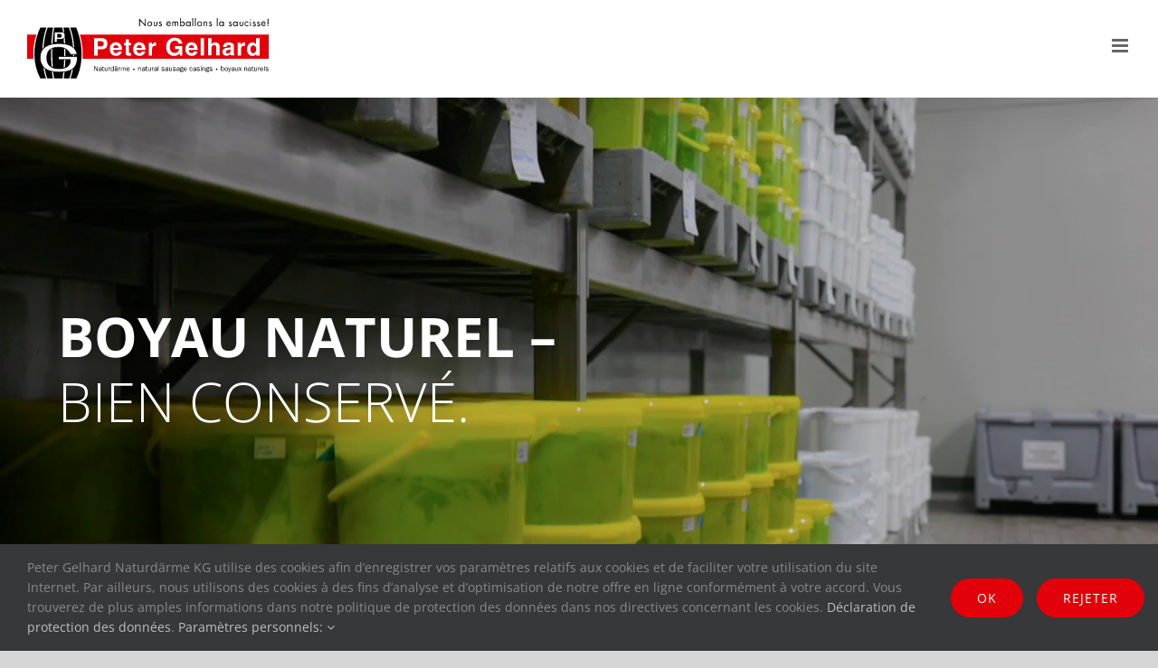

--- FILE ---
content_type: image/svg+xml
request_url: https://peter-gelhard.de/wp-content/uploads/2019/01/GEL_Logo_FR_sRGB_P_II.svg
body_size: 26181
content:
<?xml version="1.0" encoding="utf-8"?>
<!-- Generator: $$$/GeneralStr/196=Adobe Illustrator 27.6.0, SVG Export Plug-In . SVG Version: 6.00 Build 0)  -->
<svg version="1.1" id="Ebene_1" xmlns="http://www.w3.org/2000/svg" xmlns:xlink="http://www.w3.org/1999/xlink" x="0px" y="0px"
	 viewBox="0 0 663 169" style="enable-background:new 0 0 663 169;" xml:space="preserve">
<style type="text/css">
	.st0{fill:#FFFFFF;}
	.st1{fill:#E2000A;}
	.st2{fill-rule:evenodd;clip-rule:evenodd;}
	.st3{fill-rule:evenodd;clip-rule:evenodd;fill:#FFFFFF;}
</style>
<g>
	<g>
		<path class="st0" d="M28.5,36.4c3-8,5.8-13.5,5.8-13.5h102.5c17.2,42.5,22.2,91.2,5.2,134.4c-2.7,6.9-5.4,11.4-5.4,11.4H34.3
			C11.8,127.1,12.4,79.4,28.5,36.4"/>
		<path d="M31.4,37.5c-15.4,41.2-16.5,88.2,4.8,128.1h98.6c6.2-11.5,10-25.7,12.2-38.4c4.2-24.7,4.2-59.7-12.3-101.1H36.2
			C35.4,27.6,33.6,31.6,31.4,37.5"/>
		<path class="st1" d="M0,45.4h25.3c-6.9,21.6-9.8,44.1-7.9,66.3H0V45.4z M144.6,45.4h518.1v66.3H152.1
			C153.6,89.5,150.7,67,144.6,45.4"/>
		<polygon points="193.3,145.1 193.3,132 192,132 192,142.7 185.7,132 183.7,132 183.7,145.1 185.1,145.1 185.1,133.7 191.7,145.1 
					"/>
		<path class="st2" d="M201.4,139.1c-1.2,0-2.6,0.1-3.7,0.6c-1.1,0.5-1.8,1.5-1.8,2.7c0,1.9,1.6,2.9,3.4,2.9c1.5,0,2.7-0.6,3.4-2
			l0.2,1.8h1.5c-0.2-0.6-0.2-1.3-0.2-2v-3.8c0-1.1,0-2.3-0.8-3.2c-0.7-0.8-1.9-1-3-1c-1.8,0-3.9,0.6-4.2,2.7l1.4,0.2
			c0.3-1.3,1.4-1.7,2.7-1.7c1.7,0,2.5,0.6,2.5,2.4v0.4H201.4z M202.6,140.8c0,1.7-1.2,3.3-3.1,3.3c-1.1,0-2.1-0.5-2.1-1.7
			c0-2,2.4-2.2,3.9-2.2h1.2V140.8z"/>
		<path d="M211.2,144l-1.1,0.1c-1.2,0-1.5-0.6-1.5-1.7v-5.9h2.2v-1.2h-2.2v-2.6l-1.5,0.2v2.4h-1.7v1.2h1.7v5.6
			c0,1.9,0.6,3.2,2.8,3.2l1.4-0.1V144z"/>
		<path d="M220.3,145.1v-9.7h-1.5v5.2c0,0.9-0.2,1.7-0.7,2.4c-0.5,0.6-1.2,1-2,1c-0.6,0-1.3-0.4-1.6-0.9c-0.3-0.5-0.3-1.2-0.3-1.8
			v-5.9h-1.5v5.9c0,1,0.1,2.1,0.8,2.9c0.6,0.7,1.5,1.1,2.5,1.1c1.3,0,2.5-0.9,3-2.1h0v1.9H220.3z"/>
		<path d="M223.2,135.4v9.7h1.5v-4.9c0-0.8,0.1-1.4,0.5-2.1c0.6-1,1.4-1.5,2.5-1.5h0.3v-1.4l-0.6,0c-1.6,0-2.4,1.2-2.8,2.5h0v-2.3
			H223.2z"/>
		<path class="st2" d="M235.9,136.7c-0.7-1-1.6-1.6-2.8-1.6c-2.8,0-4,2.7-4,5.1c0,1.2,0.2,2.4,0.9,3.4c0.7,1,1.7,1.6,3,1.6
			c1.4,0,2.4-0.7,3-1.9h0v1.7h1.4V132h-1.5V136.7z M235.9,140.9c0,0.7-0.1,1.4-0.6,2c-0.5,0.7-1.3,1.2-2.1,1.2c-2.1,0-2.5-2.4-2.5-4
			c0-0.9,0.1-1.8,0.6-2.5c0.4-0.7,1.1-1.2,2-1.2c0.8,0,1.7,0.4,2.2,1.1c0.4,0.6,0.5,1.3,0.5,1.9V140.9z"/>
		<path class="st2" d="M245.3,139.1c-1.2,0-2.6,0.1-3.7,0.6c-1.1,0.5-1.8,1.5-1.8,2.7c0,1.9,1.6,2.9,3.4,2.9c1.5,0,2.7-0.6,3.4-2
			l0.2,1.8h1.5c-0.2-0.6-0.2-1.3-0.2-2v-3.8c0-1.1,0-2.3-0.8-3.2c-0.7-0.8-1.9-1-3-1c-1.8,0-3.9,0.6-4.2,2.7l1.4,0.2
			c0.3-1.3,1.4-1.7,2.7-1.7c1.7,0,2.5,0.6,2.5,2.4v0.4H245.3z M246.5,140.8c0,1.7-1.2,3.3-3.1,3.3c-1.1,0-2.1-0.5-2.1-1.7
			c0-2,2.4-2.2,3.9-2.2h1.2V140.8z M243.4,132.4c0-0.5-0.5-1-1-1c-0.5,0-1,0.4-1,1c0,0.5,0.4,1,1,1S243.4,132.9,243.4,132.4
			 M246.3,132.4c0-0.5-0.5-1-1-1c-0.5,0-1,0.4-1,1c0,0.5,0.4,1,1,1C245.9,133.3,246.3,132.9,246.3,132.4"/>
		<path d="M250.5,135.4v9.7h1.5v-4.9c0-0.8,0.1-1.4,0.5-2.1c0.6-1,1.4-1.5,2.5-1.5h0.3v-1.4l-0.6,0c-1.6,0-2.4,1.2-2.8,2.5h0v-2.3
			H250.5z"/>
		<path d="M257.2,135.4v9.7h1.5v-5.6c0-0.8,0.1-1.6,0.6-2.2c0.4-0.5,1.1-1,1.8-1c0.6,0,1.3,0.4,1.6,0.9c0.3,0.5,0.3,1.1,0.3,1.6v6.2
			h1.5v-5.2c0-0.9,0-1.6,0.5-2.4c0.4-0.6,1.1-1.1,1.9-1.1c0.7,0,1.3,0.4,1.6,1c0.3,0.6,0.3,1.3,0.3,1.9v5.8h1.5v-5.8
			c0-0.9,0-2-0.5-2.8c-0.5-0.8-1.5-1.4-2.4-1.4c-1.5,0-2.6,1-3.1,2.3c-0.3-1.4-1.3-2.3-2.7-2.3c-1.4,0-2.4,1-2.9,2.1h0v-1.9H257.2z"
			/>
		<path class="st2" d="M274.1,139.2c0.1-1.5,1.1-3,2.7-3c1.7,0,2.6,1.4,2.6,3H274.1z M279.5,142.1c-0.4,1.1-1.3,1.9-2.6,1.9
			c-1,0-2-0.6-2.5-1.5c-0.4-0.7-0.4-1.4-0.4-2.2h7.1c0.1-2.7-1.2-5.2-4.2-5.2c-2.9,0-4.5,2.4-4.5,5.1c0,2.7,1.5,5,4.5,5
			c1.9,0,3.6-1.1,4.1-2.8L279.5,142.1z"/>
		<path d="M294.9,140.6c0-1.2-1-2.3-2.2-2.3c-1.3,0-2.2,1-2.2,2.3c0,1.3,1,2.2,2.2,2.2C293.9,142.8,294.9,141.8,294.9,140.6"/>
		<path d="M306,135.4h-1.4v9.7h1.5V140c0-1,0.1-1.9,0.8-2.6c0.5-0.6,1.2-1,2-1c0.6,0,1.3,0.3,1.7,0.9c0.3,0.5,0.3,1.2,0.3,1.8v6h1.5
			v-5.4c0-1,0-2.3-0.5-3.1c-0.6-1-1.6-1.5-2.8-1.5c-1.4,0-2.5,0.8-3,2h0V135.4z"/>
		<path class="st2" d="M320.2,139.1c-1.2,0-2.6,0.1-3.7,0.6c-1.1,0.5-1.8,1.5-1.8,2.7c0,1.9,1.6,2.9,3.4,2.9c1.5,0,2.7-0.6,3.4-2
			l0.2,1.8h1.5c-0.2-0.6-0.2-1.3-0.2-2v-3.8c0-1.1,0-2.3-0.8-3.2c-0.7-0.8-1.9-1-3-1c-1.8,0-3.9,0.6-4.2,2.7l1.4,0.2
			c0.3-1.3,1.4-1.7,2.7-1.7c1.7,0,2.5,0.6,2.5,2.4v0.4H320.2z M321.5,140.8c0,1.7-1.2,3.3-3.1,3.3c-1.1,0-2.1-0.5-2.1-1.7
			c0-2,2.4-2.2,3.9-2.2h1.2V140.8z"/>
		<path d="M330,144l-1.1,0.1c-1.2,0-1.5-0.6-1.5-1.7v-5.9h2.2v-1.2h-2.2v-2.6l-1.5,0.2v2.4h-1.7v1.2h1.7v5.6c0,1.9,0.6,3.2,2.8,3.2
			l1.4-0.1V144z"/>
		<path d="M339.2,145.1v-9.7h-1.5v5.2c0,0.9-0.2,1.7-0.7,2.4c-0.5,0.6-1.2,1-2,1c-0.6,0-1.3-0.4-1.6-0.9c-0.3-0.5-0.3-1.2-0.3-1.8
			v-5.9h-1.5v5.9c0,1,0.1,2.1,0.8,2.9c0.6,0.7,1.5,1.1,2.5,1.1c1.3,0,2.5-0.9,3-2.1h0v1.9H339.2z"/>
		<path d="M342,135.4v9.7h1.5v-4.9c0-0.8,0.1-1.4,0.5-2.1c0.6-1,1.4-1.5,2.5-1.5h0.3v-1.4l-0.6,0c-1.6,0-2.4,1.2-2.8,2.5h0v-2.3H342
			z"/>
		<path class="st2" d="M353.4,139.1c-1.2,0-2.6,0.1-3.7,0.6c-1.1,0.5-1.8,1.5-1.8,2.7c0,1.9,1.6,2.9,3.4,2.9c1.5,0,2.7-0.6,3.4-2
			l0.2,1.8h1.5c-0.2-0.6-0.2-1.3-0.2-2v-3.8c0-1.1,0-2.3-0.8-3.2c-0.7-0.8-1.9-1-3-1c-1.8,0-3.9,0.6-4.2,2.7l1.4,0.2
			c0.3-1.3,1.4-1.7,2.7-1.7c1.7,0,2.5,0.6,2.5,2.4v0.4H353.4z M354.7,140.8c0,1.7-1.2,3.3-3.1,3.3c-1.1,0-2.1-0.5-2.1-1.7
			c0-2,2.4-2.2,3.9-2.2h1.2V140.8z"/>
		<rect x="358.8" y="132" width="1.5" height="13.1"/>
		<path d="M368.5,142.5c0.5,2,2.4,2.8,4.3,2.8c1.9,0,4-0.8,4-3c0-0.9-0.4-1.7-1.2-2.2c-0.6-0.4-1.3-0.5-2-0.7l-1.4-0.2
			c-0.9-0.1-1.7-0.4-1.7-1.4c0-1.1,1.2-1.4,2.1-1.4c1.1,0,2.1,0.5,2.5,1.5l1.4-0.3c-0.5-1.8-2.1-2.4-3.8-2.4c-1.8,0-3.6,0.8-3.6,2.8
			c0,1.7,1.4,2.4,2.8,2.7l1.6,0.3c0.8,0.2,1.9,0.4,1.9,1.5c0,1.2-1.3,1.6-2.4,1.6c-1.2,0-2.7-0.5-2.9-1.8L368.5,142.5z"/>
		<path class="st2" d="M384.3,139.1c-1.2,0-2.6,0.1-3.7,0.6c-1.1,0.5-1.8,1.5-1.8,2.7c0,1.9,1.6,2.9,3.4,2.9c1.5,0,2.7-0.6,3.4-2
			l0.2,1.8h1.5c-0.2-0.6-0.2-1.3-0.2-2v-3.8c0-1.1,0-2.3-0.8-3.2c-0.7-0.8-1.9-1-3-1c-1.8,0-3.9,0.6-4.2,2.7l1.4,0.2
			c0.3-1.3,1.4-1.7,2.7-1.7c1.7,0,2.5,0.6,2.5,2.4v0.4H384.3z M385.6,140.8c0,1.7-1.2,3.3-3.1,3.3c-1.1,0-2.1-0.5-2.1-1.7
			c0-2,2.4-2.2,3.9-2.2h1.2V140.8z"/>
		<path d="M397.1,145.1v-9.7h-1.5v5.2c0,0.9-0.2,1.7-0.7,2.4c-0.5,0.6-1.2,1-2,1c-0.6,0-1.3-0.4-1.6-0.9c-0.3-0.5-0.3-1.2-0.3-1.8
			v-5.9h-1.5v5.9c0,1,0.1,2.1,0.8,2.9c0.6,0.7,1.5,1.1,2.5,1.1c1.3,0,2.5-0.9,3-2.1h0v1.9H397.1z"/>
		<path d="M399.3,142.5c0.5,2,2.4,2.8,4.3,2.8c1.9,0,4-0.8,4-3c0-0.9-0.4-1.7-1.2-2.2c-0.6-0.4-1.3-0.5-2-0.7l-1.4-0.2
			c-0.9-0.1-1.7-0.4-1.7-1.4c0-1.1,1.2-1.4,2.1-1.4c1.1,0,2.1,0.5,2.5,1.5l1.4-0.3c-0.5-1.8-2.1-2.4-3.8-2.4c-1.8,0-3.6,0.8-3.6,2.8
			c0,1.7,1.4,2.4,2.8,2.7l1.6,0.3c0.8,0.2,1.9,0.4,1.9,1.5c0,1.2-1.3,1.6-2.3,1.6c-1.2,0-2.7-0.5-2.9-1.8L399.3,142.5z"/>
		<path class="st2" d="M415.1,139.1c-1.2,0-2.6,0.1-3.7,0.6c-1.1,0.5-1.8,1.5-1.8,2.7c0,1.9,1.6,2.9,3.4,2.9c1.5,0,2.7-0.6,3.4-2
			l0.2,1.8h1.5c-0.2-0.6-0.2-1.3-0.2-2v-3.8c0-1.1,0-2.3-0.8-3.2c-0.7-0.8-1.9-1-3-1c-1.8,0-3.9,0.6-4.2,2.7l1.4,0.2
			c0.3-1.3,1.4-1.7,2.7-1.7c1.7,0,2.5,0.6,2.5,2.4v0.4H415.1z M416.4,140.8c0,1.7-1.2,3.3-3.1,3.3c-1.1,0-2.1-0.5-2.1-1.7
			c0-2,2.4-2.2,3.9-2.2h1.2V140.8z"/>
		<path class="st2" d="M425,144.9c0.7,0,2.1,0.2,2.1,1.1c0,0.6-0.3,0.9-0.8,1.1c-0.7,0.3-1.8,0.4-2.5,0.4c-1,0-3.1-0.2-3.1-1.6
			c0-0.7,0.5-1.1,1.1-1.3l2.3,0.2L425,144.9z M423.5,140.6c-1.3,0-2.2-0.8-2.2-2.1c0-1.2,0.9-2.1,2.2-2.1c1.2,0,2.2,0.9,2.2,2.1
			C425.7,139.7,424.8,140.6,423.5,140.6 M425.5,135.5c-0.6-0.3-1.3-0.4-2-0.4c-2,0-3.7,1.2-3.7,3.3c0,1.1,0.4,1.9,1.3,2.6
			c-0.8,0.4-1.3,0.8-1.3,1.7c0,0.7,0.4,1.2,0.9,1.5c-0.9,0.3-1.5,1-1.5,2c0,1.1,0.7,1.8,1.7,2.1c0.8,0.3,2,0.4,2.8,0.4
			c1.9,0,4.8-0.3,4.8-2.8c0-1-0.6-1.8-1.5-2.1c-0.8-0.3-2-0.3-2.8-0.3c-0.7,0-1.6,0-2.3-0.2c-0.4-0.1-0.7-0.4-0.7-0.8
			c0-0.5,0.6-0.9,1-0.9c0.2,0,0.5,0.1,0.6,0.1c0.2,0.1,0.5,0.1,0.7,0.1c0.9,0,1.8-0.2,2.5-0.7c0.7-0.6,1.2-1.5,1.2-2.4
			c0-0.9-0.3-1.7-0.9-2.4c0.2-1,0.8-1.1,1.7-1.1h0.2l0-1.2l-0.4,0C426.4,133.9,425.7,134.2,425.5,135.5"/>
		<path class="st2" d="M431,139.2c0.1-1.5,1.1-3,2.7-3c1.7,0,2.6,1.4,2.6,3H431z M436.5,142.1c-0.4,1.1-1.3,1.9-2.6,1.9
			c-1,0-2-0.6-2.5-1.5c-0.4-0.7-0.4-1.4-0.4-2.2h7.1c0.1-2.7-1.2-5.2-4.2-5.2c-2.9,0-4.5,2.4-4.5,5.1c0,2.7,1.5,5,4.5,5
			c1.9,0,3.6-1.1,4.1-2.8L436.5,142.1z"/>
		<path d="M451.9,141.6c-0.2,1.3-1,2.4-2.4,2.4c-2,0-2.5-2.3-2.5-3.9c0-1.6,0.6-3.7,2.6-3.7c1.4,0,2.2,1.1,2.3,2.4l1.4-0.2
			c-0.3-2-1.6-3.4-3.7-3.4c-2.9,0-4.1,2.6-4.1,5.1c0,2.5,1.2,5,4.1,5c2.1,0,3.4-1.4,3.7-3.4L451.9,141.6z"/>
		<path class="st2" d="M460.6,139.1c-1.2,0-2.6,0.1-3.7,0.6c-1.1,0.5-1.8,1.5-1.8,2.7c0,1.9,1.6,2.9,3.4,2.9c1.5,0,2.7-0.6,3.4-2
			l0.2,1.8h1.5c-0.2-0.6-0.2-1.3-0.2-2v-3.8c0-1.1,0-2.3-0.8-3.2c-0.7-0.8-1.9-1-3-1c-1.8,0-3.9,0.6-4.2,2.7l1.4,0.2
			c0.3-1.3,1.4-1.7,2.7-1.7c1.7,0,2.5,0.6,2.5,2.4v0.4H460.6z M461.9,140.8c0,1.7-1.2,3.3-3.1,3.3c-1.1,0-2.1-0.5-2.1-1.7
			c0-2,2.4-2.2,3.9-2.2h1.2V140.8z"/>
		<path d="M465.2,142.5c0.5,2,2.4,2.8,4.3,2.8c1.9,0,4-0.8,4-3c0-0.9-0.4-1.7-1.2-2.2c-0.6-0.4-1.3-0.5-2-0.7l-1.4-0.2
			c-0.9-0.1-1.7-0.4-1.7-1.4c0-1.1,1.2-1.4,2.1-1.4c1.1,0,2.1,0.5,2.5,1.5l1.4-0.3c-0.5-1.8-2.1-2.4-3.8-2.4c-1.8,0-3.6,0.8-3.6,2.8
			c0,1.7,1.4,2.4,2.8,2.7l1.6,0.3c0.8,0.2,1.9,0.4,1.9,1.5c0,1.2-1.3,1.6-2.4,1.6c-1.2,0-2.7-0.5-2.9-1.8L465.2,142.5z"/>
		<path class="st2" d="M477.6,132h-1.6v1.7h1.6V132z M477.5,135.4H476v9.7h1.5V135.4z"/>
		<path d="M481.9,135.4h-1.4v9.7h1.5V140c0-1,0.1-1.9,0.8-2.6c0.5-0.6,1.2-1,2-1c0.6,0,1.3,0.3,1.7,0.9c0.3,0.5,0.3,1.2,0.3,1.8v6
			h1.5v-5.4c0-1,0-2.3-0.5-3.1c-0.6-1-1.6-1.5-2.8-1.5c-1.4,0-2.5,0.8-3,2h0V135.4z"/>
		<path class="st2" d="M495.6,144.9c0.7,0,2.1,0.2,2.1,1.1c0,0.6-0.3,0.9-0.8,1.1c-0.7,0.3-1.8,0.4-2.5,0.4c-1,0-3.1-0.2-3.1-1.6
			c0-0.7,0.5-1.1,1.1-1.3l2.3,0.2L495.6,144.9z M494.1,140.6c-1.3,0-2.2-0.8-2.2-2.1c0-1.2,0.9-2.1,2.2-2.1c1.2,0,2.2,0.9,2.2,2.1
			C496.2,139.7,495.4,140.6,494.1,140.6 M496.1,135.5c-0.6-0.3-1.3-0.4-2-0.4c-1.9,0-3.7,1.2-3.7,3.3c0,1.1,0.4,1.9,1.3,2.6
			c-0.8,0.4-1.3,0.8-1.3,1.7c0,0.7,0.4,1.2,0.9,1.5c-0.9,0.3-1.5,1-1.5,2c0,1.1,0.7,1.8,1.7,2.1c0.8,0.3,1.9,0.4,2.8,0.4
			c1.9,0,4.8-0.3,4.8-2.8c0-1-0.6-1.8-1.5-2.1c-0.8-0.3-2-0.3-2.8-0.3c-0.7,0-1.6,0-2.3-0.2c-0.4-0.1-0.7-0.4-0.7-0.8
			c0-0.5,0.6-0.9,1-0.9c0.2,0,0.5,0.1,0.6,0.1c0.2,0.1,0.5,0.1,0.7,0.1c0.9,0,1.8-0.2,2.5-0.7c0.7-0.6,1.2-1.5,1.2-2.4
			c0-0.9-0.3-1.7-0.9-2.4c0.2-1,0.8-1.1,1.7-1.1h0.2l0-1.2l-0.4,0C497,133.9,496.3,134.2,496.1,135.5"/>
		<path d="M499.9,142.5c0.5,2,2.4,2.8,4.3,2.8c1.9,0,4-0.8,4-3c0-0.9-0.4-1.7-1.2-2.2c-0.6-0.4-1.3-0.5-2-0.7l-1.4-0.2
			c-0.9-0.1-1.7-0.4-1.7-1.4c0-1.1,1.2-1.4,2.1-1.4c1.1,0,2.1,0.5,2.5,1.5l1.4-0.3c-0.5-1.8-2.1-2.4-3.8-2.4c-1.8,0-3.6,0.8-3.6,2.8
			c0,1.7,1.4,2.4,2.8,2.7l1.6,0.3c0.8,0.2,1.9,0.4,1.9,1.5c0,1.2-1.3,1.6-2.4,1.6c-1.2,0-2.7-0.5-2.9-1.8L499.9,142.5z"/>
		<path d="M522,140.6c0-1.2-1-2.3-2.2-2.3c-1.3,0-2.2,1-2.2,2.3c0,1.3,1,2.2,2.2,2.2C521,142.8,522,141.8,522,140.6"/>
		<path class="st2" d="M532.8,143.4c0.6,1.1,1.7,1.9,3,1.9c2.9,0,4.1-2.7,4.1-5.2c0-1.1-0.3-2.4-0.9-3.4c-0.7-1-1.8-1.6-3-1.6
			c-1.4,0-2.2,0.7-2.8,1.9H533v-5h-1.5v13.1h0.7L532.8,143.4z M533,139.3c0-1.4,1.1-3,2.7-3c2.1,0,2.6,2.4,2.6,4
			c0,1.6-0.6,3.7-2.6,3.7c-0.8,0-1.6-0.4-2.1-1.1c-0.4-0.6-0.5-1.3-0.6-1.9V139.3z"/>
		<path class="st2" d="M545.9,144c-0.9,0-1.7-0.5-2.1-1.2c-0.4-0.8-0.6-1.8-0.6-2.7c0-0.8,0.1-1.7,0.5-2.4c0.4-0.8,1.3-1.4,2.2-1.4
			c0.8,0,1.6,0.4,2.1,1.1c0.5,0.8,0.6,1.7,0.6,2.7c0,0.8-0.1,1.7-0.5,2.5C547.7,143.5,546.9,144,545.9,144 M545.7,145.3
			c2.9,0,4.5-2.4,4.5-5.1c0-2.6-1.4-5-4.3-5c-2.9,0-4.5,2.3-4.5,5C541.5,142.7,542.8,145.3,545.7,145.3"/>
		<path class="st2" d="M559.3,135.4H558l-2.7,7.3l-2.6-7.3h-1.5l3.4,9.5c-0.4,1.1-0.7,2.4-2.2,2.4c-0.3,0-0.7-0.1-1-0.1v1.2
			c0.4,0.1,0.7,0.2,1.1,0.2c0.9,0,1.4-0.1,2-0.7c0.5-0.6,0.7-1.1,1-1.8L559.3,135.4z"/>
		<path class="st2" d="M565.9,139.1c-1.2,0-2.6,0.1-3.7,0.6c-1.1,0.5-1.8,1.5-1.8,2.7c0,1.9,1.6,2.9,3.4,2.9c1.5,0,2.7-0.6,3.4-2
			l0.2,1.8h1.5c-0.2-0.6-0.2-1.3-0.2-2v-3.8c0-1.1,0-2.3-0.8-3.2c-0.7-0.8-1.9-1-3-1c-1.8,0-3.9,0.6-4.2,2.7l1.4,0.2
			c0.3-1.3,1.4-1.7,2.7-1.7c1.7,0,2.5,0.6,2.5,2.4v0.4H565.9z M567.1,140.8c0,1.7-1.2,3.3-3.1,3.3c-1.1,0-2.1-0.5-2.1-1.7
			c0-2,2.4-2.2,3.9-2.2h1.2V140.8z"/>
		<path d="M578.6,145.1v-9.7h-1.5v5.2c0,0.9-0.2,1.7-0.7,2.4c-0.5,0.6-1.2,1-2,1c-0.6,0-1.3-0.4-1.6-0.9c-0.3-0.5-0.3-1.2-0.3-1.8
			v-5.9H571v5.9c0,1,0.1,2.1,0.8,2.9c0.6,0.7,1.5,1.1,2.5,1.1c1.3,0,2.5-0.9,3-2.1h0v1.9H578.6z"/>
		<polygon class="st2" points="588.4,145.1 585.1,139.7 587.9,135.4 586.5,135.4 584.4,138.7 582.3,135.4 580.6,135.4 583.5,140.1 
			580.2,145.1 581.7,145.1 584.2,141.1 586.7,145.1 		"/>
		<path d="M597.1,135.4h-1.4v9.7h1.5V140c0-1,0.1-1.9,0.8-2.6c0.5-0.6,1.2-1,2-1c0.6,0,1.3,0.3,1.7,0.9c0.3,0.5,0.3,1.2,0.3,1.8v6
			h1.5v-5.4c0-1,0-2.3-0.5-3.1c-0.6-1-1.6-1.5-2.8-1.5c-1.4,0-2.5,0.8-3,2h0V135.4z"/>
		<path class="st2" d="M611.3,139.1c-1.2,0-2.6,0.1-3.7,0.6c-1.1,0.5-1.8,1.5-1.8,2.7c0,1.9,1.6,2.9,3.4,2.9c1.5,0,2.7-0.6,3.4-2
			l0.2,1.8h1.5c-0.2-0.6-0.2-1.3-0.2-2v-3.8c0-1.1,0-2.3-0.8-3.2c-0.7-0.8-1.9-1-3-1c-1.8,0-3.9,0.6-4.2,2.7l1.4,0.2
			c0.3-1.3,1.4-1.7,2.7-1.7c1.7,0,2.5,0.6,2.5,2.4v0.4H611.3z M612.6,140.8c0,1.7-1.2,3.3-3.1,3.3c-1.1,0-2.1-0.5-2.1-1.7
			c0-2,2.4-2.2,3.9-2.2h1.2V140.8z"/>
		<path d="M621.1,144l-1.1,0.1c-1.2,0-1.5-0.6-1.5-1.7v-5.9h2.2v-1.2h-2.2v-2.6l-1.5,0.2v2.4h-1.7v1.2h1.7v5.6
			c0,1.9,0.6,3.2,2.8,3.2l1.4-0.1V144z"/>
		<path d="M630.3,145.1v-9.7h-1.5v5.2c0,0.9-0.2,1.7-0.7,2.4c-0.5,0.6-1.2,1-2,1c-0.6,0-1.3-0.4-1.6-0.9c-0.3-0.5-0.3-1.2-0.3-1.8
			v-5.9h-1.5v5.9c0,1,0.1,2.1,0.8,2.9c0.6,0.7,1.5,1.1,2.5,1.1c1.3,0,2.5-0.9,3-2.1h0v1.9H630.3z"/>
		<path d="M633.1,135.4v9.7h1.5v-4.9c0-0.8,0.1-1.4,0.5-2.1c0.6-1,1.4-1.5,2.5-1.5h0.3v-1.4l-0.6,0c-1.6,0-2.4,1.2-2.8,2.5h0v-2.3
			H633.1z"/>
		<path class="st2" d="M640.7,139.2c0.1-1.5,1.1-3,2.7-3c1.7,0,2.6,1.4,2.6,3H640.7z M646.1,142.1c-0.4,1.1-1.3,1.9-2.6,1.9
			c-1,0-2-0.6-2.5-1.5c-0.4-0.7-0.4-1.4-0.4-2.2h7.1c0.1-2.7-1.2-5.2-4.2-5.2c-2.9,0-4.5,2.4-4.5,5.1c0,2.7,1.5,5,4.5,5
			c1.9,0,3.6-1.1,4.1-2.8L646.1,142.1z"/>
		<rect x="650.2" y="132" width="1.5" height="13.1"/>
		<path d="M654,142.5c0.5,2,2.4,2.8,4.3,2.8c1.9,0,4-0.8,4-3c0-0.9-0.4-1.7-1.2-2.2c-0.6-0.4-1.3-0.5-2-0.7l-1.4-0.2
			c-0.9-0.1-1.7-0.4-1.7-1.4c0-1.1,1.2-1.4,2.1-1.4c1.1,0,2.1,0.5,2.5,1.5l1.4-0.3c-0.5-1.8-2.1-2.4-3.8-2.4c-1.8,0-3.6,0.8-3.6,2.8
			c0,1.7,1.4,2.4,2.8,2.7l1.6,0.3c0.8,0.2,1.9,0.4,1.9,1.5c0,1.2-1.3,1.6-2.4,1.6c-1.2,0-2.7-0.5-2.9-1.8L654,142.5z"/>
		<path class="st3" d="M215.8,82.2c-2.8,2.3-6.9,3.5-12.2,3.5h-10.1v17.1h-9.9V55.1h20.8c4.8,0,8.6,1.2,11.5,3.7
			c2.8,2.5,4.3,6.3,4.3,11.4C220,75.8,218.6,79.8,215.8,82.2 M208.2,65c-1.3-1.1-3.1-1.6-5.5-1.6h-9.3v14h9.3c2.4,0,4.2-0.6,5.5-1.7
			c1.3-1.1,2-3,2-5.4C210.2,67.8,209.5,66,208.2,65"/>
		<path class="st3" d="M251.3,68.2c2.3,1.1,4.3,2.8,5.8,5.2c1.4,2.1,2.3,4.5,2.7,7.3c0.2,1.6,0.3,3.9,0.3,7h-24.1
			c0.1,3.5,1.2,6,3.3,7.4c1.3,0.9,2.8,1.3,4.6,1.3c1.9,0,3.4-0.5,4.6-1.6c0.6-0.6,1.2-1.4,1.7-2.4h9.4c-0.2,2.1-1.3,4.2-3.3,6.4
			c-3,3.4-7.2,5.1-12.7,5.1c-4.5,0-8.4-1.4-11.9-4.3c-3.4-2.9-5.1-7.6-5.1-14.1c0-6.1,1.5-10.8,4.6-14c3.1-3.3,7.1-4.9,12.1-4.9
			C246.3,66.6,248.9,67.1,251.3,68.2 M238.3,76.2c-1.2,1.3-1.9,3.2-2.2,5.4h14.3c-0.2-2.4-0.9-4.3-2.2-5.5c-1.3-1.3-3-1.9-4.9-1.9
			C241.2,74.2,239.5,74.9,238.3,76.2"/>
		<path class="st0" d="M265.3,74.4v-6.6h4.9V58h9.1v9.8h5.7v6.6h-5.7v18.6c0,1.4,0.2,2.4,0.5,2.7c0.4,0.3,1.5,0.5,3.4,0.5h0.9
			c0.3,0,0.6,0,0.9-0.1v6.9l-4.4,0.2c-4.4,0.1-7.3-0.6-8.9-2.3c-1-1.1-1.6-2.7-1.6-4.9V74.4H265.3z"/>
		<path class="st3" d="M315.5,68.2c2.4,1.1,4.3,2.8,5.8,5.2c1.4,2.1,2.3,4.5,2.7,7.3c0.2,1.6,0.3,3.9,0.3,7h-24.1
			c0.1,3.5,1.2,6,3.3,7.4c1.3,0.9,2.8,1.3,4.6,1.3c1.9,0,3.4-0.5,4.6-1.6c0.6-0.6,1.2-1.4,1.7-2.4h9.4c-0.2,2.1-1.3,4.2-3.3,6.4
			c-3,3.4-7.2,5.1-12.7,5.1c-4.5,0-8.4-1.4-11.9-4.3c-3.4-2.9-5.1-7.6-5.1-14.1c0-6.1,1.5-10.8,4.6-14c3.1-3.3,7.1-4.9,12.1-4.9
			C310.5,66.6,313.1,67.1,315.5,68.2 M302.6,76.2c-1.2,1.3-1.9,3.2-2.2,5.4h14.3c-0.2-2.4-0.9-4.3-2.2-5.5c-1.3-1.3-3-1.9-4.9-1.9
			C305.4,74.2,303.8,74.9,302.6,76.2"/>
		<path class="st0" d="M352.7,66.7c0.1,0,0.4,0,0.8,0v9.4c-0.6-0.1-1.1-0.1-1.6-0.1c-0.5,0-0.8,0-1.1,0c-3.7,0-6.2,1.2-7.5,3.6
			c-0.7,1.4-1.1,3.5-1.1,6.3v16.9H333V67.5h8.8v6.1c1.4-2.4,2.7-4,3.7-4.8c1.7-1.4,4-2.2,6.7-2.2C352.5,66.7,352.6,66.7,352.7,66.7"
			/>
		<path class="st0" d="M415.5,70c-0.8-3.3-2.6-5.5-5.5-6.8c-1.6-0.7-3.5-1.1-5.5-1.1c-3.8,0-7,1.5-9.5,4.4
			c-2.5,2.9-3.7,7.2-3.7,13.1c0,5.9,1.3,10,4,12.5c2.7,2.4,5.7,3.7,9.1,3.7c3.3,0,6.1-1,8.2-2.9c2.1-1.9,3.5-4.5,3.9-7.6h-11v-8
			h19.9v25.6h-6.6l-1-6c-1.9,2.3-3.6,3.9-5.2,4.8c-2.6,1.6-5.9,2.4-9.7,2.4c-6.3,0-11.5-2.2-15.5-6.6c-4.2-4.4-6.3-10.4-6.3-18.1
			c0-7.7,2.1-13.9,6.4-18.6c4.2-4.7,9.9-7,16.9-7c6.1,0,10.9,1.5,14.6,4.6c3.7,3.1,5.8,6.9,6.3,11.5H415.5z"/>
		<path class="st3" d="M458.7,68.2c2.4,1.1,4.3,2.8,5.8,5.2c1.4,2.1,2.3,4.5,2.7,7.3c0.2,1.6,0.3,3.9,0.3,7h-24.1
			c0.1,3.5,1.2,6,3.3,7.4c1.3,0.9,2.8,1.3,4.6,1.3c1.9,0,3.4-0.5,4.6-1.6c0.6-0.6,1.2-1.4,1.7-2.4h9.4c-0.2,2.1-1.3,4.2-3.3,6.4
			c-3,3.4-7.2,5.1-12.7,5.1c-4.5,0-8.4-1.4-11.9-4.3c-3.4-2.9-5.1-7.6-5.1-14.1c0-6.1,1.5-10.8,4.6-14c3.1-3.3,7.1-4.9,12.1-4.9
			C453.7,66.6,456.3,67.1,458.7,68.2 M445.8,76.2c-1.2,1.3-1.9,3.2-2.2,5.4h14.3c-0.2-2.4-0.9-4.3-2.2-5.5c-1.3-1.3-3-1.9-4.9-1.9
			C448.6,74.2,447,74.9,445.8,76.2"/>
		<rect x="475.9" y="55.1" class="st0" width="9.2" height="47.7"/>
		<path class="st0" d="M521.4,67.8c1.8,0.8,3.3,1.9,4.4,3.5c1,1.3,1.6,2.7,1.8,4.1c0.2,1.4,0.3,3.6,0.3,6.8v20.7h-9.4V81.3
			c0-1.9-0.3-3.4-1-4.6c-0.8-1.6-2.4-2.5-4.8-2.5c-2.4,0-4.3,0.8-5.6,2.5c-1.3,1.6-1.9,3.9-1.9,7v19.1h-9.2V55.3h9.2v16.9
			c1.3-2,2.9-3.5,4.6-4.3c1.8-0.8,3.6-1.2,5.6-1.2C517.7,66.6,519.7,67,521.4,67.8"/>
		<path class="st3" d="M552.4,81.3c1.7-0.2,2.9-0.5,3.7-0.8c1.3-0.6,2-1.4,2-2.6c0-1.4-0.5-2.4-1.5-3c-1-0.6-2.5-0.8-4.4-0.8
			c-2.2,0-3.7,0.5-4.6,1.6c-0.6,0.8-1.1,1.9-1.3,3.2h-8.9c0.2-3.1,1.1-5.6,2.6-7.6c2.4-3.1,6.6-4.7,12.6-4.7c3.9,0,7.3,0.8,10.3,2.3
			c3,1.5,4.5,4.4,4.5,8.7v16.2c0,1.1,0,2.5,0.1,4.1c0.1,1.2,0.2,2,0.6,2.5c0.3,0.4,0.8,0.8,1.4,1.1v1.4h-10c-0.3-0.7-0.5-1.4-0.6-2
			c-0.1-0.6-0.2-1.3-0.3-2.1c-1.3,1.4-2.7,2.6-4.4,3.5c-2,1.1-4.2,1.7-6.7,1.7c-3.2,0-5.8-0.9-7.9-2.7c-2.1-1.8-3.1-4.4-3.1-7.8
			c0-4.3,1.7-7.5,5-9.4c1.8-1.1,4.5-1.8,8.1-2.3L552.4,81.3z M558,85.6c-0.6,0.4-1.2,0.7-1.8,0.9c-0.6,0.2-1.4,0.4-2.4,0.6l-2.1,0.4
			c-1.9,0.3-3.3,0.8-4.2,1.3c-1.4,0.8-2.1,2.1-2.1,3.9c0,1.6,0.4,2.7,1.3,3.4c0.9,0.7,2,1,3.2,1c2,0,3.8-0.6,5.5-1.7
			c1.7-1.2,2.6-3.3,2.6-6.4V85.6z"/>
		<path class="st0" d="M597,66.7c0.1,0,0.4,0,0.8,0v9.4c-0.6-0.1-1.1-0.1-1.6-0.1c-0.5,0-0.8,0-1.1,0c-3.7,0-6.2,1.2-7.5,3.6
			c-0.7,1.4-1.1,3.5-1.1,6.3v16.9h-9.3V67.5h8.8v6.1c1.4-2.4,2.7-4,3.7-4.8c1.7-1.4,4-2.2,6.7-2.2C596.7,66.7,596.9,66.7,597,66.7"
			/>
		<path class="st3" d="M626.1,93.2c1.4-1.9,2-4.5,2-7.5c0-4.3-1.1-7.4-3.3-9.3c-1.3-1.1-2.9-1.7-4.7-1.7c-2.7,0-4.7,1-6,3.1
			c-1.3,2-1.9,4.6-1.9,7.6c0,3.3,0.6,5.9,1.9,7.8c1.3,1.9,3.2,2.9,5.9,2.9C622.8,96.1,624.8,95.2,626.1,93.2 M623.9,68.1
			c1.7,0.9,3,2.2,4,3.9V55.2h9.4v47.6h-9v-4.9c-1.3,2.1-2.8,3.6-4.5,4.6c-1.7,0.9-3.8,1.4-6.3,1.4c-4.1,0-7.6-1.7-10.4-5
			c-2.8-3.3-4.2-7.6-4.2-12.8c0-6,1.4-10.8,4.1-14.2c2.8-3.5,6.5-5.2,11.1-5.2C620.3,66.7,622.2,67.2,623.9,68.1"/>
		<g>
			<path class="st0" d="M52.3,166.9c-7-19.2-10.9-43.9-10.9-69.7c0-27.6,4.4-53.7,12.3-73.4l2.9,1.2c-7.8,19.3-12.1,45-12.1,72.2
				c0,25.4,3.8,49.8,10.7,68.6L52.3,166.9z M118.5,166.9l-2.9-1.1c6.8-19,10.6-43.4,10.6-68.6c0-27.2-4.3-52.9-12.1-72.2l2.9-1.2
				c7.9,19.7,12.3,45.8,12.3,73.4C129.2,122.9,125.4,147.6,118.5,166.9z M70.6,166.7c-3.2-18.9-4.9-43.5-4.9-69.4
				c0-27.8,2-53.8,5.6-73.1l3.1,0.6c-3.6,19.1-5.6,44.9-5.6,72.5c0,25.7,1.7,50.2,4.9,68.9L70.6,166.7z M100.2,166.6l-3.1-0.5
				c3.1-19,4.8-43.5,4.8-68.9c0-27.7-2-53.4-5.6-72.5l3.1-0.6c3.6,19.3,5.6,45.3,5.6,73.1C105,122.8,103.3,147.5,100.2,166.6z"/>
		</g>
		<path class="st0" d="M136.8,99.7c0,0,0.6-30-48.9-30s-52.4,27.4-52.4,38.4s3.1,40.3,52.2,40.3s50.3-26.2,50.3-43.2H85.8v8.7H118
			c0,0,4.3,25-30.4,25c-34.7,0-33.5-25.5-33.5-30s-1.2-29.1,32-29.1c25.8,0,31.8,19.9,31.8,19.9L136.8,99.7z"/>
		<g>
			<path d="M87.6,149.5c-19.9,0-53.2-5.4-53.2-41.4c0-25.8,18.5-39.4,53.4-39.4c19.2,0,33.3,4.4,41.9,13.2
				c8.2,8.4,8.1,17.5,8.1,17.9l0,1l-20.5,0l-0.2-0.7c-0.2-0.8-6.2-19.1-30.8-19.1c-10.9,0-19,2.7-24.3,7.9
				c-6.8,6.9-6.8,16.5-6.8,19.6l0,0.5l0,0.5c0,3.2-0.1,13,7,20.2c5.5,5.5,14,8.3,25.4,8.3c11.8,0,20.3-2.9,25.1-8.7
				c4.6-5.4,4.6-11.9,4.4-14.2H84.8v-10.8h54.2v1C138.9,120.7,138.9,149.5,87.6,149.5z M87.8,70.8c-23.4,0-51.4,6.5-51.4,37.3
				c0,9.4,2.5,17.4,7.5,23.6c8.2,10.4,22.9,15.7,43.7,15.7c44.7,0,49.1-21,49.2-41.1h-50v6.6h32.1l0.1,0.9c0.1,0.4,1.5,9.4-4.7,16.8
				c-5.3,6.2-14.2,9.4-26.7,9.4c-12,0-21-3-26.9-8.9c-7.7-7.8-7.6-18.2-7.6-21.7l0-0.4l0-0.5c0-3.4-0.1-13.6,7.4-21.1
				c5.6-5.7,14.3-8.5,25.7-8.5c13.7,0,21.9,5.6,26.3,10.3c3.8,4,5.6,8,6.2,9.6l16.9,0c-0.2-2.5-1.4-9.3-7.5-15.4
				C120,75,106.5,70.8,87.8,70.8z"/>
		</g>
		<path class="st3" d="M74.7,38.2v28H82v-8.8H95c0,0,8.8-0.9,8.8-9s-5.3-10.2-7.9-10.2H74.7z M83.4,44.3v8.5h7.5
			c0,0,3.5-0.3,3.5-4.2s-3.6-4.3-3.6-4.3H83.4z"/>
		<g>
			<path d="M82.7,67H74V37.5h21.9c3,0,8.7,2.3,8.7,10.9c0,8.7-9.4,9.7-9.5,9.8l-12.4,0V67z M75.5,65.5h5.8v-8.8H95
				c0.3,0,8.1-0.9,8.1-8.3c0-7.5-4.7-9.5-7.2-9.5H75.5V65.5z M83.4,53.5h-0.7v-9.9h8.1c1.5,0.1,4.3,1.3,4.3,5c0,3.7-2.7,4.8-4.2,4.9
				L83.4,53.5z M84.2,52.1h6.7c0.2,0,2.8-0.3,2.8-3.5c0-3.2-2.6-3.5-2.9-3.5l-6.6,0V52.1z"/>
		</g>
	</g>
	<g>
		<path d="M307.1,1.1l15.9,16.6V1.9h2.3v21.3L309.3,6.6v15.7h-2.3V1.1z"/>
		<path d="M329.4,16c0-3.7,2.9-6.7,6.7-6.7c3.7,0,6.7,3,6.7,6.7s-3,6.7-6.7,6.7C332.4,22.6,329.4,19.7,329.4,16z M331.5,15.9
			c0,2.6,1.8,4.7,4.5,4.7s4.5-2.1,4.5-4.7c0-2.6-1.8-4.7-4.5-4.7S331.5,13.4,331.5,15.9z"/>
		<path d="M348.8,16.7c0,2.1,0.2,4,2.9,4s2.9-1.8,2.9-4V9.6h2.2v7.3c0,3.4-1.3,5.7-5,5.7c-3.8,0-5-2.3-5-5.7V9.6h2.2V16.7z"/>
		<path d="M366.8,12.5c-0.3-0.7-0.9-1.3-1.7-1.3c-0.8,0-1.6,0.6-1.6,1.4c0,1.2,1.5,1.6,2.9,2.2c1.5,0.6,2.9,1.5,2.9,3.6
			c0,2.4-1.9,4.1-4.3,4.1c-2.1,0-3.8-1.2-4.5-3.2l1.9-0.8c0.5,1.2,1.2,2,2.6,2c1.2,0,2.1-0.8,2.1-1.9c0-2.8-5.7-1.9-5.7-5.9
			c0-2.1,1.7-3.6,3.8-3.6c1.5,0,2.8,1,3.4,2.3L366.8,12.5z"/>
		<path d="M384,16.4c0,2.3,1.7,4.2,4.2,4.2c1.8,0,3-1.1,3.9-2.6l1.8,1.1c-1.2,2.3-3.3,3.6-5.9,3.6c-3.8,0-6.2-2.9-6.2-6.5
			c0-3.8,2.2-6.9,6.2-6.9c4.1,0,6.2,3.4,6,7.2H384z M391.7,14.5c-0.3-1.8-1.8-3.3-3.7-3.3c-1.9,0-3.6,1.5-3.9,3.3H391.7z"/>
		<path d="M400.2,11L400.2,11c0.7-1.1,1.8-1.7,3.1-1.7c1.5,0,2.8,0.8,3.5,2.1c0.8-1.4,2.3-2.1,3.8-2.1c3.2,0,4,2.6,4,5.3v7.7h-2.2
			v-7.4c0-1.6-0.1-3.7-2.3-3.7c-2.5,0-2.8,2.4-2.8,4.3v6.7h-2.2v-7.2c0-1.6-0.2-3.8-2.3-3.8c-2.5,0-2.8,2.6-2.8,4.5v6.6H398V9.6h2.2
			V11z"/>
		<path d="M419.7,0h2.2v11.4h0.1c1-1.3,2.6-2.2,4.3-2.2c3.8,0,6.1,3.1,6.1,6.7c0,3.5-2.3,6.7-6.1,6.7c-1.8,0-3.3-0.7-4.4-2.1h-0.1
			v1.8h-2.2V0z M421.8,15.8c0,2.5,1.5,4.8,4.2,4.8c2.8,0,4.2-2.2,4.2-4.8c0-2.5-1.6-4.6-4.3-4.6C423.4,11.2,421.8,13.4,421.8,15.8z"
			/>
		<path d="M448.1,22.3h-2.2v-1.8h-0.1c-1.1,1.4-2.6,2.1-4.4,2.1c-3.7,0-6.1-3.2-6.1-6.7c0-3.6,2.3-6.7,6.1-6.7
			c1.7,0,3.3,0.8,4.3,2.2h0.1V9.6h2.2V22.3z M437.6,15.8c0,2.5,1.5,4.8,4.2,4.8c2.8,0,4.2-2.2,4.2-4.8c0-2.5-1.6-4.6-4.3-4.6
			C439.2,11.2,437.6,13.4,437.6,15.8z"/>
		<path d="M455.3,22.3h-2.2V0h2.2V22.3z"/>
		<path d="M462.5,22.3h-2.2V0h2.2V22.3z"/>
		<path d="M466.4,16c0-3.7,2.9-6.7,6.7-6.7c3.7,0,6.7,3,6.7,6.7s-3,6.7-6.7,6.7C469.4,22.6,466.4,19.7,466.4,16z M468.6,15.9
			c0,2.6,1.8,4.7,4.5,4.7s4.5-2.1,4.5-4.7c0-2.6-1.8-4.7-4.5-4.7S468.6,13.4,468.6,15.9z"/>
		<path d="M486,11.1L486,11.1c0.9-1.2,2.1-1.9,3.7-1.9c3.5,0,4.3,2.5,4.3,5.5v7.5h-2.2v-7.2c0-2.1-0.2-3.9-2.7-3.9
			c-3,0-3.2,2.8-3.2,5v6h-2.2V9.6h2.2V11.1z"/>
		<path d="M504.3,12.5c-0.3-0.7-0.9-1.3-1.7-1.3c-0.8,0-1.6,0.6-1.6,1.4c0,1.2,1.5,1.6,2.9,2.2c1.5,0.6,2.9,1.5,2.9,3.6
			c0,2.4-1.9,4.1-4.3,4.1c-2.1,0-3.8-1.2-4.5-3.2l1.9-0.8c0.5,1.2,1.2,2,2.6,2c1.2,0,2.1-0.8,2.1-1.9c0-2.8-5.7-1.9-5.7-5.9
			c0-2.1,1.7-3.6,3.8-3.6c1.5,0,2.8,1,3.4,2.3L504.3,12.5z"/>
		<path d="M522.5,22.3h-2.2V0h2.2V22.3z"/>
		<path d="M539.2,22.3H537v-1.8H537c-1.1,1.4-2.6,2.1-4.4,2.1c-3.7,0-6.1-3.2-6.1-6.7c0-3.6,2.3-6.7,6.1-6.7c1.7,0,3.3,0.8,4.3,2.2
			h0.1V9.6h2.2V22.3z M528.8,15.8c0,2.5,1.5,4.8,4.2,4.8c2.8,0,4.2-2.2,4.2-4.8c0-2.5-1.6-4.6-4.3-4.6
			C530.4,11.2,528.8,13.4,528.8,15.8z"/>
		<path d="M558.8,12.5c-0.3-0.7-0.9-1.3-1.7-1.3c-0.8,0-1.6,0.6-1.6,1.4c0,1.2,1.5,1.6,2.9,2.2c1.5,0.6,2.9,1.5,2.9,3.6
			c0,2.4-1.9,4.1-4.3,4.1c-2.1,0-3.8-1.2-4.5-3.2l1.9-0.8c0.5,1.2,1.2,2,2.6,2c1.2,0,2.1-0.8,2.1-1.9c0-2.8-5.7-1.9-5.7-5.9
			c0-2.1,1.7-3.6,3.8-3.6c1.5,0,2.8,1,3.4,2.3L558.8,12.5z"/>
		<path d="M577.1,22.3h-2.2v-1.8h-0.1c-1.1,1.4-2.6,2.1-4.4,2.1c-3.7,0-6.1-3.2-6.1-6.7c0-3.6,2.3-6.7,6.1-6.7
			c1.7,0,3.3,0.8,4.3,2.2h0.1V9.6h2.2V22.3z M566.7,15.8c0,2.5,1.5,4.8,4.2,4.8c2.8,0,4.2-2.2,4.2-4.8c0-2.5-1.6-4.6-4.3-4.6
			C568.3,11.2,566.7,13.4,566.7,15.8z"/>
		<path d="M584.2,16.7c0,2.1,0.2,4,2.9,4s2.9-1.8,2.9-4V9.6h2.2v7.3c0,3.4-1.3,5.7-5,5.7s-5-2.3-5-5.7V9.6h2.2V16.7z"/>
		<path d="M606.5,13.4L606.5,13.4c-1.1-1.3-2.3-2.1-4-2.1c-2.6,0-4.5,2.2-4.5,4.7c0,2.5,1.7,4.7,4.4,4.7c1.8,0,3.1-0.8,4.1-2.2h0.1
			v2.9c-1.2,0.8-2.5,1.3-4,1.3c-3.8,0-6.7-2.9-6.7-6.7c0-3.8,3-6.7,6.8-6.7c1.4,0,2.8,0.5,3.9,1.3V13.4z"/>
		<path d="M614,4.8c0,0.9-0.7,1.5-1.5,1.5S611,5.7,611,4.8c0-0.8,0.7-1.5,1.5-1.5S614,4,614,4.8z M613.6,22.3h-2.2V9.6h2.2V22.3z"/>
		<path d="M624.3,12.5c-0.3-0.7-0.9-1.3-1.7-1.3c-0.8,0-1.6,0.6-1.6,1.4c0,1.2,1.5,1.6,2.9,2.2c1.5,0.6,2.9,1.5,2.9,3.6
			c0,2.4-1.9,4.1-4.3,4.1c-2.1,0-3.8-1.2-4.5-3.2l1.9-0.8c0.5,1.2,1.2,2,2.6,2c1.2,0,2.1-0.8,2.1-1.9c0-2.8-5.7-1.9-5.7-5.9
			c0-2.1,1.7-3.6,3.8-3.6c1.5,0,2.8,1,3.4,2.3L624.3,12.5z"/>
		<path d="M636.2,12.5c-0.3-0.7-0.9-1.3-1.7-1.3c-0.8,0-1.6,0.6-1.6,1.4c0,1.2,1.5,1.6,2.9,2.2c1.5,0.6,2.9,1.5,2.9,3.6
			c0,2.4-1.9,4.1-4.3,4.1c-2.1,0-3.8-1.2-4.5-3.2l1.9-0.8c0.5,1.2,1.2,2,2.6,2c1.2,0,2.1-0.8,2.1-1.9c0-2.8-5.7-1.9-5.7-5.9
			c0-2.1,1.7-3.6,3.8-3.6c1.5,0,2.8,1,3.4,2.3L636.2,12.5z"/>
		<path d="M644,16.4c0,2.3,1.7,4.2,4.2,4.2c1.8,0,3-1.1,3.9-2.6l1.8,1.1c-1.2,2.3-3.3,3.6-5.9,3.6c-3.8,0-6.2-2.9-6.2-6.5
			c0-3.8,2.2-6.9,6.2-6.9c4.1,0,6.2,3.4,6,7.2H644z M651.7,14.5c-0.3-1.8-1.8-3.3-3.7-3.3c-1.9,0-3.6,1.5-3.9,3.3H651.7z"/>
		<path d="M662,21.1c0,0.8-0.7,1.5-1.5,1.5c-0.8,0-1.5-0.7-1.5-1.5c0-0.8,0.7-1.5,1.5-1.5C661.3,19.6,662,20.3,662,21.1z M659.4,1.9
			h2.2v16.2h-2.2V1.9z"/>
	</g>
</g>
</svg>


--- FILE ---
content_type: image/svg+xml
request_url: https://peter-gelhard.de/wp-content/uploads/2019/01/GEL_Logo_FR_268x68px_sRGB_P_II.svg
body_size: 25657
content:
<?xml version="1.0" encoding="utf-8"?>
<!-- Generator: $$$/GeneralStr/196=Adobe Illustrator 27.6.0, SVG Export Plug-In . SVG Version: 6.00 Build 0)  -->
<svg version="1.1" id="Ebene_1" xmlns="http://www.w3.org/2000/svg" xmlns:xlink="http://www.w3.org/1999/xlink" x="0px" y="0px"
	 width="268px" height="68px" viewBox="0 0 268 68" style="enable-background:new 0 0 268 68;" xml:space="preserve">
<style type="text/css">
	.st0{fill:#FFFFFF;}
	.st1{fill:#E2000A;}
	.st2{fill-rule:evenodd;clip-rule:evenodd;}
	.st3{fill-rule:evenodd;clip-rule:evenodd;fill:#FFFFFF;}
</style>
<g>
	<g>
		<path class="st0" d="M11.5,14.7c1.2-3.2,2.4-5.4,2.4-5.4h41.3c6.9,17.1,8.9,36.8,2.1,54.2c-1.1,2.8-2.2,4.6-2.2,4.6H13.8
			C4.7,51.2,5,32,11.5,14.7"/>
		<path d="M12.6,15.1C6.4,31.7,6,50.6,14.6,66.7h39.8c2.5-4.6,4-10.4,4.9-15.5c1.7-10,1.7-24.1-5-40.8H14.6
			C14.3,11.1,13.5,12.7,12.6,15.1"/>
		<path class="st1" d="M0,18.3h10.2C7.4,27,6.2,36.1,7,45H0V18.3z M58.3,18.3h208.8V45H61.3C61.9,36.1,60.8,27,58.3,18.3"/>
		<polygon points="77.9,58.5 77.9,53.2 77.4,53.2 77.4,57.5 74.9,53.2 74,53.2 74,58.5 74.6,58.5 74.6,53.9 77.3,58.5 		"/>
		<path class="st2" d="M81.2,56.1c-0.5,0-1.1,0-1.5,0.2c-0.4,0.2-0.7,0.6-0.7,1.1c0,0.8,0.6,1.2,1.4,1.2c0.6,0,1.1-0.2,1.4-0.8
			l0.1,0.7h0.6c-0.1-0.3-0.1-0.5-0.1-0.8v-1.5c0-0.4,0-0.9-0.3-1.3c-0.3-0.3-0.8-0.4-1.2-0.4c-0.7,0-1.6,0.3-1.7,1.1l0.6,0.1
			c0.1-0.5,0.6-0.7,1.1-0.7c0.7,0,1,0.3,1,0.9v0.2H81.2z M81.7,56.8c0,0.7-0.5,1.3-1.2,1.3c-0.4,0-0.8-0.2-0.8-0.7
			c0-0.8,1-0.9,1.6-0.9h0.5V56.8z"/>
		<path d="M85.1,58l-0.5,0c-0.5,0-0.6-0.2-0.6-0.7V55h0.9v-0.5H84v-1l-0.6,0.1v1h-0.7V55h0.7v2.3c0,0.8,0.3,1.3,1.1,1.3l0.6,0V58z"
			/>
		<path d="M88.8,58.5v-3.9h-0.6v2.1c0,0.4-0.1,0.7-0.3,1c-0.2,0.3-0.5,0.4-0.8,0.4c-0.2,0-0.5-0.2-0.6-0.4c-0.1-0.2-0.1-0.5-0.1-0.7
			v-2.4h-0.6v2.4c0,0.4,0,0.8,0.3,1.2c0.2,0.3,0.6,0.4,1,0.4c0.5,0,1-0.4,1.2-0.9h0v0.8H88.8z"/>
		<path d="M90,54.6v3.9h0.6v-2c0-0.3,0-0.6,0.2-0.8c0.2-0.4,0.5-0.6,1-0.6h0.1v-0.6l-0.2,0c-0.6,0-1,0.5-1.1,1h0v-0.9H90z"/>
		<path class="st2" d="M95.1,55.1c-0.3-0.4-0.6-0.6-1.1-0.6c-1.1,0-1.6,1.1-1.6,2.1c0,0.5,0.1,1,0.4,1.4c0.3,0.4,0.7,0.7,1.2,0.7
			c0.6,0,1-0.3,1.2-0.8h0v0.7h0.5v-5.3h-0.6V55.1z M95.1,56.8c0,0.3,0,0.5-0.2,0.8c-0.2,0.3-0.5,0.5-0.9,0.5c-0.8,0-1-1-1-1.6
			c0-0.4,0.1-0.7,0.2-1c0.2-0.3,0.5-0.5,0.8-0.5c0.3,0,0.7,0.2,0.9,0.4c0.2,0.2,0.2,0.5,0.2,0.8V56.8z"/>
		<path class="st2" d="M98.9,56.1c-0.5,0-1.1,0-1.5,0.2c-0.4,0.2-0.7,0.6-0.7,1.1c0,0.8,0.6,1.2,1.4,1.2c0.6,0,1.1-0.2,1.4-0.8
			l0.1,0.7h0.6c-0.1-0.3-0.1-0.5-0.1-0.8v-1.5c0-0.4,0-0.9-0.3-1.3c-0.3-0.3-0.8-0.4-1.2-0.4c-0.7,0-1.6,0.3-1.7,1.1l0.6,0.1
			c0.1-0.5,0.6-0.7,1.1-0.7c0.7,0,1,0.3,1,0.9v0.2H98.9z M99.4,56.8c0,0.7-0.5,1.3-1.2,1.3c-0.4,0-0.8-0.2-0.8-0.7
			c0-0.8,1-0.9,1.6-0.9h0.5V56.8z M98.1,53.4c0-0.2-0.2-0.4-0.4-0.4c-0.2,0-0.4,0.2-0.4,0.4c0,0.2,0.2,0.4,0.4,0.4
			C97.9,53.8,98.1,53.6,98.1,53.4 M99.3,53.4c0-0.2-0.2-0.4-0.4-0.4c-0.2,0-0.4,0.2-0.4,0.4c0,0.2,0.2,0.4,0.4,0.4
			C99.1,53.8,99.3,53.6,99.3,53.4"/>
		<path d="M101,54.6v3.9h0.6v-2c0-0.3,0-0.6,0.2-0.8c0.2-0.4,0.5-0.6,1-0.6h0.1v-0.6l-0.2,0c-0.6,0-1,0.5-1.1,1h0v-0.9H101z"/>
		<path d="M103.7,54.6v3.9h0.6v-2.2c0-0.3,0-0.6,0.2-0.9c0.2-0.2,0.4-0.4,0.7-0.4c0.3,0,0.5,0.1,0.7,0.4c0.1,0.2,0.1,0.4,0.1,0.7
			v2.5h0.6v-2.1c0-0.4,0-0.7,0.2-1c0.2-0.3,0.5-0.4,0.8-0.4c0.3,0,0.5,0.2,0.7,0.4c0.1,0.2,0.1,0.5,0.1,0.8v2.3h0.6v-2.3
			c0-0.4,0-0.8-0.2-1.1c-0.2-0.3-0.6-0.6-1-0.6c-0.6,0-1,0.4-1.3,0.9c-0.1-0.5-0.5-0.9-1.1-0.9c-0.5,0-1,0.4-1.2,0.9h0v-0.8H103.7z"
			/>
		<path class="st2" d="M110.5,56.1c0-0.6,0.4-1.2,1.1-1.2c0.7,0,1.1,0.5,1,1.2H110.5z M112.7,57.3c-0.2,0.5-0.5,0.8-1,0.8
			c-0.4,0-0.8-0.2-1-0.6c-0.1-0.3-0.2-0.6-0.2-0.9h2.8c0-1.1-0.5-2.1-1.7-2.1c-1.2,0-1.8,1-1.8,2.1c0,1.1,0.6,2,1.8,2
			c0.7,0,1.4-0.4,1.7-1.1L112.7,57.3z"/>
		<path d="M118.9,56.7c0-0.5-0.4-0.9-0.9-0.9c-0.5,0-0.9,0.4-0.9,0.9c0,0.5,0.4,0.9,0.9,0.9C118.5,57.6,118.9,57.2,118.9,56.7"/>
		<path d="M123.3,54.6h-0.6v3.9h0.6v-2c0-0.4,0.1-0.7,0.3-1.1c0.2-0.2,0.5-0.4,0.8-0.4c0.3,0,0.5,0.1,0.7,0.4
			c0.1,0.2,0.1,0.5,0.1,0.7v2.4h0.6v-2.2c0-0.4,0-0.9-0.2-1.2c-0.2-0.4-0.6-0.6-1.1-0.6c-0.6,0-1,0.3-1.2,0.8h0V54.6z"/>
		<path class="st2" d="M129.1,56.1c-0.5,0-1.1,0-1.5,0.2c-0.4,0.2-0.7,0.6-0.7,1.1c0,0.8,0.6,1.2,1.4,1.2c0.6,0,1.1-0.2,1.4-0.8
			l0.1,0.7h0.6c-0.1-0.3-0.1-0.5-0.1-0.8v-1.5c0-0.4,0-0.9-0.3-1.3c-0.3-0.3-0.8-0.4-1.2-0.4c-0.7,0-1.6,0.3-1.7,1.1l0.6,0.1
			c0.1-0.5,0.6-0.7,1.1-0.7c0.7,0,1,0.3,1,0.9v0.2H129.1z M129.6,56.8c0,0.7-0.5,1.3-1.2,1.3c-0.4,0-0.8-0.2-0.8-0.7
			c0-0.8,1-0.9,1.6-0.9h0.5V56.8z"/>
		<path d="M133,58l-0.5,0c-0.5,0-0.6-0.2-0.6-0.7V55h0.9v-0.5h-0.9v-1l-0.6,0.1v1h-0.7V55h0.7v2.3c0,0.8,0.3,1.3,1.1,1.3l0.6,0V58z"
			/>
		<path d="M136.7,58.5v-3.9h-0.6v2.1c0,0.4-0.1,0.7-0.3,1c-0.2,0.3-0.5,0.4-0.8,0.4c-0.2,0-0.5-0.2-0.6-0.4
			c-0.1-0.2-0.1-0.5-0.1-0.7v-2.4h-0.6v2.4c0,0.4,0,0.8,0.3,1.2c0.2,0.3,0.6,0.4,1,0.4c0.5,0,1-0.4,1.2-0.9h0v0.8H136.7z"/>
		<path d="M137.9,54.6v3.9h0.6v-2c0-0.3,0-0.6,0.2-0.8c0.2-0.4,0.5-0.6,1-0.6h0.1v-0.6l-0.2,0c-0.6,0-1,0.5-1.1,1h0v-0.9H137.9z"/>
		<path class="st2" d="M142.5,56.1c-0.5,0-1.1,0-1.5,0.2c-0.4,0.2-0.7,0.6-0.7,1.1c0,0.8,0.6,1.2,1.4,1.2c0.6,0,1.1-0.2,1.4-0.8
			l0.1,0.7h0.6c-0.1-0.3-0.1-0.5-0.1-0.8v-1.5c0-0.4,0-0.9-0.3-1.3c-0.3-0.3-0.8-0.4-1.2-0.4c-0.7,0-1.6,0.3-1.7,1.1l0.6,0.1
			c0.1-0.5,0.6-0.7,1.1-0.7c0.7,0,1,0.3,1,0.9v0.2H142.5z M143,56.8c0,0.7-0.5,1.3-1.2,1.3c-0.4,0-0.8-0.2-0.8-0.7
			c0-0.8,1-0.9,1.6-0.9h0.5V56.8z"/>
		<rect x="144.6" y="53.2" width="0.6" height="5.3"/>
		<path d="M148.5,57.4c0.2,0.8,1,1.1,1.7,1.1c0.8,0,1.6-0.3,1.6-1.2c0-0.4-0.2-0.7-0.5-0.9c-0.2-0.2-0.5-0.2-0.8-0.3l-0.6-0.1
			c-0.3-0.1-0.7-0.1-0.7-0.6c0-0.4,0.5-0.6,0.8-0.6c0.4,0,0.8,0.2,1,0.6l0.6-0.1c-0.2-0.7-0.8-1-1.5-1c-0.7,0-1.5,0.3-1.5,1.1
			c0,0.7,0.5,1,1.1,1.1l0.6,0.1c0.3,0.1,0.8,0.2,0.8,0.6c0,0.5-0.5,0.6-0.9,0.6c-0.5,0-1.1-0.2-1.2-0.7L148.5,57.4z"/>
		<path class="st2" d="M154.9,56.1c-0.5,0-1.1,0-1.5,0.2c-0.4,0.2-0.7,0.6-0.7,1.1c0,0.8,0.6,1.2,1.4,1.2c0.6,0,1.1-0.2,1.4-0.8
			l0.1,0.7h0.6c-0.1-0.3-0.1-0.5-0.1-0.8v-1.5c0-0.4,0-0.9-0.3-1.3c-0.3-0.3-0.8-0.4-1.2-0.4c-0.7,0-1.6,0.3-1.7,1.1l0.6,0.1
			c0.1-0.5,0.6-0.7,1.1-0.7c0.7,0,1,0.3,1,0.9v0.2H154.9z M155.4,56.8c0,0.7-0.5,1.3-1.2,1.3c-0.4,0-0.8-0.2-0.8-0.7
			c0-0.8,1-0.9,1.6-0.9h0.5V56.8z"/>
		<path d="M160.1,58.5v-3.9h-0.6v2.1c0,0.4-0.1,0.7-0.3,1c-0.2,0.3-0.5,0.4-0.8,0.4c-0.2,0-0.5-0.2-0.6-0.4
			c-0.1-0.2-0.1-0.5-0.1-0.7v-2.4H157v2.4c0,0.4,0,0.8,0.3,1.2c0.2,0.3,0.6,0.4,1,0.4c0.5,0,1-0.4,1.2-0.9h0v0.8H160.1z"/>
		<path d="M161,57.4c0.2,0.8,1,1.1,1.7,1.1c0.8,0,1.6-0.3,1.6-1.2c0-0.4-0.2-0.7-0.5-0.9c-0.2-0.2-0.5-0.2-0.8-0.3l-0.6-0.1
			c-0.3-0.1-0.7-0.1-0.7-0.6c0-0.4,0.5-0.6,0.8-0.6c0.4,0,0.8,0.2,1,0.6l0.6-0.1c-0.2-0.7-0.8-1-1.5-1c-0.7,0-1.5,0.3-1.5,1.1
			c0,0.7,0.5,1,1.1,1.1l0.6,0.1c0.3,0.1,0.8,0.2,0.8,0.6c0,0.5-0.5,0.6-0.9,0.6c-0.5,0-1.1-0.2-1.2-0.7L161,57.4z"/>
		<path class="st2" d="M167.3,56.1c-0.5,0-1.1,0-1.5,0.2c-0.4,0.2-0.7,0.6-0.7,1.1c0,0.8,0.6,1.2,1.4,1.2c0.6,0,1.1-0.2,1.4-0.8
			l0.1,0.7h0.6c-0.1-0.3-0.1-0.5-0.1-0.8v-1.5c0-0.4,0-0.9-0.3-1.3c-0.3-0.3-0.8-0.4-1.2-0.4c-0.7,0-1.6,0.3-1.7,1.1l0.6,0.1
			c0.1-0.5,0.6-0.7,1.1-0.7c0.7,0,1,0.3,1,0.9v0.2H167.3z M167.8,56.8c0,0.7-0.5,1.3-1.2,1.3c-0.4,0-0.8-0.2-0.8-0.7
			c0-0.8,1-0.9,1.6-0.9h0.5V56.8z"/>
		<path class="st2" d="M171.3,58.4c0.3,0,0.8,0.1,0.8,0.5c0,0.2-0.1,0.4-0.3,0.5c-0.3,0.1-0.7,0.2-1,0.2c-0.4,0-1.2-0.1-1.2-0.6
			c0-0.3,0.2-0.4,0.4-0.5l0.9,0.1L171.3,58.4z M170.7,56.7c-0.5,0-0.9-0.3-0.9-0.9c0-0.5,0.4-0.9,0.9-0.9c0.5,0,0.9,0.4,0.9,0.9
			C171.6,56.3,171.2,56.7,170.7,56.7 M171.5,54.6c-0.2-0.1-0.5-0.2-0.8-0.2c-0.8,0-1.5,0.5-1.5,1.3c0,0.4,0.2,0.8,0.5,1
			c-0.3,0.1-0.5,0.3-0.5,0.7c0,0.3,0.2,0.5,0.4,0.6c-0.4,0.1-0.6,0.4-0.6,0.8c0,0.4,0.3,0.7,0.7,0.9c0.3,0.1,0.8,0.2,1.1,0.2
			c0.8,0,1.9-0.1,1.9-1.1c0-0.4-0.2-0.7-0.6-0.9c-0.3-0.1-0.8-0.1-1.1-0.1c-0.3,0-0.7,0-0.9-0.1c-0.2,0-0.3-0.1-0.3-0.3
			c0-0.2,0.2-0.4,0.4-0.4c0.1,0,0.2,0,0.3,0c0.1,0,0.2,0,0.3,0c0.4,0,0.7-0.1,1-0.3c0.3-0.2,0.5-0.6,0.5-1c0-0.4-0.1-0.7-0.4-1
			c0.1-0.4,0.3-0.4,0.7-0.4h0.1l0-0.5l-0.2,0C171.9,54,171.6,54.1,171.5,54.6"/>
		<path class="st2" d="M173.8,56.1c0-0.6,0.4-1.2,1.1-1.2c0.7,0,1.1,0.5,1,1.2H173.8z M175.9,57.3c-0.2,0.5-0.5,0.8-1,0.8
			c-0.4,0-0.8-0.2-1-0.6c-0.1-0.3-0.2-0.6-0.2-0.9h2.8c0-1.1-0.5-2.1-1.7-2.1c-1.2,0-1.8,1-1.8,2.1c0,1.1,0.6,2,1.8,2
			c0.7,0,1.4-0.4,1.7-1.1L175.9,57.3z"/>
		<path d="M182.2,57.1c-0.1,0.5-0.4,1-1,1c-0.8,0-1-0.9-1-1.6c0-0.7,0.2-1.5,1-1.5c0.6,0,0.9,0.4,0.9,0.9l0.6-0.1
			c-0.1-0.8-0.7-1.4-1.5-1.4c-1.2,0-1.7,1-1.7,2.1c0,1,0.5,2,1.7,2c0.8,0,1.4-0.6,1.5-1.4L182.2,57.1z"/>
		<path class="st2" d="M185.7,56.1c-0.5,0-1.1,0-1.5,0.2c-0.4,0.2-0.7,0.6-0.7,1.1c0,0.8,0.6,1.2,1.4,1.2c0.6,0,1.1-0.2,1.4-0.8
			l0.1,0.7h0.6c-0.1-0.3-0.1-0.5-0.1-0.8v-1.5c0-0.4,0-0.9-0.3-1.3c-0.3-0.3-0.8-0.4-1.2-0.4c-0.7,0-1.6,0.3-1.7,1.1l0.6,0.1
			c0.1-0.5,0.6-0.7,1.1-0.7c0.7,0,1,0.3,1,0.9v0.2H185.7z M186.2,56.8c0,0.7-0.5,1.3-1.2,1.3c-0.4,0-0.8-0.2-0.8-0.7
			c0-0.8,1-0.9,1.6-0.9h0.5V56.8z"/>
		<path d="M187.5,57.4c0.2,0.8,1,1.1,1.7,1.1s1.6-0.3,1.6-1.2c0-0.4-0.2-0.7-0.5-0.9c-0.2-0.2-0.5-0.2-0.8-0.3l-0.6-0.1
			c-0.3-0.1-0.7-0.1-0.7-0.6c0-0.4,0.5-0.6,0.8-0.6c0.4,0,0.8,0.2,1,0.6l0.6-0.1c-0.2-0.7-0.8-1-1.5-1c-0.7,0-1.5,0.3-1.5,1.1
			c0,0.7,0.5,1,1.1,1.1l0.6,0.1c0.3,0.1,0.8,0.2,0.8,0.6c0,0.5-0.5,0.6-0.9,0.6c-0.5,0-1.1-0.2-1.2-0.7L187.5,57.4z"/>
		<path class="st2" d="M192.5,53.2h-0.7v0.7h0.7V53.2z M192.5,54.6h-0.6v3.9h0.6V54.6z"/>
		<path d="M194.2,54.6h-0.6v3.9h0.6v-2c0-0.4,0.1-0.7,0.3-1.1c0.2-0.2,0.5-0.4,0.8-0.4c0.3,0,0.5,0.1,0.7,0.4
			c0.1,0.2,0.1,0.5,0.1,0.7v2.4h0.6v-2.2c0-0.4,0-0.9-0.2-1.2c-0.2-0.4-0.6-0.6-1.1-0.6c-0.6,0-1,0.3-1.2,0.8h0V54.6z"/>
		<path class="st2" d="M199.8,58.4c0.3,0,0.8,0.1,0.8,0.5c0,0.2-0.1,0.4-0.3,0.5c-0.3,0.1-0.7,0.2-1,0.2c-0.4,0-1.2-0.1-1.2-0.6
			c0-0.3,0.2-0.4,0.4-0.5l0.9,0.1L199.8,58.4z M199.2,56.7c-0.5,0-0.9-0.3-0.9-0.9c0-0.5,0.4-0.9,0.9-0.9c0.5,0,0.9,0.4,0.9,0.9
			C200,56.3,199.7,56.7,199.2,56.7 M200,54.6c-0.2-0.1-0.5-0.2-0.8-0.2c-0.8,0-1.5,0.5-1.5,1.3c0,0.4,0.2,0.8,0.5,1
			c-0.3,0.1-0.5,0.3-0.5,0.7c0,0.3,0.2,0.5,0.4,0.6c-0.4,0.1-0.6,0.4-0.6,0.8c0,0.4,0.3,0.7,0.7,0.9c0.3,0.1,0.8,0.2,1.1,0.2
			c0.8,0,1.9-0.1,1.9-1.1c0-0.4-0.2-0.7-0.6-0.9c-0.3-0.1-0.8-0.1-1.1-0.1c-0.3,0-0.7,0-0.9-0.1c-0.2,0-0.3-0.1-0.3-0.3
			c0-0.2,0.2-0.4,0.4-0.4c0.1,0,0.2,0,0.3,0c0.1,0,0.2,0,0.3,0c0.4,0,0.7-0.1,1-0.3c0.3-0.2,0.5-0.6,0.5-1c0-0.4-0.1-0.7-0.4-1
			c0.1-0.4,0.3-0.4,0.7-0.4h0.1l0-0.5l-0.2,0C200.3,54,200.1,54.1,200,54.6"/>
		<path d="M201.5,57.4c0.2,0.8,1,1.1,1.7,1.1c0.8,0,1.6-0.3,1.6-1.2c0-0.4-0.2-0.7-0.5-0.9c-0.2-0.2-0.5-0.2-0.8-0.3l-0.6-0.1
			c-0.3-0.1-0.7-0.1-0.7-0.6c0-0.4,0.5-0.6,0.8-0.6c0.4,0,0.8,0.2,1,0.6l0.6-0.1c-0.2-0.7-0.8-1-1.5-1c-0.7,0-1.5,0.3-1.5,1.1
			c0,0.7,0.5,1,1.1,1.1l0.6,0.1c0.3,0.1,0.8,0.2,0.8,0.6c0,0.5-0.5,0.6-0.9,0.6c-0.5,0-1.1-0.2-1.2-0.7L201.5,57.4z"/>
		<path d="M210.4,56.7c0-0.5-0.4-0.9-0.9-0.9c-0.5,0-0.9,0.4-0.9,0.9c0,0.5,0.4,0.9,0.9,0.9C210,57.6,210.4,57.2,210.4,56.7"/>
		<path class="st2" d="M214.8,57.8c0.2,0.4,0.7,0.7,1.2,0.7c1.2,0,1.6-1.1,1.6-2.1c0-0.5-0.1-1-0.4-1.4c-0.3-0.4-0.7-0.6-1.2-0.6
			c-0.6,0-0.9,0.3-1.1,0.7h0v-2h-0.6v5.3h0.3L214.8,57.8z M214.9,56.1c0-0.6,0.5-1.2,1.1-1.2c0.8,0,1,1,1,1.6c0,0.6-0.2,1.5-1,1.5
			c-0.3,0-0.7-0.2-0.8-0.4c-0.2-0.2-0.2-0.5-0.2-0.8V56.1z"/>
		<path class="st2" d="M220,58.1c-0.4,0-0.7-0.2-0.9-0.5c-0.2-0.3-0.2-0.7-0.2-1.1c0-0.3,0-0.7,0.2-1c0.2-0.3,0.5-0.6,0.9-0.6
			c0.3,0,0.7,0.2,0.8,0.5c0.2,0.3,0.2,0.7,0.2,1.1c0,0.3,0,0.7-0.2,1C220.8,57.9,220.4,58.1,220,58.1 M220,58.6c1.2,0,1.8-1,1.8-2.1
			c0-1-0.6-2-1.7-2c-1.2,0-1.8,0.9-1.8,2C218.3,57.5,218.8,58.6,220,58.6"/>
		<path class="st2" d="M225.4,54.6h-0.5l-1.1,2.9l-1-2.9h-0.6l1.4,3.8c-0.2,0.5-0.3,1-0.9,1c-0.1,0-0.3,0-0.4-0.1v0.5
			c0.1,0,0.3,0.1,0.4,0.1c0.3,0,0.6,0,0.8-0.3c0.2-0.2,0.3-0.4,0.4-0.7L225.4,54.6z"/>
		<path class="st2" d="M228.1,56.1c-0.5,0-1.1,0-1.5,0.2c-0.4,0.2-0.7,0.6-0.7,1.1c0,0.8,0.6,1.2,1.4,1.2c0.6,0,1.1-0.2,1.4-0.8
			l0.1,0.7h0.6c-0.1-0.3-0.1-0.5-0.1-0.8v-1.5c0-0.4,0-0.9-0.3-1.3c-0.3-0.3-0.8-0.4-1.2-0.4c-0.7,0-1.6,0.3-1.7,1.1l0.6,0.1
			c0.1-0.5,0.6-0.7,1.1-0.7c0.7,0,1,0.3,1,0.9v0.2H228.1z M228.6,56.8c0,0.7-0.5,1.3-1.2,1.3c-0.4,0-0.8-0.2-0.8-0.7
			c0-0.8,1-0.9,1.6-0.9h0.5V56.8z"/>
		<path d="M233.2,58.5v-3.9h-0.6v2.1c0,0.4-0.1,0.7-0.3,1c-0.2,0.3-0.5,0.4-0.8,0.4c-0.2,0-0.5-0.2-0.6-0.4
			c-0.1-0.2-0.1-0.5-0.1-0.7v-2.4h-0.6v2.4c0,0.4,0,0.8,0.3,1.2c0.2,0.3,0.6,0.4,1,0.4c0.5,0,1-0.4,1.2-0.9h0v0.8H233.2z"/>
		<polygon class="st2" points="237.2,58.5 235.9,56.3 237,54.6 236.4,54.6 235.6,55.9 234.7,54.6 234,54.6 235.2,56.5 233.9,58.5 
			234.5,58.5 235.5,56.9 236.5,58.5 		"/>
		<path d="M240.7,54.6h-0.6v3.9h0.6v-2c0-0.4,0.1-0.7,0.3-1.1c0.2-0.2,0.5-0.4,0.8-0.4c0.3,0,0.5,0.1,0.7,0.4
			c0.1,0.2,0.1,0.5,0.1,0.7v2.4h0.6v-2.2c0-0.4,0-0.9-0.2-1.2c-0.2-0.4-0.6-0.6-1.1-0.6c-0.6,0-1,0.3-1.2,0.8h0V54.6z"/>
		<path class="st2" d="M246.4,56.1c-0.5,0-1.1,0-1.5,0.2c-0.4,0.2-0.7,0.6-0.7,1.1c0,0.8,0.6,1.2,1.4,1.2c0.6,0,1.1-0.2,1.4-0.8
			l0.1,0.7h0.6c-0.1-0.3-0.1-0.5-0.1-0.8v-1.5c0-0.4,0-0.9-0.3-1.3c-0.3-0.3-0.8-0.4-1.2-0.4c-0.7,0-1.6,0.3-1.7,1.1l0.6,0.1
			c0.1-0.5,0.6-0.7,1.1-0.7c0.7,0,1,0.3,1,0.9v0.2H246.4z M246.9,56.8c0,0.7-0.5,1.3-1.2,1.3c-0.4,0-0.8-0.2-0.8-0.7
			c0-0.8,1-0.9,1.6-0.9h0.5V56.8z"/>
		<path d="M250.4,58l-0.5,0c-0.5,0-0.6-0.2-0.6-0.7V55h0.9v-0.5h-0.9v-1l-0.6,0.1v1H248V55h0.7v2.3c0,0.8,0.3,1.3,1.1,1.3l0.6,0V58z
			"/>
		<path d="M254.1,58.5v-3.9h-0.6v2.1c0,0.4-0.1,0.7-0.3,1c-0.2,0.3-0.5,0.4-0.8,0.4c-0.2,0-0.5-0.2-0.6-0.4
			c-0.1-0.2-0.1-0.5-0.1-0.7v-2.4H251v2.4c0,0.4,0,0.8,0.3,1.2c0.2,0.3,0.6,0.4,1,0.4c0.5,0,1-0.4,1.2-0.9h0v0.8H254.1z"/>
		<path d="M255.2,54.6v3.9h0.6v-2c0-0.3,0-0.6,0.2-0.8c0.2-0.4,0.5-0.6,1-0.6h0.1v-0.6l-0.2,0c-0.6,0-1,0.5-1.1,1h0v-0.9H255.2z"/>
		<path class="st2" d="M258.3,56.1c0-0.6,0.4-1.2,1.1-1.2c0.7,0,1.1,0.5,1,1.2H258.3z M260.4,57.3c-0.2,0.5-0.5,0.8-1,0.8
			c-0.4,0-0.8-0.2-1-0.6c-0.1-0.3-0.2-0.6-0.2-0.9h2.8c0-1.1-0.5-2.1-1.7-2.1c-1.2,0-1.8,1-1.8,2.1c0,1.1,0.6,2,1.8,2
			c0.7,0,1.4-0.4,1.7-1.1L260.4,57.3z"/>
		<rect x="262.1" y="53.2" width="0.6" height="5.3"/>
		<path d="M263.6,57.4c0.2,0.8,1,1.1,1.7,1.1c0.8,0,1.6-0.3,1.6-1.2c0-0.4-0.2-0.7-0.5-0.9c-0.2-0.2-0.5-0.2-0.8-0.3l-0.6-0.1
			c-0.3-0.1-0.7-0.1-0.7-0.6c0-0.4,0.5-0.6,0.8-0.6c0.4,0,0.8,0.2,1,0.6l0.6-0.1c-0.2-0.7-0.8-1-1.5-1c-0.7,0-1.5,0.3-1.5,1.1
			c0,0.7,0.5,1,1.1,1.1l0.6,0.1c0.3,0.1,0.8,0.2,0.8,0.6c0,0.5-0.5,0.6-0.9,0.6c-0.5,0-1.1-0.2-1.2-0.7L263.6,57.4z"/>
		<path class="st3" d="M87,33.1c-1.1,0.9-2.8,1.4-4.9,1.4H78v6.9h-4V22.2h8.4c1.9,0,3.5,0.5,4.6,1.5c1.1,1,1.7,2.5,1.7,4.6
			C88.7,30.6,88.1,32.2,87,33.1 M83.9,26.2c-0.5-0.4-1.3-0.6-2.2-0.6H78v5.7h3.7c0.9,0,1.7-0.2,2.2-0.7c0.5-0.5,0.8-1.2,0.8-2.2
			C84.7,27.3,84.5,26.6,83.9,26.2"/>
		<path class="st3" d="M101.3,27.5c0.9,0.4,1.7,1.1,2.3,2.1c0.6,0.8,0.9,1.8,1.1,2.9c0.1,0.7,0.1,1.6,0.1,2.8h-9.7
			c0.1,1.4,0.5,2.4,1.3,3c0.5,0.4,1.1,0.5,1.9,0.5c0.8,0,1.4-0.2,1.9-0.7c0.3-0.2,0.5-0.6,0.7-1h3.8c-0.1,0.8-0.5,1.7-1.3,2.6
			c-1.2,1.4-2.9,2.1-5.1,2.1c-1.8,0-3.4-0.6-4.8-1.7c-1.4-1.2-2.1-3.1-2.1-5.7c0-2.5,0.6-4.3,1.9-5.7c1.3-1.3,2.9-2,4.9-2
			C99.3,26.8,100.3,27.1,101.3,27.5 M96.1,30.7c-0.5,0.5-0.8,1.3-0.9,2.2h5.8c-0.1-1-0.4-1.7-0.9-2.2c-0.5-0.5-1.2-0.8-2-0.8
			C97.2,29.9,96.6,30.2,96.1,30.7"/>
		<path class="st0" d="M106.9,30v-2.6h2v-4h3.7v4h2.3V30h-2.3v7.5c0,0.6,0.1,0.9,0.2,1.1c0.1,0.1,0.6,0.2,1.4,0.2h0.4
			c0.1,0,0.3,0,0.4,0v2.8l-1.8,0.1c-1.8,0.1-3-0.2-3.6-0.9c-0.4-0.4-0.6-1.1-0.6-2V30H106.9z"/>
		<path class="st3" d="M127.2,27.5c0.9,0.4,1.7,1.1,2.3,2.1c0.6,0.8,0.9,1.8,1.1,2.9c0.1,0.7,0.1,1.6,0.1,2.8H121
			c0.1,1.4,0.5,2.4,1.3,3c0.5,0.4,1.1,0.5,1.9,0.5c0.8,0,1.4-0.2,1.9-0.7c0.3-0.2,0.5-0.6,0.7-1h3.8c-0.1,0.8-0.5,1.7-1.3,2.6
			c-1.2,1.4-2.9,2.1-5.1,2.1c-1.8,0-3.4-0.6-4.8-1.7c-1.4-1.2-2.1-3.1-2.1-5.7c0-2.5,0.6-4.3,1.9-5.7c1.3-1.3,2.9-2,4.9-2
			C125.2,26.8,126.2,27.1,127.2,27.5 M122,30.7c-0.5,0.5-0.8,1.3-0.9,2.2h5.8c-0.1-1-0.4-1.7-0.9-2.2c-0.5-0.5-1.2-0.8-2-0.8
			C123.1,29.9,122.4,30.2,122,30.7"/>
		<path class="st0" d="M142.2,26.9c0.1,0,0.2,0,0.3,0v3.8c-0.2,0-0.4,0-0.6-0.1c-0.2,0-0.3,0-0.4,0c-1.5,0-2.5,0.5-3,1.5
			c-0.3,0.5-0.4,1.4-0.4,2.5v6.8h-3.7V27.2h3.5v2.5c0.6-0.9,1.1-1.6,1.5-1.9c0.7-0.6,1.6-0.9,2.7-0.9
			C142.1,26.9,142.1,26.9,142.2,26.9"/>
		<path class="st0" d="M167.5,28.2c-0.3-1.3-1-2.2-2.2-2.8c-0.7-0.3-1.4-0.4-2.2-0.4c-1.5,0-2.8,0.6-3.8,1.8c-1,1.2-1.5,2.9-1.5,5.3
			c0,2.4,0.5,4,1.6,5c1.1,1,2.3,1.5,3.7,1.5c1.3,0,2.5-0.4,3.3-1.2c0.9-0.8,1.4-1.8,1.6-3.1h-4.4v-3.2h8v10.3h-2.7l-0.4-2.4
			c-0.8,0.9-1.5,1.6-2.1,1.9c-1.1,0.7-2.4,1-3.9,1c-2.5,0-4.6-0.9-6.3-2.6c-1.7-1.8-2.5-4.2-2.5-7.3c0-3.1,0.9-5.6,2.6-7.5
			c1.7-1.9,4-2.8,6.8-2.8c2.4,0,4.4,0.6,5.9,1.9c1.5,1.2,2.3,2.8,2.6,4.6H167.5z"/>
		<path class="st3" d="M184.9,27.5c0.9,0.4,1.7,1.1,2.3,2.1c0.6,0.8,0.9,1.8,1.1,2.9c0.1,0.7,0.1,1.6,0.1,2.8h-9.7
			c0.1,1.4,0.5,2.4,1.3,3c0.5,0.4,1.1,0.5,1.9,0.5c0.8,0,1.4-0.2,1.9-0.7c0.3-0.2,0.5-0.6,0.7-1h3.8c-0.1,0.8-0.5,1.7-1.3,2.6
			c-1.2,1.4-2.9,2.1-5.1,2.1c-1.8,0-3.4-0.6-4.8-1.7c-1.4-1.2-2.1-3.1-2.1-5.7c0-2.5,0.6-4.3,1.9-5.7c1.3-1.3,2.9-2,4.9-2
			C182.9,26.8,183.9,27.1,184.9,27.5 M179.7,30.7c-0.5,0.5-0.8,1.3-0.9,2.2h5.8c-0.1-1-0.4-1.7-0.9-2.2c-0.5-0.5-1.2-0.8-2-0.8
			C180.8,29.9,180.2,30.2,179.7,30.7"/>
		<rect x="191.8" y="22.2" class="st0" width="3.7" height="19.2"/>
		<path class="st0" d="M210.2,27.3c0.7,0.3,1.3,0.8,1.8,1.4c0.4,0.5,0.6,1.1,0.7,1.6c0.1,0.6,0.1,1.5,0.1,2.7v8.3H209v-8.6
			c0-0.8-0.1-1.4-0.4-1.9c-0.3-0.7-1-1-1.9-1c-1,0-1.7,0.3-2.2,1c-0.5,0.7-0.8,1.6-0.8,2.8v7.7H200V22.3h3.7v6.8
			c0.5-0.8,1.2-1.4,1.9-1.7c0.7-0.3,1.5-0.5,2.2-0.5C208.7,26.9,209.5,27,210.2,27.3"/>
		<path class="st3" d="M222.7,32.8c0.7-0.1,1.2-0.2,1.5-0.3c0.5-0.2,0.8-0.6,0.8-1.1c0-0.6-0.2-1-0.6-1.2c-0.4-0.2-1-0.3-1.8-0.3
			c-0.9,0-1.5,0.2-1.9,0.7c-0.3,0.3-0.4,0.8-0.5,1.3h-3.6c0.1-1.2,0.4-2.3,1-3.1c1-1.3,2.7-1.9,5.1-1.9c1.6,0,2.9,0.3,4.1,0.9
			c1.2,0.6,1.8,1.8,1.8,3.5v6.5c0,0.5,0,1,0,1.6c0,0.5,0.1,0.8,0.2,1c0.1,0.2,0.3,0.3,0.5,0.4v0.5h-4c-0.1-0.3-0.2-0.6-0.2-0.8
			c0-0.3-0.1-0.5-0.1-0.9c-0.5,0.6-1.1,1-1.8,1.4c-0.8,0.5-1.7,0.7-2.7,0.7c-1.3,0-2.4-0.4-3.2-1.1c-0.8-0.7-1.3-1.8-1.3-3.1
			c0-1.7,0.7-3,2-3.8c0.7-0.4,1.8-0.7,3.3-0.9L222.7,32.8z M224.9,34.5c-0.2,0.1-0.5,0.3-0.7,0.4c-0.2,0.1-0.6,0.2-1,0.2l-0.8,0.2
			c-0.8,0.1-1.3,0.3-1.7,0.5c-0.6,0.3-0.9,0.9-0.9,1.6c0,0.6,0.2,1.1,0.5,1.4c0.4,0.3,0.8,0.4,1.3,0.4c0.8,0,1.5-0.2,2.2-0.7
			c0.7-0.5,1-1.3,1.1-2.6V34.5z"/>
		<path class="st0" d="M240.6,26.9c0.1,0,0.2,0,0.3,0v3.8c-0.2,0-0.4,0-0.6-0.1c-0.2,0-0.3,0-0.4,0c-1.5,0-2.5,0.5-3,1.5
			c-0.3,0.5-0.4,1.4-0.4,2.5v6.8h-3.7V27.2h3.5v2.5c0.6-0.9,1.1-1.6,1.5-1.9c0.7-0.6,1.6-0.9,2.7-0.9
			C240.5,26.9,240.6,26.9,240.6,26.9"/>
		<path class="st3" d="M252.4,37.6c0.5-0.8,0.8-1.8,0.8-3c0-1.7-0.4-3-1.3-3.7c-0.5-0.5-1.2-0.7-1.9-0.7c-1.1,0-1.9,0.4-2.4,1.2
			c-0.5,0.8-0.8,1.8-0.8,3.1c0,1.3,0.3,2.4,0.8,3.2c0.5,0.8,1.3,1.2,2.4,1.2C251,38.8,251.8,38.4,252.4,37.6 M251.5,27.5
			c0.7,0.4,1.2,0.9,1.6,1.6v-6.8h3.8v19.2h-3.6v-2c-0.5,0.8-1.1,1.5-1.8,1.8c-0.7,0.4-1.5,0.6-2.5,0.6c-1.7,0-3.1-0.7-4.2-2
			c-1.1-1.3-1.7-3.1-1.7-5.2c0-2.4,0.6-4.3,1.7-5.7c1.1-1.4,2.6-2.1,4.5-2.1C250,26.9,250.8,27.1,251.5,27.5"/>
		<g>
			<path class="st0" d="M21.1,67.3c-2.8-7.7-4.4-17.7-4.4-28.1c0-11.1,1.8-21.6,5-29.6l1.2,0.5C19.7,17.9,18,28.2,18,39.2
				c0,10.2,1.5,20.1,4.3,27.7L21.1,67.3z M47.8,67.3l-1.2-0.4c2.8-7.7,4.3-17.5,4.3-27.7c0-11-1.7-21.3-4.9-29.1l1.2-0.5
				c3.2,7.9,5,18.4,5,29.6C52.1,49.5,50.6,59.5,47.8,67.3z M28.5,67.2c-1.3-7.6-2-17.5-2-28c0-11.2,0.8-21.7,2.3-29.5L30,10
				c-1.4,7.7-2.2,18.1-2.2,29.2c0,10.4,0.7,20.2,2,27.8L28.5,67.2z M40.4,67.2L39.1,67c1.2-7.7,1.9-17.5,1.9-27.8
				c0-11.1-0.8-21.5-2.2-29.2l1.2-0.2c1.5,7.8,2.3,18.2,2.3,29.5C42.3,49.5,41.6,59.4,40.4,67.2z"/>
		</g>
		<path class="st0" d="M55.1,40.2c0,0,0.2-12.1-19.7-12.1S14.3,39.2,14.3,43.6s1.2,16.3,21,16.3s20.3-10.6,20.3-17.4h-21v3.5h13
			c0,0,1.7,10.1-12.3,10.1c-14,0-13.5-10.3-13.5-12.1s-0.5-11.7,12.9-11.7c10.4,0,12.8,8,12.8,8L55.1,40.2z"/>
		<g>
			<path d="M35.3,60.2c-8,0-21.5-2.2-21.5-16.7c0-10.4,7.4-15.9,21.5-15.9c7.7,0,13.4,1.8,16.9,5.3c3.3,3.4,3.3,7.1,3.3,7.2l0,0.4
				l-8.3,0l-0.1-0.3c-0.1-0.3-2.5-7.7-12.4-7.7c-4.4,0-7.7,1.1-9.8,3.2c-2.8,2.8-2.7,6.6-2.7,7.9l0,0.2l0,0.2c0,1.3,0,5.3,2.8,8.1
				c2.2,2.2,5.7,3.3,10.2,3.3c4.8,0,8.2-1.2,10.1-3.5c1.8-2.2,1.8-4.8,1.8-5.7h-13V42H56v0.4C56,48.7,56,60.2,35.3,60.2z M35.4,28.5
				c-9.4,0-20.7,2.6-20.7,15.1c0,3.8,1,7,3,9.5c3.3,4.2,9.2,6.3,17.6,6.3c18,0,19.8-8.5,19.8-16.6H35v2.7h12.9l0.1,0.3
				c0,0.2,0.6,3.8-1.9,6.8c-2.1,2.5-5.7,3.8-10.8,3.8c-4.8,0-8.5-1.2-10.8-3.6c-3.1-3.1-3.1-7.3-3.1-8.7l0-0.2l0-0.2
				c0-1.4,0-5.5,3-8.5c2.3-2.3,5.8-3.4,10.4-3.4c5.5,0,8.8,2.2,10.6,4.1c1.5,1.6,2.3,3.2,2.5,3.9l6.8,0c-0.1-1-0.6-3.7-3-6.2
				C48.4,30.2,42.9,28.5,35.4,28.5z"/>
		</g>
		<path class="st3" d="M30.1,15.4v11.3H33v-3.5h5.3c0,0,3.5-0.3,3.5-3.6s-2.1-4.1-3.2-4.1H30.1z M33.6,17.9v3.4h3
			c0,0,1.4-0.1,1.4-1.7c0-1.6-1.4-1.7-1.4-1.7H33.6z"/>
		<g>
			<path d="M33.3,27h-3.5V15.1h8.8c1.2,0,3.5,0.9,3.5,4.4c0,3.5-3.8,3.9-3.8,3.9l-5,0V27z M30.4,26.4h2.3v-3.5h5.6
				c0.1,0,3.3-0.4,3.3-3.3c0-3-1.9-3.8-2.9-3.8h-8.2V26.4z M33.6,21.6h-0.3v-4h3.3c0.6,0.1,1.7,0.5,1.7,2c0,1.5-1.1,1.9-1.7,2
				L33.6,21.6z M33.9,21h2.7c0.1,0,1.1-0.1,1.1-1.4c0-1.3-1.1-1.4-1.2-1.4l-2.7,0V21z"/>
		</g>
	</g>
	<g>
		<path d="M123.8,0.4l6.4,6.7V0.8h0.9v8.6l-6.4-6.7V9h-0.9V0.4z"/>
		<path d="M132.8,6.4c0-1.5,1.2-2.7,2.7-2.7s2.7,1.2,2.7,2.7s-1.2,2.7-2.7,2.7C134,9.1,132.8,7.9,132.8,6.4z M133.6,6.4
			c0,1,0.7,1.9,1.8,1.9s1.8-0.8,1.8-1.9c0-1-0.7-1.9-1.8-1.9S133.6,5.4,133.6,6.4z"/>
		<path d="M140.6,6.7c0,0.9,0.1,1.6,1.2,1.6s1.2-0.7,1.2-1.6V3.9h0.9v2.9c0,1.4-0.5,2.3-2,2.3c-1.5,0-2-0.9-2-2.3V3.9h0.9V6.7z"/>
		<path d="M147.9,5c-0.1-0.3-0.4-0.5-0.7-0.5c-0.3,0-0.6,0.2-0.6,0.6c0,0.5,0.6,0.6,1.2,0.9c0.6,0.3,1.2,0.6,1.2,1.5
			c0,1-0.8,1.7-1.7,1.7c-0.9,0-1.5-0.5-1.8-1.3l0.8-0.3c0.2,0.5,0.5,0.8,1,0.8c0.5,0,0.8-0.3,0.8-0.8c0-1.1-2.3-0.8-2.3-2.4
			c0-0.9,0.7-1.4,1.5-1.4c0.6,0,1.1,0.4,1.4,0.9L147.9,5z"/>
		<path d="M154.8,6.6c0,0.9,0.7,1.7,1.7,1.7c0.7,0,1.2-0.4,1.6-1.1l0.7,0.4c-0.5,0.9-1.3,1.4-2.4,1.4c-1.5,0-2.5-1.2-2.5-2.6
			c0-1.5,0.9-2.8,2.5-2.8c1.6,0,2.5,1.4,2.4,2.9H154.8z M157.9,5.9c-0.1-0.7-0.7-1.3-1.5-1.3c-0.8,0-1.4,0.6-1.6,1.3H157.9z"/>
		<path d="M161.3,4.4L161.3,4.4c0.3-0.4,0.7-0.7,1.3-0.7c0.6,0,1.1,0.3,1.4,0.8c0.3-0.6,0.9-0.8,1.5-0.8c1.3,0,1.6,1.1,1.6,2.1V9
			h-0.9V6c0-0.7,0-1.5-0.9-1.5c-1,0-1.1,1-1.1,1.7V9h-0.9V6.1c0-0.6-0.1-1.5-0.9-1.5c-1,0-1.1,1-1.1,1.8V9h-0.9V3.9h0.9V4.4z"/>
		<path d="M169.2,0h0.9v4.6h0c0.4-0.5,1.1-0.9,1.8-0.9c1.5,0,2.5,1.3,2.5,2.7c0,1.4-0.9,2.7-2.4,2.7c-0.7,0-1.3-0.3-1.8-0.8h0V9
			h-0.9V0z M170,6.4c0,1,0.6,1.9,1.7,1.9c1.1,0,1.7-0.9,1.7-1.9c0-1-0.6-1.8-1.7-1.8C170.7,4.5,170,5.4,170,6.4z"/>
		<path d="M180.6,9h-0.9V8.3h0c-0.4,0.6-1,0.8-1.8,0.8c-1.5,0-2.4-1.3-2.4-2.7c0-1.5,0.9-2.7,2.5-2.7c0.7,0,1.3,0.3,1.8,0.9h0V3.9
			h0.9V9z M176.4,6.4c0,1,0.6,1.9,1.7,1.9c1.1,0,1.7-0.9,1.7-1.9c0-1-0.6-1.8-1.7-1.8C177.1,4.5,176.4,5.4,176.4,6.4z"/>
		<path d="M183.5,9h-0.9V0h0.9V9z"/>
		<path d="M186.4,9h-0.9V0h0.9V9z"/>
		<path d="M188,6.4c0-1.5,1.2-2.7,2.7-2.7s2.7,1.2,2.7,2.7s-1.2,2.7-2.7,2.7C189.2,9.1,188,7.9,188,6.4z M188.9,6.4
			c0,1,0.7,1.9,1.8,1.9s1.8-0.8,1.8-1.9c0-1-0.7-1.9-1.8-1.9S188.9,5.4,188.9,6.4z"/>
		<path d="M195.9,4.5L195.9,4.5c0.4-0.5,0.8-0.8,1.5-0.8c1.4,0,1.7,1,1.7,2.2v3h-0.9V6.1c0-0.8-0.1-1.6-1.1-1.6
			c-1.2,0-1.3,1.1-1.3,2V9H195V3.9h0.9V4.5z"/>
		<path d="M203.3,5c-0.1-0.3-0.4-0.5-0.7-0.5c-0.3,0-0.6,0.2-0.6,0.6c0,0.5,0.6,0.6,1.2,0.9c0.6,0.3,1.2,0.6,1.2,1.5
			c0,1-0.8,1.7-1.7,1.7c-0.9,0-1.5-0.5-1.8-1.3l0.8-0.3c0.2,0.5,0.5,0.8,1,0.8c0.5,0,0.8-0.3,0.8-0.8c0-1.1-2.3-0.8-2.3-2.4
			c0-0.9,0.7-1.4,1.5-1.4c0.6,0,1.1,0.4,1.4,0.9L203.3,5z"/>
		<path d="M210.6,9h-0.9V0h0.9V9z"/>
		<path d="M217.3,9h-0.9V8.3h0c-0.4,0.6-1,0.8-1.8,0.8c-1.5,0-2.4-1.3-2.4-2.7c0-1.5,0.9-2.7,2.5-2.7c0.7,0,1.3,0.3,1.8,0.9h0V3.9
			h0.9V9z M213.1,6.4c0,1,0.6,1.9,1.7,1.9c1.1,0,1.7-0.9,1.7-1.9c0-1-0.6-1.8-1.7-1.8C213.8,4.5,213.1,5.4,213.1,6.4z"/>
		<path d="M225.3,5c-0.1-0.3-0.4-0.5-0.7-0.5c-0.3,0-0.6,0.2-0.6,0.6c0,0.5,0.6,0.6,1.2,0.9c0.6,0.3,1.2,0.6,1.2,1.5
			c0,1-0.8,1.7-1.7,1.7c-0.9,0-1.5-0.5-1.8-1.3l0.8-0.3c0.2,0.5,0.5,0.8,1,0.8c0.5,0,0.8-0.3,0.8-0.8c0-1.1-2.3-0.8-2.3-2.4
			c0-0.9,0.7-1.4,1.5-1.4c0.6,0,1.1,0.4,1.4,0.9L225.3,5z"/>
		<path d="M232.6,9h-0.9V8.3h0c-0.4,0.6-1,0.8-1.8,0.8c-1.5,0-2.4-1.3-2.4-2.7c0-1.5,0.9-2.7,2.5-2.7c0.7,0,1.3,0.3,1.8,0.9h0V3.9
			h0.9V9z M228.4,6.4c0,1,0.6,1.9,1.7,1.9c1.1,0,1.7-0.9,1.7-1.9c0-1-0.6-1.8-1.7-1.8C229.1,4.5,228.4,5.4,228.4,6.4z"/>
		<path d="M235.5,6.7c0,0.9,0.1,1.6,1.2,1.6s1.2-0.7,1.2-1.6V3.9h0.9v2.9c0,1.4-0.5,2.3-2,2.3s-2-0.9-2-2.3V3.9h0.9V6.7z"/>
		<path d="M244.5,5.4L244.5,5.4c-0.4-0.5-0.9-0.9-1.6-0.9c-1.1,0-1.8,0.9-1.8,1.9c0,1,0.7,1.9,1.8,1.9c0.7,0,1.2-0.3,1.7-0.9h0v1.2
			c-0.5,0.3-1,0.5-1.6,0.5c-1.5,0-2.7-1.2-2.7-2.7c0-1.5,1.2-2.7,2.7-2.7c0.6,0,1.1,0.2,1.6,0.5V5.4z"/>
		<path d="M247.5,1.9c0,0.3-0.3,0.6-0.6,0.6c-0.3,0-0.6-0.3-0.6-0.6c0-0.3,0.3-0.6,0.6-0.6C247.2,1.3,247.5,1.6,247.5,1.9z M247.3,9
			h-0.9V3.9h0.9V9z"/>
		<path d="M251.7,5c-0.1-0.3-0.4-0.5-0.7-0.5c-0.3,0-0.6,0.2-0.6,0.6c0,0.5,0.6,0.6,1.2,0.9c0.6,0.3,1.2,0.6,1.2,1.5
			c0,1-0.8,1.7-1.7,1.7c-0.9,0-1.5-0.5-1.8-1.3l0.8-0.3c0.2,0.5,0.5,0.8,1,0.8c0.5,0,0.8-0.3,0.8-0.8c0-1.1-2.3-0.8-2.3-2.4
			c0-0.9,0.7-1.4,1.5-1.4c0.6,0,1.1,0.4,1.4,0.9L251.7,5z"/>
		<path d="M256.4,5c-0.1-0.3-0.4-0.5-0.7-0.5c-0.3,0-0.6,0.2-0.6,0.6c0,0.5,0.6,0.6,1.2,0.9c0.6,0.3,1.2,0.6,1.2,1.5
			c0,1-0.8,1.7-1.7,1.7c-0.9,0-1.5-0.5-1.8-1.3l0.8-0.3c0.2,0.5,0.5,0.8,1,0.8c0.5,0,0.8-0.3,0.8-0.8c0-1.1-2.3-0.8-2.3-2.4
			c0-0.9,0.7-1.4,1.5-1.4c0.6,0,1.1,0.4,1.4,0.9L256.4,5z"/>
		<path d="M259.6,6.6c0,0.9,0.7,1.7,1.7,1.7c0.7,0,1.2-0.4,1.6-1.1l0.7,0.4c-0.5,0.9-1.3,1.4-2.4,1.4c-1.5,0-2.5-1.2-2.5-2.6
			c0-1.5,0.9-2.8,2.5-2.8c1.6,0,2.5,1.4,2.4,2.9H259.6z M262.7,5.9c-0.1-0.7-0.7-1.3-1.5-1.3c-0.8,0-1.4,0.6-1.6,1.3H262.7z"/>
		<path d="M266.8,8.5c0,0.3-0.3,0.6-0.6,0.6s-0.6-0.3-0.6-0.6c0-0.3,0.3-0.6,0.6-0.6S266.8,8.2,266.8,8.5z M265.8,0.8h0.9v6.5h-0.9
			V0.8z"/>
	</g>
</g>
</svg>


--- FILE ---
content_type: image/svg+xml
request_url: https://peter-gelhard.de/wp-content/uploads/2020/01/Siegel_Footer_Gruppe_sRGB_280x60.svg
body_size: 31313
content:
<?xml version="1.0" encoding="utf-8"?>
<!-- Generator: Adobe Illustrator 24.0.0, SVG Export Plug-In . SVG Version: 6.00 Build 0)  -->
<svg version="1.1" id="Ebene_1" xmlns="http://www.w3.org/2000/svg" xmlns:xlink="http://www.w3.org/1999/xlink" x="0px" y="0px"
	 viewBox="0 0 280 60" style="enable-background:new 0 0 280 60;" xml:space="preserve">
<style type="text/css">
	.st0{fill:#FFFFFF;}
	.st1{fill:#002D5C;}
	.st2{fill:#00A994;}
	.st3{fill:url(#SVGID_1_);}
	.st4{clip-path:url(#SVGID_3_);}
	.st5{clip-path:url(#SVGID_5_);}
	.st6{fill:url(#SVGID_8_);}
	.st7{fill:url(#SVGID_9_);}
	.st8{fill:url(#SVGID_10_);}
	.st9{fill:url(#SVGID_11_);}
	.st10{fill:url(#SVGID_12_);}
	.st11{fill:#75787B;}
	.st12{fill:#8EDD65;}
	.st13{fill:#64A70B;}
	.st14{clip-path:url(#SVGID_14_);}
	.st15{clip-path:url(#SVGID_16_);}
	.st16{clip-path:url(#SVGID_20_);}
	.st17{clip-path:url(#SVGID_22_);}
	.st18{clip-path:url(#SVGID_26_);}
	.st19{clip-path:url(#SVGID_28_);}
	.st20{fill:url(#SVGID_31_);}
	.st21{fill:url(#SVGID_32_);}
	.st22{fill:url(#SVGID_33_);}
	.st23{fill:url(#SVGID_34_);}
</style>
<g>
	<g>
		<path class="st0" d="M42.1,13c22.7,0,41.1,10.3,41.1,23S64.8,59,42.1,59S1,48.7,1,36S19.5,13,42.1,13 M42.1,12
			C18.9,12,0,22.7,0,36s18.9,24,42.1,24c23.3,0,42.1-10.7,42.1-24S65.4,12,42.1,12L42.1,12z"/>
	</g>
	<g>
		<path class="st0" d="M43.5,27.9v-9.5h6.6v1.1h-5.4v2.9h5.1v1.1h-5.1v3.2h5.6v1.1H43.5z M34.2,27.9v-9.5h3.2c0.7,0,1.3,0,1.6,0.1
			c0.5,0.1,1,0.4,1.3,0.7c0.5,0.4,0.8,1,1.1,1.6c0.2,0.7,0.4,1.4,0.4,2.3c0,0.7-0.1,1.4-0.2,1.9c-0.2,0.6-0.4,1-0.6,1.4
			c-0.3,0.4-0.5,0.6-0.8,0.9c-0.3,0.2-0.7,0.4-1.1,0.5c-0.4,0.1-0.9,0.2-1.5,0.2H34.2z M35.4,26.7h2c0.6,0,1.1-0.1,1.4-0.2
			c0.3-0.1,0.6-0.3,0.8-0.5c0.3-0.3,0.5-0.7,0.7-1.2c0.2-0.5,0.2-1.1,0.2-1.8c0-1-0.2-1.8-0.5-2.3c-0.3-0.5-0.7-0.9-1.1-1.1
			c-0.3-0.1-0.8-0.2-1.6-0.2h-1.9V26.7z M43.5,27.9v-9.5h6.6v1.1h-5.4v2.9h5.1v1.1h-5.1v3.2h5.6v1.1H43.5z"/>
		<polygon class="st0" points="34.2,53.1 34.2,43.6 40.8,43.6 40.8,44.7 35.4,44.7 35.4,47.7 40.5,47.7 40.5,48.8 35.4,48.8 
			35.4,52 41,52 41,53.1 		"/>
		<path class="st0" d="M46.7,49.4v-1.1l3.9,0v3.5c-0.6,0.5-1.2,0.9-1.8,1.1c-0.6,0.2-1.3,0.4-1.9,0.4c-0.9,0-1.7-0.2-2.5-0.6
			c-0.7-0.4-1.3-1-1.7-1.7c-0.4-0.8-0.6-1.6-0.6-2.5c0-0.9,0.2-1.8,0.6-2.6c0.4-0.8,0.9-1.4,1.6-1.8c0.7-0.4,1.5-0.6,2.4-0.6
			c0.7,0,1.3,0.1,1.8,0.3c0.5,0.2,1,0.5,1.3,0.9s0.5,0.9,0.7,1.6l-1.1,0.3c-0.1-0.5-0.3-0.9-0.5-1.1c-0.2-0.3-0.5-0.5-0.9-0.7
			c-0.4-0.2-0.8-0.3-1.3-0.3c-0.6,0-1,0.1-1.4,0.3c-0.4,0.2-0.7,0.4-1,0.7c-0.2,0.3-0.4,0.6-0.6,0.9c-0.2,0.6-0.3,1.2-0.3,1.9
			c0,0.8,0.1,1.6,0.4,2.1c0.3,0.6,0.7,1,1.2,1.3c0.5,0.3,1.1,0.4,1.7,0.4c0.5,0,1-0.1,1.5-0.3c0.5-0.2,0.9-0.4,1.1-0.7v-1.8H46.7z"
			/>
		<polygon class="st0" points="6.9,40.6 6.9,31.1 13.5,31.1 13.5,32.3 8.1,32.3 8.1,35.2 13.2,35.2 13.2,36.3 8.1,36.3 8.1,39.5 
			13.7,39.5 13.7,40.6 		"/>
		<path class="st0" d="M18,40.6l-3.5-9.5h1.3l2.4,6.9c0.2,0.6,0.4,1.1,0.5,1.6c0.1-0.5,0.3-1,0.5-1.6l2.5-6.9h1.2l-3.6,9.5H18z"/>
		<path class="st0" d="M31.2,40.6h-1.1v-7.4c-0.3,0.3-0.6,0.5-1.1,0.8c-0.4,0.3-0.8,0.5-1.2,0.6v-1.1c0.6-0.3,1.2-0.7,1.6-1.1
			c0.5-0.4,0.8-0.9,1-1.3h0.7V40.6z"/>
		<path class="st0" d="M37.4,40.6h-1.1v-7.4c-0.3,0.3-0.6,0.5-1.1,0.8c-0.4,0.3-0.8,0.5-1.2,0.6v-1.1c0.6-0.3,1.2-0.7,1.6-1.1
			c0.5-0.4,0.8-0.9,1-1.3h0.7V40.6z"/>
		<rect x="40.2" y="36.6" class="st0" width="3.5" height="1.2"/>
		<path class="st0" d="M47,35.9c0,1.6,0.2,2.6,0.5,3.1s0.8,0.8,1.3,0.8c0.5,0,0.9-0.3,1.3-0.8c0.4-0.5,0.5-1.6,0.5-3.1
			c0-1.6-0.2-2.6-0.5-3.1c-0.4-0.5-0.8-0.8-1.3-0.8c-0.5,0-0.9,0.2-1.2,0.7C47.2,33.3,47,34.4,47,35.9 M45.8,35.9
			c0-1.1,0.1-2,0.3-2.7c0.2-0.7,0.6-1.2,1-1.6c0.4-0.4,1-0.6,1.7-0.6c0.5,0,0.9,0.1,1.3,0.3c0.4,0.2,0.7,0.5,0.9,0.9
			c0.2,0.4,0.4,0.9,0.6,1.4c0.1,0.6,0.2,1.3,0.2,2.2c0,1.1-0.1,2-0.3,2.7c-0.2,0.7-0.6,1.2-1,1.6c-0.4,0.4-1,0.6-1.7,0.6
			c-0.9,0-1.6-0.3-2.1-1C46.1,39,45.8,37.7,45.8,35.9"/>
		<path class="st0" d="M54.1,35.9c0,1.6,0.2,2.6,0.5,3.1c0.4,0.5,0.8,0.8,1.3,0.8c0.5,0,0.9-0.3,1.3-0.8c0.4-0.5,0.5-1.6,0.5-3.1
			c0-1.6-0.2-2.6-0.5-3.1c-0.4-0.5-0.8-0.8-1.3-0.8c-0.5,0-0.9,0.2-1.2,0.7C54.3,33.3,54.1,34.4,54.1,35.9 M52.9,35.9
			c0-1.1,0.1-2,0.3-2.7c0.2-0.7,0.6-1.2,1-1.6c0.4-0.4,1-0.6,1.7-0.6c0.5,0,0.9,0.1,1.3,0.3c0.4,0.2,0.7,0.5,0.9,0.9
			c0.2,0.4,0.4,0.9,0.6,1.4c0.1,0.6,0.2,1.3,0.2,2.2c0,1.1-0.1,2-0.3,2.7c-0.2,0.7-0.5,1.2-1,1.6s-1,0.6-1.7,0.6
			c-0.9,0-1.6-0.3-2.1-1C53.2,39,52.9,37.7,52.9,35.9"/>
		<path class="st0" d="M64.3,40.6h-1.1v-7.4c-0.3,0.3-0.6,0.5-1.1,0.8c-0.4,0.3-0.8,0.5-1.2,0.6v-1.1c0.6-0.3,1.2-0.7,1.6-1.1
			c0.5-0.4,0.8-0.9,1-1.3h0.7V40.6z"/>
		<path class="st0" d="M77.7,37.3l1.2,0.3c-0.3,1-0.7,1.8-1.4,2.4c-0.7,0.5-1.5,0.8-2.4,0.8c-1,0-1.8-0.2-2.4-0.6s-1.1-1-1.4-1.8
			c-0.3-0.8-0.5-1.6-0.5-2.5c0-1,0.2-1.9,0.5-2.6c0.4-0.7,0.9-1.3,1.6-1.7c0.7-0.4,1.4-0.6,2.2-0.6c0.9,0,1.7,0.2,2.3,0.7
			c0.6,0.5,1.1,1.2,1.3,2L77.5,34c-0.2-0.7-0.5-1.2-0.9-1.5c-0.4-0.3-0.9-0.5-1.5-0.5c-0.7,0-1.3,0.2-1.8,0.5
			c-0.5,0.3-0.8,0.8-1,1.4S72,35.2,72,35.8c0,0.8,0.1,1.5,0.3,2.1c0.2,0.6,0.6,1.1,1.1,1.3c0.5,0.3,1,0.4,1.6,0.4
			c0.7,0,1.3-0.2,1.7-0.6C77.2,38.7,77.5,38.1,77.7,37.3"/>
	</g>
	<g>
		<path class="st0" d="M106.1,12c0,0-4.7,0-4.7,5V55c0,0,0,5,4.7,5h71.9c0,0,4.7,0,4.7-5V17c0,0,0-5-4.7-5H106.1z"/>
		<g>
			<path class="st1" d="M177.9,13c3.5,0,3.7,3.6,3.7,4V55c0,3.9-3.3,4-3.7,4h-71.9c-3.5,0-3.7-3.6-3.7-4V17c0-3.9,3.3-4,3.7-4H177.9
				 M177.9,12h-71.9c0,0-4.7,0-4.7,5V55c0,0,0,5,4.7,5h71.9c0,0,4.7,0,4.7-5V17C182.6,17,182.6,12,177.9,12L177.9,12z"/>
		</g>
		<path class="st1" d="M141.2,42.2V24.8c0-0.2-0.1-0.4-0.4-0.4l-3.5,0.5c-0.2,0-0.4,0.1-0.4,0.3v17c0,0.2,0.2,0.4,0.4,0.4h3.5
			C141,42.6,141.2,42.4,141.2,42.2 M157.2,27.6v-2.5c0-0.2-0.2-0.4-0.4-0.4h-10.8c-0.2,0-0.4,0.2-0.4,0.4v17c0,0.2,0.2,0.4,0.4,0.4
			h3.5c0.2,0,0.4-0.2,0.4-0.4v-6.1h6.2c0.2,0,0.4-0.1,0.4-0.4v-2.5c0-0.2-0.2-0.4-0.4-0.4h-6.2V28h7C157.1,28,157.2,27.9,157.2,27.6
			 M172.8,37.3c0-4.6-2.9-5.2-5.5-5.6c-1.9-0.3-3.5-0.5-3.5-2.1c0-1.7,1.4-2,2.8-2c1.5,0,3,0.4,4.6,0.7c0.4,0.1,0.5-0.1,0.6-0.4
			l0.3-2c0.1-0.4-0.2-0.6-0.5-0.7c-0.5-0.2-2.8-0.8-5.5-0.8c-3.8,0-6.6,1.2-6.6,5.6c0,4.2,3.2,4.9,5.5,5.3c1.9,0.3,3.5,0.5,3.5,2.2
			c0,1.6-1.3,2-3,2c-2,0-4.3-0.7-4.8-0.8c-0.3-0.1-0.6,0-0.7,0.4l-0.3,1.9c-0.1,0.5,0.1,0.7,0.4,0.8c0.4,0.1,2.9,0.9,6.1,0.9
			C169.7,42.9,172.8,41.5,172.8,37.3"/>
		<path class="st1" d="M113.3,19.2c0,0,0.3-0.5,0.9-0.5h4.2c0,0,0.6,0,0.9,0.5l2.1,3.6c0,0,0.3,0.5,0,1.1l-2.1,3.6
			c0,0-0.3,0.5-0.9,0.5h-4.2c0,0-0.6,0-0.9-0.5l-2.1-3.6c0,0-0.3-0.5,0-1.1L113.3,19.2z"/>
		<path class="st2" d="M122.5,35.8c0,0,0.3-0.5,0.9-0.5h4.2c0,0,0.6,0,0.9,0.5l2.1,3.6c0,0,0.3,0.5,0,1.1l-2.1,3.6
			c0,0-0.3,0.5-0.9,0.5h-4.2c0,0-0.6,0-0.9-0.5l-2.1-3.6c0,0-0.3-0.5,0-1.1L122.5,35.8z"/>
		<path class="st2" d="M122.5,25c0,0,0.3-0.5,0.9-0.5h4.2c0,0,0.6,0,0.9,0.5l2.1,3.6c0,0,0.3,0.5,0,1.1l-2.1,3.6
			c0,0-0.3,0.5-0.9,0.5h-4.2c0,0-0.6,0-0.9-0.5l-2.1-3.6c0,0-0.3-0.5,0-1.1L122.5,25z"/>
		<path class="st2" d="M140.8,47.7v-0.5c0-0.1-0.1-0.1-0.1-0.1H137c-0.1,0-0.1,0.1-0.1,0.1V53c0,0.1,0.1,0.1,0.1,0.1h0.7
			c0.1,0,0.1-0.1,0.1-0.1v-2.2h2.5c0.1,0,0.1-0.1,0.1-0.1v-0.6c0-0.1-0.1-0.1-0.1-0.1h-2.5v-2.1h2.8
			C140.8,47.9,140.8,47.8,140.8,47.7 M145.5,51c0-1.3-0.2-2.3-2-2.3c-1.8,0-2,1-2,2.3c0,1.3,0.2,2.3,2,2.3
			C145.3,53.3,145.5,52.3,145.5,51 M144.5,51c0,1,0,1.6-1,1.6c-1,0-1-0.6-1-1.6c0-1,0-1.6,1-1.6C144.5,49.4,144.5,50,144.5,51
			 M150.3,51c0-1.3-0.2-2.3-2-2.3c-1.8,0-2,1-2,2.3c0,1.3,0.2,2.3,2,2.3C150.1,53.3,150.3,52.3,150.3,51 M149.3,51c0,1,0,1.6-1,1.6
			c-1,0-1-0.6-1-1.6c0-1,0-1.6,1-1.6C149.3,49.4,149.3,50,149.3,51 M155,52.5v-5.4c0-0.1,0-0.1-0.1-0.1l-0.7,0.1
			c-0.1,0-0.1,0.1-0.1,0.1v1.2l0.1,0.5c-0.2,0-0.6-0.2-1.2-0.2c-1.5,0-1.9,0.8-1.9,2.3c0,1.6,0.5,2.3,2.1,2.3c0.6,0,1-0.1,1.3-0.2
			C155,53,155,52.7,155,52.5 M154.1,52.5c-0.1,0-0.5,0.1-0.9,0.1c-0.8,0-1.1-0.2-1.1-1.6c0-1.4,0.3-1.6,1.1-1.6
			c0.4,0,0.8,0.1,0.9,0.1V52.5z"/>
	</g>
	<g>
		<rect x="204.4" class="st0" width="75.6" height="60"/>
		<g>
			<linearGradient id="SVGID_1_" gradientUnits="userSpaceOnUse" x1="260.7954" y1="14.0578" x2="271.4931" y2="17.5667">
				<stop  offset="0" style="stop-color:#8EDD65"/>
				<stop  offset="0.1788" style="stop-color:#8BD95F"/>
				<stop  offset="0.4261" style="stop-color:#83CE4D"/>
				<stop  offset="0.713" style="stop-color:#75BD30"/>
				<stop  offset="1" style="stop-color:#64A70B"/>
			</linearGradient>
			<path class="st3" d="M270.8,14.9c0.2,0.1,0.4,0.2,0.6,0.3c0,4.2-1.8,8.1-4.7,10.7c-0.1,0-0.2,0-0.2,0c-0.4,0-0.7-0.1-1.1-0.1
				c-0.1,0-0.3-0.1-0.4-0.1c-0.8-0.2-1.5-0.4-2.2-0.8c-0.1-0.1-0.3-0.1-0.4-0.2c-0.1-0.1-0.3-0.2-0.4-0.2c-0.5-0.3-1-0.7-1.4-1.2
				c0,0-0.1-0.1-0.1-0.1c-0.1-0.1-0.2-0.2-0.2-0.3v0c0,0-0.1-0.1-0.1-0.1c0,0,0-0.1,0-0.1c0,0,0-0.1,0-0.1c0-0.1,0-0.2,0.1-0.4
				c0.7-0.8,1.4-1.6,2.1-2.3c0,0,0,0,0,0c0.2-0.2,0.4-0.2,0.7,0c0.1,0.1,0.3,0.2,0.4,0.3c0.2,0.2,0.4,0.3,0.7,0.5
				c0.2,0.1,0.3,0.2,0.5,0.3c0.1,0,0.2,0.1,0.2,0.1c0.1,0,0.2,0.1,0.3,0.1c0.9,0.3,1.8,0.5,2.8,0.3c0.1,0,0.2-0.1,0.3-0.1
				c0.2-0.1,0.3-0.1,0.5-0.2c0.1,0,0.1-0.1,0.2-0.2c0.1-0.1,0.1-0.1,0.2-0.2c0-0.1,0.1-0.1,0.1-0.2c0,0,0-0.1,0.1-0.2
				c0.1-0.2,0.1-0.3,0.1-0.5c0-0.1,0-0.3-0.1-0.4c-0.1-0.1-0.1-0.2-0.2-0.3c0,0-0.1-0.1-0.1-0.1c-0.3-0.3-0.7-0.5-1.1-0.7
				c-0.6-0.3-1.3-0.5-1.9-0.8c-0.2-0.1-0.4-0.2-0.6-0.3c-0.2-0.1-0.4-0.2-0.6-0.3c-0.1,0-0.1-0.1-0.2-0.1c-0.1,0-0.1-0.1-0.2-0.1
				c-0.2-0.1-0.3-0.2-0.5-0.2c-0.1,0-0.2-0.1-0.2-0.1c-0.1,0-0.2-0.1-0.2-0.1c0,0-0.1-0.1-0.1-0.1c-0.1,0-0.1-0.1-0.2-0.1h0
				c-0.1-0.1-0.3-0.2-0.4-0.3c-1.1-0.9-1.6-2.1-1.8-3.4c-0.1-1,0-2,0.5-2.9c0.7-1.6,2-2.5,3.6-3c1.2-0.3,2.3-0.4,3.4-0.3
				c1.3,1.7,2.3,3.6,2.7,5.8c-0.1,0-0.3,0-0.4-0.1c-0.5-0.3-1-0.6-1.6-0.9c-0.7-0.3-1.5-0.5-2.3-0.3c-0.3,0.1-0.5,0.2-0.8,0.3
				c-0.6,0.4-0.7,1.3-0.2,1.8c0.2,0.2,0.5,0.4,0.8,0.6c0.6,0.3,1.2,0.5,1.8,0.7C269.3,14.3,270.1,14.6,270.8,14.9z"/>
			<g>
				<g>
					<defs>
						<path id="SVGID_2_" d="M241.2,25c-1.3-1.9-4.1-6.4-4.2-6.5c0.2-0.1,0.4-0.2,0.6-0.3c1.2-0.7,2.1-1.8,2.5-3.3
							c0.3-1.1,0.4-2.2,0.2-3.3c-0.3-2-1.3-3.5-3-4.4c-1.2-0.7-2.5-0.9-3.9-1c-1.9,0-3.7,0-5.6,0c-0.8,1.9-1.3,4.1-1.3,6.3
							c0,4.5,1.8,8.6,4.8,11.6l0-4.8h1.2c0.1,0.1,0.1,0.2,0.2,0.3c1.2,1.9,2.4,3.8,3.6,5.7c0.2,0.3,0.4,0.4,0.6,0.4c0,0,0.1,0,0.1,0
							c0.3,0,0.5,0,0.8,0c0.7,0,1.5,0,2.2,0h1.1c0.2,0,0.2-0.1,0.2-0.1C241.5,25.4,241.3,25.2,241.2,25z M235.9,13
							c0,1.4-1.3,2.2-2.6,2.2h-1.8c-0.1,0-0.1,0-0.1-0.1v-4.5c0-0.1,0-0.1,0.1-0.1h1.9c1.2,0,2.5,0.7,2.5,2.2V13z"/>
					</defs>
					<clipPath id="SVGID_3_">
						<use xlink:href="#SVGID_2_"  style="overflow:visible;"/>
					</clipPath>
					<g class="st4">
						<g>
							<defs>
								<rect id="SVGID_4_" x="221.6" y="1.3" width="24.8" height="29.4"/>
							</defs>
							<clipPath id="SVGID_5_">
								<use xlink:href="#SVGID_4_"  style="overflow:visible;"/>
							</clipPath>
							<g class="st5">
								<defs>
									<rect id="SVGID_6_" x="221.6" y="1.3" width="24.8" height="29.4"/>
								</defs>
								<clipPath id="SVGID_7_">
									<use xlink:href="#SVGID_6_"  style="overflow:visible;"/>
								</clipPath>
								<g style="clip-path:url(#SVGID_7_);">
									
										<image style="overflow:visible;" width="53" height="63" xlink:href="[data-uri]
EAMCAwYAAAJLAAAC0QAAA/r/2wCEABALCwsMCxAMDBAXDw0PFxsUEBAUGx8XFxcXFx8eFxoaGhoX
Hh4jJSclIx4vLzMzLy9AQEBAQEBAQEBAQEBAQEABEQ8PERMRFRISFRQRFBEUGhQWFhQaJhoaHBoa
JjAjHh4eHiMwKy4nJycuKzU1MDA1NUBAP0BAQEBAQEBAQEBAQP/CABEIAEMANgMBIgACEQEDEQH/
xACzAAACAwEBAAAAAAAAAAAAAAAABAMFBgECAQACAwEAAAAAAAAAAAAAAAACBAABAwUQAAEEAgIB
AgcAAAAAAAAAAAIAAQMEEQUQEiATBiEiMiNEFTURAAIAAwQFCgYDAAAAAAAAAAECABEDIDFBEhAh
UYGRYXGhscEiYnITI9HxMlKSBEODJBIAAQMCAgQPAAAAAAAAAAAAARARAgAxIVFBgTKiIGFxkaGx
wRIicoITM2OD/9oADAMBAAIRAxEAAADe1nqtTXd6kY52j+cY10vTyOMUK/pflKMdikoO94XLAjGN
U63QZZa3Zq+bIHeq+jHQkA8xa4vbQ6HgpbZLmYx+4ZBCcshg78DqMAEirQVAC5//2gAIAQIAAQUA
nmJi9WRR2SZ8spC+4z8dn62hcJmJdl2ixYgaUSglBmXoSY4bj//aAAgBAwABBQCWR89zQTPnKL6u
MvgxwTssL5EQ9mcXbjoWPD//2gAIAQEAAQUAllCKOTbTO/7O0m2lpni2wu4GEgrbzfHPhUtHXk7h
02Una6xJn8AlctVsSxeY0JpnbjKh/nb4XjvNIhlQyJjXdNVNtX7iqvLU7oZEEiY13Ue0OTVkImO3
1x6+yLoSQkmJRGTRq1Vhtwy+1bTHc1dykTOoxOQotPOGu8PyeP/aAAgBAgIGPwDuxLAXatqXPTTx
GaS8xV/obeapZS8Q1rct7PQ/W9NaUdk08okAaUsfjfesptqT/9oACAEDAgY/AGBZq2jTSxGaHlX8
+2jx4r6G1JiEto4P/9oACAEBAQY/ADUcyVY9tQq4T1mL14RrynnHwMSqpl8S6+iA6EMpuI0JRGHf
PULM9ZQ/Uu2PUn3JZs3JfOKmxZAbgLVRZ60IXcWB7YrDxWv2DhmXrWC+FRQ0+bu9lpqYHuMM5G8N
LgIFdBNqBmfIb+Fqq4P+iiArHzEKGgqwmrCRBxBgqATQfXSbk+0naLNYC4oJ/mh0NQrrmRuIO0cs
H0a1NkwzzU9AaPdTMmFRZleOGgKilmNyqJnoiuxWf7NVVC08QoYMd5lZ/gv/ALPnp//Z" transform="matrix(0.48 0 0 0.48 221.28 0.96)">
									</image>
								</g>
							</g>
						</g>
					</g>
				</g>
			</g>
			<linearGradient id="SVGID_8_" gradientUnits="userSpaceOnUse" x1="218.4838" y1="13.9339" x2="210.2404" y2="21.6994">
				<stop  offset="0" style="stop-color:#8EDD65"/>
				<stop  offset="0.2712" style="stop-color:#82CE4C"/>
				<stop  offset="1" style="stop-color:#64A70B"/>
			</linearGradient>
			<path class="st6" d="M223.2,16.2c-0.5-0.4-1.1-0.6-1.6-0.8c0.2-0.2,0.5-0.4,0.8-0.6c0.7-0.7,1.2-1.6,1.3-2.7
				c0.2-2-0.4-3.7-2.2-4.9c-1-0.6-2.1-0.9-3.2-0.9c-2.4,0-4.8,0-7.2,0c-0.4,0-0.6,0.1-0.6,0.6c0,1.1,0,2.2,0,3.4
				c0.4,5.9,2.7,11.2,6.3,15.5c0.6,0,1.2,0,1.8,0c1.1,0,2.1-0.2,3.1-0.5c1-0.3,1.9-0.9,2.6-1.7c0.6-0.7,0.8-1.6,0.9-2.5
				C225.3,19.1,224.7,17.4,223.2,16.2z M215.1,10.6c0-0.1,0-0.1,0.1-0.1h2.5c0.8,0,1.4,0.6,1.4,1.4v0.3c0,0.8-0.7,1.5-1.5,1.5h-2.4
				c-0.1,0-0.1,0-0.1-0.1V10.6z M220.4,19.7c0,1-0.8,1.9-1.9,1.9h-3.2c-0.1,0-0.1,0-0.1-0.1v-3.8c0-0.1,0-0.1,0.1-0.1h3.3
				c1,0,1.9,0.8,1.9,1.9V19.7z"/>
			<linearGradient id="SVGID_9_" gradientUnits="userSpaceOnUse" x1="229.7761" y1="15.9282" x2="223.9872" y2="16.6626">
				<stop  offset="0" style="stop-color:#8EDD65"/>
				<stop  offset="0.2712" style="stop-color:#82CE4C"/>
				<stop  offset="1" style="stop-color:#64A70B"/>
			</linearGradient>
			<path class="st7" d="M231.4,24.9v-0.7c-3-3-4.8-7.1-4.8-11.6v12.5c0,0.4,0.1,0.6,0.6,0.6c1.2,0,2.4,0,3.7,0
				c0.4,0,0.5-0.1,0.5-0.5C231.4,25.1,231.4,25,231.4,24.9z M227.2,6.3c-0.5,0-0.6,0.1-0.6,0.6v5.7c0-2.2,0.4-4.4,1.3-6.3
				C227.6,6.3,227.4,6.3,227.2,6.3z"/>
			<a>
				<linearGradient id="SVGID_10_" gradientUnits="userSpaceOnUse" x1="213.5085" y1="18.0111" x2="208.3676" y2="21.5535">
					<stop  offset="0" style="stop-color:#8EDD65"/>
					<stop  offset="0.2712" style="stop-color:#82CE4C"/>
					<stop  offset="1" style="stop-color:#64A70B"/>
				</linearGradient>
				<path class="st8" d="M210.4,10.3c0,5,0,9.9,0,14.9c0,0.4,0.1,0.6,0.6,0.6c1.9,0,3.8,0,5.7,0C213.1,21.5,210.8,16.2,210.4,10.3z"
					/>
			</a>
			<linearGradient id="SVGID_11_" gradientUnits="userSpaceOnUse" x1="268.8408" y1="9.3369" x2="274.932" y2="7.1769">
				<stop  offset="0" style="stop-color:#8EDD65"/>
				<stop  offset="0.2712" style="stop-color:#82CE4C"/>
				<stop  offset="1" style="stop-color:#64A70B"/>
			</linearGradient>
			<path class="st9" d="M271.1,11.9c-0.5-2.1-1.4-4.1-2.7-5.8c1.3,0.2,2.6,0.7,3.8,1.5c0.4,0.3,0.7,0.6,1.1,0.9
				c0.3,0.3,0.3,0.4,0.1,0.7c-0.6,0.8-1.3,1.6-1.9,2.4C271.3,11.8,271.2,11.9,271.1,11.9z"/>
			<linearGradient id="SVGID_12_" gradientUnits="userSpaceOnUse" x1="268.9558" y1="20.4588" x2="274.0966" y2="25.1677">
				<stop  offset="0" style="stop-color:#8EDD65"/>
				<stop  offset="0.2712" style="stop-color:#82CE4C"/>
				<stop  offset="1" style="stop-color:#64A70B"/>
			</linearGradient>
			<path class="st10" d="M273.8,21.6c-0.1,0.2-0.1,0.4-0.2,0.6c-0.1,0.1-0.1,0.3-0.2,0.4c-0.1,0.1-0.1,0.3-0.2,0.4
				c0,0.1-0.1,0.1-0.1,0.2c0,0.1-0.1,0.1-0.1,0.2c-0.1,0.2-0.3,0.3-0.4,0.5c-0.6,0.6-1.2,1-2,1.3c-0.1,0.1-0.3,0.1-0.4,0.2
				c-0.1,0-0.2,0.1-0.4,0.1c-0.1,0-0.2,0.1-0.4,0.1c-0.7,0.2-1.5,0.3-2.5,0.3c-0.1,0-0.1,0-0.2,0c2.9-2.7,4.7-6.5,4.7-10.7
				c0.3,0.2,0.7,0.5,1,0.7c0.1,0.1,0.2,0.1,0.2,0.2c0,0,0.1,0.1,0.1,0.1c0,0,0,0,0,0c0,0,0.1,0.1,0.1,0.1c0,0.1,0.1,0.1,0.1,0.2
				c0,0,0.1,0.1,0.1,0.1c0,0,0,0.1,0.1,0.1c0.1,0.1,0.1,0.2,0.2,0.4c0,0,0,0.1,0.1,0.1c0,0.1,0.1,0.1,0.1,0.2c0,0.1,0,0.1,0.1,0.2
				c0,0.1,0,0.1,0.1,0.2c0,0,0,0,0,0c0,0,0,0.1,0,0.1c0,0,0,0.1,0,0.1c0,0,0,0.1,0,0.1c0,0,0,0,0,0.1c0,0,0,0.1,0,0.1
				c0,0.1,0,0.1,0,0.2c0,0,0,0.1,0,0.1c0,0.1,0,0.2,0.1,0.3C274.1,19.9,274.1,20.8,273.8,21.6z"/>
			<g>
				<g>
					<path class="st11" d="M224.5,35.2h2.9v0.6h-2.3v1.8h2.1v0.6h-2.1v2.2h-0.6V35.2z"/>
					<path class="st11" d="M229.5,37c1.1,0,1.8,0.7,1.8,1.7c0,1-0.7,1.7-1.8,1.7s-1.8-0.7-1.8-1.7C227.8,37.7,228.5,37,229.5,37z
						 M229.5,39.9c0.7,0,1.1-0.5,1.1-1.2c0-0.7-0.5-1.2-1.1-1.2c-0.7,0-1.1,0.5-1.1,1.2C228.4,39.4,228.9,39.9,229.5,39.9z"/>
					<path class="st11" d="M233.6,37c1.1,0,1.8,0.7,1.8,1.7c0,1-0.7,1.7-1.8,1.7s-1.8-0.7-1.8-1.7C231.8,37.7,232.5,37,233.6,37z
						 M233.6,39.9c0.7,0,1.1-0.5,1.1-1.2c0-0.7-0.5-1.2-1.1-1.2c-0.7,0-1.1,0.5-1.1,1.2C232.4,39.4,232.9,39.9,233.6,39.9z"/>
					<path class="st11" d="M238.5,40c-0.2,0.3-0.6,0.5-1.1,0.5c-1,0-1.6-0.7-1.6-1.7c0-1,0.8-1.8,1.8-1.8c0.4,0,0.6,0.1,0.8,0.2v-2
						h0.6v5.2h-0.6V40z M238.5,39.5v-1.7c-0.3-0.2-0.5-0.3-0.8-0.3c-0.7,0-1.2,0.5-1.2,1.2c0,0.7,0.5,1.2,1.1,1.2
						C238,39.9,238.3,39.7,238.5,39.5z"/>
					<path class="st11" d="M241.8,36.5c0-0.7,0.6-1.4,1.6-1.4c0.6,0,1.1,0.2,1.4,0.5l-0.3,0.5c-0.3-0.3-0.6-0.4-1.1-0.4
						c-0.6,0-0.9,0.3-0.9,0.8c0,1.3,2.5,0.8,2.5,2.6c0,0.9-0.7,1.4-1.7,1.4c-0.6,0-1.4-0.3-1.6-0.8l0.4-0.4c0.3,0.4,0.8,0.6,1.3,0.6
						c0.5,0,1-0.3,1-0.8C244.3,37.8,241.8,38.2,241.8,36.5z"/>
					<path class="st11" d="M245.8,37.3c0.3-0.2,0.7-0.3,1.1-0.3c0.9,0,1.3,0.5,1.3,1.4v2h-0.6V40c-0.2,0.3-0.5,0.5-1.1,0.5
						c-0.6,0-1-0.4-1-1c0-0.7,0.5-1.1,1.3-1.1c0.3,0,0.6,0.1,0.8,0.2c0-0.6-0.1-1.1-0.8-1.1c-0.4,0-0.7,0.1-0.9,0.2L245.8,37.3z
						 M247.6,39.5v-0.4c-0.2-0.1-0.5-0.2-0.7-0.2c-0.4,0-0.7,0.2-0.7,0.5c0,0.3,0.2,0.5,0.6,0.5C247.2,39.9,247.5,39.7,247.6,39.5z"
						/>
					<path class="st11" d="M249.1,36.5c0-0.9,0.4-1.4,1.2-1.4c0.4,0,0.7,0.1,0.9,0.3l-0.2,0.5c-0.1-0.1-0.3-0.2-0.6-0.2
						c-0.4,0-0.7,0.3-0.7,0.9v0.5h1.1v0.6h-1.1v2.8h-0.6V36.5z"/>
					<path class="st11" d="M254.1,40c-0.3,0.3-0.8,0.4-1.3,0.4c-1.1,0-1.8-0.7-1.8-1.7c0-1,0.6-1.7,1.7-1.7c0.9,0,1.5,0.6,1.5,1.5
						c0,0.2,0,0.3,0,0.4h-2.6c0.1,0.6,0.5,1,1.2,1c0.4,0,0.8-0.1,1-0.3L254.1,40z M251.7,38.4h2c0-0.5-0.4-0.9-1-0.9
						C252.1,37.6,251.7,37.9,251.7,38.4z"/>
					<path class="st11" d="M254.9,36.1h0.6v0.9h1.2v0.6h-1.2v1.5c0,0.5,0.2,0.8,0.6,0.8c0.2,0,0.4-0.1,0.5-0.2l0.2,0.5
						c-0.2,0.1-0.5,0.3-0.9,0.3c-0.7,0-1-0.5-1-1.3V36.1z"/>
					<path class="st11" d="M259.3,40.4c-0.5,1.2-0.8,1.5-1.3,1.5c-0.3,0-0.5-0.1-0.6-0.2l0.2-0.5c0.1,0.1,0.2,0.1,0.4,0.1
						c0.3,0,0.5-0.2,0.7-0.8l0.1-0.2l-1.6-3.3h0.7l1,2.1c0.1,0.2,0.1,0.3,0.2,0.5c0-0.2,0.1-0.3,0.2-0.5l0.8-2.1h0.7L259.3,40.4z"/>
				</g>
			</g>
			
				<rect x="241.8" y="-1.2" transform="matrix(-1.836970e-16 1 -1 -1.836970e-16 272.8784 -211.5216)" class="st12" width="0.8" height="63.7"/>
			<path class="st13" d="M273.4,54H211c-0.3,0-0.6-0.3-0.6-0.6v-6.6c0-0.3,0.3-0.6,0.6-0.6h62.5c0.3,0,0.6,0.3,0.6,0.6v6.6
				C274,53.7,273.8,54,273.4,54z"/>
			<g>
				<g>
					<path class="st0" d="M222.2,51.6c-0.2,0.3-0.7,0.4-1.2,0.4c-1.2,0-2-0.8-2-2c0-1.1,0.7-2,2-2c0.5,0,0.9,0.2,1.2,0.4l-0.4,0.6
						c-0.2-0.1-0.4-0.2-0.8-0.2c-0.6,0-1.1,0.4-1.1,1.1c0,0.7,0.5,1.1,1.1,1.1c0.3,0,0.6-0.1,0.8-0.3L222.2,51.6z"/>
					<path class="st0" d="M223.5,48.2h2.2V49h-1.4v0.7h1.2v0.8h-1.2v0.7h1.4V52h-2.3V48.2z"/>
					<path class="st0" d="M227.4,52v-3.8c0.2,0,1.2,0,1.3,0c1,0,1.4,0.5,1.4,1.2c0,0.7-0.4,1-0.6,1.1l1.1,1.5h-1l-0.9-1.3h-0.3V52
						H227.4z M228.3,49v0.8h0.3c0.3,0,0.6-0.1,0.6-0.4c0-0.2-0.1-0.4-0.5-0.4C228.5,49,228.4,49,228.3,49z"/>
					<path class="st0" d="M231.3,48.2h3.1V49h-1.1v3h-0.9v-3h-1.1V48.2z"/>
					<path class="st0" d="M235.8,48.2h0.9V52h-0.9V48.2z"/>
					<path class="st0" d="M238.3,48.2h2.2V49h-1.3v0.8h1.2v0.8h-1.2V52h-0.9V48.2z"/>
					<path class="st0" d="M242,48.2h0.9V52H242V48.2z"/>
					<path class="st0" d="M247.6,51.6c-0.2,0.3-0.7,0.4-1.2,0.4c-1.2,0-2-0.8-2-2c0-1.1,0.7-2,2-2c0.5,0,0.9,0.2,1.2,0.4l-0.4,0.6
						c-0.2-0.1-0.4-0.2-0.8-0.2c-0.6,0-1.1,0.4-1.1,1.1c0,0.7,0.5,1.1,1.1,1.1c0.3,0,0.6-0.1,0.8-0.3L247.6,51.6z"/>
					<path class="st0" d="M250.2,48.2h0.8l1.6,3.8h-0.9l-0.3-0.8h-1.5l-0.3,0.8h-0.9L250.2,48.2z M250.1,50.4h0.8l-0.4-1.1
						L250.1,50.4z"/>
					<path class="st0" d="M252.9,48.2h3.1V49h-1.1v3h-0.9v-3h-1.1V48.2z"/>
					<path class="st0" d="M257.3,48.2h2.2V49h-1.4v0.7h1.2v0.8h-1.2v0.7h1.4V52h-2.3V48.2z"/>
					<path class="st0" d="M261.2,48.2L261.2,48.2c0.3,0,0.9,0,1.2,0c1.5,0,2.1,0.9,2.1,1.9c0,1.1-0.7,1.9-2.2,1.9
						c-0.2,0-0.7,0-1.1,0h-0.1V48.2z M262.1,49v2.2c0.1,0,0.2,0,0.3,0c0.7,0,1.2-0.4,1.2-1.1c0-0.7-0.5-1.1-1.2-1.1
						C262.3,49,262.2,49,262.1,49z"/>
				</g>
			</g>
			<g>
				<g>
					<defs>
						<path id="SVGID_13_" d="M257.1,21.1c-1.7,2.7-4.7,4.5-8.1,4.5c0,0-0.1,0-0.1,0h0c-3.6-1.1-6.3-4.1-6.9-7.9c0-0.1,0-0.1,0-0.2
							c0,0,0,0,0,0c-0.1-0.5-0.1-1-0.1-1.4c0,0,0-0.1,0-0.1c0-2.8,1-5.2,3.1-7.3c1.1-1.1,2.5-1.9,3.9-2.3h0c3.4,0,6.4,1.8,8.1,4.5
							c0,0,0.1,0.1,0.1,0.1c-0.1,0-0.2-0.1-0.4-0.2c-0.5-0.3-1.1-0.8-1.6-1.1c-3.7-2-8.3-0.4-9.8,3.7c-0.8,2.2-0.6,4.4,0.6,6.5
							c1.2,2,3.1,3,5.4,3.2c1.9,0.1,3.5-0.5,4.9-1.6c0.1-0.1,0.2-0.2,0.3-0.2C256.8,21.1,256.9,21.1,257.1,21.1L257.1,21.1z"/>
					</defs>
					<clipPath id="SVGID_14_">
						<use xlink:href="#SVGID_13_"  style="overflow:visible;"/>
					</clipPath>
					<g class="st14">
						<g>
							<defs>
								<rect id="SVGID_15_" x="236.8" y="1.4" width="25.4" height="29.2"/>
							</defs>
							<clipPath id="SVGID_16_">
								<use xlink:href="#SVGID_15_"  style="overflow:visible;"/>
							</clipPath>
							<g class="st15">
								<defs>
									<rect id="SVGID_17_" x="236.8" y="1.4" width="25.4" height="29.2"/>
								</defs>
								<clipPath id="SVGID_18_">
									<use xlink:href="#SVGID_17_"  style="overflow:visible;"/>
								</clipPath>
								<g style="clip-path:url(#SVGID_18_);">
									
										<image style="overflow:visible;" width="54" height="62" xlink:href="[data-uri]
EAMCAwYAAAJWAAAC8AAABG//2wCEABALCwsMCxAMDBAXDw0PFxsUEBAUGx8XFxcXFx8eFxoaGhoX
Hh4jJSclIx4vLzMzLy9AQEBAQEBAQEBAQEBAQEABEQ8PERMRFRISFRQRFBEUGhQWFhQaJhoaHBoa
JjAjHh4eHiMwKy4nJycuKzU1MDA1NUBAP0BAQEBAQEBAQEBAQP/CABEIAEEAOAMBIgACEQEDEQH/
xACtAAADAAMBAQAAAAAAAAAAAAAABAUCAwYHAQEAAwEBAQAAAAAAAAAAAAAAAAIDBQQBEAACAgIC
AgMBAQAAAAAAAAABAwIEAAUREhMGECAUMBURAAIBAgIGBwQLAAAAAAAAAAECAwARITEQUWESMgQg
QaHBIkITkVJicjBxsdHhkqLC0iMzEgABAwIDBgcAAAAAAAAAAAABABEhAhIQMWEgQZGhIhPwUXGB
MlJi/9oADAMBAAIRAxEAAAD0D4RJqzNWVzoVrXCYM/oxNNCuyQ4nw8uCzmMFjLWJM6MDJdrilKa8
zPWpJafNbNKV6cgF27nnul0djcslUkZcccG73raTojTsAXYAAAAAD//aAAgBAgABBQBrQuLLLiVX
GA+WHR8uzDHnJQMT1n4HDhnbrjXTYf0s8D0+QNjKJVXYw/mh4vp//9oACAEDAAEFAJzER5JHIsOd
hw08zGcEZwerBxMc8mROdz1YvtnUjBEnOg6/T//aAAgBAQABBQDCQBa3aFZP2K9GSfaiDTvVbq8J
AGwuysSnHGxxmJsOrO0u3hskbR/RPGShzjl42HGSGai1OrstpLta+JKk2Wx1lurGeev65tu9shxb
+E2BWdf9igIMmZs0O6DztlHnDIDLDxk5c4c1nb/ScqLl2FzQxrMbMkk4c9c1EoSy1TTbhe1N2vjO
QUa2/ZOt9bUiX8P/2gAIAQICBj8AcydwT3W6Upq+sc13H6WdH8xg1QIOqebb/BVWpfinGYlPUcsg
mebrbtGTj5DmmqBp9VAYfY5Lte777vPZ/9oACAEDAgY/AJWbKZT7kdIwlaOjxThTg4zCkYNs/wD/
2gAIAQEBBj8Aq5wAzNFYFMrDzZL+NEhI7aiG/lQHMwYdbRn9rffW/wAtIHA4lyYfWDoucAKMcZtC
P1bT0FmgcpInCwrxWXmY/wDRB1/Guw0Il4pM/lHSgkU2VnCSdY3GNmyq1+FQO/v0hEF2bAAa69SV
P6/fU3AO3VojnsRBy7B2f4l8Sr7aY6wD2W0pKRcKcRsIsaKcrHvMcC0g8Nj8N8aMjAbxNzZQBf5Q
LUvJTIsbgH0mQBVa2O7ujAGkmGXCftGnDTyu7e/qplq3hfspo3yYezbRjkFiO0ax0Rz/ADAtgfRQ
544Fj3aN2UYjhYZiiyr6sY86Ym21c6IIsRgQaAigcg+YjdX8zWFCbnCJpBYrGOAHb730P//Z" transform="matrix(0.48 0 0 0.48 236.64 0.96)">
									</image>
								</g>
							</g>
						</g>
					</g>
				</g>
			</g>
			<g>
				<g>
					<defs>
						<path id="SVGID_19_" d="M254.6,15.2c0,0.2,0,0.5,0,0.7c0,0.5-0.1,0.9-0.2,1.4c0,0,0,0,0,0c-0.1,0-2.3,0-2.3,0
							c-0.1,0-0.2-0.1-0.2-0.2c0-0.5,0-1.1,0-1.7c0-0.1,0.1-0.2,0.2-0.2c0,0,0.1,0,0.1,0C253,15.2,253.8,15.2,254.6,15.2z"/>
					</defs>
					<clipPath id="SVGID_20_">
						<use xlink:href="#SVGID_19_"  style="overflow:visible;"/>
					</clipPath>
					<g class="st16">
						<g>
							<defs>
								<rect id="SVGID_21_" x="246.9" y="10.2" width="12.7" height="12.1"/>
							</defs>
							<clipPath id="SVGID_22_">
								<use xlink:href="#SVGID_21_"  style="overflow:visible;"/>
							</clipPath>
							<g class="st17">
								<defs>
									<rect id="SVGID_23_" x="246.9" y="10.2" width="12.7" height="12.1"/>
								</defs>
								<clipPath id="SVGID_24_">
									<use xlink:href="#SVGID_23_"  style="overflow:visible;"/>
								</clipPath>
								<g style="clip-path:url(#SVGID_24_);">
									
										<image style="overflow:visible;" width="27" height="26" xlink:href="[data-uri]
EAMCAwYAAAHEAAAB+wAAAp//2wCEABALCwsMCxAMDBAXDw0PFxsUEBAUGx8XFxcXFx8eFxoaGhoX
Hh4jJSclIx4vLzMzLy9AQEBAQEBAQEBAQEBAQEABEQ8PERMRFRISFRQRFBEUGhQWFhQaJhoaHBoa
JjAjHh4eHiMwKy4nJycuKzU1MDA1NUBAP0BAQEBAQEBAQEBAQP/CABEIABsAHQMBIgACEQEDEQH/
xACWAAEBAAMAAAAAAAAAAAAAAAAFBgEEBwEBAQEAAAAAAAAAAAAAAAAABAIDEAACAgECBQUAAAAA
AAAAAAABAgMEERIFACExIhMyQxQVBhEAAgEBAwkHBQAAAAAAAAAAAQIAETESAyFBYXGBoUITBFGR
scHxYhQiMrIzgxIBAAMBAAIDAAAAAAAAAAAAAQARAiExcUFhEv/aAAwDAQACEQMRAAAAtgFywFLX
ntTCuhmuEpmewlSHr//aAAgBAgABBQCw7lo52AnC5jWPj//aAAgBAwABBQB3JYMQJAupQMf/2gAI
AQEAAQUAu2/jpau3iW3fcoJB+qB2q8uqezDytoQ3di5GdVjpbiyRtUv1j+izoyPF5vY//9oACAEC
AgY/AEFA5yaLUcpFNH2dmnWy/wA6op81P//aAAgBAwIGPwBL4NR9RTXsjb8M/9oACAEBAQY/ALqC
uI1lbAO2Fue4PtYruWkvp1OISMzMXHc1RG6gYY+YrLhFOG8wYh9X0nJ6xtAA3QwwrXISCRpFaeMv
5jkOuGGP1pQ0OIoU+wBwzarxAhss4rNsP69l+kFfj1zc7m3d3nOD7P52fjP/2Q==" transform="matrix(0.48 0 0 0.48 246.72 10.08)">
									</image>
								</g>
							</g>
						</g>
					</g>
				</g>
			</g>
			<g>
				<g>
					<defs>
						<path id="SVGID_25_" d="M249.3,15.5c-0.1,0.7,0,1.4,0.3,2.1c0.4,0.8,1.1,1.2,1.9,1.3c0.6,0.1,1.1,0.1,1.6-0.1
							c0.4-0.1,0.7-0.4,0.9-0.7c-0.7,1.6-2.2,2.8-4.1,3c-0.5-0.2-1-0.5-1.5-0.9c-1.4-1.2-2.1-2.7-1.9-4.6c0.2-2.3,1.5-3.8,3.6-4.6
							c0.2-0.1,0.4-0.1,0.6-0.2c0,0,0,0,0,0c1.6,0.4,2.9,1.6,3.6,3.1c-0.1,0-0.2,0-0.3,0c-0.1-0.1-0.2-0.2-0.4-0.2
							c-0.9-0.6-1.9-0.7-3-0.2C250,13.9,249.5,14.6,249.3,15.5z"/>
					</defs>
					<clipPath id="SVGID_26_">
						<use xlink:href="#SVGID_25_"  style="overflow:visible;"/>
					</clipPath>
					<g class="st18">
						<g>
							<defs>
								<rect id="SVGID_27_" x="241.6" y="5.8" width="17.8" height="20.2"/>
							</defs>
							<clipPath id="SVGID_28_">
								<use xlink:href="#SVGID_27_"  style="overflow:visible;"/>
							</clipPath>
							<g class="st19">
								<defs>
									<rect id="SVGID_29_" x="241.6" y="5.8" width="17.8" height="20.2"/>
								</defs>
								<clipPath id="SVGID_30_">
									<use xlink:href="#SVGID_29_"  style="overflow:visible;"/>
								</clipPath>
								<g style="clip-path:url(#SVGID_30_);">
									
										<image style="overflow:visible;" width="38" height="43" xlink:href="[data-uri]
EAMCAwYAAAH3AAACVQAAA0j/2wCEABALCwsMCxAMDBAXDw0PFxsUEBAUGx8XFxcXFx8eFxoaGhoX
Hh4jJSclIx4vLzMzLy9AQEBAQEBAQEBAQEBAQEABEQ8PERMRFRISFRQRFBEUGhQWFhQaJhoaHBoa
JjAjHh4eHiMwKy4nJycuKzU1MDA1NUBAP0BAQEBAQEBAQEBAQP/CABEIAC4AKAMBIgACEQEDEQH/
xACdAAADAQADAAAAAAAAAAAAAAAABAUGAQIDAQADAQEAAAAAAAAAAAAAAAACAwQFARAAAgEFAAID
AQAAAAAAAAAAAQIDABESBAUTBjJCFCQRAAEDAwIEBQUAAAAAAAAAAAERAgMAIQQxEhBBUYFhcZEy
giChscETEgABBAAEAwkAAAAAAAAAAAABABECEiExQVEQcYFhwSJSYoIDE2P/2gAMAwEAAhEDEQAA
AN/L7xI08uxfCMd+Z40G+yzSscq06lKnJwBrNRA1sivucRsU4x7lo0Xf/9oACAECAAEFANjYZSuz
MjfqXwyfN7Xx/m2Y1YpDk2EXh//aAAgBAwABBQCSSxDtWYxa+S19JFUlVqy4/wD/2gAIAQEAAQUA
re7aQF+50w2j7KGZWDDrbLKskdTLajXrfQbPdbPaKitmEFXGNcUM3V3lw2iwrYmAWaS59cLnsdLU
aZJHtU7k09yfXOS+lDXUj5Ukj6nOLcePgRz1/9oACAECAgY/AKQwIzKe5PZLEL7elfVspP5isE/6
9yMoyiJaxJZeKfxwG5kFS0aZWfXmv//aAAgBAwIGPwCoWasjzPD3JwQ+odZgdU2i/9oACAEBAQY/
AKMeO0SOGrj7Qe2tKJQB02tT8UI81oYukrFT5Nv9qDmkFpCgi4INDHYbvCv8un0HAkKtILoSToR7
m/upDqhT0twUUlY4ZchxJ8gCtSDqVHe/BKNQ7VRH7k6bHa96EkYWRnLq2k4ILk07IyG7ciYIBzYz
VD4k68CJZf4zpdzQXD5ACjvzw1vIiKQn0tQGLKJspLOkBDvHYHNaPS/D/9k=" transform="matrix(0.48 0 0 0.48 241.44 5.76)">
									</image>
								</g>
							</g>
						</g>
					</g>
				</g>
			</g>
			<linearGradient id="SVGID_31_" gradientUnits="userSpaceOnUse" x1="253.3017" y1="8.5305" x2="256.0234" y2="5.6793">
				<stop  offset="0" style="stop-color:#8EDD65"/>
				<stop  offset="0.2712" style="stop-color:#82CE4C"/>
				<stop  offset="1" style="stop-color:#64A70B"/>
			</linearGradient>
			<path class="st20" d="M248.9,6.4L248.9,6.4c0.5-0.2,1.1-0.3,1.7-0.3c3-0.3,5.8,0.7,8,2.7c0.2,0.1,0.3,0.3,0.3,0.4
				c0.1,0.2,0,0.3-0.2,0.6l-0.2,0.2c-0.2,0.2-0.4,0.4-0.6,0.6l-0.5,0.5c-0.1,0.1-0.2,0.2-0.3,0.2C255.5,8.3,252.4,6.4,248.9,6.4z"/>
			<linearGradient id="SVGID_32_" gradientUnits="userSpaceOnUse" x1="253.4444" y1="23.8175" x2="255.7774" y2="26.5825">
				<stop  offset="0" style="stop-color:#8EDD65"/>
				<stop  offset="0.2712" style="stop-color:#82CE4C"/>
				<stop  offset="1" style="stop-color:#64A70B"/>
			</linearGradient>
			<path class="st21" d="M258.7,22.7c0.2,0.2,0.2,0.4,0,0.6c0,0,0,0-0.1,0.1c0,0-0.1,0.1-0.1,0.1c0,0-0.1,0.1-0.2,0.1
				c0,0-0.1,0.1-0.1,0.1c0,0-0.1,0.1-0.1,0.1c0,0-0.1,0.1-0.1,0.1c-0.1,0.1-0.2,0.2-0.3,0.2c-0.1,0.1-0.2,0.1-0.3,0.2
				c-0.1,0-0.1,0.1-0.2,0.1c-0.1,0.1-0.3,0.2-0.4,0.3c-0.1,0-0.1,0.1-0.2,0.1c-1.1,0.6-2.3,1-3.5,1.2c-0.4,0-0.8,0.1-1.2,0.1
				c-1,0-2-0.2-3-0.5c0,0,0.1,0,0.1,0c3.4,0,6.4-1.8,8.1-4.5c0.1,0,0.1,0.1,0.2,0.2c0.1,0.1,0.2,0.2,0.3,0.3
				c0.3,0.3,0.6,0.6,0.9,0.9C258.6,22.6,258.6,22.6,258.7,22.7z"/>
			<linearGradient id="SVGID_33_" gradientUnits="userSpaceOnUse" x1="252.5644" y1="12.4224" x2="254.7558" y2="10.4993">
				<stop  offset="0" style="stop-color:#8EDD65"/>
				<stop  offset="0.2712" style="stop-color:#82CE4C"/>
				<stop  offset="1" style="stop-color:#64A70B"/>
			</linearGradient>
			<path class="st22" d="M255.7,12.6c-0.4,0.4-0.9,0.8-1.3,1.3c0,0-0.1,0.1-0.1,0.1c-0.6-1.5-1.9-2.7-3.6-3.1c0,0,0,0,0,0
				c0.1,0,0.1,0,0.2,0c0,0,0,0,0.1,0c1.1-0.2,2.2-0.1,3.3,0.4c0.5,0.2,1,0.6,1.4,1C255.9,12.3,255.9,12.4,255.7,12.6z"/>
			<linearGradient id="SVGID_34_" gradientUnits="userSpaceOnUse" x1="253.291" y1="18.0146" x2="256.5324" y2="20.2724">
				<stop  offset="0" style="stop-color:#8EDD65"/>
				<stop  offset="0.2712" style="stop-color:#82CE4C"/>
				<stop  offset="1" style="stop-color:#64A70B"/>
			</linearGradient>
			<path class="st23" d="M256.9,15.4v0.7c0,0.7,0,1.4-0.2,2.1c-0.1,0.2-0.2,0.5-0.3,0.7c0,0.1-0.1,0.2-0.1,0.3c0,0,0,0,0,0
				c0,0.1-0.1,0.2-0.1,0.2c0,0,0,0,0,0c0,0.1-0.1,0.2-0.1,0.2c0,0-0.1,0.1-0.1,0.1c-0.1,0.1-0.1,0.2-0.2,0.3c0,0,0,0,0,0
				c0,0,0,0,0,0c0,0,0,0-0.1,0.1c-0.1,0.1-0.1,0.1-0.2,0.2c-0.1,0.1-0.3,0.2-0.4,0.4c-0.1,0.1-0.1,0.1-0.2,0.2
				c-0.1,0-0.2,0.1-0.2,0.1c0,0,0,0,0,0c0,0-0.1,0-0.1,0c-0.1,0-0.1,0.1-0.2,0.1c0,0-0.1,0-0.1,0h0c-0.1,0-0.2,0.1-0.3,0.1
				c0,0,0,0,0,0c-0.1,0-0.2,0.1-0.3,0.1c-0.6,0.2-1.1,0.2-1.6,0.2c-0.1,0-0.3,0-0.4,0c0,0-0.1,0-0.1,0c0,0-0.1,0-0.1,0
				c0,0-0.1,0-0.1,0c0,0-0.1,0-0.1,0c0,0-0.1,0-0.1,0c0,0-0.1,0-0.1,0c0,0-0.1,0-0.1,0c-0.1,0-0.2,0-0.2-0.1c0,0-0.1,0-0.1,0
				c-0.1,0-0.1,0-0.2-0.1c0,0-0.1,0-0.1,0c0,0,0,0,0,0c1.9-0.2,3.3-1.4,4.1-3c0.1-0.2,0.2-0.4,0.3-0.6c0-0.1,0-0.1,0-0.2
				c0,0,0,0,0,0c0.1-0.4,0.2-0.9,0.2-1.4c0-0.2,0-0.5,0-0.7c0.5,0,2.1,0,2.1,0C256.8,15.2,256.9,15.3,256.9,15.4z"/>
		</g>
	</g>
</g>
</svg>


--- FILE ---
content_type: image/svg+xml
request_url: https://peter-gelhard.de/wp-content/uploads/2018/08/GEL_Fass_Footer_93x100px_sRGB_P-1.svg
body_size: 416041
content:
<?xml version="1.0" encoding="utf-8"?>
<!-- Generator: Adobe Illustrator 21.0.0, SVG Export Plug-In . SVG Version: 6.00 Build 0)  -->
<!DOCTYPE svg PUBLIC "-//W3C//DTD SVG 1.1//EN" "http://www.w3.org/Graphics/SVG/1.1/DTD/svg11.dtd" [
	<!ENTITY ns_extend "http://ns.adobe.com/Extensibility/1.0/">
	<!ENTITY ns_ai "http://ns.adobe.com/AdobeIllustrator/10.0/">
	<!ENTITY ns_graphs "http://ns.adobe.com/Graphs/1.0/">
	<!ENTITY ns_vars "http://ns.adobe.com/Variables/1.0/">
	<!ENTITY ns_imrep "http://ns.adobe.com/ImageReplacement/1.0/">
	<!ENTITY ns_sfw "http://ns.adobe.com/SaveForWeb/1.0/">
	<!ENTITY ns_custom "http://ns.adobe.com/GenericCustomNamespace/1.0/">
	<!ENTITY ns_adobe_xpath "http://ns.adobe.com/XPath/1.0/">
]>
<svg version="1.1" id="Ebene_1" xmlns:x="&ns_extend;" xmlns:i="&ns_ai;" xmlns:graph="&ns_graphs;"
	 xmlns="http://www.w3.org/2000/svg" xmlns:xlink="http://www.w3.org/1999/xlink" x="0px" y="0px" viewBox="0 0 93 100"
	 style="enable-background:new 0 0 93 100;" xml:space="preserve">
<style type="text/css">
	.st0{fill:#FFFFFF;}
	.st1{fill:#181716;}
</style>
<switch>
	<foreignObject requiredExtensions="&ns_ai;" x="0" y="0" width="1" height="1">
		<i:pgfRef  xlink:href="#adobe_illustrator_pgf">
		</i:pgfRef>
	</foreignObject>
	<g i:extraneous="self">
		<g>
			<g>
				<path class="st0" d="M82.2,0H12c0,0-1.9,3.7-4,9.2c-11,29.5-11.4,62.3,4,90.8h70.1c0,0,1.8-3.1,3.7-7.8
					C97.4,62.5,94,29.1,82.2,0"/>
				<path class="st1" d="M58.6,14.2c0.4,0.9,0.6,2,0.6,3.3c0,0.4-0.1,0.8-0.1,1.2c-0.3,1.4-1,2.4-1.9,3c-1.5,1.2-3.4,1.4-3.5,1.4
					h-9.5v6h-4V11h14c0.5,0,1.2,0.1,1.9,0.5C57,11.9,58,12.8,58.6,14.2 M57.8,32c-0.2-3.1-0.4-6.1-0.6-9.1c0.7-0.5,1.4-1.1,2-2
					c0.3,3.6,0.6,7.4,0.8,11.3C59.3,32.2,58.6,32.1,57.8,32 M74.9,55.8c0-0.8,0-1.6,0-2.4l2.1,0c0,0.8,0,1.6,0,2.4H74.9z M58.3,55.8
					c0-1.6,0-3.2,0-4.8c0-3.1,0-6.1-0.1-9.1c0.7,0.3,1.5,0.7,2.2,1.1c0.1,2.6,0.1,5.3,0.1,8c0,1.6,0,3.2,0,4.8H58.3z M33.5,51
					c0-2.7,0-5.3,0.1-7.9c0.7-0.4,1.4-0.8,2.2-1.2c-0.1,3-0.1,6-0.1,9.1c0,8.9,0.3,17.6,0.9,25.7c-0.8-0.3-1.5-0.7-2.2-1.1
					C33.8,67.9,33.5,59.5,33.5,51 M59.5,77.1c-0.7,0.3-1.4,0.5-2.2,0.7c0.3-4.7,0.6-9.6,0.8-14.7h2.1C60.1,67.9,59.9,72.6,59.5,77.1
					 M48.5,85.4c-3.4,0-7.3-0.2-11.4-1c-0.7-0.1-1.5-0.3-2.2-0.5c-5-1.2-10-3.2-13.9-6.7c-0.9-0.8-1.8-1.7-2.6-2.7
					c-3.1-3.9-5-9.1-5-16c0-5.5,1.3-9.9,3.5-13.3c0.7-1.1,1.4-2,2.3-2.9c3.7-4,8.9-6.4,14.6-7.8c0.7-0.2,1.4-0.3,2.2-0.5
					c4.2-0.8,8.5-1.1,12.7-1.1c3.3,0,6.4,0.2,9.2,0.6c0.7,0.1,1.4,0.2,2.1,0.3c6,1.1,10.9,3.1,14.5,6.1c0.6,0.5,1.2,1,1.8,1.6
					c0.2,0.2,0.3,0.4,0.5,0.6c3.7,4.1,4.5,8.4,4.6,10l-4.4,0l-2.1,0l-5.1,0c-0.7-1.7-3.2-7.1-9.6-10.6c-0.7-0.4-1.4-0.7-2.2-1
					c-2.9-1.2-6.3-2-10.6-2c-4.6,0-8.5,0.7-11.8,2.1c-0.8,0.3-1.5,0.7-2.2,1c-1.4,0.8-2.6,1.7-3.7,2.8c-5.1,5.2-5.1,12.2-5,14.5
					l0,0.3l0,0.3c0,2.4-0.1,9.5,5.2,14.9c1.2,1.2,2.7,2.3,4.3,3.1c0.7,0.4,1.4,0.7,2.2,1c3.3,1.3,7.3,2,11.9,2
					c3.2,0,6.1-0.3,8.7-0.9c0.8-0.2,1.5-0.4,2.2-0.6c3.1-1.1,5.6-2.7,7.4-4.9c4.3-5.1,3.3-11.3,3.3-11.5L70,61.7h-9.7h-2.1H48v-4.5
					h10.3h2.1h14.4H77h5.3C82.2,65,81.2,73,74.8,78.5c-0.7,0.6-1.6,1.2-2.5,1.8c-3.3,2.1-7.7,3.6-13.5,4.5c-0.7,0.1-1.4,0.2-2.2,0.3
					C54.3,85.3,51.5,85.4,48.5,85.4 M80.8,2.1H69.2c4,10.6,6.6,23.6,7.5,37.7c-0.7-0.7-1.5-1.3-2.3-1.9c-1-13.4-3.6-25.8-7.5-35.8
					H56.8c0.5,3,1,6.3,1.5,9.8c-0.7-0.8-1.6-1.3-2.3-1.6c-0.4-2.9-0.8-5.6-1.3-8.2H39.3c-1.5,8.5-2.6,18.9-3.2,30.3
					c-0.7,0.1-1.4,0.3-2.2,0.5c0.6-11.5,1.6-22.1,3.2-30.8H27c-4.1,10.5-6.8,23.6-7.7,37.9c-0.8,0.8-1.6,1.6-2.3,2.5
					c0.7-15.1,3.4-29.1,7.7-40.3H13.3C12.7,3.3,11.5,6,10,10C-0.6,38.3-1.4,70.5,13.3,97.9H24c-2.2-6.2-3.9-13.2-5.1-20.8
					c0.8,0.8,1.6,1.6,2.6,2.3c1.2,6.7,2.8,12.9,4.8,18.4h10.5c-0.6-3.8-1.2-8-1.6-12.4c0.7,0.2,1.4,0.3,2.2,0.4
					c0.4,4.3,1,8.3,1.6,11.9h16.2c0.6-3.6,1.1-7.4,1.5-11.5c0.7-0.1,1.5-0.2,2.2-0.3c-0.4,4.1-0.9,8.1-1.5,11.7h10.5
					C69.5,93,70.9,87.7,72,82c0.9-0.5,1.7-1,2.5-1.6c-1.1,6.2-2.6,12.1-4.5,17.4h10.9c4.2-7.9,6.9-17.6,8.4-26.4
					C92.1,54.6,92.2,30.5,80.8,2.1"/>
				<path class="st1" d="M50.7,14.2h-5.6V21h0.5l5.2,0c1-0.1,2.9-0.9,2.9-3.4C53.7,15.1,51.8,14.3,50.7,14.2"/>
			</g>
		</g>
	</g>
</switch>
<i:pgf  id="adobe_illustrator_pgf">
	<![CDATA[
	eJzsveuSJbd1LvgE+Q57fihCPHG4nbgkgNQ4TsTedZHlowtDlC8zHkdHu1miyu4Lo7spWX6ZeZh5
sfm+tYBMJJC7qkg2xbbNQnR3dQIJIHFZWNcPP/k/Pvv809MXb/7l7lN3HA/DT35y9fbu+fs3b392
kKeHX7x8+fW792/56Ke//eRg4nFEodMv0rNc8O/v3r67f/P6ZwdrjqNk3vLtn/7q+dsXbw6/e/7H
56/ffHL46SfI+N39+5d3yPr5zS+f3T5/9+7Z7Zs37+/ePpvdv5tx/Orfn7377c/Pzz47Pr//pHQE
NV8/f4+XRnsc09GkgzE/85HZz1//EXXc/wcyTXDJ4dn5zdevv7h//eX5zb+jP6M7fOrG8WDnePjU
juza39z/9u5dW+o4lXLh6OflJ5WXrt+8+PrV3ev3n7198+Lu3burNy/fvH33s8PVn5+/Pvzq+ZfI
eX74v+5evnzzp8P55fMX/zZgeKZnt/cv7zASr56/PxjHcTn9wthn56/vX37x669f/csdxshax8fu
mVT5d+9QF6rl73wcn/3iFZ58fvf+PTqLBtkXDFDdDTyU9NN/+gxjcYfW3v7b3et//iRX+/bNV3zy
rvvMKX8bS/3u7tVXLzHGOhzTKJnyT/2fXBYfJeU+tTOzghsPk/xqpvwt62jd/fH+7k8/O/z6zes7
HZLT2/ef63x5j47I35rz269f3r39u9f379HVwEezjsmv3nxx9xLll/dvXz6XoZBk1r+1wO+ev/3y
7j2m+M3Lr9/LokylBYz5L5//+Y4TJ7WZ+Ox89+X9a7Tz+j26++z+98/+qEv52Zfvf2aiFpuf/ear
u9e/e/P38imfWu8OXIPHNB/MPOK3MQU+YUfiAbmlZ2b5e8zNnV5irb/GQJcmP3D9N6+/eJY3490X
dRuTtMEWyghw/3yGtfWbt/cYgp99aqbx8Ok0jbrsfv72/ot11dl0dD74KUw2RrQ47jyRbhwx1vwx
ZrbjbOenPtHdFoOZkvH2KU904LAU3uMTy3zaZ1e/qvbKePzVFb4Sg3L15hXX4zvSB8449s/LN19q
3vK75OD1r7/SEdO1gaX72dv716xz+LXkpGefvfwaWT9/++brr37x+vdvhp8qnfz7uxcghljdXxx+
8y//iv+A5v36+Ys/fHn3H3f3L/7w+u793bvDGZsfz5eyoHRfffJgtfjIt3cHzcSb8t/y7+NvX9/9
HhRofV2f/s3/Y118+fLu9af/99fvnr//j1dvvvj6JXK19OO1fvby+evnbw/yvFRaV3X4BZbe2+f/
9v7+j4dXz9EOCvGdu/f/+ITKsUC/wvjc/7F89rahhwpUWY839Mv7110FfPYpJwlU++7t/fOXS6vV
MXh8/tUjVX/+b3fvX/yhrVyffoDqP3v+/g84ae5ef/FuqeD0+suXXGdfv/6ym9dfYjy0+OOjcvX8
5cv7L98+/+oP9y8O57dfv/vD4Xdv3qwd/d85//f3d1/dv35397Jpq35fXufbjzf7+Qvu5bd7LX7+
1d1/YKh2W8uvfYwNfSYvvP7Na52tvrlfYcLv3u62hnNO3/uI21ve2WuLa/w/YUuf//nVv7x5ef/u
1bomqiefPX/7/v7Fy7vP/4yBfAqZ1Bk53Hxxj219gZg9WObzPz0Hxfjl/b88uHH5kb+/f/0FVvXn
X9+/v1sq54Dw6Pvy7t3d+/94j8ME5F0+pLzw+VLvJOxDdd59+ukDB6EJh/PrKv/nb59/cY8zlrz9
m5dfoOSXnwzrr+AP4uH8xfBPw5iTkeQPP3l2fjv89TCWH4Nkc3JVmkaPP/p32KRYpbmkAX+dJJ3l
76sqXS/pBn9u12TGKtkqOeMG/pXTVKVQpVilVKV5k06aBvnnvKSTuUI676RT9dtp+bf9PVdY2tB/
S/ulJzH/XafSd/7NL/JI8veAv/i5Pv+7jof+lH+XMRtvh/9V5lL+n//ljOq/TubVyIxazKVf/i2z
q/9yjvXfOIZhmeQwJiT+liTNy79MOtP89yzzrokzfpbZ5m+c8etBfmG61X/Z9Wr69aPK5zn5zeUh
KGvA12nIA1eGMMq/ZXBjtzjiMhFlOub8d56ooVo3Kf+ts5uaOT5tki6IOS+Lq3X5DPirrK+rTbqW
VP69Qcr/lrm0MkM69LqRbmSMrOyEIN0+SbU35haFjXXWW0gGNtnZnuyVvbY3mHDjrHODm1xwEcL6
yZ3dlbtxt5hz4x3SBJEi+dmf/Nlf+Rt/i/k3k52QAUkjTmmap9N0NV1PN9Mtdj5k/uCHMIUQYkhh
DqdwFa6RbrFCTLTRRR+nGGJCOsVzvIrX8Sbe4kNMsskln6YUEn/mdEa6Sjfpdki3MwUTO7t5mlHr
HGdKH6f5PF/N1/PNfItlZk72hE84+dN0Cqd4Sqf5dDqdT1dI16eb0y2WnjnbMz5yOPvzdA7niCZQ
x/l0Pp+vztfnm/Pt+RbDaa7sFUbiyl9NV+EKnbxKVzPruTpfXV1dX90g3Qq9Mtf22l274dpfYxDw
pfie63SNTl2frlHjNUpfX1/fIN1e33JdI1kkt+7LD/jzA1dodpOt07BzkLhMblZCsz1GaoqyniGZ
lgzL8aHUY6UahSTm42KhDesZsZ4KZf9W+3LdfdhEso00Gas/TjaVJJnL2/JzU6XrKl1V6Vyl0ybN
JQ34K1UpVils0lQlXyVXJXtrB/4lyWxSdd7WXb+pf6436UrTIP+cq3Sq0lyltEmxSqFK03AzLclv
kquSrZKp0rimMuRD/qXuff1zVaWzpnUut3O4nbl2trZTtJ0WTMVQzcZ2CrYDvx3uPMzN2MqIDt1g
5iHcjN52xDbjtCzL3NbQjIiOximnWVLKKUoKOU05eUkuJzuAMtrrvIt0gy7LX7+rtFV+zpJOOc2S
Uk6gwQP+CjlNknxOLicrqRyjoAtlLm9k/s4yX0nmZ5IJ4TSMMuzXMswnWapRxtHLuBkZqRsZmLMM
RBrk2yf5Vn7gKB90LR9wki5H6aGXHqEfWC83GMwrHDInHDYJx07A8eNxElnQm3HAQrrBKF/hsDrh
0Eo4vAIOMY/DzOJYG7HAbjD+VziqTtSB4/gLOAg9jkM7UyN5i4VwjWE6pxPOzTTgdA04SD0OVAvq
NmJN3mDKrnDgnuKMozfiCJ5wFDscyQZM3C3WzjUG9owDe8bBHXGAT8HjNLegk+OAZXyDOb6azjju
Zxz7Ecf/BCbAgRkwYBJvsdyuMRdnsAozWIZIXaT3YCEsSO6IdX+DVXGFs/fkZpcG8BsBfId3DmTU
gOO8xQq9xvSdwZ7MYFOiDWBYPGisBcUdDfnYVTTZyAbb3ysOuOaF5TdZD5mhuqoY+LQwfX7hKpdX
hSMli8qX82YyeWHcZopSdsxp2Scx7w3dE1Zezp+DD8LO1z5cZQ5S2dOlXWnzKrPNs7wsvMS18BLK
RwgXgWU6ycaPWLiz0IczlvI1ljRWPQdGXl54msLRKD+j3Mztwsf4zMKkzL5c6YDd5lNPmciwsJFn
ZSTtbWElMZ+Fl5zdqZ6xdaaU7yE5EOFAv42kQgiE5lKIoLSRD1Z0AJsVzKcW5jDIEMh/hWu9Jtfa
rhBZDavwsF0RJq+W3TW09lNZjZXDqHkLu0ieKx+xCpBXFcteMYs6zDrQOtTfgFtUSTsKM3TKopT2
qfRHuf8kvMxV7sNtZllcYVSmfBoV8lcTwJUErkSwJoNCCHUr7NDGLWl8jDDq/DWk4btShorz3MrE
G91BZgVrpnDLGuY07IiIydS6hNnsaRRaKbCsiqwSqB5sdA772oZzJSNuNRTCrrYttT2Zq96mita1
afnkegSmneR2k91NmIdhTyiolTybpHz89U5a1EXDRnek2oTTks6b/6n+4eEUh6zCeCiFJyYRYYas
OFllmpJ8lfh/97Q07Dy03zhVEzBcENbMX0ZSfKii6pBetR/XlV5ECdtVpZ1b980p/7/Wxe3skq1O
TnmA9d/Le2fOe2Ue8q9lM223VWg2VawEzikT6VhRm0VhFbZarIVMFQ3Xqu0qJM2Z9cfWh9zQbzb5
/WZRtN2OtcxUi9G1XnbR2Q15q9WpFsXPi3CuT+stdspC/CrI47eheriV9ZMwAFtFcq1kLk+2KQzd
o3bLrdvRNc811aoJ/H9osnrNBVOn5GjKPbjtup35aLJP23YPV/IX2sdP5Jfjwi9PWYa0KjRmYfE6
C4inYeEkYhYDfRb9iqC1FbbmjcBFkSsLXVi6InUNWd5U0WsVvlT8ogBWRLBVCCtiWBHE+MeJMAZx
bMjyGNOV6DDPLJmSCGUqlqlgJqJZFs5UPFMB7STa0SQiGoS0IctpIqmJrHYrstq1iMKU1yixqcxG
qY1yGyU3EhaeR7dZeLsWoRkfNkCCowynUlwQZS6TFVnOyJa5FYnuRuTrs0h1lOtmyHWJtedXnKZB
qBQtBzei4qDO4Uo4ujPlAKQkfF0U3o7cHZMTDs8Kl2fyiaaaiutBGD4mGX8rI2tlyDgOVrpalG9a
R+Y3dDOpbqUoPLA0hs0JUR8BDfOzw+WsnEz5WXmaDflcDVkrY7JlRNIm1cQuDR0jcYk87VGZncN+
2Hn47ffxZrD1xyxcxTrY18sZvY729hjNYz1Uli1fSd2rKWuVvm+Xo6oe3e0ZdBoqPq8/VRr2bHMo
7PFbF8Zvh496Omn9r6bs/7HC/1wVFi3SedE0lFT/bDX9lfXiZsMsFto65F/sJrlN2mrypyaFTYrD
xjoQG8tB2lgV5qzxqtO5TcOiRi/pukv9z22fCiEaNvKq2Ul2N7ndlI0DfZoupHAxLeahYWMrYkoP
pvmRdBoaG9VeOj8xiQFg2BjDHkrXT0vDzsO9SXxyGi5mfcuf4fEiT6woK3THxdKhvFKxghSriNpI
isUk5lQMKnNOmf0dsvWl/BTasG6bMh9FHVPOeptTMfyoGcgXi/iUNZ0h6ztjtpCXNOd0WtJ5h0bh
Z+gI1B5pWq2B+9SookPDBSJ0ifpcojoVpTmL8v0yrXmAxnSKMBCS4UGaskNJHiMhw8N04wkkoyEN
Q00lvjVpqPb7JcLwRDLQ7/zL+/jh9Bfax9/ItrKxroivzvXirUPm3Hk/iMtOXJx26LZzXTnuUPLy
07Q479B951wceLILj6UTD5J48QwiW9KR5yyE5Bpb5FaY6uLOow49/ElxFqee4tZTHHvUtSc79wyo
L4p/z5xO2ceHlOBGnHxGyArq6ENxc3X2UXcfdfhRlx91+hlPZth4/tD3R71/ksjz9ABafYBuZDmO
2RNIfIFELUBnILoD0SEoDdknSL2CroQW3Sy+QeNCcguxLWS2kNeVrGaKOiykdCWhZrEGucUiNC1W
oVhZhuaKKmZqOCx0sKZ/K93b0rqaxNVkrSJmQ0XHtqSrIVY7nE9PjyqeZp9vuURlGrajTsNDVONR
MvHEA/7b7uNsfvqnYaxCgczB4rdwSOPRY7scojtig1gW/Xz4ybOnFD2/62s8Tig4jQ==
	]]>
	<![CDATA[
	h2SOAXv9YnVtOdZ1pFohhThhN42gFChlTIp+goQ8R5Yaj/S9s9jZIDbTbCOLgDJhV5KC0JOQZSaU
cZOdvTExTHgSy3/Qf2TyLWsmUA6L2sc5oUcm98ce3Tj5pd8fU5/yGDnQ5IRBsyZGjiQaGVO0o3ch
zFZin6yPoE4jCoAks4jzY8I7dkrjHPlkljZGN2ubfKk0LA/5xNYPplh1yKHG5OpB+ng6paM0YY6i
dWYOI2M52VrCSTAbm4wPhk+SMRN6iWMJ8+QMy+TxdxOOKIk0w+sxeRxx0U5eQs+qWfSRL1mdv/zY
bjo0jeNcjdJH1KmPYr/ZeEzOzexUwjB8PJuu7dgOpcvjOc9HxiReIHPbQqjlfL1ETpQAiP2YiL+5
f/Xq7uUnQ/kFlXqNh/jrYeOXsZ69qwCyHLvZS2NsxI5V3MAfYfSEOeKfc/Z7FhaJ2v+KRVI2iX9P
wi4FYZmi2A7IMUXhmVI6bZ36TdYD1yauUNnTtj6z25iLm+LUsu+PXCpX45ta8si9GLFGTouniRhq
MyOrbCyYWFQ58tMn4RK3NowbEQjpcXZebBgx+52p51n2PRMLxk12P7ua1PfkYYe6xZ/uid50tQOJ
eoFnPm+Px0uV79RVZuxuFx+q2r0HE7zxUMLUWPGpV/ZcGHNMFZlyMuRJ2PBbYcCV+U7CdYPjxpgp
rx1i0nmyWelf/jZZL1200/abmPLzPC0uaefslFbc0iZR0NeuaaqGP2ede8oa9ikHj7BxXU9P9FlM
T3NYVA1m41l3yVKYXUj3TYVqLLw939RTL/aqc9ZjXOUtrAytbiyzyFlM/JlE3GKMhKZZxK4seA2i
CCELfpvlLyOGKyfGsylLYascppKYymIaTqHSmMpjKDxIWEXMEpnKZOcsk61SmZF9VgItQpbLZjEs
rrKZcN9DjrvQyAuNvVDpLAmlOYmEdpV1NZclNMpoEpIx5KiMc47MkNiMHJ1hKjnNL3JaLamt0RqL
rDZkYU3FtVpgm7ZCW47kKHLbeZXdVM6ufUHrmKny/9WFoo+mMtWzvA8GMy4VlH97x9NtA6PZuqKZ
6m87VI/X8KbyP7uYx/Rfn10P1XS2+q5N2YYZi4Vt+W92OSl/16FOxXNx9YgpwW/8+7oEQwzZA+cq
W/puQfBHjYyQv02OjuDfVkKOaClUm6EabLmW1YQr5txBbLtXMrGqw7wB+RQjcLbD0TSsRmIvDoFU
X6gReZZwpVMhhvumudoy2lpJ17iT2uqXnT6myjjYunC1YSprbFzYmBpzpByfDdXj1R65jZ4rT4tZ
eOsPo79pOOXiOLP8twm6S03uammuczclh53X2vi++vf2W+pPlw8fNmNTfveV6dVVv5Xf12mgAVZP
pU1wwHknOCDmuIA1JqDEAuQoAKX0wjKAaRiENpyyd0gS+hE6/xDlIm6FDF0vDiLKTyhHUXgKNwhb
sfURKceeHnzl6FsOv+X4KwfgqXYQGWr/kHwS1mdh7b6/deDfuvAvTvyDclKLJ8jWjf+SI/8DrvxD
5bD7rVx2s1/0XshOG5jyQMzOainItoNhCVVpg1UuB6xUISs5VRErwyNBK5dXZcr2liZeZagCVupw
lXFZqLdZD6dfpvWflzW7+jQlXbtDXr4hH4llEbt8YKobxpgdnm6z0UKHq3g+6dJW/6d5yCs85lVe
nKF8dogqLlGy5MW7Vpf9jSx9WfzqZb5n1Gyj0tq0bzm1rTGki1vbjV/ro9g2sWxDH9DWRFztx7W1
sW1LfFsfk9WHuNUxWo/FubnhYqjbbrDbI/sGO2fY3Tznyvi27p96D1U7aaPtPKbZuxjm2Zk4O0u9
yOTmMPqYQNKTCaKCAbcRxjHi+I5JyhgQFGtBoMYAwhgEp8hVOoLRUecyzRe0dRD2Pejjqsz4QXsh
ep7EzNGlGUQU5yfe8yGBjEeId7OBvJfVFnjea0wandyqSQpHMHCp+s7vsxX5jggaPyVybTNkE1EG
TtEY73GQYexEqTjiHBMudqLGSJpb9T3SKJ6EzSNRFS36tNHModLdTAHNmlWR/YN2QkYB5xSaN4Sd
MzjAZfWgQ5FB8TOOwUl6APkcwryZEgpFxdrin0pxOFIrOzdLKjc5HydwRnht+ey/aKvfRFP2m7cv
/nD/xd3dJ8P6K6qwC3rIMUwUR9CyNeBhJio+I5oF64GHcfYCLoJVudWi8sXNspw3hpS21kNbq8LM
tbUeulqzcQWzbMaxUiR+Tw2oKvNDVs6p8+EI0lUvmO+zjW+yPD4nlNtbLI78i+hl89KolJRF6Cry
06qcLEH95wwKIugfSyinFXF3EW+HLLyugRsUU9dYfZVEjcigNrsGUwYNopSMYl9P2a1YGKQhS57k
WG/F3D6Kyb2VPPlvEPN7zCZ4dW0+CTOnLKTwMEOlLTKVrshnp+lYaYxEKMju1eq2c70ojbLiyN8O
WfRU/+zsPZ19tsuPaE1Fm6QapZS1SkzKGZ6mzIVO14Pwv4UDKfbZIqIWV2iXk19SbiWUn5TFjDio
EkgUlprmcF7S4oO0+gFV7NBqFFZPbFkYQ7RVckvymzRVKWxSqpIIYIP+syjC1nTu0lWTbnbS7bDj
MTNeSDvxd0uyJQ3rr03y3zjJ9A9p+hBpizmjWg6F9qEJ4Sbrt1yG2ilRUqccAbt1b9H5pGWg8m8x
OQpAN5ji0JzWqN68k5zsH3VtSRmPJitXqVYdGs+WtHi2bH1bnJgWpkWROou8XKtQVYHqh6xvX1cT
F0u1IPLcrp4tClxD5ekpg9eci9qUitNBKJaVQBHVnJYFWTxbVpXp4tvSqEw3zi2D6Ezn7N9y3upN
N2rTWmkadtWmojQdGn+XrcfL6vMybTxeYuVOWHxesh/hULkQ1s6DZsf7pY6JXj0Et76B52HjFrj1
B2w9Pi57BFbegMOOW/I38wRsPJCH3gF5J7Xi5mXP5I2UeslZ+Qk/okwzNbJJwTQpaCYFxWRFMClw
MlvQknEJGRdZesjS8yonr3gvRfhdBd0VjmQLRFJJq0MDP7JKorUWZ9Xg1LqbRXNTq2yGHY3Nvhax
09Y0qpqsrBl2tDVbfc1WY7PV2aTloCkH5DQsmptVe1P0N3YJ9B4rLc5tpcu5WWT3BTtlKA2f1p95
SWlJ6zG4HNxCZaZK5yNpyKqfVQFkKzWQqdVBlVJoTfWGkfkcKjXD1Sadu3Rq0t5PGsRJcJvihRQe
SAvXNKy/Nsl/4yTM4qD/fNf0zTFtHka1EeyGoQFv6JFtthAOW3SbOuQyG+SHRade69Nv8jJddekb
Tbra5xcLfbHRn8r8xjw/Pkdbrpp0NSUXABzVpatJWY3KO+GWQxVvOWcbc5TjvrgrqG59dVjYuix0
gZfDEnnpxGhbR1+u8ZfKip+qEMyig58yS+9EFw9Wf2hiMW/klCwRmWtMpjJ9MQsWGpupP06U9lYU
90gimWRVq5LiYusu0Zq6wctSS03cZoncLHGfbqiCOG2OlyxGnKK7LcduUa8vtLTQt5Wa2HnIoZ5z
xf+ugkCo0lQlv0muToPtf3qUikthfjuxPUP36ObbpIecRsU/Km0k/f38rGmYLFbJ6BNkZTC0VHPN
DhPhZyNMs5mzGmDa6Mf8jspsUYc1ipLvqYVvomX4u9evn7+6++LwZX50MJ8Mew9XxZRILaaSWtIq
tYhuwWYfprCRWG4uOuSLqqACzmz88S945FdSS8HRXFzyh+yVb6cFDrIoSvxiUC5gP1dL11e4H7+g
Saxi1znb6W+wWLNJ3uWvKd+zfJF8kIhhS6BBHWqgH1fCDfB5g9AL8YqpO+wqp7O1uyteUj3WfVcL
vCIKDdXAl6H/5l3VmRClzKCd5YR8N8DNLVzDAhExVA53W5e7WqtV3O0y7MYygTYDEE3ZP0NgZpeh
+R7R6z4Ydt3pdlix637s8F+gw5X1zWGPgNvBlhlHJ9Yq69PkEjW9HtSGhFrczVxKbgp2VH9cM4Iq
xXkewXWImWTzE5/0ZPek+Gg6hINFr2KRJ0sHN8++2+EzjrvHDx6j6qk6gKyoumeBaDbiq5VEZ30j
ZHkSdRip27VowpzowFJWK/MkMdlnVHCYh6wmruO5+KMaL/UgJKNZR3K5rLAteMyn2mVw2InkUo/B
tHgMXi3RXDdZx1lcBmvNVxCOOw2d7+CV+A+qRuA2exAWH8JVG+aFsQ9bb0L+DJV67LyEf5V0o/6F
OV5oXPwMVXFms/KspCzKTlUKixvimop03Aqe5ee8TcMSYXa1eC+W1DkOLKkNkazwLIYtxFKVLmHD
2YfT8FiBKrmnpOFpxRaVxqNpeHrR/zYVrop3JzREod6vM+vqxa0zCa9wnWHebfa0jGLh2mrYM7c6
ZHa1ODrfCokx2Uj1UOyoqTyXwxo/OiyOy9fFmpRtSDaTH7/YjHrf5XM2Ct2sHsxDtgPZjcmnGHhi
Jk5pseWsVpvi6HWzIVbjsARY2Ipuuezy7CsKFhY6pillYrYmoQtDOlepULg63az0rqJ5a1rh5YQK
DrPdpFrfU6uRLimkpg3xRBoWKtqmXkn2lCRU+Kk/Hd3cS8PTij09/VjhToGFgvjMhZyFfoxCP1Ts
LZdEmHxJRJG66vjzjaw77Aafl3CIINt17kXdTENcE/2AnTfshz8sARBrCISv7M/FfDcvTM1CTYba
srwJimhpynSRrsy1dXiojMItkblpLL87lt2K4mSaM9R22pzCJsUmtT/NBh1W6tSl88V0dTkNO1Tt
4dQh9WzT8FiBKj0CV6NpeFqxp6cfK9wp8KjOpHftWbVWe3ory3ubVk3Qek/NTeMpkBoQjEKEaviL
TH2GhXmZK8+A24VlKcyKcimgL1k48pmW1BfVMNbODJlKTJkuKB0okBa6uX2OzVSD/ymb+2kdLie8
W66rEesFf4oEs8gti6RC+WQVSXTrrsJGJU0UGUE5/5rPDothn6lITOcqGorpZrXtZxyFbNRckYSY
fJWmKm19Y1qyUYlBQ+UNsE3XF9JFs7iYxumL/+RknpKGpxVb4gMeTcPTi/63qbCo2K6x0mYclRMk
DnNze3ONNThjP0037sZc315fX5/FBknNmRWt2TWWCvVlQXRlRvRk1JLNal2kgozqMerGaE+kLVHt
iBqKQ+thiTxVk2GJOl3uycDezTGnwxJq85Q7MtpbMpZ7MtYImyEb+lac1SmH2biCsprtetdVuM0p
W/OKLW/KgTeONM4uKKvFfqcjXNvuVrtdi7aaLXarwW6o7XUbW11rqWvtdBdMdENjo7tkodvY5x4y
zg2XbHN7drknmOKuh6ft9wpl/JE0PK3YA6D+TRqeXvS/SYUZJ+tHCvIjBfmRgnyE+/Pjr/BHCvIj
BfmRgny8+/Pjr7DG+Nu9LPvpD2m2j8Qdi9FNIZpZUMqwa7GEZz+mgF1Dm/gUxuBMmK0fZ2xUQXeb
UvAjqMA4413azcdNlOeTnlgJfN0x3X9Mncrme8bUGXeYzHFkPGRlxG9ySvljIOZhMA==
	]]>
	<![CDATA[
	R3rXHJw/BrMCDT5QYvt+RK2TRa/oz4CR6N9vSyzvx7jjcVA//o5OB3bf6cDS6cAVp4Pswu43GANj
5bPehiNct0nOyx3Yi7RxFe+cxNukCFBP85p+1OF5zCEHW6fmvRiDnUB6Cabv/NW2isrVU2t7HX2T
PrpqtshlPXaZROrojNa4S3o79oK4pHPVGhwro2O5zUfvm9TbJstNkzfEhdUvuqmAwVIFCVYAwb5r
gZqM+jHSIzymeRpJeoKnUneawbPwTfFHJcJhHL2lZ5EQrHm0BDnE/o1pVBxNDQZXxEf/pCf73k8f
S4c0kh+03I9iTUblTmJ+k5+tC+CPYhD0gIksmktTQNYoT2aPoUZHwHSCxLvseJxdjt0x2pTYyvrJ
32crGZHghx/Uj2yOv+MxsnuI2G/uOB0fCPTMVuSnOzX3bs2h9RV+usNxuZq1NjOtPVXP6A/oDGyf
7kb6BCfSD+qT+qErq6FfKm/KDRlsM753Z0y3t6DdZkFXAa+7GIEbhPc61nXF/lwjXZfrMlYA0Jsd
VPeC6R4W4Jy/HpbYZI1OPolBMhslKbaLYbI4PbhsovQi4q/uUylH2p/DaRB8UL0L7ka0A7cSsGQy
Yij/TGLI9OLkoPihKpf89bBAlbVgZTVcmRVb5ij24AJZVoOWVaFWw6VYqwxfdl5CrVIJtfpQC3Rz
B/Hwze9nb9b29wG0s90k31cLemgaT4+XIMBIicKc86DNs3NhAvUKa+2hBjcafY2pXJ96H6a+77bL
0+42Txvg5uyH0uKUrvdIzAtAqdLGxuN5Xkz9172/s75QvIiKB9E+xKo4CukL19lpwC5gznQWuJEO
qoNAEs+Aq1mlgl0wvtMFIL6/xAurhOFzWPJ6f2aJTKivz2wv0KyhEesLNOcS09mSmyqqU+WS07y9
cHPaKVzAFOsQ0Pq+zYosDU+kS5nm1VSv0L2a8pUw04eI35X6kZ36ljbhpspKgHCRbN2I+vkkBIvk
ym4V0Dv6Z467jLiMNkeaoxYGuZ+URJyfUgCX2WV0VQEmFSR3icf6BpfSTBKwsOsTOHQuxe1lNP6/
YbvLdmqwQ4qb31yFTuyTsz2CdqUx9TXc8vZSnJiF/vVKnAwWsrkORwem8cyunSjdbqRIfe9PSznx
jcMGXfppt/+oS3N194/2LG08Pqs+VrcS7RPoHgUbPR2qrq5hLb4Na1l6fFocJ4vPY/GSy4jtxZNM
/MgWJzJ1Ids/Ca67s4D+YbflWqNJ3MFO4gR2IzPlxNcrim/XlWh8jDhsTcKhnsTD6kaYUVd6VluH
egTYffzXHfRXsflcDwv267dCfhXDxvnHnn2rnlVMajCEB7AR8qjHiqfmwVg0GvHS7L1oYzx4yUAd
jU2zCYqJGCX2DhI0+DZBV2wwEZ/yZEXBTEfI2RV440fVK2GGJ1D0Gf2xOPQwtMJSz4SWnLxDP40g
5AkUaDQWXAVObsHM42U7swBMjmIPcZuLTeyTniw9CvYIdr260Oej6pUKDT+oBaj0yBxBpOPHYpdq
eqXryYwuJAjlDhM3sX1vEiYNaxnPU5C5xImCXYznxjuZOQLSopMeLOzk5AIn190y9PiTPeHsI+nP
dxLu/J5s5zdmLTkpb+Wc9MIYkClQX2pleGy2bhTbhhyYwt6YBQOtYJ+l8zzk+/1U93P74J0vxdF5
e7PfqgC6Vpypm+UqmNYHefeK1AX1rE4VRuJQYZdvL019LM37abiQcfq2afj2r36gCms9rhGF8CzB
1tc5yIlBklRgKbKHlQspyOGfBfOzxBVMC/CggA4OwtA7OcMnCWc6S+C1XuSigB0+B16THyjgmmvo
9SicgwZfgy8ccphBzKhB6qqvsyzIQuW2h4w4ZCrIyxXicv0JQxMfVMcva/hSD2t5XjQbfboaOtTL
y9iXT0rDt3/1A1VYzIkZZk6MisWcqr+fxW5wysbGUza86sUY5e9yfUa+36Lca1Hf/bHeaeGbWyyW
uyw214+Y/Lus2SFf1GQ2xoW934vZ4ZGfj/cC+o+nwnIx2Yi9d4U9iUMS7L7FhN4Imz9ju5HBt8Lc
k7UnY0+2nky9asb0Boyanxd3tkvsfMXQLyz9dXbL0kt3Ur6aZ71xyw3VxUOCiCyXb90sF3CJS4ei
Ai5Ld73XZXuxTNDl215ls120dbqIilWnYfvfLn3/c/nBK9T71a/EVrCneEsZn8Uuqrerxfnz4kVz
w3IHWthqLzd2lVp7+ZB20WhU+yhYnTeLmvE6E+1z1mnW58FcnRbVQbKmYQOnPDVQy0VFuZfsfhou
ZJhvm4Zv/+oHqlCdYFZLVG2LKtaoYjCt0BUzimla8Etr7FI7ZODSAlu63jPzFMTSLWapIDMOG+jS
Gr50vW+mpHGbdu9nvxkewLLtnMeekK6GvbDA75J++Aprxe4PzhV/lwovyA4XUpY4hicIJVuWs5Jz
GglIpKLhwu1MtVA1NlumXM60t2nS0N0Vtt4UVt8Sdt1hcRU0ru3louehuV10JflX2euf1F58/kHh
r5PqFX9wrvi7VLgvIlxdkCnOK3jCNvUo/FthJlQH1HoeLefNChBTuBvV/+tiUtFKbQRRGLuQ75Sl
NEa3ioLKWhBZT4yTSJnnU67Pgv/SyIgrMeOQ91NhULk/hj1Qm1t4P2pylfEj2xcG4fbI7Kniltxd
FJ7OgiMi40YmjeKDqViOH5zx+a9QYct1XhKmzFiLU/UdurW05oZKjKtvWN5eChk2QmFxcCtAkKmS
KE9DJWqu4udVdl+7zhz91errm0WVDz9Sf4EKHxYNtqmTM4ZqLrZpfxLW4Q+L3FPkIJGKht17sFe3
6tsFrHQF51wRVvXi1NWTkPicxZkwo6wW+/FDFuQaMlbtx7dZ2eR9GETXdBKr8a1c+OKzjonIFTei
VfL5XugrKo30SPmhueLvUuEF2eFCWk6AVgTphZWtMFPfDbP+LEfOejvM9laY+njTI3AF+3nQXjzs
m7jFyL3vlpRt+JU221X67NNQLPZZna2q7LRrA6aOWr2bfnCu+Puo8EHZYriQ8dB1HDsyzyoR5cse
GrGpFqhWMavHSwnVNSnZiDBUd6VsbkvZXpbygDtpyNaArLof8pUoehXKbb7yxEqsRh2twZtKJGKj
8XUEUzOGZOIoqm4xz+LJGCeLlWx4EV3xROwMsHH9L81C2RwU05FWtEP0RwO+rXJ6/N6bUgOdn0aH
fcWbzcagIVjjNKFdD6Z8QgecNuKqux3ZBm1n866tFG/4eATpr8xu32creqnkBx+uFA/WH+PmO77X
Vr6TUXDaMwpOG79uOV1b76xyP9s+St3WQWt1z5Lbo4YFK6rCtMw4dCsGXViw504fmnMXjnSojATK
8DiJxiAOaPmtfuazT/df6/3H9UUe3xSCugGgHiqJ9yo7eT6s5xR/7vqeoBK2d717UdAaxNeH8ZWr
guxw8bag9SrbVXlBdcT/2kbceoM5s8ljOPO9BCOeyJJxs96cqN7LY7dZ6/sMjK39mTf+3N9bC0IJ
QFMcY6dcohONW3Zk6oKG5sY3fN+f+wPV9912927YxvRj3MaPcRs/xm38F4rbCPPePsfTnYBD14X0
1QF9PgfzFcTI23y3yQYvstomHyoi73q5J2K9OW+9O++cEdzL/XlpuT9vvUHPV9fb8yr75nj6IOR4
s0w/WI16xVB3/dBmmV3K/07LJu5yf3F6KE718hU/3SU/gnhsxSJfOf1fildN1ZpsA0238ao1qmkO
N70ct3pa1H5rdVto1GWplwtycn/9d+U7W7WbaNb2iPplsn6ZsD8xnvWpZ8UDG/Jpx8+Trm2Rk77e
lFPymIOAsfFzvqdkMpAfojOTHYWiQ6YImKrJYfBmOQ1GQ3+P0bo4Y20Jf9edA/0mvHgt/XZTfyw9
+tARvf9wd////b//8/D5iz/86fnb/8C+bx78Be702hEiv+WtXkPGOrcZfLhCOq9gzgvneFtxjW4B
JC7XJEiYy5Cvzq4jcS7F4bQ3trT3tXhl975rsNF6U7FEGw3fPtwo30lcWPzM4A/C3W/RTHo8kx1C
/UFuS7Mf6r60IV8Mv1xBlpUQLt8Fr2D5aYHLP+f739XPtFy6UV27MeQ73tMDkPmXrt7YXryRA6eG
7xzdVSvA0cLw7eO7FgX4evs1Bn1YLr+urr7ukGt2j9cPcA/dB7uJbriwDJSQbBfCSk7WpbDewJIX
w1Bdw1Ivh6fdobC9QSGTme8WTtctjuHbB9Qti2W5IqW+QLdHj6oxij4QS7Rzw98HuuNv6JZdHYC6
H4L60AmVyUyv43wKGP4WCj+HLw7fMX7xnKMylgDG4dtHMIoyhtaOk5g5rtXAMWT7xmrdOO2gUX0/
N/t9O8Xq7t1+wzdRrS4epMV/1CyR7wua6JBVOgIouuCJXj8JUXSLJ5pjH4fvFvyoGALZV1qiH4dv
H/4oftJJhCz1j6ZrNET92wYzLO7Aiv24FH5cCj8uhR+XwiUswQ+OY9eBA35fLXxfGjo8ePbrN68/
e3v/+v396y8//bSS3euM4ddfMcdpzmfP37+/e/saQv3p5Z/fvXsOYT7/cpjn4xzsTJs9g1UP1vvj
ONvIEBoa0g/WhCPWJxbyZJE5S89P8vc//kn/c4d/vpZfTf6mf/yz/Pdv8eu/4uGfMCaHXx3+6Z/H
wxf65m/xT2m6beHwCpmP9uPwy71S5TN+WdW/92y3ttf481ent++v71+8v3/z+vnbPx9+JhqUvzq/
efMSg/eLPJDPbr64f//m7bPz8xf/hsF+9rv7l3fPfnv34v0nh/+JF/5P/GlHRn79H19Lddfy5Dey
Au0s+qPRYkN6l+FsrUk0aBCWcGKsOM0U3SXuxYt2vX3XVypjG6fDPz6X5jaT4ow5jg4r24ItnfDa
lI4OTKUOOobHxoA6vJuDt4dpPgYqrEDAjmxjihg+oh4mvIXtjaE3PmFsp+kIXjMdXrCWNB1Bkizn
xRjWYo9hYi3JHakJA+Xw4+jiwc9H8KsBGeFonGN1oBiTPXh3BGWxubr5OEYHkQMT7DDHDoWjdCJK
p2w6YkgS/sVmnRMD9tFswlqORwyW0VqiP4JvPthAEAL0JaBtEJ7ZGRDS0Ryc1S9ghpvIxJuZnsUH
hzGAxKG1INNQUnAgV9OIjvojXUrwUUcw8aiNrP5s6DGCCiwyHMPe8YJjVyZmWJfyQIURbVo0hVGZ
E8YjHOnucbAYd8N16jxfQnXmCBLE3jdvuOnoS2WGIJfoAqZvHOPy9TZMRxwgOIcwYGaaFcxzZN8C
g9ITMihwuoOZjhY7JVcXjjNIPjInlE4H9oh+J/wiH3ms4VzAIXJAs8l7tDc5LI6IvYj/W8clamlu
1+owUJyrT82RKAlEFE3HkV6Ubk6BvfKYRHwXMtDvEMzMJYLTBaTjGInqKdVg7gMXCog2Dpx4MDEP
jAdZnvn1mPsZ02mxYP0kz32McghjvmSx0E6YayM14BgafMuBlUPiksohyGFJYGFRyw==
	]]>
	<![CDATA[
	6ryuK49lOHnMxnQMyeV15cwRv49zjk0+TAETbDjK0xHSKN/yluMUPGET8OXeYiWCP3ApctwPAV3i
0pTqsMOMDYeIroA3kMnD0YnCDrIwPhS1gKtABqiaw7AQnYLn8AHzFbEjly1jQS64ZfCeZxMEJDi4
EcMyJy4hnHPBHpLHOp0PpAq6n7ENE+YOGxJnuq4sfM0xjIlYVVh/WO3Yd36OGDjLzmHADDXU6FRC
7RP2EBaUbnRDGIMwHaLVXSfVYWFieAMyMVCohngXMXAH4vUUsH0SxtkEUptxcvZwkWaxut8LMb2W
JZuOICzUqI8JmwavC3V5tZOHfSTAsLLMsYO5zCfSDOwiDoiVcQY1dbz/G5+Wn+vWwNfMXFNYJGCC
1nfof1ZVLf8tvSgbno+waefAEk1F2EHB0fGsbb1kLDuz7vL6VvP9SzP741JGDxQQxxDYVRC8mcMa
3ZFLQQauz/S6WzB12LGeq4KeNDMzwNGBJOFonQLVQ+NIJmnJ0LWEvYNZRCbWJgjk+pbXTtqRTKmt
2mkzcu+0ujbTHnGeYy117Zgjjvm93uUMra79puWtdhSWdi6MXRnc//F3+OvvnsxY/OId+Iiv7p6/
v/viGV5QfmK/3K+eg+W7evPVn5+9+b0wJD9/++brrzYcyHz46SeHf/yHR3kRAvbT6ARRApTKZmQW
bGVqrEDZJkEZAVUBKeRSA0dvxIgFtnjisRAh7Yjd2mx8D3e5lGg2rEzmUnw6RvDSOPQ8FXSHSBrj
dfP2mdKbgAPLgWw5kEADMQQZOJtCorsWjtn8BhFYvFwuABlJpgVbh2wXOZwEocRyQ2h1IHT6FhgN
chhx0k50GXN+Q6prM3EYMHeaQd+SHFKWHCjOZYhzON7RPRNyiRE9x2rBsB153M9gfhxP2a6EtOR5
XrEeHAlhDDv1YM9rPWOAeAfeb0z8cPaF8kzqS8x01i2f0mbiHBES0s1A4hE498/LtG0pM45GzFPE
onCUuKZDslgYOChe7WaCp+dhhe0LpgrkkZhBNJLmw8qQG+Ix5BeSDOEVnxlYFNsQZ3opyqmGMMep
Bivt1rq7jNyjZYFsMg1WbWKP2mZGJaVLl8aVtPbdXwq3H7xUf2GYNsRkb/+CpaGA4ESkn7h/RzC1
pGHRe6qsD3IogY+K3owU+sUIDQ4LaxJsCwiiZZmwcTuhPJwaFyTiptdO0l73rwVTiYkHGwQOCQ0c
Js/qJz18SYyt3AwCxgoH1eiJox6ogpgMuLTADUm+dwTPhJWEDHAtXgYepESPvRHcQPCM+gNBN7I2
hVvFvodEHsFjBVQ8z4fZH3nQISOBIFn0yZPnmQ4z2BWeplIdWRRHdTyklEj+FueCI4NIhs6gIjJ0
7NQM6cVNZA9B87GfkEF1wEw2aIbEktlAe6ROns6i6Lr0HFsIzCOlEwhyaAesCz4+kSGdmIHXMYDI
8ETT4skxOp+rQyZYHVRnSTHAr2Bg5nmW3gUJYQWJQ8/JbiYKHBcnoOGRSKzGiWOCcw1MA/o5gbfL
89RmcmTJy2IkJy+7h5vH4pjkbofwDAoMUSM/f1HmGmsReTRuVO+AiQY7iOdp1P2Wq26e5/5oXU0e
liwG+dC1ETnRPvQdKxlam37EWrj92qX6C2O02YbmcPrqIzk7DSXWcaSdB9TGifCADih17TInLDMe
ShgOCH9cdiA5epbECdSfn+6rDD3jJsoDslNEWl7fwvRCSpsjTyRT1d48z13Sypq8eKSy9NA3AsF/
wtruu5YztLb8HUvh9oOX6i8M07pDVsI66ux+NPQVoh/IiOVZi1UCQsBtlVRVZqhvMfI9Y4KICOYV
lJGoe6PBYTJxBCBrkbziRMJSxTpNE8EMQXdn0iLdHtiRWHkgo5TzAsWHiQQEQvzRCmmbDQVPsFgj
OmAS/ZGCKEmMJ6XLGTIp1JOMYS0MMpUZCw8pBAKnKxxckzHZmh1pMiHIBHB0B0Nhl2wHKCu3HYUF
rQ6CU4o0ekKIBZnkWTAXfsRQF4PZQGYYcZyAOZpUCRghsE44h0BMKJqjQcJlRqdL0lHrhCXpnN0p
YUEsPNiBEEGCY+l4W8qBYgnjwEmMQdgwMnv4tGmecVjx7BcFC2lECGDU0FtKbHJPYOSWaktIS2CF
Z+yWGatoxEz21WBowHViRCb6nzlhNcGXYnDojjaFvRJUS4LZxBJPU/6irpCcN452iDRayFGcciej
S1DRoKQBFA67FiuBYUdY1EfD6ZwmKi5IJAwXKgkB9pfVs8qA2jrqqSaPX/kFYGGpSmAJT3UACh9F
aw+Wn3tH6MMIuko2eGbgGRYlFk6S22AihhcleFazJVBXO+YDYSQkJerxWO/4KqEQgS564OSjBICh
6VEOIO5PfjXqiTwhQBJQAisL76EgWX4v9VtH5dy6owwaBGOCeQk0DEAoTagdB5rspZHanshVCk6E
/QY7nSL2IM8dcizYDdS4yMDgP2Bk8G2YwoSjc8ZAWTAMYB2xBjy+1qm2cB5VY3mJaDTMOZVDKXEz
gXZxsxp2J3JaRnpyK5HpS1GQxpAEnrk4jEEicPxZOVjAyBBHVTSlKIFNNFKdmogF2hcomxNkKXJz
gqsKe9VYhu+MKmjbugddRvMB2kBXCtODLTDTH5/UoO8BpH/wrVye4N72PqQpoO1049FV0w1l25PH
ZqTMINYWZxhbYQQtnoWijVgEoGggzVMWsLAbEqgQdwOOodCXAsdxnHlYTTQ4RO457CgstJl692T2
CkACTmg4Yu+j+bxCu1Ik2DhtuXUTxa6+KyCf4A9Rgv4rGK3ui5oC2pA7gm6DRhg94XaqAbNOHTnk
C9HZ7nSlK7H7SV2pdmS6rnSD+8gcLZMJGqvTPmEvY3A8lht5gle7mYxJZfXUOMl6o64DfI7nh0Z0
JII+YLkgA98cpiWjHNBezg2uSgzH8lZIeZsI8ErVTpeRe/ciU4dtpsPWBOvbt2M5fHandzlDT5v2
m5a32lEo7Vwau0dF5+/fAEd97RhIEJJjbbXFjXwANv1iaKPianLY6eJrllaLG1gscGGgIpBFZW/V
FjeqHyxlDLCoVMgvFjdVdUVVdY00rM1FB4ERHcXKx8M6bixubIuxSdQ1JUY/FosbuQvtHXkiHLTF
9GbEdIKzCcwxBjJtTG/CTyiLNPLoW2xwxoLFBEMtFgxKE8UGxwxsmI3pzVhPeRmdAhWFVFhMb2RE
wL4JI4JDOiymNznNMeg8zal9qC1vwjHg6CgGN/J5mKIkFiTarIrBrRRc7WxkAbyPlFJAsinB5k81
1tBMRPmCF3j4xc5mLGhIEj880Jhx2tjZmIl1we7PiadDsbN14kqxs5HWiScraAoHe2NnI4shM4Rh
FR53MbiBTtFjY7GzkW45Ya9W8xqIHQQsv1jVQM+xd2MxpuG/DutoY0MjQXfjakRDFc4FX2xnM0Px
ULQ2mSXwUOCqFksZbcu8gK8YyMAEWfaotosZlU54AtKPcjWQcdRHHMeiEjE4K4uBDL3BGsKjQMMR
dlJtIEMlSmCwwj0nsRjIsHnQb64y8m0xLopEnOqy/XCq0yV4YyAz1BPHebGLkYWlvAAW1mIy3GIX
M8nqdoTo4rGHa7MYuTicEFRMBypGilXMQHqbxNGEqjK3GMUukpWGu5Ogf9ABnn0TeOzaKtZlFtsV
V2WaIHwE0hScatnEZewo01pZw8ingX0eyafx8FyKGlqXyefTSGlXk1uXUduj+sxsxOqaKVav0qXa
RNZ1fy3cjkap/tIw1YczhC1MXYBYj4zaSNZnZuMVDzI3T4uVC2I4oSdADKhMGO3GNsYj0QsfzzPP
xuqtUTvHlelDrKpvMyrrU5+ZbVZ9O9nK1feuso0tn7IUbr95qf7CSP3nMon94CofC9ppyZpY+oBT
nBtp7KRA7SZ63WSXnaYUqGcgR9H51IANNRR9LakR7e/gL0DR9CSYpiyzUldEpSXExZSMaL+d+FNw
+o04yoFCUS2Og8Rl6zIZCBTE0VHcZBqvF9qRJvqktE4qaVQqh8IYBbTLUI2gul7JUOcRqkKwkQnt
F3xY36I7SPTisYFj0R5Sym43bcY8s0NFV99kkoSMQY5aTDFtAGCTcFTgmAQBGYVuzMqzY2qpbhHT
PZUGNN17Ie1tCR3NdEy87cIK9Z536ukmmQTQRuoyJmpWdkq0y6DR8MdRDdzgY2hfEUaCZxkZibT4
Q3SlcI4yKJmOQOAzstcA/XCc5aqf5Uwghg6JqqX+gY4IkZYwsF8Uq/sSuhbo+UNHIhx1I/2F+nos
3XB2eqDP2/4XHwzJw2k487r3keoff+hbowZv5oUjY2J0/U6v2xJaf/v1XT39OLd9eXQmfnjhpHOt
oQwPpoISusNB4fb9AqmootFq9jON2tPiIMjXHTbYLDjmnMTWU5ACMyREqrHAcE3zvssgeGCaSFiK
nKzpfQcNKjZgmHBag8McU0/wyIYFOndOpK6xtNR4E4rkSOfRaRJEyMWtkAwWVugoDNZMi13rX0h9
UKSVcIIgAsKxcTSkKhq8M2VnN8+j7z0OeUDrSEAwoGTSuR6S96MqCn0jgk1Z+o0PIjlHsKDkHBlT
vOONiAaPdCbEWJGG9l6JNCFglEnawTEUx8vW2ZD6RJq9UYooVKn3U8Q84xtHlMCk8Rqgvg5ajjy1
IXQpK15v7bHQjWznxCjqPPL9mDWiw+55M9L4gAfBiM50361RBG4sEBG4vVD21r+RXoJevAEk9Y6O
RoQdv3F0FDU7NVJUs0eRBhuHR4rgIAK09tPVy+x4PnrONLYExFd02V9wgQQPK2MeRm71ufeFNGS9
R+q0uJZ5hVLrFSkGFZ5QzJ+KKVfdIzljNFxgxkAQeIi3fpJU7GOOecg5TIbtPSa5ckZPgw1E2sWx
t3WdFE0ZrcLUlGEAex9KOzqyYeCXeKxG1ztTgsOB/EdpMGLbli2TvSqtuIvRGI/J9zvelVL/xAKo
39F5tnWzpIuCKWxO62bJxlO0tBdQyJt7f0ua6UXtRX9JalA6z0vw0BCHaX121BkXx7TGBROiPyQc
fDfHhar9zhfT2lFVcmDK+FbvlEkrhlAoLG72bt87k+Y/9ozmP3JfvZsmlbpgGbF4RiqM5t5fsztU
HnbcZHEl7ThCkjG7Hpw8gjzvqsO5RoeQ3pWT9h0da7SM3du7VXYldt07d+oRN86dHuTnTfcr10+e
fkR6AEHCvhMH8aY1apwhRXhqnLnr+l53JXa9QnfqaQew68oj03DRYRR7CB9n6PkFsm4ueI7SHiZd
8QF52G2duyX2APgM0ztploxdF9L1rcYZdKfBrkTT8V2nUm6USQzNYMCN751LLVVy1JN2/c4Zu86l
61vdQLXtPTbeP4rW38ybwpnsthioceQZT7M5lnqgq5eZsutMzIrW0RLL5cDXMOWQXECgJ+pJSUFp
0QYrMYnNmwplS0W8xfFn1Q1GCkCuo9qQTIkWMDReT4tKWbqDhsBQJDmwE/rFG6KDFw==
	]]>
	<![CDATA[
	JTcYOOodQzLkrkRPGaTDoPFU5/IL1FcisI7Yl1C9p8uurwSiIj3q6qGPKfcMxIwxBmXFLM+/SThG
fkI+y4PBMS0+HGSQSCeYipPPlHJLOFkh8slrjt+E10ZwEtISuFq25FTrTCcJets+OjuNitNRjUqd
LRaQYwXTqMcN5bdYLC19KaPcLEPtPUfdqRMnvTeIGocMxpTN4hBBfAGsPsYyTn0JVTomqsJp5qCK
eqcUuDWw3eTnyOtav9OFvkTzKdpSWwpDKUoDsFaT8OFdXzzOKkv9JlXrYeeTmgIv8jaRAeleboey
a//RKXlU9P3h3epa32a6Hcqu5JBij+z7ptNnRHaUjxAYZQobJ3W6YY0UzLxsmR1vdWwzWmmSwvxk
wbJzWxcvl1nOZypsbe+mzpMx93iO014Bl6sAg02udd+hHTyulkLf+E29QzsGOJegNTaLPxuH9q7E
rkN7X0/rkW6Fwjr2hbb+HZd3ilFGvwmHSNZr9qW4h8j9eN143TRa+igLo+6oCt0p0S6HR3zeLfVb
VhhyyNjTvO/8jpPt6ESEwKJ2c+i94DsRojifdxm7nvH96623e9+FvkTzKbte8yKBYAYogYxWPqXt
CxVi5DA9VlMUD/j8KW3GrkP9zuvdaHZdeGxWPn5fezIZOE1pnh/FEWzXMNCVKoaBzvRfDAPcs2KB
DIS6gXhcGwZ4BvPyVp7BM8oshgGqtA1hgwLBAtK8GAZoUlNngYRdAzmxthC0xvliIOis60XVT+8c
lKQXID2/08ZAQO0++eLyjHZsKhSKOaD8v7YClGed8p/+OSHtaPTF01jY9xHkZHL7On/anaOnOmbi
se536unmr9X5Pz7DrZE3qOGOTqBpmvd1/n2pVuMuVlDZwmDsEjdUq6vng8AzMvBAjXZf5y82WepU
RXMZ9uoxhUEBcRUbZ9eXrsSe9nynVKOF7/vSavL7b9qzCPRj09fTzULXl8fmaT/E4Pv3UfJTPtAd
eBS6I9OzRzSpVCzPmYXuS/Go5ZiA/EUJzfLZ8Znq6igfrBrMxHu2lEITEYsCCHj91Jco/kz4jom2
hlH00309MgIs4elx0XekyW8+pxyNmzIzjXVkOwhwpofRthdgmueJjkyQ+pN4a7Vf05Yo7lSbQemr
6ca168pj8/OfIYjB8qgIDMhiHFVU5fvoRNikQJ2NTXY6iie3tzMHnRpekRv96CJVqE4cnrBtDFWq
szifQSpMdD4TfTR5OxwhElo1UXFlJKaLgDwY8uJkyHYcfVF508bMQaYnlzWyiECDjPAGkFANeQNC
l8oyTNzLQSQbDTjCOJADmUXphi+09A3GgE1T9min1tmKV/eE7chzA9KRnghghkY2JIFOJkigk0qc
k2xdfBI1tEl0RZTIQSvAqdNxluYET3oJJjUWeAQG1kHkZGCdlwgHLPGJ5mfMJo78KHY1jtEMMQ1E
LEpLPGfYElH7xLte/Yqo6ph07TkC62Ht0RyWvZUovBuWAkdOpeRE4FtC1aHdkPWPIPXiOWvpEko5
KGGl0R5j1QMXm5bYdBPI7hhUs4C1TEtG8iVObwQTAgYNnxR4ebtEjDipZiQnmETpjsFkYKAgG4pE
QC0zqwGjo4rHicWxheSEnxKFySUqDPI51gp19jyug9GBnWi3jcowJyr6ILJBQEviC8Z1Lh7eka4W
jlILIxDBhIjROY5q/JkiDgZbLEMTI+HoxYA5p0xOxxjS8AncFv3GIF0fo9xOiWUyqqM41gudZ92s
EBs8JBngglmXUQ8gLXQhI4wU5jVbO+iDR+Y+MGJilgERSYV3lUkgkKOLDpctBtpl3Qxdnxmsg2P6
8PhObTT4lmY1Rh8yzJhjhBpBZkbWGLlTXu2XymY+mq6cVbMGRDfDvQ/WRwOHIOdRdkdfQzaPhNBn
6JZ2OWwSu2//bUsj4V7DJaPpt1ZbMukzaUR5N9MG3bdnVZgIRi6mrHrbZBQC1Hxs93o3YF0PHhv4
j1/RYifGBdFySx7MC6svyxWs/kTf0lc7hRjjIshE3mioj6MyBZs9yXEx6xK2IuDTMz8yZJ0M1LLr
ce6RslNsoKnWewGFoplxJmIadj96ks+eKCCeUS0KgRInVk1MGiMiygYe1GNB6BjTMYrvyaxhG4z4
mSmwjk476xkxQJaRWlvVbGImJXbPqpKHVNPuFCghUkqAsPjGGHeqibPyC/SVddFlRpMlZmK8qp+/
KERw+I/KFjclVG1S1DgjT5WwU4/PGu5AisMHoC1KbOhiQ3LclQD5zdptnBcuLkzStlR0quiZKEXl
3SfCA84PI47QWAPi6A0iKFqkiQbfqEeYvirwrXnQYg4mnEhRuSdTVtTRCU74slAGjaSRRyEeaEdx
eIu2PI15djyXyNSXKGejRifaEZLwTin1XWFgFg5PriK6rvDKMjrT0/2CVWhXLHYVNXdzVoFPdGYo
DqM4zDWgjkB7tOiONqu+Enk1DeyRFY3T34hPOoNcRGkFOVljQhlgIOpKOjcEOU5zCcxOqiig2OBd
YmiemsFpjvJEnhXwpDHvHfzfBrVj6kfztLdKzJJTdxV17QE7R0m+NJAP2WjIdESDI1t1pTxzaJAn
2qCYI3TWEi1wQXqiDSfDzgkVzSYWQgzkM5FuAX4Uy/wsAihjHBzdw51LdCQQGxurwd70hXWyPgnr
NIpTgylfiJmaM9+pKx1rKuvbeMoLhIEDXVQ/dJPdM0KU/rbUzgpdokwILpPxto+Rw+boJQWSYHis
AEuuITn1gBAiNhUIhq4UWOKEEcTHMo5SSBvYKRodMV+TrHVaBrjW6dAlTKqXqYC4aclVtyWUsmLF
RfJCgoYc9uoBdz7tdSA/b7qvtea86UggS7opUX9+2GmNZvCJOysG581er5sSWn/78V013fh1XXls
HhZXctAr9b9mPAe3ypSUBwdBTNyDr/ZLzdlHh2E+TiOE1cEbrI2j2og+BlYIq5dbA+kkJYHzOHAT
/cXbAhq7ZRhkSu8grEUhal01OG/sJOZIOSh3utKVaD6ptNSUiqrWohF7khjPti8Md6DDT6A7Do/k
9pPaAtpQOzJ9Nd3odl15bJaW+cRKBpWj0xulRbWXQYymLETDaQZi6EpRYopiNANbnnecGHmxU8Kk
1sFEQZtyjyETHpMEi3UZ5XwbfZToaoZD7b3u5aYpejri1N/rQVei/RJtqStFiZ08J45jiZrq+sLo
NfEUy1+Q/6/HZfPZpWw/rG0zjw58mSI6MdGQP5M9HWfdO4G6XIrkdA17tV/KU18m4pX3IoYbXuZC
VF8wvqQmYVIFHqhLoPBJZyGbxDOWB+ZOCT25aTClEx9NX26nlISCW/quENDf+74vOyWab9KWulKW
yhG2lBh4dtjpC10rXXatpNtc/01NiRd59Jqx6erpxrfpy+PztMyoYxCLdTyNwVk4CfAlvcIxSUVA
1iV1peixQfVN5J2QlAhpCKf8Td9RI0ZUq4qMSOmfnA3D3UY6M/IaAN8XeJFFW179QDgh6pj2qpEI
OcqK+A76P3Rd6Uq0n1SkxqZUtnfiGLRiBmy7Ag4pRtN/SH6uvpjtMJSX+nFumnt0Ij5+i1oHnkTm
1QUy6Ia3TMQNjBWZc2pWZokwI2BQi2dFppq6Emxo8pJTD2xF06VeA+dpBCtyYwNxRUWmuDBTzjNm
B+uKuFMT/ThwdPFSyh70CsKNhqXi8zC1YVmuG/QraoQS+foW/YoLQyw3YE55NWqHgsWqFjatRcES
+6toFmheDT0algjiTtVbRhy9W1gs8lVuvgCLxZG3tAp6cbJ3PT4WnSSssAJjSJPoVB6b65a/btCg
+ECU81TRMDRhFzqLumNHVTGBeBwBbzP8lIhSRH7x2QWrA63qSrwoi6/GvNqpZ4uWtdODpkD7IUVZ
vS2UjnSQ6NtHt0FgyFiz93vf0ZYomhcZhv71bpxLy49NwL7R7AfXa3UR3OJ+bmVsCceS9gG66LTD
QMsCbMU9b+lXzW5KoHkLh9WVUMtog6a1U88Wh2ttuH3edFurbwtBEgujSmIiQvXtR/Uio6Hfi06q
+46mRLHwmr3MnYHruvDYBCzcBH20SHUd0Zh4ZoJQjTPFAUwsA5Je7ZZyOGpH8a8GG8ql6RmlTA1+
5JUOCutE5pv+JtT6ScDCODJ4JOGICnNfQgkpTl9PrxScFmqEaetxdKhLO10oGe0XlGNeMul+kdwo
7heTkPW2Qe53z1ss5PrBtNPxtoSqP9oB6OrpBrHry6OT8Z/B2NmBL5FgT+pRRnQps8FuEzXFNIoF
UECDWgw30l/SLtJfiDqhB3Oj1lmwyrA56OuwKDY2qG7i9a+n3WgFyn8L70YJHJybeJon8UVucd66
EipxK+Bb/3qL4UbNnirwAo1RbqfEbIquM9J3OGuim1LCLFFv5iNLmR4UTpQ6og0NDPbbQYcjb6S6
TrI8xbTZwsQxpEv64xLvMZl7EDiuWFH1YMUaiV/rSgSaHAOj0xZrbV8IgjWx1GgNigJH14DEMXRb
gtUIDSMAAC1IXFdCBfYtSFxfTYvuBhqp8YBuxGJ1ZqdEsU1Sn2Jd0bF3pQx1lz04nBXfaCrG6EUu
xtAGHI4x2EFGjErhgivYgsPRNVU8MOhoJhbvFhyOLqWMW5rF1j/OPTgcFa6yCty0Xs3QYsMxhExC
MR2ZCZr+W2w40ds63uPNUExhyBqUOHZWNLm8JY5gzMsOrVHiGChIZKkCDsdFivVNnoV36JgeJY5M
L1aC8Og0ymfBv4GLo0EspB24ODLl8mme/yUNeJR0Ne5nLV4Z9wPFd8wd5nIM+whynJnZMiSVSBFc
7y10mszMHDvgtfK8bNcNbNv6UgP4ttNeV6LptzbQlTJqBaIVvihetl0gfgDDksGHYP53PqAtoA21
n99X0w1h15XHpmLRWjawZARZwEbCjkwLIHAH19YW6hDfSCvFRxfrHees3ysxKWCmYzxTthrslKK/
AWPRZIfFHjnOiq6PV/9E50yJHt18UFNAG2rg2naqaRDfdrrSldj9pK5UNzRdX9rRfXiKlqlswc+4
xaO0TWSgMO8jyIkJgw5HELOxKneg5CAE4UCaxQxCma8DbWsLFFZgA/nW1dKCxfUd6Us0H/Ri2AGd
E30wLcQTb90cY48+J8YozsHk6fy890HbAnqqdcPS1tKNbNuRR2foUSXZXx6nbhcKogDWdQgQHXJd
BwXRQdjtQkF0WHYdFEQHatdBQXQu7rtQEB3MXQcF0eHddZgQHfDdLiZEh4DXgUN0UHgdOETBxNvF
hOjA8TpMiA4mr8WEaD3ydyEhChxehwTRAeh1SBDLq3sAEJ3bfzeMHbpeBwCxA7O3AwDR4e11ABA9
8F4LANEh8NUAEB0CX4cEUZD4OgCIBZJvD/dhweZr4R4KSF+H8lDg+nbBHQpuX4fuUAD8OlCHAuW3
i+VQMP06CIcC7tchNxSUv13Ahg7ur0Vu6GD/OuSGDv+vRm7o8P865IYOCLCPm2ohAQ==
	]]>
	<![CDATA[
	d5EbCjZgB9jQgQR2gA0tWuAuXkMLG9jBNbT4gR1aw+N0vw02aaDyduEadko1aAkdSF+Hs1Cg/XZh
GjpAwP71Fkuw70JfYgfyYKdUg5zQ9aUDXyifsovd0I3EzuvdaLZdeHRWam5xg8+3i96wU6oBUyiA
gAV+oUMPrEEbOszB9a0GpXCnna7EDvrBTqktiELfgwy/0Pe7Am1YPnIp3A1L28xjo7tnrehjGuhj
ESB0UDywMfsn9KVo2yMbEbC3SSYh48sWjkQP5aanx7tTGT8xwt/TG9rslFD7Gpk60QSAMpAt6evB
Qe2oaqBrufd7XehKNJ+yWPK2pUCRhUMjRlJSs3vTlyxlgS0CYUp739SU0JbKkLSv96PZduHRWVko
4w9vbWou3xWFviBYcft7NRJR/KKeCUdOtmj0pQyBcK2sVjULg5unvTQS+EKXO3g0LnfedyHaKYhY
lipURjt2BYpdWLTZNBqP1uxVQ65fqpl2+9FmNx/zIjt7bAs5vfTBK4DUYacb4FppPPGUhMZp52ua
AtpONyhdNd2wdl15bHrWpfXDmzIYlzAKkMXkJSaLDtZRwAsMY1myZNiVoisClbXY7cI5TgQJ9BIX
K1CAxAbEb5TbjB8VJULBRyB9TOPUl1C9+ai33gU7qoWirUZQzgVZhPxU3OlJX6L5IuUS21LE4qRD
P6HzGGzQdQUF4iwHd+IV4Ttf1JbQL2oGpq+mHdu+J4/N0XL++5RFTYKQ59Bb3j1BXhqcZFxwLZpS
+FRwy4yTHvMVi1TWE7TC6pVPvIPBCmwEo+eM3BzAWBWGgdkuX0eYkc/06XcQuIzbqUQQ4MTnjyL2
Tje6As3XFH6/K5VIyQO3g9Og7G1P6F+R+q/Qx1ppOwLllZ0Bbhp7bAo+ooPFtAeLOxrxpKfSJuaQ
Xgmgpz9Q9mrYKUW8APK4niYuvU4PjEMQz6VRADYMr7JjCSPwWI5KNHXlGUUObwosND8wctJQfNmr
ZSQKPwtEIxuw70hXovmgYjnvSkWbj6ZtD+iTtNt/zSgnYvP15a2d4dV2Hhv3dc1877rChtlQ5Tzp
Kzg2J6gA4qRI0ERHJ//KmrApRYAJRjXTpWBS7YGzoj2Yxzmj+0eJiJutBKfSqEWV3YT17YPpCqjm
Pcta7cspA04xZnUSqaptvy/RfEeJ72lKRZoCGfU743c9BrQHdHailgJHu3hK9/1vSrzIpplmGLp6
uqHsuvDYlHzEJIbGVyeXzNpyHi3PGCZGDSqxPGbxNp6wj9OBCs+kemllrGhw8LE813GNILvUqUIy
o4PQ8g4hVclAjI4eBVUjbUbuUbFZbTNxgsi1UF0zUe+i6fsWqyt0ug/KmcuX5+rb0VnDSmw2s8xU
tDmq3ibeZ/lqNxNTMUpsmlG98IRNQv/ImawjQW1DMXKQBx/dkqEMy5ztGdQ3YIUubzG2j2BXjO3j
zWalmfZ57ptW1uRxj/Ac7RohBaTqrOtazihBJtsPWt5qh6C0c2ngfjiCKuKBSJ4jZQpVXoLJIMrA
SP+fVXrblqLygeJLYvi/UyBeq5Hp2M9ZDTtSzEjYiflYYZi8eBcI0H9bohyzjHjlWQa65fbq4ZzM
e10oGc0XlFNVM6PC0Xm6hE4abNc0mNSEwrAS8UnoO96UKLJaMwBdPd0gdn15bDI+JlmtWUh2yl5i
vNdQ1CBjdtFhvdkLrS9Fw6lE1kTe+SCqbaz/RDS0MYgrVVK9mBXbKMbGMXB3WjJU9UJncvqz0xI3
++qtMfuJ+3zdeddeW6DtttbflSKwhqirMNlRvbC3PRBbLg9gMO2RSvXuA9oS2lL7/X093UB3fXls
Kj6iE7ll8BiIkO9XNRLTCN6C+HyvNpk225lSYj8ELmUSzDAsWLk+U3HeiRNqktjGGPwadjJULe6O
gbG22HNRwtP610nCKZzN9O6Pe13oSjRfUBTwTSl6rUaJMtYLPvu+hGMiWAyY/kmuZ10+pcnQBrqR
6F4vg9i1fGHoP16iIzZWGvQxnDgy1c2CeMh0s2C4bF42XSmavCc1efssgquVbobI5dWfgxZyBtIH
QmsyxGEW12G5yaAroGNPs5nc6jpRjbNTy1hsiSEIU953pCvRfFBpqCll9ZDE1mVU+aHvCkrQmkjb
w8gg+f6L2hJlvW4Hpq+nG9yuL49N0kdEjiQe26nfuhNcpDmJ2eDVJjPx/jXa6bDIxcQa1JVE/CA4
IQK07DPQclAnBwaO08kBHx37Eirweb3dl7KilesCu3ogpPPK5Ali5OjCXl+6Es2nFGvuthRWDMaB
qqMALlN9M7d9QQlBXw4CYRR2vqkt8SIP2nZs+nrysPZduDAZZcF8IwDyDwEs/rH5/hNqRhSCe/hm
xD0QotICm2FYR2J9dXhmBBKQNbQHY5aIX5p68DK6b4xT6jHLIpeYnfaxykD5zCSIMg1EWeSwWtcj
kwXeoMdVtgdIRmRwIbEtDhmdbkgBOvgxulLGeAF1jA5bo3U92JgXPBXXY4xNBOgTX6AeWgyd440z
PaKYXMlAO38LJBYYkWbsBkAsEibAzT1uWJxB653r4cJEORTnfZQwug9JkDs7ZFIPEmYUyQQFwImO
2eV3gxImEbpBUOlnMKduHyWMYbqWtClCWJY7UFuUMMr03k49OtjF5b11FEn0tBK4gh0ssDWzQeLC
eo7iUdZid/H2JXcJ+SvSJZA+H21mxFfKhbdtO2vGDmDWmtngba3tNFBda+92kL7Wb2rfWkahaefi
2D3qJ/rDn9XGYKtRx2Wo+pn28by6UgXQa+YlqvO04HjR01D+X8F3McyEN6EU4C7wNkZbavC65ApZ
GsP2YLrog2kysOwGpguEQbrQwWqRzHCO90C5QLRngQ1uM0HhHDVjLXIW4ZEvoG65vZyxh9Ya97G0
xh48i4hUAlqbMbMsdYgXkLJomujRsWz+jBbLindDh7CPhMVbf/fyPOOcpPkG98rnRvbQrgi/1uJb
TXniO1grxnBx4nfRrLi7iWvTgVixO7KOWuwqbscxu2132FWoTgl9xqzilDhxEGygqoLJ1e8hVOHQ
mYwYNLfAVPQnkpdaPKoUc8YeDJWRi6cIwuAdj4oOhqrfpS0O1eP7eEvuecwJBuoe/tSa2aA+ycXL
c48SFcXMuwNDJSNu6YO+9xbx9cbQN7Nm7IAyrZkNptPaTgMHtfZuB0xq+aQmbx2DppmLI1cGmDZv
RUPaAYpaM1tQpuz41ME5EfkvXgCDikdiDu9hQB25wvagn0rGLuJTyWzRlUo7HTBT7twurFP+oDZv
HYGmlYvjVgbWyUUqFxCblswWJokkz/BaxRZhCfR55J1puwBNNAcLjGH7ErlAOpd1zZSMPVSjNbMB
RSrNZBSlpUsV4tLS/1JmGYW2rkvDU8aPt2SbcQd66NUms0Eu4vwJxkwLesQISrlMdw8zaRKcP7/z
Fl3Oo91pZ8nYARFaMxsMorWdBr5o7d0O+tH6Te1byyi07VwauzK4NABOF4CNSl6LIQTSwnvievgh
mjR5CfcuehGON2/jTiZ91AWwsmunZOyB/ayZW6igpZmMLbT0qQIiWj6glCmD0FR1YWz2nGsZrmFx
wLPQONNHdw/coS/VIivwEgajkpf6kDWQDOBcMbN+H9GBcRBGLn9oMnFKTERn6ZpbMvbQD5bMFjxh
aafFXVh6twfb0H5aW6YfnLbdxwf5W2mHvpfr6S71QCFopwxBe/ir394937TDet+8ffa7+5d3z/7h
/ov3f9D6p8Nf/eL1+52Cn729++P93Z/Qr5fvLnY+l72+f8X+39+9e/a/7/78xIp/++ZPj1b8y7vf
v3+Gwbl9++Z1GUJHh0k62U2jBzv48Jf+zd39l3+4PPil6Juvmlb8pd7zn+f/gpplvn755kX1xePF
vnCAPrt7++Lu9fu1fDO1N8NPTr9wz25ef5Ff1v+f7768f52f/Ozw07+9/+PdJ4P+I4oo4XYJsE8G
IVpixKvyJ816Y5SR21Jn4tnzaAhEq1HxW/7+xz91qsmvhs6GNh7+Fr/+Kx7+Ca0dfnX4p38eD19o
Bb8V+UZ70ja0hF0+1JvDL3cKdd/0y6qZBzN3q3/95I2bp+z8/MW/3b/+UpfRb+9evN9M2sOXRB5+
I9oMhg+mMaArljZSKmV5bbPjhXkT764T5W4IvGIXXIplxAU4Iwo5MfCqbhzFk7hm2MUrg/raSRwx
dq+GnPTOh8BzGk8jg0SnHPzKTLmZDJng1g+RNj86CiGDMEjMmBgFwVCCadQ7DWUgA3FdxqgZyzUn
hDaizy6+hQHekYVjvrCZnWAoH8RKKqu83L0ISZoXgBBHQzSRKcht01eDOr7ITQkT71rHrsYxzAsj
xLXVEeAkuJHgPVRiQeh2EpkYLR1YJwjQ00xFs8y2KiEiLZ5GbnCbvDhYjXPK10TpIPDyaMmwRjQf
yMAJg/+7IqlpLaPeA8doRV7jLucF2zbUSTPwKYmSe5LLpMl0EjyZiAaQ8jXD2WXEBJ2M91ORDXB0
5jDC+YsVHyLByE/k+aisFRhYeu8QY0UuhmKQrgwX2DkIWtSsOQa6MW/W+y3NUW6/ikcrgbH8f+Ao
4diOGRRecPNwrIWxXHfZF/LBiCZKALNZQLjCwNXH0Rp5KQUhzXBejqO24xmbhBJOZKBRjHpsiCve
Lw3xcjVmyvQgkzfhyevipcLjX8Jf+TpRCdmA1R5EfewZzcKe4YjPtVpwB4aKSWJoG96UNdMOjkHi
gPHuMFHkiNzLXCzy3KFAwDguO3DdFKIZ/+pFBzfNymBHeQmrAO3zgzi7ghWUbzKf6OueVds0PVK1
TYiUXH/QqyimRPOlFZ5PoKoid4K32TLOwFcG0VlF1hSIzGiJyKyQRUGAy2ejFzUw/gRyOPnZRP+0
4jkmAzaJGnTSUo4h27I9FBxJZhVbzIj0Rb7YSyTw6OU+AClB4QQl5K5MI15hUsIsl6NKqSSlGJgp
pWbiq2MJKwA8+xIkFJWxR160MeTPNNRKXBSo4ZkEKpk6Oi3Be1BYwoWChAypg3BddIigiks0oTZv
jZg1ozaKZjQbCyZe9MY3HNVWWq+ZtV6/xMWhf6PVaDovogMI6sjgR4yMLOfIa1l4wlAHw6jmMSjO
LKaY2g+NMJbR5FdweY1iGuOCF6x32aaM3I9cJAzBpG6Q2y9RRvGYY8ppEBkSjXaMUzb8xJEq4yS4
E84J7gRHcpaVo3vGMlqtQArRz9JLqSDA9VxfIHks5bwghkcqRMeMuoPHJgnSUCaQeHEUIsQStGJx
YaLQUj2Ws8RkMh5fSylyBo8QPkfHk3aOI0GKTIAvKWFpN7L54rKRdz7N0gN0oDgj04xDZRJ9kWmH
4jaTfhL2R6AAAiFCiYiUgjioj3TK5FVnhE8U2zTVneyLw2YYhfQFBhhflQYYYYcGGNHOzR/lc+ml
TMh+NK7EdabnvcIFG7lSR1A9HaszPpQriqi4SIQb83ZUMjsyWFoyBMp9xnqJjF6fkw==
	]]>
	<![CDATA[
	VfdXS7Ihx7XJ4e52rYzB1syLOG5nRrrrje1GvAfpGmYPEtCs2MzchHwceZ+TPPdFuUT/aPqNjpEQ
Y8wkkprgT4CSMdQGayLJfYkENxMVuU2yADwO6yB+o9S9XA164YBMlsildCqlYYq4UfTwiPRbFMJt
KLI7kkOBL3RJ4Asj92+Q6S6wnMgcCQZAp6BJLJFWwDFDvvGJ+wOrlxYPL2Gn5RYtASmR2lBpdrvk
1aXiPjt5seGmo0Sg43GcnNxoSlWZtBKSgn9GCZybqGBRrW0qkRECqhgMQ/MdfYAjYYYZ00eELC9i
fhzlPnks6ERYKSw+fHBS64COllPYQHTdZ24AfOgkdcg7oDEQmyMrDykH5IonNdi3GauNKlmzxHwy
U2By45h49WSkeX/Wa7QcFY8+CmtEwwQ+SJ7zzOf/QxnysVwgE2k3ljyX6xjHSS74HUcwX2slifFA
nHLLK5VLoy/ycjDEuvS8Vh6sCeHOgtfYdvADpK+c3SQWxpjhjKJe3RHpl8wMUcbpeJncN7As3C2R
cIHWqkljJkpmQvUgN3TqERA7GkLkxhvekIeBJGbVWDClmUkayEywq8wkJJK+JXDAhP2aEjNMkBjp
kNuJGP0g1ZmqNnpWzGJwtPLSKOMzkZWWMYhUL/Idl/1pefshM9CMZFhfBo7O2YwUpeVDZhLnksbg
R279iZH5oFkCOa+3i9AYwCOQvDh1+GOJ3KQTlNxiDu4XvEqi5p02HrGhE06OtwRHp1d8GfHtx1Bx
k9LSbebCJ0Q5Qn3QeRcDv5V7Y0A+nWaou1pBtYpEOjHMiAs+FFE5onihgSzjtGNmmhWug9SKtcSM
ayiCGtkknPN4Ps8FjyUI00oTE60dka4L1NKpb4EIA7wY04i5m77UMj60R9CCRYQB7kJGEwip56JM
xGyZuBplF6KDRg14LhvwGPESGVto1Y2RRlmG0EecaspYR90GjE2ijp+B91O+3YqOMzg0KQ+QiOBX
DcYEnSNTj5N00tXnlkt/Z15mpmtF7kqcFX86QGwNNCBhcUWJFKQ7h+ioneDiBPHQXSUtOuwwMxBk
j5nlXnRhvAJbDNr2FDWITy7WYgbpCzLIty6dGnl9o7SFgaITjJhXidjG0RMsPwxrIAqOfrugWoMC
Tzok4o4s44UJleUTsK6xoyST24IWP0FWD4KRHDjK9LIQYZNbP9CfA18aeclYgf2liEqEbWQS/oOm
8lH9bISrw+OZHlBRiLY9XJR3t8Y94fKtupA43huIU4zeVetVJbRn8uJWx2AAgTwQxpzWAv7X5is1
QBwErdIkUTNgr852kSOIGs5MMG1SiQtZrQ/OcGKG3opmsmDGDArd5PtnUYrwBC9gejiyErkeSN88
jQxdAfKdDm5kDD8juMUPizjF6oNMxEs68GgsS854kVUrwnUGUDaRX8tbk9UoIDCU5H9pJx/nfF0V
+Ti6dNCvgpYYHkVXubYQKeqNVFRghGYlq4I648UHB0NB0xa5HaM3t6Qg2klHKAZ6DxhbAErCqDsO
mW52kjl6/SKqzOWLyHtWz0EHKA4xqFXqMuVSVGoRoqAIEWjdSaYYkIPAiYt6YSIMpeUIJBWuLE9h
ZARBxsRqKNZL8a2aeZMpNp/FmiAavZnUH0flYYhW5FvFQ8zuPE9ceNMis2M66anlyLAePGVoqwY+
LA4KZjz55oOj88Ssph9xusduEJcDJ4ruYp10R3GrmhKVTJKJcYpqkpnVJENHXj53Qgd5FaQRoEcc
wTKnZiwYVsRiHZ2IoWSUJDNGrQ08rROQVoJzIcMZ8SF3eu7xDVovnFeuTkcOnzRznc5Ed5xJ90ci
KjFjnmW2kyOuGv0Nyn0bXNGz3OyJDpDAUsZbTgpSQOq6YhAWDjKuGqwIViJvcVshQ222gTqBJGeL
gLkiQzxcSnV5JFIUjmEuQ2TJoLGdeTRGWKpRhDs6OBAhkQRoIkWfV/aI6z5vL+spwuNc0TODnmuM
cTWC7HPA5o1yiRgJLUVFEtoAajHRboxBuMo6EsPpg3A5kpJOohnTaHxiNtDEiu5Nov2Vc8wL5BFP
FQb1xIM3vGigaIrAoo3EmzOCiHoQVY7Lgd68tpXaKF42QJRPufrJpUy5J4GRiEaNsC+K8p1+HXgW
OWD4v3XiN0lGb5KMSdxA6dTIiHQ6mwqDS4+BpRIJfgJHx28UtoiDqhniDIKOYaAUFkchygzl6CAA
VcJIhYWAeJOPbC4fHnZB9T3eK/R+oKQN7or+nAJQQN9VmRcvPo90xCE0bj7QiE0kV/nhUBn1iKa8
RNwM/dJZXfB42VPKN8Xz64mTSwt/yZC+gdKKHxCDWxkpvbwFdtuTu4oQPiaMrpw2KWWjINVIIEt0
KZsqkZFqbzCzFNLRFfBqs5Id0nNywJHR1WCgCBggzF25HxbckmMrvMy5iAjMRCPi5T3ytPWyXI1e
Xi5UbJ5j4HoiCLHRjNmI3Yz8kWUGaGdcqqM5jZlEJGKmLk9m8BIzZhDmVeYlA09BlpYM+u1IRiqY
SyYLVZHOffh+rGOvei0rHy2kfs5QB1r9yKA7jiT1YDqbkDADr63FQsCAJfWOG7XtGMm30D8PS82L
RlejlXkXDC1/loCN5GSXg9RmgPhALa7yykILeTkNqQ2eB6LXMUMux7bUfcct28tnsl4jJVVhz4kg
mQtbyeAZwQwrsOesnt42yADV04xUppFXmIwCvjjODMnkvg4CQAbOSqDCQbdJaY3KEt1zYqoXVrPN
S1mvLXhGnNxIqgDCOAodIDakaufBp43LY93lWcYhdxdIMssrWaMT8PV0VVDtt93JoL9cCU9pM2kW
oL6GrmHaA7pToGeeuj2ySu2+9BJvVy6A4NXX3DEjx1sOcHXqM+YothfxDsV+9JRRrOrHEjkvatB4
rHIOuGCKO7LqfnE4gKYzE+K8ehiI+kUAWsG9MEOcerj/cfgwY9apdqNfnZtdFPpuVSnG6RctLJWh
UhgTkjN84O3NRJeXRbyeSrx6hjJzNCnwkKEr5yiradKrrqhPI5V1om9SNjsT8ySWdJpEQE90J9mk
d3gHRh5M4vkz5o1kiScURyE05AaV9oBWiWodNMARg1AMLKVzJGS8epy6Ss3Ltz3Nets4ns88dJgR
sw3fzEIv5TpzqQ1kY6lt5OkcCZCEk5eZ5EwlI3D7E7TYik8Q7+DQ6mhyoSUKLCsz7Ep6DP2XjawB
KloYuUDpid8q2i/5I9yy19sqaIqS++wZgUHk+FU9wZVreZ872Etypgcbi5BmFNAJMh0NaZwgT/BU
T1EzyPEUCMRAPFiuET2e8lWjWA5gHcmQKgvAI5S8pQe5ocOrmLnU25duwdyFMY4izsy+2qKEcEQm
6L6n3o2XB8hLsnT4fKbDLQbEc7JZGyX2wDsMpTKWWCojmjzzkvEqR8mWkjucZsmQW5+M6uWEQIgR
DaKz9mwqkLOZn+ZtR6H4iVElBimTgjMHGLROsWiiWK6wLIjET2Z3If5tpqUKTzBugvjpWZMXl8wE
DaCYCbH6EA14sgt7odsFK0UYp8hblGd5SzTFgQpUuaIwn5/MCPJ/u4SD+mzfJDCwp1O33DekuDCy
h6nwEmDVmFlOcnEQzpgRBBM0Uh4q6D2Ux0QuBAeveEZKty31v0bcJ4tiIYyqnhgp8hJnlux14Q3l
ui16kouZhrC7Gr1AfRhhn12+6Y5g/uX/RQNEmPe1DFUd4H6OhGKdl/8TEHEq5oTyjJbiSY1rSQBF
cJzq7QZ5a1wS2BefUt6RSbENrH0U861xmQSAgSvXWtENVDiGcNSrEijB51C7JFf30BPTC0i6o16H
txVbqS0K0yfaSt57QLWb3E4iZ7phREmUKEeKt5anezJ8HdySVW9kAedhPNDopV9WBDorZ7MTKBST
75Sin/kkbxN7VX2PkM9gKN4MEaSaCWKzfJ7oDiyPGzIvkRpZxXD3ZMx4m5bzWofyvpFBM2FpiQIe
S2GhXmiJsNUsMcmRIB1O2mGsvlyCn54IZZ85HNmakRitaWmJ8Bazzm3x9KIDN1jEwPteuMNnAWrF
wiTV430nwqnR0CjXmzDuRC9z83KnNg8UNWiia1n17pLqIhjNKNDRJmttvPj88U4Oaj4ZAS2GLOJr
OgG5wy4GbZsl4tTpd0j7+A5siQLKF3kfR2QpL7dsy7haHVeyxFbwkWl1GPPFTixB4zTnRu6odmTv
iL0xGmI2aUu0fbKOlAqWBNeowDRwHnN/Jgnqo8WBGBWkeYF94e1wyhVCojMyN6JzYgkqEFhCri8S
hjKsn0KnW34KzdV68x1HBN83W3lbPAN4/4j4jcuYCSgrSIxczuQZS+kU5YtzRgIqujycRanYyMiQ
WdqOQEZoSVA2fxJsTbDyxMQkRqVKJwJ5SNbBKMSAlbshqe/RoE7e0cXYTTOX6+nlTOCA068j45aJ
IYvI2aIQssRO5vWAzk0CWGZpforSATTEC/iCVV5/VqMzZmJcL8OEADDTLMdvpbGTnI4nmHJkxIMR
nFJR+XraLklkCa/FK0ZJxo1TPBEIvxyDKO4Z5FJFeRjkHr8yUlyjhFQ2tPVbLeW1lCoLWTHv/xED
Ifc1B1ekU3oE5AuzhBCyhNhHeaNlpFsOSNu0AImMSjCI/yV8qTO6/QK3bdIe8w5qlnCizCOGSUpS
j1Nsr+x1QAYj6CfxkkYpMJYL8kSzp1ATSQzpRK2kz0+A8CAXPUm8UqEbIdONqDfw4Q25Uy+NClog
l9hg+dmxkDBu71Gv3TLi3zOLX222qBGSFWMhqmFDkkg78YixnBX0ReRFI9DCJBiBlzFmQ41TQz2j
y6N4oGpkEDMmqv+QEYUVEZslVjFeJ3+oJeR22UQfaL00jAox+p/yg5YGfNJ65lwoMWQsEvRcKyEd
8qJlC5IfabhGfqC9UXooRjNiOoqUPilJRYkYyi22IV8xSe0Yw+IFupPuJqRp3BwkovKYA0vhOiZF
+BQu0VOnK+4YXlujk/ditsPZPotdklddKEEW1D/wvsnKtQq0XNJGRjNJUq+JlP5/9t5dV4Jk2677
Av5Dm6TBVsY70hSPAEGGHMqQvAviihJoXF6CIg39vWKMFZFVtWsfHeeAkCGgu9G7IiorKyszHmvN
NYcblFueJ+nozrwBqqe2cKNnyGNQ5wN3NjtFrsAfdRjuaALS7xQqjEZ+MMe2gLpR31752W92PYSa
E+GbETuKe7jTmPcRPN2QZ6bHGSqR6YX+iO1FqfFJbivpccXGZG177FBVQtCBr8YHhV6RyOZlj95P
vAwdVuRBE1TwEDDxC605QkmdCVn8tshlO+pdOd4ycIJNQQasUtCQWvDoXHuRReyStI+/Dj9hCwWF
GQJ4UXUbQgPTvWOUSCoo1BcwblTYT3yi6fm5JkQ1EmY2nwzm1PkeTKlt8DOv5JLqJnCa9t+zljhv
fKum+YJ/3Oledqi2QRCgnMVUdCbq6sd2JCK3RXs1CuXk2a+lCumC26nwIDivnTpn+w==
	]]>
	<![CDATA[
	itirxRYI4uaoofZybwKU4s5OJ8mEJjejG2IyJDs8ChyqXxgTUhNXQgFWSXat5WaCzMC4xAwIupE7
gA8sxHY4k5AOMH2ssdi6u9Ke0xySZtetQDkmjYmaPkVXOKWt8Xn4JmOPvt5RKazX0QqATBiHfEgj
OQ/M8/v0aDX4stemabktl38gr1lJ1vTcuK+j4RFQ1HDXA0eAKA3Yz7ziEvo0sVmem+kgvhKfoYH3
/HpI2ercFDrsfBAjOuOepq7kkDK/EN8Q5t5l7bNLMn6Q9YVGiV1XzBdrEMN1fv1IF9gxSj9n2A0N
8F01WCm+jpZPEgF0YKZNiud18G7jORpPGo1mOPgo2d25RwJxNUBW0Uag1QAb3HfxHRcRFPgej4Zi
TWbTIreCGVgUlLiHZgu/rtvceRr9vlzirbUEi2LQMKiX4g7DHcqTYhYjYz3uMNh0Bt78N3PcJJ5c
md53nMl4rUMxdoANQGTWRmI52cDJxDyFIFN8sduX1/fzZVRR9s/ldbDJQm81rhEmGoMmPiIHBNVF
XUZ5nRK7TQl/4yxY0eGybTGDqVVhNfbBjhMhDCEk2C+3Zmtr9zVj/QAHEsk2EIBrWwzRyDaaxs62
mEYWjzS4nKbgG3sD+CMJ6YkNN3qm67HU4jXcCei8ZlMaE7llD89eaTWsfU2jwV2wJ4VUlyCQuill
Yeek6JWF7623de76deIt0GZrswDabPhw1z8j28iigW3YYDs4fH7GTv/B6lq/AfvIRGwJTVUWaEic
k7unEN1ojp2F0rBs1T/Q0ha+OChXTyaGxjUi+BqLXP4G8bY6l4b/wR2qMVX1VmTCLfL1cULHNhKA
L9ZsqptN/lQ7/bxen8KPrivWZmxxOttAcsBrQuPUwlBWdRrRvtWj9nMBCZ3cAt5aVUV7hTeo1iY8
zuhGijtvHgXnk6sHr/XOFIWv3SsRdvVsW9THjjzHTBcrMclUVVrcfXlSa7GWIvoa4s9MGmkdtlti
vz6usIl0VjeviOvC48rbc6yg0YFnjXf49pPwomhyD4ODKj1GFOEjGlTcmFQaRY9ihGCNHKGkzRFd
WtfraI3oVdmQr16tREWcCi90qFxmToWxg1O5Q2mrynoN6jf4Ib9QNg4yBOLQIb7QdV/H/5DUidel
IzvNEeSeOQKcWBC4G5/qB3JWDDpCtkzB2mxhpb/mT7d+DReNe0buOjbhLUYb02mhlTYjw9JKljZa
kKGrR3atHxHtuSPa1MYTufY5HGrTQtmL6BnPA3yA4ousSRSbg4JDirpd7IUl7WTcjHyeb5aThUDk
tTHRoRBeOz7kWubUud0LsdcRgQfEYOtBLc/TRXKd9NvqlWqJ4kKVbqsX22uPEwEG+Fsj7eNEjzWZ
RY/1bQY91jMTxxjn0VPcn3w7ldQ2qhUcLH0Y4OiRIHeVonLZEBfSPbBC4iz+VhDsiZaxUiHOth7M
QiGK8fHUNvy9RaBhbUsz1YmUy14jdJPlUg6A78wgE+k2ev00rsrXMww7hHwre6O9tsACzOVNc7VH
MjbWN+TrJImsW6OYpTW5SEOs9rr2gjaUXp7DGZ8hQrqGAdrSXnvdsQpcP332FMgG+Lo7kD7UNvT+
ChyKZejSTtazOfXXccGG9tHHd3UFwkYichqSRt9YETvdwP3KH4Sb+tHIKjVAXbh2IuvnMJ+uuFN1
WCYXxy5haoacgLeVp8HNAYikIv2IuO2rUVIHV97qFoQDl7FWFICFTeOarRGyNaTQJ6lOGwsjinH4
mdr1wFQw3eZ1Ny4tTEs1XcNbdL3OUtDXDzpgtblGbYiD1uQKKMAE8MiRNV0Na9IZ501KE6k7bJZE
TD+cGyyOhl4IoQhEOC474V+eKRaGaOpa5aYw22iGEHPgNR3tP2MfVWITs5ZVsECfrpLAKrnNW5X5
/puA7rnK5yUGlBHwAZfGa7ghXUdBvHsYJOtEuc/f8ROVLQjBay69d2ZfxDeu2B95Z0wTez8bKsqH
+/nBP9tYiI+oAri2RUsO+xIHUJAarEbq/ehTaTObyfJr67i7OrI1RqMhRWKoBxUN/oiroU4P8kpK
0cgJ3DtRNndpEnbb1ISxiLPKHjzF7VHW0H/5jpfyYq4F0kR9sz6hxWf3ukGUOECC3cbPyOw6BkBr
7xABrTVdVJ7PukVLpiMoFGMxjnEPgdF6sjw2XNGApTiJHQPhg++Eaold0zpdqoTGoaXSWFgur0ZW
oHgXiCZbDVE0Ud1UkWgOmwHlyzwTNUYPGs4ejEZVtnlrOce9y9wqvge+biCbhXzHOKWG9JmDXOcO
QB55QelZez1085VCKO1Xmj89UVmFA3MPcI2dibxVanV23gYsm7dwW3MaUZ0SeTi9HxXz4gKHWIud
HbcrghnOYjVcSAq47qd2wLa020KGobrbo1FxwNGQ3+ryP8Lr0rwhdSuYUNNwv46GwwptCDwVj6Qe
JCxF5G1QKO57WrxKNRLJfXJyfPhLBtnZOiDiuijDJt0ZCTwUz5O7cm3ICTFXpGgjflnv1vXLAryo
hob7IxBuLOMAJl48y+rXxvYb8pSTs6NXPs4to/Tgq+B5Vv+8VZ2d76lOhK/TuPUQuPUQL18OrOPS
fGS9y19uO3eOcO40nTbN/Z/UmCDtRjgPzQ1GJSz5aCCwSQM62uqDWX/7HL7XObsaMxrULo1Y/3Qm
9wopPWu4QVOB+gy3166YITHjD7sG+DUXtj9jUIvfrtzWpKZOsVkwBywhow5SS7zdECNvjeBjQ3/m
FdjvwibLMB5bhjVoTotkekCFDZcpTFu/BAn1N/gx6WJEYzjfldAH+vq6YNBYJxPbvYVD7MCJZO/F
6HMQPJrMb5M3v0tocXAvur0nSojt2MKzVoDuimC0GD85sxG6Cz3/QFN3f/u2jcU9dcK48NvvCDV/
N6DYGifE9rPt3vWyhrLIUbFHEa6Oq0SsKgwuIUZlNZ6dHXe8gRLGtWxnzUKREioF9g8GAoesD+UL
7Pd3OUTCTcQyHKx7Izc92qtARjVdZET5E0mN9TKs70xXs4JP2htSADRAvXuQoy4NxtQ9ZEwRzklj
b8wlr1bhUyMIdLE2sIHRlQaTRSg35jncQWFhAsd1Z/3WDqfTyCG53fRHgErGLoPirk646HQkHYkS
nXPF5lDZqlw5cJ38vA0TuURnby2qny5TIGvRw+6CH+TepXg2InldjRXlLI2qoJF8J42+sQubjtYE
wCymIrNcgagYZ0FGMp7DrUU8fqbri9zx27OO5nVU8Ot1th1kSSzAUlZB6L9ea/+h9Bl94T4Y1npE
zWq5EbRcMbvnI49bK0PDLWsnp3bsr+4Y/vIv/oaDXw0f0sx+E+U61eskTF0vri3kGsQCQPBtRvr8
hX8llfD3DyDBNvdeH/KJG0BnQWHc2rYQOUUxicbyn04jKXgaURH2XYFlVpa473q6KdGg4XIqXYsO
a+/WwFlYF++GExFcYxl+64UEJI21bwBazsF9nNQvtxhngjTA8SYbx4Qyk4F4B07TDoCDUbpcgnfT
fj/jmFiuEeQUCFBIBRCJzq6Dri2uoE032NW2rlenUcmZxLe4BONSnDijJt13DDPK6+S6ysFXuriG
KoGjMbyuNvWpnkI14Y3foNtFk6m57DoKKgMJRdowT5yXraoXjmcjNkvWtCW5tg4A9V6zkPoCM2Lz
lMiVyloebnZ7rtyPrSmr75L3A8rov77HUA2kXp/7X9U56qh1EojUnrnyt8Zsmhd1TPJ1g93UOUQi
G8AZl6AyV4wogMgvW393OxWW9YxG68SAqDYtySR12XBvdG5LPunEwRMNCvX+cQfXSxiZYR5fGIsc
cqxqRA7IT15UgrG2cTsd4Cb3gY0hMB0dPSk8LkvakUdqje27njBmihE6GQkRphovd3ma66VzCPKf
nBBB0+mkFOECgm0O5cNVt+qqGGTYiVIzCks5BGD5zOomMIwCYIYZmGBlltXK7GpZjLWUdHTiQTZh
sSDjQ38dJSzToohXx6cIAwwwwfxilP16Ln0DT9nn0FAOGpFMmd//TxcMfCNTfMSLhvCaP4l5cRXz
fuv5GlQlN8eNNX3NZP2PedybRAYrp/UlMsaZbReekEaykuciIOJ9otDURRguu2TdCJiz3uKW6MLi
u49oplQY1QoGo+goUetUp5YndUfbjHnosoCJUlar6dfDjwQk5z9v5YuzRpQDA0b8jWmYj6k3Qw4L
dOorahzuCpA20T72ftee1SyFtsEFa2GP4qyWjzBI/DY6YvDbhYXRcHUcwHaicJhaXDHnRjXLZIuH
GeK6A8EaofDrZyPE4VJszxNIU4yfFf/CmUcISlyATPLYKcVmaUHnKJbonnAHnRzyelhhmsxsxInW
784A6rpLG3rDHKgEPBd3EM9RWHfRmELO6YXio3mamnlidbhOATSo9lgjH/ae0XDkdWO4H0SSq2ph
kh7Eb6Ey/icCEWuNMiyJvCkJIOyPqUq9YjDy+lBHZiGleazsR7jfb5h/X5Id9YJBTt23nXTU811R
7kNJIeOxJ0UjK6HVuHbx1saG4hHBoBUoay04067PrXE4xlI63gePzqSp6vCK702je97GBm1QWFb3
0UMmyOv6plxYlpSo4z271waLFx3ThQzZmdeyPOv1YN7xPVg9E2ImuGd0zdKg8E61NomhM64YWXwM
A9awwI9BSMaQRpRQshcdxJo157Z6i2KisGlZt8K6fbC2eBW35UC4NOuDaAv7AV6/43USJDRECUzX
o1XLi3RzEVJseeNoJTL3jg3Jd5kMSxZ+Nk8OjPzH4dZcYgUZa7w4gaf+tjO2chIXFtkE5ohX/xFR
irKjFGtGannXXowR+Qdd3pIhlRvR9192bCPObl0GD1cjC2qJsR4OLoJvwpkuQLg9Axq+zpnpmFL+
doKQNA5dkI3g8ve21HUlRxW/pYoECTw6ZctJr4CXKJmvSPK+Ue/VorHHm5TUrwXz1MX0lPPSEKHY
dlbPxgGM01LBkjx/bhFDPW61SH7ca1Vjws7ozQztEgECptR2RxQ8do9b1VL127E62EQo07Hh+7oG
30T+tUd1sHXxWRvEUY7Sitco3eR5wyaG0b5pOtC2E8NkwKx6UPNA0KA0ZjVkavFoOJnzixpg9RuX
EUfaeg6X4RbntO727tGsbNkYKc+pn/wMahyCC/wObdfVqc34KfUgkXMinXDTuFCNolqE3lzamAW7
e05IpdpFHO1MnVKODbkZ/rp6PDTE9AgztvslcmY35yNQ8VHqxtLvWHVd5Pxw27yjRHqv06gcvKwz
u0nD6ojbzgYgbxFmYZsZZeA87CxwSbvR0NAx9Xk2eQxW0fGUbvIa1sxsIUhG2OgiZzWYn1wNwJW8
+QHk2kAOhIYxt+lFe47mJ3RMnLpfAOPg1XdyF+HpWV2P3ZHOxgnFB+WKuqNQKeDfoeBiOrXRmDbL
zEp/ZLh8crOEPTQG6zAIStcieZ1Le9Onu70iQLe2XZPbhkZPgv1YtarN0O5f3byd3A==
	]]>
	<![CDATA[
	1S+ebf/yX1P/vjby5V/98d/9L//lP/+H//h//vEv/82/+e//8R//6z/923/+L/+Ovj/M2v6Hs/hF
5V/RMtfI6xruHRjJ9y0axyca3x1iaoAl7EW5DZlbxXLXiDgew5LlWWnbFdCjhZWGixyq3XCJMa3L
3IO1Rj0QVZJOCoFGRX4fvWYYPyW3gfTonjBJyLSNn0rX+CntFarV5SSu7hQ9tjRs3U8n+oIqEEFi
BfGaQhUo13WwKkj3/kqolQbbhq4AHl+Be1wU7/TI0jGakaVjbfjVI9bhPQpIvt9O2sDsOZuiO0AQ
fDdW3+oXjnyrY6B2tnmdwMs0PNG269idtqfYjtQMTK7XSkhqOu5JcigHzgaxG7LMknSkaBC0c4rf
MCc6OgWSlg4RXTmXvVzwWxGBXUEHQhDSOyNvg5zyHWlNHQuYFq17+P0Dri2PIxMx4wO0oVu9wBlE
4rLF+YXPVF5jXI30aNj+dARA0x67GoyCwye+pgPa2gx2GBn3DJcBrqAVHusKut5G+Kio7cfrGGsw
tZzdNfwOMsJWLKFzMmiSdsXOGkDQpCJRazm8csbUngUvwKwF0wmW0hhRTK5Z0mnW8k8aLGBf26u1
Z9dMabgHZOsfdyN7Dt/RD43CTRkKaJQo+GLJK91sRGK3NCi5IMhM0sCGoZFTOVlxvkmPH/ZC9oos
a8QFKxHzrx228cC2YirGYW7LSuPX7Bkm/dexkdOBR8fJ9UQxsuYoNvdN3ljrTUTrWPbxWNoQzkCs
wDoNT2rBfWh8/7VRYDGSwYrfId4dfsWLG17DFEMIV6h96HhWd0YxeXPbNhYDyV5T3kdVTN/IB6eL
xG6/YFSpHMxywL+coCZuYyxI2A5ICuHJyznq8SprkHVbhh3y2LLLa8sub4ExBUH2ORwCLIKUa4T0
cMZhIj6klKAaq6Y2zFnnumVU9etNFGAaCEUr3l00xUzLzjCHRmUgBuA93miKV6zAAGTuweZ6DJ9A
l7Yxq7GydWRxp3xDBwTGltUgjiOZMvNjKFIX0dJdUnu94miM9ISO18IEf0L86AzLWJAXxQ9U2g3K
TN2Dk96RzL1W8usykVVsp7oFjTxqljUi4C0Sq9c7ZlHt6QrVy8NJ+Q7xHc/Q82eIZigtRaxUw0zn
6cu6UxXbGqMLnjNji0rZNECyZOxGdoTdytmDZO/UrCTJnAciBsIaODSHvNFVaEN6iVSnrbVb3hjh
R5BUIoxJlADTmDm2IRibN0JuBUuJ+zCGbxsK0vkCLJzPGZHYPIfL1GsW0piX/tqxLqQB7TcNLIUm
yYorPmfd7cPDSazpEQo5KkJLcQo5jqIVaTb0Lj0AQY+RcUEKbk3QA474HFyGZCIQM/U3VCk3tlKu
6YOTu4K9EhXAKAtgXBPLoOgwkwJd89u9xqNCJH/WENt6crXsk5vlrMe1RqJh+pVmUfll9MdKqxKK
WRooPWDF3s46jUbu18LNb5tK63iT6cmy1uedBoUCfj41RpTlFd9gADwO1sKMY+2T1XNIqOZmoDqR
v6+tBdp/r92kuYt4836t7HAy+WFr52aYoo4UFkZZuwc0cVjR5/o0xPPHjmwiYV0DYZ+vdxVxJkUM
7h2uQ8WA2Y/X7/AQjoN9ts0WAoqspIMzwAxhnZrKZ4aGePoQmNz1SCwxVehILEeVEJQi4EhxomKH
Uv0qf7Bl1KGN2Elc8FOCqhrNAsCyvlT8hDFMIkLrSQXYXXyTSTKVYaP6aGNJ5xuOV5HPPXVYRWGa
e73mW4xArxcJm3gr5BglGGW5a56phQGU/H/BnDWHOvMMP4mRb+1NUPxritkVRq4RZs4QLO9Bek02
SSHu0ceWcApbt6JDJO8l2t54LrKqztyt6EhhU8UvfKcQQW4p8BMW4jVQ8QxTVpehE57R9w7535p/
1mPC6+6xteJSkCf5gIO1R6fJDkvvRP0Y/Bup3+rL9K1q2GldZ644OoXlNNRnXOEXV1eKAHYq3bVK
FBka5WRFo99YG1vRttZFTa8i7oXJo5CzzG928ho6rvVRu193q1Wo9VpT8hVrYetGLOi6oqIytrwJ
ah+/GnFaK7uuBFWaxHpV195JDMcchHzdsooYU6kvs3BSRdsGCxBrXx8z9MUqMywUqBxMdxTpzNj+
5J6e5xRgBH3WIBtKXP16Vp/KKsQe3mMEiO7waL1Ik5OPmmY+sSm5htVwZQTnIbE3VYW7C689GzRK
pCXH9rQl2+FurZgfm/shwqUlxXHi+meqH7M9zHlh7jv3J+VXuaOTQk0G2CTTmT3q4dlB6aR2CNto
ct18iZixhYymnZB3lzvWxadm4EcbktqpMLiEJYGFE8WS4eu69s7PjcjAsIsFH792tn6WhUJIYRVQ
rFmhPs8JiXCeWDbAoMqjgDb59sQEDk8pbFzq3plY1xiRgcsCG+LNMpdqFKSS530mBXpx83IadUaF
bselYeBVU6LI8U7xdpM2qwFb2ahtZFqtsLXb7qEsmZztGc4oK42KkAATurRn77k27dQKkrRlZpEP
MvwC6yCkv6j9QcROfjGdYrQ3e52zZHXlQZI+90CWNj3qUMPUSKJHJA51zAgaslPYcXKmahQT8tPw
5NHMDFsi3V7vuvJJyq1bpYdfSwpPFuqD0i89iOxQzoZOKR8Z+3evHr7NbB7GTv9BmuHCxECRFIH/
8bcjJX/P6IweKRHVWM+R2soYfg5pzxL1kdbooHcWPtzhxXE1gi5XGpo4lC1OyzUkwBR0dP00gtZk
SDHs3ah6Jt9M3UIYIlGyHy4dEzMHZE9z2zv1bRhPwC4hBEqucA3lZsQBDnQXwaE/ws6x+K6oNx83
doE04L8VQNM6xNGso9hQTxE4jTf+2x3G6Vrnvw5n+Ax/IQxT+3MS0aA66dmMelL6vETw1UJd7hwK
dSdR/JtcWHBNA5GI7IJoSY5MnVcK146p7ka5MBoYsruUNlbcNa2cnhvrlxQqr7kWuVV6Rc61Dbxl
/iUWvYX19yanXloF6v0Z1ydKoNvxDVu/UIp3PN+MbFgP78jMVFOMfnXfFbKuHBpf/tZqbx2K3548
1eN/yUkVj7J+T3zBXDQF7oCMwuurzRCfI4Swnv6KlI9HYRHIfrpDUraY3HQFzhxxCtsqECsopNE9
r6WuQn9KbV9EAJPaOJQglrq3oQwafEv716IBUSGVcya1aotkYkfzzwrQjMA5Wg31U0cizYinB8TU
UcZi4zURXFj1XQYwmx4jjpW9Mqf+Eeb3Rzhdt1y+M+wXmMLtCokd1iQ3PAvEltvKJuwi1yB8CRtW
A/oyaFNq3tlHc5wUvod8umeDbqCFF4pFz2t2upmELrRlj2sfqbiieSo6tfuPf339uXGEqgVxRSjP
k4AVY24mE8cgeGj44+EQ7MGjX5cacGo3FG+azJv6CXYHj77d8sJNmrG6WozRyJAdd8K5s/VUqjEX
nzwaNoVUFa8lDmh13xVUuxlfFBEdNRepRYb5HG5MJbEFU1kaH9VraAmIcDFX953tNuWVA6JrDr7H
o//k0dTmTyp4pNfFCKq7ftru+mhD56ZbtG0Fv3aJaz0UesC9SteZpZu4rNlJhMxOiTT3NKO2pnkX
EKjpWqj8HSORFlBLnvNbkm9SJstlxYZJid1WC6Mg55FdDSJjeNMdr4crMQsfPJje/WVoVDdPFsMk
DxZgM95FKp8G1ukYDatVuLY1BcqIk8cn9eXwTBRJYca2CnXU5auv6ZPI2b1tHtu2Gbqoo/kjpuvj
vjjDrgnVIQVaer+lMK6kKqHsZLFqXh4uyOlI3Et+hVDVGosRGJQyR6MGYCqUi0bJky+0GlQQhgrb
6g7izpUGw+pPPnMqDmbDoGpCc8Yv3+Vyctxjm+Kj0tavq0TqKG6wtBPgRJRzEAa1cf4ykS0R2wrD
yuktMg8Apt6REFiXAytWRUqWDJBGxpAbpcSuzyjb0tWpHFjFQCw8I3B3zknzN1LEExjgcZDue0NK
HoFKvbLjbb7jHvIzqNjWhJVv8RyONR+HI1xciOtem6mB6RUsDAJVNKhEx3C26QWbqaGx4cQ61Cwk
2cRroTk9HNHxIICzWKG+DbVd2VI9PZsZYvBsdphrUaEUN1kOcSsF62s1pQWeiXcqHkxDJLRObVtZ
U3PJM0fxWiNaqB3nGat7CLoVe1tnE3ZOtUdlwXp98kg1yA3cMzUUSW1GPco5yAezh8Ywu+p6o7cQ
mvmnVorux3h5nhghjlbhK8Qw0y0p6pAHtb5iJGb7MzToC1F53V70nWoiVG4z6tHj7mJ08ozW73Ep
MzRRVXfVPW9iyjQxrUFKjcGxWwVV4tyODgOlEGIlEjhYQvF9nMDKVlKvhht/Nhp0DaEB5RALWwJt
NORzd5VYh/MReoMUwwlsa9dbalyXc1LGHntXEwyEMR9YqY/k3guzG66ADFzA5v383AiqvS5gJqyd
1GFkLRjXZFK2m7wHYw9lGjERP1X+ywjum1rgVEoGCCHv6J67gd35auBSlJ3MOYdrlg+vRh7t7QTo
69OKxnJBtqH0PTw+i/k3/n6d0wgX8kHkrTvM6OmnAShTQr+FDfwhzFqjLqSKrLXnejAuBwEkjXsn
UEKFQQXN4F2ssSiizNdegd7KaRm1tvtp15WEmpqTinBPpZ3HpW+xasuIVvR4/tehLy9v3qovGtzJ
rwYKW5Go9edCWf4DurApKMF50OUHn2Nd77pO+AcRdajxurU7+pvePV4/RSBoJxlISG7UOJo++2x2
LHjBMpMAB9MGnpYYIjHcHNXZ2TLJ4uia9Lc/NKaa4fwYUSgKJGYI3jUfo6paHlDOxcLs9La6oQph
Wgi9bjutKrYkioawYMGJsYW54PZ42RLR9phbaj1jrjxPDEr1ZOth9+KDvhratigMKtm162gG7O3q
SRnVP1cqNjHMJZQL8JVHbJ1cH6+tU41FTYiOtDcmxb1OaT3ITojEjmLr1PfDvhYmDLC4xgpH4Ndh
4l2HuxjvvQc3vjqHwLQ96zaUvx17QaAlWfJxaPdSiQzoemq66ruhLPWb8XO/bVfIwlpPnVsVeSRw
YIRDqSSvdRuj2LujnsPX1XnGCHYOoiZ7gDrgWZnhlmEDYlAa6vRc44b6a3v7v2sAgUk4Gco1hx3I
wfVgeO9TOdPNRcQZ/SSnjRZ2wZrUW6p7M8OautMBPRYAV+ygcLAn1kVeTzNd0oWWJmJVsybZXsPp
V5t6l0xY/wFtaG822pgXu5K/gwJM4/a2L7GUypXFD+fQToOr69Uw4/Ot8jwnt2Fa9dIdZMRKSMaA
JaCoiNf9RZqrWKOYNv1pPYJ48+LRccoS1Azik7N+sXIFO8/rio4vu2EYmuOQAl/DSCzKHUub7qPt
aQi527UBI4lisFcjVWD+EpW5cprI8Y4jLm4J+Q2ka2q70q5jDXXHHj3tdQmd9bIhk5hl+yp2xuei
1F1BCak2EQK4n4O4CKwQCkkzpkhOKs1zM8SZXvl5lw1Kz3RfT37M0Y2jU2OYG30bmw==
	]]>
	<![CDATA[
	3taTkttkp6+PitEHoepuIvNALfI0xKp8uiN4OnM4S57Z6qw718o9ntifDbO+H+VHI0pyIY/zLEjx
QiVngzRYEliL8GIruZCLPw2xo5qhOACASB7+edfNlgQ+fIrwJf5G1vh9NVyvGqmvxnkQ66RsKTds
4REgQskdDhQXZfKlEWQj3fxSd84d6qU6e3Ybrai0QQFrCYkl8GaKBWwgRUADLgvzYzNagoZBbhpp
zczbf9vBgwQpOaj1G1EO6dTE2Q0Pt3YbuT0NcbgRhujrbk/iLnNUxOlixtJ2fXABuYOEW2N6ig5J
Uitb8FkEFBTFjMxpofLU3u62FnA3yJmMSJgmVKzVEg6l6gmeMgkbw41gPVctbil31XcEr8a9Z/A7
bwV8YripNPRnLLy3y8RqzLttl1JaAkV9Zg9Qp7lkay79CbHgSH7qeABJPwBSSI0EMYJdC6BZwuIv
cl5canJe6dpOb46Vid365n8jZ1aitKsheTant/2aO68NyDsOZkOZ7FoW967rmV72NJhkWA2tTUUD
inrjfFPsUmlk4Jx7KevhEPNzOCSdSBpcZpCtFNrFkHypXNA++BxO+SvWaCX0DhY7aYHGd6nqcnyX
hsi8rlnHvCkd/CMwfkc31MMvs5IziYyS07PCYitw1hkRomDZiPX3TemwC+57Rwi5bUaKHEbwPMe4
DxbOYhYQaw2ZP2s2HJU1il436WQDdO8QlVJYbUxHCOAZ71Kp2zmuKgVmGUKgnFBh31itk7pwL8O3
D8vUHj8W4XS8kLWsK+E3FyzL3PfSirX4Fgs7ERBwvz0B8zzPB7h0xYA1dU/TdxR2y7yIn4kZGcJq
ndRDa7996tg8pwHgdy+77yPsvHUm1B7UgDyubfKuEqGAcOEcu6rnY144DXHR0w7nh+GyY6iq/fWM
GLWhhA6BHbg4ortUa8fszpK45e8eMVOMgL62RgFR/eU46H6MwbUZuCDTknNbHBAi405LkdgKQpU2
TscJ4I6kBbUy1tMDEQj34179moqd8CxhcL43fOHW2BhxUY5PshwDEuEI89yX1cBEROzbb5mscBIs
tBitu2RmTrX8oU4hS7qOsqTGdRTLK3rE2gmDz/0BWghwjEM8xQgt9X0b9n0bjh3Hbe5AwzsY7Twv
7NfTmw3JeSmbqdBzQHrP+qLASZB1bisq0tdR8dOaVhnF6mBNkzTPWhMxugDvDoRkkuQIV0vIbVF6
gGurhdOYTG0QQRJf0JmD2tjMmCvh0xbJW/PHlNulEycfO7LEBs8de423kYHVnoBQlimrKz9JYOWe
ZHEBCUnHUQxw5W2tSgKYJ2MdY5ZXSMy7+9Sicxp69IKHwIeqsxbs0aOyH0WHG1ycERMPPTADEofi
3pto/MP8ufaibK08Ounma8/2a2CBkKDTgjcfVd8KVe+9+J77+b0OL3ctw+o1nx8gzETWng5HUyYc
b0aDfPEuKs6CzExyA5HWFSZbp/5C6I8/x1qnpRzbL02HKTaqerKn2CJcG56DvgZ6tibupjQTRcRB
hbAQjbce6h/1XoEi0grrl9sNMyEWFNRspjtuyJgjCMCxKGhXMB1ZOm+N9IlbUImxGbjbWrS2tDn0
EZS7OoIkrk5k6H7s2f7yd9wPWpv+9zjQXznOL8z4/+n/+od/++//07//d//l3//v/7DeEEf5vd//
/O/+w3/8h7/883/6v//hn/8PWfP/43/+5//6nz4+9/7jX/6rP/63//Vf/C3M/H97wPz1R/oovcfc
ay1c3zHzjJFYhB66PPMvKa4DlSfHXZHtvbHkC1ub2R+EfEv7uJsczyabOrc3YDyBWvyuDyeeCCUL
l4OHJ5JFQOidCk9hN5yDA4Pnb071MOD5u7b0wYD3PejfNvqd464l0UN8Jwl03x+cdyowQe0evjtJ
3rEescC6NyqtkIa9aO5U6sN+PhB3zA+vOz8Qd80Q+/wd3v7e+AFtr2wJrvHNaq/QTq3B+AXRXg+U
/ieivRIVyOWLzF6V7Kbf0ewq13I+RHYyuO3Oh8jeUggl34nsVJKOzXn+ILGryvXEfpDYyUTc9f4d
wE7oPJwef3DXsb5U3/ATt67SOM/fKesIiskafcHVWxBkv5Dqvv5XQOq23fc3P51PybN9Y9Ob5WH1
d1p6Q59lTDgg6VRzFu0rf0DSCY15iX9jo5/a2i8kupZLLjB+kNB7WIn9xj8nlkEV6k/q+WA30+cD
O2cdeKXfEeeuItv9TTbXjyul77jn2I/5r0hzHaJSPyRzPMLG3b4B5jTM+69wy9k3dzeTP3Dlg7ob
nUd/UMpHDXPAdzg5W3PKmQ+TfLY/yU89KHKkwvDS3gnk+AmOqHqx2n79fZfZHuA4f6fxwRnnLQQg
N16co1JxvLHi7C6Qr7zTxCek33E/EHEGMpS3hx3OiaMVfEeGU3FEufshhetFWUwvrbVA7w8p3HXF
Tfg6IwfIH6TwWHTUvehI94MKd7XRrMLDELc8qPCot0q73urOH6hwy6yw1liN9YryX3PHVFml9iDC
/fvy159Om++IcG94UV2AOa72IML53a78QoTPm/zQ/Y4G54rhgHqI4DGqaaTb4XA8RHBXTvjRsHIi
jvZOBI9GF55YNI0Hzk3DlTUrryPqbTd76wonXAx1IIq+o8G9N++HCO6q9g0E7t+p+96JRPudBE5E
AW+DAwDHVhyx6eF+Y0/Rdqzy4L5vXE8fxrfxmNwetPfNYrXXD6I3r/HIH5D3vef2w+/mLDjGG7Yb
8Wxp9dC6ecyu/oJ0UyRWw2rgsLnvEk/iYXJ7f/LgB4qb5QkKh3cCN6Rg4nQHvN3uIEwf8Hbbzvbv
vO22SaWHt40TNR97MNsYULMdeadrN9Ms7YFqY3bJ5xyoNn+jPninCqKSmFF6JkNb34B1TgedzRKN
vegbMVv6UpoPKLuHquvgsUlRE2h7x2NrC9nzoWJTDILc61TP123a8c7ARid3B5ta30RIZUDJD/pa
LF+fH8RrsvI1vUDX2BP3+HXVm/E3Y9k71vrg/Q7NWhEEqNiAWNca0Op3eHXZg/FhVpO8lS4aqGpW
ru36JFQbAbjLIVPnPZUeIPXPBfFJc0UFMmsbkNfv+GksNSJFij0UJt5NTXFAp1mlMI6/s6Y157b4
NRDTyo+CZuZF5z052h8nxbZrIQ9Hms/pyjoCBN3wdb3aBzVavwxVGvGaJo9itIIRjRSRDeAbGhrb
VdIlhwiNF2lcJY3V0KlQLvKOf4a9yh216c6cSEtvf82qPfSL8QyMnBnvoJ35G1uVQ3Tmb53q3kDO
yClbCJAUZfqAYmoVmLnnzzdaM15YzH0H0rw2v1lHue3538iahGncg2RGcphLf0jM0KD7VR8CM0t/
wlLv4GVWaT1sbcw2MpZgN3Ywy7TzK7zTlVvYAR+mMsoYtjwHpdzwtsntg6DMaz5Rezji7xQuGiZg
GD7qBySZ5SQne9jIFDLxNBwkMub4yCPeSciolBxmA4BMPRjQk8M9Fs2JBfEb7lhp6lUfyjES0BIE
TUchgMMMz+9MYwCJZBgOytgNV34RjAFa+hy/kYupcaG25ZCLxVS2F7CYv53J3kDFmYVZyg+fOEfi
4lCJeQszxBuLuJS4mzeCGKka68RDHi4lLsg7cBjdSY60qLctyPE4r9Cf97XjWB/2ThUmtf1GIGaP
71b6MIQvf//ygx38p4KlwwzuMcU+pGD0gsHmfQGC8SNo48UF1qfsDQd8ReX1BwVYjNR4wX+5OG/I
38th7h306wqJ+2nzfWsgFF583+pu5p3qC4SXaeGB+ZJ+rv3F8L0DHvGB7r1jJXaQvdh/1IfTm689
Gb3NqOiA9JDdeF77BGQ1soJk1uJTXzDeEYPRw+DF/giH4cPePX+/M3fPa4e1e0cAZfNyAXa6+Hmh
dfNeqpwee9NxQLrP32/83PPawebiY8JRH1ruvs3eIbm3rpf1YeOWCJ0/SFxYBIpe3lG4jyb8IHAv
9w41P+jby+qDH8xbnk71rgd6+6/50LxBu9JuL33mUvmg3BarCccLbsuyir8309bsT2sfKFuwcvgT
bYLtulkcAh9wrQGI8smrXc8mj8Dh1OIyP9HdHz7tpQohZHQPl/YSi7APhXTnArjdQ9imxfBlZCh/
4GeDo5Je1NlrM5YObZbIVpkfkFnyLzUc/Lz4KHqvVg5SlnGHves7SZYJhd3mQchilcpscsixUIJh
UrwDY5n6bUu7cjHW7gcPy99TxtsrR89hShsPDRalU9j+x9aLe3noW/jQX1mG9ZIe+ivXOGo3wzOG
shUiXu+s1/PaQbwi/pzhw+fv4wUJf9mnrBZNNPfKAbqigmMMPBxX2iVyvXFcyw47Hnxr2e6Hh9qK
DkzB9MsLR3I1+vHNasXI8taoOF6HDOv67Y3MyqrDsshNZGVkI2p1aKuNuAPvfSOyul4vr9dUJr0R
Wc/f70TW57VNZG1MDvUFYv25Yj3rWeL6VoHyaF+l/MpfJSuQ4VN0rODTC8SaVN+SjbDANX0TWdHX
3VIMSbWW8kFkTcilp/Uka+FLiuknkZW3ixNaS303F4fImnjwqDvta3nt7/gLkdVO4tbXYxjZ4R+c
VHrIiMQVJm9O6geRNemORGacMX3evxNZUQoi9v/lA9jqofduNaeNFf0AsdpjKjWuxCB/B7FyGpZF
4roh1vEniDUAjcip+3af/gliDaWsvHCtAn/jsMqBp9waYWPZWTrT74VMO+fNErX2bxKrEE50xp2N
1aaWfpFY7YUVfLfGpnyTWHlBG6WfAFZf6FTwD+xZyu8A1uCtFl8UMP8FYPUnmH7HkHV+AVh9S4q3
wHr9ALDy/+uW8xZJrgV+EljNj19W+a070jP/QWD1Nr4VLRMRzr8TWElH6xEBdeae6SGw8uMTloaa
iVDkJ4E1HjJi7te669Da/0ZgVSeQ+zd4VaYlXrWIWzWd3+BVPkbD3PW5MQr/Bl7l7CZlbpZ45/QN
XuXbXlCVtEvhFH6CVz0nfIZX92Q53m/g1ZQ3BgrFy5XGN3hVTTksWjTl6tB+gldDdX4rqx99I1W/
wKt+koT1W3rGF3fVE769wuliq/vFXaVHiic2FZGZv4FX5YVyD/3krRLk11JlUDGafgGvGvru7Xfg
qnIC/eILu73+TV41BnmbD6qBsvhJXr3X362m38mr2OCW9vBWQazlNL4xq6shRM2/0VVprOcOfFFV
fc+GrX7AVPmU+1eCKqHH2e9vcKoxWFwC1tesdQe43xmqXKnEAILslB3tbwzV+/5TRfwXOvUmwmvO
4gcxlVykiIvfQKkE5q+tnf8ApU71vN94VF7PG936RUWdRFK+UahzbxW+EKimVsf9O/kUY8fW0zfw
1PAzToPUMaSev4GnSvQU5uY3T7WfwFOvd/bO5Bcp3+RT70wGbO7MPL/Bp0AGGX3egad3GFFtzilB
4hZIVNfg/F3bB96Ul9bU92BNOcC1oaXQTMUcks15g5gmBW5G+zP+6g/ENLJut9YTaw==
	]]>
	<![CDATA[
	uXM/NFOG5ozN6LiIeObfaabOuuB11NrN9E0z9Y6oZjXXfRKfHOa7/E5mOap61g+aqQk8kHIk8Ahk
HJqpDVcxs9egoBycqQ3Z9DFZ//mBM408tkPGOqn2wplGDnmmyCHv/EKvO+mM/x2p6hms1bcsD/7A
fOsC+7k8PFM9MTDdwhNjtPvhmXKdNJZ7w5gyUIrSozbO3MbmmbIgigFu7XHR+IaBqL8IBkUUbKbR
PrimNmLAw89VguYZNTNs/HQaWQvHgKEa3qOhXSFeTDxc71xTGqWkDjVQ5eGa2sCKc0CCme3hmtpg
OhNB2hgfXFOLiSgB1kUOLcPmmjJPw6ZibGdufgCnTA3ZJdTEQa1+AE6jzCjvMqP6Qpz6LpeWLCzJ
JG3EaTI+nFi7FZk276xTGrOLHsCQ9UGdRm1SvMnte6BOk1b+44NwymstFlJ5Ypx5CKc2dNWmmXK4
h3Bqw1A+iibyE3XKKkP/bOTIBFwO6pR6dR8mMpZsbjfqFKVUTNmEjNf3e0ed0qhFXNcg+H5Qp0lM
IyvQNao5b27UqQ1M4TTku38wT6ORVelqJNN8mKd+TtFb4GJGPchTXl+LO19vecwP5Ck7s2Anrl+A
JdxBnkYNP44KaAxqOshTNhgzu89ZG8VaPpCnGkxMLjd1qfUhnq4t4l6Rr/Nbc81DPE1y25DBoU8a
6YN4akUoFj2w8u70kE953bFhva7CaaNPfb15oUeOUf4hn9pW80M8jWrTLIcPR+c/voinnhpO6KsH
FiF//Eo8jTrTFHWmXNwv4ilb0+ISvjGStwd5GrWj164d/SSeuh0GsdRlaId48YN9yg/X3EVFXeYX
+pQyatk1PHepxzbui31KL0z46eVK6Yt9Sg/eQA/u1m/2qT0Sm9nVI830O/vUXtf8Qp56Bo4mieGw
fzNPKZK+2dnwTe49zH9BT/klYlvJfDbGN/TUpbJ7Bab4FlKCD+op2y11ctiZ4xT/Tj1VIe+y6Aft
lOOmYpXuOliK9dEH7ZSfc/gIUoB0599ppxQ6CwzBN8ly7p+0Ux5ldtVszrqc3p+002SaSgEvwvby
O+1Urwy3zNdWWf+kndIjtvEXmvNDTX2jnRoRIjKBw2aoi1600xSiN9+etTj7STu1h+VVrIfa+Kad
/s2Q0xObYq1wxXrSurF32mm456KcwgFhvminLCJuwyJr0hxpHtppPGksmHjS0gfs1Db2o9Zq1/bA
TjkF6jNu/Tiu+sBOadBGgHip6fo32KmSO8jZA3usnB7aqQ2xXORnTA/uNBqQlVXBUx+4U85ujUGV
k8iEyQ7u1IHwKg/llLXUNfo73FSdSoNoUq3vfeCmyoTCZF9UKVPhjMzhwzVltr3v12sY9/d7HIpp
Z/ZaH/tOL+W1K4imLJP4UwlCsEopY8S46A1R2mtocA6ZFGkGm5XdhT815H/jkPbx5L5FjI3NDN0o
0dEj9f5GHZXKOe/zEsU5d0sPbPT8/QYbfV7asNHpsvWFDQV/Sdz2nTE6WiRWnz5SfdNDFD1/v4FE
n5c2P3Sd+0C4uvmh8zJl9kYNlbRaXtTQyayUygML5W8u5zsjlPfMgHqavJhb1nrQoJPFdbznyX+u
72Ky4IBAx667O/xPHFPJYr9jPwUp1hft079TfSCfZGi3fcXD9uQ1HoCD9OTv+kbyJItLLPEd4EkW
V7XOBniSt72DRSC40zxuTh+8TgQnnPfBdPJEUmh4MJ3DB7N/0DmhXXQN+CIL0onf1P6wODvZ6zTe
EZy+tOGXbD14C6K8A9zEwr8FtfMUv4D+wAXh4DXR+6QAqpL651rl9kHTtOIDr7AN0US9pLfAhmea
Cef3fGNmIvrUDGWjMvuOqBxEJmdBgdY7GdMzwTpkAzG7Aa32cDDlo6ByfsNf6q/C/bipl5qx1PHA
Ll/HeDEue4th7KAtx1YXXM+jHERLDHfJAQCyHCWu0iFRUhTL5vwdW4nIvFncs/vcxlIOo1JqBkKQ
NzZlkJbug6Tkz7VkeJCUc6sA30mUvMZIcUiUVOEm7dMCQAmUk8HznTtJJfXlNwncJPEt41zbcu38
/QaXfF7aTEncuLvu1mHJQHgJNdY7QfLW2vsFjiSOItltbWjNQh1wpEalijILo0r/AEfSGPtpNnPS
q83gKKds8wFHuntnEbN275YYvXEjpQRQjoZlbu4vbqRab7ARQ4eZ9nAjfQeGBeQYwrroxY1kRryV
eWL4WNLDjWQzg9H9wUUSV+OWeadEEsBg03UokZ63O/YSfpiHEunSyLAi/qK1f1AiXRV5yRLBr/xQ
Il0RDSur2F/VhxJJw21gZi2ExoZOHkpkrIHyXgMdRCgrkIQPn+s8IjPt4UTaEEvESgT+gxPpGrlp
ETooaXxAkbqasmNj/XlttxQFDn9tsfWXf/H/OVCkGaKp92J1lnsHRdpoZnCEXvmQIiN9lHukjxCY
bSCk2R7KiUgQ5U9QpBHn9U2MOOdIpOqTrZEr58AtiJPjBkXemFRe9wcfkmu7ReTAPNrDh/yKBx0+
JAkXjYmps76D6PgAIs03Ua2wbs6bvNoBRNrgV5eslB5ApA1m9dZlQnJf39NZ29+WoyE1OIDISPqQ
S2HT0vsDiNSOZ7YPLqS5Ap/I9QFOipsLaXjzcoO7dq09PVxIg7ixFoap0D+4kF+L+M2F9JE0Tpaw
CniBIWOjM/ZG55ML+UubaoBkbt6XQ7m4sZDaqLawUUXk9U6FtOyTNfpgg1nKQ4VMgkP1TSI6nB4q
ZLjVOlB07vcPKqSVG80qyVtr8kOFDHxI3fiQnB4sJPed0QWWVFeQ8h4sJKXvlPAcLiR+FtTcbx4k
ZUj3BwQStbUijq1+YEfBDvogHw3ps6EcIDXHB/HR4G+PGG+4K2/041cB00E/2tDmB/ExXqtGpNOQ
bhVFEx6+uSVKhEgP+dFTcjdUAYH1D/KjyZ2mXr7qFHUQkAZ5yJgCo8T4biMgjf+jdHljQBLE1sRn
ox9hF+iXtImPFnmHbPABPeIwUe8H7ziQiIz04B0hls/yQXXkJQGTm+qo3wdG9hvmOHps5t4Zjqj1
71wPupE/sao5xEYU73eQHR9Q42ghQjt8xoF4K7cHy0jIGEX2O41xmE4bD4SxszG40gNh7DsT8s5e
xKheA9vNXuw7wXKQixrcjw/QIi+xPNl8xW4Y+EAV+1Y6vbMU1byyYtuuVoPUBKKrjVDkvBE6vJMT
KVpGH3KAibrMBStQTmLd0vF3PKLyw3s8VMQ6orLgwBDhmLX8CUMk/IDQ5zAQ2cERbjzsQ/5m0/WO
PERlS3T+kA4RfMsx3IBDgHj1g2qIQRBargMzbNgNPQRDlL5UJL6DC3kNt/QDLEQfTFz8gAXRD6OF
fccTthqVRYdK2Kq1SG9vwSfhA0GIg52VgNsx1f1W7Q9wkJJsShXfOYPYlvIxBy9IhQXSxkMVpGad
mfUdJshrPDUHJthGSGgPRJDzKFH38yjXKB2kwmgjA5FXEXo9tQ64JiIoficF8lWNfGxAIFtZbtXD
BcQnaaLMfMMB3imKUQ8FUI+Nej/wPwqqWHS/w/94bUN3DBFYc36/UH9Uh5HmfSP8WUTW2gP2u0fI
tw/Pj7/PxxyenwnUy4X/WpMSutk8v5PjPBg/CuTX7fJB78M2pZYXvU8AQ78faN894g56Z/WR09Vx
BEsDIrn95NpSQJUZk0Y85nv6tMB0W85vbuOB9dk4IwHfck0PrC+JDbMS/oLI9sD6zAu6Z6GULO6P
h9pHIyQeUxBlgyadn2DVWyl6hVnLofbZYPBcVH15p/Z9f9TG99FwoYXiDC1S2/w+y0TJzTDIQJJ5
5/exJIyqOtQKG+4n0JKdnWttnE5Kefh9X5K1d36fq2EytJ24UjhcxknkGVDs1QA16AH5/dXF9QnL
/v1AfrdKiPrtSv9P0Yg3xhe1j6TQKbZ9h/XdW239K6OPSkwVoj/RfDTo2/yTyMfhiOT8CuLTGKb8
wt/z5HIIsD64ecaL6US8WP+837B7UaOqMwhB+/bLcVIKRNJaFM+Ro4r3g7/3rTx4A/G5/atK/tak
X38h8bnb94Q/AXyGyKnlJUQe7/yFj2e8PJ77tYVQVxAAPr9/iYLND+6ee6MSgoCKS9NfPa4mnsjM
Dl7vg7sXZe4zytz7Rv99APjsMbpftYfJxTeAz+M6DuVZ2AYfAJ8/jbuFtXyEdxP8vZ8vv+P3TEOh
IoTGSWjv4PfCAovFKNml8uD3FHlE5T1ci/KB3zMBCeVLsuMsD36Phmw99Xo5bf5IrMMJHyv2GMoC
3vF7LoihipD1zOOh75FI1dXgFJpd1tskF86sPd/pe36RUh7onmXgWSuWNXvhHbGhe9axcnJMQCRF
36F7NjoeV8hmD3TP172ZUJ+V+4HuOZ1F8S1EzU/onluA+NYVG8MHukdDZpxcDdmCqA3do6Fk2Ubr
4aTM6Y2+Z3TI71/WBJAPhU/trPEaqjFaeSh8jvpTmZ7KgQ8Kn0Ejf6qkD99D4WMgWV+AVMe624L1
G9bbyoVyyIXI+71T+DQQRZKNco3I1aHwhXKPk7gsuzs0PvKgew4pNH/Q+DSTxe4LI0vsRA6Pj4ZQ
Ms6QDBweX6RVa6RV71CmPzw+Ja54XKAM4MwPj88G9QyT+ascHp9Hq/cHhg9JirdAx/6bCX5j+CSl
JBvwY28Ph493+MN0TFGu+cHhQwZ7mWe9w97qcPgUsvgV1+XA1OSw9ZCoK5jCGilFqdJTEArIgG09
Zt6orl/vYhmsyAI+L7jITeQjKe5zQB0El/KdyEdjhdzV1zpSl0+JfFiGS41aM0su7SHzoRSQB4i3
Dx/yTuaTL2EACV3zbA+Zj4aLAavDvKrlIfPZQIn9auhI2d7JfHp1qzUF5Im93ybzhYn3w+PzIDyZ
HH2GVcrD40vWN6KLQRI25sPjwxIpUs5wGmd/eHzyKfo7hU/1RgqNyARfcih8fmEhU3DP0nwofMBA
Bn5KnaBrvT8ofDTGKTGIX/dD4Uu6SPNF4HOO8lD4bFDQsLYmM31A+Gir3q04kN39ofD5Jq/tetNI
+aHw+fkKzXX2Lh8YPiQ5TmnkFbD6PRg+bsrMYr9DAJ/j4fF9NbyD+b4bN6GPk4iIaVsnj8pqs/aS
VZBIODqC0PuD0IeYSnBo153rhe9DTwE1jT2icJeD6PtueGP0fTUeSF8SoOBJVEtcDqTv69F8x/Wp
f7pflD6NrdDRaUeHVeem9CmsYLpYT2TK85PXZ6PlIbpePrg+VRS5KGHom7FnckJtA6Q+xBMlxvGn
3ttRQdX+mo1bCVyfxlpk/td/SGkcXJ+dBzsUEhB3/uD2CQogqw/qi/j64fYpSIFv1HV9CjuKD26f
we4Y6fTFfAP3Cdu5rEQJ5ukG93EtoXKxWbpDe/oD3OfI5WaCPVCdHwQ/uQ/XA+7jzx5KFlmKD7iP
htjHXGxMPsl9NE7m6A5Dcs4H4WcDy6IuVmE8CD8brlDMMB98IPy8HUIeRdHQIfgpvg==
	]]>
	<![CDATA[
	si6BbesVKu53gh/FOplIPhowUSu/Efy4l6NqiTy3ErMfBD+NBtkHr9/8Inp7EH7WgQy9cHMHVfSO
8FOgiVIagSbhxsPyY28YGilpIOOPL5YfTys+wtT1tLCf+2L50UfmZhcOsnl/7yw/e3jfraHUqquf
LD97RHmPpjF//Mry82yQB2O1188u753lZx2STxia/ra3e+8sP3pEemLtJ5S1v1h+7pWdUNbq0xKX
DfOTPRCKWbIke5vzTvOzKMZkwXVfMxxIDs3vq+2L5udy7W4u1yCT/fFF8/OXnxRhrV9en8rfaH70
iud4beSJYx2aHw3qjqhXaD0aPmh+vhWBOW+9/wrMz07exxiJlfzHF8wvaBOMP/jg1t3jnepn4Uz/
41eWnwVKzpJYppcAQXzA/NAuOxth5quV+U+qn+6PxGTXhcnhKvVN9TNvqjEQyJT0DfVzw0ldDk55
443d5+DmT1XdUH9A/YxpXa/X7hqJlC+E39PwG7nv1fgD2Hf38C74Avb91YjI3zX4ot0Hg8Ibny+c
8tKD5bsVNo4Xja+HEc8HhK9H/Pph7/UoXn6QezNs+T5Ie+u1IfFtE/Fm2Hg9XD2isPMHTm/KfXx7
y9DB47DzZtg3fbDzcNqxtC8CnRk5hqa7gcwja4Y26Z2UR0Wzo3WQ8siikAs7FLlsccL44OLx2pQl
GDg88j3XC4JH0ToP/Tv7juLn0JAE8o6/Qz8SyDv+xq/knXQnnRCHvA24o7Sb++c5NWpB+yfXTglE
fnB2FC9rIredU0CoIKx7p9ih8oYQG/NkIbaNd8tG1hVi1R+cOlbWqC0Ono5kLILAQ6UDuIK96geN
rpTQwzwQOiqtKc15DAd4gSf1gz3Hi+hDDnOulAhzP8y5QnKmlE/UXLktphMwh4QKBc25TZCpEel7
58lVb/v7wciZUbnLQ48jGGvw8Y0aR2g7kHCR+bi2veJGxPUrzuudDMdrVd1v7P54z62Z6k64GS2/
P/BvbewfbFPfdAkMmohV4M0Jfrwz3lC+ms3daDfElGQ+DtGNvRPP4jvIjZwaNR+H34bwb/+pNiuH
y9U7rQ3tXK4Po40/2VgeNhtv4c57Z7Ohr83hLxReP+uMaiDaNDMZ2wTgjcDG98Pm4IDX+P4+NzvZ
RTaKpN07b400TmkPZU2RW1DXFN707bn3zlTrQsnzg1I79luHoNa3l987OE0APL4am5f2GCptTFrZ
tl/vmDQqTgg8HzoaBC18zzYUjZQeQ+s7C03PShiY2wmMv9HNHfJZs0pnfgDPeA2bq8M5w6oSF4eD
N+NzUogvHqpZtY67PDAzFsV5lodhhrVIvT/IZYoV+wtYhpcoz80mlXEBuKneAWW8RhL5gMkA8ZCI
PTyyslPo7zyy4w17MGT8jb/qxpDxJxvbd/wYF4Ntx6GOlb5Fi5s2Vrbx3TtkDEcNPVXCa6DkmDsO
Ugy/Dp68d5KYJeCbEyZAXUHd/XDD0PP08UELy3sRcGhh/J1mfyBh/I2FwzscLNew93qYYHXfNYEC
aw41+QMBRq58O5NI/rL8tr+AX+oKZ/vgfK3XjFsc55Rm0mA8WC/C1wQA37Fet3Zs6UXzqroZvSBe
jFtBwnuxu1qkTB9kV9rz5SZ1zaiKfQd1RVlvevhc0/u3PVgupkS/7huNCxdCNJMHwjWjyHijt2ZI
dj+BW6G6fThbY6tlN14rb7eND7xWx75yvqhaVhW9wbR0viufDC3ifaW+0FkxdTzALPU1/ROYReIR
87bDyeJWlVG98VjqbcsnFavEyuXQsPKelw8ES8usVj/YVygqGZA38YoNldyKA7rC1uJKP0BX69rX
+vCtUFxc7cFaueVj6fCOs7r0QR7lwViRy1Cee/hVlzZSsZp8AFYhHYsXvR14IcC6G1j1tcj9e66g
GTVHrP4fUBVqOO6Zw6c6XtAHS4USwgKLNxoVYRwWTAdChZ0Yq9LDnmrbyOYdOcUodEcxxnbWu3dg
XPE9f4/xyZVqOdyGD04KnQnZ0EOR0p6z1w94VNuWQCehhWszg96BPmGnudUODyFqpkdL42vELrwE
YQmEyywZyncMFK+5kt0YKP5OIUsizQIaBtend+gTmTemvcN6ouJe0tDugw4DfcI72WnOWNofspO8
ofkCOuHemqO691l0E4RmgXFe6zOKSA6+6fz9Tm06rx1Y09jT66EtUd9hqegbmonyDJWj+7XJomWd
/wExPX+/8ZfOawe7JHJq3g9taTQtvT4gS5Sn8NQfthIe7T1sASzt0LM95w+SEq+pT9kApaHKszx4
JG7uEu95cjbgglCtH0oSUWtm4ANHQiCPsOEdj0SwV3vdbb/p37k/NCTj5RExfpSDhFZ5oA77yMDt
TA/7iEAqQpl35JHR+nof1JGamcAlOd+pqUn3O9joGOMentGcYan8hTGa+0H8lV4EfSvViENtO4JC
9vuwivgbJds7osjXUnnIRDcbnJEfIBGl2yzL3jlE2hqM9uCHpE71hzpkhXJqH7AhPHnz9WIMcRsa
R/qJFpp7d/crUWiGD/MXR+g+O5uf+CANGVr5nRskE2s763zggvgCd2vflCBKrLUm+Y0SRITZ+S97
pW93dD+ZQK9D/4ICmkc/sglAs4ZB2uH7nPHjnfdDRUaEIIL3M1P8Fl94nlG3zflvdB+cPKUC/Gwk
p7tr8zX7vWJH9SvBB6PLq6dvcI8OmO0XXs/YQsN3TM+gpm87YH3QeRgp+7ZN+oDyrIawuf+FxdPN
b6RvFk+/NofgJ4znaXij8bxeCxxP386tX1gU9rru7H+D7yjk9F0/mDvUMB9r+nfqTr3DzPRX2A61
eHqV/WTsWMe3I6bvZB02XPkgd34Cdcgxh6fTD6BOnQd88IOjU2eMar/ic1qKme+LmkPuvtUXLEdx
7Yjy+C9YDvINNnaHkeOWcXdGWiP4Yst9jnCRivqyr+UHEafmkA5/EXHYo0V88RuEU4lLpF9wSzSU
vO3p37E3NYel+TvvpmI24Xn/4N1EmvmFufm54vvL33E1+f9jbv5bYW7IcMLOJsM5tZRjUsMorRH9
rgG+sRfaMnoFwQvXW7D1pCdLiACSjPs29di0xx1iA9hVNIRJkg3FD0gjvXQj664CQbpGR5I4c+um
1mJK0YqQK06UaiD5S3OG/I4UORszIFcKgxqeGDwIpBBZvq+FzDWP4KinEEkiiUkjoHOjBe39g+ye
YmEzAYRejtkEBCjI6U00itQ7kkHyWXM5OcMRpA80Cq0GM3UNE6Apy3Vvp8YWVzM3vfREFF6bbOmk
OsSuCqskvwOs8j4aGz9AhQQim/uPoFbi4JJgcMXbXWtxorrk3QSQuZrya8LlUf5dp9Qm592jSrK8
721gliyNJ7mZq2kGznM2P2gYBQhfXrL+5fKaOTokL3mlaA/i7hRlObv5YgGI5JmJhrWjC/xJLs6a
IrGJIWz1IMYolOlRS7gm67WkDqWMrD9oqNKyU/A9a3dzvZPbPzuxIl3zAOlFRZn6bZv9Htzj9jCX
WrU7KaHIcY2XmJtH9KD+c/Vw1jkfZFlLymFOuRrXf7JvFwEOys4IM6fA7p0PqPLElBbwunn7dWqI
MJ7kvDBWnAATJvKK7Vjka7xZZT9XYZ0zKuEql4fHjUg6VVlXGNZ7OByn8XdZp80KPpORRgGxnrxL
QJqGAnyNEo4uLKedqAlTs6fEUQj1bU798RSgUZORNq9M3jOTc0I4vX6Jgq2A1GbEn2uQyJcX8Q54
0Jrjh3eq5dDcQHdqGDhlvKrFklb2ti/ItKAmgjWsxO3FDV6p48XREuIDFVe4TaB1pAe5AV/nPr9h
+nVfrwdGYuO08WLlS+NaAbB8zhNTHT8YBTsfXPEHpmqKYtSKhTtLDL5AEKuRapTowZaTHu1YG3VD
//wCU28heg3u0Eog1Z+gaGwZDWuXW61T5hq2MOdZ91mq+5t1DGP4gH58oiLCMIEnolO1lzq0daXX
ZFNlLbcMd7utDazxsk7hE8XvNQqrh2Vd7AHyHd7IKbxOKuKsPZ5ObYgBZq7raeSO3MrFjQ2evEph
npVRYw2jpkFY1DkEIApjhJz6VwAJ7VqKcePE46Oh7EEij40jXNOfRApuL7ZW3F64KtOj+XLN3gvT
myzNPSI3EO4iKGaIcxwhjjkXO00EF2tQxigpDn9DUpWwWT0Osx89GnOSp4mqoGIFhbaBHoi06cEN
Tw9Fr1WruvNJRHEbvSo+tD5mccZ9Tf1CnrFiwUNrvaohNgllCFTr9kRzJAh14lqDDrJzLki3kW1o
HLx/mhlYxvU5tYvYJcexfomKb6NznwZZoIjvPTrjO49B3UCjQVHgFax3bkBmawbggUphDcDolSII
j+AajObqla89TKthX73YOXgc0/erx4VnNiJ9UmS8DvLMxUry9YaetWJ+Wu/X4SGB0mlYwwhKgPTb
euYxtMjH/zCek+iAKKTiSUJNoZZWPF93lDpHD6/FkxkBArzJzLgoxmF0BK1wLe8gM7ebNQgCpznk
DysRXrdgqC656NObrZYoxtwia1YpdRvL+TVBb8F+RSfu6chSHtjFMS4R1wZsXKNymZNTQLROrlyC
U0iQgXnGuY1l/Ng3G7Z7J75jr4vhZ90pmgbMeMrXDYoBtE89myieeinSxESZBlaHsn6Y1aMRJIdz
y9ARn2PtFD3ygQmSua0+1Fzg6JQqDF53jx5GwjJFC22jdi0GWD0o1IgesMjpQdQ0BXNMl1nWhvuD
tj5pjR5rpRaPJSI8HrqcvM1nyKe5u6s/543fmeRtrZlwPdbapMVkuZ7VnnZlf8ZbyAEXv6K9eLJC
BPq3iYVrxmEqUvcRv7n+fes3z4wDPkbergPlXhEHvB4EvklzIonb+g5b60oEA8GPUTe/L+v/Gg9s
3BWSIOnQ4mVxePyZ/MFZx83nqDDQeU+/46Cs3uxkbgOzU+yn1kejSHodFSc2VhMIytr32fzjvnEJ
h/BErDFsj+5XjO6Yof/xxT3n6lAsmfTVA5q89o1+7kRXwU5gfd54CAZpnz7mCQj3iOiSjMbRL86f
uA9T7vo1qvl+jRMAHRdWdfthavth4gci6szkt858tlqer+J8Qi9S7mvSI/BHr7Jm2T1GsCVwFNHY
A61ZgogLCf2OAcJzWVthNyEjRwEACPVjlUyvCzUzH5ZyHMedxOrVWTvynbyH64752QO5G8chp0wP
jGroMWeKHlpSM+fXHdZi3bzWXmK8Lfmh/mFIWl5bIERLBBKFKq/ZWiUWSLeJcwADnHNPCb/AVtzL
/cEMrx05NekQ12J9kcMckSuhxx/gQ1SlMgZdac1QlYGuoSRj7f/W2iwWl1it3sz+jmytxwJmzc65
PmvUodMTjaKeR3wxYku97AWv+nuK2HmBehPsPlYPaj+iR0HXu2ak48ZFr7HOgl5dXxd7IQNdvfS7
70EP9INZZ62GdWOPvfZ1/xmRnLbXwqsDG7tnYXcLQl/r6UiU5tDssa8NE5hdpbeemQ==
	]]>
	<![CDATA[
	O8Rb0z0DFz6zFsaBPkgFGMcVh6d070w8i7IY5FsN1jJRcIbnNTxlXbDF37GDZ8ximzrvsMVsaxFo
VScFmTUWEfobrl8HW8C9FxsxDHTiTi41Nr9vjVstHPMo7W8bftBjTnG5puM7v1a9Y+m0nsoeCc9t
AcPN2s8q3phhi3t9CAwv+80Rbs4MKT3aEWbytAyuvGXi2l+u9+fdA4UnRzjWANaiGPfFIbrsXixd
6HWJBJtBJ+3MwX2fJqWmnGZiwDXWiG3s6hEDeYkiMcbAdDyEo2x9nw+/CYi9zNelVoJKu3qHPryv
6Ut1KbDO5kXte39JtoSFZiptX3XCzP4kFLxz81Oba8h2mvFjxAPGynlSfp3DjhRbVn/ayTi01tU9
yiqSbvrrfLzvZw17Y4x8nruXOI9a0TaNv9OJ2RoWRAQm9uZjdbg1E7U8YwyiOYr2/nZA6aSdo+LV
vShuPQ0hQgmX+ASkcT2Eg5XQP+1e7n9WrxAC0EvRcIexdbu1DCoDeVPuHlbK5N5pMFQ1Yag2e1y6
kfbJc/JsiRWSN0xdR3yABc4dR4YSH4A+kR5hpI93ro6u/S7OtPRgq8ru1ueiXDHYeGscZ8Uw92IP
vD6wjJ2f0BW4U9TlcXT7bmzJBUIU8KkImPusV+xuKRRbvwwW2fW7R0QN2s5KXBqS/3Ic0usMxbiG
XoSByqk4CG9OHUmtAu7Eljg5rTvHtu48nopiIgmOXAQmo+rCiXItoYqOY9gUwDxG7a8pFPJLZfFY
pdcIVMzOQIk+mpK9UrY7UUdJvy/eFYNTIzVTolPnPl+dMET20lBM66VhG/drj+SMt8Y8HhU/54rP
uY+rjYwuIhUoML2vCgllfm2eo8C8W1VNj2QlRAmHnk7CqEYsIxaON8Gn7tW9VJDzPc+mo7GXWSMB
tzGl/FgIq6lfv0wh/+DvaHBqrVXZL2rCbDVFpm6m/tZjBmsMFCtxihNlm8kaPCJWMebo871OuKkn
B9RFPepauVCM4Pg3MfdZI9vtLY3jx+g8BUNylobHeM8yNo9jT4DeoTOiT6Lb0WsXzKxZzzBJiYzP
6oE2xA76Speh9a6eEay0JkYrMz7nOI1phVIMI7FZsHFaA1cMlfv2m7LO1WM99sMeYTNcWLrV+AAe
Do5B9pAb243R6nEdeYwXhLGiodpnLuVOt2oKmg93j/Bu78ipJVrSp4H5HQgM2R2WBBgCUf6nTfWY
UV3LRugx9aUXsxWx+tFj81NzTKpa+NKhOY4RIyh2sApS73yeVaqBKU5ZPYjL28NIcSO5dCql+lnD
Mj7P2M712DbObkqeMmDmijXGry8QOzUdcVePxv6bHg1/WmaBVmIFsPcK1CId791xxp9cDcRoz8Ok
xyKRzWiTv8cNuGYVNzg1TJ5Ilnq9mTgJfDBxmlHtMzgADZ7Q9tkkdmoqeD2blxp9B5Mag4l1Oo2q
k0sH8nlb/ja2V/j6BWQs1B65STY34jgk21Hcv0aLcaz0UU1evsiEFp9EXt8RyR2AQXNLYOs0/zzq
CaORyksOjjFZswWvLtLZmrF/6emQbsrmOU/Iav46675N8W6qPXj38JtErSPXvjRXhEWBKFPwWrDH
IRqx3dVhHDgJnUwtdra1V/Sq3shE7uMoEnPoQFiRDiZPG6HYGV7P1qfwOS6wEO702G1QprkXR2mv
J3kGXEJtszYiuCQvkwhFeoi7yK5gqWYl00Oe9Q8cr+M+wYbfyTi7dIzVUdFu83Yvde11HjXlrBct
tXFWq3tW41mfqHAv2fDrRLNVLI3r2Qnk8cLPHiHnw3QmWe1E1d0vx1l76HppcMCeobtejIGos+UO
vYujweA2RwXad8SLaaYffeKPwp617IgRP4hFkRgP247wU4jqyCrnoCc1KmsVNvo2R780NedZ2F8E
4Lz+x9flQg/jceMFHI6xBBmhM8oarrV39jh5H0c1jGl4iQo90AA/7M3PJ93MF3AXyn0s1HnuQMeI
qlHFKEGpjm3DXiyTT1fky2Q83fbos0ZdpPFSysLndbSWO25DlU6YnF57SWcMKuqp0PywA9v7/DVx
jY1EilO4MNrwkTUhwha+P1YFfdPDLp7F6W2KpTkJxyHekstKlAcYVCux6tne4vzawcFasy7SjvWc
XHuT6pJsrePLKSRGYtLlVDQDz3Ry8iLnMkNWAplH9YjbejarUV6/ftVtgaOF+6+bVCsGBLY1BX30
0neyQ5fZNbE1iSBrrBbsMZla119CizyFFCiztdyNHndspIl8nE/qsUjSmJFLrZg9ysZ6lI2FDEwH
hWzI9gpA2M8OJdw4m2nMc6F+dpo7z6nAIS5DJK4Hg23sviMsyYgT8qXI+q49w/XdHkPljpmAynY8
+TrIDtf3tgFrRBmaz/QcSKB/6RGFGHH8n42tbcrZ5awSiC7PEicKjseEx3zbzbbWXwYw7MPZygLP
aE8RItK2gKrw4Dq9CsjCHRU9Ab+tunPrqV33E/0LldAUQZS51HHPzLi3y6gn0XrNwLqtXiWnuHX3
qGfcHLWQxpy8HuOoJZIOnFrBZqWYtkd4J+Jf5+jFm0j0qQvZXmffGIK+MQR3vD0sDi7NeaJHFT61
Duqj2WPFQtDpKLAE5UgeQgA0YrfjSrjHkgvkZ5UXCBEhW3E/gOEgWnAQRO4QUw1y1MBvpOrOn9XA
KVvWrsvH68JVmONsquMg6uFQwnZFfJ1xpGKQVpcV0RwoZEcgQoIpk9fc91i0rOkjJxlYbXcSDcCs
SlRSEtYM0OHt42yPVqKH7VoZQMrqKYgjwVFAaTxes1RgCnKlUja+bJfYMnPeBarai9AjaiAGOFwC
KlQqBpMrhZsUC5zpOkzlByiwk10IwkUNwoWRcKEt14a23DH2mi/x3/gh1o/uD2GlHdtsKrvRW5Zw
BujbmcMIan6eRX4mtqVRyVd6hIQ6c3yAcfi264MLipUw+IgNcdnQlryJe3XtJ/rO7OOYi8cS81es
WliGczrIAN2fxLRY1pzEKqle4X+z7l4cizeY01UdouXY+lY86TBRHYfAJ8UR4OZsz+AVmL61HXSM
pFdyPwwaLo7jTW+Wmpmd0Ub+5hrwgyGIqZeRjmxFKiVaBOxWB1ybng+qI/bZU7MlIjFGQUo8+3hm
bEWoixYCPEEuLVuusu7f/T1ie7s6XGdFtIH2yTKz6vcZdRNXb+Gg6ylQ0slwKjSH4bTHJtbc+vr8
gOa52SQybNHOrlb56qXfc1dnoyLfHUIeezRufgGm6X1PIH4KFExIaY2HDGJg9VkIx+CxbnTd6el1
hcGHtqn24HFnKNC5zdJXlmXrlqw5WEXHcNiUB/vDdJYNdUub1ttzaI97OHKjCdanXKoT0SioThtj
GcDFse7xUre/jPyWTAx0i1GNTt3z5OAcFlOEroY8nIEoJoaJmJBRMjJzYS2cFMBiXdtjxrkiNHyN
fT/eh7e1Jq3bZUeK+CPWt4nd1q1LiKN2EiZXrYrRIsBSdbgCeXw3nKC/pc7f7yICnbenlOXosUN6
GigUNXynHOVs1U8jGjV+ZWQ0M5IUs6qOWTf8XoXF4IG/PKf3N6OdJzqauyCMNbwWKLu44OYYRdaR
8IEwLppxBlX/snMTa90cqf7NIMosONlK4YhAzDufgX5NpDl73B67pcojveu+60ZfkZbDdykXK5nw
DyAqVdZhegQtsXmgyCdr6FNZviG3o7SzIWJ1flDRkst8FEg0Ovtq4aV/LzM4mFxDd923N2QkJYyd
o4elujh5FWDfhD73W7mpidvO1p8P0HZi9Vo7x7/yAbKcVo8mT53zS/t1eMvrdTYo2Y3wGlYL+/yT
7ub02FPHr02+/hZvgAACL7F1nCt4qOjHME/PeadNKhoMrKORxrNIqaxV+RWpxQ8VEwVe8VOArmEo
wf+SSFYmiItXZjUm3/0guQCFEMI6agkToIoTsr/MCPvDtTGVP+8X5UTWF0r1YNYhQ4vauVgQjX1Z
ix9MrN/jOEWtHsOCujKDTb16iOihhwPa+v0vyk7tQSqKi56u80k9VrcwP8G6eT7eID2eJwwf1EAY
YEB7cUPCndGD5Rg98ILxt+FpWz162iYTfhVSbnwVNGqlxVpz7SwwP/Ew7jDrZcZ1XzO+kdWj3POI
oLs/kZn9NZz2a0+pvkj8jhfJAfGQNUBja0M7PC2smxTaZGLl1ReEXq/VCkNHxnaOhXg1SJ28fW4Y
qNB/Dxk6i4nniiMkzXHHxBVaX18mQq5h/V334oPvOuH2VQo8USBZ1YG+I3e9rbyhmOm5oeauIXWY
wNapSlnlwt4hbZWxmuIEQw2FdGnG/e1XwPC56A7BWOS1GiHiZAmzfgBuzNbHuXhXRILRmOkIQa8Z
vSp7EXoY91frw21VScWkaGBIpEFVlPPlzVdZD2i6nw8whYE/u1XDTIvoZIiys8fzFMrwA4qDJdMi
4aWCs8vcXwXbW5ZeVLfa4R52OPM5194k37r2DEX2stKGNAEjtOrGekaQsUeQG43cCARfJSWVvf9U
K+JVmNtL6KLpOm62iuHyWhkyAqguUf0EFDTuJj3z14y7RVpFhCEN4z5qkxJCPUrEWFDSOJWKZoHb
dGgkIQjyWqHNu8HZksjGRdweSWnMWlTzU+GD+ChDSqDqpEZGm+IU6B2sbnw3A1A1Jt/twSRIjx4i
sRJY4dUDxHP0cFAt15hH39KDukvdNZSELI2In7Pg4xTXpznc3qT/KyXDobFjtVyJ3KvLpMjo8tGh
xGGrT8afIhYqLLgcQ3IhW7O66MeQKFBTqUHWZIZsUo+o2sTVqhHrzBxttVfRAbeFqSExS39GzTP1
IYwhwhO779K1iGwYOgR7sFNaPVhn28NTYahRm0fkTJURCPH8+gBtd1YvsH320nUS/Z7K/HsHE+hx
hc7R5TfWoUPdgZXU3Q9iBU+P7hhC+OmsAWUnKOfZUAiEn8TLUS6z2FFoNJQkJvFUarPxgsOvVaEO
NkBE8bh2kyflLMRIYyOW9Ufhp2OAAReDMqXiMJdD07w+qt8xKIR80e34eoFcjjryUL+tFfYd0jCT
rzIPjoXAdSTX/FOiExoeJiH2fGiS7i2uhrtKw3TeuI7YXOfVZg+zo9U183nyVi9EOBIuQ2hVq6Ih
fKaHZ3mpBiQO2OMMnCYQyxMBRyxftrTtyEjRhIbIjGiEcqW2J2jESj10rqNuUTjTMMDPez/6inXI
UF3wEdIm/vBDsM71uufN5lsPVWftrk7cEa9TcZH9uTplG2s1AT/bU7iIQyK9JSfOW0Kt14e7Vr6S
aYa6NmDtDKXpCg/kSpUkixgZGP5uU0NEenQ2T9UtlR1IAPg6xlO8nkZcS5d1/OKPACtdIXJCqtBn
HF/wMT85PqWewdTMnJBMdFAkZ1Q422HNMn4RGOK7R949jvgOcSLa0IoHgDccM3ay1w1KJ1TFtaoq
1kfg2sUfdTLmNMcz8Shr4NIsiouqo/IaXte33G4EaUfuMOpzEF0XtTlRc1twpZgNSA==
	]]>
	<![CDATA[
	1s07FoyNRKo8jSYhNs1tlsuq9npWAi3MJdetcTUFfiXMlNe6ILkQ/zkt0EMRXIO3dcfArsU603w/
0ibewjGuXcZHLwYPekWKd5Zw8uZ8MC/OGoBkjxMaDM5YtGjBby8mmbW/8hiXYb1ZtiSykG96Jmqd
xtdludQPUfKDST5gXxeEVLgq793p7nobDXXB1V3RpmqxP1NUwh61zo7H5n5Q7kgDrbVRCVlpbPJE
PSWP0sJft94GMJF8IQSggieJHRtRu8rpmwzi9M9NVTYFuNxswduW6E0vVHMIpySou0UxQxQ9CmIV
6EdubkYopIgJmySjh4UQ4Fnma+XsXLF6pTCTiFrarK9M8RSuUGWW/Q3WTYoDpj1SNHgqq+E6rkOs
Jg1Xm5DXd6NEcrGtWw30Tq53AEIJmhamVf3NeWTnmut4kkjFsybDwp4KRRccmANXNOA7bUov38aO
MO2lkLkOeuV9HBnsqwfR41iXAFNm3eMgZo/4rXXoY8XUd42IjazGeHtu8QETIVUlB8GEyym4a6kY
6TZ7cGn8BizTiHOGvJzkoN/A7vsDagTXSN81Rl0sxJNjYYYDyqVywCiUqjhYSgjlUq1NAN+o9lB/
UAtDcpCLuQ8xdGWNTf6EK84mPxFZDYkpG+kKgUO8T479HNUVVISrrDYMgGs5a0bxH2v3tzYo7C6d
gcUNoT5O9/lKzWSHjbcq18SSybff6xGBjNaO3jlk+wkFqh2oE7NDCGXvkGtGaKS/jk+CkF53rAu8
0OgiMzvAtjVXq8OUW3fd4Z5fhxOvPczBry+S2hXn2ltVnM2F3h+UwlJ5PTNrFRefhFOx2XUSM1x6
ozTFYvNYMjiDD0YoOuQIb5NASH5QjwiQNQbbC4sATI4VTwy1fd08cgtRvniak+R4zMAW/zS3xH/k
viFRZb2PeywJYGAZ2ajQiO/RcbhAQFF0VY1eePjRC00CPSQ0Y32d5q7U6layVCoHd4/S7VFKLHOn
emrWx0dkTS8qqOjVdjmUujoeXcZGToWxk1O5dyUXcXvy/GS2/ELZX3uQGbFDfKGid1n8MBvxsD5l
DfvZ8gmX0xS4Fb5Q3btTwjHWAPX92FLeyfcp6Pu6e/8m3OqaoY6qQJm3/Jb9teOoQoSokDMcTZaM
NKjbYkK2hPXhcfILGW4asUdb4/8USUVsk8eP69DKucH0suGJS9RYuhgQKVaR0bHCRG9EoECUvXuk
sgvEClUC68BKtHgQtrKTdVw5IzFpVPYdqzE5BhGVwg0UqTRm6lllFuGkgsAg7bdHj0LlmKFJFunF
RWUcI5Yca2o52zQLP5OH0dCfTs2xAza8oNkSwV161BSH6dVgRpgE/+0Y6BMtZZlJsKpiV1/mzkQV
80xYhUe0VAdC7vK29mckWYAlaZF+pRGVYS1KhqHdKdztO57CvVPc5SSMRKrLRtz3kLPou8/QW46l
JYnE2+Vqc82v6MX1KqkTCltJk5RQwyC95O1I3+wRa37g7XXrZYgdNYQ3J8qhtVSzlyKg0cMsnE63
T/S1N4fYq+c4TaY9PN6G9TjXLjnQLjhO0YGoMV3ui8vn4AfNF2mmQLm7lAnhlEBRIAYuyVKmmi3d
Rp1BMAMXV+QLVoRUtn0IR5Raze3Tv75BOdMRCWZdusfa/pa0NYwpNIyNNYLfU1MWhO1YVsZmdeJe
sXrUUGj/6OFmFbseYkCR4fylF5KPKBYnerFTAE49a4U1TS2g5PctmOjcUVlbFYAyWZ+6y7xf7OxS
Qx8Wy2eqg1JozC0+bN04QuhUVMWpi7vt0SiwbjI4a9S+s6tE0vTYw+MqyY6ooeC1dPbahaFUVpR7
6+qLanbIo9/HUe9OkVdTIxJV9j42Csd33gqInKKK9dSqJ8OMS5HeuoG9djK4QzpGaaY6jC2QwPYk
qoRUZ/9siEhCiW38mnqKp/X19psFRKgm9IunkElX79MAxIkILHKCegiyT+O1ndLJiLtA33u5NR4j
VAg/d7Zc1FbenCc0hzy+G+JmKlsfSY4y/fp2vffQKFwmGLnjq3KHTFnZ/KWHwkJkwFbevW7bH73q
3ie0bR0vZc6ZoO5aK5VMa1K7lVy2HctoNzTxc9j5Z2hEZjhBt1tHT16XnARd4arRAcwIHVrZpgtx
0wG9RAPY7l1ZdU+H1HP8MHy9Qw7AnsTCk7kNBdbbOSt7ZFYVq0f3p5nbF6dRCXSV3SNHj6dyZELy
1n4CpE2OXpZ2oFaroamc7m3XxKTrOm6xl1YFluihWB2hVWTHFxK4kCinNSltMrIiXPaXa6l4zRm6
lUguX1Ur0OhxRY8bKUfT2lMN9bxnlNdV1crVRG/UoB8OHY1EKWlUQMItDl3HxegVpYNR9lwNYUSF
uXLRtf9MNQr1Qqte90iu82vjdyUe3J5PinqstKttbgzK4gPCWQMDpDj+YKLh3fImBgo99HJ1F+5x
BkzUnMEpPaPinIvC0FLFMaMu13ad5Y3aq6YRr8ILxWpr2BlboOpcxXrb21og7f4FMFjjWW1i3hQA
bPFBcQOGGqtZGkYljVpvYi48jjXySPTw2WqEcnSTKNtyXq+U8wWuyEzbS5lh2byEhIInxScly/ZQ
6m/Z5KXueE2B3g1XqC2aItion7hLfFIqR/A1tpHz6kU1TvRqoT6zunKDWTwD66jWatDnjw74GaAX
U4vQyi4xSWE3cPLdUaCL+D6FPj6kDEi1UqioLZ9BKKe3fY1sK+VbKe45n0IAWmhE1jLXxNPYFiPx
0xzlKqXDm9nkUUYqMVOMHfIHJywcocQifHW44mrhKuV16COs+9GrYdxUH6aQFyXHRWl3+D6pwSeW
pDELejwnTJzZ6j4Oa3nr3O9I9N86O7Aj3DqBdphdNCYeYcgK17aJuoVSoX9p8fYSa4FheRW5GTkk
6yup9PztFLzCq0drz5xdd8EdsRF+eMKOontxKphR0qvefS2Au2We7lSpNgcbmV8z6Y/X/UEUerct
9BaF0MIviTJkteiUhXmDkVKtbWO10dlRjWQ14h0bVvSm19agfPSIqRU/TgbgKwIK38e5N2yusSZp
Ae5zayPGsYVtTSQQUhQqiw5sz5JABATi9LvErRVEsrRWyT0KWV1fIfuVJJ5il2YD+yFsl/sV965b
NLDw47XkKJslL5UBWIK61HuHi6imVK1O0oEc7OrRI0ZYYkXcuDkkdZSNEgV7djSjN9lzgkqEJfq2
OAvk9rV9AUrUCZAOmz0E1YF7/tkAx57I15r+xrUXN7/0usMPyZKFEsFMS2wqdSWlbxkXe6IuX921
s2F3/O/1JNTTm9kNlcc8XgWMr3g5rD1nPuymYYnfaBHTJzaQDMrA1ZFQFOVf1COSwj1WbbWNx64w
lD0jJPkneq4f4JGkoDnqdziGDI022nb9UbcUFnk3DxI9brZRq0cKr7z+1AtlYaXsYNczZcQ6782/
orMeHge45tNjWOOK8oo1LpG+HhtDJ0k6WMSTwYbuw+eQBJKrzz0MnowRoqq7d6gSVQjxt0uNGhpB
/DHQCEZIOu1HN7EY6+r/3Pt2ayLu56fQZIYiPIvnKMdofnstVkg7OIArBcMzgeWPmeAU99Carnvf
1WrBZaKQdW/28q6MhHNo3by8AuTba2Vb4yjudSsoJUFZ5UjhSlacgjRCS5a1XGptiwtrDnHhCXES
nDGIB3fy3jdmi6ANWpP1upZIKAdLKBx739+iGm7Dc/UK6aBxvG4J7/ka107uVC1FuZQO1p0fL0W2
SyX/euan0x+anyuyQP/vYYS/7ICDDnW/GbrJEhwlsyqguhNrNsTW7sCSCQFfo0ZwPbaq7onsaWGw
/1o3RsLm7X7M2/R1OwZu60PeLdzU5aBqQ5ejHQVGmFalOH6GGbO9jGYB2cl2Cs8KfJfkgYzYhiLe
sSzbKnHWgY/QCjWiDi4JfcV3j5NtEadX6bOPY2CtoRy+I6qZM5vsdYk1NaW0DYQDX3VG4D2e1zlS
2wUfTpPaUO21uSEQs6bqRGObHLuCNekoUvvKMPW881Brxc6Bs4AOEtCkL2PDE5Yhax83txyPThEs
Bj3RouZPcdlaVAqNpMeIizvCZqFt5RKxi1Dd1JBxsQchWUGPkA1fcqpen6Sb1AU+KgzWLB9aj+y1
P0gIH1uWO0cEa6vwE3Rke1gpjW2MqSB6BA4soR95lEWu8QkaalMpVEA5/Pb1YuUQA2J1SwuQwtjS
erCvGnGf7XFS9JW1VlSflvUoEur9yx56PwNq7ISHtatR7hojEzP2ulAjqsF2+WsDu2mg1ApLhNAW
5Yt3sLgY4G9/HvofveZeeVcW/RFwvcP1KWnybZGycYF1JnOGR5bWhHgISX62jJl5ooZZ3fmkHiq9
TEj9GzGnbRhbbmzD0r0/yeLhilgqbMNCHEOGYVfbRaFBZdN45kO2fh6HzFSIz2PQXisZVlla5nSj
2FVGFc6halPi2VNxgf9sNRwVAuL9nROTy15LjKDaXZH/YU93mzur+90TFJnzmipT5S0l0v1bsHNF
hIkb2PGyMaq8PGOu26zOmgGY28CPGHbl2+4sSUy/w81wKMyjJpvdeegILJ/ELjN8hZkKj1Lqkkjm
a+Q+SL04kKQrilaqJmg1KvKdVQFIh3wgFhaQsHIw1IIwSQHdNV7HvwPBpjsWKDcjkugK7oihWr1l
ORHCv467cEwoO3zKViwsAQLRuDo8d5SuWzMAbiOKkUxKoduYJuSKeV47GO5hQe9IOQSietTzY+Jn
6Ti9np4ZADpz5ESKDTljaI1Hy9qWNGw/+NWicr0xZ93bGImy54sw9a4+sRwIif+28CaM1tDNkJZ1
M1EO4wxQlXGwNRP5pPVdhECUu293T0J4JU9LBQ7cjSn61PoLGB1xt4SjQ53SqHAQ1TyvlCwCnB7W
evR2XeFOasC5kVko+xD5FTtC20XjZEqPu9Fyg/Xj1jg+yR2iS1escjaRu+PhkuMDVOBZioHSngVv
3HmIZdrzSRafNUwtCcjy/FxRUeDTgvdOCCfW7+2ybYsjCQ1r24FFEg4lbT3ppH8sg98VJBw+RRgy
5RFs2ChpIqM0I1h+W5aTIglHsUyOsK8phmZtbzBrdSoAQ3mlVyhbLiKNaIBxZxm6F23VUyMnICi3
7o0FyMAU/kaqZyj2Gj0G9QApoq88/hT0YmNBr2QpTd2/BMmte58o40tTiBb1WLEQAD41otbXYptG
Idi9e1ivwKw0TpQtEFDWLUhBXL/9HYFrXR+4K69d4mEZGt7lWyITBqxr+Lfqtd57RsiYPGxL2RaV
RU2VSY7vYRkUhUYtqs+nHg9p++c2UTasIHCyj5K2sHi5tmEBoflmOA1878srQkTY6jX6NpKyQKTh
Wtuj3jNZxX61NZ0c66sW1lf1jo+Wm0iDgUae8Pn6gKj7vPbl1O8mh99NRJwJ+gwLSp8z0KagAwTN
2zfJhQ0iv7JNs5rnqN10fBB+/JbwUeYWxhLuPUgs3mGCkq17R1ZRovQjinYuZvgeGQ==
	]]>
	<![CDATA[
	G+0OUD6kANfG5Hepxd4/Dv4M2OaBK7c0cIQLUDeLGlYUcZyJm3Z2lehqDm93YzlYJoSJ7dqB81iO
tIPSlLXskAKdEPI3LQ/s41TAjpJUsR3u6FBlmY20U2ld65e4BilcQdO9n7Tw6EQCOl7uF3odOvam
OI4CFnppDwS+BFPF1aNJsv7tk8oVNh617U9Si+vZzpdZluAGVu7OjprJ6wxhiP6PCPqWHfQtadfh
WHR91Si23mwEbF5m2gHuoc/LehL6tlUY2218fXyPT6qhs8KPJ77TCAOH5vbzjlCojsWDaoMwRnWF
xVdO13EyLNvJMJ2fqcWsovtgJFsuTHBpsLgfbS0bJM0HyzYfrOF9G2cw2Z2GcYaRaG5jbNufa4Yk
shEAadErEmps1amoYudFsWqzoqr+Yp/Vw1TXc9QukUK2rVY1aGoqk4L5FBeiGQhABXzF8QzYEHwX
kIcFm8nhuR82WM9Zf9F8x9MWVlwRurp3hlu75OYYYAxiPbyzonFY60LreqBuaI0223boWs9YKLlb
1GlhwTj+H9bebVeX5LrSewK+w7oxoDbAUmac81Iqy23ZpbYgtLvVMIwCTZa6aahYBFWy0G/v+MaY
M/5Va+0ifUECRO0VGX+eM2LGnOOQUU637hvj0hzWZ1RRbK/WLKbXQ9ByMdk1dbD6yh55SrEIntHY
+02664wekvjecWKu13avZlTu5SLY06I0AW1gGunUfQHXwNNH+9Ewp7XKisjWF+DiDS4244RrFmOd
BimrliSBNXRgry8Aem+hXDSkPDYNRRRxDT2BLlUq9Bt4ilhh3yltgS3qCvUkadNcUtwzPlYgeHJ/
T/DJi4s25bosXaqxhC9kdNdkk2dHvkiffwMnPCK/bUI7kaVROmK0xFLgsx4htrvSJwWsWULOk3Ub
Lyu1il8HhNiElUr6K6TiXHaT8bLgK5cEVIVD9H6MSmXWBUADHjZV5lAasoxaPQtZKaEJKpi9JLok
b0jhZ7pXQ1PEc06zKke+3/zbu9eSnx5zpXLpCOXS8qLi+CQCscaAWwyOaVB4GsLc0wMiOMYufEcT
KkqDRGsGg3KvlechUbkO1Ho4MYHzrgImemlM0DtWgyzGx7HnGJ3mWCYId7x9RA6atrxuJCWmEy8K
hTrzXa78SfMwerdrv1nDg43PmNmkmS8mdcARpc79mhXkUv90oinhOH8WT14l1LQ0hVrbZpfzHfdT
JWnSoixvvo9eSxClKf1mY9G6UNb7toc8sgpAuwfJRPcgMdkUat9egxKtg22UhjFHIufPgUYiZEG7
CIc+GxxVfynFCub3SDyMBMsnCCt/SzflKs63xbJOSnIgZp6AbJv1wDsYdh7iuaAShLylPO/4UoRT
rYry45pAzU+W90MwZr8BkkGwYLdKZ2CJZJP7sYeXt0Oujl/4+QfsoNTeL6Xx+ZzmO4bBPlmlBqfy
HDHK4AUM2o1VZmjqi5k1nCBSWv9uqgp0IdPlzI1QKnOsCSOS0wFGxbJT/BARPJA5TFQmYCuNZkNE
A/WSuCKfmZXCZaa2dB9q8Ew0I6qHcJS3lQ+JVaiC/8yRrjQX2EPf8pFEyt+96n0HTaD7RENM/R7y
ceUAEqAefFPmDT09aQPd+v57joDXrkcbNgfAii32LGY0ZaparXgteBLqYGLHfewht4bZThoOHh/I
N8sagHQXsfEhLd0EZDQLaEgbWdQTAfgXNyipMxLVxaOjRO4BKOQc8EjO9+Gi046ll0BbM7iWcyjF
DkOG3B8MGTna0kEj9MRaYTqx6NeaFbp3obzu7rHjuHoOBMZRnBZpxtNLxI9pQLt6iDy29yqA6u5x
Bb9HbM8r2PXgHlq4cRfZsutVuSwBSi5EeI49bzupVF21bjsSaXI0CWQj6tZXoItrEctohykl1Hyv
lz6zDFFg6gUezCJtQxCIAEEPg6BVBknHYcm361YSlXvxa4k4MnaJ8CSZ5Nu3Y5npqbt6JSkckOHR
UzeGDLTXcLVqmd2Aihn8PGKDVwX7rTrQw6bhQrpmChqImJeBrlV6+Xy/xiT6yhJ1zWSpsbtieGOV
UvG10CafkTEmHyzrjz1baCX8XObDAFEh0mA3EidpRJOPi7bCmnbIJUGIVOAoftNj1p7c2WAmQS/I
Iw1xOfYY04ePpMTyPtJawptadJAroUBggB4jbQ3YBTl/lfwAfgikOSSKF3NtNbUVaLJlgxzZjL2i
mM7Ve+4ARfEYqKKPRRnE+QQoWYzqheycelidefjAWTawywBRcGgMd9FKmtdIbCjNiAsBXwSmEVu8
mYjBASS/ggGaHsleipwEK/lFieWTGl1GS2qp3ZWNMIPGJIpiJSaU0S5p2sHzXSY4q+aHoSr1aux1
LoPNKpKPfiTop93iIV9XxItSrtEqaLpMpSVxRWNreulifVl826YVDub9ud346unF2J4ELL786deg
ksWuqNWuWXsVqWrinsKHyEKsnRGbRIBHWSp5MUq42YjpBL5LF3OPPDchu4CqYHk6ixtYJvMrK3L3
XAUNOUaC8Re6ag9vRSqJzzTrYsejlAjjSqorV2QhtUB+YsbZvW6RgjDhpt5RwebpI5iRy2E/lFM7
oS+UGrBq0/Y9Qk51sMUBQiw9aFkQejrpVTzOtNYAsxJnrAwhPRQFP5TneUuveguOz5GQlOFIEr2l
BylbMqPplips+yNqzh64qr2Z+HL2CxuIcxVnbyXuvHpHOYHSDT71PgWepdHMBm53xH0iIhHLYwbL
o/s1fQjf99oMaw3fNBKAykJOwz1UuNtjyxSOnfoUZ44OhmrQrB2nbgfVkxS4qHEpq75WmEw+qBXq
TiwQmssbBNvdX6DYc/Sg6E4Paa5qDUocj3Tl9TqAsmqKKd1J9Cb9mmeKl7WAMi1AmGJT3uqhUhMj
e/UvXZ+9pBnvvXeLjda5jOglmJDX3F0QMtBX5g2Xge35Nx4ssqkooLvzZHPjR9cScssSCVlhIIUV
rvS1qXAFx181XCQnpSD1sYcHqOX8Mm5FMof8tJ/aLWjQUMhzCSLU1llPzS90wDCJ3DCiRD1H2g+d
nh7w12vHOwSo7YrThW8lR6zHnll8do2lu4cngeKr2veccCeRqYVeBuqmlwnGFvN4DEdC8EWAVKJk
JjICOdk7oCCCcproH/HY9d6qZpaDUgD0AEmPeLU8sSGa1fxr8Ynk6+bdXEH5YFaoQnz7rXW69nLO
6nA+uNYqZogTL1r0sdzt04wO1TzJaZfL+y+KS3YcrttDj9tn5tDj0gIiDnBZ+K3uV6YUk6c8fUnH
ZeruYtMBzQbKtQkX4i2BYYlVbEy6OwYxNkfjclsUZwNbgEKUNF2pODWvpCx/AaGDYAw9TN5zqtTj
coCvcRyACn6umgGCRqgvVQTBSLKxUSulKpqkT0OWEE21NPOrHtN4OuBy97hNR6z6eEgXT1Fs9ls+
UvVB8gn3fEf4kW05ZyEi0eJNGfq1li7714STZiNyZWxoPnCRF/sVIx5JtSPDwIsoChncweWw1QJA
c38Lt4dS3djarc0iIxklgzqkK338EjAmt9xi+Wc2r8KTfj45KQ2h3qLLBlkpvQdyzKGK4mTVXmqF
VQakG16Kobeuhl5jA0wov/Un1rGU4u76jsXrBYmJWdNyjOzfAjqimBStAOSwsHeJhpsEPkQYruAf
H+cOmnMHx5KLTosVKvW/GdQ8adiBYVd8TA+93qSxnyDvOULdz0im80FQrtY/C1peCVpeYgMFSGD0
fqzJrWSHhpG9I8pWFoG5LQKjLBjJDj0b8hjLak1CmlTkl+JI/k72Pq6McuTuuyRII/ab1gAl1gA8
cwRAxb3eo/MyEFB+AftOlytCbOsBQCGNrIaCEtaDIMa+jvTbT3vdQZRGzqMqjdctdApvXfx87ow+
lyb6dmhYSW5pyLOSnWo2Qo9tjdcVaQBB91ADUgkEt/SWll+3WzS1G+krK4l4rV+NvNSRJK9wo/LY
1cNxOONihgj04vXnfOBSSJGEkBFFkrtbCUfhT4lpAe0gcbeAMRDtNEp/PXqIzcjIe2fOchq911Rd
cKZTukiYZEjgpWlaZiEksoSELGcw8cTi3cPoHS+QyjqIyVPDy/WTn1RzKpHTknTWfoOawEj3iJQ/
eGOmR9QULfK6J6cVkhLE0UhKiLv8scdBkAgQJrWt/oX9wHA2VAWhuR4rNA3zAGzuL/Qoy9iqVjAg
yPzep17DaoX7BZ7GcjYZBmoVatmZJbDZn8xU/jmzoxJUJb0/SRzetqXWkIYeL3GSbDNuzPk6542n
t6HEMnTcgxWeEAId7/gXNMwNhEWKd6Y0ENT0ULmDqAZnXcUC9iHl3+WknCoVpUU9dwEY65Lus+70
bpLy7/5Aray5EDc0OF01F/h1qlDsW21fVBL6YWGtoBPCZBoUC/qroW3t5QgLwDvsYSCVS5lWkoWC
0Tx4fqiHRruplzw80VGmUl2yRw/pnVJ0TF4AGOBhDHCRaurnIwECbhJYvKS2/fGM3cOXoqAbGPlY
7y5FeOfb9aO9ZuolpDOlajLQ8CGVggbUY5uXR0KTOPYZJxW4E3mC+1kAm10t9CVBHZDZH+5Nqojd
jnbZN1xwLWDlkqEN+ZIh4nfxFad4MCghqYBC+2ENp5tWfNPu9H6RyYfcj+K2Mn8JxsnbhSqrpemt
ged96L4gn5Ta9D30r8n3yAa8GK64e91r2IfG+P0QT0EoXqQjNsjjYh9FbCZuvAQ9blAQ63UpVQfY
7xkBAfBuI9tlcvLpviyzbUm8I/B2M7nIOeOZxyuC0J/812h47vhTkmIFDjIBC7ESbRp8LNY0U6gT
0TDBWIhQWCiHo9otwY2XR7KwagiUiubFoCzY015pXiF0upfT8DCG0SCgOKntgCcDhw/QWYAaQCXi
2+ESn6QIOWAsO2DIVukOuVAUAJTVQbQWCuxAcU06nJdTfDu46FLzBIPEeY8m05Y7rWUJCdv1UkIV
Km7AEKmmwWhKRRKuhQopq4z7MkYFNKw8Yfil7GjwohqmwTzJpZMmMOCdJldPtmmWBJwDmV4nV/wj
uVfDNBajqEF5Y+pCfu+xbrH4BfRYsciUSXWVMRW1Mqsom15T8Ie9rZotNgvEs/r5q6fKW7rQM3sR
3f2mKXkAsGAlE63HoAw2WBQ3SPpiee0H/SQgZQmhMjwmd7tQDEgV8p5ZYWULr7149JXC+w5cjxgZ
ViUC8CGIItJE4DvoJeDcWLYt3ue4VBSkB5TR3YNyi3s042umOPUl9DlRwZzPc440l3hr4cdBhlaM
NBDf1eVpgxLJ1g/vx2i2pTumHkMYETxiKT8iRKRhcx355tGD0LxIaVSNgZ7wcGsZhoCLqyLnXSmn
r5B4ZUy8elBmH5lUqiCq+cSoS772QKyg5DqE5tlrkG6Ndsm+MGaPO8jVwnkMIsdbo6tEtgYmSNOO
GprKACkixCktXEM1h9bLhhGiVsSjbDYdVC/eHTiumHjjezgMQpSLD3RKOeERC0sLOw==
	]]>
	<![CDATA[
	VWwl4DzPbuW70FsAw2qxBuSAG16NjhM0kR7B6lHic7B+qeZtakCrUQQfMnNKOiWgUk2w5LYNkzbK
tJnSxTpzCV00iVkEH/V8Ja2eakCX5PGu0YPtoZgOzN7LO3xZSFsk5stga0XfgBvFrtRaO2Sah/WR
rYwFaa8ripFVkGk5oqyiGlLT6vCyzYmARi16CabbVGMMHmOVpZ+MV+VXItZLw4UjeoiiC+NT51Jc
MOWdG+MdL3SJHsiK1+OtVGahMhL3fjYPbIFVU/HoSYZoNUO0x7nY20HyS3EkwUVKMVykmAGjEgrW
l8LefDb+Ks7XO1MYfjmOGQztJD2crF35CtB5/7gMY8uFmxi4yyxb/zDsiERoqv3wIh2TO5nxQZOu
MostxLV21jkf+m2/A1Bka9mpT55WcJNFsdzTgjw7W9QZhgx5zV6GJq4e4wmTK117Ia338gLHa1IH
OFaAVF4Gc9YTVuJTJbU91V02U5Dz9e5h+W4swuSYg6aVtO0fJ43Uo76QkLBPeeXbsv8hQYncBK9u
tvLCBRYW8LN8SWaXeGGn3TKO8wvNO2gkS4IDhnQKnDM5qbJ0k01IEwnkxjGRYPLut6eVPT6Gw1kI
U1TeJT0ijUSow3TVWNDUZzBFMDTlEXgxQBeLZtqtis16oTN4CuY7TNgeTHmys5vOeMOHMfktcOPs
XwIFe8i+0pqthSsrkFf1phclX87CJIdhf9wx07Fzjx/hLaDS7WB5MNXBlVsypSnv3aZteQfj+rAo
hkhtFNsFnwNGzORKwmHaLMPkVyqWAiGHB+5AEEPUimmVPmoB93sLAF/Ifj8uj3eW5r+guQYeXOsA
ZEKLrbmajeQ0iQ3Jf9S4kBEXkvoXkDGAl5OybJcxlFHsGqqZ69uFljngOxU/KyPl5PHWYs4iNB3K
hXsfgm9OBvd6jtRu33Bbkk1wsvYTrMzXTCnW05l5Aarl7HYxAHezZI464Is0E5HUf6S66rTahZLr
WJOuZnl2DyKPCRlSllHtplBTMflX4ck+5SH7hrCpHVLhSVuUuscMcXMpY5n2J546vdRwh/Ltfi4S
6NVLItNGQCLXiB73UA/ZS7TANeDO0EIXSL0usYmrh8UP7h1myHd12BF1WGqQeRGcLCjL4oIgKOUr
We2ov5J/I66ZlCCGPwUhEIRTgwX2yH3Zw7fMB4r8uxTlXAyL0M775QFPQltojyHg63V+NTiUBO3U
frqL8agx2ErriiXeI9KcKAt2jqoL4NwbRkqC4sFFomYOjz2VqNkoZKOIj9VqDrYgFJGO7RpTCeBH
GHKYEtBEFHUPhkt61NCDMO0Cfe4cRei1cIrcA5xAsqw5FEJz+OkjSdAYlIRyJahAQ8caonW5hxQj
5Aj1jOghZloR3NGr/NuaDdTnWxxJeXtcaUt9IhjuEQxzCcQPAAcGCuUhiKGC6AcCQ6Ze5M8+5Djc
7RCnGH0Pelo+oDkqx3oI6yt4vdPmKzLAnUgUcRxS3aaI75gqGTMsl5acLQr8ljAI6WJnXYoNtKC6
1QPKZjiEtGqHkFxxhd2BgnrSoCF6po3AwCT8NB1KXw4poIdN/Vwj5e7R7UByhUnMcNlIVwIjZ/fA
z8897tcTcFqDSGLqbkrjdKACfEe+RavWHbu3CNUFVRtDZqLhqdf8raCGr8E7SI72Mu32MtW8iBim
vLCQC5m+7klktw9wSTYGpr2tQKsMK1lXJcNLaxowPjk8oUHNPL1fBVlrl5D7HHtkEaYedQSqD3vU
GLIARNDUSxbW3l3+R9OGP0iOT2eUFDjuXYyM2UFvLS1oe9MSml7gUlnZCJcv+BZiCgV/S3UIIj5S
vcsdLv9SM8me/u47eTjJGZ3YQoeRmXiQiAN2Pell7hU9kGJXXlOfwuz7guzk9Mczn3/WPKu0elx8
Yw2krCpMFH3QyCqEFoXOkQWHluO4V3XZr1ZJ4QOQt6EcNHnFVlfIlj1EbEbUyMK0yzgqF+hXqJQh
QiDBrhY2aRJgN+f5kfwQAtHNPVQH6Ro+HaZ6QYANRzVvxvpBLLzqK9wtWn7vcN1w7mbbXHpdcje+
DafrfHHd+5EDKMKcZRmDbmIDuoxxtpaP2vPBeQdGcCblUSD4zLQcMZQPaUtRAeVbeEYCKyRWaHD1
LdN5AdWU09fY33b0OwJAJm7LEFiMLPA6QEiCjKKlPxMyIg/TtVFZXzKpdXkt9bPBdIgrnOdvFE9e
G4HT6CEDJNf1r/At6iwTBO2gZEbpSD6vS2AJ42JussQvvoUG0eeKOFkTSEAHJCYNwodJHDiMEHec
ZYALZGwpnAOrKnpIC/pGQrGcA2hJRFh3CwgUbi4IVMqeDsqH0iFc4VU+70c9RDiQg+rts6WkyErn
mJbyxHQnomjSmb264SOXhL+ko2yZYOMzoEvepopaoafMIUb6xx5eIS8v5T/9HBlFaciR9GD1CHMS
IA/1XdlRfeoBhEH72MFkRh8fOwHTkHs4FUzMX3jI4YK6T1kQBDgpJTgptxV6VNJi5XWLivGhh9Mv
yyBMJKDLqF/Yj3CPgtZH0esqsoD73H6ZFY5saM8yycdeejaKzTUmWeIOlaBuPUoL58zLwjmatFY1
exoO42JWeUoQnlDSySLGCpVk1PDWiF6IdIJ2wBpIPUQSq0Eo2j1UY+1Ki1pmWn549FD68olEGO/L
SgMtelFNFPwhPBOEaegqHpiuCXr/kQci7wkKN0Iz3j0E7KqR1ugJK/HxsYePNO1auqOyW7RPeoXa
pNaGe2Eos1bBw2RVu+el3oxFNWTPQE6sbK6gIj6h1NoVygQBimI4lWwRs8lv3dGh6D4JrrZPQnpZ
DGRM8yRMFCci1qQbWVgQxckLqiVFzD3mdH8KPR6fqG/7b0V/Twke7814baV4Jfj2NzPTvUBS3bI5
YjHgTkbs7HBfWjy8N8h5oNXkp/l8lUpJZpHfUP98IgqgYTOP+8VX11p5v70g1IRoEnJy36NVA9m4
J/yhpd8jBEgPyQj0fIofj+emm0Wp5X9tFVNVXDpsqqVP9yrIgAmtYKMHQITAnC6c+jQOBpBY7oSC
SisFqB5iDDcEDZdnAXPrKLD0FGe6nf6ilxxDn1jndZECh4/UNK5cVbwlLrJ4g5I9e4N5iU+YKnWS
xvOdpYSYXyhaJrYTXV/QnzUYYuJuNsGtYz+anRDLEqwHLbDL5hKF94STFOfounF1OKX3IjkB4AaB
z7B0BSaDamh2koYN2EUNG7ZqZZBQRv2JshHvrQR4pDWzhMFCCC0eD9LKwtKhyXgb6itTigub4uY3
gyBFfLHHuvcIi9Djrt0P8FHJn6qPYAKptOgb8uhym82phoH9WN5KDAbriGo3D8I7/1yYZaTdukXp
paZEwG/ZmCIcYB5Aq6w9ky7KrfSygitMAj+SSnqNDnP49GxXgjTTHF8+A5G8do/9QqX4WnKQgCc9
Bh3KURuNAhSCueEybGSpdQ17ICkvsv+8VVD+ON1+6uFHcqtALVcpkU0uQT08B4kZvF+aLixNC+eE
uj9oCXCWiNX2yzdl5vChh+dbQjK0UrpMMr6wH+JiFTk6n3oVsOOWNLgijBXylKLPUue2WYFoS5SJ
XuWIx6V6BAmeoLnNy4p7sCm0YYTXwQpPezPHWfpMv7VCAlU03Y6A5+6liAEw+GUQl7LAwG+lZULM
Iq51Y0kbpmXC7T2rK4k/V4TEsiCYsQ8QnugiZnEAYOSI13bGa8swS+WMvaa9HMH+0097CWlcbG6v
Y2EY224LL0lKvTi2FTtnD88dK3bpy4sCtgeWFjbxIOEpLknhy/rm0uRiKXMfPrcskzvlSY50R0Ya
/JkWpAjDiz9mShhyA/JKZWkr/YKbSNmgKGGKKonEdnLmTmWTzuCZCZNyy8ypyvqSrLqwG1c5ECz7
29ValJKVN/cT3twj4Vd81BXdj3mOVOLt9YkiZ74sI0C+g59Lf08YLxunwHaxdpPmRXogwS0kmUFs
ezmTIhhSbbYm8xzSlElG67iLEMTYjD8sQBiDbgvTa+EFE6tmHXEYTHVkU+9QjYXPD4LrGsZl8zIL
8qK6g8lKtgFTSampClBUDAelLmbZNMmad+BJZ2+KB3pQO/6gfqM3RdDojgaMywuXrK6iSNDgXEgz
mGUMWKEb3S5z7aTwApn0zhgMzQxIIFJtvu8vvIr9cri0Fze33J04UU08ewqpw8rPcgJi+RO8QOkp
IVuY61GS93HzPBiTiyAHJLKALM/JszhCl3ZSQ+6svH3MDXz9Z8w7SF/uz7Gjn9nP/faXf/3DD//8
9hd/9bd//6sff/zuD7/79m//5dt/+O733/3qx+9+8+3+gffy5X5/96vf/u7br3/4/X//9od/+vZv
fvPbH//9H37419//5LjP21/8u7d//M+/OCp5//qLLwvmSWP2Qhpif3w7FEBca7/hQM0IRm6k8S7k
L254iEufhFSQ9sIfBFqRjimqeOUo5UnVF508/zNE9I6A3v0T+TwpSVrTx8WRKhxl+Ktib7IsOXRJ
cLoaOwoF5vavFHBiTCl2QjMGe3e8Z6xaK5quK2WPtIAp8B3e9hcSx17mvDHVk1sgqyMpomeEKr0m
XgdKeERIrhsbox23MS1NWe8s411wtBDKl3B7eN2gT5M0QtomILEsj92nGLfYyfsCLsWxd0baZFyx
2oCY+TDBeB1hURyAVsmMYHfC7VdjDXooBXMSgm881eamaGywegNu/WR70yrheUISvrF4XbHikYgK
bhh76KGYK8noB5kNMQsoKI+3juZDRrUKD5Yl27hj+1dD+pWsoMUtRGhwf/RNYEerJQTf1gKjcmmB
nXqnw9uwgbnO7mwkpKzys+Nk3lTpEBegRNaA0t6exfYG6e+aAn0HBXrF7iryobc3yuhxgGMu/KrK
5+6O+mITTfZmA4AdW+7JuY7SRvC1hKovXrt42N6vP57p1HN6mOApXIQYS1a+K2i2fV469KIjRHKw
JIALg3sGWXG0mg0VhaxpEmUcbxJFbEESDwW7Lih9seuZmJANjEblcen6hdKeps8jRPkmSppInlfQ
6HecUQIHDM+Mmr42WoIPi6PFr6RhWTQB6i9T81vYNqmJFQPCewABkeYj68guy7Jmn6UXG3nlqRPR
R8QGsIBs6AHjRYZfdBkUA4lfUQwEsU8FV3qx2iBvRvh0+4IH7psrdnd7d0kNEEejheyG5B0Bbe23
TTLdCp9G0snhUz5s8JtB0UqU+j7DvHnWcBopjkMbZaZ9IVOrKfMn7BVNrLl/RAB82S3Qr98eq9Ln
WFFzt0mkkqo8wLGHEKnJ3/5VK3oUKMrMtxnjijZYbnEJjhe7qwpi5YInMgExceNXDAE+CQnyUYvb
cQsbliSAV3Bclag8u1tapiMdrZOAU7jvsrR7RGu4QqplYLf0vE3Idk/Q0uVLOEnife2dPVd4Otm8
V+rh5W11FKDNm5b8HwwXaihOHTWNHpKU2qMHeC6dG7kpEYXYyMJMtiv7tSS1VZe5Sw==
	]]>
	<![CDATA[
	mKc+9j9XgCZGA7W2UC4WZ7Q6etPqrMHr2M+DQz/Vew/HLJTFbjYgoRQbdBWMddrbXvNJEtSWUz0s
p/a9xHhPHKYLeVEJr+4zrXqYTwsHTIe/KP6HisyDP1JIzajgyslJbx9F7KqiO/yXoMmJFHjNKkQa
HBuM0cnel2q1JT3effh1ZNvoNVSepIjkpZQ5rqQoHu1GyA/Id8KUSfLpCsmn5R6yLp0svB8fyNr4
u8cxxMicBr6eV4g22YGEkFcFzCmJYstGidOOPWJsAPu2f6poxbpRd+hGpVnqFbpyE8fry0UPoer7
Xl2QJCaTD8JFvDcp0F4PQIE3knfyPpQmIwuFC2c7v7PIsDszWEP1hrwqZXJEuxlJSDLh8CljDen9
lmYR2yvQPRiXqsY8n7CLgb2fOCv1QluF5Fa4WWicxBKP15ceKtZOeJT2DlCZ7jKPAOyZKpy0y5lx
j1VpbUiv6W1CU7DNBWVGyfl+ZwO674Q2VO7PZ6GPBZzRtNmMBedI4e9n9Ai36DCLTw1Vyp41ArTd
qRHgmKNbWnRGu4/qZ704qaDcoZLZUmouAl3iYfsADR8thPaqhfZ6IGzZyPBplbxLRjuY6r49GbPN
UEoHJAq4k4voodFo45ZRe/qY7o3Sm9PGIiOKirALv7Ks1EeZpofa2mMlBxmxMOekZQe56yWyPlw+
remb5Iv3DTT7E4HKJZ3LCwjbGw4e8jhed9Qh0RsIYYixJ8U1/BEKY9Op0zIfP1/J/1c6ZBJA2EHB
Xoa+2X9mWdvPVk+t5Mq4S28kBAUbfX2ySBRSBt99JxEfrorC27KhWiBwXRHldhWccyOF5gud18Wv
qs5JcoXCWu9Xaa/62XBdcU7C4O+nesWqF9DiCtEOUalQzCABAZ4yLXSAIUobgywD7P6prOvA2V2v
mOBud5gNgNzAbADnpxGwdxLo0hPbAQG+OeCepGiHfYPAjZWSo8cAoJby6FgJ1wMbv0cieN7CyH/U
lwN/0sPRSlEvL0VyrQBqKhMj9yilgnjlmsp90SyptyHfPzbMHlohcsajf5ZswK8JyKf3kuLT3khK
GDe+EW+yJgJOAZglG6aUBbPChz59sGZ1rJlOMpy4hIPmm2gBTDQEGF33YDjwRlH0cW2Wx80NIz24
QqNCmZaOrcEeOABAW552/0O1b4gcVYu9fnn9JpZdD2e9X8cS0Vq3DNwyzoLfjA+fIz6JxarKU7Fn
1drxyyvOBC5Y+ooIXLlWMRKRBhh7ZtwN33vjFXgdqXlRRiOVgqGmFNPZYNHc/Unup0HAPYQFD41/
ACQ1qIiyx7wN7JE5I2wiJh0BsEsoK/OmIMOPNFTvsf6FiShmAiiQUTLqb7KdKdPUXYlOEqYTSQnt
Um2qAQqI773zrl398wY9dShUfBYfN0qY9jEEeQqtI+nYvaGzpLQYrOy4aWVa/Nq7qzUgPTapkNfq
Xm559WM0TzGaZ+yXC9xsKfYyENeWAlAoQvUSH1+thkvsbTuGqLqifn+x3dlB7ezyzp4ApfXi0JCN
1gt3ypRfPdK/rTUw9IiK7OfMBikEouNiPNH+MCLegw4k/ltLwhF6Snt33NH7ciZONSGs6uCAvzas
8D0gCT/OKrqJM4Sxk6BDONvslUNXjfw2kFpQvWLlik4lXBj06pIeY8YMxXaoMEUg9zTewgGUlReF
8MuuRaSGEOIg38YSX/CnVo+1h1QTQxdZ8Jm9E1JFdCaFrA0qj6peO/QheEZswdqF7ZQcLq5EU063
wxCpP7TXMGeTiAuMGYl1gPrcE0FHWbKETg25wW6sR84WMfqt0GlCrGvoR3dIjLokL//4xYbuCNK6
STtkTAFCmSoWh8DDgfKCoMxvqgYnFRGoBVNE2LcPH+Ee9YeIlfZ3k6P8E98Upo+aNJis94Ug/PFQ
8Z5a4jKJgyp4NMRexTQcKzhC/g/KoXhhYcGgiJ0fgR8EnFlvQ3eNa7uA59W3qnD0dpZYljU32L+R
u9N8JHQTmEzQTeTFlBcqRkspMdwlCn+/1SuH7ivATSKretqoYpE5Tz6lKQyThsUr+JzuoG4oxb4/
BqW8wRs+Ue2Q+A9i0mlnjIDj7d1ZVZcUlH6kQWc3B0KEEokyYKon4ZJo6UsqIf7iGR40fuDfqei+
S836jSqP0KzjCYDBlGT3W63xgPDFDZ1QDHlK+DnKOIfJWQAp6a47XrNSI7xscWL247ifzxsUyIGO
rJ+3kYjFZUyTs6jTXfrVJGSH+JEWjZQnGL45Wa75SiB0+wGqBP0IMPI2IjrWN/lG9ULsP6Q1BAqk
XjtyIcKi3IZnEm0bLMO43XJSmPGrEr/iBhFJyBswCjN7A0CV3N3QyMRXovdyr/UxeGdD8TkIwDHw
3dAC8Kt0IlGmYT+ktaIgq0XY8Osa4sesG/fb70FUpJwI//coKD6AUdn4gQkWuCP8EeldPq8WEqA3
S9c9N01hV4D5KAKmcrWiciWgxVe2sSHI1QS5w5kaipX3E0tENnZLe88hh3VRXol/ZcbHo5DkDEKI
95fj3yLZJcfkJhVdlCGHf1W9QZCcce1TFsjkq2dG2G5I7MV6JounMa2ROxQRBF8VW6J6ecFbxo06
G6orPF2J5CQX5sYVGeaJ6RRL5sjezyv9RK+u9Gwuvn7arivMpc/H30RGSaKqXS/4mmDnXhtufeba
Sbb1bhUocjZVZfI4ck8ctJLY7fU9dgwEqUoS+UeaC4kydRKrao8NXzFbPqabypVBsNOHige1MD/V
sIWBWejP8JKn3/TS5nEV5fIXsv+WOynCkXznN1Iv0dFrLS8nvZsLlJaV5CVXAtmY+sYvL+mLDb88
UxQ5mAFNNZzLISavlY1mKEhHgUSKPPa1sgtKtdcwWvt2n1BpbpCEvlRt8bgNOUL2TwVdxNCQg0Qn
K48n3ATg4u4ZEiEmDUPVSQUluOtnDoaHrGsJSE20SGGZMZhlOKbJopt6i/2EF8UmoJrBMJHRMrtL
avWlpVEcTGpcnDFCA8xIjPjmc4ApIX2ANpkCa2H+R2DdMamJjBWK3OAuzHkWF7E0mYvyeBSY9yCH
s8TQShQ9JYe3ylMMpQICTySboaaNWo7hyLAvphJehkGu3Yr2lINZObOQEnn9tiP3gF0bxCbYQLLG
prKhwbXuYe/W7rpku2vIpg4ZaKAPBxPNCxCIueA5Orc1PslLWUQ2ih61g0ilfXukXmrSLvbIc5FL
xR33voOGIK/QJaZW7G7fnOAiAMfoTn56nXWJmzClh9ujclUD1yufqZjTWCuO6gBf7oLS49kRlTw+
lm+lnWKl3v4Qu1iaTGEteYod1t5BzjsbU95wdNC2N3FSWcuXEk5rvATNjyYWWRL62pHqLO2cnb+c
EuAxSUDsVUYtTllL20LT6DTyg18oH8K3NcSNAKX8nN3p3WGxS74Vthz6/7AY0iRSwaf8+PYt4q6U
oE7r25LWvedeboxmmDJtU4t5DrNffWIgVwmSVQ4aLFVRpN1O6300zKHGasYpVzgJCqI2WMNMkcPw
6CRJNve/EMrHKlW38uOGWLM+6HB92iiAvTQKpkWa9yugUPBsKMmufiB7+CV7bWzWVdofByKc5ML6
1cxr8Jc2QcnOt59d7mdWgMlEMlQM2ipUlOJvryGiUO8gJ5SwcuFluS1g43JPIRdcTPVFuV2GHZKf
huhFFbHsN/IygUgCWjC172pEn+LKVqQSJ4RJDYD1UAkl9ZUoleL1qo955QD8KEUEjMwSYRf1bPNk
KpJYA6C4VPrWqUBqo3Rm9kBnPB1aoCRbZFk9YhiBkkvOpfjnyrpJCl0OlTgPx0/Jqlf4fbEA5QuF
9f2F/Y4gpvUGEtandbtd4wwZoxlILoYrkFxZMuPgxe6PtXDDERazEHFBXuMWX16vEqrcxg4ldquG
LIpoduR17Bcj/SUXPAfAAT+Ay6q9UIrqCHwR9AApVVX7IjlQHEovCztnOcE9ZCnLjGmoqGhc/vIV
6UzAzbZkFdJLGRHpRNS4nXXqdooNxds8DX6TRDF89adZXUFpbAhEepW08BvSFXvuRDRCFhIT+Uiu
LUOI4QdpPphmVrFBaAH8a8XBK7FYpscV74CmKrBzyM7lAR7qpFwBJA6pykmtD2eT20eyIw/c2NLi
XlmHwrZ2S145es9VSWk3nnZJMSsR6XE/lj+qbthdmSkZc2mEgmkLarNMv2V75q4xwEjLcMdNYHgt
mSsxXDLHqTKDpIsk5+4QbNshwCUll+4MPwQzWaIC2pQ81wUzsobBrGSGHk0dVoGrVoF7ETBDOn+I
S8ctf4weoTYuWSYUmhV26syG8KfKFVTc7TSAFxtD7iHxXiGLKcElhqSDaCwlGLIP8jTRa7lXkzwl
rFW5sBJs8B2Tuha/rcRYuDeMZYCrMuMI02RBQgdQgPrIS55OMhjZnfq6rNBjpuTDHD6NggV0VoFl
L1+J6pIQqYWjU49nqkdOt9x7oYDgqgoIuZ9E0WxyuwjOK8B6xSPGjBHjMZ1thF6ZAZL7LU5Tw/uK
oXqikQtmhs9JNfqCl+N09Y0EBRY1d3heSsMajQsASBQghG4u/Ug5UUokO8CrLSBI0Zv9kJGTi2s3
64/SK7zWB/ba5Q2n2iZr6WGtbeHB6w489/uizsN7l4IndRcVvpGOcbNGw70qDQ4JZbI1rFA3rKm2
J4jqy7ul3IWIWreEOKKcMhQh2u2WMIAFRQJKOE0WHoA4ASuppEdRIMAmto9p+8+hAv4teDSMZGqY
GDhT31pIPFf7SKRaDkXy1HUT1B5OPtMFXKQVfQUKb8DVqtolUnovq00hcZBM7UVGV5uW1PEbtqB7
X7FAlLGC5PjblJ84O2vTQAwVtBur+IioqGv2EXgghnLwQKKZUl/lSUJgvsMJ4RFXaODO5fdPueEd
aryMDyTp2O1u83W8iMps4DXSmiFJUsPAVtKaSrenQl5EqZXGmg1PaNZ5aLSPVsNHQOL4BQ2BrERa
KjVmC6qRrD+oUCZkCRFUNoBq1YbWjYVVhr8pzCynrgkKRE4C7a62KN23g8MYsbBEp+ac4Dbyd2JK
bvEEVBdHpMf0La1isCUSwYlEjErbZd+9Ek4D0mec8pSOWJGk7gV03fYNpjJ0aP0xgctEvthEHs8t
Ya0oa/GejFCwksLiHtHRttC5SMIbsI1cxjACErCgidRkZ6DQekZW9FyT5v2JClv6B4m7SDREyEcP
SlsT5cnHZAi5AIu0AMx/b5AtChwF+SxIDfR5HaBpGMJJwVw1ezBzNeIF7yNKCou1cbAt5BHInPsQ
lwqc93ApvEglepTocRADUa8FSVECmiIvScyuLnJFLIGFMgeBIr+DADLuG4VQnWJ8G0t0E0yxgdpr
hngqcIkk4benImEwH0MBuK09ZAk95t5oU6lca1omJsPNol4qkCArpHTfCptsZs1rvLQaxJHnJZEa
ByOMsrcVWauq/SgZxKqzhB3hbcNILm5YPkz+9XvsRXxH+5DDcZ0KC/JI4rtPYdWrew==
	]]>
	<![CDATA[
	IenO+ajGLgQ2FHyYLivOWGZqFUP07h6UROgxgx1oPMceTu534g3wCWQsIdAn2lW3LEKLwizGwi7h
PKik00YkwuU/gvMq9BW/jFoFrB/g1Rrj29oXGhUCiyqUEFVohhj1AoT2Cp8l9qMgmxCb6F2MSzAy
ZU8CUg95PLkM0qu3aYhOXnNJ+cKxGPUSlqy+OulF3p1syiptBu/GiSd6IATYWdvAAwbqevuWiZTQ
qy1Kcv/dgScFQlMUXe58wvQLaMblp+YL2NG+SLn0YCaiR+8+gIQBulSlU5wleMWAihTRAtFV3fkm
wAthC4YZKjclQLRaue3h4VKGmUKhwiAKfbe1puUJh1RXT/pvD5uIIW85S1/v4eBSrxL7kZ0a6c0m
TlQN3wiYL5LQuxwx0aM8PpL4pbsHAdI5kpxE6HU9KbJdQ2R72XJTYzLnclv/+rld8nROCgmxafS+
bZiX/Im9f8pg1WJUVcE0Vsi3BsxSQ+fQaXPybi1kYbX42iOLiKDQiIrWoPvdD/Bx7GJ/7jnaEDpb
daTLhoeIT25kAGNmGL7qc9gXQ8JQPlVaZk+AmpGIVG0eQPw0jPeWei/spyevaFqefPeqT3SSdTFi
psu7cb6qTIHs7UPz2IdGGJoWHh/0aAZKmh430Ysf5ziyHgF9rDgUquUMxRzrZ80upwI0FmWrPuWV
5wuxDtdEI9Y9EN2gx7EFlmrSbdUkP8AnCEhyYLVapzX/OtOvgwQpUsHcvQIwIH8Y6R71AESOAESO
lFFdUTlmIp9G1DosRhHnspqmtJCGRYHEUBG2F/yNHEmpSfFhod496mdHLb/MzZB1ClSSqJfsNxMW
MdhwNaoUFb0uPp+Q/b5C9nuuqGN11avAoluumzeauLmk4CO9LoOQhfPgE77vzyUyAaxF0GxKHbns
xtKWK3kuQ61vXwncsXWeTSjbELNPEczIKiERPcTIqbkyJK7TPRvx4cJaUCqxW0sdH9B1O4rTbNpI
ewWEitxhU5wc6VcKIDIyJTGrshXAiohnw4LdYpFNhna6AMu845acUjQCjDwBGNFSqFqYCmc2GTD3
cNscVveyR5CQ3hXA8FTRRw6DA1W45jxdzcEY1IOqA1eQCnMJCnStVBtBRnWPaGXGz92jluKqUpMI
0IVWpqWomyXK13WcfLuR4WiUS32/hEsVkHmhH+khQQfC3O4DyXgG1W8RPf5kxvHkJondLqEY9lLh
WlHnqKpmFFy2lZu8ophCJH/JBnmGEfyF7ivruWF8CxGtlHlGJDGQ43JVF34JITGF7VuFc0R9KJwj
WhpBYnWGQspjzVZUGc2KwikJ0cs2Me0CzkmFn0mWYJFRb1LYvH0AOztRz79f8a5MEycSkCV6iQau
1Mmt/QwvI3gN4kR58rsHSPDogbKjwh+fS1jSkoC7z6Xg+sMZlyLFl5DCpwTK+gnk8BIdroXoH0rp
+04Ae72mdRM1kCMGVXPiASDMwgkFw0lKRZCf25AftNQeYTJvwTnN3gZ57KVok03txw2c78T04fnC
Rux1hzT3HnOJO7rfe1E2MNLg/JHZkwogUgChXcLGKyrCjo0BMO+zYoOkDqm5W6RQ5lxsMMMZYmU3
sRL1udxdVV1ErEuJhu6wo+pXrq1//NWQR+3t4wwb+daYUxGtq+FV/Qgrs2SP8oZB+hVwoSgid0gi
b3MEPO/jBq3iqVqt5/PGxdTdrYgpkjMYaXRcz4YeHF8KuC3k/14bL9MWRaSsyjHg0aLpS4tqmBGo
N2JjqwLJxw16sD1wRp9+xdp9Gv0VEcaOS+CV5AbQU9J1FS7/vCexsYkGNgUo8KVYbBc9hfWG0ZPG
vMgMIMqbRVAANU2ggxUykY/KVABwBE6EqyT9IZJt+2Bs0OPvT2C1H5Yl9exNdSNQKsOpVEQedAqC
vvfHVjKoh+pG8q7U3FC8IXG0GMViWKaNy0MKglhvmPbx3YqAK0nUS4B8nN2Kiu6Jh9sT0I4lTU5B
VK+5fO4ojXwldBs23L5BtinccSM2FRNcVah4pgYCbU9oOclnkyiRb48NQuKgnir41IP9RWf3RiSO
27W6vYGI0bu7Etd9B1T4wcGs8isjXNnQ7ErcUPRlg9ZiHEdmrfBJAo6Oa7mEpXqq8N4q37wBuVDi
hdK1gu49A8MCnBpjhwuGT2KrL73ctWbpF4Ox+jaE6XXkLo8zhDiprw3AZreRRfLGG6KPxjmVqDz2
MPHZG5VOZXcSeScw0hx5w0GebHC1uodvCBvSW3so+9a9sRs2LspCeuWgK8ab6jvqjsbX3iCvDqtu
KDOx1wYuFgPyAF8L0VR12mafpyFhi3nHe7qDJdUMZnAzdcMY9mVuEN5Q2FI+++aOyONaklI5bHBE
XEKRsjvmIaQEib8CyKHrqc6wOFsAXWDPRTxvjcps0KQHt+oR5B3pWG3oYbxgh/iqNrGe9uocjvyb
lHubj60vkcxZ3yPA+90LD41rcs9Bv8cECcNbUylEtR0nzYQ0aiUi2bt9A8prlP7Qrg9RHM1laX1t
g/24I3kmPj1KDEOkiLdnt70If0MwSgJqHzdo0AENI6G9j796lFQm7aLqE+QgYJhQiBW9QXmL73Dh
KzD9CAVCRT0WQBobxrI+YEEDed4OoVfyhjJ8nig6tdybYOpicSm3hLfPjunQtbrDFEI4bFTtWckt
6gazxy+KNsgHXclYlhq6Yc1iRnolbhcVhOVUWaq8/i65aFqDZNOpNnjjY6a0IKOkcK8AC1M/sXKl
clRK4YuwAEZBIyZV6TWT5HM/YfjQXSieXTjqiwULl0CY3KydbpQ4K3SiNAni0KPeXQV7EBMCICAI
nCVTOHHKIooK5gesEjpICA1QUMJ6QiekoPjghKUNWmFAlXsCdNGes1spJextvYw4+KWsszxA9GtR
g6bUkQ3BUHCCWu9wiG1rg3qxkA2LkhNsyg5x4vtTXaCfrmXfUkl95PvZrYEOqxGldGggZBT1XcDR
EP6gKT+Ut7tXBRYtoPXAY7svVa8YaZHbDg3FYq77NX3soCC4M/4gyvPxnAmyeM53armWoAHipFeM
xlcoiedb815EXwBDK2ZCrYmmQZDRr7TS6PvNVTRMBym4qz76Uu+V5O7uVVVzrf4I9RkBapsMCd0A
fqltYJ6op31XYyz40GB3ihgg6NrYk34G+/ft2w10ckoI+/JAh+uSgIPXcnaUjN8V4Zigk39yBfZ1
rNUkLfElJYamKnotzGZESWgqAMLcIywe0aRV1Qb1YKF7jHDeBbbv9dd+JW6ga89RXZAgQyov7IO8
114QbMDink3xwSdH+e+zl1AiM+ikYwSXEcp4qYEyKMMoA160MZxmAB5eA4egoXzMriLBxw6njMvy
dl6wXpZ62RoTNJUcP8LRlw9Ehj9y6SNlAMv24fsYSgr3FqrETA8RxPGMJEXPqlG2AKxqkJyBHybI
zKdMPQGI8vnPdfewLjJ0bpFFsF2FCaM7Gl8p2VsCTo5AL9ABIWzRjBmYo4Xcs6E3C1WxWP9JVH6v
/0QhpYfwJeta7XYPgwAvJXleR7Ib1GWoYJ/GhuMjHgeSFgInnHFvYFN3GBJ+TZrr2DCu2HC+7R78
WtxV76CmGEAKkFljiCKzPYbcihJ7CwDDhajbUBE0Kno4antBbEhHsRH91zG0/jT1YL4Ly+b2lPBw
cpHkRuvQOvDBq8GoKEYrz3HdcMrHxfhBjS6L+p86rQgU23OV4cHInjBSyStmKmkFt09kLc/A0j2b
5Hmjg2aBZtGLPI4Uj+bexxV4LFVeh3RRbKuktOLu0eVSxX70yLHCDH8leW/vHnzjPlkhdBurjHqG
LV0mHPAeOtgepHFfvYMlXSTxHMUY3CSkN0oyqevDUkYWSK6TFnde8y392V+7kC/di1twEiB3QPQA
OQx+7aS7wG6jM32IZ1usc6+BfEdQ637RhadxnyWSUFzTHqtIqEjjvYZ1KMhWnROlT1I4e4zVYCxW
XEI1ihOFlFilzchGW3M98o1XBVRrcG4+r0/NqRL7NSenFBHUy6qOeyS5MozyxqYS7q2STL2sRrB7
Wfv+CjgNNVgBCa9Q6d6x4O0ZwpmkZg1CdaAqTIfz1oC46OJtN8vAo0gtKDcmUo++JuGYpgr4vguh
NY0Y+AMj+tFT0v7jyQHkCX3rcLh5NOIt+fN0PSIz2zqTz/MmgTpZnD0BcsdsI+zmFg/C2xSiDsDV
zmBcEo+tI5A/5PUGEb3MQWrQownmsqAwRwQnvAemTDZcX9+kBducUpZX9WDKrW+m6hheN2LAJXWH
b4FfJmGFmxR8xK9q9siRDATSxSSusJTXWoYA0+9JQ8w2kwdmLghNbDgwdJUpsUnbqThHAC1/aJFx
iU9LuciYjQl3+wr5ew2YJLr3OCtG0RXYcbRQqGHtnY5AQzCsGUK6X6frPhIlU0OESJfA2NDrLotf
DavjtwjA99tI3l5Owsb02x8GQFVgO9mm+Fv8XHlt74Hj0TnI9CBnz9qQjaHZcHM2qBgL/DBkIuQt
Ne5P4vjiaAeA3kjVvdDcIT03xmr9T4yayJE6LQq1RkhnTkw4/X1iZGeAG4tLCfNW5VqwC0tcSrOJ
YTIz7WDIUcuhrlpxeRbDrTumJRDZ0BhUchVcT7dqAAXRhqh0iQ1K0ewNiZOC0CnMs8jRxeRoUMVI
+4yVOgNDcgI3Qs5yilmpM9B1AtI+0O4egMtTKWWbOS/R8SH3rrhWI9UvBrxBIuZy/cFj9yV8o9MI
8O6qp38xvSlAQ4PudtYb4VPUBRF6YCdKrwmhOufOhqQNlN9ooAjGm0XsdNL7t3vn8CNV55535MCH
qMViVIp7x5JePihAsKK+1pu1UrSxa3c78Kn6lUrCX9jbIwU7Hb+GiF5K/yg/OVSZkFdaJ9+wV3hK
XzWHhMECu5Cq43tThsCWQrdMl9aOvXzfSpwceWtQDqif6+RWMCdlP9XCfmoPHGgfKvSU1kkNrZO7
5dl5MJNOiROukpHtM0h9MxQXJU/StCGOs0LcmWk7XJCIyFRNn1FCgN7K60mQN2f/rC3QV3AtOQHW
N2I/BMyL9JCLA1FE6wDi9uvBNWo8QCFCZRSKf0251yZRwvF8lUk01MsfnVRgEPb7LLtJCcgyLawe
GgX1WkIejqAEIK4SaQ7annAyV9p6R+AS4Bhxjk/UiHd7Q0oAhV3RwLVBmmw7LIjxX+K63RttoHOR
bJgKQHRO/EqfLHJu+1VlQ56TIBGd5P84k7ATKY2pyHdT1UvIvYQEiWSTIVDXd/VIAQQma5suI7pO
eRGBeQGysKhVwnwGtISlFji7ZgCmfcGcsJW2zzPjwxrrMC8AA8LZAJVagVzzcAyA2gsn1brkO0t9
isEn9E9+okuidJ8lgi5MN/y+SOt6vy9Hh5teAhVihtH8WgeHlnDDCT8BjCb+UNWvsaFWEodvBnsp
E4P+T34BS7qujPz1HEl4Rk17dxxJijou/0hyeindZzllzpcqL+cryh09LvFDkEyqoQ==
	]]>
	<![CDATA[
	ITRCQyh5ZZ/PptsYjZGpmH8iCCdXZcWh26XGPToVjZh3uAAws0AU4/Zr+d35zQEXpsISiUMuiF76
UsmNEgzBMdBCDbni6mqVxIbRWaWKZPcPo+anqpwj6DydIT5XaCzPlWyZcilXL5/xTANFRYTyGql6
/0ZUMajE30rg/6lEQFaa/xyamNbXYDFxpfX5e5/m772xX4GiYFLHnx1VGKwUpCPHBvJDTQHYrUUD
EZv2Zud3IMpPrltExxLuoljt7h6u3UpGQ2gK8uWcAd4Xz2PhDSnaCY0LACEchaT/XA09ENKxVQV4
Pjsg+6T0mGmabAm9chEGjKr21AE/9PCws1wWktDs07+wn/s2cHAvkFnRWuyP9ChR0uzzS+DYYZgB
aj2UN7+OI+nrIo1Fmc/CiDWEEavToyweigaKxsJyKf6ktE8CeIpYast5wSjBytzrtVqKIepZ0swF
Stll1whs1GhT2Xbfod+uDXzHVwTqU2aA8+cPoPTd7gXhWL2Ul2kkTm8fQKs4yvvEBfQIDb+bNYB7
yHhu78MStCYk/TqwEh4g90dPPg/FupCoBOMWVjxKE+xlWLFVhUW6nyJZjo8d0gfl69j9beNe+FrW
Vl9itZD9YCq+unEPEzRNCMo/wslxn4oWghJimqSRbzugq27X9vXWNNG+lKBnVbovermXmPXQxi5L
famyvzugFeMOXUqXA9F952+K0MvML3EgKTXP8fJRvC4LBu1eYL3VSTjlabAlNitWCIVnU72Q1dsO
LKxYxk9BekNVOJ0yuQ3yZuhRX71GLOdDzBXHKCULVwBs0LDPvJPkb5jFpcjNLHi9lM884UgWWdss
+iEnz+5f6xWGT1I9h0ow9bpdvEZwLcWVLC9COiSBRqzjfdOAgYdkldcnKqNrP/rkdo9iaZHihF+X
u44x/a4nMShLFKRkQLyjkvtVk/CosaOtaeUQRwP7i502B5Mc2IQT3+3V4kvtKGUPz3muMApkqltp
Uw7IZJGfu0PbAryivMnlcIKSH1ncYpM+zV/gFeUBBr5fKl237RyMyy/G5QPNkvcONxlEPbLeX0ea
XyEEZbQWTizKb2HuuJaLf6b1XBbzYTFPGUkQlGF745hbq9Ot8woUESDFpBqUbrlFHJdqGMk6eBmP
0REQbrQCW4aZqoeMRYbOO+ByzXA5WcKDI2iSXtewfY4kngkYUl04EXizL/QSTHbhv+INqoJ3wgLe
Qw7QvF8/kx3nn6wXUgqcB/JOXs41rw07kgW65Y/xWUP2vCFFckmhZT89VpnlDkvGx6rI0jEmTU7B
G7SjAX+ojxDPKqF2R6B3a4HRBbQAzq17NanceM0Qdpc74Jkm/jvh1QCS9889jAFcQY3er5moC5/2
Q2xtzYwpvXKWYmIEoIyvD4UlpJSv9gui54bWlxamILCOxHnzAgYxETte3YYB9Nvh7l6hSyBoz+rC
BkLm8lplgLRQ9cfQLsTspj08bO10kevLK+pRM8AcftlsxDqaYKMFve1kFtSjq2Lm1U7zfgIsZFGW
WseU58owjgIbnRqoHgs4UMxEwEFmLiMWFJTcywrvVLXbCevC7tesZMsS7DNYofCsrNvuAfvt4L5N
FIVDMq2B/Uj87w5MJGvlZSEgL4Bl7uLSotI0IwCFHfWDtCue4Wy9T1LE5HW7EEqGXkpE3EIliat8
Lm38M0WS58ZZcMGSFyzUc8Vn+zJy1Ulq7nEBbLqi1/LPu2UZkBep3iCI2l6ZietBDyU7d8C5wj3o
kqfMnm+u1/4lNjcQ99WNbmbS1qDp8et5e91pmJNYQLd6mEkrS1Wfgatfl/zIvP8ZuelOUdEeRVrQ
4DYk28waeKeBkZU0vC9jLz9tWBHi8NH0NKL73Ku4XMSHMJTj71EO7AgH+GFZKpBqQ7VKmv0dR2kj
TLt+0sNHusK5dH/ELDE+76dEbDh4dTV2wS7UV4zY6fxSD0TkUK7Zc2/tOfp+7PXEy94xg5xRg/AZ
N+sGiHTU5RZ1yeDy49gl36SqHpWy94u38NimyETvvY5/BIUrXmBQvLUz1rLkaiOVIdhZD7tXYJnL
b46EJXhBxsohqwflXr5ONlHTzEcs37wboMF0gCziHgFaVklofy6qyNLu/IozR7l7IRzJWvR4BZtk
3tF6DFMGJcT3q3x1v8a2o7rCCZRdSAkP1MATSR8FLXKYiKlX0jnUMu+mwjbBn0gxUACUNv9YLYM6
qXJQA1UQi1ZPzlNuUCahSNV6Nbmefx1fpO0pWVPBYYZgpl74Mj8efEMA79YJStXbeQRwUMb/mxRD
1qCF5cTVg+5S+5lOtGjdGwUBIVekghLpUSPSUTo0pUoJMnrom+qpoHixUDfrRlxxDjDriz7gmty1
liWkqtWeuOAl6F7LEi4k56DdPK6HGz+3H4KU8K8WDIMF0madpxJMiD6GGSYWjIDUfnsYdjGI1BN8
mR2JmQaPTWFV4UdIJ6i5AA9YPypL2hTQ9PNBuuwwjXSn1y3iMUlbpT6KM1gIDkmBnaQXmhhNY6tZ
8JoA9jQ2RPCHZqylMIPjXV88Ndk3yyvKqxvTDkLqgDSMORP4w3ZTGhSSIct8RSHP2rVIUTWzSJpz
DEdCnk4us8xLIk90kjKQ4v/m3fiV3/OTxDZEM6naza20HT2s8yC17qCZlKCZHFvxywQ4kuIjkyQa
bBruPi4ZegzYj00MTJIiekokPpaLlwYFQJkQj+OJT4eqY8ZHZKg0qS/CeC+hVSonI9NZw9BgwiFI
BqcLNP8hFH1FqG5+84UyQIv1p2wR9hxSk/T5sdcdVMDGaKP03jSAQlSkbpKOvyFO5rbFtvGj+5WR
i1OpnrlahamV15QlyLVXo9cTqh0lVDuWXz3BhZGC6GLFh1IlvrgjFGcktcs+HnsbqUTQYLxlpFEC
bMLpQHa2vxEiu7JI6uGezkiJ2EFzD/OYd39RFIrs5tUujs4eIsb9ciV27RVXWakJVNO3GmR7AfuG
p3IYYFVSAcBDdSES5TLAk5/sGbhc8Srpc0F0lDJVrscUerIqR69GHslSn1hNABJk4MF/YwlDtlq2
aVaPA6RrsXNZJs2m9NXnHpHEF3jn00aXApZEGuxWwSLqvl8byHCy3msFydjI+p2N4YaK7ZxAdKwW
4eAhLmG5g0Uu6mczkn/W5Kekca/+2TeZvCfeEUMyUC04dMvm54/qD347jXeWUZ+UJC09LgsuAYFE
qggv3qgwsnpT9MlCU8inEBy7YykFGUTg7xXuM3fElRg8zeSXUaK6DFzRt0cuQHpzy74SwtZIL0Kv
mTZ0DwNhgcOGkrmppfr9l/Y2pWf78Ry0oXiDUDBTBqbn5PZX44nBTLOndE3WfBc9zLQfqUwLsV/v
LPzDf/cNQ4xMNAgJd13dwl0SP/pKHEMhxICyAI1FvEh0eIOGUt6DthVEdS2yuOjbytOyvBMCCdUM
IGVVO7HcqX6g6+qaXmNvgRUuBvODssRWiA0GCge/HnSlfLbIo1XfWDk18uHuoSp3Z8z+rcLwvk7p
nH26rocagmVz7FMOfcLXh4yc/JUZwIQUfuSXaldGU7+Ny8Jocb+0dQWJh9lY5EC8AVO98zLqhqFH
KI/n4U19k+yNwKMCwisgg5PCYQS2LqeWWHugYgntWHGgHYA4bxUO39Dz4XTr1ZHDFEBVjyLsdQhv
WtzxWhNPjRKjAOvQ4ySqJse/OzOXLDIuybBZ7xoqbHA9aBP+FyEOABu7M8RdOrvwyAbm4IkBDlJz
9Sux/AR7F0J4b1ixWkKC8fGPDHsvGOjcaHAHivvDJ4FqIWggSRQoC70nvdUP8mCS65UAj+gND7xS
owIeiy5JIGeArIZucdm/5/YHwpIB2HewDi6jgUpU5NmGegyEMmmTsEEyP4uno735SknTCbOykFR5
cm9N6SOyc2JXgOzcrzO7E1SJpJwANQsAlCTiimr4pMr05a8UVuwz37wZ4yl60kNSz9abRXdK6nFz
P/89tnUFe9Owb8OqePONFugjRoF6G4pI7RTzA2hqM2BUThIM7GILIBgPmfVO4NXQSkowI17hxwqH
FB4yw1yLVJZmCWeFmgp3gK7DGZF8dQCevCCELleFupHXlsTHlFMh1VFF1vHXWYsRnUMC60H5wAsn
RNkNA+M9EOJDSj0sfz0eSkpAOJkQTIwpeYjQHyieKwQoUVtSapEaIoYTLThxLVAnA5mkS/wUA3Va
co8gLNfnwBZqYN6V4WkqJJkKI5n5EmDx/VZ181TMmmolKLb70Y7x4gDJYx1IEUlDIHs4dB8PiRZY
GVUCniADsVRgg15+xLiiQNFrAGlad7IbhxGEqV4i+BkIKpMj5W2xtmoCs3YQ3yMThhKEqHPYQIic
RhobmNPA1LsJTCVyIlVyHmevMcW39VW6xsini1x0sxtGl6Vl1d8+lbKDxFsmW7j2GZFr6r+qbmcv
clYgIWvlAAulYOYlBU8ATKI5lSpLGc7lbiM2ECOWUx9qUrqr2rZfBv0IsQruUxd4tyUAWoAWGVs0
r85Nq4VGlnKdLdgO0vFVPnIHtvvIOLNpABtpxrHnTsjVUibk2xrhhtknheTQv11BEcIZhBiq88Xj
SLGCtCbLkCZp4wcN95pAxxGhL0XoK2wEjiHgCHskjoU+OBsuWcYGTHZvkCcYG5RsGzNqWKpLnqH/
lqIpAyCKFpQYAefgb6xBuYc/HYYAiPLVNNwB5kbqZX9q6NQddVhrIIcaJPkXEB+1RJw0vOoYMUKO
kETVOZXjumEgJBudm9/RA5kvsXP8KwNx5OPe2HCPuEKBsCaewTX3poBcGyXIvw/FSosN9/L99yld
Eu+E+Ss9QCSzAjm74197WICNArqww5xHE23LT2eZzka5lBp01ywU0hsapgqRZnxDTIy5cUkQBYDB
fsmlxBKCGqoxUJ0G4qVymHU6rKu3F3EtKPH9K2G8P6sddxXip/kiylRQi8JX5yvp01qY2Ge3l07B
b3pkq3JrOBA/t0kbXn8PCc6S4lbhC7lsf+FOL4ItSJvgHkguFSguZdeL8gN3BKRyVGSc3msPqlHL
GmxCh0uhs6HJFVw6YZhio2woxGMQmXpY5cag0iZeDhuK7/AdOUW0GuMbwrjpVnLuToEWJnt2J9k7
aebAtqUazDu/gijaUot4t9cn803B5kS+0PoYBCa6O+ZYMoMI/9KIkshShH7sB0xrLKpGDZ0ThzX7
Gy6q13Kz7C0CduKWx45VlYMbt66SFBFKTzXFk7tQ7pe8tyJoknZyq9ZOrmped+jTKvoh1ZC6Gciu
SlglzMD2xkfoZr71YUy7RaxHpGnF5LSBzJNpuRprGYJ/ZcNBLtxeQSlaruHCPEgjkkVE+b57ZlxB
5EDNdlhj2oLzHVleTLW/EhxThEBbpVQZkyH2ejn7ZWUgoc0iyUE1zSLLhgPjmHjz1ezwKtZpAX4n
iJfpbOiDs9rTLL5/MSLMcfF2BmMJXg9RHKJRl1SHV2SVzQdEnA1DXGhcuUVS07jhBQ==
	]]>
	<![CDATA[
	+NnUltjqAs/sQLP5HZ19Jn65Zh+AxH8+BfDnTDQwGSvLEfbIpBeaMKZ2idUpEZeN/ValQyvQTTsi
wMuz802ITTQbvOADP2LcJomv5RVVZ1Vd9p3gCrHl0Rp7NpsY9K55yEZDYStvojtmn7HGwZtHAT4b
lxEM4p7gsnOq26SROhmupeMEDLaF0gAL73m8gcR9Vp2ryb/GotywVVwYxAi8Cjksy0ygR4xQbeGk
6Ne5p8h5oHfQNNC0OKve81leaFj+1uB1JybdbevJuxtK5p1wCsQsiOjqGp3LsffSciFwtl6aPyEg
ZiaTHCz9nT6BROwQ5pc22G6EDRLMu8mvl9ydg8AndKL3xsY4hgqnPLo+/oqOQqU+lxPMBHlp6rJW
ZEpWZNeQkEYiFA001eZWOohBq7hFDnG48nGDljNXrAw+bhwrVDlW6F2T29+z2WsDhSz9gudQk5Kg
bRTpbARMADvEEleESjkBhxyWzAW4GPoXlkz7sEHXejHstc8bFyuTYYnD/dq//rxcbGuoDUTyLDfq
9VOQsxcrl27LqstGzFreMLgwYE4Fvo/ePCPDIYlHtgs5EA3JbIQzSR2KT3v2gMHDsaZS3JUQGNog
ebwnVqJ7w5NGcbOHlRcICEVWykCJrNFcCbwDfnJ3aXnMbpvjTxu0uyfsXdhoyRqHsFTt5aaz/+TG
MNwIHfsEKg3lLujjfHqrx1L8SQe3a4nrTHvxJYrJt98T+gnjEUVgFclRD1uhboELnAayZWgpnYXU
X48m69WCR8PfGuiQHo9gEFdxI9ufqHYWdJWbGP5LaoyPyvyrBWuKvcjvsYhEmCQsh+XPsh3XnrGQ
iHqzcfijaprCLYpl0gmIgY/MvahqrSo96NvDhBPARqu2grTYMSaDOxB6acwxjxPvV6u2mpHzREGc
u90ioaCNt6EnNlC9zFPDJVHkH0D2RX97wfaEuUEn1TFf2q/CvwNgQRsRiEu1lKx5G4Lqy5ERyJrO
dokN+YRuO96yax6S4FMul+2scowvBVDbbhMokvviXfNpkL9ZkfIriNOrwHndF0lW3TK7yLLNcrDX
/t8+1BOpJTaI2Lk33KwZJICLrOtea6WKC1cypWE+DElEqQpuMFfC8KvOEuZDzXOHEE+1oEVxhvRS
LbInqbI5amSjKNJg/R7dsEfOy+Q7hX8FAD/HTw4jvN3esAOyCMIT6twuM5CB0iKbtZo9OSSgzSqo
PpcSlDksf9qgG1adVJeYucCtF4Yhg6FOj5PalPVDK5KSDedNT6YfN8S4bOf2jxuBm3MOZE2leKcp
ZVmwhi8D3AvLF3TDMmkFIo46ARvJq/O37MmRfqwSzxEnqtQoW1ZuaGrxXFAbQhGcJAZ69QvxKJJX
M4TsWSwgFY51DtA/OZLrF0B09i/m0ThhLRrvxIx3Yg8I4wqr+JoWA3ctYtrlhhLaUdjxXC/7ith4
u74qkT84gmHaJ6lDyf9Bp7+U3StC79rTaUoFfcY6b1SbKjG+WORc+rydfNxxETf8u7FGuPFilD2c
ipaq9dUKLSFTOcq+qC4JBJC6JN8VqZ0S9Uo/3T1MT7UTrkcJlPd/979i3CG7dNc4lM5hHwosKDkp
yYaXUEdsYPdwG10edFW6FTyGOC5ta2+HH1SQ5S66L1h6mljjYb4okWuCSPiz1Slav+P3dVSMatiu
C1tbZK3N8kBXMkPj09Lt48GpAX6i3ctJtwPp4cE84bOl1ZFu83QVrKEdsZ+1M43eoKyUwMj77JWb
HIa1ixQLGeOO2ZWsJrTzTy9BK54YdRIaFDsyfDq7ZoHy6WkJU+gScTLWjXn9HmhYwuzA06i8alFU
cCcNsYby9nFl8fWfcdUidYw/x45+Zj/321/+9Q8//PPbX/zV3/79r3788bs//O7bv/2Xb//uV7/9
3bdf//D7//7tD//07d/85rc//vs//PCvv//J/p63v/h3b//4n//InqVCjlV3AbFQ3v7yH7771U8O
xI5/+MO3//G3//zdt//5t7/58b/5AP3tL//2dz9+oePf/+G7//e33/3bPrF//hd3/cLZR9//6bff
cwG//e5fvv3fvvvv/z93/A8//Nuf3PE33/3Tj9/uu/M//+GH3/0YnT/oMv3RC/1fvvvtf/1vP/6p
o/zHH37/4SDt506e//zq/9571vP65odfv7vg62fPhfvz99/94dff/e7HV/8Pj/ZvfvE//NXf1m//
5ne/iR/zd+fvb//DD7/7+/3O/bhfu1/+0s1//d1/3Wf8bsMv/sPv2bK85a//8K//8t9yP3/xf/zu
d7/6/rvfvM1/94vr7a/2///x334hDZh/ff3nfkmzXG//6/7H/7Ob/u2tvf3d2//5f11vv+FX//CL
X7Zr8KLtF8z/4gl8/4tfYpVMEPO++ZsPzTu6hBL+zYed/Ezz2cnvXuf4v//iQn1wQmstewYhvXnJ
TXUviEjZynoZbHuVO8meN4l/MVPbUyIJvip/F6VHWK+057IYq9Ii5b20jRreddhzxD/+6sMVsWrY
ccO5fjxD1EzC+i0a54i+F+sgNwJodONNbPt17ABXPDc3tKA+3sA43De/+CdtAJJEpecSL2/PiN9H
c4MgpGbqvm9uROooDkkp1434EcQBV83zQFC6xwFZb0cbyxRfHIsFN96oqOpIz/28fg9aKE5gXXnN
ckT3jQDQHY2xT8T4zm14kE2PW1Zq9Jx4lvv4JZpIWUa/+/VrTbO+KYDE4ozmaSRLEJcUtxve1Xxd
fK89T77V07XP+P3r6j/c/q/9XAR4pkbJhj0/Tj+XhzL1yubhh0vjzIeFEtRb7CB/PU7LT3eZx1pf
YebkDdgNxLHWeRdpvt+ijdWXvrjniUPReN3RCEHr6/z9nKdv9GyQErxLrJu+ePg8L1Rp/WzRC923
8ftszkasEqIJte9ofHo2Xr5XgGN1b7Pvk80j7s3j9ZAbySR98fh/8uF0KP5qvm8PR24eNR8P4kFu
bPEqS7Vv/dEnNFFZ8AY+t56jpeyg4oNEuDbazrggv0gaoaP06Nha3Am67pg0WqnE5z5XdiXPGY0r
v+Z3HznNOaqQkMi2HME6lMQvnn9c2GJdeOc70oUgi2bVVd18P76TS6TgeHTP7e+KRgQK1YhPZTaC
83PjrQDvi4eLYZCVZc135cH0+/tovq98swHTvUUjQGI/OsauaISY5kf35B2i+bzbN2neOBim8G4s
HpyWDIvzhbgE1ojmeJzDDzv75jfw8Di+eAmvlwfpCe8C0ZJ8d7QqdSv6kd9kczvN48nHr7qNG3Mw
/rjbfKSLBHScB8CzuJXSoniiuXk8oJGURDymmm29xDOaGg0+ti6S2fnz0qKxv/b50+PrxPTnPfz2
4NNWNeVGc4sX/iEvk435ZkMGPI0jPi0knDk1Ny+fBTsop++a52Dl3Q7en0Ge2itigdd4rzg1inNX
vFRaS2V8U1aPx4Hd+Fs2XvE4tLT61Fg9uX7pcN/4PJB/wlxVp6oFwPfZDAIymvfXlI3z/kJj6dmo
t8LNGKa4ucD8i8aZB9Mn88UziFsEzGrlkEBG0qcmvFaNPU/UjN2Ysz/vWou2Ht8MH131idHac/69
bp+DnGRXez/FfOn4r89LLq4eG5kS8/t6DYw9PphyohesGbLxjMwMoTmwltLOwO55kgPBh4iu+fMP
B3/drp9e7vdfaGUA/dTY+9t/yRuOOrGbYwx281Nz8AL3FLu4cooTq/DLd9wvGVX8nFY1mXyfzZS9
fIOrnyRGJU+L96lD3I7GeeUMvqO7eMmW5dyjb7yQVFF67rX5O/x8BnlqMFZGDlJLfqhufq6W0wAZ
9m+ieY07drMwDIrGkp8FWkhvX9xvHBBLegLpV+/vozmjg+4EUjT2M7Dxbbmx17PnPuNe0Fyefk7t
9C1nDF2vxrvkEOzhMg7GWBj7rXkCLT+BxSz+xSvIS6MQec13R/s+m6/XNFV104QZzslBi4BonHkT
JGv7dexAiIRoLiP7lhNr4kUTjeSzolF3/YsnFqOftCmviFIUSXwfzfd1xxJDAWE01hof80QONBpj
4IDiGLeyL0/y3i0+Gm5sMRWAb5rl7Ysn8D7+y6MpqM4xRiu/E9ZFW5nvQ7WfGSaiuebCUqXLaIyQ
hR08/U8EgDMvuMFgycYREWC7XmHpT6/g9QUoyvSc+KjI7+bFwtzNLMG+ieac8ZcUGNw2rswZaA9f
3G0cD9Rmz6B3QVL8Pppfa9PFgvGbbL7afPdEYhexb6mNjrcv7jcvUFjNzxdYSJnHCtUrKTeegPpp
14xGmeS58Xr3Gt+zx8vylJ5d8dKN35+Pq1z58KEDxe8/ndfrMxBEPN7i+voK3r3bnjo+vfD/5Y93
fb/X/7SPppzM//ivikl4ih6TI2j5PppL9/woF3PNLIJXnyuK4UJI7fnkFznj40NKp8VtFurXXcn2
5B15og2zFh/o9mJRPwcYHDcp5h/8t7kCH6k61Or4grZsbHmXaW6Zn1iQXKLxzh3oXYnGnh/jc7XX
Gby+JnwA4mb2kgs/lEKisVx3xgeOUOLGzxN2ACKJxpEvT1+9fPER5e8FxPXnHEMrjdGxvA6ev73P
nPyTEe16PBvKJ71FWLumowUp+rbMZ90tjz69/msnzRWNmUZCJSUOFCtGhF3Oj5eKAE5YxbSNjN3K
U9WEGL8fI95ZCuefGnsvZ6+5aJkOqt1YR40LVbTkRqweYqf9/ByoXd76mE6m3S48PI74ZOa7V0qZ
itfxn7OYHu1cVjtfigKhuFOrnhE+z0rSy6+Oudty5eLknh57uIKWL+V64lop8mbS7InZRM3vXsor
Lgyx+ZXz5H120EeOqqp0ewf9jPkIIcV3JTZ6nFZdcWeITe/8VlhW5g5qbWdS7iP6Fki7fggzpt/2
lejWLWLxcnawA4Yc7pcXxerdW97FGGphO/fsWiMYwhstX5en5gOHEXmGi+blCHTqkiegcCSO00/P
IT3R2Ovte8gLGTeWumXPPEtb2XiN637XmDu4rvNkqM35sgCat9hFxnNd3Lz54fUs7y6hY8Xn/ZZ3
Lz0ao9FXuaQYHfudO3i9G87x0QyEc858w+PtoISX5+rJtV/nQ2Taz1e2iZZ0IrO1YtJ+ZQOnGEdu
yxQGj/Bu0fj6ksCxnN22eb6kuAU/t9PrXP/MSYPft5nNaCO68ZWB1xoiej4jJyL8D3MHr8RcLkDb
a30Uesc0MqmdSe/OD6FpBswXCf7HN9Fc7xyNn9tDOWDunjfhzv2S9b9PFvCO76NJUPlMMTW+jzZO
mowL9nQktZM8tRqrDQR+n6wWrNJilt7NdeTX4JBxN1YDsPwYYm2OXc3KYBo8XOxA6rN5wQAo3Fjq
fUIyvYhNNhKZgrnzTQY73Ws2U6B3YzkjtZPCanwNEajqnR1k+MBAOU74OO8z9zLTZXM/saKI3yfY
/HIM2kpGO5HNYA93PrRZnLSi8cpJZOTwg6v9PI/y8aCI9vOZA1dMDGq8cmK4ZrzOFQ==
	]]>
	<![CDATA[
	GZHzjpGC/CaaX0Norn7bdZKQvGE1D3a3/Ewe0y+8g/weEDXJn5/vPHNKkCjnGf5Kjh38/BSeHg/r
9fHr95OPrKrSe0aJHOvrI5h1/H482fe61okMPQVVNDpyRMM6LHZA9rHF7SJ1+0203n3EW6twikZh
Gc6d9asM9Km1eW53XhfScjlfwf2OtjN8dkBF8fuzBO0gkPx7SlY5pqzyxDtXhfjPbzTG6iqxwHyN
rmybJ4xE2OTsNsOLWEK6ERuDHNb9DnCkE3CSKsrfS207v/xzVvVMWDksG3qWCdXI6dHYVt4tO0/F
DkrP3T4ODyqJgTtWhBok3JgT9vuwh+bqdZhcrGJIq/2E3URDHpEq9JwZa5Srx2PIOZ+BIz86GktW
YWS77sbrfLQa/GhE4CFj1O6FqpvbyUrHuhPSQckYN98MQLtnfbEybK4yWM/ZKmIOSJMnlh6EdW6s
V75uLYczfn9WHTmJQzY/XZFbiN+/6kVkC/z7+yQPieudooYlcq/zdfqcrq+kJBhjVn5al+tt8b7f
0XOe0Vip2Gg8q+j9XZTz+77yraina7vX+VxejXW+j2Dy922eO5X5PiglI+NePkfa4FNcESvkzFUY
kPL0cRyPZDOj35n8eFe/ieZarlyi3uO0Xnc5oVHkWePMvYfLQR/0kZnTxvkwwJT2zNjkkAGBLRI+
MZT+0nna9pP4NFPjV9QO9mpTHUNB36cU8TmiApEX50PJJ2ghjxwEmHW+ieb73MKYkks9GatX/gZF
myg5kGnLB1ten8DK365XbsOjEp1WzjdK8Pm3cLdyGAcsQtt1UjlByvolEFUSme/xI5qvEGcYK4aE
GnMm4hArv7+McsAvtpPcuzKOv0kE5g7umuWcWyvj861ezl1iU1hLTiN+/IJW51e9XByJ5oO1yGzA
3d/lDSTx4sZ3OaOVAS/6RiMHsVIiF4Xklaf9df4+L/XVzk9LmWdMc36Drif0wy0lGkvPQVlvVu7g
qjmmluJswo221Bm+ZsvGEXnYiAf9WF4RIYNyya7jdH08L93SO8+Z+craFL8frze15rGuiNB4VE/u
dQ8g+f2OnEGQrjirK+kxubGdSHk6Pvu5RB76l/XMAB4rb/Fjyk+vCr5dLs3GSZHcr7F2GQX1SydK
1zhz6BNt/cAFXsvL+zq58/nKyANFyJcy5hpVJU7i4ExVKEzEZb1uNioSsYyM4CYa+1mWzIz+8YCP
4XJ5UftL1Whe35BOxY0jbhX45ZI7YI7JfF5m6FEnPmn74UW7BKGzY8/VEq3POvfKHyA/P4mL7vf6
CohRHD4XD9f70Gjh8OFGpa0jjHKWStybHC32nYjZ8oK6eqYbvwAXKY7rRBBPtL2wVqudwld7l+bK
qQJtNPDSMQg6cYZD0snXKyj+OgpZfZ3123K8dMGCGCdD4QGEQtZJ8ykz+trBa4mQNa92XivFodF4
UkcjU2L8/MRAMpzJ+toLryWDOzdeZ7a7+nMa42YPsA+v0yrnI2wxBmKCdOJ+lBiicc73q/ssW2MA
Ea29ZolbXh0RG3h1L6HuE4uf4xdXVdya50oUluHxiKHlkoxWrlGe/jqB18rpPBjc3rNvGw5krvuU
KAnjrtzB/T7PFakjGk/eR+kD7/UVXE5QSrkDjervI7ELv9VMCtYahdb7q/Lkuhh/wvP7rOeLal6y
7/x0XyAAn5ivn4/rggxysrUBHUB85cD2mrF8wnBlWaYIBe/W55XUHlciu14Z/Kq1qxvPEj7jIDUr
FxnPq96B6np2gJM3ph2I0oNqRO659QOQm+dbvtfIxv4KXa8VgB/61ly+KZH2TTS/Ah3pVGXzK4FU
+qvvc2CS3Mk4XElwmlYx0bMmaikjJTXn6kGYTN8zhpzrzr6jRGMisl5p/2ie75s/N+6h4T9F3ww/
h2MSN9bIP+2DjWyTTJA7wmTIY8lS1ldLHOTGcoL9GqAwep4c4EHBQfI6WRdlLHbbeJemqkQSbqwn
N5B5CDePBLy5QuHGM9HUwDlKbyLbWj0/fyWprsgcqTmBDzOy8W6cp55wZ9Mzcowc5wEAXDkJNQgt
caiI1YbzGO6ZcMh51tVuPgPSfcdVsYQ+qcLeo+1djeWp4/z+BWT25TeOmbdP+A41tlNLuRkW/et2
AEeMOi5is4OaAy+UvWgc57voEdOo+ZWla4lTRZkuZ787Hiq6bbHLq+XJl4PhmC6cfxPNM6BCQxgX
NdUzc0Fuctt11lP3uSSorNmz3MZVPu/H9zae/P0LLyBkrHdwH4xE5vHUWFquaUqCSPtJhd53vmas
qDP9o5uX2NR2EpRnILyco3KjgCawzggCsvEMFeuFF2S/Pfu2M2SWMbOxn4hUVYwD7DtvgFN2u3Ee
vCpATn+Ua1q4Kl4p/5oTzHeiBtBqRVkubqBx6vQ85WG8QN4OIvQkajApOUjTedDjCTNdd96Uux/s
6dPyi8Li4Ox0BVCQHN1sCUmNoXJE1ViN70blmgB0Hawn/H6dg/Vz/bLxcmM7UW55v4N21rp3zHpr
WD8ohpqzg/pksk2Q7NwBUrvvpvPoWxMC35vx96uf1TI67SV30E0m863BauabaJ41B3FjkNSIKFHc
hRK3Zo8gMV4ECD/3+6p7aYmcO3gB7q+z14NZeYeo7e9KUQK1uPE6ZyBDul8KUbtawrHXeAfJzZI0
fASjZiCBB3yBxnhnOsTD8unestxOTEItiR9+aoaapbVsnGcNVGyTF80j47eyZgxPCyHU84aXp5zm
19eAana25qxJNdfj+9oB96tUehuUDn02qrKoyYmjG33Hq2wUV4GXdZ5w4vtpjMwtX2vehPqu2FGf
cwLwpnOMi8+5+lw8xM+coRBZuO8ThcbbjMBFfb9qUls/6aAWNTI3zxwnA0653hc0z1uP1txZdkcZ
Xs13O5j2FaMkYm3lDNLjNJ6qRJ3ttYNXrYTYnTaUgk7aYHreWhdF25xLSyKir3cJ9buan4HKw0og
5roSj7ViMlXhPgYpIb3X4aOM7As9OV5jJpn/kn1P5OR0iBrbK567S8LP0OWIi3qPZ33qCXJGOV3P
GNXXC6m23k8d3gEEhnKmmZJ9M3IT3WcE1eGM3D3DAfQpSrKiko0EAzfXEE4w/CxR4lXpIZ28WnRN
eCvT/Eiihawu4kLX6/iyqfbp90PKeNX1aoubgthsjk7tEIqWZexi8r2Se/SakSLGnPNdUUwmil8H
Iem5ciR7XqwwJfLiFXhKkrReuRTVQ+L3B4+8A+t6TuvumWPQiBPnerIhd8l7XcYrdJ73+f0ViRcK
yy3mCLtIxmnV58vPNd6Vkm+lpoLXu5ITkpCByWyo5YzQPRdWvMVXUpLWobtkQifw8fG6rhwHVXPJ
V7vXXL7U8/sXHFokdTfOu8bx23iHwcz60zDzORpLxgoZvn+BcBFfbMvz769rXQE2+MlOn4D0vkhh
9Dw8O11fDi5l5MVeLegWL1Axk+TKxvEc8tlBhtLcDx+GNainnfskgYfrNe6bgCSAQTUGwkwqDhcG
v47fqySpZiaF3GtWwzGKq+3V/GI/BL8J0YertLw1DrkRO5p5tPqiC5E9ySGyJ+nkPuinYTWw2OtM
VLzEQ84QP/KdSzaN5qNszJX4Ks4l+X4d1ks5Na9hvEVMUrOeq72yMQv6KvSO1w5m3hnJ18TMeUgP
J9yiYJNjgRI1OcuWCM/HV9IL8l6fQ0CpveUOStSdx2vdoYggz8sJqIgz8rKM7PijBKiSb0wLRuxq
B+kgrcaM1lbSFet8xVrrcK3KidXQfosjzZrRYgZlwymlE8a+0ObcllwfZHlGjN0THj9J9irTM4qY
aDMHs54vRgRdPoXaM76POhBnYJovgfzr+P16xfc/Q5DLyHAEUsyLiZbvy13vXExd5w5m2S4WNEmn
Ed7vm1hmZYnxHfFO1cq8taUkJSspiYfMGc3zPq93zyXZa0CLxM1aP/nu6+v39yGjzNVm9n1yRO1t
Jv3rRdPVKvTXuYM7VwgZ7TEr5+9HZKlofEo5O313AofIJ17SN9FcrxwnBZPN/Z7xjNArep6hoK13
+61nqVgyilyHazROZEBj1D4GRKB+dpBRxDs24jrJyeFKtc/qDOmvRA2/b+f3EYXtxtHz0WZo+gVe
XTTfuRq6gtX0ru9wWseN6+z0XufRvvKrI/Bn6vu8iJqvtELS50zryt+XNt9/oW7MeSLyU9l43vmT
gSMxMdr5Fh3HKluRZKInqBErXO/jM+jn9/PJseCKVTGJlbJmfqAlG0vNF668klXotz9nCs31HM1P
UoTNj/Murnk+JI8cNN7Z85XwyZBzfFW/0Otzn9fvXr3yTOZqZ3UcB0VqaXy4beiy9XMpuWZXa7LW
lY3IfNqL/F5mXCD8oDO0x7v7lFMMjEnb+5XEzTzN3gFV2pyfi7n7tNUMNO928txoCp0gRahBNb44
6mj/RON8MiGzV7jr7ODFvnpivYq21Up4+xVTpnrm7JalQ/cdr+E9XpN6FmEwYFtmP8uT9/B6l+fU
0sPveaTv2oEE9SNU8LR3tKuVa0jSr/PQH4/cBknVXnIujK+H9OtZRl5B7H5kc//+M8n9rpXMuPEq
YvSD++4OCn+prPRrZK79zrT2CGwb1PuTVR6GPfhwkZkjrT2Sc5rZNjL45ylmsV/Ns767i1kX2D9N
juCaWUFIWjCN7yob/RASk9z0yAo9h8tZsr5z3cl51dubO9jfQv90Bs9ZhNTIilGFaRnrNtsMuTmB
PUDiIme83vPfMjm83o9B1/XaQWJde8BF3HifN7l4Gvh5YYcsrvRcNj7rEMTIB7a8BSUyJ/1wYtzc
U2xBr/+pZV2jZ++ap5DlhX6kOFQjS2agLX7cmmv3kGv4I79PGMF7dQBqdzFDdgspujFTF/QtRy7i
y9ISo+WkYdSfGnsk1YKXnz3P87oSTYPUZx/nbGsWK/fIkqNnMagVS+RD3xe/J3eAN1++ByOrpZmT
yQFBjaMf3uaTxFEcgw91WhANN+YCrXtajB3cJc5V4crZwZMPd94ti8P1zqeQZInd2Gu+MimZ4L6B
Ke2eAL+J5lyTM3ac/fZezoASnOGb0ev0fO22H3kEYQFyt7lO7aZQqm3G+oi2edqSO6uA/5THZ94u
c7pjn2f8bjWvVvF0jPR9nQr/1c93k3emnFL4iBS1cQMldS7mTNIMxfwXVXjO03elMELr9VT4RzKT
24EfCWOQr2ILziEYg8h49cNx4rTOyyUGQu4gywrdHaKx5Zjq7OyXyf0Bvlj5iV3J/C7vGMxjBqil
vhtT9QnnDl6LtISGXvWg7bqj4UCEnA9X5KoEiiThortMFDu4c6g/sJp6YpburGnuYFxn6Ogr0Tav
SSzJU1+igkffWF8wW6yDgNHk99NPH4Z5riTuoDRe7d26S2H81wENul4zU57AavnzK+ArO+IouRxV
HJC/znR8LHrcmCluHsyTjevKmENCKbkDLFZzQHyya8kgoPeejUks6Q5Jvg5gVH2N3g==
	]]>
	<![CDATA[
	1wtENfNWlaBfXuz/vNwv+Ek/kUz3RxmN9TRed+71OcPZqufdRIo4X4ERiF12MNf7/EU2Z/I+I6TY
wZk/4nb3IxajKtl6XW3LXIUSo9FYcnVyJQ6OC4+wtSZxgMM/KWy08sH0Q2AdZu8HNm1mCFGu+sLB
veIg4DHfRGuv56MN2Os1ToKR+xaX9WI56GnkjDDtTBLndQX0/3oP8SDx4zbRnfLG3NH4CiZfdEOa
xwljLkMUL/CmGQ/zltL283IR4zpz7dGb6HfOMjIIi8azg2ed+71Di5bnNUvyYq7niDj1r2Rf68Ys
0+YyX43rJPKUQPk6djDrfT7GuRI6+dJeyBGK9eiJ9O/2bgcrv4V5G1LLDk4wOGY8secQJay/83UA
Oq8j8jUSOvyiV4fTyS//mHiEVN99w+Y7mn5mY+/VcwcJMxkea3IHOUgy7q0DaZ3jnMFtsvnnPfxS
kNirZzq2xLSMpMCTa9N2bjd+a6ud92gkfLecCkAbycP/oh5FfZeglBCwG9sBVl3xuAAgH7TAi8VI
80mWuKIdfY/UVagSAWtep+dh/GA8e5RTsCyNvq8qdTf+9n6hbcYBC6k5kSWpMeWdHs0npYvcWE/F
7ZrlheFugTLszka5MV84Hsz/R9hXgMWRdGtPkLh7NsZm44rNAGtJNk4Em2nvAYJbcHd3d3dCgLi7
b9wTQhIk7rb6yb33569TM93Dynfv7jMPpOjprq46dc77nnPqlIGQlW4oFewvPrRihTqDXUi2xYhJ
qPYgFTcCSdXub9xoIgJydRI+TLKoNoyFPQgGIGdCsypjTX2tWDMKQD6hvtZYDI5gV+MiVWa+geB1
xMERVaOxgUCOjUwEJAhnu4pefaG0DjSK2Q4Yg6sahTwyqcqPLtxA4/TTV29LNzDp41QHM6lulIm+
SGMTIQsa198VvYZG6jxydQK+scZBiTci6ItaDicrCDcQ9v9JVTEXYX+CqYinMX9X3UJg7VLVzlVV
o6GpRtOL6gA8jxp9JFWDGzgJ08RMZEvq0TUV89Zl4vY5AzN8pKi6EbaZqe4LETlhbAWRMesT85EZ
mQrfx3X+1TZUVcUBTgsWi+1pSlXhY4YFboiPZlNtXNHvU/RNBaQMgQAJTiUjteKAQ3dEjwqO1K5Q
f91EDGnCmcDqa4WKD2qFomoUYqIwKuJuHH2V21zdbCBVX6sBPSbqnQOo0VQmTIJmjwdcayYaManm
FcyEBSZs0zLsS+zMxG0GcF+xqKWqjCHeUyNsLpWpyrqoGjUFDzFUW6HefyNUjgI7rHqWoZijI9TH
w42aN5CKL2Ak3hUsoGo1Q71t0SyqQnyqnUtS4UFScR8rHK4lEyGyvlD7SiOxUvWWPHw+pCBswgRK
RfYlw0l9qjYhXCUTG0R9geH6CvVWLKGqi1SVQbNB3WxoKGgigVVD6TJ9geXJ1IjfELtZBP2qmVKZ
qI2l6uo7qoeJ8mOoQkBwoYlQDVFf1meLmJA8B8MgFb4vNRAIjpG6fhWcI2ksLFVDkfXA8WqiIwhv
LBBezEzkSBjeqhsNBIOGPqrpw0kyQmE5U4FRGuI8IXXH4GgMcUscLoCiulrY/QbVQwVpFYpGqM5N
EniiqWDqoVkqPE4V18eNQoY7jKKxcFch81+q0rsr1DsAjfWFmVT5hvFmQYFMmBmKexVNjYz6YsAV
6m2FGo2Hd9VvUDdrqIdU7TKBU7AMRD+Karjg2CwTWV/iorqtgZgzI9XsDoZD44UuGEsNhZtqLKKx
aCjhmC7Rt6KqA4UbpaJ0CcU0jAzEJAapSvsJN9CsTRwTV72YocrLqxIbqbgLVSbyclM1JTMyUgWX
VaMoEyYMmkUHolCqBU7rFJ1kRmqeA3trDcUShfriPlbNllupSlNsUDebqr1nGqExwgmHonToC3uR
DTQgX7N5XNaH7xvpq5YOHOEgeiek6h3SmqidVLXaVN/X1NaFp0qFS00FDiz4EIzwoVaCGOiLAwNm
0kzsq+pRZuI+Qg1vMDITA68gMsLXzcTdlVKhAKSq2cBYAACG6ioKRvisGVHmDdRtQgBfqiopIdzW
VDO1RoI+MNbv4/YXiihBaQSpRleqi2gZ9qm8iPNW8H2hOoPoEhQQCFRykGoajdRtmiKjMnU4QtUs
alqcAajql5EqEVv1FkbqOh+w8VqYV1WtBfChmIryJqw6dKGQeCPts3EcjvUUyZeBVF8oe9GnFLLa
QWUMsFtw7micLqgZlzJRK1WxlARWkMIiV4NZY0DAhpoJU9VggKO7hSAJTtNR3RdogFhK0UgFV6BR
KnijjNWluoxlmiEQHcPGsj6lWo2E55v0CTUZqItTwZmSYkAW5wapbmDSJ5PByECFNYxNxVK4UlVZ
P1WjsPNUzWdUNzDtY+5wKccN6maN58zUTF1IAhpFBioUvRAojpng3YFCK2KBVX2pCpbh8zGE74qF
LUzFwCZQDGEdwjEignIwkwlFZTRZCYb6YvUXqRgBxQ8Svm4sCiYunqgpYCPWylWXf4RGfTHUpvbp
GoMLwaQvycL3hXo5JqKHyMRIqKtjrMlwUe/TlAKDF2MxmsI8+mKFEqmqZIeqEU4RVz9MPdJS/T6h
Kw3mker3YX8C5Jbqq7bNqu6qrq4BjaLS0Iys1EBMO9a4Z3C9IAFyG6opg9Sgb4qOmUCHoFl0KZqp
qZNUs/UNRtZYKHmkL+oBjAWEG2jKR0ICsarN0EQsoWlsKtzUSF+DTE01HdA0C2gDbmokAAuperMu
XCniM0Oxig++VuD1mGCrO2smOpXVbm2ouWQgIkx9sficobhhV6raV6luNBYRplpx4qJNQk8FfAiN
hkJADu/v3KBu1hgEqdrfD42ikhTUExyhaCS8l8xQ8ArDAYpGxiLwNRGuFXSe2ieMj1IUlpym+pph
n3iHoLTx4dCC1VCBcyhupWEGhoIag2ZxaZmoK0hKjcRUaHVY4c83EAtbQKuJuDQ1jzIQPUgyA6FL
wskA6nrXwvcNRQhoaixe+8f4tarJSABaGh2ImwUEKFYONBIDxX+8gRjBwX4O4QZCBYg+1xr2AexC
GRepYR8Ma2rYRyjMxLi4UDYH7ir69oSKWXhShLCjprgVDIxMzL4TqkMaiUXDcG4KbpGKexCx5RO+
rTFDZmqoCkdAadxHpkZiLTaxzr/U2EBTjc1EHBeZUNGur6NJpq4bJAVXlJi1Ila2gCp14r4UQ2MD
4VozMZVMcN5AoyY5Qqy+DTfQOByFpQId10ibWObORDOxItqWysRaUxpLADX1zATdKlgtqL4nE3Nh
hK+b9Mld1DdRGWKprE9xYVFb4n2W4lyLNTVlYkEoEC1RL+BaJwKdVONfqHMrpu2ZCYUu+2RLiJv4
pWbinkuNgxkapYIDDSeFqhs1ZyeIZAEqiJpIRYFVrQ2ZgcoHYqzylamAgKwvrRBSM3CzBgyZqlUL
NJoZi91SETHUaKpJ+5MKThpo1kQqpEKRI5mxGH8HR5G+qdhsIhWcqYLSAxwlxgyl6hJDKqkWHbQC
UoRmYWoFZiMsNTX6wBpflRwlPF+mkm6VP1HjU1NLN3aNCzMmuNPx0Ik5YSrZhD7LhHQgTRAKO5uF
jVR4FlXdgsoJZoLn2VgAOjKTPoNrqC7Ug3dOiIEZQ5Xll5mI2w+lKm/1CvUNzEz6sGTVtabiLiSZ
WIsTSksYClJnKG4vFwqeqBGFisjhAlGCv1HolWmfVG6pGGv5zyX6jYzEuqdqG4nr6KheWh3Hk5n0
qb9lKoaj8YYioSKQhgLgHSFi0TYgnUKziVjpBdcF14ytUIhMXXIM7qCpZKbi43hLi1g000DgTKqt
acLD1IkJMhPxpJk+hXdh/5ew6ctMrAkhg92AQg0msXw81gPCq5noq3xWMnAYCVtbhZqPcKWm6Kap
QCNk6jRy9XsbCwLap2iluqIsOIA1+2iFOmQ4DCrssMJWX91oJlZ0VnFc7PLXVP8TqDOWHqEoBXbm
qRvFkgymRjLhpkbipilNTBxjZ2Erk5CNgy2BWCNc0F1SMe0SBEJwe2NWJ2z5xhsU1XpD3IcrVRdL
lP3nAyvEOk4CiJUZq6LeqtdVF4VAjZqKV3jTwgq15jJT6wNT9eZw3NinaKWa0EOjuryXqarygago
ZWJJPnVUArSysbAV10xQ1YBCNNIp6npDKHYvzIJUfaWZWIxTAMbQaCRseTUVObZMk2RqIqIwGaBV
sQyMqbHQaGwq1os0MdbcwFhcuNjBqGrU7NkXgscyyPsR7orTG1U3MBCd7CZCoBq+b6IpFG8g2i+h
NJOBiagh4PxjTX01tcAZ9K3nKlVPi0Gfgpm4U8INNDsdTQ3FGxiJNWNM1NRVZiCeIWK6WMwakvXd
eA7nwqra+pScMhZKdZuKJVRkxgKMk+n3KUSDK9KqrzUQKvSpqkbgRmOZWPROaiJ+30i4zkS47k/1
w+lhzsMM9FaqQatGHRuDffT6m2aRCvVtNDX8m0YzDRnR7L4Wsiv+UAAXn6K26A+kSV2n2UG4gfh2
fa7V7KLtc9c/vYK6vjxmiYLU4U14XupmE3HvsbG61qvUQMy9MVE9Q9WIY4CaKzX8WV/YtqvSifhS
oUaLoaGBeFOZplEsU20g7jk0WawuNQedEre8GhmbCN//0wsIb2akkgKssfCWJGHWzMwEN6sQ9oBG
0T9jrE58hEbRRYdLn6/4yw2E8jNwIKgI/qQykVnhOm3GIgPWkCgh402qTtSBRmOBLQvuY9woIE2Z
oVhr20i1i/YvDxNzeKUGIjX90xjA4MxXDNNXS/ZfaKaX0Cxm7qr9jbhN9M6qcxKg0fgPyTkiSdOc
YiKSPOEAO03Oz38meYYiLhNCQJjmiuTVRGR+/4GnGso0zWpJ0dQaVBOPvx0BzSltf9pt8b8foWck
xNmFTQf6EOYUt0Yaivsv/narxV+3TGhqrahSB/7cKNTg+ZtNIc5qr7Wm6CsYfC+x9a+Fhg37nLqG
IeWGv73FBvHYtT9VjRCOXYOji9XN6mTpP1SNwJXU1Y1ipXKjPkUjhHMP4VJjE/H7YtkW8Z5/qVoh
nMP2p4oHwjlsUhFbGJkJGeNw3r1YdctIqLNh3KfMkJFQg+BvKik4C/sTTcQtzGrLoGoWi3QZCQU4
jEQyKmiv/6W6gaZUn5E6axx/X6wD0LdRLGNgYKD5/h+7tUFzQtEfC7AJJxQJG4ahWSrkqmoQtJB9
CcEzseKviUymskP4FGRhJAUPkL5m04umoP/fVYBzVm9s+FN5Jy91s4n4fsL+MjMTcR+HiSohV90o
bsg3FHLyTcSNtVAPQL3DxkRMWzBRpZb87fP7nDCjXmCmqnxZzRlLQjVDwbXwh2uF8yr+c91DIc5h
KqZrQqOsz5WL/v4omr/t1gbxOE5NjVRDqC8iHMepLx44YGgmvLOZWCVY2HH6n8bRTCZUVDJU7/k1
M+0DOIUaHn99vHAIEcZfYi05A/GkWFMzofyWUOJc3SweDaneIowbBamWCiUXTPpUtw==
	]]>
	<![CDATA[
	EM4W+JunaQ6s/dPlYjfEIrqYy4ndEKsZ4GZ1o4kIjdRFOv6uG8IDNeWscTHp/+OBJiJDFo9UMhGL
TInnvv3lrpqjnmTGGtZqoDnqSSYyJlwRSzyuUSqUdZIaCGUxZMaCFlfviv3rXQX9p68qZqT6g0w4
ytQU6riLR4OaimfVmYocU1WyXXVn8UWEoqT/W3811Z6E01tN+xaNV53x83cdE3oMuwbFrcT6Yo8N
xNiS2loLNQDMjMSdqMJeb6i8IjqpDNU78A2gvp3gw9Y30GzhN9JsZRNO8DQQvVEyTbWev3RMY2Nk
mtwxYyND0cYICdBCjE19rcY5LBUq4GgyskyFJW2qUeVC5omqUUyyMjM21fvb5wsq20i1wI1Fv6KX
0GwgxkhMZcLuPdRfTXafuhgBvlaMU6j7+9f7Cg+UqrJGVcZOJp7oC6XhzMS1Z6TZhmgqVlgxVB/v
8Xc3ERSnrE/2gFTzOjKxkLVUVT5bqLCnicljEL/h72+yQTzPToMzcR1I4RwvzWY2ceMGlPo10gSl
DYRD6gz0hXwrnFvzt7cVzJaZWJpa7eX3UjcbSYU8PiHmDAmOYrBUpo6KGMASNPkjMFZfq4n4CkcD
mqnqOKhl0Vi46596ICBT/T7xFrxlyEvdrDmBFu/yEtI/NGeC4uzgDX9/ExhoxTDhJPu+v+Ej6Vdt
cfzDgfT/1zn1uFUPNf/1vHoDveU+//m0egP9Px1Xb2KmD9oIvRCcAA8vi9YYbCY3M1K1bPhjCxwg
aqhq1Hzxbxvxd/HZ9D7wPlLb1W6eTl+rfsWvZm3vj95qGBoIAz1qzbAlK52C3BycVmyk1+tRm4ax
ekBm8Dsswr8twrcUHsbrQTYiMs7oNVz/74vhL+ovqH+gRYOea2CKRwoJAlwybNYs3LOV9gH2X+sZ
GyAZG0atG7x2HSlZtWKjZN1GUrLRxrGfJemiBZ+NzGYtC4V9v01WDv02Wjj3W7uekaxeaS0xX89K
rOWu/WycYvoTztED5M5R/eXOkf2tHYN0LTlfrVXLLSRLv10rWbealmwiPPptUvpqbZJ7aK02pyQr
l1tJ1q62lKyzoCWWvKuWtZO/rpW9j7bCK36w3D15sIVTmO56a1vJRovNEgvWXcvGIUBH7pQ4wNou
RGe9lS1+trkVj+5hI1m1dB36aS2xol20SJfIAXLeX3vDBjt8jRXt1o9wDu3PbYkbyodlj1OG50xQ
xlZNo2NKJ1FuwQMot6ABjGfcEM4/YQS3JWYo5581iosvn8rHVU7jokq/UMZX6fGJldO5iMKJnGf8
UGKzrw6LrmUiKiaxnhGDGdfQgVxM/iQu94A+H1enx/nGD2e8ogbTnuGD4CfrHjaI9YkewkYWTuDj
6qdzkUUTWbg+JG8c5xoykHH276/ckjSc90PPD8wczQSkjyR9ooYwvinDSaew/jaEYz85oeynYB20
qM0eOqxT4ADS0VeXcvHtz7gFDqCd/PorlI5a1gpaorD31Kb98kYx/mkjCbfA/oSLny7pHKBLoLGl
PSIHcT5Jw+W2zlo2crt+NszmfpRjUH/KA72/d9hgLjJ3ApexYx4f2zidcg8daMW59SMdAnVZr/ih
+N1TW2bx4cUTGVd0HzQOLIynX/ooNjBjFB9dO5VNaPmSjq76ggxMGU4F5KL2gjF0aMFY0iV2oBW/
Rdva3lub9okZSoeXjGeiyidxMSVfMKGZY9jg5FF4TKILJjKx5V9QAZkjKcfA/pxv8gjWJ3YozBth
66FN0HZalqyzliXvomVBOSFZ5CQWVs79LK3t+6235CQE569jg+ZdQXtqWSqQnG5gJRvNOcn6tXKJ
Je2qZcN6acvR+xAOaEzRvzdY0pJVKzdILG0291O4xQ4k3ZIHK9xSB8s3h+haM55aFnLnfhYW9hK5
0l3bWumhZb7JRmLDuWtR/rmjrBx8tc03MpIf1lhINlqjcbQP7c9syRlBB+SNoryShsopby0r1lPL
ShmgvQ5dt26FhcRSYYfkMKI/9EPBuGnZ2AbpkLyPDukc0p9zjx3Ce8UMZQNTRtpGF4DMTWcjCsbT
W+KHytH7oj5osSH5Y7momsl8XIMeF102mQ/OHovkeTwfWTGZD80YC/JDewYPItyC+3PhVV+g8Z3M
eoQP4qPLp3Al58zYghPGfHTOJLiGRrJDbwkZRHsGDeR8U0coE2q/5JMbvlIm1XwJzwaZtw0rnKT0
jRzG+4UM4UMyx/IRWePhOYx//HCFg7cOae+vq3D00VUoXbUJWzdt0mGLLuOFZN0jZjDlF41kJn+C
MqpsCh9ZNIkJSBjOOkehdZAynIstnczH1E3jQnLGMp5Rg0lX//60e/hAJiBtJMg+4bJFh3Ly1eW9
k4azIUg2glJG8WEFE/iM3QvYnAOL+eDS8YxX9BDKO2owyDkXXzONi62dxqY1z+JS2mZzocXjWf+U
kYxn4lCQTS62YTqb3PIVXXrRlKm89S2VtWsOHV0ykQ3MHk36Jgy14dFcIHmgXKNQH5A8x9VPY5Ob
ZvCxFVOZoKSR9JbIwZRX6CA2LGk0H1c7nQ5MHUm7Bw9kg7PGsEh+Yd5IO08d1tlTl46sn0x7JQyx
ZJy0Vi8zRzpytcSaROuND9KxZny05YwHmssAHQX6WDPuWhs3MZJN6ymJldy+n1y5RZvyCh9EOAWj
Ne/Qz1KhlFiz8F03LflmPx3KMXqAwiFUl/RKGUp6JA2G+1gqHPtZkS79rBinfvAOjHvUIDqoaAzt
Ej/IhvfThmcg/aeFdEB/1iNuCOMcNRDPj3v0IAXvrQ2ybyHf3E/OeWtTHqEDWfekIXLOR9uGQ3rU
1luHdY8fwoXkj+P9skZzXpFDOI/QQXxIzjhlWM542iG4P+EY1p/2jBxMR+aNZzJ2z2HTt81WInlD
8zOY844YAvPA+iWP4EOyxnIBGaMpt4ABpHvQADaoeByep8iSiUzO8SVczgkDPqFiGh+aNY4NReMa
ljsOdC8HbSk75/J5Rw359J3zOCSjfErzbD6yYCLoBqwDkf4EnQv6G3Qm4x03FOSK8U0YBnNFeYQN
pJC+BJnhgxORLBVP5JJbZ3GZO+ZxCc0zuKiqyUg3I3lIGYXlDellPihrDBeQOor1ix0Geg7uxQXl
jMFzHpEzDmSOSWuZid53Fp+0fRasNS65Gf0b9TWxVo9NbP0KPkxS43QuphqtgaopyviWr/CztoQP
Zn1jhjKxVVP4RHQPpFfZlKYZ6OdMNrHpSza6eBITXjCO9kkeRvomDqU8owdT3mgeYiqnsHHVU9mI
wglMVMEENjB+BKxvGo0D6FU2OGM09JVQorkEeUTvCzoD5JNxCRpAuXjpMlHVX1B+ScNArsxXW0jM
N1hLSHtvHTmFZHEtIdm4QSmRM+j7SCcRDn66ct5ZC/QPWts6tEvIAJAf0M1ye3dtwslLR27npb3e
Qi6xohy1SKfw/qRbzCAqIGMEPFuuRLYcyRhhF6JLeyUOhbXFBBeOZUPKxzPeCajPWSMoeD/vpKFs
UPYYxj1uMOkU0p/xTR/BBuSMtpBzknUr10gUnKcW6506nHOJG6yw89VRcEiPs05aYHvBToMuBB3B
eYQNRvZwIOuXOAJ0I+MeMYhyjxzEhmSP4VLrv+LS9s4D/QCyxXgg+UTziezNZDamYjIXVzEV6YrR
tEvEQNo9ZCAXnD+Wja6YrExumc0l75oN88ZFlE1S4YK66VzK1pkIH0zlkI7g0rbO4rL2LwTdxKXt
mgu6iA9OG4104WDK2UcXdCysA8AWjJv/ANovbhgXnjmO9c8cxYQWjONCiseD3gPbDPoErYlJXFrr
bDZl+yw+AclSdMUXbEguXj9MQNIIGnQo9AXkIaxoPBOUORreCdYSl7R1Bpt1YCGTvW8+XXTOiCw+
rs8mNqJ7FE4EPAO/czE1U+HeVO6RRUx87VTKN24oyBAbg+QutXUmlsW05pl03rElfErbLD6ybqoy
vvFL9KwJsJZIl+D+jE/ycDokdwyDPrR/6gjaP3k4tumhJRNgrZBb0Nh7hw+mPCMHYZ2KdC3tEz9U
Ye+D5s9VW2HrhXUd7jfMB/oO4xw4AMaDdA0dYEMp+1mT9v0oN2QX3KMHE0hGSdsAHXpzGFrvYQMZ
t9CBBNKLCs5NC/ALkv8hNJpvBtaDa8AAygM9H30w1lEi+fVJGcoivMZElUykgjNG0ei+CoQFFE4h
uuSW1KFs3NbpdPr+OWzKgblscNE40iFAl0a6FNYLrElbwHVovLH8BpaPZ5F8WHPo3pSTFmBH0JOU
na8uwTtpw3qCdwG7zKU1zQJ9yXmGYBzIecUM4YIzxqjeu2g8xoCgI0OQLY9GmDC2YgqWZyQT8HeY
e9CD+NrgkvGAhWifuKFYR4WVT2JD8saC/QZsB3PIRxRN5KIQjgstGM+Fpo/hA5NGckEZY8AGg2yA
jsL21w/JDNJlWMfCGooqnQS2FOaBDU0dzSfUf8kl1OkxCIOA/ob1CuuSCc4czaG+wrrhkpCuSm78
kouvngb9hLFlw0snghzycdtmMKm7Z7NxFVOgjyAbMI7IRsylM/bOpbMOzqcKji+hMg/MpSOrJtGR
ZQgTV06Gn6Az4To2bfssOq5xKuOfPQp0IcgaF98wnUayTRafMeRSd85mI5AuR2OB5GsM6H7KHekf
v8RhdGTxBDpl+1dMattMJrx0AmAL0HuMT/wwJihtFJYBPySzQdmjQW/itoCEYQr3qIGkA9J9CC8D
DmXi0RpD+hh0AxeeN571ThxGAhZF+o/08B8AYwMf0CVoTEcptyB7gewri9Y+4xEyCI8d9CHn5BK8
thAHAN2I1xv6G+gCwDZM1vHFZMUNMyr/1BKy7LKUyj4ynw3NG8t6pw2nw6sm0unH5lNVD7+jC64Z
0145wy2sQU97aLNhhePZ3P2LmILDS9jcw4vx2CU1o7VaOZFyCR5A2PnpAF5nvRC+DETzGojsF1qP
XET5F8qEbTNBV4HeoexctRlnZJcBL6XumkOVnDVikY4D2USyO4gLSR/DpmybyWTunw/zCDiIRXYN
5htkhAnPR2sYja1n/BA8Jmh9wHwAFmK2xA7hfOKGscHpo7GOgvnyyxgJY8mCzkPPZJB+h3VEh6ht
LOB+JGdYZrKPLmIykV5Fcgp8Ac8D6gubvmMOYEga2X8SzRe2+WD7QzJGA8+icg4uIIuOLSHzDi2k
01uRLq3XAxnlQvOxrsSf4KzRdETWGDpCpUfpEPRvxAvpzH1zqLS9s6j4uilUUA6SlaTh+P18U0Zg
+5y0fQadiuw70gekZ9QghWtIf4WzL+ZYbELddDr3yEI2umYK5YfmzyV6IMwB9I/2Sx1Oe6cPpyIK
xzFoHXBJbV/RPhnDQaeS7si+omeA7DKxMLZFE2jQm4gDgNzSaHxIt9hBNnbe2nLnYF3QlWArGLT+
sXymbP3KinLuZ41suQWHfiKuAr9b0V5a1oh/yTn0sUUYc7OfLranYD/Sjsyniq5KyQ==
	]]>
	<![CDATA[
	6htfM2n759L+aSPIQFjnhWPpYISP8e95Y5jUXbOonGML6MS2L6moiolUVOkEKrxwHBVaNJaKqfkC
PkRU3STCO2OY3DFY15JyRXjUU4twTxpMBxeMoXxThylcQ/tbK721AJPiD4E4mRLpb+fwAYABOP+c
0WxA/hgsB8hWgH3kEN/A+jIweSS7JWYIE547VlFz52uqrmc55t9uYYOwTUTzq6i5/7WipucbIv/E
QjaubirIJ9YBSQ16oEMAV6OxHALYCnGCaaBrkN0aAfIJOBHPP3p/hGcHAeYH3MBHV07h0DywkTkq
O4vsC4PsC+hhjDmQLEM/qKjC8cBhGYRbsB1CGALsP+OJeINH+GCMRZDtpNXtCKMg3YPsIlq/IJOg
h2jUD+E7sF5gTYF+ZpIbvmQTkeyiv+G+pTTPUFQ/MJPXPfiGyNk7B+w35RzYH9Y7PAfWDhNSMJZJ
2vYlhWQN2zn7AB3SMVAX1hmMCzyT9EtGc4U4s62nNnBGCtk7As0Ribi/SodWTQIuq7D1xVwP1has
Txg/NjRtNOhTGtlY2g1xDmSTSA+0DpxC+xPIHlPeCO8h+aT9s0eSPmg+0TizgZmjLeWIqxB2/cCX
BLgQ+kbaAm/31LKmXRAPcUc2HXExX/R88BMAPoN5RjoLbDLCwoPYjAPzYX2BbaZDkJz6ZaI5TBkG
uh/wIWnvoaNw9tGRO/rqYHvgnzFC4RbaX+4UoGvJobWAeLkN64uwaaAO+CbILYlDCLtAHUvg6+wW
bQvSUQv4GPApGDe5rY827YrWJnoG8HTaLXIg4xw6APw+CNeNYOMQx01EcwQ4LWXHLLLmwXeK2s5v
8foCPRadN1FR3/4t1frOXL7jH6tsap+ZUcmt6PryL7AMhhWPkzv56VjRXD8KvQtZ8qMxnX/BkA7M
Ga1w9NMFHw7jHTUE1gDjGz0U9Cbmw9GF4ENBXLoccYvSqcpghAl8Iody3iGDAX9y4WljgM8wQYkj
KK+YwbCmMFdAXBthpP4kwqaMd8xQPhhhy7DssUgvIoyBfg9CvCcsC+H0onFY1yKbhezbWIwNQO6R
zka2eCxaczPp/CNLGMStYQ2yPqhvoI8KzxlTzS/X0jueWBHbHq9gMvbNY2BsfFJGAL6m3BCG9E8Y
RgXnjsZjj2QP5BpwF+hOsNeER/hA4BakJ7oedCX4hXzThhOu4QMwDgFMEFg4mvbLGolxQVQtwuLN
eoBxmBTAzEhHw3UIV9PRGJNMogKSR5Bb4gbDWgPZxDoWrQUO+D78RHZh3er1Eph3uV2oLvBnxIW0
VOsnCP3bC+G9zVpy2lmL9ogdDHqbRjoF/B9y1lULY0akP5iYqslMQtN0JrRsPFpLA0inqAGka9RA
BeLVVojTWNrYSqwYh34KHnF61A66j3JFsusU0R/Jmy7wdWseyR7rp61g0doEGXAO6w/rUG7nr4PX
GNKx4LcE3Yn4ng62f9jOJw3jArJGgx8AMDLwDmSrpwFGw7oqoW4aXXxOSheflQLGx5wRcVyy7IwR
ufPJRmrfexvFnt83EEW3jenooomwjoHHWdiAL8JFi46rnqJouP89mXdsIRWQOgJsEeGIno3wE8at
II9xDXo8+GGQvQXfkzK2ejpgUdDftCvm6wM4X4QH/JNGYNyPZAr0IdhyrEORjQVdxmK+njKai62Z
xmbsmcdm7JyL+W9M9VQuoWY64FjwGXLhueP5MMRv0JrgogomYbyc1vQVUXfnO6LquikdnDkK/Jkg
y3xK5ZdsRsscsuSKlNj6ZAXR/PwH+baXy4nKa6Z0/jlDpDNnMB4pQ8HWEm7hAxRukQPYsLIJgFfJ
8msmdMFFYzqyYiLgQ9ItYiCbsE2PrLhpRjR0fQ94lolvmkZH102mompVGCH96Hyq7JYZXfNwGVPX
sYKpubMcjb0x6AZsV+KqpgAvpUpOGiFsNQ/bpZiqL5jErXoYH6MPm3l4AZ17cjFVelVmvkkuAV8G
yMXG9XIVX0dyBWsKeDmBeD/8HfxTgDdY4JyIP7GAv2BtIrkHPw/4E2iftOEM4i0k2ESvsEGAexWb
kf50CO8PnI6JQNgutHQ8HViEsTXjkz0S9DLgHfAJyzcH6oBMUu4JgxnfnJFofWjbUA5atFv0IMYv
fSTrGD0QZJOw9dIBHMr7J2NfHR9Z/AX4drG/M7JwIpexdz6bvnsuBzzQC2G4oMSRgPXY6KrJbEDC
CM4naiiTVDtNUX3VRLHrkzmx9+Mmecu7ZWRkwTiQP0vOQwv8soRzxADAcTBWMPZ4nSM9gfF5BPDf
kinYpw8+pPSd87A/Cft/Sr/gAxJHgl+Gcgvoz4CvLxB8KQhvIL7O+McPA984H4hsKuDH8DKQ0eGs
D8KvSE9iDoX4OpO2B/HHJsw5gKdgvu4dM4RFupFP3PYVnX9oMbwnm9I4g0G/E3W3v6Wz9s6lwvPH
0qGIvwSnjwL/KhWcPJL2Q2OD9BKdeWAendgwHfMn9F067+hiKqFVjwlv+AKwIMwX2Ak668gCsv75
Mqr0nimV0DwN7CITUT2JKj6mr2h4tFRedVVGp2z9kgrKHU24I5sXiHBOcpMerAO26u5ysqbjW6Ku
4zu65JIJvA/gJOBcbEz+RKZg32Kq4MhiJmf/Aia+cRpgexrJLeZwOacWw3jLy24ayxu6vwFezXpE
DyY3e+sCX6eAr4OdRLgJfPjAnWBdYywVWjgOrwM0N4C1QIcABgYsTPlmjmDDK1V8PShjJPYxIp0L
9oIKKkF4dN8cMv/UYibj8HwmuGw85RwyAP7OhJdPhDWlDK8En94EGBsuqHw8g54l3+ytAz5WxgvJ
O9K34COTIw4P64V1CR8EMSE+bauar0cOAX8N9hUiXUantH6FfYTA3VwCB7ABMcNBNhnw4yFOTMcU
TyRKTuqTu55tYA91KonWN2vouJopsFbkznEDaOeYgaQ9wiAO/jrA6Rj/vNFgt/hIxKPD8yYAP4fY
FIfkkAtKH81HFX8BfIVPaPiSQ3ae988ajX0FMF7xNdOBK2N/uW/CcDYM8TqEP0Dfgm9QzdeHAceC
voFvAY3JVCatbRbizvMwb45G8wd/Q7wZ+xiA84Guydo9Hzg9k314IehEovKqCZV/fgmVDdgfZDpx
JIH4A+UaNgB8n+ADAHxCuwQNsE2om0GUX5Ypqm+ZURkH5pA+OcPBpoHvmt2CuHf8ji+Z2B16YKcx
l0Q2nUttmUlWXTIl8xCvRDab8gT/sy+yKUG6SJdO56ru/cDWPlzBph6cBxgD9IgcrXmktwbjdY3s
GlWEbFfFjzKq9IIM/F4Y34ZXToA5I8ouSRVNz5bKt336wbr52bcCXwfMo0RjCnwdfEasB1rzXuGD
Af8wSN8yBUf12cQ6PS6+fjriwV8x8WWTAYPSWyIGY39NYutXZPE5Iyrn+EKy6EdDKufIAszbEFei
47ZNo3NPLyZrH36P+LqU9s4bgf37rLfI1+n8g4vZrAMLwP8GOB3WKmAgFV+H9RKD+HrSKBxfQ/MI
cmIbt3UGF1s+BfN1e8TXkX0Hjoz9zimtMzFfhraAqOFM5va5TOq2r7CfCfwbaO6Zhrur2LYHlsze
bgXV8nKdvPaKGZm1ezbthsbcEWFxZ4RzWB9tgvPTBvyAuT/SYbA2oQ+cdzzm64CpgD+CDQAZZoOz
MV/H/iQkD0zOsUVs5q55XHzZFBbz9VzM15m07bOhj5ivgw8R+ATwPNChSA9TBUeXkGXnjMn8E4vB
tw5+SszVEC7FXD2mYjLExJj4qilU1h6sC4naO1/Tjd2riPqepQiTLAK9BzwP1in22XrGDlEonbSA
d7EQY4yrmKKovmJis/3TCjp22zQrBeLKFgoJae+rg/G9Z8owNhDp4Yj8CWiNo/cNHwJrB+JHTGzT
NMDEhB3otSBdPqZhOlvdsZyp614B70d5JgwBG0o5o+cHZo1GnG06k3tgIehVqqH9B6IKceycQ9jn
CvyMTd8xW1Hb/q2i9d1K+fafVskr78g4wEQwZkm7ZisTavV4n8ThIJuAbdj8w/pU2RUTqu7OUqrq
2jegA/B7IptKFx8zQpxoEZtcpwe6gKl/sJJrfWQFY0OWnTfG8pmxew7EaOj0veizazaVc2YRHdem
R3gnD7WC+KjCTQv0KxffpAfzCDYJ/Bqke+RAyjN+iMI+TBdiC7QT4j5oHnC8O+eYAe4b+B8CEA5H
uotDuh30IvjnQf7owhMG2G8UmD0a8Cidd3Ah3dizWl5/2ZROq9NjE6umsdmIR2TumKtEuhdzJrD/
oF8iqjH/YwJKx9KIiwI2t9qkxBgI7AysR7ANFOKe3BZkp5GsYT0ZlDMGx+mA27uH4/WEfeixlVPo
lF0z6axD81X6Cz0fjSPGjBE549ngpJEQP8AcGnEjwAT4J+gUZP9gzWJdCroT7D9gBMTLlQjbgN8I
/gb8HF+PY4nVU6mSE4Z07pkl2B/hFTME8DzYSc43baTSE60B1y26mLeFpIxmUoqnUm2PNmD7EVIz
foMVL7G05CRYpiCeg96D8ooYBDiF9QwZBHYIMK8yuX4mvJvSP38sifgB4xw5EGKsbP5pYz5p1xwW
YRc6DHykiBOBzzOxdQbEqtjsHfPJihumZM3Nb6jCI0vYyMov4FouBuHQzKPzFRXtJkTVHTMy9+gC
KqluKvircIwBcDfC6xAzAx3FJ6P1jXQm+GZBf8K7InuHY24E0u9Mc+c6ovH5cgpxW8C7gId4iGEg
nUK7eulCrgT4iYDzU97pw7D/AX5HfFjuFKJrYePcz3wVCT5PLcIveRjhFjHAmvPEeQA2aO2SaM0T
yLaDPwlyFgBHKROq9ZTIjgInAh8Dau/P+aeOBA6EYxzgv0SYiqq6+y2bdWIx+MCVaMzI6pvfKJp7
liuqb5vZNHV/BzgNfJeWCG9vWrNOYmluIZEjrm5D2PWjHbx1+cQaPdANELvaZMFLrDawWD7hWbwf
Ws/gl3QOwr4ZiJ2DbGJe7ZM0jHINGgA+LBb4PdI34EdhQvPAdzODzd6OMGrbHC4J8SeIlXupfF18
avNsPqVxJsRlsXxDfAnwAFpjXBLqSwjS2d5IfpFc8t4pw7H/DGxr7sEFVNlZKfbb+6lyK2jQUyk7
ZoOtB78z4GYyJHu0wtFHB3JDQD9DXJX1Q/KJ5AzpsRVs0/11ZETFBPClbJI79pMrA7SxzIAfMiJn
HOB7PjBuBMwBF1s42S6++ku7qNxJoMs47+ihFLJxhN0WHZAbZSjiQC7hAyknv/7YvxBXPx24I/h2
YR2B/x3j36TdM7HceWcMBz3C5J80UDS8WkY2vFhOFp43wP7+wJQRxLaXK2Gd0oFxwyD+BOuXw3qo
aALYM7CtlEfQQMjhAU6NsPYIpI+BW5gSTfeXMRlts8H/yAAXIly1LCwtJJs2WEoQ7+8HPAfiA8CH
gfsRvlnDQS9asW5aa9eQkpVfr5f88N1ayfqNlAR8rTZuiIeFVYynMpG+DckZAzEsuA==
	]]>
	<![CDATA[
	D2BgmH/MX5HNBH+hDeOqBfwN+wKBlyMewcZWTQGbCZgc7AZwXjYO8Xc0LlThCX1F8+MV8j3v1qE1
JSU4L+21366QWKyzkJCUbT/42JC0hHBA44z4P4swH8RuN5iTkg3rCQntGjlQGVI4HvQ19k+6hgyE
+cZxDYctuvins48ujBXriewP0oGMd+QQwiUI6yGMLYqOS9nK899ivQiYE3ydCCPTRScNqbJzMsCZ
dARgT2QHkW4gy44bYp99VN5EHEdNrNaDOCroYbroiAHd8shcgXg06G2IoShDkS5Pa5jJNt1dy7d0
2nDbnlmQzS9WK6rvmZKJrdNhndAZu2Yrqi4g7HfGmKy8aUZVP/ge+DPkW6zfZCvZxHprUbHNU6n8
00vAD8Wnb5/LJ1d/iTjgDFhDyvgyxEezJwCuVUblTAJ+aOuTOIJyQXPhHNiftHPTJlh3LYx3ISaM
7DxZeesbuvyqGY1wJ/YZZO6aC3oEc87w0glc8t45VMOzlfS21+ZE44fl4JdmE3Z+xUTVTCZbX6wm
GjuXYc4bgGwG8CXID0MfiFsifTES50WEFY4DXg7+I+DqwH/pwiP6gP/Ah8Y5hwzkvdMQzg8dDLFP
JnnbDLL4hpSO3jZF4ZUyhAwuHE0E5I8E+bTm3LTWrLKQLF+xRrJujZXEgnbH8VDAnWT9/aVELeKh
ISXjwIdlQyBb4+LbH/OJ3KOGkPMFMkq6BvanEZeGd+cabq2hii5KOWTbsO89LGcsjv9BLkds+WTg
lYr69u/orc/Wka0v11D5hxeCzCiYzVqMo48u5xU6mHPxGcC7Bwzko6qncvl7FjOFxw25gLRR4Fuz
QeuJgNwThDX5qIrJPORCAW50CRkAvjZrBS+hNnvqcMH54zjIl4Cci6TmmaCrQF6xHkLrhi0/a8YU
XTBRxjXowXyC/52FnDOkU7iUuhkIhyySV5zQp3b1WDDbutfD/FL2XjpY11bdWsq33bFm6u+upMvO
ykA3UG0PzemsXXPAd4nzQUJzxkIOCfAA4N8Qs6OSWvSo1D0zqeIzhkTdg++Z5lfmbOsTC6Lt/RrF
tq5ldGrrTIjxEK7RA+Suof0V7omDyLTDsxX1D78lq7u+5RAvAz3FpzfO4nL3LOYTCqZg+45sGZO/
eyFTeMqYy9y7AONgwAPIduDcHqTvYa7ImqvfMrV3V9ANt1aQDbeXwfyC75ksumgIsRs2um4Km7xn
tqLm0TdE4SV9KvXwbDL31EKso7IOzqMKzhhQmTtnA6bD2BziEID3kQxArgpdcetbuubeMuA8ZHjZ
eOANEK8H3oPXB2B5yNtDMsGUnTFl6zvWUm1P1/MH7tvzu3sYMufkAjKsZgIZWDBa4Zc1HGIQNg4+
OlaUXT8rJKfAQSiEA9B6mQF6jUHrG3xREC+yMCckcB3oBsCFfMahxcrkbbMwnvHPHAX5GmQNsuW1
t1cw+ReMcD4DxOyQfhVivUxs9WQacQeYH0XFRSlVfNyAS9szlwsrxz4I8AFAzpEyqeJLPrVpFp99
eAnkdKgwTf1U7HsHP1BQ2ijsY48q+wL4OPZhBGaMQmt6BI7xhKaNBj84+Fb4qvZVbMX171ScHdnv
cMjv2DefT9k6C3z2jG/kEFUcOms0+ADosJRRdO6OedTOjo3MmXZH5YlbHnTGoXnr12yQWFpzEpzL
1nhzJd/csYnZdt9cUXfBFHQK1dK9hiy5KmPim6czEeh9wOceWTIJMAL4/3E8Fs0p4lTjIS6qqEDc
FOFwblcnodj2dLm84ebXZN6uuVRS03RVfGLrVMI/byQZUjKWyjg9n0k9Ph+t9TGYR2W3zAWfF5dY
PR1sJsYU4J8tOyajyi6agg0Dfx4fiPhAfIMecCHgqUzBMQP4O11/bznd2LEK85OG7uUQM6EKTutT
aftmE0VHFhJVHWZUxon5dHTDFNDfivKrxlTTy1WQ97PJmpSArVTlGdROZyGvAZ6fe3gxW3lnGdvY
tYYsuGQA4wCyg2NC7ohTQywVODr40sAeIo7E7ukg7E+c9+aPtTta73izHNYCmXd2MRVaN4HyTxwG
XBP4Eo4D++eMxLo4tnaqouaCKdn4eAXIuznCg+YrN0gs5LzEmkX2Hdl5bkvUECXYEYTTKY/AAaDf
eb9snFfMJhZNAduFY0eQWwY5P8guMtmHFrCZRxbwcc1fQkwI8C9gGgZilBBfQXMJuWKgcwAfKEOQ
ffRNHIF9/a7Rg9jAYsSjd85k808Ygf7jotA8BSaPBFyL+Wv2YeAuU0B26bBM7FcHv4my5tFaCs0H
E10zGTgJ+KIg38c2JH+CnW/cCC4iazyb3jIb2Wh90LUwt4rW7pXKozed7C5eDqMOPJZDnGqjuVwC
tgnzNfDtJDV/ReUcnI84vRHZ9HQVtfX+KrK+cyldfFHGpu+fxya3fgX6GMf8w4smgI+O8k4ahmOw
WbvmEpWXTcj6rqUE4q84LpRUi/j04SXAJ+RVN02Y+O16hFfiYIVn6hAkI1Oo5H2zmJwDC4GD0Ik1
iKuUTwM/K5uH1jjYCcjHy9+7iCw/IwWbzSe3zQLsJ/hXMafNaJlN1dxYytXeW83W3VtJbn2A41fg
XwEdqmh4tozZ0W1FbnuxGp4PvkhYK1T9w+Xs3i4K8jDxGgP/EZJFhNsWMjk75wHvhtxdyDukC08a
UDkH5tPJu76CHAEmKG8MHVkyAct/zqnFTFT9ZJAL0AfAzajmnjV01s45TEztFCpp1wwqHq3L0NKx
RFTROPC1QC4MGV46zsYpUBdiZgyy5YCj2K1d6xmEFcH3pGBctCAfFnAfyCeN7BxhvwVxIh9d8GfS
Hgh7gD8eZDJQlauGfeARxRPpvKOLsJ8C6Qsmec8sJrpIlfMBPAUwO+IZOEcXchmzDy+is/fOw/lB
EG+AOMrmYF2IU0F8D2JD4KOAXAUusV4P55UjHohzbjP2wDjNBZ8S6RUwAOfIIHsIvAb0BtYhwBnh
E1U1mUf4FXy1fHzJVC5z53zI76VKTxljzAyyurXdnNnbRcibny3FOQpbEodCjiHkqGC/Y/Xdr8Fn
wiQ162HdDpwY1lfqrjk45w/0PvBZJFOYe0DuSmzFFLxWEeYFnziVf2QRm9Coeqf4rV9ShQcWK5ra
v1dU3zQh03fPIsNKx0FOBB1cPJZORf+uuGyK4z/x1dMgh5NL2PolvjfSnSAjEAMiKs5JFWVnDbDf
JLVtJuSLgB8Z5ITJOrSQqr74DZ+xaz7O6YM8cMhdhLWTtncWsfX1Sqbl3UYm+dAcnF+DPhiXpbXN
QpzBgE1u0IPnYx2MeAVai1LAL3htQBwVOCXw7ojyCfDBOf2FCN8A1kX6iYmpmQxxT4j5US7h2O7D
HJOeIQNxbmt0/RSI0QL3IQKShuEYqG/qMGu7LdrAk6xtXbQU7ghLx7XqMXnXjQF3MFFNU7Bt9k4Y
huPxvKc2xmFbIoZwyB6CvlLlSyRify9+DvBW8KWm7ZmD+UbO4QWQ9wTrGXQfxKZxHiXwG2SvQD64
3CMGbNbhRTC3ELOGWD0VgdYQ+DEhfgn+QsjxBT9/YssM7BeCmCnSvTiWDz4s+B7CGXRI6iisR0NQ
PyDWDDKaf1Qf2cQ52J8Oca6kRiTjZVOxvi44YcwWHjIAHqfyJ1ZNJ5o6fqDanpsrmrqX0qn7ZzNB
uaMp7+gh0GeEY75jmrvWMWDTggrG4neF90HcAGQX9Av4tgmkTxUN95aCXwW/UyzqW9beuXQekp+i
M8ZwDZ17aCFqmwecDfLDyPIfZWTz45WK1scrwBdKJW2bTidu1YM8K/D1KGpumzE55wywXxqtDcjX
A76NcW727rkQK1bU3/uGqLlmBroBZBv2e0C+CLrHQiZtN86XhfgCxHnBpwH5OGTpJWOy7fU6eW2H
GROQM4pwcMO5kuBThNg1rHcmbd9cNrJ2MhuQNZoLL54IviK0BmbhOFBUId43gmP/IYUQ05gCXJjL
2D4P237MP6qn4L97JA6h3ZPxB+eou8UNhlwU8KPJbd1VOfUO3jrgW7Kx9dYGn7FiS/RghUtYfwXk
0njHD6XjGqZSBRcMyfLbJrAWFLaBOojXa9kgHQu4GHJzAXfgeFlk3ng6unIS5KXQ+WcNVGNQOgls
Ku4z5CBln1xMltwxIaruYj8wh3QryDXkidom1n+FeSng/9ga7Ptk048sgJiiyh+wbSabsX0ul3lk
EV18SYYxK+CwsKIJ+IPz5A4twDgI/MLIXmK9EFc3DeSFLjhrRFZeNsP+SyT3aFznstkHFyI9YEI2
PFhO1N74hiw+YYhjKDDe2VtnYZ8gxIQg7gg+4+SG6Rg/IXtGNNz+nqw4I8VxK++U4XxowXiI87N5
B5aAP40qPGtEVF4zAdtPVF6SkRWXTKjiw/qgl4kqpKexrUM2ML0V2exd8zCmRTYbcj6ZzH3zsO1v
ebFW3ty1lEpt+RKuBf+hvK7nW4hJkfmXDIC/KKrbzZiWx5vIltdridrOb7Hc5x1dTJZfkRG1d75B
NksGehjiqIgfG4PPm03ePhP0D9gcLuPgArrw6BLsA218soLe2WlJ1Nz5mkxvmQF5dxCPIdy36GJ7
hzg20fTyB6Lx9TKq8KYUxhH0I+SwUoVXjMiQ0rFURO1EOmXnV2Tj0x/Y5u6NRG37N9jfCPu6gINA
zBPwMPgLErbpQRyQck0cjPeqxO2awcVsnQ45ZBB3R7Z9Mc5JBh2cexjhiFP6GHMk7NKjE3fPoLIP
z1OUoecCZg2rHK8ILBxFRNVNJON3TFeU3DJS7Py8ltz9bpPNzl9WyQ//exNx/ldb4sKnzeSR9zS5
/fN6RevnlUTLh1X03lc23MluF/78Q1/ux64t1LEXHNX8eg1dce0b29S6WUqviCHgl8C5q2jMyKx9
SCbRJ/eUPt3QtUK5/SFh33aH3dx0R2HfeMuarby6FGSQD8wbq4yuwWMMvJKovf8t+GfYvDNGkJdB
1N3/FsmyCeacCNvTrc83UG1v1lNN71ZR9U9/gLgJfMiaO99iPdfUs5RsfrFK3tj9vaLiFvZL03nH
l4D+JFqerQLdQtX1LEO8YiXb+nATyBmXsWc+9qXifNH980CPwU86ZdcssvDkErLshkzR/PwHoqn7
B7Kley3b1m3BtHRuIBt7flDUP/oO+gj+G+i7oube1yAnINdE47NlkDtCbn9jTu3psWYOdTLUgecK
m6a338urn3ytaPttNXXqtS179bk/ffmFF3eqx4U69IRi9qAPupbf32FL7+uWs/u60feeKNjDXXb0
oZcUUXDTgCi4pq+o6DS1bvtpKXnkJc2f6vDgj9x3ACzD7+hQkC1v1slbnywHrsQCZo9vmE6VXTXj
au6uZA49Yeh9r+VU5b2vcT5Mautsqv7xD/KSK/qEb/ow4N1kfc9S24P3HG3333cim39ZTeZf1meT
D89lM08vBrxN1TxcimNa6ccXgj3G/k6nsP7AB+nCqzKwoRiHlN00ZTNOLIL8F2XTQw==
	]]>
	<![CDATA[
	S7bp9TrwQVGpB2cj/jSRjGudSiZsn65IPjLDsuqhgeXB3lXyU/+WE+d+5RWX/2lPXvzVWX7jvzfb
3Ol1IJ/8HMm8fp5GPf4cTd5940tfeucJY6e8cyuBu9sRzZx560ye+MCSp95z3JlHnsqTD7xsD9x3
UDZ3WPPV7av4uodrqYbulUj3fAPzSuSfXEjVPVnGbeuxstv2kGDrnq5ms04uBq5ol1Azg4/Km2Tn
nzLaNrFlFlMEseOzUsBmSN6+hzgd2Edq1zMLavd7K/rwU5o+/JihTz3bzJ586MKcferM7nxGEK0f
VhO1j76RN79cRu96Zk0feEpRaA4VBz5YKPb/sona/cmK2P/Bit7/jCQPvLKhjz1m2YM9HH+kw9Hu
7HV/9ug9O2rrs9XyhgffKra+Wo4+y0DmqPwf9UEuQcbIbS9XM81PzCFey7Q9A9ncpNzeQSh332Wo
5o7VRGP3MtB9dBPSf3XdSyFmoWh6vlTR8uYHmx0fV5Lb360jd7/aqNj3YQOx59NGYt8nC+r4eyV9
6i3SA69p4swnnj7/xpU98nIzuxe94/6nBHPkkZI72rOZPvqYIw+8tAYfs82hXzbKD/+ySXHiJ5K+
8MlFfvl/7BRnfmGYW08CuVv3Iu3OXwuyO3ltC7//npLa3rORan2zDvpGF10wBluA7QrCR8TZTzxz
+DVPN75fTSNdsHnndTu67ukK681e2lYOgToKn+zhEAu1vXg5VHn6jg974LUtc/itktvzjOXbnhD8
9kck09Rjzra+3kS3vDanM48voMLLxtPpB+aQJddl4P9Bz5QCfmHT0DovuC5ltz4zZ5ueryMbX6+w
aft5ubz6vZn11l+/s27791LLy70K6+5eD/mb/wrh3j/IYd6/TFd0/OxN9PwcSr37lEi++zWe/3g9
z/HNwRL3p7sruA8Pc9nXz7OULx7l2b28XeL69GwN//BeMhpHjvzxl83Mhdfu3PVH4cpznX7s/se8
cl+Hnf2R216bz10ItT923Zc7eF+paP15lbz2ydfMzpc2yiMdrvSetwqi8r4Z+P/AZ8y0Pt6E9JCl
ctt9uf3ee062u+8rgW+STc9W0SALzS/WkPseW3OHu+3Ysw/c+bOdXvL9/9qgOPaznDz5XslcfurL
XHjlTp16qySPvaOZ088c6ItP3akLn53Iy+9dqJuvfakbb32oKz+5EZf+5UT8+Kut/NzPDHHpsz11
+5UP//RWOv/sRgZ773Ykdfq5Pbn/jZxs+7hOUf/0O0Xz55WwHqiDL0j66DOOO9JtTx/spKm2J+sV
LS9WMK1PLJTH7rqAfCtP3vZg9j2myL2vrMidLzYy+56S3KEue+bUU3ti9y/miv2fNtJ7niqIw89s
FMdeEcTZd0rywi9O9LXXPvTtF/7UjVfe1N3nAdS9F37EmQ8cdeQVBbaJOPOWJQ4+lyuOvZMzB3sY
8mK3I/XocSDzsjvF9v2NIu5jZ668p9fHuqPXmej8KYh69CKc+vGtE7Hj8zqyENnQiPKJwMsgpol1
OcKlYB/AX2VdeH+R9c7/WcEcfsHzl+8EOx8/G8xXP1hN5R1baLPntzWKvb+ul5/7iVKc+EDatP1j
ubzircym9tev2fqP65StjxX2B9rdlZevhtneuhq/+cblRLsLNyO4Mx2e/N5ulm17ZoWxyra3a4Cn
kcjO0Vvfr0OYUMZFbpsqr+owkR/53VJx/VcH8u1PsdznGzncx5s5zOfnmfTvrzKYz52Z9C/v0qgP
75K4D7fy3J+0lXj3NJWl3MmpKrqdWuH6Yk8Z8eGfcdy77jyX54cq7V7fKOHePM7hn3VnkQ9eBKPx
9KF+/OhMn/voJG/97QdF04dl/NkuH7tLt2OUxx+7M+ffuJCHPhLUyVccd6Mr1O7x9VzuVk8k82OP
F3v9iT9/9V4Yf7M92q79Yip7oyeQP/fAh73ywIe70OVHn3vhTP74cjN39hGSx7te/MWbvtyle75I
59laNb/62ibr0Czryg5D633/b5X1yV4r4uo7F/bpoxTlq9v5ynft+eyrrnTmXU8697orm3zyPMLm
5n/b29z8LzvFzd+d5Xd/diOff4pkPnZm8J/bC5xfHa3gPnfnknef+5HnXiupXW8tFIVX9Mn880uI
0gcyYuen9dDGnu50tj13J0h59raP8vBdJ35/p63yULuD7f52e+rYU44+8VypOPWKps89dmYvdnpz
Zx9u4U48cWOPP3NQ7P9to+LoB2sK2V/63BNn7u7dSPbB/Thl9710+1dXi92f76/1erKz1vXloSqn
d+cq2A/3M7jHd1PYWx2h5Pl3dvSNJ750z/04u9dXih3fni33eLqnxqenqSrwUW1V0IOqMr+u+kqP
J21lth8u5FMf3yTJO373tD76r43g/+H8C8awsS3TiYbnS8ntH8zpbe/NQbeB7ZLHnZ5u2fBJRl36
6Gr37Eq+w9MLJfYPLmU5vThV7vjifDnT3h0hv/qb/aZDvcttkk/PsHaM6L/R3FZCks5abMzuL7nD
Dx0cXpwv83q6ty6wa+tWt8dHa20fXc8Au0bv7SHY7V1W7GE0Tj/eCLJ7eCFTef6uP72z25Lf+5gF
PUM/60rwfNpWgWSuouZGclnmzaxykEGn1wdKbT9eLOQ/X853eHO0JPJhCZbJtptxpQduxpZuvZFY
5tPTUM4juXV6dbjU7emeCv79vTzufU+248tzZVTnhzDrI70biLbf1shrX31DJZ2YTW77ea3dyY4A
/sQLN0XLf61U5N1YbF3cvlh++ldK+aQ90/nF6SrXZyeqbd+2FzGPOxO4l4/SN7++Vsq/bM+mrr/w
kl/6bGtz/F+W8lOvCeraE0/q7pNAecevrtSrh3EwJ44vT5Sx929FWh3+xxqL5vtGlq0fzDYd/PfS
TRd611t3/8vd63FLZeOdhIqau4lV2R3pNYkdebUBPQ21zq8OVfA/3y3kfnqSy3x+ms3++iTb8fXR
Uv+uhmr3JzvK7N8dL7K5/29Xy33/WkHt+tmCO/wE2fkPa5iMowvo/KtGgF2pttfrsc09+JhndiH8
t/OxwrbloZyvf2pO19z9nii/JiO2f1rDnXviZXv3VgJ/624Mc+KNvbz1Hz/Ii68vUeRdXmRdcmOJ
4uRHBf/gVqLr81M1Lq9OVytf3Mphn3ek2H68VRzUVVub/CCnLulBTm19e3xlyoOcRv7x9TTy4dMA
+/fXSuI7CxrSHqWXF3UmlLe0x5a0dUQX7b4bU4zetzTtTmZZ9o3M0uy76WUhjyrKN785Wky/eZNE
3nzvTZ3+YM+f6vTkz3X68JfvB3OnOt3oAz0kvavHiv3UlWnzsTeM/uVlmlfPjmq/nm31Pj3b67x6
9tTzL+5nktd/8rC++d+8vOPfbop7/+NucaXXcuPZ3tUWTa+klts+fc1eexK0+c31MsfXZ8uox28i
qesvt1A3n/ki/OzGNXdbUjueb2APdSiZa3f87Dp/zHR7uq/K8dmJUvenh2oDu5u2RnSVVKbczyqN
epRXnHsvpbjlTlzJvgdRxRcehBbc6grOu9oeXnjpbkThzY7Q/Hv3Q/NvoX/fuRdWePNmZNGRW9HF
LbfiS3NvZVT6dDZV2L4/n89+6MhyeHWiRPHwv3xtTvRaE4f+nw2171cb6uhblj32YjOz/ZMl1fDL
Km77S5I6+CvJ3HoRxL/tzmVePk6hXz5P4t8/KOA+3ykgP7xJYH56lql8f7PQ7u29Eurxyyib0/+0
UZx6rmAvdngqu2+k8e/b8+3eXylJ6Mirz36U3hjQ07rN8eXpMv7t1Qyn16crXF/tr3J5tac87HFx
Rf79pLID7VElVx+EFV7qDC043xVacBn9vPAwrODCg7CCU+2RxYfRumu8F1+29XZ8Wf2dhLKUe9kV
ys8X8yxu9TKWhTfn2WzvXc4c/MByR95v5g++cuAu9/jZ3byeaNd5Ncf+2fVi9kqXr7ztwwpF87sV
XFu3nDv21Im/3BXEXUI2+dzPDnzHg+Tsu1mNsfdLGu2fXC1hLjzxUOz6p7lN7SMT+fafV1Mn3rJM
d1dCYFd9g+eTPXV2b68iXXih3O7d9WLul0f5jq8Pl4V3l9XWPIirrHiQWOvzuLWef38jn37xMN7t
xf7qxO6cmqRHWZVVD+JKdrdHFcFn/72o4uNons7djiw5ez228tT1mLL9N2NKKm8llbo/21HKfnqc
zTzrTlHeb09lLj714m4+CGVvdIZyd+5HwtoouZ6K5DqrLPNOZnninYLKuPaCyrrrSRXZd7JqyZdv
4qx+7LWx7up1d0X6Kfd2RnXl1ZTyrVeTyqIeliL5qqsruJte5476Rnz4GLvxSu9Gix97N8p7fvOF
e3t17WvMb8/ZkXM/d4fPkz3Nzi8Pl9Odd8KZO7cDEh8UtMA8wefcvYji3feji7feiSs+0BFZfLUz
tLCxM7rc5fX+CuL31/GWb3rdrN79Py/r33qDFb99jrV7fyIvur24MvteekX1zcTSlqtJpZH3Sst9
H9WX+j1qKHfvaStRvrmc5/D6VAn/piuff96Vw/c8yWSO/e5I7P6f9czp350cum+V+nW3Nnr3tNW4
PN9fsfntmVLHN6fKmU/P0hVv/hFGvX2dwP7anuvyYm+Zw7tjJVbPej2sej66kM/vR7i8OFgZ/6h4
u+3DC6kW53vXb2r9Vbop68T0TWF1oy2i68Zuqu82sLrzL5Z4+zLa4+X2yoKuxMqq+wllzq/2lFj9
ozdg48te2w1vern173v59e96GfP3vdTGj70OVr/0+ln9uzeQ/rU9mf6tPVnx888xGx/3chtKu+dY
HupdQ1z5tyN3vSfc7n57hvvjA7XR90sbSu+k1bbcTqgM76ps5F/fy2YedcXRD59FsA/vxfNvO/P8
OpvrYtuLa8PvVdbsvpRYduxKbHHooyqks09XKt/fKXJ4fanc+dXhiqCeusash5mNcR1FtZ5PWyuo
f75KJV+8iGZedyHdeafI+fWRCq+nbVVBPZWVFY8SKlMeZtUwn3syiVc/RRIvfo2wftDrsOlq76b1
Bz+abSionLg+b8eUddd7l1u//G0L+/u93LS7WRVN1xNKkN0r2X01oSTlVnaxV3dzsfOLXcXU+w9J
9KM34dT5z07IjrvQXS9i3J7tr066n1t74HJcybkbUcWHL8eX7bsSj74bX3LySmzJ1mtJ5U4vkY19
d7UI7Gvm3azKk9diSi5ejypsQzrr5r2w/I/dwbmf0Ocq0nVJD7Mq5P/6FLvuca+11W+9gS4v95Rt
64ypuNodUnCiM6LkcGdEaV53Sj372+0c9rd72WAP7T9eLrF5/4+g9ad7l22KyhuxxtVHe6VdgNZ3
NpzE9AdzifHX30tkZj9IDGXLJfrG30kWyZZJ9GUWkqWK6H6rIk+MWtX63/NWP+xdTfz8LDbmVmHx
1nNpZbt/TCotupRZVnkho6zpUlJJwcXs8lSEHby7WiuZt28ybF/dLXJ9ur8S4aLqgg==
	]]>
	<![CDATA[
	Wxk1jVdSKrfeSCjbgXBD+Z3kSsB5Nl3/42H76ULh1rtxZeeQfjvVFVq470lowb5noUX0vzvTN+74
LLUILRm5Yj0rWTBFTzJDZ7xkumS8ZIpkjOQL9NFDv88f+IVkyRezJD/8wErWcZFaa5QJ2l9/S0pm
j5oimSyZhK6aJBmmPV4yUusLyUQdPcmUgbMlemMWS2ZMMZbMm7dUIrX0kfyQfnfc2jO932xs72Xk
L/8rkLjS68hc+cnH7sW1krYrSRWXrkQXXbkeXXTxVkThyWvRxXV3EsrLb6VUpt3Lrk24l19TdyWl
Yi+e04SSqmupFUU30so3vz1Zonjxewj57m18ZFdhRUd3SP6jx8F5aA1VK/79LsG8s9di7Y7fF6+N
3jXaPKx55MaYA+PX51zTM9/xs/66w/8jNT/a+7V5xcPZy6zdJDP1lkhmTPxKojd+JnqHcZJhkiGS
oZJBksHoMwL9a4JkrERPe5xk5hg9yRITK8n3doXay0JOD11e/XHq6u7eNZY/926x/r03zPb9mXz2
7assputjItv9OoV7/Szb7fmeitT2nKrqKymlTReTSnZeTixBerG05VJy2fHrMSU/3ogq2nY9oRTp
45LTl2NLfrwUW3TpRnRR4+2EstK7KVU9PUE5va98Cn5+Glb3+zv/bM8XDUWb/tnrsfJyr3RF0o9j
vuPC+hl8vUIyZ7aeZOGiuZJV9r5a65K3jzdPbBm7yi1ce9Z0PclIyXDJQMkAia5EB/+vi95LG/3f
T6Kl/rcOahmK3nowuqo/+pc2bhuK/p82bJ5E35CVfENkaa3c17uAeXc1seRsdknl6azSkosZJeUX
M0rLr6WWVl5KK9t6Kbl028Wk0gMXEkrPXIwrOXIxrvj4+fji/Wht7rseV3LoamzplVuRRen3sqvp
X15kMD89ylD8/jk++HF5xfkeZIOfBBeUd8eWr33Vu+k7W3fJ3ElzkRyORv2Hvg1AvdLCbwFzMwR9
oKf9JJr/4O9//k8Lvw1cCSMwTDKg3yj0c7ikv9Zw9K9xkomjFkoWSx0lK1Pax1t/QHbjY28M0lFO
3LuebI/HOyvbLiSVXroYW9RyJbG07VpCKdIxRWevRhcm3c2ttH9zoiD5dl4VyOaxyzHF+6/FllRe
Ty71eNpayvz+OJv+Z1dmTFdeVfvzwLyinthii3/2eq0s+3GK0XcbJHpDx6F3GIj73x/1EH4fht5p
LJK40eg3+L3fX97mz//1w2/X9737of9h7gaj+41Da3HB956SZZlPxq3a3Tt/04deV/rFmxTls3u5
Do9PF7s93lEW0lFZGfqgrOL8eYRlkUzCHFZeTiuDeTx8Pqns3KVYPG+gS49fjCvtvB5T/uJ2VDH3
6XrW/2fvPcOiyrZ970lUohIEEVAUAwaMKIqJIDlUUVUrViCDSEay5IwSFYkCkk1gtg2tdpttI4o5
223bbeq8Q/c+Z905Jt379Ln3vOfu8zz3/ebyKYlV1FpzzBHmmuP/w68X6fdK4MRvhVjpL0KW9w3B
wykgEhnhEfp/fcA5qv9+ReB/rd+vmdmoaWjKlAA01yMDrSq6O8b9teBFf38rO/Vm1+bt56paDl0o
bT19qbDl1MXibaeuFrQfvVbQevZSUesX54pbz18sat5yrbKpaLh+2+ahyta62xtbdg3juut2XtP+
oYLGrqHSFslPQqrHeWGJe/lBU5fIDerz5i5B49XHEBvUIe/iP9ucOrn+GsRO4eP/fg4jlqiNfz6K
zL2ReahGPofvjcb/9LBXNUDjkZHWVGRpvgbZLY9BS0L61D0eCR7UD1/nhXzzae3g1aLGuutVLbHP
dzVDPZz4uLcF8jKoK3Hu1VyJP26439wa/XKwCb4/eKOw8TbO2R/dz9w6kutm1nc+KGoLe3usCecX
CpeM+lHWFuP/P6+9Jn78+Vz/+B6cr8bvPxs5b21yZXTxFdLF/8aQ2TviUUd8kMbv56pD5p/Z2IVo
1rIY5LTuoJbHfsFe9o2QGfH8k/rkO/2tTVc2ETtMeNzbfP9i8fYblwtbH+IxfHS1cPvTL4q7n94o
2H7/Vl7r+SuFrdg+W05dLmrZfrW8xfeDoFywWonGGZiQufVf+YX/6fHHef5XB5yTzu9jqo3/jSbn
Pwb/wzHR2AFNniFDM53T0SJFp9rKXYK1/w9CZMTjAxu7zlS2HDxb1nr2QnHblUtF229dKu4Zul7Q
9fnlorbjlwubey6XNeXdbmyGR/FwXTOO702td0qawl8f3OIzJPjOnrHwf3weI95Qg7xnjT+Nqdrv
P9PFP9XD/4zUxqNxGtZojJoZHicT7JMscYyfhEy0pqExmlORoYYtMtKZg8abeaFZqwuR09oLWi6X
hHncm0v5OG9pwvEAYkJz4e36VsV3QzVB78/WxT7d0YR9TPNp7Ct7cBgBXwM5+U7sWy9fz2169jSj
cT+uOTOfNbb4/yJEePR9NX25jxKN1zD8v4wN+j98JXz9R7yAeWqAvRKck/noaWi84SI0wdQJWZgs
RebjHJGZ8WJkajAfmY6ah4z15iJj+Fx3ATLTx79n5oKmLgxHjkF7NNYMCnaiV0J05JODtXF3d9ZD
bnbkTFnzdhz7XnxR0v/sUtmOL68V9b65Vrrz21tFO97dKex/cz+/59md3O1DQ/mdUHe53haWjNH4
f+Mf//CDcH6Qp8B4mWvZICNNc/zVGDyKEPlx/FS3xL5kEhqnaYdMRs1BJjr2yFR/IRpvtQZNtsO5
n0cBWsh1qy3me9WX13xj5P+jEMZ/cyG/7VxV8yefVbRfu1jUdutyYdvtL4q2376Z33btckHbF18U
th25Vth8CfvTc9fyW+D7LTfKmtxeCi6z5rn8j8/lD78JPkKXePZRv38+mvgRnd8/H4vH0VxrCpqA
x8nSxAFZmTkgC6tVyHKaO7K2FSMLWymymCpG5pbuaNxkb2Q1g0X2vvVoed5zA+crwjzFV2fyG87U
NZO85YtNzScvFzbh3Kxl2/XSJpxntkLtcegSzl9wLnbjRl7zgy8Kmr+4mt+Mz7HJ72chdFnMZnXb
RU44to79l88L/ORo4hk0yecjPnBkDuqSbGQMGqc+Hlno2iELo3nIcvwqNM1eiWYsjUdTHCLxIwZZ
zpIjyyk0Gj+dQuMnidA4c3c0YYIX+dk8SStakf/AwP0rwTPgrRAR9uRIReLt3trtn1U33/y8tP3R
hZLt1y8Vb8cxvu3C1bymr27mb3s/nLvt3f3stvcPcjvv38zfDjmpz6+C0nZx4P9ozOD9jyE52pjf
s8eRmAdzb+RnBvinRshM2wJZ6k1DFvqzkLnxXOybZyIzI3s8/5YhC+MVyNxkBTI1WUXOzcouGFnZ
KtCUeXFopk8lcgg/orFs82sj52OCnet1YUnAd0JU1MOBSshBPz9b2nbvUtG2R3ic7g3lNr8cyu+A
Offlg7y+l3fze14+yum+MpSPa4nKrW4PhJXTZnv/j21z5FwRGT+IZ8bqFshYA1dIeF6Z4DlnqjEJ
f28SMsRjOAY/TEbZonH6c/C5LURmFkuwfbpgmwxAExYGI+sliWiyax6aFlCNZnIdaCbdhRaEnVZf
seWv41YPCQuYN9cz0i93byn9oqGh6ovaxhs497qLz+3EjfyWkzjGDV3Pa3k5lLft9e28tpfDuW0X
vyhoTbnX0eh+RVhuMWbCvzxuf8w38PcQqUw1zJG59mR8ThOwPZri7xvgiG048jN1K2SuY4f9IR47
vXnYbzogS7NVaNIUCtkuikHTV2WiqR5FaJpbIZq0OgtZu29AE92zkZ2kEc0P2qG+rPLFGOdTwkzR
O2Et//qL/PXXu2tLLjZu/ezEps67n5d1P7xQ1n/xYmEL1Aybb1W2pT7paLuM64RHt3LIOqT8u3MV
zoeEaRYW8/7lWK5Jci3IEXH00sSxTM8G+35bZK45Bfv5SdgixxHbNMH/TNXN8PlNRuP1bJGJ3mTs
G/Fj7CxkZor9v60PsrEPQTZzI9HkBbFo6soCNDWgEU32qUH2kQfVHcsf6K06KExxeyw44zw4Tvnl
mbKEe32b68/XNh88U9o0fL6o5RE+t5sXCxpO38xt/OpuVv33D7I73j3L7r51L7ez62ZJY+Cv36TZ
yzP/r2M2kgP/x9d/+JKRXFgHj5YenmumeAwtyMNUYyIyHzOPjJW5tRu2QV80AdvhxIVKNHE+i31K
ALKc6oPMJ7gg88keyHx+MJrkhOdcYC1aGHNYY/GWxwZOA4LF6mFhocuw4Cj+6bfYyCcDmyqvVjd0
XKpowb5z23mcS2MbbX12N2/71/dzu948zO3+4WFO1zd3CnpeDefBWlKT93NBZGuz9F8aN40/+ccR
/2GIzwVnH/ozkc1EFzTZxhufhzOymOSGfcVqZDYe+4/xjthn4nmG55qVxQpkOWEVsjZ3RlZTRMh6
BoOmLIxGdu5FaK6sB81be1x9YfGt0Qvqn+k6nRQmruj7dYLrZWGh52tBJPvhWXbQyxPlZRcaGjaf
rWu6fbGs/+rlgtZTF4pbpEO/hIo+F3wCj+L64vIvodyXL4oDXwlxHjeFVc4br5qYG0z5b89rJLbp
kOwQvKQuybIgQk9ARniczMbMQZY4Hk9bEIlmeWSiaY5haNpMCZoyaSWyxv7S0tgePyDmLUJWE5bi
nFKEJs9h0OT5cjTdJRnNDahFc5k25LD2M42F9a/0l34qTHB5J6x2+0pwDfggRIreCDHct2/Lop4d
2Br3cHdr+NdHG+Oe7GnrPb+xrevCprb4pwPbQ7693lz4oLH31q0NW94OZ9V3XC9t9nor0Av8kv7b
c9Mm52NAYvNYZE78hx7J+fXIR8hBwF+aalnjHMQKz0dzZKwFDxtkamiPLCb7ItvVOD9OOqO5sv7t
uJV7hUmrPxPsIJ9cfVKYsaL7HxZOTW9Mlm55bbSs8Jb+soyTo1dW3TZyOS7MXPNAcAn8XkgWfy8k
8D9eLQ95++nm5CcdTVDPQU0OueZJqF0vF7Z8fi2vcehmTsPTG7nN74cLuu7fyG+nfnya61ZwwwR8
BPj3f8U2dX6P5WCfkBmbj7JEVkZz0ZTZvsjeMwnZ0VloRuRWNCf3uKZ95RXthVU3dBaVXhk9L+OU
5ry8s1qLy2/pLq5+pr+48pH+4rxro5dkXhzlVDps4HpSsHd9IKxYvV+wda57ZuY2KMzwfCB4+j4S
ZH4vBbnfU4GXfhAy0u9ta4ScBc5rD86dC+5s3SZixMjb3xWBnoZy31OePvajTFR6cMJqPl3NdsbK
/8Yu1cmYgV8fZ47z4fHOyGySOzK3E6MZrkloLlWO5lAVaJ68Hi2K2avhWHffcMWAYL36LB6fO8Ji
1zvCMvB/y2seGi2J3q0xT16NHFTNasvi9mqtLBwyXFX53MRl209Wa04KC3F+4uX7FyFY8uuHNO7H
qyW+3wi8V81Na7/mp3biLVft6CO/ifmb36TIP/95LX3wtwBZ/z9cuMF/D5Sf+CWEOw==
	]]>
	<![CDATA[
	/UMIf+yNUnXyXrTi0vNk2O8UcFUIdFbUaJhq/PdxD9ZDYKYZj56Mc/2FaKKNBE2eHYxsHWPRdI8s
ZC8pQ3O8UtHcldFotgONZsxxR3Z2HmjOEh4toWrUlqacHLVsw1Vd175/m+JxV3DzeSgE+r8RQqgf
f8mP/HL/VvkP1yqkP/+cKfvh12zf5wLntfuvc3y6X8/x3Sc4+A8JYtFNgZEMCyGyx+8TuCcPcrmv
7hWFv/msNez1uRb5d1/WMA/eZ0puCErZnV/XcV+/KC25u6VzeGjDltLhula3rg+Tp9gs+RfsUh2q
Npx74HmGz9NEbyqytFyCpi0KRAs945AjVYqW0bloeWyn5rKGa0arvxBmefwqSMTCh/Xy708XUn8d
zg7895/Wy/5+L0vy29PMgL8L6zx+EUSePwgS318Epd9PQjj7/etS/9dCsFftJSvfuEYdz8g6bb/L
go/0lhAeMPjbUnHB3vHSE0Ig8+pdYczLfe1Rrw61pTzp64758lBngNgfseExWuzWMwsUg49o9vQb
hbjv+8UeqZ16U2cuJ3Xaf3UY4nGbaO6IpttLcZ67ETnGnddaWvWloVOPYI5tb6nXDwLt91ch3O9X
IcLnF0Hh+lRwcrklLHL/RnD3/7uwNutBY9PgrYLGtuHipsJ7dY3yD+eKYQ3FB9uexznB0fOE4OB1
S/AQPRVCJK+FJNn733IUP9+r4378aqP/CcE5IChG3WXRUuTj4Y6gjxL2MVJ9T5yZhvML5Nk7rBTx
W434guO2zJ6/+/LH3wfRu3/wZEoOTJZm7zb3jawdNWehGFkaTP0/1oL+wzY1cJ6Fc6wxdmjqYh45
BHWpr6h7aQL+b80PZL6Ein8R4sR/ERIDvhcifB9jX/BAoAJuCZTfDcFf/EgIk70XsgO/FmJFtwQu
4IzgJW56aS8uPWwt6v3GQTr89wjm7beF0u+ETMlLIcZv8Lcl4spjNpLtDxbTAz94MZ9+4KTbbi6g
6s/MoTrPLmGO3A+UH7+mUN66mhPy6FINf+rrEK7rwxq2YdiRrf1iHnv8KRvy9FyN8ptbtaIhgV2w
nP4vz0sX+8UxGlZo7GhrZGw4GdfRi9HkWb5onn8Wcow9oOm48bb+igP/NtHtjrAczyeR1zlhpVfZ
GXOvuF5dv8Kj5n7nBQ/26e3smK/2dag+XNrMvn9SInv7ZkPAZUEkqmo2FyWs1RStT9UWFZQZ+rUc
t/W7Kvjwr5+UcU+e54orDk/0lshRQGimpnjvP1ZRe3/1liXWGcpCs7XYhodL+SNfyxXnn8ZxZ1+G
cVefxSpuDKUH7nm/Srb3Z3dq9ys3eud37vypr0Lpiz+G+p4RnNes36M3ecYqUmf/+TDGMWPOPBla
xlWpueSdHbPmjuDs+52gCvxBSPZ7JwRhf60Q47hL//hzMf3zhxI/7Bu8NwwYLXX2REuWLUABiSla
gUffeMmfXCtIer67N/NpW3f4m+Mt9Hfvi0TDAu+z67u5vpUXrP0/FZxF54WAgN5XC8UNp6eLP/3V
i/7sS5b65G2g7NDfvKn0bSbSoGQN30AZolSxGkQnCfT3C3usmY7Hy9m9PweoLjxJV12+ny7t+bBc
lrBRLzCz3dgvuVl/hX8ymmzhQGK0BllPV/vdLrXQWA0c18YvQjMcZWipqkbNueWbCS5nhDluj4RV
Pn8VVLJfv8qhf3tZwv3tUVXI+7ONcO+Pe/e8lHnwNp2+8nMEdf5vCvbqh3jFgyclyqFnBdzx9wpq
Q5eZr4sv8nZahlgpi2D/u6RjyEF86t89xR3X5kkyqgyhD1q27eJCas87D+bIW6ls273Fsvz28VxZ
90RFVd90rm1oRdDuh4zqi5tZwUNXy1RnHsTzx75U8IMvJNTur9dQbTcXS6v3T/FNadaH+22mmgZk
7eDPB4yl2diZaOIsNzTHNxGtSDwwas0nwmzvbwUG15drYY3O573A+b0WePF9Idj/4D+c/CLytLz9
gpGXmxQFSoIRRwWrh8Zk64cV9UznW2+u5GpO2Af4SZDj5AnIaaolWgGPmROQh6sjotouOsjPP1zH
nH7FSVsvLaBTqseQ/eeDb/3InuiYPB0mLFMbtGT57lfufM9rD3br2YVM72s3xf6nHHv3dar86tNk
atff1lBbz9tLj/zkQ1/+EME8epMm+loI9xgWXFZvumm8LKpfY+naPZor1u7RcokZHOWRcWKMe9Ep
E689P9kzH94Xw16cgntbt1NvfsrxPyqsFm97PV/c/+NS0VHBPXDg11WB6e1GK1Y4o3k2E9BCS0sk
8/JEofFJupEb8saF51ZMgD6xwCM/ujNXXkYrhodzpZ/+RSI98hcf6f6/ustqjk6X5VYbU/W7ptOH
nojIHs0z34YFHvrNXVp9bjq9oX+8LCxPWxqWpiWLTtYifS97XouCT91OCrr4MJ06856VtNyYL6k5
OU3U92FJQOfb+T6Fx81cFQXq851VaDqOzRNmr0ZTXEKQQ+hWNZfN9809Dgv2nheEVZ4X8eMo9vu9
3073KDlg4pnSrBtQtNMscMvA5MCaXmtx48Gpor4HDqKBb52kdWdnUtm94+m0bSZcVtd4Jm+vNZO9
z4qJrzbwcvNG7itWIYkPjlcSMVIoQ9RlqhB1prjdUrrt8gJp26WF0u2XHOhtny6Sbb+wmNr1xo09
+pKjP/+SJ/sqN3VMZou6remB957K0/fWBQ0NF4XdvlATdPN6gfLivVTp3g/u0FdB5TSaitI26vmU
7B7nsemsxaqwco05yyk0zsAGmYzG9QCuQ+3mi5BLweWx7k+FNT7fCiz943fF9Lu/FkguCGzgPsFF
nN9uGrgWX8u0MgPZ1tOz6NIea+wHNJn4Mn3QFPR3dkceix1RwGp3xLMxpFeIaMcV77ENzmwYz4uk
yAv/PBD7Daakw4pqG1pM1R23Y6oOz2A3Hpkh73/mE7b7rpJrHXLicjaPgx4MpubADLrvlSvTcX8F
XX96rmzXd27KwS8Zxbf3alRPb1UH7v83F1lxj6W0Y2gRdfoDG/T0emXw+ytN3C+Pq6S/ClmSvwpp
OJ7Fe78SKO9jwlLvjMGxzqJQ5KlYq+bf8XgO++SbDfytV+nMqZ85WUqr0ZrV3kgsCUGkR6PyMzuq
+pSdj1SJlk6bjVbNWoQCXF1QsCJMIzwt3zgyJd8kNKlgrCq7bjzd9cVy2OfLn3wUTB3/UkIN/uAp
2fN6layiz5qqHrRlDrwSwb5a2b6fPSTbXi6StX/nSO/7Nz9J6/ACekOXORWfo8NkN46T9j5ezux7
70cNvveQdA0vlmy9MFPU980S8XHBQ3xEWBMw+Osyv33/tsRvr+DgcUlw8nwnBPj8RVB4fhD8fR4J
fn7XBN+Ac4Jv4HWBE50VfP02n7bxTyjQDghL1AgMTdDw8fZEy2ZNQq6OjshHFIDo8HRtNrlAHzQ0
gSMCfBFJaIom+As2t9eSwteWrtwxmeiBVPZNV+ZVm7MJxfpsZus4Wc+D5VT385VM+U4bpqDdgils
sZBhX6g8ezs29OaZcvrM1wpZxaEp0uwtxnTZ0amKU8/DlXduF8M+SNW1a9nMoXdSac+zZUz5vilM
aoOxrOZzO/FlQUJ9+DEP8iLv08IKj9xTRu6Je3Q904+N8UjZo+99VFgs+U7IgL18kjtCWEDhbjMv
3yDk7uyPz8kduS1bjVyXLUeyxGwddu/LAH7wsZjuf+osSyrQFUtVCHrSJTSPVAm5BtCLxu586B20
/7qC9OGW9NqABoZsx9PVMOeomr3T6JRNhlTWZmOm7tgs6D9R9j4OgN4DbvCJSPnZrSj58SdK5bGH
odyudz5Mx8uVsq4vV7B9H9xhz6f82oMUycG/eUj6XjpRW07NkjV8Olt67Ge/wMu/Uf53cE71pRAa
8EoIwePm731QWOS/+dFUv7BirdWrRchTrEQBygwNSVrzWHdfOVrp6IZ8vZTI09kbOc9xQJ4r14yw
aPgEdQ/PAOSywhV5uwcgqYhGclWYRkhytmFwce/UkNKBmdAbpCzeagU9jtzAS7+Qw3fWyo98pZAO
/OAmy2s1o0t3TpT1f+csa7q+gEpvNZEm1OjLdv7mrLz4LIU9/IYhvS4btptDPzO1ad8Uqnj7BLqo
x0pWedhW3PPQQXz4V7fAvT+tDmwfmi/a8X5JwMBPywKO4Vz2qiAKHP6HMvDqP1i/o39fLirbaSEq
aDER7/h5GX38HR3Y9mKROGebiWzD9nGy9HojMR+h5rxkGXKcZodWzl+C/PC8o6PzR0MvG2jpKdMr
TUCLnWo4M48efO0t/+S+nD/6gOcOP2P4A0+kzJ633lTDCXumsMOSy2oYx+X1WDI5HdjfdlhQG/sn
wTyU7H3nRl16FSz/4n4CdeIHiWTvz27S3d+tlg786Mqc+Jbhrr5I4i++iJXu/cVVllJlyKSWGVKF
O6wknY8cmTPfqpTP7lZEf31iO/f1wyLxWUEU8JngHtDydo5//nFz14Bo5MMkqQdkdI0NPCZ4SmtP
Tw9QJKlLwrK1ZMEZmmJ6nbqLkwuef/PQapyP0GlVY2W7v3aBeRPABamBZgboFrOhiZqqtBpTRd1n
i/i+YS+6d8hZ1nd3FbvjuRdoQKgO3lVKB79xoyv22DD5rePZ0v5J0OsF/fHcph22oM8T9sWZ3PjH
Ax1JT3Z1hV6/WCzf9TaArfl8DrPpzExq53sX5uQrXtr7YoVs/w+e1OFv/OnawzPo3HpTqqBtvCS3
a5y48tAk0dZrM0SZu0y8VRnqHlS8mq8iW0NEp6n7icPVZGktxpL19YYuqwPQlFEmaByum+YZT0Ru
y9cgN6cVyN9XRHSIRbJgNUoZo0G4OEkbx8ojYrVofK7Af1HFlxuC7pYyuciQT8rVh55hbvc9P+Xx
4TDFoecqauuFubLsLjOq6coCye53znTZwSnA6hIrYtUpbKvy4y9DFYefK+md37vDdaQaLs5jivus
6awtJuzGwamgHUideBcoOv4X98DDP7kHHvllTeDgj6uk1QenSEr3W0tzOsbJEsr1YFx8gT8mliPo
zce2bkZXHp9OpVYbgt1T5YemQF+pdO0GbV+ch/mIlEgmT9dgCvus6PZHTmzHM2fQzQY9I6IndPgp
Ldv3zgN6u5iO4eXUzicu1O5nbtAvTmOfwhR2WbEZW0zojDojekOTqawZx/k9752lXfeWBu595yw7
+k5MnX+tYj5/raTPvQnmLn4ZRR1/J5Uc/NWDPv1OLtn3V1cqrkzPnwtREwcnaUD/Fr3nB2/l6Yfr
gm5fKVLdGMpjzr5Rio/9u4f0UyFAVHtlqqc0Cs0xn4pmG0zCH62Qhx+LJNEbtKXrNmgHhiVpUhEZ
2lJVqqazqztahf3nqiVOhMdGpVQbMokFepKQSHWIFXxCuq4ircKYMKOis3S4sARNPi5dB7QS+IHH
YsWhxwrm8NeBVHm7FZ1Zayztf+jE7HztCbqGTEaNEZ+7xZzpf+imPHUtMuzq6aLouw==
	]]>
	<![CDATA[
	nzQEnxlKYXa+84QeNK744BSm6b4jU3t0JlvRa0NvPTefqTs0E+cJMyUDPzpLWq7PC8xuNpYU7Zog
rjlrK01pM3Jzx/WCw3K0YokbcnHyQv6ScDXos5TElus4TLdHtrqmaKqBCZoz1gqtxPkH5FdBhd2T
5VuOzIOePOWmE/Zc252VQeWDM/ngBE2JjEesKkaTaBECCyOlbKy8uMGSaz6xiOm5skrWM7wc59L2
MP7S9jsO0sM/eHOHvqWlO5+vBI4Ck1w1BrgL9NbTc6ntD5dTXQ+XszveeJG5XnfIjtm4YzLVOrSY
PfAikPnkhQzGljn/KoS99CKCPvmawTHRiSrZYy2NLdER0THqnh4M8nAWIRHo3EcXjqaTt4ylc/sn
gG4UHZk/SsREY98Rr06vbzDCtjCRKcGPuktzoW+FGXjvy1YenkHF5utQyaX6TGEvjueHcD7YYsZk
NY34yLpjs6muW8uZnmeuzL5Xvuz+r0T0nm/cid72wdcBzCffSKFPQ9bzdIWs8Yy9ZPCdM/QBQS0L
e76Zz9+ppDs+rJQ0XrGX9P20HN4/nVk2RpaQq8NUH5kh2/3ehdr5wRV0M6maQ9Opyk+myZquzZf0
feMk3vfLaml6m7FnQAhaNGM+sjedghynzkPL5y9Ea9asQd5+AWiNF45tOD/2CeSQTwCDvDxEyMtH
jMRhCRqyzAZj0B4E/wI92qC1CFp/LB2mTkmw76Ei1Ak/rvXCEq736Rq675kLaHZTiYV6TPWeqeze
pwHKA8NysF22crctV9A2ATSx+H0PZPLjD5X8secK5sC3Imr3d+7Unh89oSeMbr+3DK4hX1RvQVfv
tJVuv+bAHHwTyJ9+GS498DdPSe05O1nt0Bxx7xvHwN63TtLyfZPE4blaYj5J3UcWriYOzdCkErcY
StblaC9b4IjmTZyOli92RZ6r/bDflCJgRII2vGLjXjtl1zUP+bZbq4C7Bjp0oFcokalQoIhBhIdZ
0GABvf6g+8JX7ZgOfaQ4Dkxk8prMmZJOa1nX0+X0/g++1OB3HnT9Z/bshnZzBj9AL55NrzEmPXl5
bRNIftP4xQKiK1h9bCbVfGY+3XB6LlM+OJmuPDhVuvPVKurwtwHM4W/E1I4f3aiNR2xBL0OiStYQ
MWvVJcFZmlRMpV4gcBt47J8TS/RAU08anKUFOnug/0ivLRrN5nVbspXH7KjWB0vAvkDzF+cVE5nk
mjF0UqUhHVegS8XmjAbtSLb0gK1s++NlpAe5/lN7WffNZdBbieNfkPL4nXD+2GOl6uxwAn/h4Vr6
8LeBsm03FrE49ss2fzoTehOhf4258GWYZPAnF2lel7k0pWGsrLjfSrr7Z2fpwDtXyHewbbpK9/zo
ClpgsqhkLVjTECnC1YlOS9vQIknPA0c6v29CYHCmpusKX7RizjK0ZrkXtksJCpDSSKoIU5dF4Noy
sUifTszWlUQlawKDkmi8hKdr0ZmNplz1qTmg6QO6rqr0BjNFVObooKgsHTkXrq6MytRRFfVNYduH
loPWE2hj0HnbzOnKPVOovsermJ77zuye5z7Q58rV7LUDPUG674mLfN99KXPoqUS6542LZP8PrvTJ
t4z88pN4+Zmna9l9r0XSPY+d2Y27bdmCxvFU/ZFZsgMfvEnv8slvFLLDv+G64/5CaXqDEZXeaEz1
vlsl63+7mm6+5iCrOjKNzu+0kFYcnSLL2Gbi4hKAHOc6II+Vfgg4nsD6kkrxRxx7pKoIdaL5UbaL
aHQysemjQDOV2CX2m2zDYXtm95eeVN/QSj69dCyXmK3Hl26zphtPz2O3nJpLN+G/N/Cdu3TX16u5
wjZLZkO9KVd2cCqwNujsraZsdos5xEm2YJsF0dTZgOvBDJyLl+ycxOZvsyBaklmN4+iEbB06oUSP
6O1UfWpHPqZtMaKickaB1jw8B/rwQaNKujZbG/qkQW+Pqzo+k6/5bC6dWKIfSIWrBUiDENgzFV+s
x+V3WcJ8kQ5+5yY98M6T2vWNK7X7vbus59lKbuPB6aDtDjoFTP9LN9BYA+0hetuIhjU18MqT2/3C
nz38XMaefKFkPn3OSXe9c2E2fzobdOcgbsi2fbGIOvTWnzrwvbes+fpCKq/XAtbVZJktJnQN9pm9
z1ZCDkF13FsG/eOg5w/akVIFnmuhcRrUhi0msDYg63u5km66uoiKKhnt48njOsgD+fnyiEupGstt
7J8C2pRcSf8kfC3NuIxGU7jG0tjc0dKgVE1JWLwGMDvojmEnYPWAJpC8ZmAWV//ZQtDWAb1PonFd
2DcJtEeJljaOFdL2y4ukfU9W4PnoxLScXMC2XVpKdw4t53fc81EOPJBy/bc8mR133Jk933rRB78O
4E59GcTfvZeten69WvXgSin034dcPJvJHX8sB5/L5LWMx3PXgdn3xg96cen9v/pK8wYs3D1ptMpx
NZLFVeszPV+7sru/9gZ9Maqwd4Ks8thUWVqrMeSiHq7AbA1CoG9DdCPL90wnPMaI3FF8Us1YwnrY
0GQGmvLAVQIeHsQ61fFrUfyB+1LQhWFCo/D3y8eCJjq9962PdNcbF9A2o7Y9dITxBS06YBYwsbiu
TKowZAq7LZliHGdxfcFiX8HkNJlxWZtNmZxmM6oQ10dpm42YtC3GTGq9ER9frE8nlRnQOAYDFxe4
IYQDqohXZzO3mkJ/K9X/zoXqf+kMOh5ccfdEwiqqw3VO2zVH4IsBHw+4vMBmAo0hNq10DGi4MPu/
9ONPPFEojjxScvsfSKFGAM1oWDshGkLV++zYim4b0Hqim84vBO0ZYIPQuE6iB997U4MfPKW9z5fD
nAENMw74M8kF+lxxhzXkLdTOb9awZQdsgbsbiGsZqMmAAcRW7poCNgoaGlR8nk6ARAk+QR0032Xr
0rVlMfmj6aLBiXhuO3Mbj8wIEIch91WeyC+QR1RYmhZfsn0i6IiDDhATX6gHDCzQJ2QSKwykkWla
nr4c8mej1fC1sAbtIdB0pUOSNUFLhiX62btsiZYKfNw4MJ2v7J/G1xyaTbRSqg7NoJrPLiBMkR2v
PBX7HlBhn1yKjjxxJiXkyI0Irv+xN9GjwGPNHX3KKC4/SlS+vLkx5OXFeuiVA60SxcF7LPTlA49B
1vTZXBmuQWTbbzhK+75dKav5fIZkXdloNxcxWjF7KfLGNQFoOpG4mVSq7wc8YmWCujg0RdNXFIb9
ZhhiwzK1QXsqvO2CT1D7xTVEOy2mRA+0ooBbAhr6bGa9Kb0ubRTEbeUnt1WhR2/EcFtPzgddOtBU
otrOL2IOv5cwR36Uinf+6MSUHbYFDXumBueUDZ/NZ9PqTQIVEWqQ67Hl+20hzkJdLQ2N1wRtf2r9
RgPQCKRS68ZK4/OxzyzWY+Owr0uvMuZBbzKrbbwsKl3L3x/HQBmHQCeZMNawPQHHCtYeKdASwnFo
hHHabgUcAy69eAy/odIEdBnhvICDClrcfOW+GaBXh2OYy4hG1s4poHUH3CKiGZVWawo6hqD1Iet7
tAr4AoQFCzzVxnOLIO/ijjwn40AnF+nLgqM1qODYEW4jaCzjWCnbPryUTW81Fcnj1ANZ7BuZCDU2
MmsUxBA2r82CTqscIw6KIwxpaXgcuQ7APAsMXqdOdDaKe60hRkCOEiDmER2apAX8IlynmPEFWy2A
iQXxHDisdFyODqyTifkYdZwjqMnCs7WZ1FojJip7lJSLITpFHGjl5zWYc5U7p+K6fTXoJrI7Hngx
PbeduYYTC4jm3eZP7IHZCew+xd77stDPL6RGnPksM2j/sIpoQzaeXwRzVNZ2wQFiOf/5s1D+6vME
6NODGh50XJngEOzL1mkw6Q04PnZbMcm1Y2Ctis7eZgY1gp8sTM15hR9aNmMpcl/tjyThGVpSZaKG
N65d3bzEOJfGOaQ8mvC3xbIQNdDkBv1p0C8F7X86LEVLSkep06HrtfjMOlOm+sAM8IGg20Q3X1+s
3P+AV+59xvC1n8wh2oWlHZPova98+ZMvgujTf+ECDwke9Maj00jcAT5Zdtt4am2Klp9YgoA7C331
wICTRGVre3pLEPhFwinDeQCbU49jer4usDnpiFhN0MUkvEpsX6AJJZLyiAmN0eSTsY2llY5lk/Fc
ym+3BB4BaBfJNx+2J7rMOIdmQxO1iF5V3bF5itqD9qDLBcwqNjpBG3Tq2LYry/ja/bNB33CEb5iv
r0jeOBZ43cDXoDuvO7F9d9wgNwPNUMLNLmi1BB1M+aHHctWpu+vkBx+ydPu1pTCHgU1A4WsJ3FTQ
TGWyGkyZuHI9WXiqFrAyuLQGwtgEG4N5KeZC1ah1mdqEJVTaY8OsLzeUBOP8BPs70P5lcK1HYnl6
vQlovSuKB2wJb6akzQq4T4TpCueP6xbQSgdWlxTHCOBtMes3jWEyGkwIw6Cwy1pRccCO6EnBOmfj
8Xl837CHYtd9sbz7ngfbdHoh2CWPH3DPHOI5s+3iUrb7pgvUg/LdLwKovierudx2fJ0aTIEpI+t8
vIza84MHaE5Iu54tozcOTObzOyzhvXmv8cDziUVMTJketa5QJ1Aer05FZmpTsXAt0rW8RRyuedyQ
4/TFaJn9EuTuArqcoWrikFgNOn2rMbNp/1QmrdYIdOJBS5VwhNMrjRW59cDuMwKeuShAjkD3ifDZ
QJ8K+1fYjwIxD7SFuJ67bqDFTHxTcq6+rOuWE9H/OfMmhDn5vZzqeOkEzDEmsdoQzw11X1x7+QfS
CGyQ7n/uJms8Nxf8pKenDHl5iRDwrsgYpNeZAneKcJyAyawKUQe940BKgaR8qDpoeRON6IQcfS4x
Q4cKSdUimvLYH3Idl1coO8+78ls+nQd2zUSmaIE+GNt6dRnbdX016H5xeXVmJNfadnkp3XNjBXAY
lIVbLRWl3ZOBA6CsPjwHtA7p9svLFHvuSejdX3sy6ysMZaGxmoRzXr59inzzwGzgDrK73/gwA298
Sazvf+pCtJjK905lo8t12Zh8XQrPPwkeD9CV5mpP2dMdj1fwW4ccQSsOOGowZrCWBtpE7K6vPAnz
FPsbNrdzApvfY0ny9brP53LbnzvzPS89lT1P/ZQ9D/2Y7turgIUoz6w15Up6J4GWIejowX4G0Ddm
CvutSc5RdXwW23x9Cd/11Rq+76WPsu+eKLj/jkS+464v6CfiuTxXXtw+UVlQP0G+9dhCtue6K985
5IZt05HkZDi3Ycp3TsaxbibR04uvNAQmJt31eCW7+50vN/DGH9YtYJ0U9KCZ8t5JJO4nYz+9ce80
WJ9h8gcnyuI36tFpDcZUYo0BtTZLW8SGqLmsXINWLF+N4J5QABWlBix30AJjup84g44vuUa4rhVL
WERHxGkBo0Kx9awjYaCl1hgTNi2e53AtFP3DfmzLlaV8QcsE0JHnUkoNyXpnyXacdxUayhOydPHn
E4le36G3IuboG1qy9wc3JnuLKWgyiuTrcGwb4RwyqTVjQSed3Xh4BvgGYCeCLj0XGQ==
	]]>
	<![CDATA[
	rxWU12ylKuiyURW0WEMNRoeCHw9S8/XzRzIuWA30GCFugt4WaHGD3jAdkaRF9Cc3DkyTt15YzrVd
XwFcVtAcJQx40H7F+SBX2WMLWprSzvOLuUNPKMXu+2IetLhVMRqEaYPHJXjgJivvv+OD/aoT0/9w
DbfvgZjdfHw2nVZiABr+bEqJIbCO4SObkK8HuTmsPXAlO2xA8xniCeiMMaWDk9kNfRNkkRu0gbGH
Y8ZY0OWje791YVvuL8M2ZAO1H5/dZUm06/ofusm67zhBzQvMLFgXI+twZbsng80rOx94gNYb2/vM
le24vQrYB/zanNHA9QPWDNN9a7Ws/8FK0AmFNRHif+E6V+y1ZTqfrVJ2P/Jmer9ag5/vBroPqg21
5lzYei2Y97DmpNhybAHTO+yi2H1XHLT7HiPvuuNOt99YBsxWbusRe9C640r32RLuVcUnM+X9X/vy
A1+JmR3fu1O9L1dx5YemkfXjigFbom83+EKkOnY7QvHJkyB6y8W55D5Gcv1YKnGjPtS6gbgGBO66
iFurBjqIXGqTCY9fn+hIAjMG252EjVL385ISvWNgq4B+obLm2HxV2c7pXGq1kTyxaqw8p82C7by/
WtFz14vdesVBkb3FnGghQ3wFvev1RYbAOON+Z2dRrTgvO/hSrDjxMJxoqhV1W//BzoI8ilasx/4w
ToNLBE3RdnM4X2Ve10RlxlZz0EBV5bVagx4sxFrC3MDxFnTxCQsvq9yIb7jiqNh+3yOo466PvG3I
mbC8k8oNVdnNE5RVx+YC4ysoBRgbGTqEg43flzJzRIub3TIwkzvwQCw/PxytOns9AbS4vV18UIAf
PaLF3Tfkodx1O1C+874/1Xt1OdHihpqy5+lqXEMvBM1BqEcU6wsNqVCcW+H8l7AXcZ1B43gD2vTK
0r6pEOtBL5DZdGQ6HVelLw1L14K6B/gl8uLByfLCvZMJ47Ji7wzIFUCziOQRm4/MgmsItiXl4tWB
ywf2r9h+z13V+cRbUXl8DuS/Mi5CLZAOUWMgbgDzClgNOC4zW4+RuodP2WwMGpf4emsD11DRia/X
9ie+ispTc0FHHe4hQRyj+Gh1NiRJS5FSMoZocLacXqzsuu8d1DMcAJq7oPMMvCOqH/uz5usOhIuQ
22UJ2sF054uV9NYrC5jyo9OZunO4pjpsx1YdmUntfOysPDUUGXbmTJry9NBayb4PbnT9mbnM5svz
2A2dxMcCcw7u07FFXdawrgd8BNC/A3YH2/diDXBPvN19kKc79qsSDuehwWp/8OaUicWGTGSCFsRF
ws1KqjECVgqsvxOGQXSODsw7RUrhGL4Wx0HQWAVdbsLOwv6r966nfOC+BDT42N1f+ch6cB4D7Ky1
JbrSsDRNYMvKuFgNGRujDnrcyoRSQ2V0oR4wToimbGi6Nkc0bQv1iabypt1TedDnBgZEevlY4HAD
Z0bV/cAfGCuEbZxYbki4hSW7pgal1YwLjs83BKaKfFPf1D+0uOWVu6ZTAy88VSevRQVfP5/HHX3B
gM34rBGjEU7TtvHABSJa3FUHZhAeNviBHc88+cEn4qCdj6Rc71fuLI7RhJ2FYzbhDOW0TQB2lkwZ
TthZij+xs2SD37lBfQj3twL8KJIrjbCzyggrgLBtUvINgE1B2PBEl7Z/Iug/g+39wc5SdDxaw3c/
W0PsGM9xCRunLsO2Bax5eI4CWA0b6sZBPi0v7pkE74mLytfhInJGAV9e2X5/Dd/zwgO4B3QUPD9W
XcqGqxF+CzDDK/dMBx9DdBBrB2dzjacd5F133UFXl+t74Qkaj0znk9U45hHdeWrrf9Kdt/yn7nz/
1x7KY8/Cwi6fK1Dseihiaw/MJOuGwHko3TWJTttqTNYVa4/NYVrOL4a1cElEqiZoHfM4L4e4rux7
KIIxh/1WkHMSXjFwcIGJqIhUlyrCSa5HtLnXJmkDF4nwaoAHHZ6iLY/DdpNRZwra5/Jdz/wJO6sM
X9s/2FnVwM7C+V1ioYGiqNUKNGOV2Tju/c7OYmPL9CQ4D/ZfI0M0F67OKvHfCgrV4MLitEBrmVVh
21wH9lpjTPh4OI6RNZGU8jFU9DpN4DOBpjfRvW45u5hocQNnC8dpeAQlVIwFXl1QTv0ExaYBO77x
4lIOtLirBmYA/0qx654IcmS4l8Xk4JwpvlSPjx7R4ib8ofZhJ6IzC8xn0LmG9113yB40a2E/GuH3
xm3QGVkHziKMD1VMgT6woxQJOXoj7KwGa3bPQ19YH+TSgZ2lQmIR8EzSRwGnC+67AS8M4pAiLkP3
d3bWeGBnEb3SP9hZETmjVbndE+X1ZxxUxYPTFTieER3+dUW6hNuV3T6BMBSzq0yBY6ksbLIGLX1l
DvaFeFzl0SV6xL7rzy6B5+N4OGbk+YUjz8/ttQbNarBvNgHbakaFkXJT//SgriGfkO13A0jd1Hf3
n7rz9B+683ufSv5P3flHrqA7rzoJey9eyCGmAUNTkbvdSl7YP0kWlaENaxKydRtGcal1xhDjgZsV
QIWqiehgNRlw1Er22vJbby2FPJfP7pkA8Q/YfnT4Bm0pE6wmkcgRthNNwmFdXzqGsNjTy4wUBdus
len1I7w2mPObjsxi+p6sAS4RrC9Kcd4DbBngnIt8ZcjP3Yuws6ScQk3G/JOdNRnWiCAmigJUKMBd
guNLpDrEJ2VE1mhlVLaOMjpTRx6ROoqPzBoNPhpY3IRPnd84QVG4zRr8J5uQpQPxnvAu8LXlWs85
AuOH6NOnVhlD3qrAuT72A7MUTacc5ZsP2surD8wizLay9knMzrsesPcG1kpBi5tLqzNm8GsC34zr
vOsCOSmsAcqjC3QVsfl6sG+EsLFK+ybDegth/+b3WTOpm8ZQYQmahOWEYyaJkX+ws7rvuvJ997xg
LeUPdhbEW3nqFhOwZz67xhR4ZcDOAl4y1Gb/wc4qHmFnqXC9HxyrCfFFlVY3jg9P04a5Cxr+ivW1
xpADgc9VFm+bSHhmG5osVLlbLLAPHA+xgw/LGkXYW/j5QembzeD5oLf+5+dDHa8o654CmtuE2Qe5
RtOFZcquC25BFXtnyXNqzUD3GXjPhAW78eB0ZudbD373tyLQkQV2LLDxyPNx7IQ1AKbtMwf5pp3T
R7jryZrASgT+AKwHwj0vf4pHIj5C3V8qR2IuUg1qR1jPDpAqEDCxOewz2PqLCyCX5BMqDALFIcjf
j0F+ARLEqKI0lNnVZqrS7ZOBgw51OWGbQtypOGAHaweEBVuxfxpo2MOeAqhZqX3fenMN5xYBbx7Y
WQGwV5ILUgd2lozhEAPsLGzj4J8IO8sb/z38APa7MrXaRJFWPDYoNlMvOLrEABiNfHiiNhueoCWP
x/ET2F3YJ/OV/VOBgQgMNbJ2DlyzjuFVXMf1lcB3lWc0mqkKem2AUcH33HKHPB/uc0BOBdrchE+4
qXMK0zPsArGFMBIqcN5RuN2Ky8DnCFyOvts43xpyVeU1WSljCvSCMxstgnJwXV+12065+7ZMtfe+
XL7ruZgG7eT2O46EnUX47XunU+2XCDuLbbvpRNhZeW3AztLwhbmoSFDnCnZag1Y3YVNv2kPYWUrg
JwM7q3iEnaX8Mzsr4Q92VtooJihag2JxbanAeTvkvMCOL9huDfrewN+AnARYYMr0Cjw/Gy2BrUCe
j+sOPgo/P3idBkWHqwGXCnIGwv2B59ccm00ewNTAecmIzvGuqQp8LeVxBXqETxadOgqY3/KcbRZ0
86VF7OBrX1n3k+XAP6SCozRgfzmNH1CrkTohLnU0HRKm4ectRxIa1+QRuaPgdwLEFJKqQtX5DbWm
sI4I8QfqN3hdWMMA7jQVjvOf3FYLrvaTWcCrADa3r4cM+XrLEOTbbHQ69sdbLRRVe+yA5UvyShy3
efAnG7HPxbUMn1lPmH+w34ra8dSF3/nMj7CzQCM9NlNH+k92Vsbv7KxUHRVhZ+2fK68/7aBIqRgr
lYWowXsH3jbcK1VmN4xX1O2dE1TaMzUopZjwrUk9nt08nuixt191IrwCHIeAS0O07IFXQNjkjeP5
DVtw7jU4FeIg235tBd897M50XltFt51fAgx4shYG+3NILdNtA+fFNXy2ELTkYd+jovLoHOCSKnbe
D+CbPlsclF5mwobFaqrWZevies2K23Z9BeRgHK5lR/iSI+wshrCz7q/id7zylQ88C4Q9yFAfEBZG
YqE+HZk3ShKVoUVFF4/+g50F60vAHCB8pY090xS1B+wVRVssSXwvarfhtuybLW/43EFZeXgOsCvl
iXn6sFcM5jismygLu2zY5hMLR/gcnzsQbkx5hw38LsQOOfC4ao/NV246NEuRv8UCfLEcnh8arQn8
LeDcc22nHdmuB86wvkbuuQNLsLAe+96m8YqUelPCcI4tIqx7VVGnDV/Zawv3LxioXQ4+ouCasuW9
NmxMto6UjVCXBYWrQ+wk+S9o+mfVmvp6sChQEqrGhm3QVsZVGEJ9q8zeMh6YJ+CTuc2HZiv6HvgT
HWS4V7E2dzT4fC65whBiIaVM0BBLQ9XEsOcHxx7IpSCOKfM6J5IYieMa4ezCmieu22B/GqyXjvBL
dtsyW06Ctr4j1FxM48n5wCFQZjWPJ3yw/HZriDtB5e3EPyhqjs6T41oVGDiwvjnCFK41HuFQ4RgK
eerWUw7AfoM8gDBRgMGDcwnwD5Brwr4TYAGDfUGPBTCD4XoDow7yELbp2Hy++fIyyBXhvgqw44GL
ApwfduuJecQ2gS2TQ2LRdL7jljPYJ9f32gvu1yn67vuG7L7Dc9h/ApdO5A/8xEh1woEu7Z7Er68Y
A/f0YUyYhFxduC/FNHy+gN52fQmws5SDjxnZjhfOwM5iN++fCT0fXNmeKVx+rxVoWTNkzfnMTMLO
AlYIrGdVY/us6MPnhM8X2FklI+wsvvnTxWzbhaUQI8h6K475yvw2a5JrYr8PzBbIh5nW0w58PT7v
ip7JfFnvZMKaL9s9TdF4ajHXen4p4drCPZeUciNVPq4PgOFXOWDHdQ258D133OmeoZX0dvxadcdm
A88OOB/Ae1JUnZirzNpmwUTGafF1+2fDmoZi3z0a8iKyttH/1JnquLSE8J1wjUVqjaqjc/j2a6v4
lstOkCeJJCGIVqVpciEZ2rDmo0gqMgQOqiImU1eZXmXKdd90C+q9LSYsmQ31ZpAL0LgeChTjel2G
bZtRImAYwbox8GhgXYPkYIRzmqOrzGuzAnYX1Hx8QZc1MDf4sl1ToMeErDMVD9iyYK+wfpmQp8sn
FehDHkYYMNiW5DUHZ8P9DMJ4jy8yYMMzSL4POZi8/PAMtvWaE6yJyMv6pgDzG+I3i30csIXgukI9
SvxicasVMKtJn8vWy4sJLyirhjBQlZnV4wiDGY8N5KH8Vhy3cY0G+T7h2EBeVNZjw+JrT2oj4OFm
4fPEdvo7092A23xkDqxpKA4/UigPD6vY3juuXFC8pkzCI7h/RRg1BQ0TCOMLOG+Qhw==
	]]>
	<![CDATA[
	xZXok/WEP7Gz2Mazi0jdVtRmxdefWAD5uKzz7jKo32WRWdoynOOzGe1mwEqTV/zO4sR1H57Hk7g/
2FmlXZOBbcTBnNp2hjDWFSU7bUdet3ci2AOpBYFDXbNnBld/xJ5tO+eIbWwZ13iW5CxkzapmYCa8
BmHDlWO7x38PcgHi24A7hecoW4tr+d67q+UH7tL0ga98qa4hJ9hjB/fcFdUn5pJ9k5kFY/gD96Qh
J66uizx+KjHs4JVI1a7hQKb/tiuuh1zgPYMvUuR1WuOxxOeAr/3Gvmmw142Lyh8tLz8wndTMbeec
5FkNZlLVOnUG59SEYV3UbwPcLRbbD9i4jI1Wl8mCcG4oRVKJCjGRWaMgP4bzYlq/WAzrErieHCWl
lGqE5Yn/lnxjny3wrWD/EmES1ZyaS7fcWAzMEWDKkT4HXMvCWhQbFasFrC24nvK6T+extZ/MhrV8
iNFsdJ4OpUzSBI4y3EOXlx+cQfgo5F4vMKk6JgFnDda2oZeMrz/rAPesCPMQ1jDBLipOzFKU7p0G
HGplYbcN7L/hms6N5JZkHu2erqz+xB7snow1rDcBj6u4fSKsXfN9932w/57LJRca8NHZOmxospY8
fes42NfD7nsZoDz4SC7f+UjEtg0vJ8weWEMg3Olj89nOGyu5jhurFBv3zCBMc2De4pyP5Kw1B2fC
/kLwAfLCVktgYLHNpxfRO5+6UW1XFsP9XbjfTHodY0v1SEyq3j8L/DzkUvLMUiOSp+Q2T1CWdNqQ
e0LYv9Nt5xZTzSfnwfUBzjrU81J5nDrwKwhTBccV4vPKO2EPywzCDYLzxvkjiRF43rO1++1YnJ/j
umUR5BMSDvsnnIcyUTmj4H3D3jN21zMvYADSsG69/fYKtun8IpgLEL/Yqn5btvuxK+z1VOx/xLBb
LzgQX52zxQxyVnhd4mPwWMLeS+A9wb4AEvdg7Qrq/s6rLuBTyb3pkAgNqHshxsLrMxEJWrAnA9bC
gVPEBq/XkkqCRpiI2S3jgakC5wT3xpjIdZr+Pt44p5Ujfj22C7jHnLHZZIRn/ulcefW+mbCGCvcg
IWeUJxcbEiYWjtGQI8F7U5YPzJA3nlkC6zPycmx/+P0pKo7M5DIbxsGeCDYuT1eeCRxL/Prgv3I7
JkCclAPLPiFXD9Yv+YbPFwPziPCDgLUFbLjs1vFQZ5P7yHl4fIFBBry8+kP2kI8QbjUw28t22OIa
hfA54N45+HLC4um87gTsIngOqfegVsV2CzkQMCDorqer6O13l4PPk1fjXAK4ShBrNx+2p3ufuCj2
3JUCJwbu1RPWV1qlMdl7AmuNsAeocr8dV47zWuAbw9fgn4C73Ht3pazzxlK66dxCck8nA8cOsB08
x0b4xu2W5D4grEfA3uGcZouRHLl9IuwjoDqvkNyJr9g9lQrL1JIp12tALQHcKsg5gAnHZm/BcabJ
nMf5Jw/7rSr3TFMUNVmSe2VNxxewXddXcU3nHeE+PROWqy3i1qlRa3EsK91hQ7VfcYTXJ/drcrE9
FHRawhzjyvpt6C377aiua05U2+UlVOtFB+hFZWNzdICPycZl6sg37phG+HCwh6RozxR+HY6hcUV6
iswWc2AVyoGljfNRrmYH9qEHZoNN4ppLH+69gX8B3pQ8MUuPXV9hKE+vMeGL+7CP6rQi63y4ZiL1
Bn4eXCPgS4t8JShQSiHIo6E2gXoXrjvkSXC/lcM2y8Vn6RDbBsY0vmby4q6JsJeHj8/RVUA8bzy5
GPIV4GlBPQh7thRl/bawdwPmFbwPuF8sz2g1g9oZ/DfkkYSbnlplTPYcAQs+Y7MpjmOmJM4D7xX7
FC6r0QyYzoQnDPsV89oJs1sBuQ9wbmGNdkOlCWE1ER/86QLCeYU1E5yHwhzntpwY8UfAPsU+jnCu
gBUL6+x4jsnT8bUrxnaG6xPIi8AGcQ20iGn8fAGMI+SETPvnS/g6/Br4PAlPDPihwB+GdR5YJ8+o
MCL3SnFOBHw2+Y6H/tBHx2TgfBv20pbj67ZpcDqw6AivDO7TZVeZQp0E7DqY2+Q6gH/YfHQ22Q9c
tW8q7HcFbiIwCGG/IMwvkiPgawv+SlnQOZHEpZrD9oQJjs+Z29Q9hdhp5S5bevOp2XTNiZlsRqMp
5HPk3GDfS8cNJ5hPhLEVlagFnHDJwJerZJ98FcANfOXP7X7uS9ftn8FEpWtDfwjkf3jspgGnB8eB
mWQ+AnswocKQvG8yr4/PEz4eH4+Px8fj4/Hx+Hh8PD4eH4+Px8fj4/Hx+Hh8PD4eH4+Px8fj4/Hx
+Hh8PD4eH4+Px8fj4/Hx+Hh8PD4eH4+Px8fj4/Hx+Hh8PP5/PqZNc48PXxOSEmLAehlMc/FeHIS/
loSsT4lINggwmBY0zyU5ZU10WEp0QnxIcqaNE/7W/LkLHWzmSSJCYm3sRn7TBv+SjSg5Oio6Hn9T
GhYSGzHTZg48m/X3o7zX2DjZ2PmFZEYkB80PWhI002a5jZ2L94L5Qfhp+Kcjv7ocPwwoeAtL4S24
JqeuXysOScGvHj/yTdcI/PL/6dt2VHx8SFxEuA35rg3+ts3imQbzbVzwg02HTyIMUvGHBTbzyT82
E3/hgz9Zh7+VbrNgvo2/jVw53yYcfl9iYO+4zGGBDfkvDr6YP3/ukqUjX/v9+euRj37//P3//Wvy
+/H/8efxh6SRS+sRHRvhNPIpOZvfr7PdTPx+WE+DeWsi0qLDItz8OV8bNsBAbmNPLjV58/DJn97D
wqVzF813dLRR2izAXy9ZCGe39l98Bvz092f9/mGpjQN+BwuWkivlYENewGDaNPIewTacbBwWLFni
aMB663p5M8jdzR95+zPIXxquJmai1OHhz4eqi6gQtYDAMDV/UaSaly+PPNZIkI+vHElka9WkEfna
0Dcpi8zVlkXmaEvC07TEiiR1dxcRWr3CC3l7cCiAjlELUCWpB8hi1D18WLTGJRB5eYgRaKqJlWvV
JRHrtQJDEjWouCJd2boyXVFElpavJAj5i0IR6EhJw1I0ZREloyTBGZq+gUHkb/sEKvFrSJH7am/8
UYICuSh16KOAPe9+fsHkdwK5aDU6MlMbtFGUWTXjQANJVdA+EXrzoXeW6P7GFupBDzXplVlfbQT9
qtBvDHuZob9TWdI2CXpXoL+SDk3SlEO/NWioxGbrgtYs6dmsOzIf+jyhJ42Py9Ulmhb4o3xdlo48
ETRPtpqDPhXROoHfh56mtRmj+cj12qr4UkNlMv77qVXGoHHCJObqEa2FiCxtKfQo0yo1Sh6mDvpG
oFXAhCdpQY8i9CFzEcnaoL0toThEhcRqcMmbjaA/h45O1aajkokmDWh6cTE5OtB/CZqsUlmwmpQP
VWOhvz8Gn39Clq4ip85cUTk4U1nQOwl6mwMV0WpMWKoWaDWQc6/YNU0Jfbtr8etAnylcz+RNRkQT
Ka/TWl68azKX1z6BSS03ZFPq8PfrTbjMelMmqmB0oDJeA3RgucR8faLBkdtqQfaVEw2cMiNyTaAX
oaB1AvRGwX58sv8dtB/w36GDYjRoLlgd9BbFyih10OUGXWdRYKSaWBKi5itWINBwkkKvAxdL9CH9
/eTIH/gIXjIE/ahSeZyGDJ8PHYavKf4atDXd1/gh6FcFnVgmukyXiq7QlYVmaIEWuAj0UEUhSKZa
pwFamj4BUgT92Oz6OqPAsCQNH38euXqKkD/0y4ZkavPxtWO4lM1GbFypvoxNUAfmQ6AqRcMb/563
G2j9BquB9hG8D9A4kgalaTLKRE0mMkNbsa5ATxmXry9PLR8blFcPNjdJnl1vBvvXZfh88XtQl2ds
MVXkbrdUFvbYgDaCMr3GFPQeiT5WZqUp2A8Xm65DR6drKza0T8DX11IOOhd5rVaKpnPL5PWnHJR5
tRbwOxy2HS4+Qwd6FIjWSXEn6bsf0ThonwQ2H5S11UKVlGOgTM7QU2ZUmYIGAtF4WF9kCBoUTMh6
LdAzBF0ZOihagwmL1yI6kzH5umxynj70Z6pyW6ygb5hPKTaUR+bqEM2hgmZL6OFSZNSa8rG5usza
9dqg80V6e7Dt01HxmmxEkhZoSMgzsG2klRtBD76ycv9see2Rucr0ZjM+Lk+PTcjVBTuHvkDQN4Le
EtL3l9loRvomYkv0wTYVBT2TiI5W86WlfNvQCuiL5PJGtCeYpGJ9qRKPBbYH0sucgu0Z+nnL+qaA
NgPhw8Xn6JLelaxSY2Vh5yQutWIsty59NOlNgT5aPG6kvy8yVovL6bbk4or1xHyEuoezD/aRHkjC
4PmmTNOU8IkaMj4Gj2WKJoUfEn6dun8AjwJ82REmjipeg2jQRKTjOR+mJqZUCPRb4f2B/isbnjcK
+nmYuHJ90PSD1xFT4WqBTJQa0WXG5wA90FxagwkXVaQjVSZrwN8AnQvoaZbHFOqBzgQZn3XQ+zfS
qw36lcBPYmMyR8vXlerJFIkaUgX2o0EJmvJ1RXqKjC3jlMnVxoq4HD1FTKYO9LaqsmrNuDDoncjS
hr5ZLmcz6T0DDQ7ovcfjo0tYG3gciN5PRrWpIqXSGHoZiTZfWuM4Mk45TeP52pPzoHcSeruht1We
ia8raFpg3wv9J8ryvXbKzScWKjftnakg2hA7pitzoMe+QJ/4QOw/R/qAsU/GPhN6b8CuSJ8rHis2
Jms09LGDzSjTS4ygF5b0M0OvSvGOKdArRPpdU8uNiL1hv6xMqzZRpFQYyZMLDMDPwWsRnS0Y8+xa
0otK+sY37ZymLB2YBnNNUbZjKmhmjfQL7rYl/WalvZMU+R1WoN2jKtplS/4W6CQk5evzBe1W0LtG
+qfL+6bIoUcQ+kzyGi34DfXjiJ4w6IHH5ukSDg3RLu6wht43PrfeXJ5aNAbmN+jEgl8FLTF4r7QK
jyXYI/T/YJ8B9gl6F2xUnBb0zoHOBNiVj4cI+fhJEGhCyVhsi1408vdTIRmPn499Eh2WrCVTRqqD
/yE6BlEZo8B+wDfLQtZp0BFxmtBL7SuSoUA2XJ2J2KDNROfrgE4u/G3Qqwcbo4MztKB3GOYW9FyR
PqmEYvyeq8ewcH4JpfrytBoT0C8CnR7Q0JCn1BqDTqD3Gk9EKWLV5dCHE1WoSwUnaYLeB9FVxbGX
6EpgXwg+QhGTpQuaC/LkkjHgG0G7lF2XowM9joqKblvogwb/ALbFx2D7xONJ+qjyt1mCzg/053JR
2aOJHln6FtIzqCrbNZ30XuNxU2S3WIzkBV2TFOX9U3F+YA0aRYqN/dMU1YfngG9SbNxnB75Imb7R
GLS12MhELdIHhucB5BZ89PpR0Ouq2FA1Tr6+yojPrB8HuiJE1wy0ESAe5jRBH9t06IVUFmNbgj5b
6FPE84doyRHdNvxewB6yGsxAIwrOCeYS9LnKq4/MIT28DecWQX8X9KNB3xTkM0R7J3+7Nbw26JFD
DyubBL2EBfryfGx30P8Gtrhxx1TQelaW75mmzOmyhv59/LfMYS5BzxSfWGYIevSkhw==
	]]>
	<![CDATA[
	HrR815cZkpie2WQOc4WJx9c+YYMu9P4Rn4p9LehAUCGJePzWEp1h8HXkfcN44OdA3zlcD9BTl7Iq
NWA2sNE4LqzL0wW9WiYoRZMLzdIGnSbQ2KOxX6QU0eqQv0AvJOhsgK4TaNiCngI8SK6jwvabWK5P
dAVym8az6ZVG0EtN4VyAisjQYuIr9EHLitt0eIa8/Igd0ZELS9HisC8lvaZ4TgZBXgeajmC/qa1m
0A8vAV01NkKdaBVgP8kGJ2nRyogRnW98LhCXoS+caAHEZpA8UBGXr0f6Tsl5N5iRHBB8ZAaO5Xk4
JyzYZkXsGbRm8M9h7MEPkt9NbzKDXAg0SoiPymq1ID2FOH5DbgdjSDRZcnEel1lvRjSeUkvHKtIq
TYieErYN8FEk/iZjm4E+Q/CxMIdymy1ITzfoWWVWGCuLuycrirtsoB+Y9EXi+QrzEnQroQ8Q5g3o
uciJPkTHRHifRHcA9K6xHYJ+HumFLNxG+h7BNv7Z81p50A50mEHTiq06Ygc626AlAn2N8BF8JunR
hN7Gwl5r6Fsl/ZjY1kCLArTIQcNlRCMN+3J8LbB9mYDvB01ZNrnEgDA2ygdsQdMF+ishtwC/xycW
GUC/IrGBZGyzaTXGRIMRvpdSbECtyx3NhGHfBxq40KNfhOcY9sekdx80yBJKDEBTj8b+73+x9hZw
VW3r2vgU7E4wt9jdnYAISMNaa9YqQBQDA1RUukO6u1tA7ABbVEJEuhsJKXuH+5wz/+MduM893733
f79zf78PfnMDa7Flzjne8b7P844xn4c2Oz8G7g0ckEvQPZ0mPYPqBaqvItDVM7s8bviZUnQOAU83
4LmFOADkRjzf0HuQCwDbCP0er6dj3u1igp9twFrF/nmr8fOQZ70mszZxs1nvR6uZuIZ9bMjbrezp
gMl6PMjTZrIi61A5UeDddcKQ3A3wrDm+d+4Zi+B5ftClw9qJ4Gd5GuFLSzSulqh+ofkoto2eK3W9
uhRyFeQdxui4LGgqYbx0BXQj8reIUI6D2BSDTuxl7xmgo4if5UTjCDgIP9OKxhtiBDQr8PPZ8Bwu
3BM0P7AOC8JCwjNOE+B5VqytADkKxuucz1S4lyLIeVi//MpkmEfs5Z81FnA/PG8KMQNai6DnhOL0
r+f84Vzws9AIQ7Ko/tNovHDNh9p/2Wc68CzQOsB6lEEP1oLONn4GFsWo2CoY50p8XPKbztr6zQCP
DMijoKGCvQN876wAbwTGJWk+1vs45z4ZX5+F5xRcn92vLQa9GsgHoCMLz0aTphaYY4lckxaygXlr
4Xlm5hwav2MOY2EM4PxAJweedQX/EtAaFbtnL2HNfSZDTgVdPfgb+Bl2J7i3YfIs5E3EASBuQbub
PuE0jg9eFaaXRkGuhFohRPMfx6dn+hIDxnQED9VyPTH6irgKfG/AnpbhIf4lEA/7iGCNhb+ea/XK
Ww1av/h5Wa+7K8EHATTm8LPRlxA+xt8HzRBeubGMCXi0BjSwGfuY2eATBr42jFXYTMYxYS4clH3S
HPBWAp108CrgIx4GvmKgAc9YXJkEHiA86VkZwKT4oBAnk6L8bWozBjAAaPeILgTPwHGAagXURzHi
GzhfgibgGccJQpvAmVgbIqlVGfPvE9bjcE1E40sm1O4GbX4q+Mla0I2H+MQ5wD1FAXII4GrQjgNs
hTjBL5BrUN2aAvEJOBGPP/hboJoFmB9wA+jBiNE4gCYdrrOovghRfYE8jDEHimXseWIfKoefDUe4
BdchhCGwtuYpxBvMbMZjLIJqJ/vzdazTAtpLaP5CTEIews8g//x/YL7AnIL8LPRIWYT1r9B7+Nw8
MxaDrwXopFMBt1dA/QZNM5jv8Hdg7oDmAejuMCjWcJ0D/e0jlqNgnmFtBvQ3QedfcARxZsNTssAZ
GVTvKPBpgWf1cQ6NmwNcljS0wFwPP9OO5ifcP5GV13Tse4BqLHsCcQ5Uk2gzNA+OWo2mUD0Gny6I
T/a8/1TwooD7DM/C6wsQV6GMRkAvCXAhnBttCLz9lAyPPYZ4yEkZ0MsD3yDcJwB8BuOMchbUZISF
x4l87q2G+QW1GTRl2XO+U7DeKcr9gA9pY7ORpKn5SMERi5G4Hpz3mUKesBoNGrqgi8hDvHxYJ9By
JPQm6DNuEygjy5H6wNdFZ2T16CMywMeAT8F9Exiay4ImJNagRTydPWE3FjT6sMcQ6Mo4I47rhsYI
cJpnzjLwWCATm/bi+QV5zCFoNplcs5fJ6tcU5Pymyk/s3AXamlj/H2LQOnyW4Oi5kQaseAR4wtER
r7eywQWbWcuA6eSRc6OghwM6FzAHhBYOEyFvYj7sEAo9FMSlo+eDLqH0EsIE5nYTxWcvjwf8Kbbx
mgF8BjxYQC8d5hTmCohrI4w0GvQRQMdacglhS9AWsgqWA10q8DnB+peXw2bhXItqFnieYGwAcY9y
9rC+X9ZSNjhvgxBrO7tPwVoDkI9CX25lMroPsTntBtTVNqwzirVizD2nAL7GurTnXSeB5wO+9yj2
IK4Bd0HuhHoNXhfALehT6PchV0JfyMJrMnXcZgzGIYAJLEOng18ExgX2iQuwdjXCOKC9gnM0/B7C
1eCVgPVdL3hMoc84j4e5BrGJcyyaC2Lg+/AV1QUNNS0Cxl1gZDUK+DP41A7Pn4ujwFcANKoFrKkM
a+Y0HvI2i3IK9D9AQxBjRpQ/hKALAboUVlFyaC6NAa0/+rj9WBLxagPEafT5hoSB0GQE1qlEr0Pu
Y46j2D1qOxq0KIGvg3Y8KTonC1p/oAlImVqPhnkoMDo/Es8xlGOhbwm5E/G9kbj+4TrvPgk8+KAP
ABgZeAeq1b8ARsO5CrQtwl9uw7pJoBkCnBFxXNB0oK+36zB3BvjkrV+1qbCKreDTAfMYeJweX4p9
UcHfBXTk6KBHa5kLV6ZALaKOoL8NmiuAWyEenVMUwMtKjOot9J6kTvELAYtC/gbtYcTXx4gtEB4A
/RbA/aBZjfIh1HKcQ0ErBjR1MV/3nA7at9ibwOf6Ssx/HeMXiF0TFgKOhZ6h2CZQTmIdOqzTaB8y
B+Nlr7QlVFLlPuyldMl3GvQzsZ6EZ+wikU/mCjrizTYqvV2Fynh/APtFxr7dyQa/3AwaiUIzz4lQ
a8EzhzxhNwZ8jgCv0tFvd7AhhVtZu5jZgA/pE7ZjQcecjinbRaU078careDZ5ZA0j7FPHMYI3g9X
M1Hlu9iEBiVhUp2KMKFSGfRPhjUQUV1xjpsPvBRrAYEGJtQl8FRxS1fA+BgdIt/cNWzg0/VMZMl2
TV0BAb0MiAsdLcEwX0dxBXMK+3og3o816U9eGgt4QwScE/En0FLDcxPFPfR5oJ/AmntNFiLeAjrn
0LcD3EseRvnTxGY0cDrQiAJNI9YyDGNrobn/VMjLgHegJww68BCToAsvtAiYCl7qfMZEhj3hME54
znuq6IjDWIhN0IsEHCo574F7daD9DL1d3O+0C50t9rk9rA8CPPA0wnAX3aYC1sNaKBdcp2BdYPfE
X8j4kh3kjY+a1O0hXUFmvxJtFzIL4k9fbCYDfVnQ+AYcB/cKa8LDPEd5AuNz0J1yjpiPe/rQQ/K+
vgr3k3D/J3IuaIxCXwa0m4XQ67OEXgrCG4ivg64R9MYllqimAn60iZo9rF+E8CvKk5hDeYGO4K0V
4N8DeB9r5gFfP+s4QQSakW5Xl2C9M6xxlLoY9B9Bjx00kRmb4JmsFeIvl7ynQX+VueQxFXTFsV+O
771V4I+M+RPoVwc9XA8efkKblLmABWG8oE6wfnlr6OT3Skxk9U7GNeMXqItC2/g5TPijjWRKoyL4
gbGe6YuYi4HTqZOo5lkinOORpgDzQBRXpUwn1O2lkur2sRFFO7B+yxmID49JIsfg2cKQO+vBPwN0
irAeG2jBgS4/cLiAZ+vhfguiyrYKUlr2YI0yM4fx9OGzo4CvM8DXoU4i3AQ9/L/08jGWsgqdhecB
GhvAWpBDAAMDFmYsfKeIbGKH+fpFn6m4x4hyLtQL0KYWXrmzgg5+tl7ok7taeClKjjG9PAbexz4V
6NykNrHDmrzo3ogvRsuBNq7gMHjenJEFvSEhyrfQIxMgDg/zRXTMZhysCUm80n/ydbsJ0K/BvUKU
y1jPrCW4Rwjc7ZjlGND2htgUQh/vp8cEFfF0I32jU1v0oElKZX1QBw3dvzwmWFPHsbQxwiAm50cC
pxOeD5oOdUtiFw06N/LAz2FtSoziEGtigU4z5E/XlEWg6Yq1PaFXAPfLJQHrdf7U8pssska8DuEP
yLdYF2uYr08CjgXnhjUhneMWCL2ylyHuvArzZgc0fsOaVjNwjwE4H+Qav5urgdML/XPXQk6kYkt2
MMGvNjD+gP0hpt2mUog/MMetx2AdSPe0RYBP2GMXxxi6Ji2moou3g08N43NvBW0eMBlqGvSuRWcQ
93bJWSR0ylGAOo25JKrpoIsG/ml0EOKVqGaDFptAbCELnlPgSyWOqz4gSmxQAe8RwBiQR8B/ALTS
8bxGdY0JQ7Ur5vV2JrIAawdifGsTKw9jBr4i4G0puPrxAC+jc+9ffB0wjxTdU+Dr2KvCDM350zbj
sS4nyrfCkIcbRW5JCmKX5IWIBy8BrUbAoKDvjvs14HMU/nILE/B4Lfgsgk805m2IK4H2IXgL0YkN
+xFf38aeDZqC+/uis//k62zw/fXgmQT9N8DpMFcBAw3zdZgvjhNA7x6vr6FxhDgxdE5fLHaKno/5
ujHi6+AzgcYW9509s5ZivgyvXbCfLPS9thLrJUGfCXtMZC8TplSpirLr9YW3W0gms1tDkPhmF/aY
OIHu+RGExU0RzhGZy1Lic7LDWqqI+6McBnMTzgE8A4CvA6YC/gg1AGsugf4V9DOgn4TiQRjwaJ3I
98YqsUvUfBHm64GYr4OGLJwj5uvQQwQ+ATwPcijKw+CrSEe93Ap+aNBbhz4l5moIl2KuDhp90Gtw
iZvPgIcSyoVUYuVu8KqjklsVESYZ9phAmAzmKe7ZnnKaQEqPYo8J0b94TIDHOut09RcDEnFlPZKg
jS1+ekx4ThJZojxsGywPHhMic5sJMHewf4lT2i+AiSkjyGvDHhOi+DplYVKLClwfaI5DDWVM0d+3
9JsOOmagqQV5FfxKqDjEsQMe4J4r1qTzzllOJtbsJbP6D4LvL/hMiwETwT1zv7Fc6pqoIDF3mwyx
CdgGax5GvdnBJFUqMnFv92BdS7hO0MUMf7SFxf6SSQpYGzS5/qA4q9EA7g0d9Worjk+fmytgjYb1
vr0Ca7cFvFjHOmcrUGc9JhrA+ih5Qgbyq9glTQHGEWoS9DXok3ZjQaOWNLYeBWsLw74fIXJ4vTvg
0SZ8btB/uIBwOMpdYpTbIS9iLTcUf9hDEfpGoJ+HYgp8wUDbFntMeCUp/NNjwhc8JgKG9f6h/kN+
sY3H/A88JljERQGbG+hKMQaCOgPzEWoDg7gn6K1CrOE8eTFgBl6nA25/0gbPJ9xDdw==
	]]>
	<![CDATA[
	ip3Pet5Yyvo9WD2cv9DfB20+wIy2AXKglQbrB5hDI24EmAB/xXqGd9fAnMW5FHIn1H/ACIiXSxG2
wVr/6D3g5/j38Vpi/ALQYGUDX2zA/YjTjhMAz2OfBguvqdJTaA4cPzMK8zbsMRG+gMlu1Mb14zJ4
TEgIfX0xgWMK1nPMQEvcdhzgFPBv+ukxMQc8JuDapH95TJjajR3WyXy+VeJ+Y4UIYRfWGnqkiBNB
z9MtazH2d/HPWQ3eZnRC2R4mNG8DeKDA74KeMuv7cDUZU7MDfKiG9bOTFkC/Cq8xAO5GeB3WzCBH
STzQ/EY5E3qzWNsOfJWNrfCaG3iKCDOaNKjU98oM4rZYjxbhIdABhZwCHhuwVwL6RMD5mbPek3D/
Ab5HfFhw9PIoPb7pCE1VGnqeMuCxTZ2wHQM+E7APgI/mLo3mPHhBQj8J9iwAjgJPSPA7AE4EPQb0
+mjQCgYOhNc4oH+JMBUTV7VX5PdkPfYzQPeMji/bQ2a0KpPxFbv4aS37AKdB71If4W1ddQ3sMSFA
XJ1P/dNjQgFyA6xd6epJCANtEY5P+FvYKwr6kqYXcW8G1s4hNjGvBn3N4xfHQA9LBPwe5Rvoo4D2
HvAQ0LOVeGevAB1WvFZ+erjXJbmSsRzrX18OnjWsW3xxLMYDaI6B5xD0P0VnUfyiuJSc9ZyM+2dQ
WwPvY28V3Lc/N7y3goU8Bf4oqNZD3xn7qF/2n04eMR8Je0OwB8V51//wmEipURGl1WrQtjHyf3lM
CKQXZHHMQB/SNmAW4HvwmIAxEDv9q8eE27DHBKpx2CMCxY3UCnGgYzZjmaPnRuP+gnPyQuCO2McA
zSPov2P8635zKY67sz6TIY+A9yqZ0qNEp3Qp06GvNuF+v6XnFOpq90GYp6yl8yRYf4L5K8Z5KEwe
+92g2sqYXRwLe3iAU4O3G3hngd44lVarhDXVQSMVuBB1XEZPX4/Q1dYnEO8fATwH1geADwP3oyz8
JkNeBD/SQ+o0cXC3FnFg3yECPFmh18o/Ad5gMXLgAwx9M1jDgn8HMDDWqgX+imom9AvBBw97ekAv
EHg5+ICCxwOqmYDJoW4A5wX9S7gvWCc0o01FcKtfA82pbeCxDR4TehqgL244Ag4+zRLg6Qj8HzSt
sceEJk1oa1EEe9xurBS8PFC+xv3J45fHwnjjdQ2TM6PwV1PzUXCvRKdQ/QFf3LN2E6hjF3Eewtgi
7PE2UeyrvTgvAuaEXid4foU93cxEvdwOOBN0F2FMITfQUY83D+uXBs3G66hu8Qqwjor1HsPyNrGZ
jZqg6w95G9ZQpFYol3ulLBWlVR2SZDbxxVc79eiMLjUyvnon9phA84T1ubGcjCvAHhN0bNku7DGB
+DPst9DSNSR0RWdlwGcJfAehD4V9tj3iF4F3C/aYcBn2mBD/q8eE+V8eE5ajaaMTspTopAzGu7Am
jOo8HVu+h40u2cUi3Il7Br43VkIewZzTJlJe7HF7BZPSeZC92qtJpQ4qQ19a5Hp9idA+YR6d1aUG
/m2Y84KWNvAl2B+GDuy9ec59Kt4XYR06C3g59I+AqwP/BU9QwH/QQxObXh4rOes1BTywYO0T9Grp
8HfbWIer88nTnhNAF566EDwV4pMnPiGjrqpHKKuoExrqBoQeexKvhwLupJNrFUG/FvTQoYfFp8DP
yGI05hOBDzfDni+IUfq45WgWcWm4dnFKuToTVrhNjGob7r1bB8zE63+wl8MJdGDTFMjkmn1seqcG
9pgIzl0LMUP+02PC6qfHxIWxEuwxcWs9aPSLL3hNg94aH80nCvaeIKwpsY+ZJ4G9UIAbj10eA702
HikhmMOnRoovBc/C2vaw58I9YynkKohXnIdATzU6f5cwrGCH1DlFAcYT+u/gRQE5ReyZtBg0kgUx
TzYyN1r1hFdbtGB8wasK59q4ckVJdiVPmFx1kI3K3w65gclu0ARNZ+hd4v0goI/qm7MKeADwb1iz
+8tjgsEeE/X7hRk9mqKsdj0qe0CdvNqsxF7JWgprPNRxhzGC41ajyZNu4/7ymKDjm/eKES+DPCUB
P4jAW+slriHzcX1HtUwYfHOtMPTZVrHv7TUYBwMeQLUD7+1B+R7Gik4o2StMrFJhU8pV6JQKJRhf
6D3TYYWbYe1GBH7ZHreWkwmNe6jQoo3MldzldOCztThH+d1fBR6WjO/15YDpMDaHdQjA++C/4Ja5
lI0p38smVCsB56FtouSAN8B6PfAePD8Ay8O+PRQTwqgXO0XJdYeY7A4tyb1aY8nNViEd8HQNbZ0g
T1uGTCfP+U2GNQi+iflIA8ZohAGKU+AgDMIBaL4shrwmRPMbelGwXqSnSRHwe9inBeFCic+D9VKP
q8swnjnvOw32a4AvhSixQkUYXLAF72eANTvwLf251gteneC/CuNDxhRuY8IfbwKPCbF1NO5BQA8A
9hxJ3WMWSa6kLZP4526APR3DmCZ5Ae69Qx/ootc03GO3j5oLfBz3MEBz94LHFLzGY+U1Hfrg0FuR
xNWoimJK9w1zdlS/bWB/x53VEs/0ZdCzx36VeB3abzr0AMATkg3MWcVcr9MRvqg5In1SbgaekFrq
2gR4CuO9bKllByUZdbrCq7WaZFLBTuwJCR7cESXbQWsftK/xegT4VSGMAP3/YV8MxNlsQuRgXZSM
QdwU4XDxjSaKvNqhDB4T4GvOuKctHF6fSF9AnQ+aCt7rjM/z1dhjwjpgBuZR/pkroecldotfiD0m
3Ic9JkRRj7aDjwTW4EfYX2KJ+IBLigL2c0M8FWsUo/fZ5GplNrVOFfOTlBZlWDMBHyDwyaPC/g+f
vPn/9MlL61aFfT+6PHpYixzvM0hcKIJ9DfD3QWs9tlJJlNqsTocUbYL7ALGD14TAqwfWUoGjQy8N
6iHiSKJbdZTxk1dnJY9qjvByPijDXKCD8tczVknyoKUPXBP4El4HPh8wFedip8QFoM1Op7apQLxr
IjyoeVAb+5XyRKi+ozovPmM/QQp1BDxJzSzHQH6XnPPH+4pFbmHzsb4yrB3B3jLY84PqohC0mX3z
1kicMxbBmhDgX+zrBmuUsL6CxhL2ikHOAXwAfnxiC7cpuNd/3GGcyDIc8ejrS0XBT7ZA/sPeDeBx
bg8eZIi/+udi7WeIXdbaF/fVoW8iTWg8BH73QoeEecBJoBcF+30MLwfLG1k4TxHb+slhTf2fnpAw
tmRWy0Hpw7KjRoXF1sy9NgGsU+loCgioTZivQW8HPCED7q8Gn1s6rUMVfDvp5CZFNrxwu8j77iqR
R9YS7NELa/42YfLQo2POuk/Ca7D/4jFBIf6K14XcExeCHzrwCUFc2Q7wqaNOu40nT12ZgGJkPuNx
Zxn4S2OvercExFWifxH+5TEBdQL24wXfXkdHv9gGNVvikb0MsN9f/VXMaX0ylzMJ7xTFidVqoqTq
g3R6/T998ui/fPJyWgz+q09egzL45ME+TDzHoH+EYhHrzQdcX4W9pFD9h32H4GmEfZc8biyBPQLg
R8jaRcjj+A94tl5onzwP4gLyAXAzJqNVnfW7vgJ7QrrfWAz+05RV5EzKPmwW9FpgLwxtEzmLf9Ry
FKyZCVEtBxwlSm/WEiKsCL0nUnhMBvbDAu7DHpCozoE/GnglQz+TNUPYA/rxEJOWw3vVcA8cvESD
Hq7DfQqUL8BjVegQNrznA3gKYHbEM/AeXdjL6J+7DjwM8P4gWG+AdZTDl0bBOhWs78HaEPQoYK+C
2C1ZAe8rBz8IWIMD7zEfhKMuB86gT18Yg/fIoHoIvAbrnkMOAc4Ih33cPPCSg16txCVigdj3+mrY
38uAJyRgZojV9BpN8FMVZHQq4j0KZ9wmwh5D2KOC+47xVbuhZwKa9ji3AyeG+XXlxgq85w/yPvDZ
APDCQNwD9q44xczHcxV8KkPy1oPvssg1dfiaXNIXMaH31pNpNfvJ+LIdtPfNZbR15CzYEzHsb4R+
xv5P+VuxF5F9iDxo8eN/G/x5oD/je3cVFfNyGxmVvwn3TcCT6qz3ZOgjY99KvwdrwV9c4nNjNd7T
B/vAYe8izB2v28uo9N6Dwsx+HaHHgxV4fw34cQEu88pehjjDJvCFwfr7kIMRr0BzcRvgFzw3YB0V
OCXwbttoeTjwnv5QhG8A64KnjmPCPFj3hDU/5pgNrvswxvSpy2Px3laH5PmwRgvch7oAXspRcrTF
lUngBQ48CTxLyZMISztnKQiDSrcC7hDap83Htfms6yS8Hi85JYtx2BnbCWJUD7G+PN4v4Yb7vfjv
AG+FXqrXrRWYbwTkrsFeKC6wDxyNvzfstUJ1FvgNePOg+BAH5m0S+eWug7GFNWtYq8deFNDHhPVL
6BfCHl/o87tlLsZ9IVgzRbkXr+VDDwv+P4Qz2MtXpuE8Cp5LsNYMMRr8cCP2H4B+OqxzuacuwX5n
kK9DnmwVhT7YBDxuuJ8YtxB85Zns95pkWosieEIKLwZOZ846TIBzRjhmH/jICqGmXQyZia8Vrgdx
A4hdyC/Q26ZQPiVTqhWhr4KvyQmdG/jJB6H4CXuxFftqBz5Yi15bBZwN9oeB3w2d0XaQzGpTgV4o
4351IeuWrgD7rKDXQyZU7BIGvNyE+9JobsB+PeDbGOf631wJa8XY7z3h7S7IDRDb8LwH7BdB/8Za
oddNvF8W1hdgnRd6GrAfh44s2kpn92oIEut2CS8ETKNMTuC9ktBThLVrmO9CrzsrRXaJ87DXi034
bOgVoTmwDK8D2Yfi50bw2v/l0JnYGxrlN7HPtVW49mP+ET8fv2/mNoE96YEPvEf9hPN42IsCfTSB
4cnhPfUmZ0dCb4lveFYWesbkGYfx5DHr0eBLDr4nrHPKAiakYDMdXbED5gL4mSFeL8NHORZwMezN
xZ52sF5mFyQHXlGwL4UNzt80fA8i50BNxecMe5D8n66nIyp3gBct5vMot0Jcwz5RQ7fkJZiXAv4H
HxHEiUXeeWtgTXG4H3B1KXhsiX3z1rHhRdsxZgUcZh0mjw+8T+7BGoyDoC+M6iXOC85Jv0C8sCH5
W8DbC/cvUdyj+7oS/EbBpwc8TsCzjA5/shmvocD99k9fhnuCsCYE647QM/ZIWYjxE6pnVErFfjrm
xTa8bnXWczJ4p8E6vyjo3gbopzGh+VvAoxV73McWbcd+gOG5GyEvU3EoT+Nah2qgdxaq2TdWYUwL
vhXgP+R7ZxWu/ZldhwQZzYrMlcxF8LvQPxQkte6FNSk6uGgT8BcyvmaXMLNNl87sPUQlNu3FcR/0
EDzktlOJlXtQzdoOeRjWURE/3go9b5HHtaWQf6DmiH3ur2FDH27APVDwrb7epE8lVO6mvTMXY+8I
6FWdPDMK1zvwhEnrPkCl9ioxoWXb4D5CfoQ9rEzomy305ciZjG3ibNbz+hI6teOAKKNFB/zWcb8R
nusCDgJrnoCHoV/gelUB1gGZ427j8bMqzjcWix3TF8IeMuwlBJ4fsCcZcnBgLsIRzw==
	]]>
	<![CDATA[
	NmLM4XpDgXW7uZjxz11FRqG/C5jVOlaOtAydRtknzaZdchaSEeVbyOufDtE3+3X517+qCnJ/6FKv
vhlSBR8P03kDLH3tkxaZ9ekglTmoyt7u4YufthyTvGqwEL9uPsM86hIzGb3qbMzbPYZXkpZJT9tO
gL4E3ruK7hl4SKJ5ukIY+Gwjm9KsIr3WQBlnV4oOp1WSxqnlPFFsiSL2O7YMmil1SMD3GHgllVi7
F/ozoqAXW2BfBpVUuxe8hDDnRNiezXqvzWR/0GLS+lWZ5I4DsG4CB/gf4TyX1qpIg8doast+MqYc
96XZoMcbIH9SmZ2qkFuYpFYl8I0E3x2IM7HPrdW4l4r3i95dBXkMvrKeN5bRoU830FHvtpMZ7w9Q
aS0H6MyWQ6LsFj1hZpM2+EaSyY374ByhfwPnTiZU74Y4gbimUjuVYO8Ife2DJnOrlQfe08y99yQ/
rW+/IL59N5n9XY151msoKnl/ni3uOi1+1nqMedDOCG+hA/2u5G6dIXunRSC604L+v3ZSlNtsxD7o
ZqiQsk1UyNuNZEzTTl72Z0U6r5uVPKszk+TVmgCWkeTUkXTmBw1BVrsycCXwVoK9BkxUyS5xQtVB
4YN2IXunV8DEVu8e9i3NWs4ktx0QRLzZSFl4TwLeTSe3Khrerz5ieLf2KJ3xVY0OLt4Ivroi3+fr
sadbQoMiXtPyfrwW6jHudx61Hg18kA0t2Q41FOOQqLKdIp8n62D/izStQV+U1qsBPSjmyv3liD/N
pp2zFtCu1xaSHnmL9eMaNunf51QFz34IqJffJGTx78Z04TdTwbu/HeZXciZ0+xc7Ye97L6btkwNd
9cGCLeo/BfdOWlnuKq6qcxC+6DOlnwyK6GcDYvGLxlPSp/WnDe/Vmkgz6niS+BpVSVLDISal5SDK
PXtgXKngp2uZpHYl8dVWA6OrDZQoqUNN5Pd0PXBFI9eExRL7oDlG5z2nG7plLhOGwdpxPvZ/Al9Q
WKeD+sjc6NRjbg4YsLkdLJvbJmSfdR4WPW04JszvMBVd76SorEE1KrFxjyCjW4m90clj73UwDBpD
8t6gHnn3qy5z86MBdXfQgL3bSdP3evjsozaR6H6rWJJXd8Qov/S86GG1EZPeqSZIqd9Lpvcoo0MJ
Yo4Jfr0R4hJijL7arSbMaNeE9VphdifEpq70Wh0lvVklZDLq1KjUFiXIfWwayn9JLYqwZkGmvVck
Mz8c4OcMHaSv9WvQN3t0yDuD2tStjzrUnY96zOMBKfusD+WBXpZ68VHCvvpwXJTXfVh0G13j3Q5K
mNcoFT9sPcw+bBPT97p50GPmP/iqI8j9qks++UyzBR+PCYr/bkS++CoUlrdbisur7Yxevb1o9PTt
GcndailzrVWHyfqgAefGhhVshVqA6wrCR1T+R4kwt1fCpg6osSgXHL5easQmdajwDp+WNTCxHAme
lrAWalhYbCV9XmkuutdrKMztk4pvdYok2e2U5FojLUxr1RRl9eqymb2arO/jNeCRxXrfW0FHlG7H
vqRhBdsAv4i80DwPKd0mSu/UFKW916BTe1X42V+UBfEDu3jp3/bxsn8o6hdzJK+FMxN8+POyeKA+
QDjQ7U3WfTlLtX6xYvo/utH931wkQ6VBRz7cjzjZcTNGPNgQKOp97yftagwy6q6ION6RnyBpqPZA
91FMv/56WFjQe1Jc2mgjfdl0TnS3TSK9U2dknFdx+vDLAivjR6UW4vu1UjLri6ogsX238Ho3X5pX
d5y91UdSsbW7oP8HPWNhVpsuykP60qu1AuPb1UcNb9ZKgW/SaZ2qLMRCRpc6faeNJ85tMRLl15+U
5DedFtz9Q5t89EVAPx2QCos7LIQFPSeZZ31S+lE/K3zeacIWdpxkCj4dpYsHjjFlvRbMuz5z5s3n
E1TRH0ep198MBS+/CKmiT8ZMRY+5pKPcW9L5zkdUXWHHPH9vTN/9IKCzhzTI5I59ZMangzAfmPtd
NPuwUyzOazFm7zexTHa7FpnZpSLMateTPqo6BvEtfVphJrzTxtC3ewzo6106wjsdtPhBs7HwWYcx
dfOrJnn3ow57q4Okcjv55KMeisrvl9IFX4+yb3vN2Yqu88y7nrNM1fsLTHXXOerFoJjJ62GgNlEv
+kTU/fcC8lG/QHi/VUgXthxhGtsshd0tnoYD78LEQ02BglbOnFfHmVJNny8yjV02zOu+o1TOJw06
FNVQ2+jZwMtgTRPncoRLoT5Av4oXWruOd/3vKsLcLomkuPKS6eP8S5L4ejUm6NFa/q3v6uTtb1qC
l58Z8skgzc/+TVkQ07edn/httyh5SEOa1UYa36s5KS0usTYsL3E5/K7YzaigzFb8ou6U5HaLSJTd
aYCxytU+deBpNKpzbPqABsKE28V2VxcI4up2CPJ+1SdLv5nQfZ+dxJ/eBYiHygKEn977sr/2+Ag/
NfmyX/u9mMF+d/FgedDJ9uyIs61pUZ6VAXFhFVdijnfdiqIGf3cW97cEHXv/INao912E+ENbgKSz
xY+u77qE7qc583rIlH05dFSQ9f0AmTaoJMlvNjcqqnCUPm47KXz14Rj9YIhinvaIxe+arYzaSgPF
5a12wtetp0Wl7eclJdXWkrIaB6Oawiuid62Wkpf15qI39ebiguZz7MsuU/p192FxfiOKx6rTksIy
C3FRtQXKeYYGGT27+X4PlvFi6zbz7vxDlfeUM6BK+o+JOho9pT0VwdL+mmBRT7O3sL/VW9zb7E+3
v7fll/3NmF/2pxFZ9qupoOrLCfr9RzvhUJOP5FNNiGnPwxjxp5ZAuur9Ofplr5S50adHhr7ZSAe/
2kBF1m+nrn/UgtdEz5tMDV9WXpTmV5hLc6uOSu42GUof1JgY3q0xZh51iNkn76Xksx6WfdlmKips
OivObzgjftJ+QvS404S8+12HfDjIY1D9ZV+2m4qrquxE9bXO0pZqb+OekvCT7+8mnm6/nni8+0Hc
0f6XMaLBWh9xW5WnqLzOin7Vb8S+a7dgW2udjXrfhB/py48267iVYN6aFmfZmBh3sT4u6lxzcqxZ
e3aU4WBBMDP0wV1Q9+sp3sM/dKD/Iz4fMkPklLmQSnmvSF8b1GSvDmhCboPaJXB+vlA/5eN2pmjo
uFHnm2CTjoII4/oiv6Ndz6KPdL2KFta02ApKvhvrPuCU+R7PF/OO2I7W0TQkaNpURuR4c5E4t8HE
pOtV1OmO20mWzenpJ9oeJho2lvpAXWNvt1Kia80Golx0n16/u2jUUOArfVV1nr3eoi+53SaCPMN2
Nrue6siOQTEXk/DOI8q3zC8aYvBo771Iw6HCUMmn4mCTDw8j7BoicExmlzlH3itzikx/5xZl3poS
LUFxe7QnN/JEx60YyUB1kHig1f9I98sopmnQmpfHaVPZ39UFiT17GPcny+mrXw4ZPa27IHnSdYLM
/PMgGfRuPS+8Zr3g+TdG2l7ja9r1PO5455N4w76aMGFbk6u4u9H7cO/bSEl3jT9T2nVaUPTJkP/4
D33Bs16Kedt+iqlqtxTUfTvO9DQ4w5gc6X4SJaottzPI/U1dL6N2i37W4C7d+z8UdQs4LV7LHydP
t2XGpla6xiRUucX513knuNUFJV5oTUk07XkQI/lSFSr+3B4o/NThL/rW7n+k92Hk+eaU+JPtOVHG
/Y/D+LU/juvf+UOFufFFT5zbjur8oLrQ5+EaNrhkC2BXJrtXC9fc+20S4Q2E/663kYaZDQJJcocm
m1C1n4p+u5269lFd/LL9tGFVuaukvMpR+OSDsSDrtwOC8NINZFDxOl7Euw3k0yFSUl/udvz9s4Rj
Pc/jpV3lAaL3dZ6GQ+XhF5sTEz3qA5Lc6wMSk2tcYj3rA1IlbaVedEPHBeOBtxEuTSEpXo3e0WFN
rtGZNU4R2XUOYTerHMPR9UZ6VfpG+b/zjfSv8o663BgTffjDw3D2wwd3umzgLPN80FjyrOmU5GWT
uaS49pL4WdMJ9l4rzd5oNRB9bPblD3HW7Ndur9OtOfHnWq8mm7deSzrdeitZ0lXrS5d+NuOV/U0i
qPtxgqz++0m9N5y+Tj6nppfWs03/6sfdorftFw9/KI060psfxbR9sGNKu88wZZ0WCD+fEGe06DM5
77VFD+qkwreV54yaXvue6LgTd6TzSeTJjgeJli1p6bbNEbGetX6R9o1B4YHVnuGZlc4Rd+rtwwvq
rULKmy8FldTYhBZV2YaW1VkFV9daBZejnyurrUPLyuzC8sodwjPLXSIDy31izZvSYgwHXgWLBuv8
THqeRJANf1rwn3A86sE/+Mydb3zmYZ9I9KjrsPDaR30m5auq+Fo3zdz/RgvLuy5K+loChd1tnmz3
e3fJQH2I+FNlCD34wVX4udNXOlAWatRXHcG0ddvzn//OJ5+9J0WFdaekLe+8JAM1wUYDbyJc64KS
/Ru9Uy+0Zl090v08StJX4nO093nM8Z67ccd6bkVbt4XHBNe6R92rsY8oqbcOLWqyCnnVbBVSjL4W
NFiHFNRbhzyrsQvPRfMutdolKr3CJSq50jXKs9o/RvqpMEivnBPqh5at4l/jlIX3B0XivIHDkvs9
JuLi1nNGZaVuRk0lAcadpeGiN80WguxBFTKjX0Wc3SIQP+o4KiluviguQjX55RcTSV29h3+VX6pT
bUSqcXtJhLCg3Yy88bsmP7Fxh+DaFzXmSZ9I2NLsatmcnHKq/VaSUV8JyoUF0Ub9peHir43BR3pz
o2xaohIT6p1jY+rdEs3bspIlA++C2a4GlxNdd+PdWgIS3Bv9YuPqnSNu1tiHwXG32j78MRqnlxV2
EfmlTrHPSh2j7pY5RsSWu0ee7MyJFH1s8xd2tnhKa2uuCAs7TovL6q1E75qsxJW1djA3IkqvoLj2
i/Kt9I12qwyJda4JiU0qdY/xr/RLpLs/OBu85vi8Zu7kcZSfAit84mNLPKPTS9yj7BsiUXwlJYVU
eSedROdGDQ456bzhdPReczqC1u8W8G+fbr6TGlwTkBNQG5hj3n4rw7Q7N5ptqrQRVlZccKsPyYRx
guNltW34zVqH8PRK5/B7dXbhJU1WoalNDtHHeu/GUL/2uuh/4E4Y9P/jNO87d4n8/snJaOBJkENN
eKx/tXdMfJlbZGaJe6RddWS0RWNy5LnGlOiTrdkR0g/FQSa9zyIkH5qDJe+bAySt7b7CR78eoW7+
XUv4/NejJi3lkedaslLPtmYnHHt/N+Zw34vIIx+eRQs/dnqTH36zZvp6XUXfagKPdd2OMul/FGHQ
yZkZtA4do9/X2h7ruh/r0hh+zbCh4IreK05LN+vbNl2/Jwt1rZOm6zkkzdRNbtlkUPmHiOrrdjDr
vhYb0uwWG1frGmXacyvC4Dfugk43Z6j9gRNrDXASrX5OqDnAMTpDnInBV+6cwQ/Okv1W48F+r/Eg
v3xx1GnjxNqRLSv0H3Dq1JsfR8SlrTZGtTU+J9vuJTrURqZEVnolZla4xto0x6ZKeg==
	]]>
	<![CDATA[
	q/2Fjc3ObEOnraih2kXS1xR0rikjyakmPNGmOjbhZpFb1KM3TuFWjXEoZz+PlQ5Uhpn0FkWb9uTG
XGxNSvVr8E11rgtLPNWRFcP83nOF7upyEPY2o9xZGWbamxdzuiM77mJrbGxMo2usZ4NfgvBTqy/V
89mO6vpmy6vnTHRLOF2t+0O7tENiZ2sF5czXKOWUed3fz4h+rQ70qvKLSSt1jUB1L+JmiWuEZ7l/
+OmWjHDTrhvhzMCgO9v4wYZ59ekoquPH2OYuxxOdd+PdawMT7xU7R7x8Zx+eW+wSdeeNC/p/XSKe
vnGKSH/rHn20G9XY/pIwqK++VX6xT986RhSW2odmo5xVVm0dPNRyKfAjOkpQrnNv8IsR/PHRSaON
4xl85yyPdd+KutrkGFPScjnkSZNtRG6TbWRQi2ey6HtFgOh7tT/UQ+Oh4gj+wG8XtZ5zSrr2QVPU
j5vLHjS6ILOPLyZ2HtAktu7eT2zfdYDYvF2Z2Lh1H7FuuxKxcbseoUg6jFC1ezJNNetvq9QaODXq
S6eTY3loePpLr6ibr90jw4p8o2ILfKLSitwjQgr9o68g7HC2OStW2PfBx7CnKux4x91YhIviQ8p9
ElLfeMamv3ONykG4IbrSIxZwHr/572aGHwtC06uco16i/Pas2Sr0TrtVyJ1OqzD2R5O3Ts6nbXpW
EVNVtETEmvkKxOKRcsRCQo6YT8wg5qJDAX2/euxcYsPcZcSBAyJCQ2wnoy51ld29lyaWT5tPzCPm
oN+aQ0ySlSOmyswlZo9UIOaPXU4ozFhPLJ6/lVi1SpHYpm9OHPCumnXoBbdHp4YTCrr/tKTecEeE
bz6bG3W9jch+4x5T9MYh7E2pQ1hhuW3o07cO4UmVrtHR5Z6xXtX+ia7VwQlJbzxjbuMxdY2Ie3sl
JuydV/ThvqcRZNevl+n+Phe75tCYupbLwY1tl4LQHIonf/S7ajZxeodyfl1/yOHGdE3rjKk6jvfk
tALeKmjmfNmokfv3bZoPud2aMQ3LlXgniKUKG4jFs5cQCnJL0TXMIiYRE4iJxDhiPDqmoJ/kiZmE
guwsYukMBWLDDgNiv1GorNLl5xOV44cWqLVw6vpfuDO8Xzlrw4EXwaK+Hj9h85CbqKXXU9zb6X/i
/a2YKzUBcfFvPCPTCt0jrhe7RaC8GJlZ5BH1uNQx4vU7+7Crpa6RKB9HPC92inhd5BRW9M4hLLXC
NSqyyjOutfViANdjHvKlwzrp1/7z/qe6UsJ0f+fMDhZz21TcX8/YJ7YesWm3CrFiuQKxdt1KQtXY
QkbD45qcplvmTNUTNrLLFioQU4nJxFhiDDGKGIk/R6HrkkWfIwiZnz+PRK9MRFc9Hv3WaPSTLH5t
Ivr8ZdIqYuNmEbGH8pM5eIdbI+wvcYvI94+Ife4XGVHoExFd6BMZ/fZKZGyRV1R6kUfk1UL3yHsF
rpEvCp0j8gqdwx+/cgm/i+bmnVLniAclTpFvyu3CvKv949mvXT7Cz40+5K+fXC61Rce8akU1uP1S
SHSLU/ShHk53n+FJYuWclSgOp6Pzh3Mbg85KBl8FjM0EdMCZjiD+4wPe/88fMvhq4DfhDkwixoyY
hr5OJkbLTEY/zSJmT1tLrN92hDjoWSPHG0R1Y4hzRDnqqLi/1d+s7XpsdoF7ZFGhU1jmG7fI7Leu
kSjHhOWXOIS6VwXGGn94EuJRERQHsfmo2DH87luniNhSj0izjqxI4a9t/uzvzb6OzUFxNe8tg8Ja
ncL1fudOH4x6PX/LPm1CYeIsdA1j8fmPRmcI309C1zQTRdx09B18P+K/XM1//hiBr+5fr3sE+oSx
G4/+vVloLq7Zf4pQ8m2fpXqTW607yB1nuz54SjurA03anoefaMuJulwXG2tVHxXz6hXCsigmYQxj
i72iYBxzX7lHvSxywuMGufRxoXNkU6ljdFeFfbj4Y6kf+vdMtbs4Vr+fO8X/zllrvOPUduuaEtPQ
CP2//oBrlPl5R+C/o37eM7kxy4jFi3WJ9WqXif0uNVNUe7hD1KcKW8uypKCEl75Rd167Rz8tdI56
UuAa86TEKe7BW6fo/EKX6OKXrtGvClwig9/6RLhUhcQElftEB1Z6RWVWId5V6RBxs9wpPKncPYr3
lbNUe8VtV/W8PVPZ1EZmw/rtxGyZKTgGx+Gz+D9jTgbff1kcp/D1P1/DcCSORu+PwXNveB6OwN/D
a2PR5wSUVScRs4lpo5YS8+QPEiv3mBHbjdNk1Bo5NfJzt4Nx76OAnBKX8MBS36hTbZmRwIfNm1Kj
AJcBr0TYK9IHfbWpi4w+0ZETAa/nvHMOr0SYvbHOKnQY61qFJNa7xJr050YgfCFWvhwyZsGc2f+/
934kOv71Wv96Da5X9ud7w9c9Gt+Z8egOjUefU/DsHc6owzlI9ue1jsPzT27qZmL1LjNi98nbo9Ru
cusEvZzV0bb7Ieeq06Mj3njjODzblBpZV+Ca8K7IOboBjWFjiXNCS7Frcss7p4S6CofoV2+co1F8
Rj0pcolKKPGM0hriJJsUJcSsSTPw3Prv8sL/9uOv6/zvPuCaxv0c09Hocyy+/inoE9XE6VuJRSsE
xCqlS8QWceKIfZncAp3PnOnRplteSS98om7ne0Tnv3aNfVPoklBR6JpSXuqU9LzIJTavyDkypcgj
wqEyPBIO16rASFTfI6Kr3SKO9NwO1izntNas2Py/vo7hbCiLz1n2X8Z0xM/3xqN3J6DPaSNmE7Nk
FxBTRsihcZqBctI8VOMXEjNGLSOmjFxKTJZdQkwbt5aYLXeIWK3oTOw+/nqUciG3ge0rdES4JQLV
A6gJkc6VIdHij+X+hoP5gadaMiJQjol8inJlCiojkGsAk19FubWo1D6iteVy+E3EOa1aw6N0vnNH
1dLeL9+jKSFmy07+v4wN8V9yJfz8V72AeToJZSW4Jvmxy4jZk7cQc2fuJubM2EnIz9pByE3fRsyc
tJGYOWYDMX3CemI6fD9+EyE3Ef2enDKxdPMRYodhtuzBHG6lXhd3wrT5dsDpmqshgM3uvfCITEC1
r73YLb210COj861Lat9b96sfKlwyBqqd0/vqHFNaq+0TyssdE4F3Hajktk+R/X+TH//Kg3B9gFNg
vORHKRDTRsqjn6agUYTKj+qnzDyUSxYSs0auJGaMWUvMGLeOmDlxMzF7/kFi0UqE/dSciM1s8oht
wlSZPf6903S+cCbC3teOsS99I+8/uxL3tsAltqLIObay2CWhsswx9m2RU2xxsXPsvbfOkYUon758
6xgFr0e984hQ6eCUV29Q/l9fy195E3LEeJzZx/z8fizOI+N+fj8VjaP8qMXEXDRO82ZsJebLbSXm
zN9PzFumSixYok/MWcIn5izVJ+TnqRKzFmkQ81cwxDqtEGKPQ9skpTfcBvH7F45hLwIjMW4p9o58
XOQcgbBZVEypewTCmdHAPe4UIvyCsNi7dw6R9cVOkcUljpHoGiO0v3GHd5kFySzZshvV1qn/9nVB
nhyLM8NI/P1wDhyeg+MxGplCzJKZTcwZv5KYM20DMW/2fmLZOgmxYucZYvFWU3SYEfNWi4h5iyli
9nKSmL1Qj5glr0rMnXsIv7eBF03sdayfpPqeU9ft546aNN+7Yl6ZGpDwzC+y7Ll7XONrt4TSQtcE
VONjX5c4RLwvc4wZrLKPGaizjR2st0+sK3NMAEyq+YOTLNlm8L8aMzj/KRijTfmJHodrHsy94fcm
oXenEXKj5xDzJiwj5kxcTchPX49y8ypCbto6NP92EXOm7yXkZ+wlZs7Yj69t/kojYv4SMbF4w2li
laYPsfXIPdldQT3TlHK5lQdKue26H7ljxxqu+QAGfZ7vHltb6BLTiMapttw+sqPcMR7mXGe9Q1pH
jWNKR6Nd8ptyR8QlfEJV6rl9y9Zo/K9jc/haCTx+UM+my8whpssihoTm1Qw052bKLkSvLSQmozGc
go4ZY5YQsyauRde2mZCbsx3FpzKKSV1i7mYjYsF2c2LRAQdima4fsYqNJ1ZRScQmk6cye4N/m6VY
zm2i+0ovXypKDnYvDgvzLQ4If4ewVw26tofvHKMeoxpXXuoQ1VHuENNT6RDbUWUfW1DsFH2hNj5c
9Q23Z86Uuf/2uP013yDfQ6WaKStPyI9ehK5pLorHmej1SahiTx5+T2Y+IT9uJcqHaOwmbEB5cysx
T24/sXAxSSzZYkYs329FLFVzIZapOBMLFa2JBao2xC+qtsRKXjix0TBDZpdP+xSlJ9wqvQHuuLCn
2PF8aXKAW0F46LOH3ok1zz2SG157pBcUOEcBZwiq8Im1bI6PLUI8obHCDvchRR9fXlG6wy2bM2fD
v13LR2KsBRgRVa+RqJZNUEC5fwkhP3IxyvMLUUTOwrE5A33OlJFD17eImD1hCTFjwiKUG9ExdTUh
NxPl/yWahMI6Y0JhvSmxaNMpYuk+J2KpbjixSNOfWGd6W2aHZ/2E/be5xSpNnBLCwaclnS88ztam
BYW8Coi8/cI9ouqVS1QjurayAqewp2X24e9rrEM+1dvGD7TaJlfU2icmlbmFG/zovbhOZPV/HbNh
DPwfP/+VS4ax8Dg0WhPQXJuJxnAOPmbK/kLIT9mAx0p+gQqKQS1iLorDXzZLiF82Miin6BLzlmoS
8nOVCflFaoT8RiNi4W405wwCiM1md2W3BTdN2n2Nm6NYxW1WruJ26H/985Rp8zVvnxK/sPjCK1Eo
d8a8QlgaxWh0a41DQnedfVJfg33y5wa7pN5qp5SuKgfoJUVotHF6SxR2/lvjJvsv+XE4f0xG14LQ
x8RVhMIvysQiBQ10HUrEnIUqKFcoEnKzUf6YvQPlTDTP0FybP2cvMW/ufmKBvBIxf7EesWAFTSze
fIJYqepCrBekEBuO58lsdq0Yuymkdfzux9wve9N+zD1QxG1W7+H0BJ9bbQ07Hnp6vA4LC8oPjKgs
8EgvKXKKfvLaNYpf/v2w3nNO0+AB4hdF3w+zne2uBl3cabUybr+SV8kM+UmL/8frGq5t4zA6hCw5
HqMsqNBziWlonOSmrCXmoXq8bJMpsVrNili2w4RYtopHLF64j1iA8uW86evQATVvCzF/7k6EKfWI
RWtpYtFGEbFc+RyxXjeAWE/HEluPP5PdHNI1cecjbq7yAKeo8p47oDvEmer1cWbsh36PY623Qk83
ZEUf6X4Qfro5Ozb1lVds0mvv2DMt1xKMP5RGOteHp1ZU2AT3V1mHxJe6Rx7q56hN2hb/47WNxtcz
CdfmqYQ8zh8TMOafgL8CBoF8OXPUAoRB5qP5KE9MHwWHAjFz8jpiziItYokiwscWL0buC+mfte86
t1DxGbcS8KTiY27F3uS/zdkd0TdjZ3DPtF3OFRN3XX48dp9v5TTlPG7VwXpO2eATd07/E3dW+KXE
07j/UdC55vgI4HPAyQFrPgbuWuQc9fytQ3h5mV1Yyzv7yMEqp6S6d45x5JcWexWndw==
	]]>
	<![CDATA[
	MyBHQH7/d2Jz3M9aDvEJyFh+zDxi/rT1xOI1WsQ6dQtiJWVNrDANJdba541c5/Nm9Gbfd+O2uL8Z
u+Hyk5EbHPJHbfOsGL/Nr3XiNp/Gidsc3o7dblUwZrd71aQDj7l1B+q5vYo3uSVKga1yKjncCvV6
Tl2rkRNod3Ai7RZOyB/iLl+qjQkHzALXlY2ws1N1aIwerU9o6BwgQE9DcqNFSOV+Eei5356rKLw0
YsmKff9DXMrgMYO8Pkse4eHZSoTcQlVCfqU+seKABbGe9CTWkleIDaIQYovZddkdgXWT917jFijm
o/Gp5rYdqOZ2Qf7b498wbfuJLNkNIj9iqzRyxK7T10ftcy6fvN+nbYZyzNf5Bx9zmxE+OaT1K2fE
+zF0kf1S4qbVywkP+Zct0I5sWakfXLKSuvenvrCs94Lo+bfj1O0/dQXpf1Nmc/5hIHr43Zh9+tlY
mNsnkT6uPSEubDsH+510SzgDJbG/7EzZ/7nuQT8EZtr0sYsQ1t9M/KLAIxatMSKW7DhFLFezJtbx
PIi1hyyJ9ftOEGu2UsSKtarEypVqxNrtQmI76T9i54XHY3bZlIw/kPb3xWo1nIpmA2eg08cZk1++
O5p23gwVfX57hf/tm5Xg8w9brTaOPZT121rN5J61Wje4rTrlnL5eGUfzqjhjQdPgWba53p59X+ty
pO9ZtEnPyyjRx05/un7QiveOkwiqf5xku9vd3WqCE6vKbYLdqwKjVZKGFi1W2P5vxKUMsDaEPdA8
Q9c5Y8JSYt687cSyLQbEZvXTxA7SndhF2RN7TiWO3BX2dppiMbda7QfH0+eGzos+PXUmf6uyNfjH
1/OCP2qteX+2WOn+wZ1U+87pqX/meFrfOYn2V+4I86nHXaeHMzoUUDhf63T4OHXTwNHaRZwmv4I7
opvz5059p+uz+Q85A7prwNms40bcsa47sRea05LNOu8k6urrEMwRs1FM6ItN4pxGinnaJ9ZP+7RN
zTJxwtJVezBP++8+JqNx+0V+B7F8HR/hXC9ix+lXo3b6dk7encLJo9jbeegzR2n/xh3R/sEd1fzO
iQ+0cLuVK7gtqr2cqs4f3HHr+vCInAqn8Ngq1wjn2sBw0dBLV+ihaKLYU3vJ7VB/yG09VMGp6bVw
xrwezkIw+Ked+FttIPvlvZfOQ05J19BMRnnLTkJTTZWA5yhhHyOZ1qxEh73aJLLNmC8+EzpN6JS3
hM7+Q0uYN2hIZX1Wp91uLeLbZslrmQaMWbtZn5g3ael/6QX9R2zKIpyFMNaUlcTSbUJiq2GSzN7A
jhmQ/w5+xvPlsP537rT+r5y57ifuqFYTygX1HKlbwZHa7zgd/UbORDDI2Rp0c6f0KjhW9wV3SD+i
Y52++90Feqm9W/lVfxyl+z848z9yVrwOzkw758/t+j65CryE+m3Utc+H6EdDLD+mbBMZ8mItmZi/
nb5XZyDKeyuWVJTYGTcW+gufdBuzSUMHmbCqHUxA8QYmr4UxbnnpL+mtCNAr55hNe6j/9rrGo7w4
RXY+MXXsAmL65EWIR28jFq3WIjboWBM7Tt0aucOrcuLeW3//RaWa24Pmk96hl9y+Qx4v5A+dTh2v
7fxAXvsVp8a0VNqavb8RLx0qDGIGm90E/X02ukWcnp5vpLze2eMj9c5bjtZz8pisHZW3RLuE0xT2
NHuwzW32+lfu/qLBExG6h61G6l//237y+g8NgXngZMFh21FMWMNO4b1ukfhVy2k2v8OELWk9JX5X
fskge3C/4Po3VTKrS4W6+lFV+OT9Yargy2GtF5zSwfPZExat2I959r9+TEc1Y+0GAbGL9R2h7JA/
5WA1p6T1kZMafObOaQ9whihfi/VR3aW+fHOlvg25aaPcoGFzbdpOJXVi+65NhK75hVEGD/oOiZrf
Olm0ZaVatcQmH+nLi6I+DrroVXFCzcyP67V8Xi/QecQp6b3idHVTuzbrhz1drv/oxyHqWSdD3u83
ENz5XYO8FDODb3hOVstAQJDSU7JYJwn0951TFtDxTXuY6990pa+bL0mL6i7xU4b2CM56TTCwipuu
fS5y4l6dc8SiOVtxjZbF/fQRP+NyFDFVFtW12VuIFTsExE6p/wilqN65yi+4tSqN3H7N3zip4Md7
O+rPDjf290Zf48H8cFj7Ywfa3On6/kvUm29HyVe/i5mSoTPi+mY3SXmrE5s3KCZtkuS0lLUIjd27
CIbPELD/nRdfvlX/yT/U9ePfbuBd9p0Mz0ELYgo2k9kDavS9fr4gpnabwDFuNuuR/IvYN205G1u+
1zCrgZYWl1kblZd4SF/UnxHmdoqFOe08Mqv7IBlbto3vd3Ox1oXIibDeNnPkJNw7+NcPGEu5qauI
X1arEGu1zIm95rfGHLzPrdH4wNGIXx6HHp3mIMdq93BC/TrOSOf233ZrH3UYpaFtRBxS4RMGPCOC
JY1kDpvZTjRxSVkujC7bx/o/XKerzSN2LJpL7F46j9gLx6q5hNqBHQQZW7BV9KrhJP20i+VHF26i
LvhNwfvPc/q18Z5oM4dxtInVaNCSFSZ3qQpTetSY0PzNdGqPivhmC8vU9FiKSlrOkZm/HyRDX63j
3/uqSRUNHaUb+y7qdXNH1Ko4ZUXvsum7jqXL7jyePXLv8exRymY5Y9QuP5yi6vJkxqHsr+vooUFX
2IvjVBuaQPZ9tdN5wCnqx/Rs1E//slPvAadqcO3HfoNLcdP27lUiNijMJTbPm0cIDqkTh89YjDe1
cZh1xP7KXHhOzODeF1X6TccJcVWVPf/Rrzz+vV81+Td/UxX4P1gusPebToZkLqfuNOvhPZovPpgY
3PlTle/3cjllkz5bYOIwmm9ycZTgxLlR+LmX7B49oyeVFoYFDZfIF4MML+rdRp7/42V6aUPbdRP7
N2o658kdEDvJbFSSEstRbZ67RpFYrGxMbD0cOkI5qE5e7S63Tv01t1+9AB0PUN5P/bBcze3WDPUL
keN1Xa7KGQRfW2Tgn7pAP/z2Ur20+q161z7s5gfmryJtU2dTF2NmsNZJs2mH6wto2xvz6TN+kw6p
aBCqe/cTPE1Ur3j6hFhiLCOQGsvQrnHz+DFFm/ixhZv5CYVbqZhHWwQJr7eRmX0qzIMOlnreKcT7
Kr3jFzEuyQuoa4Pqkqe1Jw3Lq1xMKl/7G5aVOkkKai3514dU4bkK0i58pt5Frwmablmz1Lzz5+w3
8ZRdu4ckZk1SIGaMRXwA8dCVG/UIZaeiqaot3EHNDxxDffnoSg385sR7zTEGNzhlfce4mQbH0b28
6DFJEPp0NeWesgDlgZH0GY+JoCmoo6RKqG3bQegqqhJCxgw/K4S141yzlxhZhc0W6vGJQ+h9A5Q3
aLf4+WRs+TYyMG8l7Xt3BeN1b4UovVXTJKtGwkaX72btgmbBMxi0/60VVFrXATq+bi8V8nS9IPOj
iiSnkxZ/qPWXtlT4Gdz8u7LANWUeP758C/l0iDFsKfUxGnwTwX5v8uX/4Kx5v3EXUT07o9HFkRq5
3E6NyzlTlfQOE+ri4yN04pvWMs29NsKKrkv0k2+s4EL0tIOKGoQ+z5jAz2j4PFtJ+j1ZqcmXEDuX
rSH2r95C6B5QJozEJrJHLjpON73gOOOwhdNUqW3gbCqpeA/s8xU+bjQi8zp5ZM5ndV52z37BlbQF
pF/OEvpWlx7sqxXc+KbGi+nYIoj7uIO68XdtXnTVJsomSZ48YzeOtg2fxU9t2kPfGNQmcwbVeElV
23ihr1fppfVu18/j1PTvcQd1c37s0r7x9+3a17mtaoXcbvUBTlfzV06sPsTpaDZy2tpvOS3dl5yW
QSnH6uVzWtpBTxV0zjqN1jUxlzU4fFZWU0Od2LV6IXFgxw5CU0+XoI5cGs2cc5oIGprgIwL+IrzD
F0ZCvmDsU+eR6N5SPhmLsB6IT9pyiYOfPHPWdSJjFT1LkFK/h0xu20d7XlWgneLm0M5RcwQoF0ry
K08dLnvhSb3oFguu3FnMtw2eTnk8WCp+0nZEUl3pCvsgpW/f2tJ3Bvj8lNZdtOeNxbRl2HSB//OV
+kUcjxz64gC4SOMpt1fN/sk0VfPs8eqXcqeoXcieqPGA28b7yF2GvXy8as5E1zlL7pCWIaGqpIOu
SZVQ2aVIHNi1hxCY245jrnfoCnOa9Kn0FiWBhdN4fb6UgGfSeZSQkJ61nwTPojFXGzQMb5aK8XO4
bqkKoIEhyGhRhDlH+l9fRl3wnkxaB02nA3NXw/MnktQmXXj2gM1p1pM8qzgmymuWSHIbDrOZA5p0
fMc+QVLnXiZtSBX2fIre1l/g3f5djZfWsZsMfrJaEPZoDT/3m7ZB0Z+kTjXCVJ3cYd0uzhiNm47G
bW6LTlDjUm0T11GKinqEur6E0JVcluVdjJyqqiUi9u1QIbQOSQh1JQ1Cae1WQn3fwWEvGuFZGTV1
XUJ57wFCQ1WX4OtRhEhqImt8znaykWvqUmP3a6vg2SCJa+h8eMaRvdahbXy3+rjo3nsx/9pnFYFD
tBzlfvUXQfpHJUFE6SbyUvQM/ln/iYKrfypJClovMHf7aPysi02CPDzPTHrfWEy6JsylXFLmC3zu
LtFPadiqf/eHisH1r4oGceUb9TIGt+te+7pLNxdh2RJOz6DqbxKDkr8x2g/+2KPncXWOnlPUDP2M
b7uovAHKILZ9i75dzAyBTcIswaWQafrCoyOUtu8idixbSezbuJ3QRvOOOuE4Fp5lAy09ySWfGaDF
Toa92EDl9GiI7teJhA/qhezdVlp4q5lPZ/drkGEP19HO8fNY67BZrEPKPNouHuXb+DmkV/pCmIe8
6wMqZGGXkai47iz58DOPd/2bCj/royL/2pcD9MMPNFvSbiEsaD/Fv/79gOCC72Ta0mMy6Zwxn5fY
uIN+8UEqaa25cqL7YQLb3eCin8/p6T7jVHWj+tfqOObJH9A9QWjSFjK6l5OmGuRy6vyAp8t1xRYy
PBPbUQKjyyP1qZMyyruV0fzbQCgiPEJd9J0qyOpWhnmjyxqOAM0M0C1mDpuPlF70nykOfLZFmFZ1
iEotVxKk1exnMtoOgQaE9HaNhJ/Tq0JdyVagHaNnM+7pC+FZL3g+nvXOWAL6PCbFL+zPNF2Lt2jO
TDpcWuAqyuzXZfyfr6W9X6wirw4q04+7hPzU9r2C/4+9t4yOKmv3fSsKSUiAENyCu7sTJJAEIlW1
fFUlIUZciLsbcQfibrhDN3QDbW8rjTaNtuure+9zxr533H3n/6nm3e8ZZ5wx7pf7jRqjGjqkkqq1
nvnYnM//d/Zv+7iLPx3kqy4u4DPrnLiclknazM7x3mUXZnrVf7rAK2VwnJsx2dyVizLzUNMtvPhE
8wPegWb6xOOO2iN1Di47PDWzR4zTjGd10wrHGZrdW/Zodm/eqjno4UU6xF56PzPOEG5BXJzY0jFK
UIQVzz4r+C/GqGIH6G4Z4vIc5NjMUZgZloYeHTBcux+gXnhp5OrfX65P75zANX28Sg==
	]]>
	<![CDATA[
	O/TbTr7o/GywurzVCHOO2apy7ZtD6sWXBn7gr3txHbmGD1YI+b3T+dTacWLpqbnQDuSu/+bjde0/
9vpc/Mden0v/vsfn1N+36yrOz9YWnp2uy2gbr48utsN98QB/zFvRYDaf2foEvuzafC6hwgF2zxVf
mI25Ut3hNGsPloe5exk0eiXJQsjtnca3fr1ZbHuxE7rZ0DMiPaGLz3n9md9cMdsltN3fwg08c+GG
XuzGvDjPfIqQ2zlNTK4dxydXj+XTmpz0x1icH/59p67z0Uaf07/t1F/5zZt770ej8O6PBv7OL37S
B9+GcNd+02nP/6crf/M3RXvmf+ziIovsDkr+Zt5+sRaY3+KH/+ZmuPkkzPfex3nGz+9mCbd/MXhf
/X9cdW/9l6dX1cdz9+lCNEsnztUssZ/J/pymcT0garShada6sDRrn4BYSy4o2VpnTLDcuWuvZjvz
n9vXbyYeGxdf4SDE5Nhp/YPNESvk6CRbNbHEkZhRoak2UkC0pRyZZAOtBPnkU2/1wlNVuPiDD1fc
Oo1PqXLU9T3ZLAz8uA+6hkJy5Vg5s3ai0Pdkt+HGp8EBn9zMC314ucHv1t14YeC3fZhBk/LPzxaa
Hm8Qqq4sEkt6nPn6OyuF6guLWJ6wSHvy7zu1xz9b4ZN+zFGbNzjFu/L2HF18y9jde1m9sHaLZuv6
3RqXzfs1B7WBZpiz1EYU26ydv0wzx9ZJM9d+nGbpmGmabSz/QH7lm9s1S6m9tAIzeYaj15dJLQ+2
+RafWiT7RVtq9bJGNIZbkhYhWBjxRWOU/Iap0rHra4Tuj7fru+9vYbn0Mtx/XeuDtbqLf3OTLvzM
6wZebgNHQYgrHw3uAl9/cznX/mQL1/lki9j/y35a69UXFgql/bO4E3fXiede+QiXX+lxb4X3vvcX
P3wVxL/9o8Bi4mauYHi6LqLAxosPN9/nKmhcd3ppvKBzH5o7ko+rHcNn9k2BbhQfnD3CSwhlviPK
nD/SMJbZwgyhgD2rP1yOuRXh5O8eYtnFBVxEtg0XVzhKyO1h8fwCywePTxBSm0w+svrqEq7zyy1C
94tdwpnvPcSz33nxwz/tJb3t8z96Cpd/0mFOQ9/9fKu+8dYy7anfdmIOCLUsznwL7/5m1PX/eZu2
8eNl2t5/bMH751OKRuujM22EiksL9EO/u3ADf94F3Uyu8sJ8ruzyPH3Tpyu1vT9t9j7z7zt0SS2O
+zz9NWsWrNQsc5qt2TB3hWbLytWaPXv2aNwOeGr27GexjeXH7j6Sxt1T0Ox39dLsd/fWeAdEW+hT
GhyhPQj/ghltaC1C60/kA8w5LfM9XJA58eNOvL9e6nm+h+994QLNbi4m106oGJ4rnn7uaTh3X4Ht
imVDc6SclinQxJLPfKVXrj0xyFdfqsK5n724ob/s5Yb/vg8zYXzro024hnJe3WS+YmCOrv3TtcL5
X3zkm98E6s79z33aqjsL9VV3l3r3/LLBp+fXzbriMzO9AzOtvOVYc3d9oJn3oWRLLqbWQRuWYb1p
1QbNihnzNVvW7dLs23GA+U2dBoxIaMOrpacXGjo/dVWav9wO7hp06KBXqNUbNT5egoZ4mDkNkzHr
D90Xubx/PuZIWRyYIWQ1TRQKOqbrO59v4c/+2YM79RdXvu6dZWJa60SBPaEXLyZVOtJMXlbLFMpv
Gv+0inQFK64u4o7dWsk33FwuFJ+axZedn6sb+H47d/FnT+HiT95c/993c6WX5kAvQ2uMs/ASDptr
/VItufAyOx9wG2Tmn2MK7KCpp/NLtYLOHvQf+cN5I8Wsrqli2dWF3Imv1sO+oPnL8ooZQlzlaD62
zIGPzLHlIjJGQjtSLDw3R9/+dBPNINe9tUzf9cUmzFay+OdruPYgUL761GC8fT9afv/JYf7izz76
5s/XiCz262veWoTZRMyvCe9/G6A99Q8XXVbnRF18wxh9ft803dC/7dSd/G0X8h1mm7t0w3/fBS0w
fUicFXoaXmqgOem0tNxdo+3+agOf3TvFxy/FctdWD83WpZs0e7bsZ3ap1XjqeI1ODTDXB7HaMiZv
FB+TbqsNibMEg5I0XgKTrPiURiep4sZSaPpA19WY1DBBDUkZ6RuSaqNIgeaGkBQbY17vbLH17hZo
PUEbg89qnsiXDc/mep9uF7of7xSHX7pjzlWqPL0QeoJ87zMX5cxjnXDhuVY3/IuL9uzfdvFv/yoo
Hz2LUm49Pyye+dFLN/x0p1g6NEfMaZzE1V1arD/3ZzeaXX77J1V/8f9idcfj1bqkhrFcUqMj1/Pb
dn3frzv4Y5+u1Zdfmsdnd0zWlVyZrU9uHufi4qnZsHytxnXbAQ04nmB96XTsTxZ7dMYgc9L8KBok
jU4hImkENFPJLpnfFBsuLhOGvt3H9d7dJicVjpFi0u3kwubpfOPNFWLtjeV8E/t9J/+yVzf4ww4p
t2WqkFbnJBWdnwvWBp9e7ySmH5+IOCnmNE8mTZ00Vg8ms1y8YGCmmN08mbQkUxvH89HpNnx0gR3p
7ZS/tZD+TKwdy4VkjIDWPF6DOXxoVOkOp1tjThp6e1L5tUVy5TvL+ZiCUT5coJmnzlcDe+ai8u2k
7M6pWC+6U3/ZrTv32z5u8Kdd3NDve/XdL7ZJpefnQ9sdOgVC3ze7obEG7SG+2aRhzZ38fp809Oqg
ePGlXnz7lUF466WkG/zNRah5awl05xA39M1/WsNd+PUgd+6vbvpjn63msnomo6+mTzk+jq9kPrPn
xTbkEFzbo02YH4eeP7QjdSpba4ciLbi02nHoDeh7v9nGN32yhgspGOm+T2Z1kKvmgIeskeLLx0il
fbOhTSkV9M1k13KClNzohGusi8gcqfNNsNQGRFmA2cG33d8MVg80gZTKk4ulundWQ1sHep+kcZ3b
OxPao6SlzWKFrvWjNbreZ1vZetwsHH97ldjy4Ua+4+4Wuf+Ru+HkVzqp78t9Qv+DvcLwz/v58z94
Sje+9ZUfPko3vvyswvjVx4WYv/f/4HaKdO2pAp8rZB2fxNbuWuHMLwcwi8uf/U8PXdbJyXv38Zrt
G3Zo9JEVo4TuH3aJQz+4QV+My+2Zoi+7OlefeMIRuajrLjBbfTXQtyHdyOLh+cRjDMocIcdWjiHW
Q1rTBGjKg6sEHh5infHapyHyucc66MIIh0LY14vHQBOdP/2ru27wFxdom3HNTzbg/kKLDswCIYLV
lbElDkJu11Qhn8VZVl+IzFcIGU0TpNQaJyHj2AQul9VHiTVjhcRaRyGhbqwclT+Kjy2y51kMBhcX
3BDigKpR5mJKvRPmW7m+31y4vm92QsdDyu+aQayialbntHy6AXwx8PHA5QWbCRpDYmLhaGi4CGe/
PSBff6aql742SGe/0qFGgGY0eiekIVRxZqFY0uUMrSe+6b3V0J4BG4RndRJ/6nc37tSf9+l6Xm7B
moGGmQT+TFzOKCm/bTryFm7gpz1i0bk54O76sFoGNRkYQGLZ4GzYKDQ0uKgsG0+tAT7BHJrv+rAk
a3149kg+79QMtrZ3SqWXFnh6B2j2bt+nOeAja7iARCu5oH0GdMShAyRE5dqBgQV9QiGmxF4XnGi1
z0PSHBRDzdi1mA7tIWi68v5xltCSEUk/e3AOaangz9KT8+Wyvnly5YUlpJVSfmEBd+z2KmKK9H+/
Tz3zFRdw+cPQ4Ou34v0vfR4k9T11Iz0Kdq+lK88F9aOvYwzffFHq/80HdZiVg1aJev6RiLl88Bj0
Te8s17MaRN/++QZd78/b9JXvLtCGFY3c7eKt2bpko8aN1QTQdKK4GVs46gB4xIZoc+9D8ZYeXgHM
bwZoxIAUa2hPBba87+7b+sEe0k4LL7CDVhS4JdDQF1PqnPiwxBGI24bL94yHrnweLtW/vRK6dNBU
4lreWyNc/F0rXPq7znvg75uFootzoGEvVLKcsuGdlWJi3TgfNcgMuZ5YfHYO4izqat2hKEto+3NH
Su2hEcglVI/RRWUzn5lvJ0YyX5dU7ihDbzK1ZZI+JMnq4EEWA/WSBjrJxFhj9gSOFXqPHLSEWBwy
MU5bp4FjICXlj5bTysZBlxGfCxxUaHHLZWcWQK+OxTAXk0bWwGxo3YFbRJpRiVVO0DGE1oe+9+vt
4AsQCxY81cY7a5B3SZde0n3g4/JG6f1CLTi/CBO3ERrLLFbq2+9vFJNOOHkpkeY+IvONQpCZGJw6
AjFEzGqZzCeWjfb2jSSGtC4wkq4DmGc+fmHmpLOR3zMdMQI5iqe3rOEPxVqBX8TqlAlyTv1kMLEQ
z8Fh5SMzbNAn85bDzVmOYKYPTLcWEqrGCiHpI3RSOOkUSdDKz2qYKJUNzGV1+w7oJor9X+0Xuu/t
lBquryLNu5rLy8DsBLtPPf1Yf+jd9xOCbr2T4nv2vpG0IRvfW4M1qm95fy1iufzui0PyJy+jMaeH
Gh46roKfP/NlYRZCUgOLj13ThLiq0ehV8enNE1AjHNAHmO3cekCzacFGzd4dBzXawGQrnSHGwo3V
rrv3e7NcmuWQSijxt731/mbQ5Ib+NPRLof3PB8Rb6fgQc/7QESs5pdpJqDi3AD4Quk38sc/WGc5+
JRtOvxDkqstLSbuwsG0mf/p7D/ntV778zf+QfC78lytfemUexR3wydJbJnGH460OeGs14M5irh4M
OG1IuvU+N60GfpE4ZSwPEDPqWEzPtgWbkw+KsIQuJvEqmX1BE8pLJ2uEQ+GWchyzscTCMWIcW0vZ
rVPBI4B2kVJzcRnpMrMcWjwUY0V6VdVXV6hV55dBlwvMKjE02ho6dWLLx5vkqrNLoG9o4htmj1Lj
SseA1w2+Bt/x2Wax98Fu5GbQDCVuds6JqdDBVC48VYw3HoYp55+IfOunG7GGwSbg2LUENxWaqUJq
g5MQWWynD0ywAitDSmwgxiZsDOvSWzpkxoWlWBNLqLDbWThS7KD1Y/kJ83fQ/hVYrUexPKluHLTe
1fyTc4g3U9AyDdwnYrri87O6BVrpYHXpWIwAb0s4cnS0kNwwjhgGuZ3T1ZJzC0lPCn3Oxmsr5N77
rurgY2+l65Gr2HRzNexSZk/smSOeC80fbBS7vnBBPagMvfLkep/tkDJb2XVqcAJTRt/xdBM3/DdX
aE7oOl9s4ktPzpKz26bivbntcWXrSdQI4UV2XFiujY8SZc4Fp1hzEbgWSVZuXhKreXZrNsxfp9m0
bL1mrwt0OQ+ZeftHWPBJ9Y7C0bNzhcSqsdCJh5YqcYSTyhzVzDqw+8aCZ+7lqWig+0R8NuhTMf+K
8yiIedAWkrof7oYWM/mmuMxR+s4vN5P+z61f/IW3/6pwbd9sBnNMiKlwYGvD3IPVXgd9eA1skO97
uVvfeGc5/OS+fXrN/v1eGvCu6B4kVTuBO0UcJzCZjf7m0Dv24VSNTj5kDi1v0oiOzhglxSTbcP4J
VqQpz/yh1PbRVkPHe7vk2rdWwK6F4Hgr6IOJJz7ZJHZ+tgO6X1JW9QTKtZo/2sh3fw==
	]]>
	<![CDATA[
	vhUcBkNu/VS1sGsWOACGiotLoXXIt360SR1+pOWHftgnHClx0B+KsCTOeXH7bKXm5BJwB8WhX9yF
k794UKzve+5CWkzFp+eKocW2Yni2LcfWn5bdD+hKS1U3lvFtT7fK9Xc3QCsOHDXcM/TSoE0kDn63
j5inzN+ImR1TxOzuqZSvV7+7XGp/uVPu/mafofv5AUP3kwNC173tYCEqKVVOUkHPTGgZQkcP5xmg
byzk9k2nnKP82mLx2Gfr5c7v9si937gbeh95+fU90Cr9Dz2gn8jW8nIlv3WGIaduilJ/dbXY/dku
uePubmabGygnY7mNUDwwi8W6RaSnF1XmACYm3/l0mzj0m4d08peD6FugTwo9aKG4ZybF/Tjmp0tP
z0N/Rsg+NUMfVWrHJzY4cjGV9tzhVGsv0d/MZdsezdYtOzTYE/LkQszAcocWmND1bCd0fOkasbrW
Wytq+KBIKzAq1PrbG4iBllDpSGxats5xLdS++wfE4x9vlHOOT4GOvBRf6ED9zoJ2lnflOijRqbbs
7zNIr+/Cr17ClV947em/7RbSa52gyeilhLHYZuIcCgmVY6CTLpZeXADfAHYidOml4Cgr36xj04w5
nc7GnOPTUYPxh+DHfc08DhzU6CU/M+gxIm5Cbwta3NAb5oNirUh/svTkPOXE+1ukls+2gssKzVFi
wEP7leWDUln3HGhp6jreWyddeMapQ4+9ZWhxG8MtiGnD7ovfyS9Epe+BO/Orm4W+J3ukM195izXX
lvCJBfbQ8BfjCxzAOsafYnS2HXJz9B6kgn5naD4jnkBnTCg8NUtM652iD06zBmOPxYwx0OXje352
EY8/3sRsyBm1n5zeOZW06/qe7NZ3PdiMmhfMLPTFqA9XNDQLNm/o+MoVWm9iz4tdYtu97WAfyIcz
RoLrB9aM0PXlDn3fV9ugE4qeCPlfXOeS03OEjhfbDV1fuwk93+1hr98N3QdjWtVEKeCIFdY9ek5q
7dVVQs99F3Xoobfv0CNB6Xywl2/9fBOYrVL9pWXQupMKz8wh7lXJ5UVK3w8e8snvvIX+v+7ler7Z
LhVfmEf945KTc0jf7tQrL+PVe0Hq5We+fO0Hy2kfI65uDBdTOgq1rg+rAcFd95IOm0EHUUpoGiez
n086kmDGMLvTiiHmB/brSO8YbBXoFxoqr640Fg3MlxIqxiox5WOUjJbJYsfjHWr3w/1i/cdr1fTa
iaSFjPgKvesjeQ5gnEl/sLO4EywvO/+Nt3r9SSBpquV1TX/NzkIexatHmD+MtJBioCnaOhGf15DV
OcOQXD8RGqjGrBPToQeLWEvMDRZvoYtPLLzU4rFyw8cb1PbHrr5tD92Vlrs7ieUdW+xgTD82xVB+
dTkYX77xYGwk2xAHm70vQ4pJi1usPblIOveVt/Le/VDj7c+iocXt5uKu8TzAm7S4e++6Ggbv+SgD
jw9yPZ9sIS1u1JTdz3ewGno1NAdRj6hHch24Qyy3YvkvsRdZncGzeANtekNh71zEeugFCkcvzecj
y0fpApKsUPeAX6Lkn5ql5J6eRYzLktMLkCtAs4jyiJpLi3ENYVs6KcocXD7Yv9r+aK+x45mbWnZt
KfJfvRRk5sP7mwmIG2BegdXA4rJQf5XqHjm+xhEal+x6W4NrqHaw69X+zEMtu7EcOurYQ0Ic4+RQ
c9E/1kqNLxhNGpzHb64zdD528+2+7wnNXeg8g3fE9TF/duyztcRFyOycCu1gvuPVNr7+41VC8ZX5
QvUdVlNdXCiWX1rEDTzdabhxNzjg1q1Ew827h7Vn/rybr7u1XKj5aIWY1kE+Fsw57NOJeZ3T0dcD
HwH6d2B3iL2v9oB74rbXXbNvL/OrWonloX5mr3lzhph8ByE42gpxkbhZsZVjwUpB/50YBqEZNlh3
anzuaLmKxUForEKXm9hZzH/1PNynnHyshQafOPSdu76b5TFgZx0usNUFJFqCLauXIiz0Yrg59LgN
0YUOhtBcOzBOSFP2UJK1RJq2uaNIU/no0FwZ+txgQCQVjwGHG5wZY9dXB8FYIbZxTLEDcQsLBuf6
JlaO94vKdgBTRTnaO/e1FrdSNjifO/lqn/HtT0P8PnsvS7rySoDNuO/x1pg4Tc2TwAUiLe7ycwuI
hw0/0P9in3zqmbfvwNc6qee7vSKL0cTOYjGbOEMZLVPAztIbAomdpf4LO0t/6i+7UR9if8vzAEe5
komdVUSsAGLbxGfbg01BbHjSpe2bAf1n2N5rdpba9vUeuevFHrJjtsa1YqS5ntkWWPN4jQpWQ1r1
eOTTSn73TLwnKSTbRgrKGAG+vKH18R65+5UruAd8CF4fYa4TA82I3wJmeNnwfPgY0kGsOrVEary5
Vul8uBe6ulLvq33QeBQ6nu1gMY9057n6/0V3fuo/def7fnA1XH0REPDRnRx18ImXWHVuEfUNwXko
HJzJJ9Y7Ul+x6upS4fh769AL1wYlWELrWGZ5OeK6ofeJF+45zlsh5yReMTi4YCKqweY6NZByPdLm
PhxrDS4S8WrAgw6Mt1Yimd0kVztB+1wZfHGQ2FlF7Nq+ZmdVgJ3F8ruYXHs178Q0aMYa0lnc+4Od
JUYU2WlZHnxwj17DS4HmooH9Lt9DFlJApBW0lkUjs80w2GulI/HxWByjnkh88WguNMwSfCZoepPu
9fHb60iLG5wtFqfx9I0uGQNenW9G3RT16MmFcuMHGyVocZefXAD+lTr4yAs5MvayhAyWM0UV2smh
Ji1u4g+13t9MOrNgPkPnGu+7+sIyaNbiPBrxeyPTbEx94FRifBjDc0aBHaVGZ9iZ2FkN08XhJx7o
D0pJYGcZNd5e4JkkjQCnC/tu4IUhDqmRybZ/sLMmgZ1FeqWv2VlBGSONmV0zlLpba435p+arLJ6R
Dn9Yni1xu9JbpxBDMb3cCRxLQ27TdGjpGzKYL2T3VQktsCP7rru9Hq9n8XC06fW5ptdn9kyHZjXs
W4xmtppcMtZwtG++b+ddd//2h55UN/U+/KfuPP9ad/70c+3/rjv/9S7ozhvfxtmLVwpiGhiaamb7
NCW3b6Y+JNkaPQl9WNoIKaHaETEe3CxP7pCZF+9npgdHreD0HLn+y43Ic+X07imIf2D78YFp1jrB
z0yrVTTMTiyJw3qkcDSx2JOKxqo5zdMNSXUmXhvW/NFLi4XeZ3vAJUJ/UcfyHrBlwDn38tBrDuzd
T+wsnaSa6YV/srNmoUeEmOjladR47tWy+BJsjvhkCEodaQhJtzGEptgoQQkj5ODUkfDRYHETnzq7
cYqa2zwd/lOMTrVBvCfeBbu20ok7G8D4IX36hHJH5K0qy/WZH1isNt3YoNScX6ZUnFtMzLai1pnC
wENXnL1BrxRa3FJitaPAfib4ZlLHQxfkpOgBKqE5tmpEth3OjRAbq7B3FvotxP7N7p0uJBwdzQVE
WxLLicVMipGv2VldD3fJvY/2o5fymp2FeKsk1I6DPcvplU7glYGdBV4yarP/Zmflm9hZRlbv+0VY
Ir4YE6vHy4GJ1li70PBXj1Q5IgeCzzXkN88gnlla02RjZu1k5gMnIXbIAakjiL3FXu+bVDMBr4fe
+r++HnW8WtQ1G5rbxOxDrtH0/iZD5/u7fUtOL1YyqiZA9xm8Z2LBlp6fLwz86ioP/ewFHVmwY8HG
o9ez2IkegNDyzlrl6MB8E3c9zhKsRPAH0A/EntdBTtZ4yUHmB3WKxlsKNkPtiH62p07VgIktMZ8h
1n2wCrmkHF1i7+Ptrzl4QNAc8NRqBGOIhSG9YoKxsH0WOOioy4ltirhTcm4hegfEgi05Ow8a9jhT
gJqVO/Ozm9RwZw1482BneeKspORrDnaWXpA0AthZzMbhn4id5cZ+H3uC/W5IqBinJuaP8Y1IsfML
LbAHo1EOjLEWA6OtlCgWP8HuYj5ZLuubCwYiGGrUOwfXrO3+dqnts23guyrJjROMOT3OYFTI3V/u
RZ6PfQ7kVNDmJj7h0Y7ZQvd9F8QWYiSUsLwjt32alMw+I7gcvfdYvnV3lzGraZohPMfOL6Vxsm8G
q+vLhxYahu7pjacfK8rgS28e2smtDzYQO4v47afnc60fEjtLbPliM7GzslrAzrLwwFpUo82lnIHp
0OomNvXRYWJnGcBPBjsr38TOMvwrOyv6NTsrcYTgG2rBiay2VFnejpwX7Pic9unQ9wZ/AzkJWGCG
pBK2Phungq1Ar2d1hxzCXu8XZsHxgWbgUiFnIO4PXl95dQk9wdRgeYlJ53hwrsqupRKZY0d8stCE
EWB+KxnNk/ljH64RT/3ooe96tgX8Q84vxALny3n2RK1GdUJkwkjeP8DigJui0fKsJg/KHIHv8fTm
NDrjIXM5rcoJfUTEH9Rv+LnoYYA7zQWy/CfzxGSp6vJi8CrA5vZw1Ws83PQa5NtiaBLzx/WT1fLh
hWD5Ul7J4rYMf1LKfC6rZeSUOmL+4bwV1//cRR54cYDYWdBIj0ix0f2TnZX8BzsrwcZI7Kyzy5W6
m2vV+JIxOr2/Gd47eNvYKzWkN0xSq08v9S3snusbn098a6rH049NIj321k82E6+AxSFwaUjLHrwC
YpM3TpLTalnudWou4qDY+ulWuev+XqHj0+18y3vrwYCnXhjO51At0+WMzyU1vLMaWvI496iWXVkK
Lqk68NhTbnpnnW9S0TgxIMLSGJZuy+q1aVLzZ1uRg0msljXxJU3sLIHYWY+3y/3feygnX/jgDDLq
A2JhxOSO4oOzRmhDkq240PyRr9lZ6C+BOUB8pdLueWrVuWVqXu1Uiu95rc5S7ZklSsO7aw1lF5eC
XanEZI3CWTGscfRNDLmdzuKx66tNfI531xI3prjNGd+L2KGAx1V1daXh6IXFanbtZPhiBa8/FGoJ
/hY491LLzQ1i51c70V+jPXewBHPrmO9tmqTG1zkRwzkij1j3xrwOZ7msZw72LwTULue/5nBNxeIe
ZzE83UYnBpnrfQPNETsp/4Wmf2qVk4erqPHRHjITA9KsDZElDqhvDem1k8A8gU+Wai4sUXu/Okg6
yNirOJw5Ej5fiitxQCzkDNEW3rpDZt4488NiD3IpxDFDVscMipEsrhFnFz1PVrfhfBr6pSZ+ydAc
ofZtaOtvQM0lNL69EhwCQ+qxScQHy26djrjjW9xK/kGtvLJCYbUqGDjob5qYwlWOJg4Vi6HIU+tv
rAX7DXkAMVHA4GG5BPwDck2cOwELGPaFGQswg3G9wahDHiI2XV0pH/toE3JF7KuAHQ8uCjg/Yv31
FWSbYMtkUCyaL7d9uRP2KfX+uB/7dWrvYw//oQeyxPwnuHReB8FPDDYnDnRh10z5SMlo7OnjngjR
mbbYlxIa3l3FN3+2Huwsw6mngr7/1U6ws8Sas4sw8yEVDc+WsnumQctaoJ7zrUXEzgIrBP2sCmaf
Jb3sM7HPC3ZWgYmdJR97a53Y8v5GxAjqt7KYb8humU65JvP7YLYgHxZO3Fwr17HPXQ==
	]]>
	<![CDATA[
	0j1LLuqZRaz5oqF5auONddKJ9zYS1xZ7LvHFY43ZrD4Aw6/s5EKp866L3P1gL999dxvfzn5W9dUl
4NmB8wHek1p+fbkhtXmyEBxpJVefXYKehnrmEY+8iHobfc93cm0frie+E6uxqNYov7JUbv10u3z8
o83Ik7y0/hremGgp+Sdbo+ejxuY5gIOqhqfYGpLKnaSuL3b79tzzJpZMWt0E5AI8q4d8vFm9rme2
LRg0YBihbwweDfoalIMR5zTD1pDVMg3sLtR8ck7ndDA35KLB2ZgxoT5T/sk5IuwV/cvoLFs5NmcU
8jBiwDBbUirPL8F+BjHeo/LsxcBkyveRgynFFxeIJz7djJ6IUtQ7G8xvxG+R+TiwhXBdUY+SX8w/
MQ3Mappzqf9oHfGCUiuJgWpIqRhPDGZ2b5CHyvUsbrMaDfk+cWyQFxV1O4vs2lNtBB5uKvuczE7/
YLrbSzWXlqKnoV78WjVcvG8Uex7sknyjLPVaWYP9K2LU5DRMIcYXOG/IwyILRlE/4V/YWWLj7TVU
t+W1TJPrrq9CPq7veLgJ9bs+ONVaz3J8Mbl1AlhpSskfLE5W97F1PFN6zc4q7JwFtpGENdV8ixjr
asHAHNPP7ZkBe6BaEBzqyuEFUt2lZWLLnQ3MxjZJjbcpZ6GeVeXJRfgZxIYrZnbPfh9yAfJt4E6x
NSpWsVq+5+EO5dxDnj/3nQfXeXczzthhz12tuL6czk2m5IyWzz3S+V//JCz42o2YgPMfBxsH7/sI
ffd2sXrIBe8ZvkjN6pjO7iX7DOzal/bOw1k3KSR7pFJ8bj7VzC13NiupDRN0xjBzgeXUxLDO63MG
d0tk9gMb14uh5nq9L8sNdRqd1qgRglNHID/G5xJO/Gkd+hKsnhyh4wxmxPJkv0sp7Z0DvhXOLxGT
qPLGcv745+vAHAFTjuYcWC2LXpQYEmEF1haup1L91gqx6vIS9PIRo8XQLBvOEGsJjjL20JXi8wuI
j0J7vWBStc0EZw29bcySyXW312LPipiH6GHCLkquL1YLT88Dh9qQ2+WM8zdS0x1TbknraGi+oeLy
Mtg93Wv0m8Djym+dgd613PvYnfnv5VJcrr0cmm4jHoqzUpLqx+Ncj3jmG0/D+a8VZeBrL7Hl/hZi
9qCHQNzpqyvFjs+3SW2fb1dLhxcQ0xzMW5bzUc5aeX4RzhfCByi5J6aCgSUeu7mGH3i+m2v5eB32
d7HfTLOOEYV2FJMqzi6Gn0cupaQUjqU8JfPYFENBhzPtCTH/zrfcWccde3sFrg8466jndUqkOfgV
xFRhcYV8XnEHzrAsIG4QPjfLHylGsHUvVp1dKLL8nNUta5BPaCXmn1geKoRkjMD7xtkzcfDFfjAA
efSt2+9tFZveW4O1gPgllvfNEbue7sJZT/Xs14JY//5a8tUZtROQs+Lnko9h9xJnL8F7wrkAinvo
XaHu7/jEBT6V9qb9gyxQ9yLG4ucLQdFWOJOBXjg4RaLfESud1tfEREw/PglMFXwm7I0JwWGWB93d
WE6raOQjzC6wx5xcM87EM39ruVJxZhF6qNiDRM6oxOU7EBOLxWjkSHhvhuKTC5TGW+vRn1GKmf2x
96eWXFokpTSMx5kIMTLLVkkBx5L9fPivzLYpiJMKWPbRmXboX8oN764D84j4QWBtgQ2XfmIS6mza
R85i9xcMMvDy6i4sQz5C3Gow24v657Aahfgc2DuHLycWT8dnm8Euwmuo3kOtyuwWORAYEHzn8+18
+8Mt8HlKBcslwFVCrK25uIzveeaiDj/UgRODvXpifSWWOdLZE/QacQao7OxCqZjlteAb4//hn8Bd
7nm4Td/x+Ua+6c5q2tNJZrEDtsPWmIlv3DqV9gHRj8DZ4Yxjk005cusMnCPgOj6m3EkuGZrLBaRY
6Q1HLFBLgFuFnANMODG9lsWZpokyyz9lnLcqG56n5jVNpb2ypmurxM7PtktN723APr0QkGntJYWZ
cYdZLCvsd+ZaP96An0/7NZnMHnI6pmKNSUV9znzt2YVc56ebuZaP1nMnPliLWVQxIsMGfEwxMsVG
Ke2fR3w4nCHJG54th7EYGplnp6YcnwhWoQKWNstHpcp+5kPPLYFNspprFPbe4F/Am1JiUu3EIyUO
SlLlODm/l/mojmnU52M1E9Ub7HW4RuBLe3loNT46ToM8GrUJ6l1cd+RJ2G+VmM1KUak2ZNtgTLNr
puR3zsBZHjkqw1ZFPG98ex3yFfC0UA/izJZa1DcHZzewrvA+sF+sJJ+YgNoZ/ht5JHHTE8od6cwR
WPDJNU4sjjlRnAfvlfkUKbVxApjOxBPGecWsVmJ2q8h9wLlFjzatbByxmsgHv7WKOK/ombA8FGtc
qr1u8kdgnzIfR5wrsGLRZ2drTEli1y6f2RmrT5AXwQZZDbRGaHx3Fe4jckKh9d31cjX7GexzEk8M
/FDwh9HnQZ88uWQs7ZWynAh8NqX/yUHM0QnJLN/GWdpidt2OnpoPFh3xyrBPl17uhDoJ7DqsbboO
8A81V5bQeeDyM3Nx3hXcRDAIcV4Q64tyBHZt4a8MOR0zKC5VXlxGTHD2maWjXbPJTssG5/A1N5bw
ldcXicmNTsjn6LPh3Evb55uxnoixFRJjBU649uS32/WXv/OUTn53UBp66cFXn10ghCRZYz4E+R+7
d/PA6WFxYBGtR7AHo0sc6H3Tur624r/ePN483jzePN483jzePN483jzePN483jzePN483jzePN48
3jzePN483jzePN483jzePN483jzePN483jzePN483jzePN483jzePN483jzePP5/fsybtzcqcI9/
vL+9uN9+novbOl/2/1r/I/FBcfae9vN8V7jExe8JDYgPjY7yj0tx3sy+tHL56rXOK7RB/hHOC03f
6cy+ydkrLjQkNIp9URfgHxG0yHkpXi0ePMC57XHe7LzwgH9KUJzvSt81vouctzgvdHFbtdKXvYz9
q+lbt7Cn/bINm1auWr561cp1zhs2rVqzfO3qDRucI/Hl1RuXr1m5Yf2/fDkCXzb9D75s+oY/vvzf
P+T/8OX//iGH7QX7KHsf+03OCxc5i4L9SmeXIPtY06VwDY0I2mz6664g9uH+uC7sG1c5i/vsV+wJ
SgwNCNp9UPJwFj3tFeeVznRtTP9xXvbfv4b96pXL1290NjivYv9dv5r9q3j4/9sL2Le8ftEff2x0
Xst+/6qN7D8r2V/xypX28+bRO8Sd3Oy8dtX69RvsRTfb/W6CZu/ugxq3g4LmoC7QzFsIMcfzoHzI
3IvzN/P0CTA76BVstt9D1rju0WrcPRSNVn/YTBeUbY0pR31wprU+OMNaG5ho5a3Gmu918dLs2Lpf
4+YqaTz5cDNPY6y5pz7c3NVd1Oxx8dHsd/XWQAHN23DYXBt0xMrHP8aCi8yz1YcV2XoFpVp5aH01
B70OaaD6pAuIt9QHFYzQ+iVbevj40u929zGwn6HT7N3hxv7UanykEHNMPeCE+oEDfvQ9PlKoGR+c
Yg0lE0Nq5XgoFhlzWmdgkh6TrqTSG5Frh4lnmmw5UjEW06WYDsbJY0xjGgpaZmLSBNOQ/KFYSwXT
0VA8iUi3hTIsTVhWX1qJqUxMkMmRmbakQMH+VMJSbZQYKJTUT4SaFCmT4PsxgXQ4eaQcfMTaGFXo
YIhjvz+h3BGKJEJMph0pIwSlWuswUcwbzTglwBxqRFAWEAJjrTBRiKlhKSjOGkrZWk7ScP4RFlJc
zVhM0/ChCdZ8SBwpyECBSwrPsMG0JBRUdXo/M518yEzENH44+/zRqbZqRvVEtezUIkNOz0xMIvuo
oWZCQIIVlBXos5cMzjNgyvYw+zmYCsX1jDs6lhSMsjqmK/mDs6Ss1ilCQrGDGF/Nvl43TkqpcxJC
ckb6GKIsoNoqxWSPIsWMzBOT6RQ4KdYUjaVrgsmBnBNTMMmE0/N0Wh1KDez38L7hFrzkZw51RG9D
iDlUtKHC7OUTbOat9Tfz8FY1UFzSYTJBiiA1x4MHFM1B0Az26zWYHtUpkRZ69nn4AHZN2f9DCXPv
ngMaTJdC1VUILbLlQkts9YeSraDc7QX1Ui9/jd4YZgHlS3dPnQbT0+KR6rE+AbEW7gdlza59XpqD
mG71T7GWo6pGS/E1Y8XIwlF6MdochAYfY7yFG/s+t91Q5vUzg1IR3gcUiXS+iZaCIcZSCE62VsNy
7AyR2aOUhOIxvll1sLmZSnrdBJw217PPy96DuZJc66Rmtk815HY7Q8nAkFTpBHVGUrNKKXOC/UgR
STZ8aJK1mtY6hV3fqQpUKbJOTFOb7mxS6m6sNWRVTcb3SMx2pKhkG0wUkDJJfgdNyZsUCVpnwuZ9
U+snG2Mz7A1xyXaG5HInKBaQIsORPAcoRgj+R6ygPggVGN431EIIiLIiVcjwbFsxLmsUpimNmcen
YcpXjs93UIIzbUghKOfYVExcqclVTnJEpq1w+Ig1VLloEofZPh8SZSkGxVpB8UFJZraRWDwWE/OG
srNLlKpLyw1JxybIkVl2YnSmLewcU3xQI8IkCE3ppTROoCmHiIJRsE01p3smqV4d+3Cj3HJ3K6YY
pSyTUoQQmz9KZ2D3gtkDTR7HM3vG9G1R72woKRDNLSrDliZNUgsdDbkdM6WEkjFSWNJImiTB1Cu7
bzSNFxxhJWV0TZUi8+285SBz153uzEe6arQCW2+GREutHGOhl8PZvYy35NhTK4eZH/SUNZ4eoolg
Y4yyIMWYoCS25gPMvDmjBmqreH9QaxUDs0Zg+kaILB4FBT78HG8u0MxHCDEjFWX2GTCxLCU2jJNC
8mx0hjgL/A6oUmACWQnPtYMqBN2fMEzqmSaroTYJ2pEYnjJSCSu006sxFjqV+VHfaEslLM9OTa4d
b4ircFQjM+zU8BQbTKIaU6smSAGYdEi1xpSrlFFDk2JQzMCkPLs/tkTGYPeB1HmSK5zU+DJHTB6S
kl5i43i6TxlNk+Sqt1dg0hGT2JhEVVLYdYUCBfO9mBYxFJ9eaKi5vtpw9PQilZQc+ucbMjARnzOK
fCDzn6apXeaTmc/EpAzsiqZS2b0Sw1NHYuocNmNIKhiLyVWaPsZkSX7/bEz20HRqQvFYsjfmlw2J
FePU+JKxSlyOPfwcfhapYuGep1fR5ChNeR8dmGcoPDkPa00t6p8LhSvTdN/QHJoOK+yZqWa3TYPS
jjFvcA79LqgaxGaPknNap2HSjKadi3tnK5jow1RIVuNkOa1uPKn/Qr07IsuWqDGkNNw2HZNqcmbd
RCUhbzTWN1Rd4Veh/IX3yhvZvYQ9YlqH+QzYJ9QpxJBIK0y6QRUCduXu6qVxP6DVQMFJLzJb3M9r
Dh4wavQyez3zSXxAnJXeEGwO/0OqAyHJI2A/8M16/zALPijSEpPPHl56jY8YaC4EpVkLodk2ULXF
74a6PGyM90u2wqQv1hYmpGiqKTqfveeK0SI+X3ThKCWxchzUhqCqA8ULJb7KEap+bg==
	]]>
	<![CDATA[
	e/ZpODXCXMHUTEiuLecXawl1DlJBZbGXVCCYL4SPUMNTbaGQoMQVjIZvhNKoGJZhg4lEtaRrDqaW
4R9gW3I4s092P2nqKbt5KlR5ME0rhaSPJPWwpFqa8DMWDc6nSWl239T045NNeUHnTLW4by7LD6ZD
UUgt7ZunVlxcCt+klp5ZCF9kSCp1hBKWGBxjRVNbbB0gt5BDj4zAZKqaVj5eOVI+Vk6pGw8VEFIh
g5IB4mFGE6bO5mNy0ZDPbAlTsZgqZOuHlN9IZY29F9hDasMEKDrhM2EtYSpVqbi0lCZuG+6swTQW
pscw5YR8hpRystun42dDPRwTp2IsJv9yRinZzO4wrQZbLO2fC2VmQ/HwPENG53RM27PfNRFrCRNO
ckyRA9TjaeIdyrtHihwopqc0TcRaEaLYtY9Os8WkHvlU5muh2sD5x7D7d5hUgeHr6H3jfrDXYEoc
1wPq5zrRaAbCghjK4kJYli3UZQXfeEvpUKo1VJWgiMczv8ipoebIXzC5CFUMqDBBcRbqB3hSrmNk
9htTPIpUADKbJolJZWMx+cyxXIALSrYSokpGQXlKOnpxgVJ8aSGpvgXEW0nMl9JkKFuTvsjroMAI
+004MQHT61qooIlB5qQswPyk6BdrxRuCTKrc7LMgLmOKmyb3I5IpD1Qjs+1oSpQ+d8MEygHhI5NZ
LM9iOWFO8zSyZyjDsH/HvYcfpO9NapqAXAiKIuSjUk9MpglAFr+R2+EekoJKJsvjUuomkCJTQuEY
NbFsHKkfMduAj6L4G8dsBlOB8LFYQ5nHJtMENtSnUkocDflds9T8TmdM79IUI1uvWJdQmcTUHtYN
1FcUUnNom4H3SSoBUKdmdgi1O5pczG2mKUXYxj8nVMvOL4RqMhSoxPJLC6GKDeUPTCHiT/hMmqjE
JGJuz3RMmdL0JLM1KEdAORyKKyZFM+bL2bVg9jUOvh8KsGJcgT0RMYpPzoECC6YhkVvA78kxefaY
LiQbiGM2m1jpSIqJ+Fp8vj0XljlSCGC+D4q1mKjPY2uM+WOatIdiWHSBPRTweOb/hPAjI3Bt8IQv
Ydd0rDGKxQsWXxWo4IUn25gmQNl7qLq5gtYWqwHgG2m9sX+DL0BuI1e8vVxo/nyTWPvOClIWrry2
mKYXo0sdpLTWSdLRtxaLrU+2SXWfrpUiqxy8tPDT4RZKav0EpfriMrnu6gpMhtO1K+yfhel7qMiR
0iHok5Esv0xg9zWBxS+2HtX0E1OM+QNz4avgd0S/wxZQQKJ8qQQqD7fXKMzHwTZVqLomHx0H1UOa
vGT3EXkQTaCy+w0bgcIETVNjahbXhK0PUk1huZAclWOH6VNSQoCPwv2KKxuDa6nA55HaeIkD1pGU
/EeMRd6P6VDYDJQRob7E7PT1VD7eC00usxxSYvFfYPeLYj5if3KZI+osKBOQemTNlaVQxaaJVWaj
akot+Up6JlU4SukV40C0gB+F4gkp/ZdfWACSgZjXOY3UOeIKHejzxRaPpvhceHI21GXgD6D6iklm
LjiWaiwlv3OmVH1tKaaPxTh2/0KyRuIe4P1B1QaTqaCNQBlULRyeI8WUOcCnQgUPv4MmznNwbRsm
SvCbrAaA3UJpWwjNsdGBLBGcZAVfiVghs/VP9lncN8dHDDbTsljupbI/Wa2Cv/tIkeZaVn/pVRP1
gxQRXk+hll5bDGVemm4tvbgQ1AIowtEkcxLLj+nvNePkkjPzxKq3lkCxWsxsngSqFyg0YkqDk5jd
PgVPPrNzMkhIUDUHWUDH6jBQwKDYLsaW2IPYoTVGmyMnpSfPajIj89/BaSOQA0BpR4mvHUd2wGIF
4qPK6g3yl1Dwi8q2k9OqnUjJofOFC9Xfoak2FBPZ/eXaH22Gkj5fe2MpVN5hn+QDCrud4UOQV0Pp
DbkVqwlmwNewuDUa9ok8ke4/aBQsZiHnR94A9RaV3QcoyFGcZfFFZvEFfphyDmbLRCjJrJ9Ak9ws
b6E4xHIIUsKMYHVDeJot5SIsdkp/fJ1UVaCUxNYvbBJ+iCaG/3gN1gvWFPyzXNQ9i9Sq2L/Reyvu
nw0KBVTN+arzCxC/oUCG9Y7fg7UDhQKo5IjM1ijOQS07MMEK64yUFNjvhCq/PpDVzL4RFqgZRRbv
eFBVMFlPPrR1MmpZzjeWaj2aQGfrE9dPSSl1JEoBi7FSKKs5WEwSwtk6CEqx5lk8BlUL9ikdqRwD
cgSuMybXvfWsVuH9zNBLQl6I9yb4om6PMNdKIawOCTOHuh0oP9QnQH6G+8x8FmIyy4VtlLJLi7G+
EJuhACvFlY8mdVLm+5EfCv7hllxwjKU+MNaS4sGRstFcaIo1FG+hYqhldblJ1S/BEr0JIarAjvdL
sPRGva5EWXgJgeaox1BP4brpfWMsoOBIirGsTpdCM0ZCUY+IQFCByWU1bgG7R8jTik/NAxGB63i6
ldYX/FhWzSSu6+FWcehXd/2p/7FX1/HtJihhklo/bDC1cbw+KM7SR1LNQHATmt5fK9V+sFpKqHLk
AuOs0MOBKgXWgBybNQp+k+rhrHr0UFgtfWIaVASNSSwniMkYpUYn2yL/VNNKx6GeATEF6uZYU1Qr
sFqb5UjWUDOA6rQhieWWUAJKqZ0AFSlQSUitMrlhPPlaFrNAKKHcAHbPfLZJjW9orlR7bYVMSsyF
o0kZAP6o/s5asf+H/dKpVz78wEtSBSVll5ji0civSUX2SL49CA107Zntwa6Rd8F3Il6DTIHaQohg
3w9fib5QbKkDfzhtBOUhyAkS6h1Bd6C8ILNjOilNsxwHSinko/F9LK8G2YDUWOOLRgtRubZYa7BN
8rFsLaio9/Eniwturh4a3He9X4oV6mdQZU3rJ9EKFAAoSuulYHMpPMcWfltiPgX9Dyj+Uc7I/IcM
FQeoSKQcn8DW0ggo8wmHM0dyrK72YTWNt85X4yMHmJGqJPs6fJ94mNluULo1lCNRr0PpnVPiLKDM
BwU/PjjVGutQ73fEktYY87HoW8J3snrPkuIfxflCexDz0AdAjoy6g8XqGcjRyFdBiaLxzjpSOYLC
B2pGVuNCgUE4/eqgeOE3HXfuPw7wDV+uBVUD6xh1nJfOSBRT0Fig+ibUvLVUjC8ZjVjEB7LfDYUU
5K2wx9xuZ5CnVBZv0Xsy5rTNRC4K/w2lYFavj1BjWT4AtRXk/VCYZv4QsZx8KJRdoIBL9XqxI5Rq
iSRQdnoh1b/ZbdPV/PaZyGPRM1TTqicYUutNqoqZdZMpXy7tncN33ttG5KOk8rHoZ5L6Q3HLLKVs
cIHQ9PE6vu/Vbr7/u11Ed2z5dKNUe2c1FA3l8OJRiLUg3HChGSNAJUK+Kpz4dINU9+FaKaN5EvJD
ITR9JFTHheYvNvHdz7aToioIW1mdU8XMDlOOcPT6YvH43U1S+5Odcufj3XL7PReolZgUC1lcyW2d
hrqUlHugWIm4BAJKQZ8z5cfsqZRfXSJV31wuHvtkvbunXoNeBuzioIfeVK8zu8KaIgoHq/tJQT4s
aSTyDQU1J6ufoHxGa5PZPfo86CdIMaUOMqtboEqOvh3yXu4Q858Badao6aDoBAUiKaGBcms5pnIM
/DLyHfSEodoOm4SKuxxbNQbkc50YYC6FZtnIcUfHKIFZI2GbUHdEHmo4UkS9Oig1o7dL/c6M+klq
2XmTmgfqwEiWwyUWjEGuR8ol8fmjScW3sGMG1/bJBu7MX9z583/21A/+ulPIqBsP+/NWw83Rl4Ui
N/I4XCtScMc6Z36C8nOoROU2TaOePnpIR08von4S9X+OTYEiKPoyUFqW0etLQC+F5RusXocKEXrj
hgQWU5E/ph2fZFIbYvkr85NUQ5VC9e/cAtB2kO+Twh3q9ehsOwUKjwUDc0idjBSJemZDrRHq6VAw
FtNqnaQUVr8kHR2L/qqYVDQGKuBEtym/tAg0Y6qfoDZdc305iHtyWvcU5IK4X4gTUsW1JULXdzvF
Yw82ivn9MxAX5fS2yWLjWyu57q93gN4lFffNEhOrHfkwFvMSWJ5T1OuMdaC03ncR2h9v5Tsfb5Oa
PtpAaitRsI8ieyW7dpJcd2E5aBdQFSL1NCi3QUUfNVzVO8txvfXHv1ir736+hRTFwrNshUPRVqjX
RdTriJMsb0IP/7W6PeVSKfXjaR2we4NcCz4EOTByYTG2fLSS1mKq1xPLxlCPkflcxAsoScslFxYI
te8sl8uuLpaTjk8Qg5NH4N+JKsHemzGtxaSgy66NmnhiApRs9YdAqImygDqQzPwtemR6VsNjvSgh
aTbYEzKU9v1Rr2fYoV9DvULmy6TioTnUI0TtFpIwAkrcsE0Zfbw/iBB8082VwplvDyhXnhr5oZ/3
QfH2NRFCCs4eKfizHCTgiCVqOvlIjSPiliHjBFRpJqI+x96UyuyQFKygqgz/md89CwqspMSJXgGu
V147qWv+obznoKSyuo7lH/C3pGJlqtftUWPhvZGCY27rdLl0eB6rnRdR3ZzF7p9JgWoc9RhQ88HX
VJxdjJperry6FD6Rb/lkg1j73gqxErk/bLpgDM/qB/Fw6ghSbSzsnYX8RApJHOGb3zmbP/Gn9aDK
iGWXFggxVQ6IaehdK1Gs9s47NUvOOeWMOE21JIvpUDED7UyoYXUli9lQTtOrsRYgRIEipbY+2KV0
PNkNUghyDPgR0AKgbE7rmsU1sYHFrub314vHPiClP8pv01om4p6BAgISpX7gL7u0/d9ufV2vI+cx
smuKep3IEuFszUem2ZKKJvO3ct31lUpBp7Oa1zWT1cFzoKyIHBRq7NSvAZWo8c4asertpaAigupM
dRurlaBUCBKQ0PFkO6vX10nRNaOpv69E/7Nel2ovLwfhCP035OlYq8iBTPU61ku2HdTpaX+N3UfY
iW9u32w158Q0qtf9Wb0OKgS7t9R3Lh6aS/Uyvhaf6SCXn1xI6kboMxERYnie3H1/rzL8lbd8/jkn
Dv7gpu/4eBMRIULZNQ9kuXgwy3OUGAtejbMwKZ+y2p/5MKxNvAco/KNeR06F+hExgBSSoFaFfgb6
Scwe5Kq3linlZxapecenKVSvV1O9DsVXvEeq19FDRD2BOg8+lPlhUBCF43fWgl6G3jr6lFSrsbyU
anUo6qHXkNc6TQTxiPlCvuPeZpDl+K4XO1hOYiJCsJwM65R6thE5dpwxiIgQyr8QIUBEl3IGZvhw
rFb24jSCf+wfRIhieyWB+eH02okgQigxaXZYO0QbyemdgZyY94NfMxEhlLbHLnLn8934fFAIRwwV
g9nvT6hwhOoYFLDgV0EX4VtZjV11hXqupCB39NR8ruPhVm7o1z2g9IIKrSInwjUrPDPfmN/hbIgp
cIBtIrchhcLjH28QO+/tEFs/3UIqlPicULFsfGuNRDTITmdS8uz6ao869LUPro1w/L21ZJ9lZxdg
j0Y6en4BKa1V3Vom5Q4789FFo3ywP8qFmsO/qnm9zriPiEnoawhhGSOhKMv5p1phbw==
	]]>
	<![CDATA[
	wUTpqJtA+91Vb62i94b+QzzLw5nvUplvh18k5TVmf0Q8RN8IanfMpkDxghItESFKO53/SYQoBxGi
yqTOj/gP/5LeRvUfiBASq0WRm/t4GikHQpzBekRsEFntCXVU2Br5ycSqcbRPh9o+LI3WE/XQc1qm
ScVn5koVVxab/Bf7/VDSQ86YXjUBymbYP6AamtVGyAnoT1IfvLgEa5Z8KXwn4j9yBFaXG1luQ8r8
7N9Qn9P3015i23QopkrVt1ZQPyIy2w75PFEVYkvHGCPYGjgcZUV1GxEhGqeLw18foPiRDCKEQePt
rWrIprCfEw7l73Qb5CmgLf1BhJgMIgQ+m/E1ESI4Y6RJ1fLdtYbCMwsUlrtIqeiRspoIPc+CodlE
Y6k8tRgkMqH9iy1i/bUVIJbge6F+LJVfX8w1P9wAapRJ7bpzOvpVtMeAvJvl69gzg48yFLH1zXwm
erOkRAcKsn8K7bmBACL3P3Xje75zEVltS+qxLB+Caid8CogYOCuBPhFqfjH6qD31H/B3Vg/rg5Kt
vHTBZu57BfQ8zUHE5kPTR4AKgXMAOrZ2BbbmQW5EPwlnFpBHgeAIOgFqIvQY2NetoeyLGoj2ONC/
ZDmV2Hp/q1JxYznRB9g1E9q+2ML1v3Dh2r7cpOt9vg15GnqX3izf9tznRkQIPavVdfw/iRDO8A3Y
u/L0Mmh8Dihkn/hdRHZCXzI4kXoz2DuHbVJdDTXMw4kj0MNSUN8zf4M+CpTyUIdAfdZwdHgBVFNp
rzzS1OsylPTPJ7Xq5NrxJpXhxJGUD7A1BkIQ+p9KNLNfZpeG6GIH6p8htlZfJhIK9e3jTGcrJPgp
0ExYrEffmajnyZWOXGCMJc6GEDHiSP5/EyG6H+5Weh+5CenNE18TIfTGeAuyGfQh06vGI78HEQL3
QM35VyJEgYkIwWIcER2Y3RhTWA0UkjZSDIqzpv5CbtdM1I5EHWDrCP13yn8Lz84lu4suc4AfASmV
6/5xp9D9vYtQ/94q6vcnFI/mB37Yg3UqJeTaY/8J61clP9Qwkeg0LLaK4YkjcYYHNTVIbCBdQR2c
7320kxTQoWiKWog/bO7l7aXxPOCtYXW/Geoc7A+gHkbtx8dWOMAvgh66f5+g2bPZQ7Nr234NCKro
tepCQfJqngBqL/pm2MPCz0EOTMqyqF9ZzES/ENQ6InCgF4i6HNROEBlYzEROjriBmhdqlbgupOrZ
/3K3/tyvbmxNrQMRG0QILzeogfua4akTJA0IjKj/oUBNRAh3QXPAg9dIhzNGGkHeYP6a+pOHk0fi
ftO+RkCUFf0ZHGOFa6VEsPgDim10hh0fkkh+iHKLhrfXKS3vbSW/iJwTvU4QuhpurhaP31mPPBMq
ibin8A3C8bdXm9RGaybRPmpBmzP2UUmdseHaKmnwa3eo8MNvYw/FmMJ8eWn3XKX3/n7D4FOdOvCt
l9D/vSvX9mAjESHYOpHKzsznWj8gIoTQ8sUmIkKw+hnnLTw8fTWeSrQ5qEigBKIPRVTsorZZIK0Q
ESLPRIRQ/5UIEfOaCJFgLfiFWvBKmDnlu9gTZnFeaLm7RTrxySaJ5Z3UMyg/sxB+hGrOtGMT1aLz
C8Tub/dIAz+58z2/u6AvreSfniNntk8Vhr53BW2Nal4oX6Newvkw9iRSZlzhGDoXkVo/HnU5+keo
1VH/guCJ/A89NDU4eaQhunQ0iFXY+4S6rND4+Topa2AaF1lsBxV3Pr52DOxTq4aa79vrpXHZvU/j
ts9H4yWF0X4o8k6h69EOqM1CvRw9LB0P+lCsNdUT1ddX48wXbFQ4nGAtsVoan13tvrtPbPhwncpi
G/XeU6ucaP8PZzlyoNra68x1Pdwm9X3rRkSI2qtLYTPcP4kQKX8QIeJHGogIcW45FPXV+NKx6K3p
2HricfaE5ZqGzOapBpyFQt4YkjwCvTYtZ9CIhyIs1aTa8aREjzMXhf1z4atgr+SHoH564vYmueGD
DcbcbmfcT/TfQY6AT1GLO2dD0VjffGOleOaFlzzw3AP3F2Qp8rWtd3cYhu9p5a77e6Tjt9fDN4jD
T9yhwIzeJZ0HgZpp+alFqANQf2PP7jURQiQixFfb5f4f3ZWhV1788G/7uIFnO6WSobnY4+EPZ43Q
H06x5sIKbF4TIYS2Z1tVVpfBTxlAb6g+t9yQXzeN4juLZXLt2aVy/Ttr1fLzSygPRj7AYged7WH+
HvdKaP9kq9xxf7fUfXe30P3lTtxf9J6Fhg9XY+9GAd266Nx8rv3rLXz9RyvFkqvzhep3lpKPqri8
CMRJsfz0fOR0lJtjHwL5PmgJBYNzpea7W6X2BztR8whpxyegbsB+PeoeWh/I5XFuj9mEfPzWRqXr
8X5x+BsPw6VH/oazL2Sh6uYSIbV9opBQ58jFVThgD0IXEGPpI/qZ+TA7RQ0isjyArZfZ8GsyW9/o
RWG/yMud1+D7iKrC8kJD2ZXlxqKBeZTPHCkfi/MaoEgoHV/ulms/WEPnGbBnB8roH3u9IGuClor7
wzV/uE5sfHsViBBq6gnqQaAHgDNHxsLmWYaS3nmGyqsrcKbDlNN0TafeO/pAiaVjqceeeXwK6nHq
YUAhN75oNO3xpJQ6og+O3oqh9eFepfmzbaaancXvNJzvuLDYUNw3Dz17okvSPnSFI3oAIDhK1acW
iacfH5RvPQw03rgbDoKjx74DGhCA6Sxbzxd7DP2PPeWBR+5c5wcbieAIYnbTJ+uhjA+latqPAF2K
5Qjo/5soFqxmS6ubgH1RrpnVpiwPV8885bmBb1xAhACFXCzsnWnan+ibzh+pGQNSulj27mIiQqRW
jaM6qnJwIXpeakHbTCJCFJqIEMrxt9aD+kCK+Sz3NySweiCv25noa6xOJUVh9u9S1wMXqefxXqpP
up+7YM8E1B5Q7fiG/4VqN+2fVLveH/bi3I+nVjAph9M5g46ZCs414PdDGb3l3k6l59k+oe6jVbgO
sB3aEwJZB3upqNHRS0M8ZDWScu4x73/jvWjDWw8Dtad+dsFaEGpuLxdTOidC+R61Juol2gc+UjWG
fHFOx3QoqQs9L3fD3t1ZPui+5wDRRbUKi+8szqtRmXZGxBEQRMMTRsC/G+Iq6VyxUtAwjdSQsXeE
s2U488Piogwl5fJrSwy5/bOwJ4T8lyhs2KPE/gq7lzgrBp+D/AD0PDW2YDT1+g9n2SgJjayOPj1X
qb2xBv6PSAsgkmeCGMbq18qrpNQM25VSy6mvjr6Jsf3r/aDTy1ntU1GToBeF8z6+ybUT/WJzR6vp
FRNIAf8PgiPuLTf0fI/x+hdBfh/+KVW89FKPfaqD7noNYhPVa+jtgOBYdXkxqLRC7zd7QdkUup7u
kBo/XK8cvbhIKRqaQ0Rd7PmnNUxEj06MLrSnPdh/IULwrH6lfaHCjpmgl6Oe0Ld+sQFUOT6ywJaL
KLFjNjJNLLowDzRoIssXtLNa5cQM+TURAnEC5/Fqzy8TTtxah5htKBqeh9zvdX+Vatqywfli++c7
1I4Hrkrngz1C31f/pNoJr6l2p577/O9UuycuoNrhHCatMfSPmC2SOnzV6UVEfmLxH+cOQSAiSlLR
mTk4IwB6oJTRNJHsv+qd5XJm11TYBfwBajOx/8U+qeL0AiI4Fp6ZDVo0n3LMic9sGI9eC87CCGnH
xuuCEqywZyazWI48Sul75iGzXBG9J04OMcd5WOR9RGxkcQ40M5CN0c+UwlnugX48bDLBdFaNeuAg
f9ZcX0Z9CuYvQESVsxpMZz5QpyBnZ3UGndHFWcbKq8tAHKDzQdhvwD7KoSQr7FNhfw97Q+hR4KyC
WtDlTOfKQW/AHhxIYWUsj0quHidExo+gMzIsHqKuIZVy+BDUjHhmtk4F+Q29WkNe03S1/PRinO8V
QXBEzgxb7XvoDvqpvv/bHXRGIapgFM4Y4owK9R3b7m9GzwQK9OTbURNjfZWcWUBn/uD3Uc9WgVzB
ag+cXclpnkZrFVTJumvLQUlW8ntMnymvb5ZYf2k51/twO9f2xQbh6Nl5Quqx8TgTYaIRsf8nWtPt
tUQOyqybCOV8+tmg6aA/U35xEd98Zx13/PYq6puAIBV91AF9ZKJMVlxZChq4oezMYjrTh3PgOLuI
tVN6fh7f99MeefDXg3LRlQV0vgb0LORlpcPzWM2wChQXUsuHD2Z1BVuL65C/0NrAPipqStTd6Scm
4kln+utZfoNcFwSc7Pap2PfEnp8YkkZxH/dYiEgeSWdbs7qmYY8WtQ8fD/Lx8QlCbIk9yN2ok0AY
5cJYLp075CzXfLYWeYec2TuNYnN0vj3txxsiLCgPi0q3U1k8JDV4Oi9RQP1e+j2oW9FLLT23gOqN
qqtLiFySh3Pg7P4fxVkrFmdR34Ckw+xDrb62Sqm4ugz3FnvW2KsncgT6mNi/RL8QZ3zR5y8YnE19
IeyZMt9Le/noYeF1LM+QkkvGkh8FIQl7zbDR2usriRaAfjr2uQp75hCdDP667sZapf7KKtRxpn5i
60xQ4MXh79y53uc7QHCUE6sdxegsO7xnlsdsA/VVRkxLrHOiz4rPw2oD2C78C3rbPPOnXPeDHeir
0GfKYe8N9PcaZj8Nt9YSBbv6ylL2tUWo2XA+DHQaof/lHm7o5W70QsXCgZlSQZ8zzlmh18O1f7lJ
rrqzivrSbG3gvB7qbcpzK88uxF4x0dnbP90E3wDbxrwHzouwn7FULj1L52Wxv4B9XvQ0cB5HOPbR
WmH4Jzd9x+NNcnzVWD4glM5KoqeIvWusd7n0wkIlo2MqkVnSGiehV8TWwDzaB8qsp7kR2vtPrnci
kjPzb2rZyUUU+6n+aJtG/x5eYCeFFdGTzqiH5triLAr6aHrfMNOZ+oBoS/SWdL7RFugZc1FZtlxI
qjUo4qCUSLnd08W6D1YLJ77cgLUA+hir6811zMciL8bZXCLQYb8so2YCyE44lyLV3l5lugbHJiOm
0nvGGaTKm8uFpnsbQI6lep75Vtg1zon6FnTNoboU+T+oH6wmVo5eW4I9RVM/YGAuiFhq+bVlUuNH
6ylnRR6W2jCRnnRO7soSyoPQF2bxkvxCbucM2ItUd3sNSFzUv2R2z67rQtBBQdUBkQSEMaHxxmra
Q8H1ruybRz1B7Alh3xE946LumZQ/sXjGd3+5XWi+tY72raKLHUA6wz6/UnNpBfppYv3tNSCqEpG+
5aP1RO9rvLoSfplvZX6aYh2LgUeHWMw+s4hyWlAmQAsqv7CIYv/g9/v1/c92iCWDs/C96B/qO19s
xZ6UUPvRKtQvXNvDTfLgS09h8Kf9fMfTrWT3NddBfFvPd9zbwmLWevhh7KOy+ngtet5K0cm58D+I
OWrZ5SVS/fUV1AMFZfr0U2++/d5m4ejgbCI9oFcVFmVF8Q4El94fdvE9P+0U679Yh+sI/4gzrGL9
x2uE5GNOYnrHJKn49Byh55tdSv/zg6CjU78Rc12oQbDniXwY/YL8AWfsA4qHC2xpVg==
	]]>
	<![CDATA[
	JffMbDW7bybOkBH5B4QOnEmGD66+yvKId1ZSzpF/xlkqODtbrLy6iDvOfi9y1tSWCVxC/Vg+s3OS
kHdqJtd0dw13+q/7hbO/eupO/2Ov/up/evLv/Zsv/8FfDgnXfpOEk3/14Ib+uocf/H2vdP5HnXrz
eYjhvSex6vvPosS3vlfF/p/2Sc2fbvEt6ZxnjEy3Q1+Czq6yawbiI1unC+Tqd1ZK3c92G08+4f2H
7ymHeu9x/j13tUrLJzuITpxQ42TMaqdrjLqS73i0Ff0ZpebWGpzL4DsfbQX5h2pOlttLQ98dEId/
9hB7f90rdn2zC/smeIJWRH6u98UOAUTQnufbuea71JeWat5eAf/JD367F75F7HyxE5RHUHJgZ2rZ
ucXUS6XzohcXwY/hT6n4zDyh/uYK4fjn67n+73bxvc93CYPP9yvDz73kwacHQHnkur7ehveI/g3e
O9f+YDPsBHbN93y7E2dHhJM/u4vnXmhBihYvfcfpen/Zrm97tZkb/ndX8Z2ffJVPvjsi/en7SPWd
FyHilVeifI492fcaLj72lS481ysXnrPXveKUq8/8pCs/iHzdF6v4uk9Xcs1PN2qH/7ZDuPaDZHjn
cbjh2qMA5DKGU485YfBnN/3QKxfUSiAh4ayBePyTTWr7/T3ylVeydOEnvdjyYLOJMjo0X+x6uUvf
9PFKPvaoPepuoevFDt/LDwJ9Lz4KEvr/4SrU/mklKLhK+bvLicDW/mQH7WkdfXsp4jH1O4NSrVEP
SvWfrEcMpTzk+BcblbIby3D+xdj7xFvp/ckNPSix5PJ8Vj9NEnKHpgv5J2dyRddme7c+WeV9+b/2
6t/5Tz1/598M3J/+p7/w4b8F6z//vw/p7v1XgPDq7xnyT9+Vii//miXc/zlW+ujXCFw74727+er9
x1nyrV+ChRu/K8I7v6nqra8jjDe/ivS99CjA2P9Ya2h7uNfQ+WS/2P18D/M9W3Bf+dqbS8XOVzvV
gRc+fgNPeKXzG1el4uZy1Ip++e2zDZk1k/2OFDv6FgzOkxuwd3ybaE2geGKfDvFRPPOtl3j2Nx/p
6jeSdPWlLL3z7SHl5pMQ+fY3wcrpb3l+6HdXvuPrLfr+H3ZKZ77VSpe+EUV2D7lLv3txF//hKZ79
iw9/8Xcf6eK3gnDpR5301ktFufxCNVx7HOh3+7MjyvUHfmLft6767q+2cn0/urDnTticWPv+Stgl
bEwY+MFV7n/ljv1aefhb2Kan8eRj3nj2viz2P3ble57vhO+T/l/W3gK8qWbd+54ari1Q3N3doUa9
TdIkSyP1QoFCsZaWugN1Td1boIIWKO6lUHdX6oI/wrP3Xt/M4nnO2e855zvv3tf1JtciadKUNTP3
3DJZ8/tnQf+X1qaGvrPAsj6oYdcGNAX5o4eIvCF94mafMXZnxAi/9dEYv/ORSz4ellLPBqEf6Kfw
Fx8l1OuBI6IHvRai27CNBV04/aBZKn7YbkE97BATd3v5aI1ZcP+rsbDwKwd78pmgij4eFr77uxn2
4itNV3aeE1fWupq9LnUwe1p6QlJQKyXz2o3JnAF9dG5UdNF2FAvYuALzI/zlRwld2C+hMod1KOgL
LK6XmVFpXVp8CzsFE8tzikiBEn0Xavr2nZP0ebW96G6/KV04KBXf6hZJcjtxSV4zQWe1G4hy+jnU
tX4DKujxOqRoRV2+u4qQle1kVUSji3ag/EV0Cc7zyLIdouxuA1HWB30is19LkPtFQ5g8vIef/e0A
P/eHGu8dg/HbmGPCgT/Oi4cbQ+nh3stYw5eTePsXJ3Looy8x9M1bMloWbjVwT3a062aCeKQpTNT/
IVja0xxu1lslO9L1MkXSVOsP+1FMvPlqQRf1HxWXNV+Qvmo5LSrokEjvNJiZP6iys3hV5GT+qOyU
+F69FMv5oi1M7dxLX+8VSB80HKFuDWJ4Yv0etP6H1ozpnA4O9EM86dV6ofntWmvTm/VSVG8SWd3a
FLKFKz26xJ0OvriwzUz0svGo5GWLnbDgdyPs0Rch8XRYSr/rOkUX9R0lnw1KiUdDFP2825J623WU
LPpkTbwbPkxW9J8iywftyfefbfHi363xN99Mha++0HjxJ3Oyqs9e0lV5WdJdHiiqrXIln38wJwoG
hETuqD6W3nUAu/LpEJoP5L0egnrYLRY/aDOn7rVQZG6nIXatR4vO6eRKH9UcRvYtfVp1jL7TQRK3
+0yI6z3G9J0uQny/1Zx+1mWO3/xqgBV8NKZudWF4YbcAe9SH4y+HpETRV2uqtN+equo5Q5b3nSRr
Ppwla3tO4y9GxOSDPhLFJvzFoAi/90GIPRoS0vfaaeJtmxXZ3HGO7m0LMB0ujxaPtoQJ2xl7fgNj
g7d8diCbey6Qbwat8fxP+kQUjKEu8bNRXYa+02R9OcxLUXxA61X8qPoN/Ot/16ILeySSd9WONo9f
OkqSG3XI8EfrBbe+62K3vxkKX30msScjhCD3Vw1hwuBOQeq3vaL0UX1pTgdmfrfuqPRdibNpZYm3
Rfk7X7OiChfxi4bjktttIlFutwmbq1wd1EV1GgHjHJU9rA9zwp1i16sLhEkNu4QPfuFhZd8sicHP
nuJP5aHi0YpQ+tOHIOqXvkD6U0sQ9XXoEjky5CceqQw/2pkrO9meFRdQHZoUXXUx4UjPrTh85Dcv
8VBb+OEP9xPN+stl4oGOUEl3WzDR2OMI+9OefDNqQ70atRbmfNfEskbUJS9b7c2KqzykjzuO0q8H
DhP3R3HyaZ9YXN7qZNZRFiaubHel37Tbico6z0hKap0lFXXuZnVvL4rK289JXjXai9432ouLWk9T
r3psiDe9FuKXzdAea+wkbytOiYtrT0GfZ2pypW+vIPj+Cn5iw1b+nX9o858yJnjJ0GFRV3OAtK8q
QjpUFyHqa71MD7VfFve3hhCdH1wEFX8zF1T8YYZV/GIjrPliS3z46EqPtgRKPtVF2vQ9TBB/agsj
aj6cJl71S8kbg1ws6v1mIuL1Jjy2cSd+/aMhek30vMXG9FW1g/Rllb20sMZaUtBiKr1fZ2laUGdO
PuoSU08+SLFnfRT1qsNG9LblpPhl0wnxk05b0eNuS6zguzH2cIRPwvhLveq0EdfUuIoa672kbbWX
zftKYo5+KEi167yeeqT3fpL10KsE0Uh9oLijJkBU2eBEvB4yo8o7T1Ht9V5m/e9jrAZfxh/rupVi
356VdK45NcmhMSnudGt64rHO3DjTkaIIcnTAT9jwy3H+w9+N0fqP+Eykisjz2iI844MakTdiQF0d
NkC+DcUuodfzRbyMjzvJ4tEjZt3vIyy7imTmjcXB1j3P4q16XsfTdW0uwpLv5pz7jIbA//lSvpXL
GGMDU0AQNvIij5tLxIVNlpY9r+Psum6nnWvNzrbteJhq2lwWiOIadbsdF+W1mogKYT+9KXcwayoK
kr6uOUNdb+NJbneIkJ+hult9jnflJkCbS0gp948LqgiORzZo3X831nT0bZTk07sIy4GHMtcmGWuT
uRVesXcrPGOzy33j7Nsz4iXQbq37CmNtu24lSIZrw8XD7SFWva/iyJYRZ/4DxgjP/a4rTO3bR/o9
WUlc/aJn9rThrORJjy127Y9DWHj5Rn5M3Ubh82+ktLMuyKbnedKR7ifJpoN10XRHi4+4t/myRX9p
rKS3LoQs67ETFn8yFTz+nSd81o+TpZ3HyZrOc8KGb0fIviYvNCZWvU/iRPWVriaFv+pyr9Rv4+WM
7OHc+6HGKWIM+W2/H7XruJaYWe2TkFLjmxTScDnFtyE89Wx7RqpN3/0EyZeaKPHnzjD6U1eI6Ftn
iFX/w9gzrRnJRzvz48yHHkcL6n8c4d35XYu88YUrLuyEcX5Elw58uI6KKNmGclcyt9+Qjbn3OiT0
DZj/Xe/ATK81CSXpXQZUSs1BPL50J573UVf8qtPOtKbSR1JZ40E/GTAX5vyqKYwp24SFv9vAl5Vv
wp6OYpLGSt8jH56lHO57niztqQwVfWgIMB2tjHFoTU31bwxN82sMTU2v804MaAzNlHSUXSKaus6a
D5fKvFsiMy41X46PbvGJv1bnKcttcI++WeMRA9sbe6k6KC6kPCg2pOZy3PnmhHiLgYcx1MCAH1Ex
fJJ8PmIuedZyXPKqxV7yrt5R/KzFlrrbTlA32k1EH1uDBKOMM/W195Jde37y6far6fbteWl27bfS
JT31QUTZ52P8ir9JhA0/bLHavx/lvmd4xi8ZHW5W3w7e1Y97RaWdDhYDZXFW/S/jyI4BV7Ks9wRZ
0X0K5s+24ittPDL/g5HofoOULq0+bdbyJsi2606SVfeT2KNd91PPtWVlu7TKEgPqg2PdmsNjwmoD
Yq5Ve8nuNLrFFDU6RVa2OoaX1F2IKq5xiapocIqorXeKqIQ/V9c6R1VUuEY/qHSPuVbpHRtWGZho
35KVYDr8OkI00hBs2fdEhjX9cUrwhOHj9/8hIO98E5APB0WiRz0WdN5HHpnxVVuc10uQ974RdGWP
g2SwLYzu7Qigej/4SYYbI8WfqiOJkQEf+nN3kHS4IspssFZGdvS6CZ7/JsCefcBEbxuOS9vKL0mG
6yLMht/LfBrC00OaL2eebc+5atX7PE4yWBJo3f884UhfQdLhvlvxzh0xCRH1fnF369xkJY3OUcUt
TpGvW50i38HHoibnyKJG58hnda4xhXDeZdZ6x2VXecelV/vEBdSGJEg/vQ3nVjI0L6pijSCP0aDv
jYjED4YtJPf6LMXv2k+bVZT5mrWUhJp3l8WI3reeEuaOaGFXhrTEuW1C8aMua8m7VgdxMYzJr75Y
Shoa/UNqgjM962WZ5p0lMrqo8xh24zcDQWrzLmHeFx3yyaCIbmv1OdeannG881aa2WAJ9IVF8WZD
ZTHir80RVv2FcRfa4lJTGr0SExp9U+07ctIlw+URVE+Tt21PQbJvW2iKX3NwYlKjl+xmnVs0Ogpq
3WIew3F6VeUqe1nmmfiszCOuoMJDlljpF3u0Oz9W9LEjhO5uC5DW112k33bZiSsanUTlLU7i6npX
NDdkZRehXQfHBVUHxftWRyZ61UUmppX5JYRUB6cSvQNeJm8YAb+VOXoE+qewqsDkxJKA+OwSvzi3
plhoX2lpkTWX047Cc8NHRj2N3zPG3DeMsbD9+yn0t+1a72RG1IXmh9aH5dt33rpi01sYT7VUX6Cr
q876NkZeQ+OEjle1LjE3691jsqu9Yu42uMaUtDhFZba4xx/uL0jAf+n35g0wtiZD/7Djf2ccse+f
PM2Gn4S718UkhtReTkiu8I29VuIX61obG3+qOT32dHNG/NH2XJl04F24Zf8zmWSgNULyoTVU0t4Z
RD/6xQq/+XdD+vkv1pZtlbGn23IyT7bnphz+UJBgMfgi1mrgWTz9sfsyNvCrMznY7yP6Vhd2uOd2
nOXQI5lJN3PMpH30MPGh3uVwz71E7+aYPNOmoovc14whJ+fbDk7wk0Uc5zRlrnvaDA==
	]]>
	<![CDATA[
	TnrbFpPq30X4YK/7sd68xMhW38Skep84m75bMpNfmbPGvYyp0QAjNhxmJIZDDG0wzJDGo4ylyVfm
tMkP5hz1rc6f+l7nj3354mHcwYiNYttW8e4zuvj7H1bisvYLZvV1gUc77qa618dmxFZfSr1W5ZN4
oTUxU9JfG0I3t3pRTd0uoqZab8lgS/jplitpnnUxqRdqE1NuFvvGPXrvGePUnAR99vNE6XB1tGV/
cbxNX2GCQ3taZnBTUKZXQ3Tq8a6cBPK3votET4873d8KfWd1tE3/gwS7rtwkh/bExIRmn8SApuAU
+lN7EN732RXv+ebCb2QsOSUMx/De6B6jyMTZhuH58/XLGA1+7/cTol9qwy7VBCdklfnIYNyT3Szx
kQVUhsTYtV2Jsem5EUMOj/hRzQMXyNefrGEcP0y19njYdhck+9WHpd595yV7Ve4WU/jOO+7Oe2/4
WW/Z0/eesuxSv3jrXhhjh0qiUXwNqglOfFrqIXtb5haVC31WRa1zxGibY9hHeJRAX+fXFJwg/P2j
p34Hwzf5zpw73Hsr7mqLR0JJ2/nIJy0ussIWl9jwtoB00feqUNH32hAUD81H38kEw786GD5n1Dlu
4VN1j9grHDI7K39AIAa7NQ3A9r0Hwc49mmDrTg2wefsBsGGnOti8kwvUMHc5bdcn07Vz/rZGp4nR
wb90e3pURsVkv7oUd/ONX2x0cVBcYlFgXFaxnyzybUj8RZg7nGzNSaQHBwJN+2qij3QVJMK8KDmy
MjAl831AYna5T1w+zBviq/0TUZ4naP37MdOPRVHZNV5xr6B/e9bqFHWn0ynyTrdTNPWj5bJx/qcd
XCfZNC1DEVg3fzFYqjgLLAKzwHygAubCYzF8vnbcXLBp7gqgqSkC+mJXeV2pj8Le/QRYOX0+mAfm
wN+aAyYrzALT5OeC2YqLwfxxK8FilY1g6fztYM0aNbCDZw80L9fM1HvB7DOuY2hh7x/n8PeMFf3+
s71ZT6ks971fQvF79+j3Ze7Rbytdop6WusekVfvEx1cGJF6qDUn1qY1ISXsfkHCbHVMfWVLpxYTo
8kvxFoNPZVjPL+eJoUFv19aohIa28xHNHY7hcA4lYz+GfAxaGK5e/i8b9dxvKBs4X5lm7HF3lmFo
6WKD/C+b9Qv/vsPgIbPXIKFppTrfFixfvAksnb0MLJ61HLZhJpgMJoJJYDyYAI+p8CdVMAMsVpgJ
lqssBpt2mYCDZlEK6uefT9JIHl2g08bo8r4wJ/i/MM6mwy8iRIN9wXTrqK+orT9A3N8dYvvhVsLF
utCk5PcBsVlv/WTX3/nKoF+MvVbsH/e4zEP2ptwt+mqZTyz0x7Ln7zxlb4o9o4vL3aMzq3ziYmsC
ktrbHUKZPvvIL13Oab8MnQk53pMRzfmNOXboHbNDy++NygGxs9yWvVpg1crFYP2G1UDb/JS8vn/e
LAPfazO0bS8orFi0GEwDU8A4MBYoAUX2rgTbpQDvckD+z58V4SuTYKsnwN8aA39SYF+bBO8LJ68B
m7eKwD48WP7QHWYdPVTiK3sZIkt8Hhwrexsoi38bGBtfejE2sfhSXHaxf+zVt36xd4t8Yl+89ZI9
eOsV8/i1d0wBnJt3yrxk90s8Y99XukZfrg1Jpr72BNKfmwOxXz55O3bEJ7xuhzG40zEyvs0zXq+P
4RwwPQpWz1kN7VAZnj86t7HwrOTZVqCxmQgPdKZy4D9v6P3/epNnW4N+E/XAZDBWbjp8nALGyE+B
P80Es6evBxt3WIFDAXWz+CMwbowyHtBHWYuH2kOOdVxPzC3yiy1+6xl97b1vbG6pTyz0MdEvS9yj
/GrCEs0HnkT6V4UnIdt89M4jpqDUU5ZY5h97rCsnlv6lI4T6rTXIozU8qe7DufDods8Y7m+M3aG4
N/O3HTACiyfNhG0Yx57/GHiG6Plk2KYZ0OKU4TP0XO6/tea/3uTY1v1zu+XgHY3dBPj3ZsK5uO7g
caAe1DlT+yazljPCHKF6BgKk3bVhlh3PY2w78uPONyQmOjXGJbx+DXNZaJNoDBPfXYpD41j42i/u
VbEnO27Ilz5+6xXbUuYR31PlFiP+WBYM/56NUQ9D8YaY44LvjLN+OaOzl2MDpsMR+n99Q22U/7NH
0L9Kf/bZrLErwNKlHLBR5zw46F03VbuP0cM/Vbmcq0gLT3kVFHfnjV/807decU+KfBKelHgm3S/1
jH/51jv+3Suf+NdF3rERpYEy75rIhPDKwPiw6ktx12pg3VXtLrtZ6RmTVukXx//KnNN5zezUDrg9
Q8PmgvymjTvBbPmprA2OZ8/i/7Q5ebb/FVg7RY//tQ0/LXEMfH8sO/d+zkM59jl6bRy8T4RedTKY
DaYrLQfzVA+B1fuOgZ3mWfI6zYwO9rnX3bz/UWh+iXdMWFlQ3PGOa7GoHrZvyYxDeRmqK2HuFRsI
Hy80xMbbduXL0Ov55V4x1TBnb25wivqZ6zpFpjZ6J1oOFcpgfiHWOB85dsGc2f+/fa8Ij39u61+v
ofYq/Pnez3aPYXtmAuyhCfA+lZ29Pz3qTx+k8Gdbx7Pzb9a0rWDtnmNg79HbSjo3mQ3CfsbJuuNe
5Ona7HjZ+8usHZ5syYxtKPJJKS/2im+CY9hc4pXS9s4nva3cM6Whyj3+9XuveGifcU+KveNSSgLi
DEcZyRY1CZg5WYWdW/+TX/h3b3+183+6oTaN/3NMx8D7OLb9U+EdxkTl7WDJKiFYo+4ItolT5Q5c
YxYYf2ZsrFtuXUp7ERh3+6V//Ms3Ponv33qnVL31yags80x7Xuyd+KDYKzaj2F/mXh0Tiw6fmrBY
GN9l8bW+Mqu+2xEGlYzhulVb/+12/PSGCuw5K/zTmMr9+d4E+O5EeJ8uNxvMVFgApsrNguOkAn3S
PBjjFwEVpRVgquJyMEVhGZg+fj2YPUsPrFXzAnuPvFHSeMtsogbfesC8RQbjAYoJsV7VkfHij5Uh
piMvw463XZFBHxP7FPrKDBhGkK9BOflV6FuLy9xk7W3nY27CmtOpPSbO+DtjrZP1YeU+AwmYrTDl
/zI24L/5SvTzX/ECzdPJ0CuhNqmOWwFmT9kG5s7YC+ao7AaqM3eBWco7wIzJm8GMsZuA8sSNQBk9
n7AFzJoEf2+WBli+1QrsMs1VOJTPrOb2MLY2rbdD7equRqLc7O4L/9gUGPs63/lmt7/1v9Jd6p05
WOp3daDK+8pwrVf2YINHRnutW0plpUcqqrs0q5mdUxX+3/jHv/wgah/KU9B4qSotBtMVVeFPU+Eo
osgP46f8POhLFoGZiquBytj1QGX8BjBj0lYwe/4hsGQ1zP10PMFWKl1uB50pvy+kf7rxF8aS7n/j
kfgqKPbes4tJpUXeiVXFXonV77xTqis8EkuLPRPfvfNKvFvqFfsW+tNXpR5x6PW4cn+ZVhejsXaT
xr/dlr/8JvIRE1jPPvbP5+NYPzL+z+fT4DiqKi0Fc+E4zVPZDubP2g7mzD8I5q3QBguW8cCcZQIw
ZzkPqM7TBjOX6IP5q0iwwTAS7HPvmKz+ntkk/vDCI/pFWCybt7y7HPu42EsGc7O4hDI/Gcwz41Ht
cectzF9gLlZe7h7b+M4z9l2JRyxso8zoG2Ox51i4/LJte2FsnfYvtwv5yXGsZ1Bkn//0gT/n4AQ2
G5kKZsrPBnMmrAZzpm8C82YfBCs2SMCq3SfA0u028DgG5q0VgXlLcTB7JQZmL+KCmaraYO5cPfa9
Tfx4sN+jcbL2B0aXM8RYW7bevWhfnRma8iw4tuK5X1LzG9+Usrc+KTDGJ74pcZd9qPBIGKlxSxhu
cEkcaXRLbajwSEE5qcEPRrJsh8m/NWbo/KeyOdrUP7PHnzEPzb2f702G704Hs8bMAfMmrgBzJq0F
qsoboW9eA2ZN3wDn3x4wR3k/UFXZD2aoHGTbNn+1GZi/TAyWbrIDawwCwXaruwp7wvumqxcyqzXL
mJ2cj8zhw015gSgHff7SL7H+rXdCMxyn+kq32K5Kj2Q057ob3bO66jwyuppd099XesBaIjBKq5E5
sGKd/r9tmz/bCtjxQ/FMWX4OUFaAFRKcVypwzs1QWARfWwSmwDGcCg+VscvAzEnrYdu2gllzdkL7
1IA2yQFzt5qBBTvtwRJNd7CCEwzWUMlgDZ4Gtlg+ld8f8etMtUpmCzFYdt6xOD3C7110dNC70Jhy
mHvVwbY9LPeIewxjXGWZe1xXpXtCX7V7YleNW2LRO8/4s/XJMdrvmX1zps79l8ftr/mG/D2KVDMU
VIHqmCWwTXOhPc6Ar0+GEXvKz/fk5wPV8auhP4RjN3ET9JvbwbxZB8GipRhYtu0YWHnQCSzX8QYr
tLzAIjVnsED7Alio7QJW82PAZtMr8nsCO6eqP2HWcIeZI3TfO48zZemhvkUxUc8eXk6te+6f3vTG
P7uoyCsO1QzhVYGJ51qTE4thndBc5cquQ4o+vrqofodZMWfOpn85liuyuRbKEWH0UoSxbOJi6PuX
AVXFpdDPL4IWOZO1TRV4nyE/C7ZvCZg9cRlQmbgE+kZ4TFsLZs2A/n+ZAVi8wRws3mgDlmw5DpYf
8ATLOTFgiUEI2GBzW35XQOPEg7eZpVotjDrMg+0k3S/8T9ZnhUe+Do29/cJPVvPaO64Ztq2iyDP6
aYVbzIc658hPjS7Jw+0u6VX1bqlpFb4xJj/6HTaInP6vY/YzB/7Pn//yJT9z4fFwtCbCuTYDjuEc
9pihsBCoTt3EjpXqAi1og4ZgLrTDhVslYOFmEvoUDpi33ACoztUAqkt0gOpmM7BoL5xzJqFg67EC
hR0RLZP35jFz1GqYrRo1zC7e1z+O27TmXQ4sCY5OfnsxDvrOhNcwl4Y2Gt9e557S2+CWNtjklv65
yTWtv9Yzo6fGHa0lyfQ7GO6yxbv/pXFT+Cf/+NN/TIFtgdnHpDVg8UINsGSxPmyHOpizSAv6CjUw
azb0H7N3QZ8J5xmca/Pn7Afz5h4EC1TVwfylXLBgFQGWbrUFq7W9wUZhBth05IH8Vp+qcVsi2yfs
fcws3J/1Y65mMbNVt4/hCj+3u5h2PQzwfxMdHf4yTFZd5J9dUuwZ/+SNT5yg8rsF9zljYHIf1hfF
3y2o7k4fkx7GTqeCOah+qURFdfLS/7VdP2PbeDY7RF5yAptloQg9F0yH4zRr6nowD8bjFVtswFod
J7BilyVYsYYPli46ABZAfzlPeQM8UMzbBubP3Q1zSi5Ysp4ASzaLwEqN02AjJxRsJBLB9iPPFLZG
9kza/YiZqzHMqGl9YDQ5o4wNd5A5Rg0M+R9uvxVl15QTb9V7P8auNTcx8/WlxLQ3lxNPtOWlmA+U
xXo1xmRWVV2IGKpxjkwu84vVG2LwLUan/te2jWHbM5mNzdOAKus/JrI5/0T2EeUgyF/OUFoAc5D5
cD6qAmUldCwGM6ZsAHOWGIJlajA/PvVC8UDk0MwD15lFas+Y1SifVHvMrNqf/rc5ew==
	]]>
	<![CDATA[
	ZYMquyP6pu/xqpq05/zjcQeCqqdrPGDWHGpkNEw+Mad5n5iT9JeSAPOhR+GnW5NlqJ5DNTnKNR+j
2rXYK+55qXtMZYVrdFu5W+xIjWdaQ7lHEvalzU3Ls1wF+Qjk3/8V2xz/ZyxH9okyY9Wx88D86RvB
0nWGYIPuKbAadwarbKLAercHihsC34/ZGlQ+fpvf+3Gbzj9R3OT+UmlHQNWEHcHtk3YENk/a4V46
bqdT0di9fjWTNR8zGzQbmf1qN5ll6mHts7TymVW6jYyuYTMjNOpiREZtDC0YZc471ifEoJwFtSsX
5s6etVEJXIIH9I01AeJpSG600XjhFyHX7/ZcNdpRbtmqA/+LXcqzY4b8+kxVmA/PVgezFmkD1dU8
sErzFNiIBYD12EWwSRQJth27rrArrGHK/jxmgdpLOD61zA7NWmYP8n/7Qpqm77TNUdgkCgbbpbFy
e+yuKx3wqpxyMLBDRSPh6/xDj5mtMD/RM/yFMeP/GHWgvpT4GvYztF5IxQKj2LbVvIiS1fjdP3h0
Rf9Z0fNvR/Dbf3CE2X/ToPL/YSJ6+N2cevrZnC4clEgf19uK33acRtc7cUoYE3VxiMIMhf897qH1
EDTTlMctgbn+VrBwMR8sWWcGlu06DlbqOIMNfH+wXu8c2HjAFqzbjoNV67XB6tU6YP1OGuzEQuR2
n308ds+FkgmaWX9fqlPHaBk0MSbGg4w59uW7h033zSjR59KLgm/fnISff7gYdjCUXs6v6w3S+9Yb
3mC2G1cyPG4FQ/BrGHNhy8hJqrXRjfpQ7201+Czesu9VnOhjdwjROOLEL2ckwtofR6neTj/fuojU
msoLEX41YfFaaaNLli7e+S/YpTyq2mDuAecZbKfKxOVg3rydYMU2E7BV1w7swvzAHtwN7Dueqrgn
unS62jtmrc4Phs9jRs+IPj31wn6tcTH5x9czwt/rnfl/tDlxfmeO6nxnuLqfGb7hd0Zi9JWxIj/1
+Rn3MWZ6oW/nG9rFjNe1CRtjVMwYCKoYK07+H7t5ntdnCx4yJkTPsNexrhtJh3vuJJ5tzUo/1n0n
lcMzBqTVMSUy6sUWcX4zTj4dFPOyPu3QOZc6cfmafWyd9j/dpsBxW6i6C6zcIIB57iWwy+610u6g
7il7MxhVaHu79T4zuNGvjJXRD8ba4Dsj1mxj9mpUMdu0+xlt49+ZI86NMbL8Ks+YxBofmVd9WIxo
9JUPWkMxgLan84rZpfuQ2a5Xxehw2xhzfh9zSjjyh6v4W30Y9eXDJeOHjDrH9Ji8xrbdwEBHG6B9
lOg6RiyrVZ2Ifr1F5HJlvvhE1HTa88EyIvd3Q/rBiCme81mX8L21ROCSo2poEzp2/VYemDd5+X9b
C/pP21SAeRbMsaauBst30GC7aZr8/rAuFeT/Dn1m54sF7ztjx/uFsed8YqwNW6AvaGQwThWDGZUz
xrxmxlI4wriY9DLHuVUMxXnB6PFkXRt4fgULuJn92wU1v1sTQwNego+ME7+LOWaU/8dOXmDhYn5K
4w4877Me8WiUEiRUbMEiX6zHUl/uJO42mIgelIolVSWu5s1vQ+gnveZU2ughMrpmFxn6bhP5oI00
b3sVIumvCuVWMuSWffj/2K4J0C9OVZgPpo1bAJSnLIF19A6wZK0h2GTsDHYdv6W461L1pP23/r5Q
q5bZB+cTV+8Vc0DP/4Wqnl3mBCOv+6pGrxkdsq3a5diHG8nS0bfh5Eirr3Bo8AKnmOFyg2JVuSeP
KHLPnBvD9fSfYhT3YJlRCWNA97X6U60dbryLBQv1+SLAsXBS5F3/20Hs+g99oX3YFKGFixIZ3bSb
vtsrEr9us6NedllSJe3HxeWVjia5IweF179pYzk9WvjVj9r0kw8WeNEXC8MXjPqhM7kTl6w6yNbZ
/3xThjFj/SYh2EMFyWm4v5x6qJZRN/zISE0+M6eNhhlT6K/FPBh38S/ffPBvo75G0DfoX8ibvltd
F+zcswVw7M8qmdwf1BO1lnqe6sjJdGpLTLcafBCHfxzx5tYwtMG1jxsNA98sMH7EqHNfMxxOZs9W
XvTTlbxHP/TwZ90kdm/IRHjnN33MMUFFYHpawdBECDDpcQWWk4T4+14ZC4jkln3k9W8c6ZtWR2lx
g6MgY3Sf8OSliSZOScpGp2Mn7Tc+DZbM2c7GaAV2PV3uT7tUAtMUYFybvQ2s2iUEu6Uhcupx/XM1
XjDrtZqZgwa/MlLhjw+u+B9dvtRvzUHmIy9j0Hd/1HCHH9E45Ii//2aNvf5NTJaMnhA3tvpKKts9
qQcjYuxC2ixDDUOgv3cPIAUkQNe/85Mrt/Oe/EOXl1y6iX8+aAraBy1MKNqK5Q7rEHeHBMKE+h1C
j6TZlH/6QnFQ1koqsXK/aU4TIX1X4WxWWeIvfdF4gi7sFtP5nXwsp/cQllixQxB8c6nh2dhJ6Pu2
GYqT2bWDf76hsZw1bQ1YuFYLrDe0B/vtb409dI9Zpz/AELC+PILW6AxGGMqoj6F5DYyZ8e2/7TWy
dlfSNzIDeloCYMI3AxRmJm9xzGWSpXfGSjq+4gAV8nADx4gPdi2ZC/Yunwf2o2PNXKCjuQtgiUXb
Ra+bjhJPeyhB/Nst+Nngqez15/lDRuw10cfcxxOWTmMQS5ZO79GmM/p0yKiXW4nMPi3xzTaKrOs7
JyppO41d++0QFvV6g+DuVwO8eNSaaB504PYyVjo1jIba5QrlPYezFXYfyVXcfyRXSeNY/lid8w+n
ans/UdHL/bqBGB3xQdfieNZHpWCDX12N7zNqvIS+zbzsL7u59xltk7wfB00ck6bv368ONi2eC7bO
mweEerrA4sSpCTYX3GdauV2ci/aJmdz9ok2877IV19S4CR79whfc/cVAcPNXbWHI/ZVCt2BlLPLa
SvxOK5e9RvPFgKXJnT+0BcGvVuIXsmcLLd3HCCwdlIS2p5XYfS+5fVyzJ9WnTIuaHLEXIyQ/rnwz
P+TxCm7W6E5O6tBmA68HszTFnvKb1aVgJYzNc9epgaUa5mC7RZScRniDqk4Bs0H3DXNQtwge96Hf
zxxYqeN7S0X3bOwEjvfVWSYReUtMQjIX8GJuL+dmNW7n5g3sFYS9XIO5ZM7GHRJUKOe02YT79QWE
y435xIngyXpa+kB7/0HAN4Dxis8DYom5vFBqLk/4JM0TJBRvESS+3SpIebsdT3i0TZjyZgd2bVCL
vN9F4c+7afa6ysvJS0jv9AV43oiu5Gn9UdPKGm/L6jchphVlnpKi+nOC66PaaF8F5hozg+twaaKB
b85Mncsv5xy0DFBYvw8DMycvBirjYD0A69DVm7lAw7N4mnYbc8hggCHxLx998OFfPflvGNLkBqPB
80iaYXIE9qWD/2Rh1NO1uF/GAugHFIkT/pMQU9BYXRvo7NgFOGragCaPsXuFWHacT+4yM6fo2TRX
APTg+ybQbxC+yfOxxModWNiD1URQwSry0t1Voux2A8ucOgkVX7mXcg2fifZgECG3VuFZPZpEcsN+
PPLpRuG1j1qS/G5CPFAfIm2rCja5+XcNoU/GPEFy5Tbs6Shp2lYWaDbyXkZ9bwkS/GCc+b8yDjCe
ndDvYTD9Qma3/vn8aepcC6ArPiJnnNyynmztv0BX9TgST75RwrPx0w+p6QMe3xywezQCn63Ggp+s
NhBIwO4V68DBtdsAR1MDmIktFawcPJRtznqoWJzynCZ1CZuNp73bh67zpR83m2EPuvlY/mddfm7f
QeHFrAVYcP4y4lYPF11XK7zxTYef0LVNmPRxF37j70b8+Jot+IU0VeyE63jCJWamILNlH3FjxAjL
H9Hhp9Xs4Ee9WcPN6t/Je8Do8O4yhzj5P/YY3fj7TqPrzHadt8xe3WGGY/ALI9YdZYwNmhkjo1LG
kPOKMTQpYyjuS8bQKPzpYuOTnmM4lvYKJhYnFQz0dcGetYuA5q5dwIDLAbiV4xjytOckxNBEOiJI
X4RvcVYR+QvSLXMeBvsWD7yyhOWBBGatlLgHq5InfSaRTvEzhRmN+7D0jgNEwNXFhGfSHMIrbo4Q
+kLJy+rjFhUvAvAXvWLhxTtLBS4Ryrj//eXiJx1WktpqH3QdpLS01IW4MywQZLTvIQJuLCXORSsL
Q56v5hUzfGz0izvKi/SfMvt13J5M17bPnaDrWDhV52zuJP37zA7+R+Y8upaPX8tYcrxyZukZmgJt
dWPYJm2gtUcNaO7ZB4T2LuPJ610cOr+Fh2e3qQtPeU7gCaQA7Unn4zSQnnSbjPaikVeb9E1vlonZ
fbi+mYsRA0N4pU0NzTks5PoK/OzlKZhzuDIRVrgW7T+RZLZw0N4DKr+VK3lWdVj0oFUiKWyyoK4N
GxDJXQeEad37yaxRbXTNp6i08Sz/9m86/KyuvVjEk7XC6EfrBIXfjEyK/8CMa2FO1c1YcHoYczhu
xvq3mW3G4c3LjSx9lNTUuECXJwEcyXkFvkPsNG1DETiwSwsY6kmArro+UF+/HegeOPRTi4Y+Ka+j
ywEa+zWBvjYHCLg4EEktFcxPu0wx88lcbu6XtwbtDZL4RM1HexypvC4j84LaI6K7H8SCvM9aQvf4
Wbjf1YXC7I/qQlnZFswxXkVwMmSS8Oof6pKi9rNkwSDB7nW5kKKK9jNjl28sxXxS5uLeGfOFgQXL
eBlN23kFP7RMrn9VM0mq3My9MrKTk/d1D6cQ5rIlDNek5m8Sk5K/kUb3f9/H9b86h+sZp8K78m0P
/mAYN0ns3MZzTVARXkiZKXSMnM6jreXUd+4Bu1asBgc27wRGcN7hth7j0F42xNKTOAaqIBY7Fv1i
E57fpy+61yCi7zfSVEE7Qd9qFRC5Q/pY9MMNhFfyPMo5eiblnjGPcE2G/jZ5DnYpexGah/zrw1rY
2x4z0buGk9jDz3z+9W9agpyPaoK8L5rEwwGCKuk8RRd1Hhdc/64pPBs0hTjnPwXzujKfn9q8i3gx
IJW011207X2YQvU2efNeMlzOM0abEze03tjjgaomxxYYEKfkOefTppkUMrqC0KcrOeJT8nxLFyWh
2XlFHn5UXmOvBpx/m4AazEdwh6BpwpxeDTRvOJSpHGJmIG4xaWGvKHUImSEOe7aNzqrRwzMr1YVZ
dQfJKx16iAEhvV0nEeT3a+EXcxcTHvGzSb/sRWivF9ofT12+sgzxeSzfvXA70ZKXfKr1WppFWZGP
6NoQhwx5vp64/GINdnVEg3jcQwsyO/cLb37WxQr6jfHQglW4W+QMzDNxNt8tbSYv8M4iblTpKq7T
NRV96Xl5HeyEnKHYRYGLO8gb8azkhA5xyvwzkVM01Dhg6VgVMBPWTZuUFwKtfYeA1t79wNiQy3KI
uUIzOUxyTIHVxTl1aZrI+rgSDtuK9F+kJwKmIO6W5LT3FPqU2yS0Z5jKqTeSPKixFN/pkGJRbzYK
XdJmYbL3W/g5w+q4/+2lSKuLJz4uj0FbFT3oshAXdEjwq5+0UT9i0UWbCJ+sBbhzhA==
	]]>
	<![CDATA[
	CnkpfzliB2IPh024D37RNin4qm1y9/shk/wvBwXBt5fy/W4uELgmzxSeDJiIxsUQ6Y/xRADtzYe2
PgsPfLASOxc8Bdk9FnBnKdpXKjhyYYwhzMMMuBIgFDkqEF5Z8/Gk5r1kcrs64mYjnhHLEypow4U3
hnXQ3i4iuWYfdrVVA8tp10L7xXHoUwivtPnk+QgV/HzYdPyCbIYwFsb53BF1QVr9bpPrw+rC+8M8
7HWflHjeJ8FfDZpRRd2HsQfDAv7tHzr402ER/8avmpid/0RjylyOZ3ZKAe3fwnM/60ueNh01rX7v
LS2vdCdeDkp4hf/QETxiONzQ98t1BYfBetXlYN3kRfBxPtAxIgHf9sIYwdELY0wsTyli1ufHCKTn
FNU1tcFB6D8P7tzL6rFhZ4OnEPaeE/nmNvIoVtAnHSeIHS4qs5pRts7jKcuTirSd43jESqDzWnji
Oy1ioqDXBAtImo87hSoLspv2Elf7dBHXkDgfMp12i1Alspu0JE9KbSxLnnrb1t2LNntReZa4OqyL
9qBRPreXErKGXUTo/TXkxczFeNSrzUTYnTUwT1jDz/uizo8r22TiEqvM9742lxfycpngbOJ0LW1Y
L2zfB/bv1AIae/WAMd9KDu2z5B8PGL995QawbMIMsHyyClg/bT44APMPlF+ZeqUvEUXc3YT25Eku
P9xAJdYeMA3IX0ObnVTkC2lASo8psixCpIVx1n+ayCd6HhX7cBuR8f6gMKNmH8ylN6DxFyTVbhcU
fNan7gzggqsdB5COAnE6aCrSXcCjnm7EUpr2YWlN+8grg3rsXA+7s5q4dGUJFl+5g7zVaULc6xSi
sSVe95iTbzut8cd9BIyJezHf3AWC477jufgxeV0dAuiocwEXce5tvcbhpyOm4W7ZcxE3CrfxGMsl
bKHvOCGPn4meDm1hIeELj7C3G9G+FSJvxJAMLFiFHfcYj532m0R4ZcJ4fgfmg3GzCGfZTx8ZVrgO
S6vaR2S0axI3egzJmx+4eG6/Nsvbvt3HIe71C9A+DWFG235hzIsN/PxhdbQPCNWy6Jpv4vmwVHBl
9AA/5v0GftbXfej8cSf/qcKTbuOJ4LurhDkjGtjVUU3EzcRC7qzEAu+tEMpKN/Oz+vfybnxXEzgm
KutyzMG2VZvBhhlLwa7lm8C+zVvBoUOHgL4RBxzSg7EN5scGJhQw4BBAT4cL9Ax4gGd5UkHoFK2M
2IPIv6A92oi1iFh/JG4pj/Gh78Gs5Vn9uPg3O6nMtkN4VrsGYnZj9l4TieDc5eT1No7kVo0I2S4Z
mLOM8kyci5hY9I1GoehBk4Qu7BATtwa4WM5HbSz3iy7aE4Yn1e9BfUh7R87Bg68uE6SUbiduD5rQ
T7usBLd+0+WHvlotDK1cz8sc3GWSObRXEHBjEc/KTYlHn5I3EFrJ8SzOK2L2EVP4R13H7NmyC2xa
uBLs26EJdNWMoN8UAKQRidjw4kvXV0vSSnVECVUHke4a4tAhXiFfKAUmXAKwepie0XPQXn/EfaGD
rqxE+0hhHFhIuMtUCd/UBcK0tn34zVFDLP+jDh75bAN5IUmVgAfixZOOIcrsnjz3xLlsfhPzbgvL
FQwuXIPFvtiMRz/dSATkL8EDby8XXO05iBUMcIiCfh525YsWdunuMsTL4EtPK3CJI/J8M2dF7Fjg
RBOk20BD/2zvOxEx9QRmzkqIs4f4j/gR73Gke/o8MrBwNRbfuBPZF2L+wrxiIXE6ZCp+KnAKbuc5
ATvuOg6xI0m/W8uEKS172D3IkY82CNMr9qC9lTD+mUoe1FrRhS0S6cuak/SbpiN4wYCJMKF8Gwlj
vzD80Rq0NxHtXyPedFvy879qCNzTVAVno6cJfbLnC3K+qQvyhjVRvgNtU1OQ+0UTscCEh08roTUN
rthKnuW0JFZu42c07sI9suaamDkpau43BPvX7wGH9ulBu+QDjgAHArGlvNAa1pb23pNwe5cJ/MOn
FZEGJct4sXJUwp1iZlDBT9Yjpg/iukodo2eJDzuNMz3sPF5EWclLDjuNl3pnLSWTKvch1hNiY+Du
Cap4YO5SLKvlIJHRoE7mdhigfa5UyPXViCeIZ7VqiG40CIg7bXxB7qAG/+ZnTfzxECEqbj0hetF2
hLzRxxXktqiTl3KWkZ4xs7HIu2uFt0b12b3Lj/vFwoI/YN3RsFXgGD0dc4xRxjKHDwqzh9Tw2NLt
wqC7K3CP1DmCi/eXCs8nqGhocMCujduBzgEjgHQ8kdaXQAAfYewRSK3lWeaH/zWW0UkcdxyLmKms
XUK/SUYXbCByunWxrMoDtKPfNMreZSLtl7AAj3m6iYx4shGXwf8v76O24FqvGuWVOI+4EDmD8r+9
HGlt4C5RM0iXOFUUJ0nPhDksU+cCrAfPw1zc9+oi0iNhDsuSdI6ZiZ90GY+f9J3I8naCHq1mHx0i
pmOHXcci1jz6DNqHjxhVgiMuY9A+acTbo4IerKFDnm3E7X0nmWBWchyBKUD2jJ3wmUh5pM1D80WQ
/1FLcGtYF7vWr4nljGgLM9oPUJdur0Rsd8QpILK7tBBjDbGH8ISfDGssr0eXyuk0Jgs6hOTjTgnx
qIMSXBvWIMIfrUPcORQ3hAnvtmF3hoyxW5/0hbFlWzH3zDloXU3oFKeCh0Cfmdl+AOUQWHL9HrR/
HPH8ETtSIIZzzcJOAbsQoYLWBoRZXQdwWck27LDvOANdGtZBOsDIkAbU2aBp1KXspYhNSflmL4J9
OYs6HzMD9bHguNs4gek5Rb7lCQWk2YEn1+xFWj2ICSQKyVtLRT7bitg6iPfJMq69shYh9ijL0oax
QpBUvE2Q1bofzse9RNzjLWTi2914auU++kq9gSSvUUBlV+kSV2q1idwBPfx2L4d60m1K19W7SDvK
gqWN7/3Q/nvzopdO1IMWEfK5hHvcbDh3txM3Bo3QXlz85g9DgXveHG1dHBzcpQaEdsGTiIxeTTKn
Vx/xxTCvzLnCwMLlQod4ZZSL6mgizVZTgPg2LDcyIHclq8do7TaWPhUyjdV6uCCbhZjySFcJ6eGh
WCd9UHqYvtUgQFwYwuIwfD1gGmKi49eHDATXBjUQ2wxLaNqFxhex6JBmAXEc1pWnLk4hvNLnET4w
zsL6goS+gnCVzaKcw2cQrrGzMC9YHzmETyccIpSJc5HT6RM+k/BT/pNxGIORLi7SDWF1QMUn5Emn
qBlofyuWPayBZXepI44H5ZO+kNUqCoN1TmLpLqQvhvTxkC4v0mZCjCHSwW8qYrgQN7uN6IetYvHd
Zgl1s1GAagTEjEZrJyxDKPjGavJi+mLEesJlr7ci9gzSBsFhnYTnj+hj+aO6gsyOfWjOIIYZhfRn
TntOonySF6C8Bbvaf4j0v7UM6e6awFoG1WRIA4gMvLYU2ShiaGAn3Mdz+BLkE+QR81141HGM8JjH
ONw7fyGc2+rUpburODxLoH1QFxiZ0ACzdFCifVMWIo444gARJ7wmIg0sxCck7C9OFtg4KOkaUsCY
tJWDfbEAsYcQ0xU3P62IWDIky8++toxlqaDHS3kr6cDsFXTInXUsKyXozios9uUWVlPkSo+u+EYj
Znnvra3Nwxdnze+WW1PZLfosjwKONXW/jRAXN9tLuioumXcVRaK9cohVIr5dT6J9+UiPQSh7tlEI
axBhSvkuQdbAAWHI81X8o/7jtDR4YP+63UAf1gSI6cTGzVN+k4yQHrHkpDzP4qyiIdcS+k1LQFo6
jUHsKavENwamSUWHWHbaMd+JiBWFdEsQQ590ipyBH3UYi+K25F611OJ++TEq6vFmxKVDTCUs8fU2
omCET9z9IuBd/bKX8C9Yhhj2RAjMKaOfbSYdIlVMxNZyKNcjA24uQ3EW1dUCixOKiO2Pnbk0GTEC
sXNh0wQnPKDP9JlI2kFf5xikTCPepHPibOFhRyVjYxgDhRRAnGRWYw3aE9KxQmuPGGIJwTj0U+M0
aT7SMaAcfabSFwJVEJcRtQvpoCIWNx14YxXi1cEYpvGTkXV1KWLdId0ilhnlEDoDcQwR60OY1XwQ
6QuwWrBITzXm1TaUd1F3O9hxwE97TxKa2SpgZsd/6jYixjKMlcKUmt2kY/wMrshO3oSEvpGwliNt
nMeiGEK6J87BHQKn8kztWA1pgZUd2w9I88zE7Kg8y9nwyVyAYgTKUTg8GuAWp5SQfhGsU2bRnlFz
kCYWiudIhxW3cx2P1sl49DF5mCPICa1cxhDnQqcTh13GCqhjLKeIQqx892hVKvDqcli3qyFuInml
UY/IqFanoh9uYZl34fc2IM1OpN0nvt4gtHj+5pz1i2dOpjdrpCwbMub1NjRHhYlvtqNYTj9vt6BL
Ok6ifXqohkccV8LMHPqyowqEYzSMj+nzidOhU9FaFe6SMAvVCEZCSzn1/UZgz6rdQFvNGPCtzisJ
JPYK+rB21dLjwVwa5pAiW1Z/myc0l0NMbsSfRvxSxP7HLc8qCfDD8rjFGSXaKWwGEXxrFfKBiNuE
x5btkNxspCXX2wk69N56ll3ol7wIv95jSD/uNMWf/kKZ3GF08Ev3V7BxB+mTuSTOxo6cVTLi8QHS
nUX76pEGHP+wyxhdfT5AfpHVKYN5AOkaCWO6xwSkzYlbH1dEXExWrxLaF2JCcQU0ICyOKdKnoY05
+E0jT8O55JE0D+kRIHaRKLxgA8tlhjk0aWGvxPKqwgo3iUNvb0BcLqRZRdqeHIM4dWTi+z106M11
iG/4U9/QY5L49KVpSK8b6WvgqWV7yaxaLZSbIWYoq5vtGT8PcTBFd1pE0id1R0W3m0g8qXQ3msNI
mwCDfYl0UxEzlXCOnkHYBUwUWp1TQloZlEM0q7GJbAzNSx5lIYcddRrDagn5ZSwmzgRM4ZvB/AT6
O8T+JWCtx8Zyx0gVxHoX++QtY/VmfBPnI90nVtMVtR/WLYiVjrS6BDBGIL0t4szlqcT5aBVWw8Ar
bYH44q3VLE8KrXPGPNhEZ9XoiK818ETp9Tqk7OlWZJc0PNB35iieEwlFu8n0Cg1UD4pyOjlYVqsa
5ZYE+yl6BtKUEaa27MFyP+sg5oQgrX0PfilvCe2RPA+dm/4hHTifSEAc85+IHfUabyI6IY/ZOI3B
jqO+cFTS51Kw5tECu1buAHs27ATaGojLaSHHMz+ugDtGKROXby4nHEKnI048YqmyOsKOgcpit0ik
3Tcd6ZlzOSKAuE+sPhviU0H/iq5HQTEPsYWojDotxGJmfdNpt0nCtKq9LP/nxaA58fiTCEvu2os0
xwj74ClwbsgbwtrL2AQHyAbx7A4tYcyrjchP6uoKgZ4eFyC9K3YMHMNmIN0pVscJaTJLzeUR79gE
EwMBbSGPWN4sI/qk6yTK/vx4zPycEsuUh/6QSi7eL0l9rUlHPNqE7JqwOauE+GBkfMkeMq1MDXG/
KPewWWyulVC8G88o3490GCReUfPEfulLkA6AJLhgPWId4knFe8S59Xw8p1eXOHNxig==
	]]>
	<![CDATA[
	0OK4IqtzHpCyVBSetw7pDpI5gwZE3qAhG+uz2zRYFlPA9eWkbcAE8pjHBAzOPz4cD8SVpkKfbMCT
W/bTUZW7ECsO6aihMUNraYhNRF77oMtqnkJ/Q7qlziU9Muax+XrY841USoc6ndGlK8loM5JkNBkR
6dUHkRaiyCl0BuWbuQixDBFHD13PgPjGhFf2AjbnCHqwlowt20mnfThEZ3UZSLLquWbZtXzRlTpD
xE+Ec3mjyCdpocQzcq4oqnArmVGmSadWakHb3MXmZDC3IQKuLoGxbg3L0zsROAVpYuJpLQfInGFD
Km/QGK1boHVSxIMmAjIXsXH/NPTTl66vQOszhEf+QuGJSxNxh2hlzD5kMnbEeQyXNJfTOHAI7N+n
BtB3QhzssBzSckcsMCK9VR1xfNk+gnUtj08C3NpOCWlUiKNe7mI10M6FKLPatHCeo74QZ9cYkXHv
d9OecXMRR5466zeFXe/0TYF5l9cU0UnnCfD5QpbXd2eIS9wfxPnXP2sRLhEzEJORKzoKY9tPnUPi
XMg0xEknLxWsQr4BaSciLj1lc0LJ1D12vtQzbbHUM24BqsFwC+THTeUMjYyBkDKTQzxGFDcRbwux
uBFvGLc+pcTyJy/lrRDFv9lHJZbtR7qsiDnKasAj9ivMB6nAjGWIpSlIfb2DutOKiXMaeDRicUuP
KbCaNnBczPIqSFF2rQH0q3uJ7KZD1I1GHhn+YB3u4DsZMfzJs75TkNYxeiRPekxEuTlae6B8ryxG
zGcUTxBnjPDLX0JeyJortLkwBmnswZgxDXH58MwBDTKuYQ+0ocWo9qNd0uax7LrsJi1heu1eVPMi
zSy0Lsauw/nnLEE2L0lt1EGsNzKzXZNMrj6ItA/oI67jkK4f0poh0qvUhNmNBxAnFK2JsP4X9fPF
68uI1PaDkvRmfSLzwyH4eS3EfZBeCFWlLM8ooXmP1pzEEYVbiMwaDXFOHc80p54QpdVq40nle5Bm
KxV1dwNi3VF+N5axulcX760RZfca0nkfeMSVT9pYZtdBKuDOCnb9+GLeMpZvl9/JlRZWW4vvtZri
EUUb2e8xTkdOw+wvTUK1rgmsAZHuOpc6Ioc4iNQ5mQoN/z7LkUSaMdDu+ORheSM9Acs7RtoqiF8o
CSncLPW/upI6FzxdZB80TeSaOIdMbVATZ9TpkVHvt4tdIlRZFjKKr4h3fcZ7CtI4o/7UzsLiYV52
u4snfthkxTLVvNMX/KWdhfIoXHwG+kM7BcoeMUWTVFF7Je5pCyXno1QRA1XqHr8A8WBRrGU1N2C8
RVx8VgvPOWA6Hf1+lzilQcc0uc5AlFipzmp5nwqYInWJnSsJKtyINL5MzyKNjfPjWR1seF4Sp58s
bjIibw11q5Enel1jK31ZdhKxuPU1DADHCP/J4s6q1JFcqzYRXW0wxjJL9rEsblRTZrSpwRp6K2IO
onpEfMZrCmYBcyuY/7Lai7DOwGG8QWx6iV/WchTrES+QuHx3JW4XNElg6aiE6h6kXyLyyV8i8rq+
hNW4vHh9FcoVELOIzSPC765FfYhsS0CdkEe6fMj+xSn12tLUVn1x4IP1KP8VUtZyJri5HIHiBtK8
QloNMC4TUYVs3UOfDVdGjEvY32OQrqE4FfZXSquhOPDJRsRRR98hoTiG0bbypPkpJfFZ36ksgzPu
6Q5JWoO+aUYNBzF3EecZ6R1h2dCfxZZtZ3UR3NLmIXYwntp5AI96v4UIuL+SCHsFa6qC1WTQ3TXY
1RZ1yZNKG8sXLxwkTyuP8G+MauGRLzYS4cWbyAuprI9FmnPoezrSO20BWtdD+giIf4e0O8iszkNI
90Rf2wDoakO/yqdgHmom95fenMTeZwphc1IJxUVWN+tUyHSklYLW31kNA1vX8Wjeic96TaVDYRxE
jFXE5Wa1s6D/yqzTFeU18BGDj8z5YCDMgHkM0s464jtBYOmgiLRlhdRxBSF5TB7xuCUn/aZIbL0m
Io0Tlilr4TiGYpm2XpNYpvLlnOU04nMjDQjHgGlIhxvpzEjTG42RxgqrbWwfMIXVLfS9ttzUIWSm
2QmPKUhTRXQ5a/lfLG5R4LWVWF6nrvRx6WGzstfu1P1OAtmMwSEe+KnTlDAb6QKxLO6gW6tYPWzk
B66069L5rTzTq80CKvODNgljNKudBWM2qzPkmjgXaWcJJVasdpb4n7SzhPkftVB9iL7f4hhhbK70
UzvLn9UKYLVtznpMRtoUrDY8y6XNXoj4z8j2/tLOEic3H6LT2w+xdgznOJ+0kxdC20Ja8+gzYqTV
cCFsJsqnRT4Zi9A5UYc9xlPWrmORvrwkqeEQndGpg3QP8MPo88flBaSVHKvfgjTDA3NXIh/DchBD
89dRMU+3i9LqtBFXl8rq1EWMRyK1VQ3GPJY7j0X9H9z5ef/Bnc/u1ZEUtltaFr/yFF9r4pKht9aw
64ZI58Hv2iLcIUqZXVcMLVxPxL3egdbC+dbnFBHrmIZ5OYrrkqwmLhpzdL0VyjlZvWKkg4s0EcU2
8gKxFZvrsWzuI6fGIF0kVq8G6UFbnR0jsoN2cz5sBmKfi661G7PaWf6wb//SzgpG2lkwv7P3miz2
jp+PmLESFxj3/tTOIo/7T+TDPNj4kBDglJU8KYH/l6mFAmVpp4RYy6QU2uZRZK8hyqw+Hoxj7JrI
2YCpmO1RRaTPhJjeLPc67uUOlsWNdLZgnEaH6cmL05Benalr5Fzx5bzVdEzRbgqxuIPyViH9K/G1
ei7KkdF3WYQrzJlO+E2kbX+yuFn9oaSavSxnFmk+I841Ou+wOxsQsxZdj8bq99pdGP9zHdiZ1fiQ
HvOchLSjxCddJ/7UzopeQOY2GaL1QcoRaWdJAY+L9EwcxyKdLvS9G9ILQ3FIbHd+wp/aWbORdhbL
K/1LO8vadZzULX2hKPLFdqlP/koxjGcsh/+o9wRWt8slaS6roegSNAPpWEq8ZAsQS1/iCn0hHFeR
re9E1r4jX+5En4fxcOrPz3v9/Lxb5gLErEb2TZ6Etnr+4nTJ5eyVpmmVBuYpdRy2bsqq+w/uPP4X
d/56G/+/c+ebNRF3XvoYXXvRKUIxDWloit1S5ou8shcJD58fg9YkhEcvjKXOhSmjGI90sziYhRwX
N5MTIh013+vL6Kiq3SjPpV0y5qL4h7T9cKsLYwSEmRyfLwLQThRZHdYzflNZLXZH/+liz4QFEsfI
n3ptaM5fvruWyGo9hHSJ0PqiAOY9SFsG6ZxzDYXASFuP1c4SUGI5IfEf2llL0BoRiolcjhRwtPkw
vtjIo/gksXYeJznsMl5i6zReZH1uLG3jPA75aKTFzepTe8TMFXslLED+kzzpPB7Fe1bvAvYtFf9q
F9L4Yfn054KUUd4qhrk+9ANrxbInu0ThtzeIgm+tZTXb/JMWEVfrdNC1N2itFLG4KYcwZQL+TaRv
RqXWaaCcFK0Bimw9J4iPe0xE142w2lh+WUvQegur/euRtYA4d3kqZnlSkdVygjGTjZF/aWel12nS
WfV6aC3lL+0sFG9F5yJUkD3TLiEzkF4Z0s5CesmoNvtP7Syfn9pZUljvmx1XRPFF6hA2k7ZyGIPm
LmL4i8+EKqMcCPlciU/CQlbP7IJsjtQtYg70gbNR7KAtncey2lvw86aO4bPQ5xFv/Z8/j+p4sX/6
UsTcZjX7UK4he7NHkvZGy/Ti9bUi19BZiPuM9J5ZLdhLt1cSV4d06JwBLuLIIu1YpI3Hfh7GTrQG
QCQ+2y66fHXlT93104pIKxHpD6D1QPSdlzFGAy5tLW8sEAEeZSOHake0ns0RiAHSxKagzyAji7ag
XJI+eXGyCc8cGBsRwIjDB4T0sILEJXiW1C9lCdJBR3U5q22K4s7FW6vR2gGrBXvx5grEsEfXFKCa
FbsxoE9Fv9qG9OaRdhYHXStJmcoj7SwhQQECaWdBG0f+idXO0of/HzyQ9rvkXLCK2MFnmulxp4lm
tr6TkUYjbWU/hrQ6qSQ6AeMn0u6CPpkOzF6ONBCRhhq7do50zZJrDlLJZQeQvqvofMwsqWfmYqRR
QWdUaaM8H33PgXIqxOZm9Qkvpy4lMmo0UGxhNRIuwrzDK2U+dR62Eely/H/svXdUVFm3PXoEMWMW
tdWWNucc2tBtTii5qk6sAiRJkqAoOWfJscgZETDnnLOiSBAlCubc8Qv33h9vz1363e+GN969Y/ze
fx5HCRRF1Tlnr73WXGvvNWdZLcFbNatVgerRSqfgvpbeGSMt/EleH1c5RVlZK1MdbBTFinYTBbiT
8+oXU+0sqt9+cJI87xbVzuJyHy6l2lmBudDO0t6MuSi5avHB+8aAq5tqU++potpZSugnQzsrTKOd
pfxn7SzXr9pZu3qyFg7aco7klhLB7cC80I4PLhgDfm/obwCTQAtMuTuazM+MUdBWoH9P8g7Bnvy9
paO2XGHTDbpUwAxU9wd/n3B6On1AU4PgEg3PccUEidxL0SW4L9Unc/DsCc1v0T9npCLz1nzuwKvN
suKWZdA/lFvaa2N/uYI8kKvRPMHFs5fCylp7yyaRMVOQnNw2oCdeY2QiZ8xVW7UE38ShqCMi/iB/
w/uihgHdabkNwT8B2SP5xJPToFcBbe7N62XM5k0yBnibc9hN/HHaSCmuagq0fCmuJHFbgD+JIT6X
5DKCdyrV/MN+K3l56yphX9sWqp0FjnRn797m/9DO8vqineXZW0W1sw7PElMvLpB2Rg80l1l1w7lD
bxtrpUq/9BFS0sEZFhElEyx2hlF9a5qP+2WOoHzsefeWUr0CEoegS0O57KFXQLXJM0YIvikEex2Y
gDjI5d1fLhTXrWML7/+syL2+CBrwtBaG/Tk0lynWx3Xx6ZfmgUse+x6l2FMzoEsq7Ws0EtSXFlrs
jhzCWTt3Vzn69SH52mg+p3o5MBhPclmNvqRGO4ul2lmNPwvlLzaL+9tMsQcZ+QHVwnAL6aewC+xp
Zu+lI3cI6/VVOwv1JWgOUH2lmJKJUuKRmVJoyiga30Pz9PmUQ9PF9MsLlLHHZ0C7UnQL7Ie9Ypjj
qJsoQ4r0ucyz8zT6HJcXUN2YqHx9vBaxQ4QeV+LpOco9x6ZJQSkj4YtF/P1Wh+7Q34LOPZ97cTFX
9GQl6mt0zR1agiGpxPeqR0g7U4dSDWfnUKp1rwot1BdiS8dj/YJF7nK0SY57ykWV6nNOfr3NOVst
mYWNFmInxb/g9PdJHLp5PceYmm3txln79lC6RPdHfqv0SxkBzRP4ZD752HSp7Ikh5UHGWsW2gF7w
+bxHdH/EQrnSVdvEfGs3E+z5IbEHWApxTBlY+D2NkSSuUZ1d1DxJ3ob9aaiXavRLKsezKefBrb8Y
ORebcX4OdAiUPpkjqD5YUN4YxB2LqDzqH6SEU7NFkqtCAwf1TY2mcOJgjQ4ViaHAqWkXFkD7DTiA
aqJAg4dgCfgHYE3sO4EWMOwLPRbQDMb9hkYdcAinPj1HyLy9BFgR6yrQjocuCnR+uA==
	]]>
	<![CDATA[
	tLOzqW1CW8afxqJJQv6jlbBPvuzVRqzXSWWNm60q6wWe+E/o0hkbQj/RTovqQEcUjxV2RA/Amj7G
hHUN6IN1KTb98lxFTvUiaGcpDzSzsvJnK6GdxSUfnoqeDz6yahwfVDoaXNYsrTlfmUq1s6AVgnpW
PLHP6DJyTeR6oZ0VrtHOEjLPLeRyb/yIGEHrrSTmK4Nyx1CsSfw+NFuAh9nsiwuEVHLd0SU/CJGl
P1Ct+cjKiVLGhYV89vUfqa4t1lx2Rg1SBZH8ABp+sfun8EU1q4SS+nWKkpqfFAXkvZJOT4eeHXQ+
oPckxZ2dpfTJGcnauegISYeno6YhHXqsAC6itY29rSvl+bcWUX0nkmPRXCPu1Awh7/7PQtbtpcBJ
xmZWjEK1qztv5dUDNR/JPbQ/dFAlJ+8+yt1xQ/nih2ssSmtNqJaMb6oesICC5EOmJiRflxHbZpUM
NIxQN4YeDeoaFINRnVP/PsrA3NHQ7kLOJwQXjYHmhhBZMQ49JrTOFLZ/PAd7Rf3SNbCP4B7cDziM
asAQWxITjk7HegbVeN8eqsvZeFG8DwwmRh2fzGXfX4qaiBhZNg6a34jfHPFx0BbCfUU+Sv1iWPZo
aFbTPpe02wupXpBPAtVAVXrHD6MazGRsgEOFNBK3SY4GvE91bICLIkv0OXLvaW4EPVwfcp3ETr9o
uuvyySdmoKYhHW+SlMfrVFxp/WreYnt3mZnAYP2KatQEp39HNb6g8wYc5hLej9YT/kk7i8u4Op/m
baG5o4XUs3OBx2WFDUuQv8vsfHrICMbnvPL0oJUmRn/R4iR5H5nHY/mv2lkRRT9A24jHnMq5QjXW
pfB94zXvW/o97IHmgtChTqiazKeemMnlXltMbGwJn3GVYhZas0rYPxXvQbXhoojdk88DFqC+DbpT
ZI5yiSSXL21YIR5pUCiOPN8sL6pZij12WHOX4s/OovsmvYMHCEcem1udvedod+aCm/XRu3aqijpT
dm/tapIPrcI5wxdJgYVjyFiSayD3PqZsIva68fZBvcSoI5Nozpx7banok65nrnLUYgmmphrWoXv1
obvFEfuBjcs4By2ZzIJgQ3PG3EzFsHY+PYGPcV1s9p2FqEuQfLKnuVzZjWp5ks8SY8rGQ98K+5eo
JlHChVmKrAcLoTkCTTna50ByWdSiOHtnHWht4X6KSedmc4knp6OWjxjNOQT2livdu0NHGWvoYtTR
yVQfha71QpMqfyx01lDbRi+ZkHp1AdasqOYhapiwi+iz06SIgxOhQ60MKdbH/htefU2DLek8qpyk
jD85E3ZPxxr1JuhxheV9j9q1UNZoQPz3LN4jRFdw8OvNbfXQEXenDcO+Hu5Qh5HyaJMo7msy5nLr
llHNHtQQqO706Tlc4YOf+PwHP0sxVZOppjk0bwnmo5g14ehU7C+EDxBDskdBA4vLvDhfsa91jTz3
7kKs72K9mfY6Okf0pTEp/vA0+HlgKdE7YhDFKQGZ3ynDC/XpmhDx74rcawvlmedn4/5AZx35vLno
ogX9CqqpQuIK9XlRhdjDMpnqBuG6CX6kMYLMey7x8BSO4HOSt8wHnjDjiX8iOJS19++J88beM66i
bSM0ABWoWxfULufU1+djLiB+cXF7x3PFzaux11M63MRyaTcWUF/tn6IHzIr3pT6GjCX2XkLvCfsC
aNxD7Qp5f+G9VfCpdG3aylYbeS9iLN6ftXXVwZ4M1MKhU8RZ7tAxN7PQaCL6ZY2ApgquCWtjrJ1j
d0ODTQTTioywg9gF1pi9kodo9MzPzRLjD01FDRVrkMCMokdYf6qJRWI0MBLOTRm1f7KYcWUR6jNi
FLE/cn5S9ImpvHf6MOyJ4FwC+4je0LEk7w//FZD/HeKkCC1714C+qF8K6ZcXQvOI6gdBawvacH7Z
I5Bn03XkQDK+0CCDXl7qsZnAI1S3GprtkeXjSY5C9Tmwdg5fTrV4CquXQrsIf0PzPeSqxG6BgaAB
oShq/VlR0LAMPk+MJ1gCukqItcnHZypKW1ZJVQ3m0InBWj3V+toVO5juPUGtEXuAYg9P4aMIroW+
MX6Gf4LucmnDT7LCBz8q1Nfm0TUdLxI7YDtkjmn0jfNG0XVA1COwd9g/c6QGI+d9j30E8sK7FDsJ
0ZUT5NbeOjLlDm3kEtCtAuaAJhznl0LijHq4QPCngP1WsVUTpVD1KLpWpj4zlyuq/plXX1+MdXrW
OqCHMe/YTb6NxLKIcn153t3FeH+6XhNA7CG4cBTmGB+5V1+RcniKvOj+Unnu7UXy7JsL0IvKOfv3
hj4m5+LdW4wpn0j14bCHJLRqnOBIYqhLaF/JO2s4tApFaGkTPMonlBMfemQ6bJLkXP2w9gb/Ar0p
0c2nL7cjur+4O2GIEFZGfFThaFrnIzkTzTfI3+EeQV/aeLMZY2ouZ4CjkZsg38V9B07CeitPbJbf
7tOb2jY0psk9E8OKvsdeHmG7fx8J8Tzj/ELgFehpIR/Eni0pcu947N3AvMJ5YL1Y9MrWQ+4M/w0c
SXXTPeMG0z1H0IL3Sh5K4thQGueh90p8Cu+ToQdNZ6onjP2KgXlUs1sC9oHOLWq0vrFDqFYT9cHn
5lKdV9RMCA7FHOdTzmr8EbRPiY+jOlfQikWdncwxcTe5d2HEzkh+AlwEGyQ50Hw24/JcjCMwIZt3
eZGQRN6DXCfVE4N+KPSHUedBndwrehBdKyWYCPpsYvlTQ/TRsV4Eb2MvbRS5b3sOTIIWHdUrwzqd
X9xQ5EnQrsPcpvcB/iH51HS6Hzju0ATsd4VuIjQIsV8Q84tiBHJv4a+UwYXf07iUcHwm1QQn18zv
KR5H7TS2Yrwi+cJ0RcLZqZxXxlDgOXpt2PeS/2Ap5hPV2LJ304FOuNn+zp9lJ58b8fufG/KV7ZsV
SYcns/a7e6A/BPiPjN1E6PSQODCVzkdoD7pG96fnTef1mdld345vx7fj2/Ht+HZ8O74d345vx7fj
2/Ht+HZ8O74d345vx7fj2/Ht+HZ8O74d345vx7fj2/Ht+HZ8O74d345vx7fj2/Ht+HZ8O74d/z8f
Eyeu226z1mqnlS63UXfiqk0LLcjPZlY7dtp66BrpTrSYvcpj51oH650OrtutPLz1l5Kn5syat0B/
tpmtlbP+FM0r9cmL9I09HOwdtpMnza2tnG2n6s/AX3OGW+Sb1uov1Z+yxcrb1sNijsU8i6n6y/Sn
rNo0d44F+TPyW81Ll5GH7szFS+b9OGv+nMWL9BcvWTBn1sJ5Cxbru/zHp+fOn7Vg3uLF+s54WvMD
nta84L88/fVNnP/793bW3abL6m7XNdVdoj9lqj7H6sr/6TtyP37E/Vjt4bljm4nVTnKp2zVPrrYl
1/ofnp4i377dysXWRp8+q0+e1l80VXeO/iry4HbjG1tdT/Jlrv4c+o/zJj8YkG8cyVO79efO0TfU
F5Vz9G3wejOc7YK5+vQ/ev1z5sxa9KPm5y3//LPm65Z/vP4//0xfv/3fP558cdeM83oHZ9ulmm/p
1XwZdHLtc/W5Dbqz19rucrC2XWPIb9bnjHRFcqYz6chr/ic/0fs5b+G8+ZqPUerPJZ+8aB6ubdv/
6PW4DV/+5suXH/UXkE+f+yO9Swv08WdzdCdOpOcHI12qv2DuokWLdblNfTZuYpl1awyZTYYsY2hu
082EtdfCw1DYqmUst+pmZGrdzdDYrtvGzQKzfq0ZY7BZZMxk27qZ2wb1QAOnzC6gh8zOv4eZzS4d
E8lda90qY2bF8o3MpvU8Y6Rw6makctcykjlprTfgmLWrTJmN600YkLuZKLdpmdnu0DG1ctOWu4T2
kTlG9jG29dHZbGbBGBpvZUBoZW69s7vMNrynmaVX982mFvSzDUyV5D3MmXUrNpGvZowpb6+Fhg5s
vt+yxZK+xpR36Kaw8+4BkhalT8IwkDGpgvO+B0kAmngpAbFzSF80c9OmnR3xg9A4i8ZnbKpGo6ky
PHcsmmjQ6KnY6t5dROM3yFyc/fqA9JY2jyadmIOGUzTHCS4BfSi5BvkqOvr0Ft1AvpI2HERZlHQF
r0dz1TavXoLdjh6q7RH9lR7k8z3jBoNshXUL6EtJH2x9epijWVqh6iYXrbVAtATSBNbGXQfNkmiI
5m09eoAE3EzOM3IrZ23eI3kQGoUUDp49FPYelBwH5GK8k39vNIKCHNZcZtnNXNjajQPRgBO5flef
PpJ/0nAp9sBUZXDpWDRZm0oO3VhrTx2QRtBrj66YqEQD8TbyPmh4xf302DOIkjMFFo4Rwyp+4APz
vmM9o/pzO5PI86lDeO/Uoax9cC9T5XZtENLybkH9KBlIQPZIusGdkvFEDqL3BE0RwdnfoUkLjQF0
Iz5IKMjnKCyctBW8pRaIH02U9logCAfBtLGpXTcTM6tum00kBmRS5mi64J0pUaXhFpExhFDDRhmD
xlhz0UVbRq5HYU3uKfkZJJ/r1m5h0DgLwlrWIbKP3CG6j2yrlw5IyY1BzGpsxchUjtog9TQwMmfQ
GM7tSBpkau2ubWAoMKs3GDOGaNy18u4hbE8cwO9MHsS5RPSTca5aEJ8wVe3U3kRet2kNSIctu4GE
CecBsiVzi13dWaVbd9bOq4fkGNxX6RLUT/SMGmgRmAqbGyv6pephI72MXC85By3RK2WoFFAwShlS
og+SBuXuhKEgnqREXd6xQ2E/vPPu3gqH3T0k37zvyP0dJYJwIzB7tKS+tkRMvbBAGZg4Eq/hie3w
2716o1mCkq6EFVICAA3ZQt5Y2LyFT9pIlbu/rtLDq6/SK24oyBgo2cSO0P4gw2CtduiAWBEENwoL
B23WersOJbx0CurDeQT2Q6OoKiBrNBqYhZ1h/UW7gN6U/Cg4cxSaySSvxKGCc0AfdtuOHiAco01G
xPYV9tu7c7buOiCzEL2IbeyKGgQyAGXs4eli4olZyt2ZeoJLYF/ONaAP7BwNiiBaQpMLbUD0ztCj
DRzO4f1gm1JwyVhK6JV560cht2Y5GjT5QA0JBuse1s9cScaC2ANtqt5J7BmNxZFl40ASQYXqtvv3
oU00PhGDlSGFY3nP6IG84+5etEkGDb1k3GijoZ2zDu9fPIp3CetrIthqrV9pQHzkesaMJfNNuau7
meCmLROcyFju7C4nDzPBUcvQSGCMNnMacR7Vdm1KhmO7m8x5624mchUDIlmcH4hoOZvAnmgsYl2i
+oFcEO9jIrfpZsrad6ME0eQa0IzN70ofwtuH9jZXemjjM0C4geZq0SmkLwgv6Pg4oglR0zQOIk0I
OXFO3r1Ex4i+MslN21wiftTCtbvoGNpX8koZpvSIHyy5+PeVnLx7o8lW5ZOox1ujicOnBxp4ef9k
2gQHMhCQAJDx6UNFP8g4UOIhr/ih0s7YwWiqpCSBuzKG0XHyV48QEs/PRhMnmszRZCt6k/sKcg3i
e9EIo4w6OEWZfHaecs/BqRIlqSifpPRHs39wP+oDif/UNCQTn0x8JpqAYFe04ZaMFQ==
	]]>
	<![CDATA[
	5+TTCw31sBnl7vBBaMqljdVomgkrH4emJdp46xk1iNob8cvKXfFDpJ3Rg0SPYF34ObwXJfzCmPsl
0qZY2sC+Z99EZcT+iZhrUmT5BJB3aRoXK8fTxreI0rFSUP5okAipQivG088CYYN7UD8hOG80muho
I3dU2TgRzYpoeAnMGCn4pg6jxMYgJncO7EMFcSiJcv4YNOEJAanDRc/QAZjfIKyFXwWpGc5VoSJj
CXtEIxLxGbBPEG9w9i46aOID4QXsymC9MWOwxYwBOZWMI7a4UcEYblExMoH8PfFJCmsPHZnSTgv+
hxIq2Hv1hP3AN8usHLUVti7d0dS92VjGmHI2Wqytbw/WIag3CHvx2SDOh40pLL100MSMuYXmL9qw
5RpGzjl+AIfrc43oJ+5KGAIiJRAGgcxD3Jk4GISFm9ZuYOSSs5aIhiD7kD5yS/fuIB6hBK8k9lKC
C+IL4SMkJ58+IH8QPcIHwDeCRJVz9O+NZkspung8GrLhH2BbghOxTzKetKErKGcUCIfQKMzb+/Wi
xGi7U2jzoiqyYhJtAifjJvlljdTggqKxUtTeCQQfjAFZkhSzd6IUf3wGfJMUc2gKfJFyd8xgkHxx
dm46tCGNzANgC8FhR0803Uq+ccPEHXGDBO/UYSA4oQRrIGlAPPRXo6FuEpoylWHEltDwi4ZJMn8o
qR0lkCPnAnvwSdcDWRWuCXMJDbdi/IkZtJk4/dp8NJqhMQ4NXMAzlAQoqGAM3hvE6Gim5dzR1Bjc
TwwidodGPNhiTPkEkE4ro6omKv2LxoBIgHzWcMwlNG8JbpH9QYxPm/lBKrwjsj+N6d7q4Zgr7HZy
7119+6AJkfpU4mtBSCG3ciPjt40SHsPX0fPGeJC/QQM87geI3c05VTeIR3AOJC44BvYBcS5rsbM7
v9WnBwijQPanIH5RLjloAb+gKROEHyCYApkuiB3woFhHRezXLaofJTgIUI/gdscOQlO3nGABua2X
Drs9uh9Itfg9xyeLUSemUEI76506PPGltOmVzEkL4DqQS8J+PbP10JhvBoI3zlaLkiYQP8lZuuso
lLYawnFyLYjLaFCnpATOXhQHSi5BfWkDLL3udD2KAeEjvUgsDySYMDhnNLVnkN6Q32Ps4Qfpa3er
9YCFQJZCfZRP9kja3EjiN7AdxpCSwwQQHOedqkfJpjwjBkq7YodQYidiG/BRNP56EJtBwyN8LOZQ
QOZI2lwOYi3v6MHKsOIfpLAifTQm0wZNMl8xL0GgiYZEzBsQy4iUqCL/e5wnJUAA8TaxQxD50abM
kBzagAnb+EfzbezRKSCEBrkWF3diCgi/QWqCBkt8hc+kzaJosgwpHYMGWtoYSmwNpBggRQeZjIas
jfhyci+IfQ2B7we5LecRrkvFPqL2jwe5DBo9gS3g9wS3UF00TlIb8CA2uythMCWDxHM7w3TljgG9
WGvi+0DGC7KAUDLHiD+mJAIgQ3MN1wW5n4L4P9ZpR0/cGzzgS8g9HaTaTuIFia8iCP6cvHprmlvJ
OSRenE3nFskB4BvpfCO/gy8AthHiz89icx4s4VIuzaakyQlnptHGTNeY/rxv3gh+z7lpXN7Tn/jU
+wt4l8T+xmbw007aok+anph0fKaQeno2mt7pvYso/wHEAiDIoySOENZ0IfjSk4yrJ4lfZD5Kftnf
qcL2TYCvgt/hLLdpg9yJ4qVoEFhcnS8SHwfblEBY67VnCAgdaVMpGUfgINpcS8YbNgLyDNoojoZg
3BMyPyghDMFCwvbgvmispSQP8FEYL4/YgbiXInweJVKP7o95xHt9ibHA/Wh8hc2A9BHEUsROvxIO
4FxoUzbBkDyJ/ywZLxrzEfu9YgcjzwLpAiXGTD41A4TftBmX2KjknUJ9JX3sjh/M+8UPgVgH/CjI
XKiIQdyxyRBp4EKLRlPiEY+I/vT63KMG0PgcsX8ciHPgD0BoiyZtuZ07zbHEsKKxfNKZGWis5jzI
+NkH9sIY4PxA2IOmWwipgPRUiqgaz7vF9odPBcEfPoM20wfj3qYP5+E3SQ4AuwWJOOsQ3Nscohl2
u3XgKxErBDL/qX1G7R1vytl1MyOx3FgiX0mugu9NeRctM5J/ySSNoAkle/jaYBtzZhpIh2njbszx
KRBkANkdbdLeTfAx/T55iBB9aCKXeG46yLi5gJwRECyDwA7nnT6UCyr4Dg9FQNFIiDyBsB2iCeYk
D4PAGcjoOfdoXYiRmKlctYBJ6UNBcjIV8d92vj2BAUAiJO5MGULtgMQKxEeJ5BvUX4KccHtQX8E3
aSglqShqW0Xzbwef3jQmkvGVFzxeCpEARcqFGSCwh31SHxBRog8fAlwNEjtgK5ITfA9fQ+LWANgn
cCIdfwhtkJgFzA/cAGIaiYwDyPFonCXxRSDxBX6YYg5iy1R8JSBNjzapE9xC4xDBEJTk05nkDU6+
fSgWIbGT//I8JYwBCRSZv7BJ+CHaDP3lbzBfMKfgn4XIkh8oERf5HT23qPJxENgAYbsi8ehkxG+Q
q2G+43Mwd0C+AAIgjtgajXMgArfx1ME8oyQR5DMhOCCzITmzhbM2ckaOxDsFBGNAGkB9aN5I5LJy
C3ea69HmejI/cf9E75jBVICBxFjegeQcJCaxTmQe2Hr3UJB4DMEw2Ce/I2EgRDFwn9GUbyIjuYrC
shtqScCFODfWAnm7s5YZb0/yEEctEPdBwIjWCYDPMM7EZyEmEyzcW4w9MQ3zC7EZ5La8R9wASrxK
fD/wIWvl1F1u59ZdZuPencaDHbED5A7ePUDmC4JGM5KXawgLPbujNsFuD++rsPTsboJ8Xdyubcza
aCEfQz6F+yazcNMGOSUlwyV5Ou/g3wtkgVTsCAQ3ISTHDSdjBJwWdWAixB7khc3L6fyCHwtMHiEv
bljOVb4zkB34yzrzws4lIPmkQgSwQZ+MYTJbj+6mvNQN4nSs+sYCPuXmPN4zcbDcxkMHNRwQbmAO
CO6B/eA3aT4cmIYaCsmls0eDIFG1m2ACN/9+kqtXH+BPyTdmCPIZiMGAuB1ziuYKJNcmGKkHiBpA
qK3cTbAlSI68U/RAkAXBFUrE6ZU+jPpaErMgvkKxAeye+GwN0WDlBD7lzGyBkkxHDKCkB/BHadcW
cOUvN/IHnpkq9rVTwlNKWuMWNQD4mhLk7gjThfgEvffE9mDXwF3wnYjXEN1AbsE6k9fDV6Iu5B7T
X7HNtyfFIcAEnmmDIVxBcUFA4RhKok0wDkhgqI/G6wiuhmgDJZrdGTmA3R7SB3MNtkl9LJkLEvJ9
fCVxYdP6zQzGXWbprYP8GYK5mvmzSwcCByDLlvF2WrxTcB/4bZ74FNQ/QGZIMSPxHwIIKkCQ4Z2l
R+ZST5AOstsCeslJXm1KchoTcwvGVLDuRgkzyfPwfdw2Yru2fj1Aiol8HST2ctFDG6SDICdU2Pn0
wDyUWe7oTucY8bGoW8J3knyvO41/NM5H6EIMEHUAYGTkHSRWfw+MRn0VSDYyri2kBE4gL0HOSHJc
kEuwB58Zcsfem8uP/LlFkf5oAQRDMI+Rxxmbq6hAK4RmQGjHJp+bwe2MHoBYpLAhnw3yF+BW2GNI
iT5EtSQSb1F7UgXnjwUWhf8GCTLJ13tK7gQPgEgGuB/k2cQfIpZTHwrSGpD70nw9ajBIeKlIQuzB
KTT/DcofI4UVjAWORc1Q8k3SU/qkaQgjA1JHUrwcUzZeUVT7ExV12h03CPVMSmwRlfuDGFsxmVXf
XajY+2yNovz5aipcmXv/Rz7l2jyQNQpOUf0QayHeI3fw7wnBJeBVNvv+Yj711gLeP2cE8CHr4NcL
hOpszsMlipKWnylZLMTDAotGcQGFGoyw5+w0LqtmCV/wdKVQ1LhGKKhdBSIWDRkjiSsheaORl1JS
IpBxIi5B3CV8rz7Fx+Qhxp2eziddnMVl3ltkYCRjUMuAXRhulmnydWJXmFNUYITk/ZQc33F3L+AN
ETknyZ9A6kbnJrF71HlQT+DdYvoLJG8B4TrqdsC98q3Ef1r79kBOB7IqkCvxnukUWwtuCQPhl4F3
UBMGIT1sEgT1gnviQIi6m3PWWrxDYG/BY89A0SawF2wTxJXAocodkbRWBxJq1HZpvdM/bYQUe1RD
VII80IVguF3hA4H1KCnLzrABlKA4ovB7ef69xfJDnwwURz8aySrerWT9U4fB/kwkJy3UZUE2DhyH
e0XJ6THPiZ+g+BwEWCHq0bSmjxrSnoNTaT2J1n8yvwPZKeoyIJEWUOvzRC2F4A2Sr4NgCbVxpSeJ
qcCPvlkjNERKBL8SP0lzqBgQGh6ZDCEh4H1K3od83TWorwjyyvB94ynxGiVbKh0HIkoQw4OcmfNN
Gcp7k/xl955BqK9yuyMHguCcCvfEnZgKoWaaP4FIO/nsLIgJCr4l3wELYrwQJ/j4M9PZ4ucrucz6
H7mw8u8RFwW//JFcxrk58pKmFRAm46P2/sDtShqscCQxz5PgnMgyfcwDMa9uFVvQuFxR1PgTr769
mBLJbId9ROqKQSkjhNRjsyDkAcIkSgwHUjoIBCCHS7w0C/dblvVwgaykdRklS3MK7MNuddVBvs4h
X0ecJLgJNfyvxP0US3mnDaPzgIwNsBZ8CDAwsDDnHjdA9M3V5Ou7YgfSGiPxuYgXIMkWoo9NZlMu
zRJiT08TdmfpcXZePfF7KphBzk3lm6shByb3RtqVrQeSXtlWiO9s1wbxkUD8LWpkMpLDY76I9r69
sSakjNn7JV/374t6Da0VEl/GR1WOpzVC5G72nj1BMg7bFFDH+yJ2oVBfnMMe6twinmpWKSrfbACZ
71exC94uqBdrRTCI9Y7uyOmEHcmDEbeU/tkg3BmO/BxrUxKxQ0rOBcJo+M+wkh9ALktJRlErwP0K
LaDEoV9IBfuLPiSvI/gD/pYSdGnydV3kWDg3Sk4ZkjdGiKmaSHLnqTRvDiTjpyHXGkJrDMj54Gvi
D09DTi8knJ4Bn6jIvbeYS7k+m0sA9odNhw9UkPyB2+bTkxJSRpT9AHzC2+/qaRFWNE6RfWcRBHO4
2BOTWbfE/ohpqF2L20nuHXrgByH4gD7iNM0lSUwHQRuE3NhkkleSmA1SOJnkrg3xKwhkSXn1q8XC
p2sgggKMAT8CIQSQttN5TeIal05iV86NRVzmTUpiSPGtb+5wjBkETiCyKdv3abVZeefyr/k6MI+K
3FPk61Q0w4nMeRffPpQglPhbIfXsHDG8SF8KLR5L8uDxII0EBgXRPK3XQHAp49p8LvH8DAg+QrCa
5m0kVwIJI0SO2MKnP5N8fSHvmjyA1vdF13/k63zKyVkQb0L9DTgdcxUYSJOvY74E9QXxPl1fI+MI
O7EI2TtOCs4eTfN1K5KvQ/CCjC2tO0dVTqD5Mp7bGdBfiNs/hRI3oc5ExS6qJgoldevEqicmwtFW
OVfxcpOs8O4SKnbhQO65DcHidgTniG7aCslDW0PqSnJ/4sMwN3EOEC9Avg5MhfwRMQ==
	]]>
	<![CDATA[
	gJI/gYgL9QzUk4g9CInnZopxh6ZKoVmjRZqvJ9F8HWS2OEear6OGiHwCeR58KPHDEHhks64tgDAb
auuoU9JcjeBSmquDLBC1htC80RzEnIgvVBTWLoVonqK4bQXBJBqxC4LJME9pzdY5uK9cZUvFLsR/
EruA2DsfvO97UznJlY3lDGvl/kXsIkpX9CR+2C9lOMQuRDffvpg7VEgluOx7YGKFJfyaRuxCzG9c
JRS1rsH1gfwcMZSzI5/vGT8YhGog94JfhXCKIo/k2ImnaM2VkuPtOTBJXtiwXF75bi0EiCF4LQET
4Z5FHJqkCivUV7qF94dtAttQ8sWsu4u5otoVXN79ZZRgE9cJgs6Mc/N5KnRZpE9JSoufrJUqm0xx
b9is6wuofcYenow1Gn7P0cmURC7xykw+pEpf4RrZzxTro3IHLfhXKbRMH+OImIS6Buvo3wtkuXIr
Hx2sLWgESFL16Hp34rm59NxQf9hJcDjxXRLx7fCLlFSO2B8Vc0TdCER+xKYgUAaSXSp2EVOk/w+x
iziIXSRqhAcQ/+Ff/PJp/gexC57kosDmpkYqioEQZzAfERs4knuC+BW2Rv3krsQhdJ0Oub2jL51P
tIYenDuajzo0gY8/NU3jv8jngyQQmNEvUQ+kbVg/oDk0yY2ACehXSqx4fDrmLPWl8J2I/8AIJC9X
EWxDRQfI75Cf09fTtcT8MSCD5ZOuzKb1CJegvsDzVDDCPWagypnMgW3bdWjeRsUuMsZwVU1baPzw
gtiFkjExkRhqU1jPcQKpuV9v4BQISX0RuxgJsQtcm+qr2IWdfy8NYeflBcqIQ5NFgl14H9RISU6E
mmd45TgqNJNwYBpE1tiCh8u4tDOzIcaC14LYmY87O02e07AYglgaIu+iMahX0TUG4G6C17FmBh+l
jCTzm/hM1GYpyR4Enq286ZobxE2E8uZNitLnqziS21JiXIKHQEgKnwKxD+yVQJ0IOT/nukeX1h/w
PcmHZbZeOsbmdt0M1rGoeWpB7Fvh4NcTghfYB2BO5i5L5jxEKVFPwp4F4CiIU0J4ATkRagzk+R4g
LUYORNc4UL8kmIrLq1suxl+YRYUVyD1j8x8uk5e3rZLnP1piXtb6E3AaapcmBG8bbdhExS5kJFc3
V/xD7EIfvgFrV0bGSsZ0i0jtE59FRatQl7TbRWszWDuHbdK8GkSf23b1RA1LRH5P/A3qKCABRB4C
Yl3lnqrJIISla+UumlqXMrp8EiXi9koZpiFQ3tWL4gEyxyB+hPqn6Ersl9il0jWqP62fIbYmnaQi
L7Ru76HZW8HDT0GohcR61J2poLtXwmC5jVt37A2hYhg7wv5d7KKkYY1Y9ngT65cz/KvYhUy1U5va
DOqQfonDgO8hdoExkIL/WewiXCN2QWIcFasgdqPyJjmQvW8vztajB60vhBSPRe5IBRXIPEL9neLf
iMMTqN25xvaHH4EIrLzk1Uq25MUqNu36XFrv94waoNj3ci3mKe8Zoov1J8xfifqh9OFUeIfEVs5p
Vy/s4UFODZE5iHiB+FxR9nglJXcHWStyIcU2LWMTY8ZoiwlD8v5uyHOwPoB8GLmfwj2+P/wihFE3
bmCZtUs3M6t/2shAHBa1VnMHiJTl6EGQGHUzrGHhfYCBKWku8lcSM1EvhCAfFRdBLRB5OQRJITZB
YiYwOeIGcl4QceK+UMLS8vY1siPvNpE5tRBi3xC7MN4EonOLbniYszwDcUnk/yDXpmIXBiyzZbOC
4bf591JBVIT4a1qf3ObVC+NN1zWst+vQr3ZuOrhXojOJPxDodfXvq7DfRf0QxRbp5xeKudeXU78I
zIlaJ8TH0i/O47KuLQLOBAEkxhS+gc06P09DpJo8gq6jhufrYx2VEk+mn5nLVzQZQGAAfhtrKCpv
4stjSiaIZXUblRXN5tK+TmO2/MV6eX79j1TsgswTPvbQJHneTSp2weY+XELFLkj+jP0Wm40sGCPR
VQuCTxBARB2KCn5H5v8AERkqdhGqEbuQ/lnswu2r2IVnD9bSQVshOmpRvIs1YRLn2dyaZXz2vSU8
wZ20ZhB3aAr8CM05fTOHS5FHJ3MlnWv5fa8NFKUfVqEuLYYdHC8EFIxiK1+sh5AczXlB6o18CfvD
yIOKgHpEDKT7InzShiEvR/0IuTryX4iTAv+hhibZefVSusYMgBgX1j5BnMtmPFjIB+4bLXeJ6guC
esXOlIGwTzPJQWvDOmNm1ZoNzKYNpowx70jXQ4E72eLHK0CkC2J21LDMFRBWcu9B84mks/Ow5ws2
ym7z7MGTXBrXLpXUbODSby2USGyjtXefxKF0/Q97OYJBSFumLy9u+Inf27mJil2knJ4Bm5H/Q+zC
+4vYxc5eSip2cWQWxAKknTGDUFszJ/NJgb0nBGsqA3JGKbEXCrjR3qsnam1mciXDbXXuLu1OGUZJ
9rHnIqJ8AnwV7JX6IRC7Zl9dIqTfXKwKKdHHeKL+DlEM+BQpqmgcyJplORfmcIfajIV9rZsxvhDN
or42r2aFsqrWTCiuW8tnXV0E38BVPTUAuTRql3Q/CIha4w5MRR6A/Btrdl/FLjgqdvHkZ6H8lYFY
+cxYUfV+g3xfy0o+unIC1ngU2wJ7yrZ595A7hvf+KnbB5rcsl0heBj+lhDBF0pFZyrDU0TS+k1gm
pByeIaRdWiDFHZ1OcTDwAIkddG8P8fcYK7bg3nKhsG4NX1Kzhi15tBLji9ozm35rHtZuRAh3Rx6Z
JC9oWqZIuz2Hiz49iU26NIP6qPiTUyGmycUdnARMR7E51iGA9yEEEV4xgc+pWc4X1K9EzsP6Zukh
b8B6PfIeOj+A5bFvj9iEkHXlR7G4cSNX1bFZeeKxlfJwm8AmXpzO+hQMZz1TB8s94vtjDcLc2q27
KWfZzZTYKXIQjuAAMl/Gwa8JZH6jFoX1ImMDBYPXUcEYgguVsadmqSL3TaR4ZkfcIOzXgECGWPho
jZBycz7dz4A1OwioflnrhWgohGAxPvKcWwu5jPNzIXYh+WTTGgRqANhzpIrI+UEZXTZRmXB6NvZ0
aDBN8Rhae0cdaFfMIFpjD8j6Dvk4rWGA/Hdn5AC6xuMdMxh1cNRWlHkN68Sc6p80OTuJ377Y33Fs
mjJq70TU7KlwJl2Hjh+MGgDEKfmkA1O5g42GwpUGG9WFGieIU27esIWBuDHdy1b6cK2yvNFI2PfY
QF5080cqTgkxcPW9RSD9Bwk3XY+AcBbBCKj/awQ6SM7mm6qHdVF5DslNCQ6XDjUr5Ps6VkHsAgLr
XETZWM36xN4xih3JAyECz8VenkbFLnwSh9A8KqFiCmpeUnj+WCp2EaERuxCzzi2CoAUVAyDYX+lJ
8oHQEn0qLEfyVEqWTH7PF9ev4ksb19H8pKR1FdZMIEgEwT5F+n8Q7Bv9D8G+spfrsO/HyIzVkKLT
fQaFY0Xsa8Dng/Q9t3alWNqygU29PRf3AbZD14QgGoS1VOToqKUhHpIcSTzSqLC6cN1Vea7BxuzA
m1WYC2zy1Vmcd9FwkPoj10S+RNeBdyQOpL44uHAMSOLZ0vY1sHcDggcN1m6hwqlmIonvJM5L2wP6
qhBHII7q5NkT/l3pkUD3FYvh6aMp0TPWjrC3DHt+SFwUQBIdd2a6MqT8B6wJAf9SgTmsUWJ9hYwl
9orB5wAfQBhQcg8fQGv92wJ7i54ZJI8+OEFMuTAf/o+KSEBsPQBiaCR/TThNSahhu7xPHK2ro26i
KmjayJHxEAILRiEnQS0K+30svFKGW7qHDJD84vUouf8XcUqMrbyyda3q7ENby1t3fLgT7TKsUxka
yBjEJpqvobYDccrEk9MguMuWdayDgChb3LyCz7i1SNxzfKoYWTmeigVjzd83fThqdJxrhC5dg/0n
sQsFyV/pulBE4VgIsyOfkOU9XAzBPIVLeB+5c3RfYiOjuchjEyF0jRwEZNxSRPb3wlexC8QJ7MdL
OTqTzb6yEDFbGVk1Edjva32V5rSxFZO4ggcrpML69WJR/Vp275N/CPaxXwX7DrSa/lfBvqerINiH
fZh0jqF+RGyREt8nHpxKRa1I/Me+Q4grUQGoyEPjsUcAwoi8v3o4tf/ES7OEgOJRsAv4A+RmXHnb
Bj7+4GQqThlxaByEsBXemUMVAenDUGvBXhjWN3OYua2nDtbMBBLLgaPEvS2bBYIVUXuSC/Za2A8L
3EfFKEmcg1AbRJtRz+SdCPZAPR426anZq0Zr4BA1TT47k9YpiL+A2KsQmK7Z84E8BZid5Bl0jy72
MiacngkxBbo/COsNWEfZulsH61RY38PaEGoU2KsghRfr033lEKbAGhxE0GIJjvJKGsK67OxJ98iQ
eIi8hhKww4cgZ8QjIG8URO1Qq1WGqsdIcQenYX8vB3FKYGbY6t4GAwi7yso7V9A9CtvD+2GPIfao
0Lpjft1S1ExArk99O3JizK/oQ5Ppnj/4feSziRDlILkH9q4E54ymcxWCmalnZkEAWgwr1VxT6N4f
uLQTs+RlDT/L8x8uZvccnsj6ZA7DngiN0BL5mQpRXV1ARZECUodDFIC+N4SCUJ+JOz5VkXNtoTzr
6lxaN4E4luue/qgjUwHN+FMzIHSujD00je7pwz5w7F3E3Ik5OlGx9/VaoeKdoRB5ajLdXwNhMOCy
mKqJJGeYC4EaKgQAH0zyCjIXFwK/0LmBdVTklMi7/bKH40H39KcRfAOsC3GfoIJRWPfEmh9n70vj
PsaYdfbqRfe2BhaPxhotch/FTog6Z+mx7tG6ECVHngTxVLkjwdIhlfpCcvUC4A4hoGw0jc2uYbp0
PV7prE1x2Ha/vhKJh5Tonu6XCKf1Xvo5yFtRS405MpnmG4mnp1NRllDsAyfjvwd7rUicRX4DkSBi
H1LSmbli/OmZGFusWWOtnopioI6J9UvUC7HHF3X+8IpxtC6ENVPie+laPmpY+DuCM3iv6EHUj0L8
CWvNsNGUs3OoEALq6VjniigdT4XX4K9TLywQ007NRR6nqSfmjYXAPVf13EBe1roC4pTCrqTBnGtg
X5wzwTE/QdBWQEzblTqUXiuuh+QGsF34F9S2FcSfykvqV6CuQq8pmJwbhO2Tif2kX1lABb6TTs0g
z01Fzob9YRDeYcvb18or29egFspF7BvLh+/Vxz4r1HrkBY+WCInX5tK6NJkb2K+HfJvi3ITDU7BW
TIXnC+4vgW+AbaPfA/tFyHvMEGIO0/2yWF/AOi9qGtiPw2beXsBWvd4kK2xcIuxMHKSwdqB7JVFT
xNo15rsQc2yK6F84iorO+GaMQK2IzIGJdB0oII32jdC1f6+0oVSkmvg3KXb/VBr7af6RP5r+3im8
L+8YSR90j7pDSB/sRUEdTWbhqNlTb+3aHbUlcwtXbdSM5dsD+8jtfXpAIB0CLHxIyRgu9eY8NvvR
YswFCKuRvF7LnPhY4GLszaXielgv80/Wg2gV9qXwKVfnau5B5kjEVHrO2IOUcHEWqw==
	]]>
	<![CDATA[
	rl0MUVyazxPfCrvGPlGL8OLxNC8F/oegCcmJxT1npmNNUVMP2DcBYl9S3JmZfMbtRRSzAof5pA+n
D7pP7tR0ioNQFybxkvqFkKLvYS986tX5EBmj9Uti9+S+ToHwKQSDILYC8TQ248I8uoaC+52wdyKt
CWJNCOuOqBlHloyl+InEM0XJo5/ZnCsL6bqVa1R/iLhhnV9MPjEb9TQu7ep8iMUi9ityby+iwoQZ
p+fALyvyiJ+msY7EwD2VJGYfmkoxLQQ0IIQUd2wqjf0VLzbKyltWcNEVP+C1qB/KitqWY02KTbk9
F/mLPL9hiVDRbsRWvN6oKGxeTu0++SzE7BYpCmuXkZi1CH4Y66gkP16AmrcYuX8C/A9ijhR7cjqf
dnY2rYFCQPtgs4mioHYpu6diHBWxQK3KcbsOjXcQpyl7uVpR+noll/ZwIe4j/CP2sHJpd+ezXplD
Ob/CEXzUwfFsacdqsbzVEMLvtN6Ivi7kIFjzBB5GvSBsnz7WAblt4X1or0rIoXFS0N6x2ENGRY0g
PoI9yfDBSacJjrg0h2KOsEP6fPjhcVzC6anyLPK5wKw+uXpyz7RBioCiEWzogbFydc18+cHPG9nD
74zMD/62Tnb670aK679bKG5+2sqeec+z+z9vlld+Xquo+LCOP/rKXLrYaq+8/tRdutGynTv3QuLK
X2/gc+4vs4gumqhy8euLugTdu0ruGcQsyTydLCRdmsOXtKxR7X+qsKqqFbeW1cqtSmvMxNx7K6jw
smfyUFVgAb3HyCsVhY+Xoz4jJl+Zj30ZiqLHyyFqRHNOgu35yudbuKo3m7myd+u44o7VWDfBA0JM
1M+Vta1gIXZa2vqzPKeG1qX55POz4T8VFZ3r4Fu4oraVELCEABDsTIo9Mo3WUul+0eNT4cfwlY86
NJFNuzibzXqwSF7+fLWirHU1W9G6UaxqNRYqmrdAwFJe3PQTzhH1G5y7vKB+KewEdq0o7VyJvSPs
/jcG3JE2M4hgcyeey83L3v4sy3+2VF71x3ru0msL8d7zHfydFy7SpTZ77tQzTjhCHuS1yuONFvyx
Vpl4rJX83TO5eLrFkj/1klOkPpyrSL0/R57T/KNZ1S8r2DMveeWlRiflmcfWwDLKA41ytuLNJlnl
s1XIlSDyhL0GXNa9JVJB3Vrh1DOBP/ZaxuXWL9UIqFZO4orbV8vUd+co3PfoIu9mi9tWWJyst7E4
/tiWLf9tPZtyZw4EfsW4y7OouFzB0xV0TWvP+RmIx7TeaevTA/kgn3ZvEWIoxSFZD38UYy/MxP4X
VdlTE7Hs9SbUoLjok5NI/jSCDakcw4btHyuPPDPOJO/pXJOTXetkl/4uU1z7XSm/81cr9tbvdrIH
/7rVvLbLmn32q7/w+nkM1/45kK17487ffueMe6eqrQmT6hoDhStv7dgLH0T20ntJutLkrLr4xMXi
xGNrVXmjmTK/YZ2y6OlGrqR1LfE9yzCuipSLM7iiZyulfW2mlvueKsSijvVi/MVZyBUtwwrGKQOS
R1ruiBpsEV4xUUjH2vFVKkQFgVKs0yE+coc6jbnD70350x08f7pd4C91bhUvPrUXrnbYiQc7FYrK
D+sVhU3LZOUvV/KHOs34Ex0cR8ZQfuKDsfz4b0bc4U+miuMfTPnjnSx74pU5f65dFE+2ScozjTaW
V6t3iGfrLbm9netlJU+Wy/e+WkUeK2FzXMqNObBL2Bi77+V6ofyZAdZrhapO2KaRan+jQnW4TuDK
G9crSltXwvfxZcT/FbWuwJqFvOz5CnnFm9XmBz6uZfe/28QefmUoP/Zhi+LIJ0PFsU/G3Pn3Kv7S
W+IHXvOKK5+U/PU328QzL7eKR8k1Hu9QCGeaVNLZtq382XaJPfHSDDVm81O/GcpO/2Ykv/ALy9/8
ZC+782+W8iu/CULNM0+ppt7f8vr9XZYX729XHq9XcfvbDLnKN5twbnz6zQWIBTSuEHykuPpJKZx+
reRL36/niS/YerDaki/qWGO21UXb1NqzO8Q1sRZqceuOt+pyrZt44rWFcPqtSjrSKSqrnimU+5tY
oazNQKx8bcRXvDbg485Ph1gXv+fEZFZdvYgKpKbfXAj8IsaQeZ5avVDc22kglj3fxJa+XmNe9esq
Wf77JWZ7f//JrOrvK0zudMnNWrucZG/+xUt6/yRReP9yj7zxV1dF26/e3LtP4ey730OVH6uTbd6c
VDt2HM6RPjxNEl8/j1e9aEq2fPlIva3jaoHyaX0kuY8Se+O3rcLN145SdZOv6lqzh3i8Xak61mhp
deaRy9ZrN72tzlW7Sycfq+SVv66TFT5bKhx8aa4607iNP/JWrsh9vAT1P9SMhcp2I+KHTFT7Hsus
jtbbWhx+rEK+yZZ1ruNhC+UvNrDH2s2k062W4tUnjsqrzS6y43/bIj/3q4y9+F4l3OlwF26+cuQu
vVWx597xwuVOa/5WhyN387Mte+e9PffwtTv34K0bd/cXB8Xtv9kqbvxuIbv2q6C4/dmKe/TKTdlR
s0fZ+SBWrH/kz11+bsUefyNjqz5ukhd3/CQv/7wW84E7+YLlz3ZK0plWK/5kM89VPdssr3ixRqh8
Zqw6V2cP+1ZdfOQkHGvn2KOvTNmDLwyFYx2sdKrFSrjUYaU4/JuB/PgnQ/5Ih1xxutNcfu6VQnH1
nYq9+Zstf/+1G//oxQ7uwStXru75Tq7+hYfiygeJO/OKQ2xSXHkrKk4+l8nPvZMJJ9sE9larDdfU
7im8bI2yeP8gXfrYnCRr63Iza+yyUzT/sotreuHL3XhrqzjweRObRmKoX/YI5GVY06S+nOBSxAfU
q8zSHs80O/hva4TTL5TKO7W77c5f3a3Mf7KeSz43w/zIHxvkR3/fLLv2Cye/8IE1r/rLKlnO20Xm
hb8vFYs/blJVtsutTjQ4qu7c87GouRe69cGdcMubD/2kK43OyqOtoljVaUqxyr63G5CnsSTO8Xvf
byKYcJHkv2+MLK9xsezMnyby6t+t2be/BEufHyRKHx8mCp+fx/F/vooVPjfH8b+9i+E+vIuQPtQk
Oz6rUru2lWVF1SbmpT+Kztn24kiW4sNfQ6R3rcn2z0/lWr5+oJbetCcqO1vj2ScvdpP76cbd+GjH
X/toK6v8Y7W87MNK5dUWN8vbj4JU59sdhetv7NlTHxXcxVeS9KDF27K9OkmqafMXbrS5iNXPdijv
1fsoHzYEWjbcihYftHkqrz1xE+8+cZNutnjw117YsTdebpWuNhF7rHNR3nroLt2udyc+z8K0/NVS
8/hTE81yG+eZHfs/68wudpkq7r2zFzuaolSvHqWo3jWkiK9a9gjv2vZIr1sS2GfP/cwf/quV+cN/
sZQ//NNOVverA/v8k7/wsTlW+bkh1e7V2Rzpc2sSW/fcg732WsUdemssT7s7h025PluR+WSR4uCn
zXhOvNxsZ3Gtdpfq6iM31ek6W+XxZgvVqQZri+MNVty5Dom/8Fwlv/SK56+124m3ml2lq0+3Sxee
OYjnO63lx/8wlJ/9YMaR+Mtfe2Yn1dX5i08eh6ha6/dYvbqX4fj8eKHLs4OF216eyrN9dy1H/PA4
VmqvixJrGr3Z6+8s+QfP3Pm2xyGWr+9m2Ly9mu3UcaTAra0sz7OpMG/Xk7wsj5biXKdnVVkWH26m
cB/fRMga/3Q2O/s3Q9R/pB2pQ8TgirGKkucr2P0fDPh97w3g2xC7ZCGXx5qUfFrE3f64zbLzbop1
x0211ZPb8bYvLmXbvLieLTS0+snu/WFldKprlXnk5XFmNn49DA0sGJa10xKDDv8gnX5qbf3iepZL
x9Eiz5a9ex3azxZaNFXHIq7xR9sU4v4WU/E0uU83HuyyfHozTnW9bgd/sNVEebRdhJ/hO1vCnDuq
cojN5RQ8iMyKexifDRu0fX0i0+LjrTTl5zsp1m/Oqv2fqqlNVj0MyTzxMDhz74PwLLe2kmwlsVvb
V6czHTqO5Cjf1ydL79sSbF5ey+KaP/iYnenaoqj6Y4Os8NUyLuLCJHbfrxstLzbuVF544SCv+Je1
8uQHs8wyGmbJLv/OqZ41xNm9uJy3rfNCvsXbhnShvTlMetm0Z+vr+5nKlw0JXPULF9ntzxbm5/9m
Irv0WsHdf+bM1T3zlDX+vo179TQEY2Lz8kKW+LjG3/T0XzYYlz+eb1L5YYnRyb+vMLrZtdms9W+O
Lu0VuaW1YTkFdeF5CY17CsIbkwt3tpUU2r06laP8tS5N+uVZkvC5I0H8/VmCzeuzmTtaSvIdnx3I
snp3Pt388d+3mRz72xru0K/G0ulnJM5/2CDEnp3Op9ybD+zKVb3eTGPuyXalcIjgv4PtcouKpzJl
cYcBX1D3syL7/iLF/k8bpGvPXCzqasKUNXVBwoU3VrLKv6yWZVTPliffmWmmfjBbfvGjXPmkJnzb
80sF9q8u56te1CSKzxujLD7WZOxqKSyMfJJYFPEksbC4ITQ36kliqbK9OoZ92rHT6v19dWhzaklM
057s9Oaw7IqGYHVVY2D64bqgDHK9mTG1cVkJD+IyE+r2ZHk15WRvfXM2g3/zJoJ9+N6Vu/zBSnmp
2Vl5rdlNeefxbulSswN/oo3lD7WZip9a4sw/dvnwv72McWk7kO/Rtq/YrW1/kUvbkWLli8dxbPUv
TmYP/1Upa/y7g7z+3xyN73aZGF7tWm9c9mqhyb5PS8X7z3ZtfVOdZfP6ahbX/safq365nXvY6U7w
s4NU3mrCHXi+RTzVqBLu13pYNt+Ic+g4lmfTeSHTseNUoWdr2V6/FnVu1OP4zICm5Iyk+qiMitoQ
9bEnARk3n3in1rTsTr7X4Jt2u84v7WGjd0r9Y++UGvJzbb1P2sOH/ulnagIzKmpCM5NqYnPdmsty
LN5fTxE/NMZbv7qglj/9F3fzC11milP/x5w79rs5d/atKJ57sVXY/8mEK/ltnbT/Jcud/J0Val7s
Ur5tTRJetkfxL59HKN8/SZU+16ayH96ECb90xqneP0yzfFuv5tpfBphf/qu5/NJzuXir0VnV+iBG
+b4hxfL9XXVYY3JxQtOe0p1tlftsXl7OUr69F2v7+nLOtlfH8+xfHcn2ac/ISXkckXWiIUB974lP
2u1m79TrLd6pd8jXm099Um8+8Um91OCfcZrMu9L60Ky9j0KzimvDsqLqE3JUn28lG9d0CSZpD6ea
7+9aJZz8IEpn3m9VnnxlLd1p87B8WB1u2Xwv0aqzOkO82+Iuq/qwRl7+bo1U1SqTznXYKu+07JJu
k5h87VdrZeOTyIS6+NLgx+pSq2f31MLNZ07yQ381MC9sWizb/+t67sJbUWhtCfNsKS5xfnakyPLt
PeILb2ZbvqvOkH5rSrF5fTrLtzWrsOBJSG7Ok/BCt/bKYuX7Byn8i6ehDi+O54e3JhZENMXn5j0J
UR9uCEjH43h9QMZ5Mk7XHvmrr1YH516qDso6/jBInVsTkenYeSBT/NSeIHS2RqkeNw==
	]]>
	<![CDATA[
	RAu3Olykh0+8xQfN3lLtY3/MDXV1NLHr+Ky42rjs8NrU3JCG1Nyi6oichNr4QvblmxDTG13mZi1d
jtuIf0p6FJufey8qe++9iKyAp5nEvoqKUuv2FDmSc1N8+BhseLfL0PhGl6Gs7Q93vLdLy7HSlIbE
A4mPkw64PTtSbvfydDbfXOsr1D7aGf4ktQLjhMe1er+Mw48DM/bWhmScaPTPuNfsnVbaHJht//p4
juLP16Emb7ocTN/9HxezP7p2y//4HGz5/kJyYENGbkL9npz8h+GZFfciMv3rM7Pdm4ozPZpKsh3b
qtSqN3eSrV9fUivftKQon7ckKtuexQnn/rRRHP63zcLlP22tW2syPVorS13bqgrsnx/P2fr2SqbN
m0vZwqfOPfI3f/Hh3r4OE39vSLJ/cTTL+t05tWlnl5Np20d79vljP/sXJ3NDmzL2Wzy9GW18vWuz
UeXvC43iL4w18ikabBxYNNSouHWuae3fRMXbl4FOL/fnpraE5+Y9Dsuye3VEbfqXrp2GL7sstrzp
kja/71JuftclGLzv4gw/dlmb/tblYfr3Lk/+94ZI/o+GSPmvvwYZtndJWzJbJ5uc6tqguPt3G6m6
zdfycUOsY/uJwsDHmSWZtTGFFY/Ccn1bckuVr+sThKaWEP5pp5/4tD5U+bY52aO5vCi4IaPQtz63
4PDt8Kxzd4MzvJvyiM++nKt6X5tu/fp2tt2r0zm72opK45/GlYY0phc6d1TmcH99Fc2+eBEovG4h
vrM23e71mRyXjqq8XW25uTlNYblRT+MLhM9tcYpXv/grXvzuZ/aky9roXpfR5pMfl2xJzR2xOfnA
6E3VXavMXv6xXfyzPimmLj6nrDpMTeKe+vC9MHVUTUKGS2t5ht2LQxnc+w8RfNMbX+76Z1sSx+35
lhdBDp3H8yMeJxWeuBOivvYgIOP0ndCsY3dDyd+Gqi/eDVbvvR+RbfuSxNh399IRX+Pq4nMv3g9S
36oOSKsiPuthvU/Kx9bdSZ/I4x7xdRFP43Nkf/sUvKm9y8z0jy5P+5dHsvY1B+Xca/VKvdDspz7d
7JeZ3BpVLP7xKFH8oz4B8dDq4x21+fu/7Np8uWulUUDygA3b3LTXWu7U+slcYn5cbcAsWPozs2jJ
ambeolXMnAU/MTMXrWTmLDJmVsgDu63zvzBoXeW/Tl3/tGu94tfO4KCatIy912KyDt+IyEy/HZeV
ezM2q+x2hDr1VkJ2NMEOri2VucLbN7EWr+rSt3UczyW4KD+1Jrag9G5U7t4HYVkHCG7Iro3MBc4z
b/k3J4tPN9P21oVkXSP+7VKLd9qxZ96pxzq90/m/N+8xPPB5obG3euCazSIzfbQ+M667HjOW0WNG
M0OY78hDn3w/rdd3zOzvJjKrV4vMJslfa4MqTHvpcpaZNGg0M4oZSV41ktHV1mMGan3HjOiuz4zu
NYnRHzKLGTd6ATN16gpmoYkbs3pP3bCNV7qWGTZ0CbKX/+KpuNtlI9z9xc3yxX111d2InNt3A9Pv
Vgem36rxS7t4PzCjqDYsO7smKjemPqEwrD6loOhuVM5ROqZh6rz70TnpD2Kyt769qJa/+NOLffc2
1L8lLaex1SulqX13MplD+fK/vwszaO4y3njgz1kbAw8NNvApH2gYdEJvc+J9fYMDv87ZdPrfFhqc
7VpqkPN00kozB2aC/mxm3IjxjL7eBHINwxhdpi/Tj+nN9CGPAeSn4cxQRl97GDNhiD4ze7Ep87Nl
mvZKr8v9VuV/HLO+tWuDya9d283+7PKxeH8lRXz7Kl5o+Rgutr6Okl53Jjg8P5IT3ZCYl383KrPs
VoT64J1wNfGLmRW3I7POVwepbzwISN9XHZZJ/LH68p1g9Y3bwem3HwSmlz4Ky8qsi8pra9uV2PXK
LfXXDp+iP9/tSHB+UZJu9Ncup7V3uhauibgx5CfJp9vcpWuYyZP0mRkzpzDrrNy1NkXu1zMIrxi6
zsFXe+JYfWYg05/pxfRkdJju9J8OuS5t8q8bo/Xl5+7kmX7kqvuQV/UgP2nT5/qRf9/rTmXmzBOZ
ZYp4rbXHuqYL7+6Fq68mqHMvx2eqb8Wqs2/FZmbfj87MvR2Ttfd2ZOa+WxGZJ26GZV65FaI+cysk
4/z10IzjZG4eqw5Rn7oXnHm3xj99T31CPv/bi1jhl6ZY+Z+fQ3e3Z+dcbyMx+Nnu1OzW4OyNr7qM
frJwZKaMnELscDA5f5xbT3JWWvQqMDZ9yQNn2o359wO//8+HFr0avBJ3QJfp2W0Q+dqf6aHVn/w0
jBkxaAYza6ENszaqQc/sA4kbH7uCiI+yld61JTi1H8ytuhmReftWcHrF3fDMqvthmcTHpF+9F5gW
UZeUa/XmQmrko+Q82Oa5O0EZx+8Hq3OrIzOdOiozhT/bE/i/tsQFtSTnNTz3TE5vC84w/muXy9qs
G6Pn/7SF0e83jFxDL3r+PcgZ4ntdck1DicUNJt/h+27/5Wr+89GNXt0/X3c38g9j14e83zAyF6f/
7MysjHs2bN3hrmlGH7q28S/eRKk665Os2y9nOLQfyPJqzM31fpKVc/06wbLEJjGGuXdisjCOp69H
ZF27HUzHDb70/K2QzObqoOwXjwIypE/V8eT97La86OJN3nU5m//R5bPpQdf6pUZ2zCAyQv+3D1yj
1pc7gv91vtwzvZ4TmXHjjJhZ672Yn0MbBqx71bVR8fmRn+fDouSCa3FZx25EZF+8FZJ14WZYzoV7
wXmn7gdnX70Vmn3nWlj29ZuhmSn3Y9Whdak5yTWx2Um1MVkVdSTvqg1UH64Jziiqicgy+63Lc/31
rkXroo4OXWXnqzV71iJmhNYAaoO96Vn8R5vTovdfm9opvv7na9BYYg/y+5507mnmYTf6PZ7rRf71
JV5VlxnBDNKZwIwavpaZssyJWWRVprW+qWu9/JeXgVavzyUeuBeakVQdl+XcXpGJfNituTQLuAx5
JcFembHkq29jZrZDxwE1nj/wICSjlmD2pkbvNA3W9U4tfBKaa/3utJrgC2mVV2rPMSNH/L/e++7k
8c/X+vU5XK/2l99prrsHvTN9yB3qQ/4NoLNX41E1Pkj7y7X2pvNPb+A8ZtoSJ2ap41Gd9Ye7Zspe
d3nbtp9M9ajfm62+u4faoWtzaWbjzbCCB7dDsp+SMWy6F1LQeiesuPVBcEHjo8Ds63dDsol9Zl24
HZpVcC8qa/PHLuXcFUpmmO4QOrf+O7/wvz2+Xud/d+Caen8Z0x7kXy96/QPIPxITBy9gfpgsY6au
3M3Mlwq7/VTRNcbwly472+YjMUVXYrOOXo3MvnojLPfurdCCR7fCSmqqg4su3w7NPXM7JLPkdqQ6
sDYjE4+wuqRMEt/V2fXhaptXR1MMaro2T5887399HRpvqE3PWfufxrTbl9/1Ib/tS/4N6jaCGaY9
hhnQTY+M0xDik0aRGD+WGaIzkRnQfQLTX3s8M6j3DGaE3kZm2ooQZum2GzqrbnXN5t/eCiK4RU3i
AWJCZkhtarb0qSbB4sPVJOfWcjXxMZkXia8sIWEEvgaYfB/xrberA9RtrV4Zh0nO6d2WkWX4R5ft
+rLnk5YZKJkR2v3/P8aG+S++Ej9/jReYp7rEK+GahveayIzoP5/5buhSZuSQH5nhwxYzeoMXMkN1
5zBDe85mBvedxQzG933mMnr9yOv0VjET5tkwiy2qtNce6Jpi/KLLwa7laKJLw75UYLMTVyIzC0js
e3YnfG/brcjyzvuhpW/vR+x78yi0/H19yN63jUElbfUBBTU1QYXIu1bXdi0aoP1/xz9+9YO4PuAU
jNdwHX1mUPfh5KcBZBQR+Un81BpFfMlYZlj3KcyQnjOYIb1nMkP7zWNGjF7L/DCFYL/1wcw8vrjb
QqFUa1nC60GGv3ZZC69vBOVei8s8eSk67/7N0NxHt0Nya++EFtQ+DMq9fzs4986dkNwT90MybxF/
eu1+UBaez3oQqV7T0bVq2uxV/+tr+eo34SP6UM/e88v3vagf6f3l+4FkHIfrjGO+I+M0asgCZrTe
Ambk6J+ZURPXMWPGmzAjx5szIyeYMMNHrWOG/bCJGT2ZY2ZuTmWWBbbrrrzbNVt6fiUo/UpSJsUt
d/Zknr8doibYLCunOkJNcGY2co9jtwh+IVjswYPAzCd3gjPv3AvKJNeo3vJ719YlTsla4+cvJbF1
4P/4uuAne1HP0J1+r/GBmjnYh6KRAcwwrRHMyD5TmJGDZjOjRvzMTJypZCb/uJ0Zt8COPJyYUdNE
ZtQ4BTNikpwZMdaYGTZ8HfPddxvp72abZTPLg57ornvetcHoXZetdcuJaLfa0sSCS/GZDy9H5DXd
CC+ovhVWQGJ87o17gernD4NyPtQF5Lxv9Mv98CSgsPFhUAEwqcHfu5TjF5r+r8YM5z+AYrQBX9Cj
JuZh7ml+p0t+O4jR6zGSGdV3IjOy3zRm+OBZxDdPZfQGzSTzbwkzcvByZviQ5czQIT/Taxs9xZIZ
PV5ixs12YaYaxDILbE5oL0l+NWjl6a4pq6u7Fhl96rK3f7o/Fhj08tWI3Me3QnOayDg9rgnI7KgJ
ysec63wSWNbREFTS0eRffLcmiOQSsWlrnnT9NHH6pv+1bWqulaHjh3g2WGskM1ibZEhkXg0hc26o
9ljy3FimPxnDAeQxpOd4Zli/GeTa5jF6IxcR+1xFbNKI+W6eJTNmkRvzw+pAZqJRPDOVz2emKoqY
udYXtZan/GXYipquuezbaq/dt4tTIu6kp8fdScx4QLBXA7m2sw+Css6TGFdTHZjVUROY86o2MLej
LiD35p3g7J2P8zPW3e1aNnLAd//jcfs63+DvEamGag9n/h/23jOsqmvd+55UpaqIXRTF3guKXRDp
ZS3Wmn0VOoh0pHeQLgpKtYCCFBt2jSVqYo07aqKxd00xMWp22i7Z+5z1jP8g2Wc/13mu854v7zdn
rhUUV5tz3OMuY4779x9iPoac03Bij/bk9zYkYtv2/pvxSGaIxSTiD8nYWc0kftOZGTF4GTN6LMc4
zY1lJizLYsZ5rmXGuxczo5dnMw4eOcwoj1xmkqqJmRW8y3hh9Yt+rmcNkxVvDKvkV38qXHNjZ23p
laaGj06va7v7cfnOh5fLu69cKd6CmmHTreqWtCfbW66SOuHRrTy6Dqn54WKl61HD+GHDZv6vY7kp
zbWQI5LoZUpimZUj8f1OzBDTscTPjyYWOYja5kDyn73xYHJ+Y5ihVk7MQKsxxDeSR/8pzGB74v+d
fBnH6aGM44woZszsOGbc0iJmXGATM8a3hpkedcTYpeKB1bIjhrHujw2uJA+O1315vjzxXtem+ku1
m4+cL2u+fWntlkfk3D6/UtR47vP8pq/uZtf/+UHu9jfPcnfeupff1v55aVPQb9+mT9dk/X+OWW8O
/F9//8OX9ObCFmS0rMhcsydjOIw+7E1GMUP6zaRjNcTBndigHzOc2OGoOTpm1CyR+A==
	]]>
	<![CDATA[
	lEBmxDhfZshwN2bIGE9myKwQZvQiMueCapk5scdM5tU9tlnUYxi2/LZhjtttg4vy53/ERT3pWVd9
bUPj9k8qtxDfue0SyaWJjW59drdgxzf389tfP8zf+ePDvPZv7xR1fH27AGtJzT7PDQonxwX/q3Ez
+Tf/2Os/bMm5kOzDejLjOMqNGePoQ87DlRk22p34iuXM4KHEfwx1IT6TzDMy10YOW8KMGL6McRji
yowcq2AcJgrM2DkxzCSPtcwMtoOZueqU8ZySW31n1z+zXHTGMGpJ12/DV1w1zPF6ZVCwPz7LDX55
uqL8cmPjpgsbm7+4Ut597WrR1rOXS7aob/4apvjY4Bt0gtQXV38Nk758URL0tSHe83PDMteqawOH
2Iz9H8+rN7ZZ0OwQXtKSZlmI0MOZAWScBvebxowg8Xj87ChmimcWM94lnBk/WcWMHb2UcSD+coTd
dPJAzJvLjBy+gOSUCmbMNIEZM0vDTHBLYWYE1jIzhBbGedVHJnPqv7Ze8KFhuNsbw3L3rwwrAt8Z
ohSvDbHSd9+XRz873BD/cO/WiG9ONMU/2dfSeamqpf3yupaEpz07Qr+7sbn4QVPnrVs5dd/fzq7f
fqNss/f3Bn62f/L/eG7m9HxsaGzuzwyh/sOK5vxW9CdyEPhLezMHkoOMJPNxCGNnhocjY287nRk2
xo9xWk7y4+Tzpkvrvx+09IBh9PKPDJOQTy4/Y5i4ZOc/hy1qfj1wQd2rAQuLb1kvzDzTd+n6Lwa4
nTJMXvnA4Bb0Z0OK8s+GRPmnaxWh33+4KeXJ9mbUc6jJkWueQe16tXjLx9cLmm5+ntf49LP8zW9v
F7Xf/6ywlfvpab570WcD4SPg3/83tmnxeyyHfSIzHtJnBDNywAxm7FQ/ZrpXMjOJz2YmRjUw0/JP
mU6v/tR8zvrPLOaWfdp3ZuZZ05kFF8zmVdyynLfhmfW86kfW8wqu952fdaXPorLbNivOGKaveGBY
svyQwcl147PB7vsNE70eGLz8HhlY/5cGjf9Tg6x+Z8jMuLetCTkLzmsfyZ2L7jRsUwhKxidgBQOe
hu7gU5k/+ROrKDsyfLmcYeQ0cen/YJfGdMzg1wcNIfnwUFdm8GgPZsgkJTNxRTIzg6tgpnGVzExN
PTM39oCJy8b7tkt6DA7LL5DxuWOYt+KOYSH83+KahwPmx+w1manZwDjrNxstjD9gtrT4pu2y6ucD
3bb9PHLlGcMckp94+/3FEKL67V269NO1Ur9vDbJ3zecO/pufTlLWXZvEH/+HUv7821TNx7+s4o/8
I5Dt/qebtP8/gzSnfw2Vzv0YKp98rdOfuRej/eR5CvY7BV4zBLlqa0zsTf7nuIf1EMw0u75jSK4/
hxnlqGLGTA1hnFzimAme2cx0VTkzzTuNmbE0hpnqzDMTp3kwkyZ5MtPmy8x8rsZoQeqZPgtzrlmu
6PqPsZ53De6+Dw1BAa8NodxPvxZGfXmoQfPj9Ur1L79ksT/+luv33CB57/3rNN+dr6b5HTQ4B9w0
KBWfGwTVbUMo+/htovTkQb701b21Ea8/2hr+6uIWzQ9f1ggP3mapPjPo2Du/rZa+eVFWereu7fbN
nLqy2xu3ure/GzPWcf7/wi6NUbWR3IPMM3KeA63GMSNGzGfGzw1i5njFMy5cGbOQz2cWx7WZLmy8
PmD5nwxTPH8zqJSGd2s0fz5XzP31dm7Qf/68hv37vWzVP55mBf7dsNrzV4PC60eDyu9Xg87/Z0OE
+OdXZQGvDCHetZ+M9ItvsvCK2mjuf9Xgq75liAjc/48FyqIDQ9WnDUHC12+KY18ebI3++mhL6pOu
nbFfHm0LVAYwYkSsmdhwfrZ2/yNePPdaq+z68zzPtDarcZMX0zrt/3XYknEbNcSFmTBdTfLcKsYl
/pLZgvVf2i7qMAwhtrfA+0cD7/9XQ4T/b4ZI318N2hVPDYvcbhnmenxr8Aj4u2FV9oOm5v23ippa
bpc0F9/b2KR5d7EEayi+xPY8LxpcvE4bnL1vGTwVTw2hqleGZPbtP/K0v9zbKP30VVXAaYNrYHCs
sdvcBYyvpweDPkrsY+S6nrgKjZdma3J3jdQmNAyQi045Cfv+7iefehvM7/3RSyg9PEadu3eIX1Rt
n2lzlMwIm3H/bS3ov2zThORZJMfqN4kZN09mnIPbjZdsfDkQ/m/lj3S+hCl/NcQr/2JICvyzIdLv
MfEFDwxc4C0D5/+ZIUD5yBDOvjXkBn1jiFPcMkiB5w3eyuaX05VlxxwUnd86q2//PVL4/rti9Q+G
LNVLQ6z//n/MV1afdFTteDCP7/nRW/jwnaTe9vlsrv78NK7twnzh+P0gzanrWt2ta3mhjz6pkc9+
Eyq1v1spNt52EWv/NFM89VQMfXqxRvftrVrFTYM4ezH//zwvS+IX+5mMZPr3dWDsbMeQOnoeM2aK
HzMzIJtxiTts6lL1hfWSw/8xyv2OYTGZTwrvi4al3uXnh3jHd1r6F58Y4n/J4Ck+/SI39quD2/Xv
Ptkkvn1Syn7/OifwqkGhWL95iCJxlaliTZq5oqjc1n/LKSf/awZf+dWTcunJ83xl5bFRPioNExiW
Zao88M9l3IHffNikjbZsWK6Z2PhwgXz8G4320tN46cLLcOnaszjtZzczgva9XcYe+MWD2/u1O7/7
Bw/57Fdh/JWfwvzOG1xXrtlnNWbiMlpn//thR2LGtJkss1Bab+RWcKHfyjsGV78fDPqgHw0p/m8M
wcRfa5Uk7vI//VLC//Ku1J/4Bp+cngELXL2Y+QtnM4FJqWZBJ157a55cL0p+vrcz62nLzojXp7bw
P7xdq7htkH33/DDDr/qyQ8CHBlfFJUNgYOfXc5SN5yYoP/zNm//oS5H74Psg9ujffLiMbQPVwSkm
fkEsw+njTCgnCfz94g4HYfvjxeKBXwL1l59k6K/ez1B3vFvMJlZZBWW12vmnbLZeEpDCjBnmTGO0
CV1PN/rdLs2Y/iYkrg2dy0x0YZkF+hoj1y3fDnc7b5jm/siwzPevBj3721d5/D9elkp/e7Q+9O2F
Jtz7k948LxMefJ/Bf/pLJHfpb1rx2rsE7YMnpbqbz4qkU2+1XE77YD83P8Zn0UJGVIsM9r+rtt90
Vp79Ty/l9uszVZnrbdEHzW67Mofb98ZTOP69mt12bx5b2DpUKt85Sru+a4LUcnNJ8N6Hgv5Pn2eH
3LxWrj//IEE++aVW3v9Cxe39ZiXX8vk89YZDY/1SN1vjfpu9qQ1dO/j3A2M5uP9kZtQUd2aaXxKz
JOlwn5UfGKb6fGcQSH25Cmt0vm8Nkv8rg6y8bwgJOPLPRf6RBWY+/iGMt7uaCVKFMBIXYhwWm2sd
vrZjgrz186VSzenpgf4qxmXMcGbRuBHMEjwmD2c8V7gwXMsVZ82lh6uFc19L6q2fzOZTN/Sj+8/3
f+9P90THFlgI4VnmYMnKO7/2kDteeYoNF+YIna/ctYeeSuLdV2maa09TuD1/W8k1XJquPv6zL3/1
XaTw6HW64htDhOdtg9vydZ/bLYzuNlmwap/pklX7zNxi9/fxzDzdz2Pt2YHe+36eLrx7W4K9OEX3
GnZwr3/OCzhhWK7c9mqWsvunBYoTBo+gnt+WBWW0DliyxJWZ6TicmTNiBMN6ezFhCcmWUTkFgyLy
K4ejTyzo+E8ewqcvY7S3b+erP/yLSn38L77qQ3/1YGtOTGDzN9hx9Xsm8EefKOgezfPfhQcd/YeH
esPFCXxO91A2vMBcHZ5uxsakmNG+l32vFCFnv0gOvvIwgzv/VlRt+WyWqubMeEXXu/mBbd/P8i0+
NXiFtsh4lquemUBi8/Cpy5mxbqGMc1iDkdum+0M8jxmme102LPO6Qh4niN/v/G6CZ+nhgV6pmy0D
1+4eHFTXMyaoptNB2XRknKLrgbOi57tF6o0XJnO5nUP59G0Dpez2oULBAQch9+BIIWGDjbe7D+Ox
ZBmj8iXxSqVktLpQY1YfaiyUtI5Qb7s6W93yyRz1jk+c+W0fzmV3XJ7H7XntLp54KfEffynTfZXr
to8R1+504HveeunO3VsdfPP22vAvLtcEf36jSHflXpr6wDsP9FVweU32ivQqK9/SvYM8110Ytiy8
wmTaYo4ZZOPIDOxL6gFSh06apWDciq7293hqWOn7nUHkf/qhhH/z1yLVZYMYdNDgpixstQ9aRa5l
erkN23BuCl/W4UD8gKmQUG4NpmCAqwfjOc+FCVzuwchiLO0Vouy4kn1OIVmNQ2WFmvEm/x5E/IZQ
un0k13JzHrfx1CRh/bGJYtXxiZruZ77he+/qpK03F0l5mwahB0OoOTyR7/p6hbD9/hK+/twMds8P
7rr9Xwra7+7V6J/e2hB06D/c2JKOEertN+dy596JwU9vVIe8/bRZ+vXxevVvhmzVXw3pJJ4l+Hxt
4HxOGhb4ZO7v76oIY7y0q4wCtj+eJj75Nke+9XWGcPYXiU3dOmDlch9GqQplaI9G9UeTuA1nJ/mq
dcyC8VOZZVPmMoEr3JgQbbhJRHqhXVRq4cCw5KL++tyNQ/n2Py3GPl/5zKMQ7tSXKm7/j16qfa+W
sZVdDtyG/U7C4a8V2FfLHvzFU7Xt5Vy29QcX/uB/+Ku23p7N57QP4RLyLITcpkHqzseLhYNv/bn9
bz1V7bfnqRouT1Z0fTtfecrgqTxuWBm4/7eF/gf/Y77/AYOz5yeGRV5vDIG+fzFovd4ZAnwfGfz9
rxv8Ai8a/IJuGCTFBYOf/6ZzjgGJReaB4UkmQWGJJr4+XszCKaOZFS4ujK8ikOEjMszFlCJrMDSh
IwJ9EVVYqin8hZjfOYIj15av3jWG8kCquyboCjYMERNLrMWsrYPYjgeLuZ3PlwoVux2FotZhQvGW
YSzxhboLX8SFfX6+gj//jZatPDpWnVtnx5efGKc9+zxCd+eLEuyD1F+/niscfaNWdzxbKFQcHCuk
NdqxNR9PUl41qLh3PxUgL/I5Z1jimX92gEfSPkuvjJP9PFP3WfucMMxT/WDIxF4+1R1DeGDx3sHe
fsGMh2sAOScPxn3hcmbFwsUMm5RrIR54GSjvf6zku5+6sslFlkq1nkFPuoqXGX1ivg160cTdD32C
D93Q0j7c0k5HMDDYXU+XY85xNQfG86nrbLnsTXbCxpNT0H+i63wciN4Daf8The6jW9GaU090upMP
w6Q9b3yF7S+Xsu1fLhG73nlgz6fm+oNU1ZG/eaq6Xi7i6s5OYRs/nKo++Yt/0NV/cAF3SE71pSEs
8GtDKBm3AJ8jhrkBmx6N8w8vMVu+XMF4KXVMoC7TRJW+ub+Hn4ZZ6uLO+HnrGC9XH8Z1mjPjtXRl
rxaNnGjs6RXIuC1Zwfh4BDJqBc9o9OEmoSm5tiElneNCy3omozdIV9IwEj2OUs9L/9Bjd1Zpjn+l
Vff86M4WbB3Ml+0exXb/4Mo235jNZWwdqE6ssWZ3/8NVd+VZqnjstUB7XXJ2DEE/Mw==
	]]>
	<![CDATA[
	t+7gWK5kx3B+bcdItvqYk7LjobPy2G/uQQd+Xh7UenOWYtfb+YE9Py8MPEly2WsGRdDtf+qCrv1T
9D/x98WK8t3DFEVbBip3/bKQP/WGD2p5MVeZt20gm7NjEJtRP0ApRxq5zl/IuIyfxCydNZ/xJ/OO
jynsi142sPR0GdUDwWLnGs/P5Pe/8tF8cF8jn3ggS8eeCfLhJ2ph3/c+XOPp6ULx9hFSduMgqaBj
hJC3nfjb7cO4qu7RmIeqA2/cuU++DtH86X4id/pHlerAL+7qvT8sV/f8tEI4/Z0gXXuRLF95Eac+
8OsKNnW9rZBWbssV7xqpanvkIpz/Tq97drcy5pvTO6RvHq5VXjAoAj8yeARu+X5aQOGpISsCYxhf
Idk4MLO9f9BJg5e69tyEQG2ysSo814wNyTRV8quN3Ra5kfk3k1lO8hE+fX1/du83bpg3gVKwEZgZ
4BaLYUmm+vQae+3Gj+bKXbe9+c6brmzX3WXirufeYEDoj9zVqfd/685X7nMUCrcOFcu6R6PXC/3x
0rpdTuDzhP/pfH7C457tyU/2tIfduFKi2fN9oFjz8TRh3fnJ3O63bsKZr2V154sl7KEfvbhj3wbw
tccm8vn19lxRy1BVfvsgZfXR0YqG6xMVWXsG+ugzjT25BCM/ba6Jgk839ldGGLHpW+xUa+pt3ZYH
MmP7DGQGkbpppt0oxn3xSsZ90RImwE9BOcQKNsSI08WaUF2c5Kr+msg4M56cK/Rf9AkVtuBu6VLW
2srJ+dboGZb23vPXnbodrj36XM81XJ7B5rYP5po/na3a+8aVLz8yFlpdSm2cMUdsVXPqZZj22HMd
v/vPHriOXOOVmUJJlwOfXTdQrNo/DuxA7vSbIMWpv3gEHfvZI+j4ryuD9v+0TL3hyFhV2SEHdd72
QWxihRXGxQ/6Y0oNg958YuuD+epTE7i0Dbawe67i6Fj0lapX5Zj7kTzMV6FjWE2GiVDcNZJvfbRI
3P7MFdxs8IwoT+jYU549+MYTvV3C9tuLud1P3Li9z9zRL84TnyIUt48UM+sG8pkbB/A5zfbsZhLn
9711VbffWxB04I0re+KNkrv0Si98/ErHX3wdIl35Mpo79UatOvKbJ3/ujUZ18K8ruPhyqwAp1EgZ
kmyC/i1+348+unMPVwd/8ela/Wc3C4QLr3XKk//pqf7QEKio/XSclzqamTZkHDPVZjT5OZLx9BcZ
VUyOuXp1jnlQeLIpF5lprtanmbqu8GCWEf+5bP4iqsfGpW6wFZKKrFShUcaIFXJihqU2vdKOakbF
ZFtI4YmmcnyGBVgJcs9jpfboY61w7JsgrqJ1JJ9Va6fufrhI2P3KC1xDIbNmgJxfN0TofuiuO3s9
KvzaubUxdz9oDDl/M1XY/cYLPWhSyZGxQvN9F6H2xGSxstORb7g4S9h4dDLJEyaren5yVW25MTMo
d7Odau2e4cqaC07q1JYB7h6kXnBezCyZ7864LfJmAlQRRuizVMVVWDhPmM44Wdoz42wGMtP6j2SW
kvwD+VVw8c4xmrrjM9GTp1t3errUcmdpcMX+yXJIoqmKlRlRH2tKWYTQwkgt768paRwhbT49V+j4
dBnbcXsxyaWnY/zVrXec1cd+9JGOfserdz9fCh0FIWV9P+gu8A3nZnA7Hi7m2h8uFne99qZzfePR
SULVrjHc1pvzxMMvgoQPXrAYW+HS16HiJy8i+TOvBBITF3Gl+xzUcaUWCj7W2MtTYDxdFYwCnPuY
4r58Sl1/Pr97OLhRfFRhH4UQQ3xHgjG/pnEAsYVRQil5bPxkBvpWhJ63fmL1sYlcXKEFl1JmLRR3
knh+lOSDWwYL2c29PnLjyalc+63FQsezFcLBr/3EQ18p+H3felDe9pFXgcIH36rRp8F2PF3CNp2f
rtr/xhV9QKhlsedb+PiNXr3r3VJV06fTVV0/L8b357PK+7GJ+RbChuMT2b1v3bjd71aAm8nVHJ3A
VX8wnm2+PkvV9e0i5cFfl6szWuy8AkOZuRNnMdPtxzIu42Yyi2fNYVauXMn4+AcyK71JbCP5sW+Q
xPgGCoy3p4Lx9lUyyvBEEzar0Q7sQfgX9GiDtQjWn8iHG3Mq4nu4SGOqH7f18nyp8+lKvuuZG5jd
XFKxlbBh3zjxwNNA3eHbGtiuWL3XSSpqGQ4mlnzwAas59VAnn3yuFQ5/p+D2/uDB7fvJCz1hfOu9
hbiG8tr6YfyG3U7qHdedhSOvg+RzLyPUh//mpaq9OImtvTlN2fnaJajz+0XqioOjlRH5Zko52diX
jTBShmWackl1tqrVeeYLZ7swM0dNYBbPW8F4LfcnflPNQCMSbHht1YFJuvbrnpptt5ZBdw0cOvAK
VayeCVIIDNXDLGochl5/cF/k9bsmoI+UxIFRQkHzEKG0zYFtf7qYP/TOj9v/gydf/9F0Mad1iEAe
4MWLGTV2tCevoGU4zW+a/jSbcgU3nJzMbT4/i288N0Oo2D+Grz4yTr3762Xcse8ChWPfKrldP7lz
VcedwMtQ6VNMFMIqY1VItikXW20VBN0GmfjnpFIrMPXUIdlm4OyB/8ivWttXLNg5Qqw+OYnb+mA+
7AvMX5JXjBJSavrxydW2fHyRJReX1xfsSLHssBO74/FC2oNc/+F0dufnC9FbSeJfsO7UnQj55GOd
/sLtRPnyw1X8se+C2G2fzRVJ7Gc3fTgZvYnoXxMufxmu2v+zm7qgfYg6tbE/W9I9Ur33F1d1z5sV
yHeIba5Q7/tpBVhgbHSKGdY0FNoIY8ppabk5V9XxwIUv7BoeFJJlumKJH7Nk2kJm5WJvYpcqJlDN
M2ptuDEbSWrLpLXWfFKupSo6xRQalJTxEpFhxmc12Usbzk4D0wdcV31G42BtdFbf4OhsC40UYayL
zrLQr+0aK7beXAzWE9gYfMG2IXz1vrFc1+NlQsd9V3Hfc1/0uUo1ByaBJ8h3PXHTHLyvFo4+Van3
vXZTHfpxBX/me0Fz9UmC5vzTVeLBVwr1vseuYtVeJ7GoaShXf3wKe/idD+1dPvOtlj32D1J33J+j
zmgcwGU02XGdb5ax3d8v5zdfd2bXHx/PF7YNU1eeGMtmbhvo5hbIuMxwZjyX+jPQ8YTWl1pNfpLY
o9ZHGlPmR/keyugU4jL6gJlK7ZL4TbHx2HRh75deXNfNpXJGWX8pKddKLtvmwDedmynWnZ3BN5PP
6/nBQ73nm+VSccsIIafeXio/Mg5aG3xug72Yu2UI4qRYtG0YZerkkHowk+TipbtHi4XbhlGWZHbT
ID4x14JPLLWivJ31H06iP9PrBnDReX3Amsdr0IcPRpV6Va45+qTB25PWn5os13w0g08qtQ7iIowC
1cEM7JlLKLGSCttHYL6o9//grj78xovb8+0Kbu9bD7bj2VKp6sgEsN3BKRC6X7qDsQb2EL+tl2HN
9XztJe19ESAee86KZ17ohA+fS+o9b9yETR9OBXcOcYPd9qe53NHvA7jDf/ZhN9+YwxV0DsO6Gpu1
ZSBfQ3xm57OlyCG47fcWon8cPH+wI9VaMtfC4k24nLqBWBtgu14u5ZuvzeWiS/v6esmkDvJk/P1k
Rkpd31+q6h4LNqVU2j2aXMvBUmaTPa6xOi6/rzo4zVQVnmACzQ5+++1F0OoBE0hT0zNFqv9oDtg6
4H1SxnVx12iwRylLm8QKdevVuequJ0vIfFwkbDkzW2z5ZAHfdnOxvOuer67ngVrqvuUl7LrjIez7
zps/8k2gdPbLYPnuvVz98xsb9A8+LUP/feiVC1nSqcca+FyhYMtQMnedhYOv/dGLyx/6zU9d0DPM
w4tnlrksZ9j4DdZCxzcrxL3f+IAvxhV3DmerT45j07faIRf1XAHN1mAGfBvKjazYN4HqMUbm95GT
a/pTrYec5sFgykNXCXp4iHX6U9ej5cP31eDCCGHR5PcV/cFE5w9876ve89oNbDNu20MXjC9YdNAs
EOJIXZlcaSsU7xwhlJA4S+oLkfgKIa95sJS9yV7I2zyYKyb1UfqmAUJ6nZ2QVj9ATiix5pPLbXgS
g6GLC90QqgOqTTAWsxrs0d/Kdb9x47pfuoLjIZXsHEW1ijaSOqflugv0xaCPB11eaDOBMSSml/UD
w0U49KW/fPqJVnv8kU469ECNGgHMaKydUIbQhoOTxMqdjmA98c2X5oA9A20QntRJ/P63Ptz+d17q
zueLMWfAMJOgP5NSZC2VbHdA3sLt/nalWH7YCbq7QaSWQU0GDSCxes9Y2CgYGlxCgUWgSgefYAzm
O7s6w5yNLezLr90/isxtV6nq+MRAZTjjscyL8Q+SGS483Uwu3TEKHHFwgISEYitoYIFPKCRV2qij
0s28/CQmQIwxItfCAewhMF350BRTsGREys/e40RZKvhZ1TNBru4eL9ccnUpZKeuPTuQ2X5hNNUV2
fe2lPfiAC//gk5io0+dTQ49/Fil1P/ahPAoy1tKJp4L26qMk3cvPq0JfXqlHrxxYJdoj90T05UOP
gW3+aAZLahB2x2cu6q7vlrI1H09UrS7v6+6mZJZMXcD4kJoATCcaN5PLrP2hR6xLNFaGpZr6KcKJ
3wxnxPAsc7CnIlou+wa3XllJ2WmxpVZgRUG3BAx9Mavenl+d3gdxW/fBF/qwE5/FSg1nZoFLB6YS
13JprnDsrUo4/pNaufunRUL5MScw7IUaklM2fjRLTK8fGKSNNEKuJ1YcckKcRV2tDkswBdufW1Nl
A0Ygl7axvzqhkPjMEisxnvi6jPV2MniT2S1D2egMs4AAEgNZiQEnmWqsEXuCjhXWHjmwhEgc6tU4
bR0JHQMpo6SfnFM9EFxGnBd0UMHilqsPTgSvjsQwt15G1u6xYN1Bt4gyo9Jr7cExBOuD7Xq0DPoC
VAsWeqpNF+ci75KOP6fjwKestWZDYky4kLhe3UYwlkmsZHfcXiBmbLVXaOKNg0TiG4VIIzEquw9i
iFjQMoxPr+6nDI6nGtLqiHh6HaB5FhSy2phyNko6HRAjkKMEKmWGD0s2g34RqVMGy0UNw6CJhXgO
HVY+Ps8C62RKOdaY5AhGbESuuZBWO0CIzu2jlmIpp0gCK7+gcYhUvXscqduXg5so7nrgLXR84So1
np5NmXebPpgOzU5o92kP3GfDPr6cFnn+o6zgQ7f1lA3ZdGku5ijbctkZsVz++FmYfO15Ivr0UMOD
4yqEhBJfttpEyGgk8XHnSCGlth/WqvjcbYNRI/iz4UauS/yZhRMXMB7LAxhVRKaZWpdk4kNqV3dv
JcmlSQ6piaH620o21AhMbvCnwS8F+58PTzVT89HGfNgaMzlro72w4fBE+EBwm/jNN+bpDj2QdQee
CXLtB9Mou7Bs+2j+wNd+8pkXwfy5v0hBRw2efNWJ8TTuQJ8st2UotyrVzF+pYqA7i756aMCponPN
vXxUDPwi1SkjeYCYV09ieqEltDn5yDhTcDGpXiWxLzChFGqZEcJiTeUUYmPpZf3FFA==
	]]>
	<![CDATA[
	MpcKW0dAjwDsIs2mY9Mpl5nk0GJYkhnlVW08OVNbe2Q6uFzQrBJjEs3BqRNbPl0o1x6aCr5hr75h
obU2pao/9Lqhr8G33Vgkdt1xR24GZijVzS7aOgIcTM3Rxxr92burNUceinzr9QWYw9Am4Mi1hG4q
mKlCdqO9EF9hxUakmUErQ0pvpBqbsDHMS6UUZsStzjKnWkJlHY7CmgpbVQjJT4i/A/tXILUejeUZ
9QPBeteW9DhRvZnSlpHQfaKarjh/UreAlQ6tLjWJEdDbEtas6ydkNg6kGgbF7Q7aysOTKE8K65xN
p2bKXbc9tXvuKzU773mKzefmwC5l8sA9c8RzYduVBeLOz91QD2r2vgjkup4sl/JbyXVqtIemDNv2
eCG370dPMCfU7c8W8lU9Y+TC7SPw3XxWepL5JDJCbLkVt7rYIkiTYMxFZZlzcbgWGWY+ConUPO6M
y4R5zMLp8xkPN3A5w4yUoXEmfEaDnbDu0DghvXYAOPFgqVId4YxqO21+PbT7BkDPXBGoYcB9ovps
4FMR/4r9KIh5YAtJHXfdwWKmvikl35ptv7WI8n/Ovw4VzvxZw21/uQiaY0LSBlsyN4z9SO0VEMQz
sEG++7k723RxBvyklxfLeHsrGOhd0THI2GgP3Smq4wRNZn2oMXjHQZyWUcthxmB5U0Z0Yp61lJRp
wYWmmVGmPPGH0varS3Rtl1bIdR/OhF0LUalm4IOJW68tFNtvLAf3SyrYOJjmWtuuLuA7PlsCHQZd
ccMIbdnOMdAB0G04Ng2sQ7716kLtvnsqfu83XsKaSls2LM6U6pxX7Bir2dQzFbqD4t7XvkLPaz8a
67ufulEWU8WBcWJMhaUYW2jJkfmnIuMBrrRUe3Y6v/3xErnhpgtYcdBRw5hhLQ1sInHPV15U85T4
GzG/bbhY2DGC5usbP54h7XjuKne89NJ1PPXXdTz0F3Z+sQxaiJqsWnuptHM0WIbg6GE/A/jGQnG3
A8051p+aIm6+MV9u/2ql3PXSV9d1TxHSfUel2XXXD/xEMpdnaEpaR+mK6odrGk7OETturJDbbroT
23ShORnJbYSK3WNIrJtMeXoJ1bbQxOTbHy8V977xk3peB2DdAuuk4EELFZ2jadxPIX666sB4rM8I
hftHsQlVVnx6ox2XVGPDrco2V4ihRm5LVzJLFi9ncE8okIs2gpY7WGDCzieu4PjSa0TqWqVKZPjI
eDNoVGgbLrhQDbS0GjuqTUvmOa6Ftvu2v7jl0wVy0Zbh4MhLqWW2dL2zdAfJu4ptNYnZluTPoyiv
7+j3CuHEa1514Ed3IbfOHkxGhWY1iW29OodCWk1/cNLFqmMT4RugnQguvRSVYBZcsHmkvqjdUV+0
xQE1GB8GPx5s5OcfwLBSiBF4jIib4G2BxQ3eMB+ZbEb5k1U94zVbLy+WWm4sgS4rmKNUAx7sV5IP
StUdTmBpqtsuzZOOPuG0e+8rZbC49bEmVNOGjEtIz+eipvuOL/Gri4Tuhyulgw+U4qZTU/n0Uhsw
/MXUUltoHeOnmFhohdwcaw9S6S5HMJ8RT8AZE8r2jxFzuoazUTnm0NgjMaM/uHx853du4pb7C4kN
OaL2k3PbR1B2XfdDd3bnnUWoeaGZhXUxug5XvncMbF7X9sATrDex89kKcfsXy6B9IK/K6wtdP2jN
CDtvLWe7HywFJxRrItT/4jpXHnAS2p4t0+185CN0frWSvN4d3Ad9Tu0QKXyNGeY91py0dSdnC523
3bR77yqD994TNO13PPjWzxZCs1VqOD4drDup7KAT1b2q/GCypvsbP7nnK6Ww688eXOfLZVLF0fF0
/biyx4ny7fa/UOhPfhGp/eBJMF93ZQa9j5FS359LqrJGrRtEakDoriukVUbgIEppzQNl8v6UIwnN
GGJ3KjHa2N9bTXnH0FYBv1BXc3KWvnz3BCltwwBN0vr+mryWYWLb/eXajrveYsOnztrcuiGUhYz4
Ct71mrW20DiTftfO4raSvOzIS6X29MMIylRbu9PhD+0s5FG8dg3xh/EmUhKYoq1DcL66gvZRusyG
IWCg6gu2OoAHi1hLNTdIvAUXn2rhZVcMkBs/ddHuuO8ZvP2ur6blpivV8k6usNXnbh6uW39yBjS+
glOhsZFpQXWwyffSZfWyuMW6nsnS4QdKzaXbMfoLNxLB4vZx82UC/fleFnfXTU/dni+CNLvvB3Cd
1xZTFjdqyo6ny0kNPQfMQdQj2jXFtlwYya1I/ku1F0mdwZN4Aza9rqxrHGI9eIHCuuMT+Pj11urw
DDPUPdAv0ZTsH6MpPjCGalxWHpiIXAHMIppHbDo+BdcQtqWWEoyhywf71+6456Fve+KjrT41Dfkv
K0UaBfGhRgLiBjSvoNVA4rLQcJLWPXLqJjswLsn1NoeuobaNXK8dT/y01WdngKOOe0iIY5wcYyyG
JptpU0v7UQbnlnPzdO33fYI7bgeCuQvOM/SOuG7izzbfcKa6CPntI8AO5tteLOUbPp0tVJyYIGy8
SGqqY5PE9ccnc7sfu+rO3owKP38+XXfu5irVwXfufP35GcKmqzPFnDbqY6E5h/t04tp2B6zrQR8B
/Dtod4hdL1ZC98THw5fx8iB+VSWRPDTE6A+9OV1Sia0QlWiGuEh1s5JrBkArBevvVMMgJs8C806b
WtxPriVxEIxVcLmpdhbxX513vTQ991Vg8Il7v/JlO0geA+2sVaWW6vB0U2jLslKcCSvGGoPHrUss
s9XFFFtB44QyZcMyzCXKtC22pkzldXvHyeBzQwMio6I/dLihM6Pf+SAAGitU2zipwpbqFpbuGRec
XjMoJKHQFpoqmnVd4/5gcWuq90zgel546c9cjw65calAOvFCgM34rlQyvTpN24ZCF4iyuNcfnkj1
sOEHdj3zkvc/UQbvfqSWOr/yEEmMptpZJGZTnaG8luHQzmJ1EVQ7S/tv2lns/h/cUR/i/lagP0dz
pV7trHKqFUC1bVILbaBNQbXhKZe2exT4z7C9P7SztNsfrZR3PltJ7ZjMcZUYb8wS24LWPF6jhVZD
zsZByKc1JR2j8Z2k6EILKTKvD/Tlda33V8odLzyhe8BH4/Vxxmoxwojqt0AzvHrfBPgYykGs3T9V
ajrnrGm/6wGurtT1wguMR6HtyXIS8yh3nmv4v7jzI/7Fne/+xlN38ll4+NWLRdo9DxVi7eHJdN0Q
Og9le0bz6Q12dF2x9uQ0YculeVgLV0WmmYJ1LJO8HHFd1/VQgTHHfivknFSvGDq40ETURhmrtRE0
16Ns7lXJ5tBFono10IOOSDXXxBO7ydxoD/a5Zs+zAKqdVU6u7R/aWRugnUXyu6RiG+3arSPBjNXl
krj3u3aWGFdupSJ5cMBKluGlCGNRRz4rOMxECo83A2tZ1BPbXA17rbGj+ngkjtE1kdSKflzMalPo
M4HpTbnXWy7Moyxu6GyROI1HcGJlf+jVBefVD9eu65kkN11ZIIHFvb5nIvSvtHvuKZAj416WkEdy
poQyKzmml8VN9Ydaby+inFloPoNzje+98eh0MGuxH43q98bnWPSuA2dTjQ99bJE1tKO0iXlWvdpZ
jQ7ivod+WB+UMqCdpWeUCuiZZPSBThfuu0EvDHFIG59p+bt21lBoZ1Fe6R/aWZF5ffX5O0dp6s87
60v2T9CSeEY5/KvXWlLdrtzW4VRDMXe9PXQsdcXNDmDp6/KILyTjqokptaL2XX9hPl5P4mG/3tcX
974+v9MBzGrYt5hIbDWzcoBuXfeE4PabvqE77gbSuqnr7r+48/wf3PkDT1X/nTv/aAW48/oz2Hvx
QoOYBg1Nbf6OkZri7tFsdKY51iTY1Tl9pLSNdojx0M0K5MKMFHyIEQsdtdIDTnLDrQXIc+XcjuGI
f9D24yNyzNVCiJFKpWGInZhSHdY1Zf2oFntG+QBt0TYHXUZ9r14b5vy641OEricroUuE9UU1yXug
LQOdc4Ufy/h7eFPtLLWkNWKFf2lnjcEaEWKiIlDPBHqoSHyJMkZ80kVm99VF51roYrIsNJFpfeSo
7L7w0dDipvrUhU3DtcXbHOA/xcRsC8R7qndBrq209aILNH4onz5tvR3yVi3J9YkfmKJtPuui2XRk
umbD4SlUs628dbSw+64n9t5grRQsbil9o51A3hP6ZlLbXTfkpFgD1MQUWWrjCq2wb4RqY5V1jcF6
C9X+LexyENLW9ePCE02plhOJmTRG/qGdtfPuCrnrnjfWUv7QzkK81aTVDYQ9y7k19tArg3YW9JJR
m/2XdlZJr3aWntT7IXGmiC/69I2D5Ih0c8xdMPy1a2rtkAPB5+pKto2iemY5zcP0+XXDiA8citgh
h2f3odpb5PXBGZsG4/Xgrf/761HHa8t3jgVzm2r2IddovrxQ137ZPbjywBRNXu1gcJ+h90y1YKuO
TBB2f+8p7/1OAY4stGOhjUdfT2In1gCElo+cNet2T+jVXU8xhVYi9AewHoh7XgGczCjkSOMAtYZR
SlFGqB2xnh2o1jLQxJaIzxDrr8xGLiknVtoEKUOZAH+B8Q9UMYI+2kSXu2GwvmzHGOigoy6n2qaI
O5WHJ2HtgGrBVh4aD4Y99hSgZuUOfucjNV6cC715aGcFYq+kFGwM7SxWkBgB2lnExuGfqHaWD/k8
8oD2uy5tw0Btekn/4Lgsq5CYUhtoNMoRSeZiRKKZJoHET2h3EZ8sV3ePgwYiNNTo2jl0zbbfXiZt
v7EU+q6azKbB+qJOR2hUyB23PJDn4z4Hciqwuak+4bq2sULHbTfEFqqRUEnyjuIdI6VMco7Q5ej6
guRbN1foC5pH6mKLrEKymoYF55G6fv3eSbq9X7D6A/c1mj3PlTzYya13XKh2FtVvPzCBa/2EameJ
LZ8votpZBS3QzjLxw1zUJhpLRbsdwOqm2tTr9lHtLB30k6GdVdKrnaX7d+2sxD+0s9L7CMExJpxI
akstyduR80I7vmiHA/je0N9ATgItMF1GJZmfTSOgrUBfT+oOOZq8PmS1CcdHGEGXCjkD1f3B62tO
TqUPaGqQvKSXc7xnnJZcS018kRXVJ4tJ6wPNb03etmH85k/mivtf+bE7nyyG/iEXEm2C/eU8eaBW
o3VCfFpfPjTcxN9Hw6h4UpNH5vfBcwKVHKPWhxnLObX2WEdE/EH9hvfFGgZ0p7kIkv/kbx0m1X4w
BXoV0Ob282QZPx+WQb4txmQQf9wwTLt+3yRo+dK8ksRtGf6kivhcUsvIWfVU8w/7rbhdT93k3c/8
qXYWGOlxWRbqf2lnZf6unZVmoafaWYdmaOrPOWtTK/ur2VAjfHfobeNeqS63cah244FpwWUd44JT
S6i+Na3HczcPpTz21muLqF4BiUPQpaEse+gVUG3ypqFyTh3JvfaPQxwUW68vkXfe9hDari/jWy7N
hwY8XQvD/hxay+x0xHlJjR/NAUse+x611SemQZdUu/t+oNz80bzgjPKBYnicqX51rg==
	]]>
	<![CDATA[
	JanXRkrbbixBDiaRWrZXX7JXO0ug2ln3l8m7vvbT9DwLwh5k1AdUCyOp2JqPKuijis4042JK+v6h
nYX1JWgOUH2lqo7x2trD07Vr60bQ+L621VGqOzhV0/ixs6762DRoV2qSCqyxVwxzHOsmuuJ2R3Hz
6Tm9+hwfO1PdmIrtjnguYocGely1J2fp1h2doi2sGwZfrMHrw2JMob8FnXup5ZyL2P7AFetr9J47
tASL64nvbR6qTa23pxrOcWup1r1+bZujXN3phPsXAmqXI484XFOxotNRjM21UIuRxmxwhDFiJ81/
wfTPrrX38xSZIFWYkRieY66Lr7RFfavLrRsKzRP4ZGnT0anargcBlIOMexWr8vvC50splbaIhZwu
0USpDjNSYs8PiT3IpRDHdAVto2iMJHGN6uxizZPUbdifhvXSXv2SvU5C3Rmw9V1QcwlNZ2ZBh0CX
vXko1QcrbHVA3AmuaKX+QVtzYqaG1KrQwMH6Zq+mcK1drw4ViaHIUxvOOkP7DXkA1USBBg/JJeAf
kGti3wm0gGFf6LGAZjCuNzTqkIeIzSdnyZuvLkSuiPsq0I6HLgp0fsSG0zOpbUJbJo/Gogny9luu
sE+p65U37tdpu+77he69I0vEf0KXThEA/cQoY6oDXbZztLymsh/u6WNMhMR8S9yXEho/ns1vuzEf
2lm6/Y8FdtcLV2hniZsOTUbPh1S+b6xU2DkSLGuBrjmfn0y1s6AVgvWsDcQ+K7vIOZHzhXZWaa92
lrz5w3liy+UFiBF0vZXEfF1hiwPNNYnfh2YL8mFh6zlnuZ6cd2XHGLm8cwzVmi/fO17bdHaetPXS
Aqpri3suqRUD9IWkPoCGX3XPJKn9ppvccceD77i5lN9B3mvjyanQs4POB/SetOtPz9BlbxsmRMWb
yRsPTcWahvbgPR55EV3b6H7qym3/ZD7VdyI1Fq011p+YJrdeXyZvuboIeZJCFcrw+nRTKTTTHGs+
2uS1ttBB1cZmWeoy1ttLOz93D+78Qkm1ZHLqByMX4Ek9FKQk9TpLbFvQMdAwwrox9GiwrkFzMKpz
mmepK2gZCe0u1HxyUbsDNDfk8j1j0WNC15lKepxE2CvWLxMLLOXkImvkYVQDhtiSpubIVNzPoBrv
CWttxIhMmu8jB9NUHJsobr2+CGsimvKusdD8RvwWiY+DthCuK+pR6hdLto6EZjXtc2m4Oo/qBWXX
UA1UXdaGQVSDmYwN8lC5gcRtUqMh36c6NsiLyjscRXLtaW0EPdxscp7ETn/XdLeRNh2fhjUN7bFH
Wt2x23qx884KKTjBlFXJDO5fUY2aosbhVOMLOm/Iw+JLrel6wr9pZ4lNF+bSum1ty0i5/vRs5ONs
292FqN/ZqGxzluT4YmbrYGilaSp/1+IkdR+Zx6OlP7SzytrHQNtIwpzadp5qrGtLdzv1vm/nKNgD
rQWhQ12zb6JUf3y62HLRhdjYQqnpAs1Z6JpVTc9kvAfVhqsgdk8+D7kA9W3QnSJzVKwltXzn3eWa
w3d5/vBXflz7zUXYY4d77toNp2fQfZNZRf3kw/fUoaevrY46dTYp/MinUfo9t4OE7i9WkHrIDd8Z
vkhb0OZAxpKcA7n2VV3jsddNii7sq6k4PIHWzC0XF2myGwer9auNBZJTUw3rtd2O0N0Sif3Axlkx
xphlg0luqGbUKj0jRGX3QX6M8xK2/mke1iVIPdlHzemMqJYn+SxNVZcT9K2wf4lqEtWcncFv+Wwe
NEegKUf7HEgti7UoMTrODFpbuJ6ajR/OFGs/mIq1fMRoMabAgtMlm0JHGffQNRVHJlJ9FHqvF5pU
20dDZw1r2+glk+svOOOeFdU8xBom7KLy9BRt2YHx0KHWFe90xP4bqflib25J59HeCboNH0yH3dOx
xnoT9LhKWkdh7Vruuu9L/PcMKaXYRo7JtRDDUsw0GQ2DsK9HPPgyUHfkkUaz+5FCbLm9mGr2YA2B
6k6fnCW2fbZU2v7ZMm3VvolU0xyatyTnozlrzZHJ2F8IH6Ap3joCGlji5nNz+d1P3bmWT+fh/i7u
N9Nex7gyKxqTNhyaAj+PXEqTVTaA5in5m4frStsc6T0h4t/5lovzuM1nZuL6QGcd9bxaE28M/Qqq
qULiCvV5FW3YwzKR6gbhvEn+SGMEmfdi7aFJIsnPSd0yF/mESiL+ieShQnReH3xv7D0T9zzzhgYg
j3XrHV8sEZsvzcVcQPwS13c7iTsfr8BeT+2hR4LYcNmZ+uq8usHIWfG+1MeQscTeS+g9YV8AjXtY
u0Ld33bNDT6V3psOjTRB3YsYi/cXIhPNsCcDa+HQKRJD1pipVcG9moi5W4ZCUwXnhHtjQtRq0wBf
H5LTahh5DbEL3GPO3DSwV8/8wxmaDQcnYw0V9yCRM2pSSmypJhaJ0ciR8N10FT0TNU3n52N9RlNB
7I98P23l8clSVuMg7IkQ4wssNVnQsSTvD/+Vv3044qQGWvaJ+VZYv5QbP54HzSOqHwStLWjD5W4d
ijqb3kcuIOMLDTLo5dUfnY58hOpWQ7O9fJcTqVGoPgfuncOXUy2ethuLoF2E19B6D7UqsVvkQNCA
4NufLuN33F0Mn6fZQHIJ6Coh1m46Np3vfOKm3XdXDZ0Y3KunWl/p1XZ07wnWGrEHqPrQJKmC5LXQ
N8bf4Z+gu9x5dynb9tkCvvniHHpPJ5PEDtgOmWO9+satI+h9QKxHYO9w3uZhvTly6yjsI+DaPqW5
k1y5dxwXnmXG6taYoJaAbhVyDmjCibl1JM40D5FJ/iljv1X1vvHatc0j6L2y5lOzxfYby6TmSy64
Ty+E55srpNVG3CoSy8p2OXKtn7rg/en9mnxiD0VtIzDHpPJuR77u0CSu/foiruXqfG7rFWf0oopx
eRbQxxTjsyw0VbvGU3047CFZu2+svJrE0Pi1VtqsLUOgVaiBljbJR6WaXcSHHp4KmyQ1lzXuvcG/
QG9Kk5RtJa6ptNVk1AyUS7qIj2obSdf5SM1E6w3yOlwj6Esr/FRMkJpjkEejNkG9i+uOPAn3WyVi
s1JCtgW1bWhMk2umKWkfhb08ckKepRbxvOnMPOQr0NNCPYg9W9rybifs3cC8wvfA/WJN5tbBqJ3h
v5FHUt30tPV2dM8RtOAzN9mTOGZP4zz0XolPkbKbBkPTmeoJY79iQSvV7NYi94HOLdZoc6oHUq0m
6oM/nE11XrFmQvJQzHGp7nSvP4L2KfFxVOcKWrFYZydzTJNBrl0JsTNSnyAvgg2SGmiu0PTxbIwj
ckKh9eP58kbyHuQ8qZ4Y9EOhP4x1HqyTZ1YOoPdKSU4EfTbNrocB6KMTMkm+jb20FeS6rds/AVp0
VK8M9+ly19ujToJ2HeY2vQ7wD5tOTKX7gdcfHIf9rtBNhAYh9gtiftEcgVxb+CtdUdsoGpdqjk2n
muDknKV1O8dSO63e48RvOjuVrzk9Wcxsskc+R88N+162f7YI84lqbEUnmUEnXNXz5TL2g68CpZ6v
AqS9z/34jYcmCtEZ5ugPQf5Hxm48dHpIHJhM5yO0BxMrben3pvP61EzD++P98f54f7w/3h/vj/fH
++P98f54f7w/3h/vj/fH++P98f54f7w/3h/vj/fH++P98f54f7w/3h/vj/fH++P98f54f7w/3h/v
j/fH/8/H+PEeCRErQ1NDbURvm/FuPvOCyd9VoWtSI1NsAm3GB890S0ldGROeGpOYEJqS5biI/GrW
jDnOjjNVkaFxjpN6n+lInuSoSImJjkkgv1SHh8ZFTnachleLAf6cz0rHRY6T/EOzIlOCZwW7BE92
XOw4yc1n9qxg8jLyr71PXUweNtNdFs6eO2Ouy5x5ji4LnWfNcJ6/cLZj/P/96zkLZsyZN2e2Yxx+
3fsX/Lr3Cf/t13+8Sdz/+73jbFbZCDYJNkE2Cx0nTXYUBZtZjm6RNsm9l8IzJi5yUe8fV0SSk/v9
upAnznYUvWxmroxMjwmPdA+Q/BzFQBuNI70ys8h/0+mfyCc6z/7XV5vrqHOcPX+B4/w55Aniqv/N
0/Fvv7/k9x8LHJ3JZ89eQP43i/yRvtxm/Hj67TCKixydZ8+f72Ij+lh6+wiMh3sA4xMgMAHqCCOl
EG2MR4AcZqzgQo0Cg8KNAhRRRt5+MuO5UsX4+mkYFbvKSB1ZaI4ORzYq35yNyjNXRaSbKbXJxh5u
Cmb5Em/Gx1NiAvlYo0B9snEgG2vs6SsyK92CGG9PJQP6mVK3ylgVucYsKDTJhItfa8muLrdURGab
+amCmQBFGAPikzo81ZSNLO2jCsk09QsKpp/tG6Qj76FmPJb7kJ8qJkiKNkbHA3an+/uH0OcESTFG
fFSWOSgmuuyaQaAV6YtaR6GLHl2ulNAbV2yFbmfa1bJmwwB0lqIzGLuO0YmpK20ZjS4TdELyYcmm
GnRGg3YSl2sJKiztrtx4fBY6MtE9JsfnW1L6BPmpWZ1toUkCnaRhCEhSlEqC56P7aFVmXzlqjbk+
ocxWl0I+P229HWgkQlK+FaUiRGabq9FNzOuNOE24MUhEoAoIEclm6CZEx7AUmWIOSraKkxguNM5E
Stk0AJ00fEyaOR+dQukxoG9JsXkW6JQEPVXNhhip5TAjEZ34seT8E7MttXkbh2ir90/WFXWORhdy
kDbGSAhPMwNVgZ575Z7xOnTYriLvg45QXM+UdQMovaigzUFTsmeMVNA6XEirsBVTN5Lf1w+Usurt
heiivkG6BBMQW6WkQmtKy8jfOozuAKe0mvIB9Jqga6Bo63B0MWHnPN2pDkoD+Rw+ONaEl0KMQUZU
6qKNQdAGgVkRFGWkVIUa+Sm1DGhLanQlSHGU5Bjgr2ECoGTgzTLoHFVr4k1Ycj58OLmm5O+gYHqs
9GfQWQqiqxBTbsnFVFqyYZlmoHYrQC5VhDKsfrUJqJe+gWoGndPimo0DgsKTTXwDZGaFl4IJQGdr
aJa5nFDbT0rdNECML7NmxURjqDME6VNNfMjzfNxB5Q0xAqUI3wM0InVwuqmgSzIVojLNtauLrHTx
hdaatIr+wQX1sLnRmtz6wdhpzpLzJd/BWJNZZ6/N3zFCV9zhCIqBLqPGHmRGSrLKqraH/UhxGRZ8
TIa5Nqd1OLm+IzQgUhRsHaltvrhQU3/WWVdQOwzPkYjtSAmZFugmoFSSkjbaId9LI2gdDZsPzm4Y
pk/Os9GlZFrpMtfbg1ZAaQxr1tqCFiGErjEDeRAEGD44xkQITzCjRMjYQksxpcAanZT6/C0j0eEr
p5bYaqLyLSgdqGjzCHRbaTNr7eW4fEth1RpzELloFw6xfT46wVSMTDYD7UGTSWwjvWIAuuV11Yem
amqPz9BlbB4sxxdYiYn5lrBzdPCBRIQuENqhl9U0mHY4xJVawza1RR2jKfFq8ycL5JabS9DBKBX0
UiKE5BJrtY6MBbEH2nWcSuwZnbflXWNBUaBKbgl5lrTLJLvMTlfcNlpKq+wvrc7oSw==
	]]>
	<![CDATA[
	u0jQ8UrGjXbiRcWZSXk7R0jxJVZKOdLY09WX+EhPRiWQ+aZLN1XJSSasHEvGMtWUIw+VvNo4IFBm
Av3EXvUafYIJpcVEZpA5H26k5PQMSKv4fiC1ihEFfdB5I8RXWIO+h/dRchFGQUK0ESUok3NAt7KU
3jhQil5rodalmOAzQKRA97EmttgKRAg6PqvRpdfbVQ3SJJSOxNisvprVZVasNslErSV+NDjRVLN6
rZU2s26QLmWDnTY+z0obm2WBLlR9du1gKRxdDtnm6HCV8jbRLjHQMtAlT8bHkqpikHGgZJ7MDfba
1Go7dB1Sil560yA6TnnNQ+XaMzPR5YgubHSharLIdQV9gvhedIroKg5M0m06PUe37sBkLaU47Jqg
y0M3fJE19YHEf/Z27BKfTHwmumRgV7QjlYyVGJvdFx3nsBldRukAdK3SzmN0lZTsGouuHtqZmlYx
gNob8cu69A0DtamVAzQpRTbwc3gvSsTCmOfW0q5R2uG9bvd4XVnPeMw1bfmucaBb9Xb27XWinWFl
naO1hdtHgrKjX7vHiX4WiAbJhdZyUetIdJnRTueKrrEadPOhI6SgaZicUz+Ikn9B7o4rsKSKMZQy
vN0BXWpyfv0QTdrafpjfILrCr4L6he/K68lYwh7RqUN8BuwTZAoxOt4MXW4gQsCufD0VjK+/igG9
iRWJLXrzTIC/nmFl8nrik/jwFDNWF2UM/0OJA9GZfWA/8M1s6GoTPjLeFF3PfgqWCRIjjIXIHHMh
ptACRFt8NsjysDE+JNMMXb6YW+iOoh1NiSXkO2/oJ+L8EsusNek1A0EaAlEHtAtNaq0diH4+K70Y
ThtnrEHHTHSxJReSbAoyByWgkthLCRDEF8JHaGOzLUFH0KSU9oNvBGVUXJ1ngW5EbeVOJ3Qswz/A
tuRYYp9kPGnHU+G2ESDyoJNWis7tS8lhGXW0u09fvmcC7ZIm46bN3TKsNy9oH62t6B5H8gMH0IS0
Vd3jtRuOTYNv0lYdnARfpMuosgMFS4xKMqMdW2QeILeQY9b0QVeqNmf9IM2a9QPkrPpBIIBQAhko
BoiHec3oOJuArkVdCbEldMSio5DMH0p9o4Q18l1gD9mNg0FzwjlhLqEjVbPh+DTabdt4cS46sdA5
hg4n5DOUklO4wwHvDXI4uk3FZHT9FVlrCondoVMNtli1axyozLqKfeN1ee0O6LQnnzUEcwndTXJS
uS3I8bTbHdTdNeW2NKZnNQ/BXBESyLVPzLFElx71qcTXgtjAhSaR8VtFicDwdfR7YzzIa9AhjusB
8rla1BtBXUGMIXFhdYElyLJCcKqpFJZtDqISaHg88YucNsYY+Qu6FkHEAIEJtFmQD/CguY6e2G9S
hTUlAOQ3DxUzqgeg65kjuQAXmWkmJFRagzolrTs2UVNxfBIlvoWnmknEl9KuUDIng5HXgb4I+03b
Ohid6yoQ0MRIY0oVIH5SDEk243WRvURuci6Iy+jgpl37cZk0D9TGF1rRDlF63o2DaQ4IH5lJYnkB
yQmLto2k9gwqDPl3jD38IH1uRvNg5EKgiVAflb11GO3+I/EbuR3GkNJT8kkel1U/mNKY0sr6a9Or
B1LyEbEN+Cgaf1OIzaAjED4Wcyh/8zDafQ3yVFalna5k5xhtSbsjOndpByOZr5iXIEyiYw/zBuQV
DSU5bB+F70kJASBTEzsE6Y52LRZvox2KsI1/dadWH5kEYjLoU+L645NAxAb1Ax2I+AmfSbsp0YVY
3OmADlPaOUlsDdQIUMNBW+mlmRFfTq4Fsa+B8P2gv4oppTZUDaOixwn0FXRCIreA35OT1tqgs5Da
QAqx2fQaO0pLxO9SS2y41fl9hXDi+0CrRTf9WjLHiD+mXfaghSWW2oB+xxP/J8Su6YNrgwd8Cbmm
A/QJJF6Q+KoBAS8206K3+5N8h9pzM+ncIjUAfCOdb+Tf4AuQ28gbzswQtn22UKz7aCalCtecmkI7
FxOrbKWc1qHSug+niK0Pl0r1152l+FpbhQp+OtZEk90wWLPx2HS5/uRMdIXTa1e2aww670GQo5RD
KE/Gk/wyjYxrGolfZD5qc7cO15fsHgdfBb8jhqwyAf2I5kuVIDxcmKshPg62qQXRNXPdQBAPadcl
GUfkQbT7lIw3bAR0CdpJjY5ZXBMyPygxheRCckKRFTpPKQUBPgrjlVLdH9dSA59HSeOVtphHUubv
MRZ5PzpDYTOgIoK8ROz0j458fBfatUxySInEf4GMF435iP2Z1Xaos0AloOTITSemgYhNu1WJjWqz
6qivpI+MDXZS7oaBULOAHwXthFL+1x+dCBUDcW37SErmSCmzpeeXXNGPxueynrEgy8AfgPiKLmYu
KpnWWJqS9tHSxlPT0HksppDxiy7oizHA9wPRBl2pUBoBFVRbts9JSqq2hU8FAQ+fQbvNi3BtG4dI
8JukBoDdgrItxBRZqKEqEZVhBl+JWCGT+U/ts6LbKUiMMlKRWK7Qkp+kVsGfg6R4YxWpv1htr+IH
pSH80YFadWoKqLy0s7Xq2CQoFoAGR7uYM0h+TP+8aaBceXC8WPvhVNCqxfxtQ6HoBQUaMavRXizc
MRwPPr99GFSQQDSHqoCa1GFQAAOtXUyutIFah0qfaIyclD54UpPpif+OyumDHACUHU1q3UBqByRW
ID5qSb1B/SXofQmFVnLORntKcWh/5kbr75hsCxoTyfhyO+4tAkWfrzs7DYR32Cf1AWUdjvAhyKtB
eUNuRWqCUfA1JG71g30iT6TjDyUKErOQ8yNvALlFS8YB9DgaZ0l8kUl8gR+mOQexZapOkt8wmHZx
k7yFxiGSQ1AKZhypG2JzLGkuQmKn9PvvKVEFlCQyf2GT8EO0W/j312C+YE7BP8vlHWMoqYr8G/1u
FbvGQoECRHO+9shExG/QxzDf8TmYO6ATgJAjElujcQ6k7Ig0M8wzSlEgnwkiPxtBaubgOBPUjCKJ
dzwUVdBVT31o6zDUslxwMq31aPc5mZ+4fpqsKjuqUEBirBRDag4Sk4RYMg8is8x5Eo+hqAX7lNbU
9IdqBK4zutaVLKlV+BAjrCUhL8R3E4JRt8cZq6RoUoesNgbZDgo/dJ0A+RnGmfgsxGSSC1toqo9P
wfxCbAb9VUpZ34+SSYnvR34ohMaaclFJpmxEsimNB2uq+3ExWeag3YJgqCJ1eS/RL80UaxNCQqkV
H5JmqkS9rkkwUQgRxqjHUE/hurHBSSagN1JaLKnTpZi8vqDpUTUgEGCKSY1bSsYIeVrF/vFQQ+Da
Hi+h8wt+rGDTUG7n3SXi3u992f1/9VC3fbkQFExK6ocNZjcNYiNTTIMkrRHU24Tmy85S3ZU5Ulqt
HReRYoY1HBApMAfk5AJr+E1aDxc0YA2F1NJbR4IgqM8gOUFSnrU2MdMS+ac2p2og6hmopYBsjjlF
awVSa5McyRwkAxCndRkktwQFKKtuMAhSUCShpMrMxkHU15KYBXUSmhvA7onP7iXx7R0n1Z2aKVMK
c1k/SgWAP2q46Czu+sZb2v8iiN/9nBJBKdUlqaIf8mtKkF1TYgN1Bnrtie3BrpF3wXciXkOVArWF
EEeeD1+JdaHkKlt+VU4fmocgJ0hrsIOyA80L8tscKGWa5DigpFAfjeeRvBqqBpTEmlreT0gotsRc
g21SH0vmghb1Pn6SuODj6cdg3NmQLDPUz1CU7Z0/6WZQAABNmpWijKXYIkv4bYn4FKx/gPZHc0bi
P2QQHECQyNoymMylPqDyCavy+3Kkrg4iNY1SHcwEyeFGlChJfg/fJ64ithuZaw5qJOp1UN45TYoJ
qHyg9/FR2eaYh2zIGlM6x4iPxbolfCep90xp/KNxvswGanlYB0COjLqDxOpRyNGorwKFouniPEo4
At0DNSOpcUFfEA68CBCPvlFzh//izzfecoaiBuYx6jiFWk8VTKHEAuKbsOnDaWJqZT/EIj6CfDbo
KMhbYY/FHY5QndKSeIu1J33R9tHIReG/QQkm9XofbTLJB0BaQd4PujTxh4jl1IeC6gL6La3XK+xA
qaUqAtUHJtH6t3C7g7Zkx2jksVgz1OZsHKzLbuglKubXD6P5clWXE9/+xVKqepSxfgDWMyn5oaJl
jKZ6z0Sh+dN5fPcLd37XVyuosmPL9QVS3cU5oBnKsRXWiLVQt+Fi8vpAkQj5qrD1uotU/4mzlLdt
KPJDISa3L4jjwrbPF/IdT5ZRmirUtQraR4j5bb05wrrTU8QtNxdKOx66yu333eUdX7iBVNJLKyRx
pbh1JOpSSu0BrRJxCeonpd2OND8mD836k1OljedmiJuvzfcNZBmsZcAuAvzY3nqd2BXmFFXgIHU/
pcevzuiLfEODmpPUT6Ce0blJ7B7rPFhPkJKqbGVSt4BIjnU75L1cGPGf4TnmqOlAcwJ9SEprpLm1
nFTTH34Z+Q7WhEFsh02C4C4n1/aH6rlaDDeWYgos5JR1/TURBX1hmyA7Ig/VrSmna3WgNGNtl653
5jUM1VYf6SV5oA6MJzlceml/5HqUWpJa0o8SfMvaRnHbr7lwB3/w5Y+8C2T3fO8q5NUPgv0ptbHG
WJcFjRt5HK4VpbdjnhM/QfNzEKKKm0fSNX2sIa07MJmuJ9H1n83DQQPFugwoyzLW+tKwlkLyDVKv
g0CEtXFdGompyB9ztgztJQ2R/JX4SVpDVYH4d3gilHaQ71O6Her1xEIrDeiOpbudKJmM0oj+D2tv
AVfVuq2Nv4LdjS12t2ILiHQsWGvNWgWIYncS0qXS3d0gJirYohIi3R3SYe9wn3Pm/x2Tvc893733
f79zf78PfnOTG9c73/GO8TxjjDmehMUwqREmp8P0YtrKbzpjgfnLlZtTIL9KX3GdDBPAOWUbj4er
QMmY408wadr3yXpQ2xNZxc8BLAj7BXGC8cxeQ8V9VKFDKnfQTskLIC6KrKNm00FPNxLx9cqg3MW4
JS2iL/tMJY/jmHcJ4xzXREU4B+LIClUqumYPGVuzlwnO385NWjkN9uE6QWznN0vk/2A9KF3ARCFu
chpMbYMJ+sDhvF+uh/stDC3ZKoxv2s1NEzthO5Y6eGYE8HUa+DrESYybIIf/12R7DktZBMzgzgHe
G8Ba4EMAAwMWps95TBJbRQzx9cvuk7kcI/a5EC9girTo+oMVlN/L9SL3rNWiK6EzafOro+DnnKIE
fm0yq4ih6bn43kguh82EKbbCg6BOc1oeJgOJsL+FHJkQc3g4L+IjVmOgJiS9kfQnX782DvI1XK4Q
+zLGLW0JlyME7nbk0iiYwg22KYI83p9qEGTwi43UnXY98eMGGZnWownTbv9Sg2DM7UZTphiDmF0Y
DpxOdMF3KsQt6bUwmEijAPwcalMSbIfc9CqYqAz+0yl+EUxf5aZwQq4A7pdjNDdZ88+pexPFlpjX
YfwB/pabYDXE1ycAx4LXxk1vdIicL7qRvgxz51Ucb7bF+zc0fWoal2MAzge+xvPuag==
	]]>
	<![CDATA[
	4PQir6y14BPJiMLttN/bDbQXYH+waefJJOYP9FHLUdzERpfERYBPmCOXRxk7xS4mwwqUQFGGdn+4
gjrrPRFiGuSuxacx93bMWCSyz1CEOM1xSRzTYYIZKJ1RvphX4pgNU9OEknPyoA4FClKSyMr94pg6
NVAJAYwBfgSUAmCqOXeucVyjA3HsCn+nRIfkclP+OHxrFaEAewYKIKBCKUz5tJ+f3L7nL74OmEeG
7ynwdU5V4gQ+86esxnITNLG/Ffk/2Sh2jlWUOMYtxDx4CUxVBAwKk9i5fA0oEgW92UJ7P1sLioig
6MzxNsyVYEohqABRMXX7MF/fxpzxncTl98Vn/snXGb9H60HdCPJvgNPhrAIGGuLrcF7sxsFkeq6+
hvcR7MTYIWmxxD5sHsfXTTFfB0UIvLdc3tktbSnHl+F7F20mijxureQmG0GeiVODSF8miq9QF6fX
GoruNxF0aqe2MOb9Tk4N4hi+54cwFjfHOEd8Vp6UnJcfmnqKuT/2YXA24TXAdH/g64CpgD9CDOCm
I8GkKshnQD4J24PI++k6scedVRLH0Hlijq/7cHwdpr3Ca+T4OuQQgU8AzwMfiv0wKCBSoW+2gnIZ
5NYhT8lxNYxLOa4O0/Qg1+AYOY8GtSPsC8mY8l2gKkfGNStjTDKkBoExGZxTLmd70n4cITvMqUGI
/0UNAtTQGfuUBUYE5so8AlGm5/5Ug3CbIL6E/bC1nwKoQYjPWo2Ds8MpjdgnLgBMTJqAXxtSgxBH
1aiKYpvUYH0wHRxiKG2O//1LnlNh4hhMvwK/CsoiZCTm2N6PuZwrNz3uZsZyIqZqD5HWdwAUekER
WgKYCO6Zy53lMqcYRelZ54lgm4BtuOmEoe+307HlynTkh93cBEpYJ0ywDHq6heGUIGMVuSmecbUH
JGn1RnBvqNC3Wzn7dL+7Amo0zM37K7gpa96v1zEO6YrkGdfxRlAfJY7JgX+VOCYqwj5CTIK8BnX8
2miYJkuYWo6A2sKQQof/TK7e7f10E/faIP9wEeNw7Lsk2LeDX+SmrmH749QOIW8Ek+6wTYGCF0yh
5dQgbsQq/lMNwgPUILyHJvND/Af/Yh3F8T9Qg2AwFwVsbmQg4zAQxBk4jxAbaMw9YTIq2BrnJy97
T+PqdMDtj1tx54nLodtHzGPc7ixlPB+vHvJf+N+HKXqAGa29Z8JUM6gfcBwacyPABNxHbvJg5ho4
s5wvBd8J8R8wAublMoxtuKn8+GfAz7nf52qJUfNhWirj83oDl484ZTcO8DynqHDuxmTZSXwGjp4e
wfE2Tg0iaD6dXq/HxY+roAYhRYaGEsTZFNRzTsDUb+sxgFNAaelPNYjZoAYBa5P9pQZhfm300ETL
V1ulLndWiDF2YSwhR4o5EeQ8ndMWc0osXhmrQYWMii7ZTQdkbwC1EvhdmHzMeDxZTYRXbQfFqKFJ
17HzIV/F1RgAd2O8DjUz8FFSV3y+sc+E3Cw3hQ4UkE0tuJobqH+Ikhu0yYSPqjTmttzkWIyHYGIn
+BRQw4BeCcgTAeenz9ycwOUf4HPMh4WHr47gCcyH6ahTkPOUAzVs8pj1KFCEgD4AAT67FD7zoNoI
+SToWQAcBeqNoEwAnAhyDPj7I2GqL3AgrsYB+UuMqejIij1iz+frOeUBfM+oqJLdRHKzKhFVtlOQ
2LQXcBrkLg0x3jbQ1ObUIISYqwvIf6pBKIJvgNqVAU+KjPTEnH3Cv8WpOkFe0vwyl5uB2jnYJser
YRLm0cujIIclBn6P/Q3kUWBKHvAQmDwrvZm+AiamcrXyU0O5Lun15OXcpOqrfjOGJgxfHs3hAXzG
QB0I8p/iM9h+sV1Kz7hN5PJnEFt9HnEqKFze/vxQbwUDfgqUTHCsh7wzp3h+1WsqcejscOgN4dQi
Ljj9hxpEfJWaOLFam7IOV/hLDUIouyjP2QzkIa29ZwC+BzUI2AOJ/b+qQTgPqUHgGMepOWC7kVlg
DnTEajR9+PxILr/gELcQuCOnOIDPEeTfOfzrcncpZ3dn3CeCHwGVVCK+S4WK71ClAt5u4vL9l9wm
kSmdB+CcMpccJkD9Cc6vhPNDgQqcMg2OrfSJy6Ohhwc4NaiwgcoVTAYnE6tVuOnnMM0UuBB5VI5n
yEMGeoYI8/5hwHOgPgB8GLgfec5zIvhFUA7V0qTQgV26aP9eLQTqqZBrFRwDFa/wmaDYC3kzqGHB
3wEMzE2VBf6KYybkC0GxjlPfgFwg8HJQ7AQ1BhwzAZND3ADOC5Mq4b5wEz2TW9SE9/q08ZnaBmrY
oAbB04ZJ4MbD4BJQDAL1ReD/MH2aU4PQoZCeLomYo9dGy0B1A/trLj959Opo2G+urmF2egT30fzs
CLhX4pM4/oCC7Zlr48gjlzk/xGGLwGfbxBFv93B+ETAn5DpBnSvwxWY69I0S4EyYkAh7Cr6BCn22
eWjSqO8sro7qHKUIdVRuMmNg9iYmtV4HJvCD34YaiswC+/Ib8UvFiRVa0tQGgSSlnUcld2gQUZU7
ODUIfE4Y9zvLichcTg2CiijZyalBYP4M/Ra6BsbIQHxGDhSRQCEQ8lCcIrZr1CJQWeHUIByH1CAk
/6oGcfYvNYhLIymTY/Kk+Lgch3ehJozjPBVRupsJK9zJYNzJ5Qw87qwEP8JxTqsQBYnr/RV0fPsB
JqVbh0wYUIW8tNjp9hKRTfRcKq1DA5TWOM4LU6+BL0F/GL44lczzLpO5vgjLgBnAyyF/BFwd+C+o
dwL+gxyaxPzqaOmZG5NArQpqnzBZlgoq3sbYpswjTrmNgwnu5EW/yWCffMkxOU11HlJV00TamkaI
xxzn6qGAO6m4amWYNAuTyyGHJSBBeejcSI5P+DzZDD1fYKPU0UsjGcylYe2S+FJNOjBvmwTHNi73
buk9nav/QS+HPUxsTVQk4qr2Mknt2pwahF/WWrAZ4p9qEBZ/qkFcHC3l1CDurYdp+pKLN6ZAbk2A
zxMJvScYa0ptwudKoRcKcOORq6Mg18YnpIg+eHK45IrfDG4KPfRcuCQvBV8F9sr5IZh8GpazUxSY
u13mEK8I+wn5d1CNAJ8icYtdDNOMheHPN9J3mnmilCZd2F9QleJ8bWSpsjS9nC+KqzjAhOYogW+g
0+t0YPoy5C65fhCYZOqRsQp4APBvqNn9pQZBc2oQtftEyV064rRWHpner0mkNKow19OWQo2HPGo7
SnjUYiRx3HnMX2oQVFTjHgnmZeCnpKDc4HNvvdTJfx4X33EsE/ndXSsKeLlV4nF/DYeDAQ/g2MH1
9mB/D3tFRRfuEcVUqDHxpWpUfJkK7C/knqnAvM1QuxGDsrXrveVEdP1uMiB/I309aznl83It56M8
H60CtUna4/ZywHQcNoc6BOB9UEpwTl3KhJfuYaIrVYDzUFahM4E3QL0eeA93PgDLQ98etglR6Osd
4rgaLTq9TVf6sNpUerdZRHm/WENZRitQl/ynEuc9J0INQmB2drgRbTLMCNspcBAa4wB8XhaDXxPh
8w25KKgX8XRIBL/HKapgXCh1f7xe5pqyjMMzFzymQL8GKEiIY8rURH65W7h+BqjZgcLon7VeUNUE
pVTYHyI8bxsd9GwTqEFILMO4HATkAKDnSOYSvkh6PXGZ1CtrA/R0DGGauPlc7h3yQJdvTOFy7Dah
c4CPczkMmI570XUSV+OxuDEV8uCQW5FGVqmLw4v2DnF2HL+toL/jwWqpW9IyyNlzypJcHdpzKuQA
QL2R8clYRd+u0Re9rjoke156AtQbdTX1EKj/cr1sCSUHpMk1BqKUah0iNncHp94IatnBhUowFR+m
VHP1CFCWwhgB8v9DChaYs1n5z4S6KBGOuSnG4ZI7DSSR0qYKahCgQE67JC4cqk8kzScv+E4GlXTa
/dVqTg3C0nsax6O8UldCzkviHLWQU4NwGVKDEIc+VQLFB25aPsb+0kuYDzjGK3LKa5inctOE8c+Z
uEpVJqFGneMn8U2qUDMBxR5QtCMD/w9Fu3n/VLRL7FSHvh8DPjU0NZzrM4hZKIa+Bvj3YSp6RLmK
OKFRk/LP3wT3AWyHqwmBqg7UUoGjQy4N4iHmSOJ7NaTp87dnpE+rDvEzelThLFC+Oetpi1gFmHoP
XBP4ElcHvuA9mfPF9jHzYYo6ldCiBvaug/GgzgE9TlmUL8bxHcd5yWmbcTKII6AeeuLSKPDv0vNe
XF+x2DlwHjcJGWpH0FsGPT84LopgirJH9hqpQ/IiqAkB/uUU2KBGCfUVvJfQKwY+B/ABKOdJzjlP
4nL9R23HiC8FYR59e6nY7/kW8H+cygKokduAWhjmr15Z3JRmsF3G0oPLq0PeRBZdrwXK9CLb6LnA
SSAXBf0+xlf9FEzOOUySWHvO5Kbf/6neCHtLpDUdkD0pOWySV2BJP2wRQp1KX0eIIDZxfA1yO6De
6P1oNSjSUolt6qCwScU1KDNBeUrim5mrxK5pSzg1Xaj5WwUqQI6OPuMygavB/osaBIn5K1cXcolZ
CMrlwCeEkSXbQVGOPOU8ljh5fRy2kXm064NloATNqco7R2OuErZA9JcaBMQJ6Mfzu7+OCnu9DWK2
1DV9GWC/v/KrHKd1T11ORxcrS2IqNcSxlQeopNp/KtpRfynaZTQZ/VdFuzpVULSDPkzujEH+CNsi
Nxne+/YqTvUJx3/oOwT1IU4hyfXOEugRAOVA5lqwAmf/3i/Xi2zi5oJdgD8AbkYnN2synrdXcOqN
LncWg1I0aREynbQJnAG5FuiFoaxCZggOXxoBNTMRjuWAo8RJjboijBUh90SIjshBPyzgPk6tEcc5
UDIDVWPIZzInMPaAfDzY5KWhXjUuBw6qn75P1nF5CuwvQA1VZBs41PMBPAUwO+YZXI8u9DJ6Za0D
tQGuPwjqDVBHOXhlBNSpoL4HtSHIUUCvgsQ5TpHrKwflBqjBgUqYO8ZRV32mUacujuJ6ZHA8BF7D
TSgHHwKcES6byLmg+ga5Wqlj8HyJx+3V0N9Lg3ojYGaw1aQqHVA+FSa3K3M9Cqedx0OPIfSocHnH
qIpdkDOB6fOcbwdODOfr+p0VXM8f+H3gs96gWoG5B/Su2IfP484qKEr6Z68HhWSxU8LQmhyTFtEB
D9cTiVX7iKiS7dTNu8soy5AZ0BMxpESEv+aUmnK2cqpBNv4KMDWf+9ugpAP5GY/MVWT4m21EaM4m
Lm8C6lFnbk6EPDKnMOn5eC0ogUvd76zmevqgDxx6F+Hs3Li/jEzqPiBK7dMXuT5ewfXXgHIW4LIb
6cswZ9gECi7cpHzwwZhX4LO4DfALdzagjgqcEni3dZgCXFxPfwDGN4B1Qf3GLnou1D2h5kcfseLi
PuwxdfLqaK631TZuHtRogfuQF0H1OHQmde76BFDtBp4E6qLEcYylHdIURb5FWwF3iGwS53Gx+YzT
BK4eLz0pz+Gw09bjJDgecpPguX4JZy7fy/07wFshl3rj3gqOb3hnreFUSxyhDxzv/w==
	]]>
	<![CDATA[
	Tei1wnEW+A2o6GD7kPhkbxJ7Zq2DvYWaNdTqOdUIyGNC/RLyhdDjC3l+59TFXF4IaqbY93K1fMhh
wf+HcQZz9foUzo+COhLUmsFG/Z5s5JQCIJ8OdS6XhCWcMhn4a//nW8UBjzcBjxvKJ0YuBAV4Ov2j
DpHYpAzqjaLLPlPpM7bj4DVjHLMXFF9FENMu+0/n1grrwdwAbBf8C+S2SexPifhKZcircGuyx68N
lN99sf0Evt7KKWD7PF6Lv7cKOBv0h4EyDZXccoBIa1GDXCjtkrKQcU5ShD4ryPUQ0WU7Rd5vNnF5
aXw2oF8P+DaHc73uroRaMafMHv1hJ/gGsG143gP6RfDfWCu6cZfrl4X6AtR5IacB/ThUSP5WKr1b
WxhTs1N00XsKaXaM65WEnCLUruG8i248WCm+FjOXU2WxCpoFuSJ8BpZxdSCbAO65Ea72fzVgOqfi
jP2bxP3WKi72c/wjah738xPO45jjrtzF9agfcxgLvSiQRxMaHx/qqTc7MxxySwLjM/KQMyZO244l
jliOBAVxUChhHOLn0/65m6mwsu1wFkB5DPN6OQH2sYCLoTeXU5+Detk135mg6gR9KYxfzqahexAy
G2Iq95qhB8nrxXoquHw7qMZyfB77VrBr6BM1do5bwvFSwP+g+IE5sfhm9hqoKQ7lA1KWghqWxCN7
HROUr8RhVsBhloEK3MX1yT1ew+EgyAvjeMn5BYfYBWAvjH/OFlDh4vKX2O7xfV0JyqCgqANqJKAu
RgU938zVUOB+eyUt43KCUBOCuiPkjF3jF3L4CcczMr5sHxX+ehtXtzrjNhFUzqDOL/Z9uAHyaXRA
zhZQU+XU6CPylTjlvqCsjeCXyUjsp7lYh2PgzTQcs++s4jAtKEyAUpDHg1Vc7E/t0BImNyrT11MX
we9C/lAY27wHalKUX/4m4C9EVNVOUWqLAZXarUXGNOzh7N73Cai9KZEx5btxzFICPwx1VMyPt0LO
W+x6ayn4H4g5EvdHa5iAJxu4HCgoTN9uMCSjy3dRN1MXcyoPkKs6fnoEF+9AvSWxcz+Z0K1CB5Rs
g/sI/hF6WOmA91uoqyHTaeuYWYzb7SVUQtt+cXKTPiijc/lGeK4LOAjUPAEPQ77AKUUR6oD0Ueex
3LMqDncWS+ySFkIPGaf6A+oc0JMMPtgnC+OIlxs5zOF0R5FxvruY9spaRYTifxcwq2XETOJSwBTS
JnYW5ZixkAgu3ULc/qxF3e0zENz+pi7M+mlAvv1uTOZ+Okhl9zPUrc+6RNrnA2TqgDpzv0sgedF0
RPq27pzkXeNp+mmHhE7u1mTCP+w2vh67THbKehzkJbjeVXzPQO0Rn9MVIp+XG5n4RjXZrTrSNL1c
fDCxnDBNKOWLIwqVOWXiS77TZbbR3D0GXknGVO+B/IzY9/UW6MsgY6v3gOoPxzkxtmfSPurR6T26
dGKfOh3Xth/qJnCBUhHn5xKblSlQA01o2keEl3J5acb32Qbwn2Rquzr4Fjq2WQUUHkEhB+xM4n5v
NZdL5fpFM1eBH4OPjNudZVTAiw1UaLESkfxxP5nYtJ9KbdISpzfxRKkNeqDwSMTV74XXCPkbeO1E
dOUusBOwazKhXQV6R6hbPTr0vWY+qETTDz8SgsTefcKo1l1E+g8N+mW3sbjw4wWmoOOU5GXzEfpx
Ky26hy/8u9LMGmPmQZNQ/KAJ/3+thDir0YR53EmT/iWbSP8PG4nwhh389C/KVHYnI31Zc0KaXW0G
WEaaUUNQqT3awrRWVeBKoIIEvQZ0aOFOSXTFAdHjVhHzoFtIR1TuGlIYTVtOx7XsFwa/30ieuzkB
eDcV16xs/KjykHFm9WEq+ZsG5VewERRwxR6v1nPqa9F1ylxN6+aztRCPuXznYcuRwAeZgEIliKEc
Dgkt2SF2f74O+l9kiXWG4sRubchB0dcfLcf8aRblkDafcrq1kHDNXmwYWbfJ8BGrLnz5U0i++S4l
Cn4zpfK+mwuL/3ZQUM6aUa1fr4m6P96gWz7bUhU955j8vpNw72TlpU6Sihpb0etec+r5gJh62S+R
vK4/KXtRe8r4YbWZLLmGL42qUpfG1mnR8U0HsO/ZDftK+r1YS8e2qkhSmo1MUupIcWybhtjzxXrg
iiZO0YulNr6zTS64TTV2Tl0mCoTacQ6n1AQKnlCng/hI32nn0Xf7jZisNobJahExL9sPil/UHRHl
tJmLb7eTZNqABhlTv1uY3KnC3GnnMw/baBrvIfFwgEdkfjOg734yIjMHjJjMdop62CVgnraIxY+a
JdLsmkMmOUUXxE8qTeikdg1hfO0eIqlLFV8qYHO037uNYJdgY1RKp4YouVUH6rWi9HawTQPZrRpS
drdCRCfXaJAJTSrg+5hE7P9im5ShZkEkflQmUnv2CzIGD1C3+rSpu136xIMBPfLeJ33ywSce/axf
xrzsxX6gmyFff5Iyb3uOirM7D4rv4zVmtpGi7HqZ5EnzQeZJi4R62MmHHLPg8Td9YdY3A+L5F4rJ
/XREWPB3E+L1N5GotPWSpLTymsnbD5dNXnw4Lc2slNG3mvXptB5teG1MYO5WiAVcXMH4iMz5JBVl
dUuZhH4NBvuCg7eLTJjYNjX+wVPyRmaXhoP6JNRCjfMKLGSvys+KH3Ybi7J6ZZJ77WJpeispvVVP
iRKbdcRp3QZMarcO4/FsDahZMTcfrqCCi5Q4BdHA3G2AX8Q38Dn3L9omTmrXESd+1KYSutUE6V9V
hVH9O/lJ3/fy038qGxawBL+JPSHs+eOqpL/WW9TfeZOo+XqGbP5qQfd9cqb6vjtKB4t8D/U8Cj7e
djdcMlDnI+7+6CnrqPc16SwLPtqWEy2tq3TF91FCvft2UJTbfVxSVG8le9NwXpzZIpU9qDExzS47
dfBNroXp06JzkkfVMiLtq7owpnWX6HanQJZdc5S510uQEdU7If8HOWNRWosB9kOGspRqoen9ysPG
d6tlwDepxHZ1BmwhuUOTetDCl2Q1mYhzao9LcxpOCTN/1yOefhVSL/plooK2c6LcruP0y14Z9bSP
Eb1qN2Py2o7TuZ8PUwX9R+iS7nN0ce9Z+v2XY2T+74fJd9+NhW++isj8z6Z0WddZaVvpTWl7sbu4
suwa/eqjKZXZI6TSB7WJuLa9RPLnA3Ae6EcdFPOkXSLJbjJlHjUwdHqrLpHaoSZKa+XJnlYcAfuW
vSg7IXrQQlP3u4yo2x36ogdtlORxo6noZZspefebDpH5SZ+510aQWe0C4mkXSeb0yajcb4eZD91n
mbKOC3Rx1xm64uNFurLjPPl6QEJnd9EQm8jXvWLy0Uch8bRPKHrULKLymg7R9S2XRJ1Nbsb9xYGS
wQYfYTN7ll/DmpMNXy7T9R1W9Lvew2TGZ20qAMdQ67BZwMugpsn5coxLIT5AvoofUL2Of/vvaqKs
Dqm0oPyK+bOcK9KoWg3a9+lawb0fmsT977rCN19o4vkAJUj/VVUY3qskiPm+Sxw3qC1LayFMH1Yd
lxUUWhqXFjoeLC5wNsktsZa8rjkpvd8kFqe3G3FYJaVXE3gaheMck9SvjTGhkuRaynxhZM12YfYv
hkTRdzOq94u95HOxt2SwxFv0+aMH80uXu+hzgwfzre8GPdDnIhko9T3emh58pjkx1K3cOzKw7Hr4
0Y57oeTAbw6SvibfIx8fR5h0FwdLelq8pe1NnlRtxxV8P8/S7wbNmTeDh4VpP/YTiQMq0pzGsyb5
ZXayZy3HRW97jlCPB0n6RZdEUtxoYdJS5CMpbb4metd8SlzUekFaWGkpLamyNanKuy4ubr4kfVN7
Vvy+9qwkt/E886bDnHrXeVCSU4/tseKUNK/knCS/8hz2ecZGyV27BJ6Pl/EjajbzH/xDnf+CNSIL
+46I2+rdZF1lfrK+Kj9xV+NNUV/zTUl3oxfV+tFaUPI3U0HJHyZEyS/mwoqvx6iPn66JBhvcpZ+r
/M27noRLPjf5UBUfz1NvumX0nV4eEfB+I+X3dgMZUqtE3v6kC98Tv2owN35TflmWU3ZWllVxWJrZ
YCx7XGVmnFllSj9tkzDPP8qIl10M86bFXJzXcEaSU3da8rz1mPhZuxmR+UOfeDLAp3H8Zd60mksq
Kq6Ja6sdZE2VN027CoOOf8yMOdV6O+Zo5+PIw31vwsUD1e6Slgo3cWmNBfW2z4Qpbj3HNFc7mHS/
DzrUmxN2ou1e9NnmxMhL9TGRl2sjQ883xkWcaE0PNR7I9aMHe1yENb+c5D/5XR/yP5IL/tPE9qkL
yfiPytStAR0mpV8HfBvELqHDq4WG8Z+U6PzBoybt7/3M2nKDTWvzPQ93vAw71PE2TFTVZC0s/GFq
8JhVFbi+Wsw/ZD1SX8cYUZS5nNju7iJJVp2ZWcfb0FNt92MvNSYlHWt5EmNcX+QOcY2530yKbzUa
ibPwfXpXfNmkLtdD9rbiAnO7yVB6v0UMfoZpb3Q62ZYejm0uPLrYNdSjxDMMbPBw98MQ48G8AOnn
Aj+znifB1+qCOZtML3EIeVhiH5JU7Bx6tjk+TIrt9nBXVsixtnvh0v5KX0l/s9ehzjehdMOAJT+b
1SPTf2gKY7p20y7Pl1MpX7VMXtRclD7vOEak/nGA8C1ezw+qWi989Z2WtVZ5mHe8ijza/jzKuLcq
UNTS4CTprL95sPtDiLSzyosu6jglzP9sLHj2u6HwZTdJf2g9SVe0XhLWfD9Kd9U5wJ4c6nweKq4u
vWaU9asmL7l6i2HawE6DRz+VDXJZXX7T78dPtaRGJJQ7hUdXOEd61dyMdq7xjbnYHB9j3vU4XPq1
IkDypdVH9LnNS/y91etQ95OQC43xUcdbM0JN+54FCqp/HjV88LsafecrT5LViuP8gKbI/ckaxq9w
C2BXOr1bl4u5j1qkojsY/91uIYxT64TSuDYdJrpiHxn2QYm89UlT8qb1lHFFqZO0tMJO9LzHVJj2
635hUNEGwrdgHT+4eAPxYpCQ1pY6H/34MvpI16soWUept/hjjZvxYGnQ5caYGNda71iXWu+YuCrH
CLda7wRpS9ENqq7tomn/h2DHBv/4G/U3wwIbnMJSq+yD02tsA+9W2AXh9YbcKPcI9Sr2CPGquBl6
tT487GDPkyCmp8eFKuk/Q78aMJW+bDgpfdNwVlpQfUXysuEY87CZYu40G4k/NXoIBllL5lvnjVPN
GVHnm1Pizjbfij3VfC9O2lHtQRV9OcEv+ZtUWPPzGFH59+O896yhfg6rwUvs2maY8mmX+EPr5YM9
RaGHunNC6Zaea3RR52m6pP0cxs/HJMlNhnTGRz3x4xqZ6EP5eZOGdx7H2h5EHmp/HnK87XHMpabE
JOvG4Ai3as8Qm3rfIJ9Kt6DUcofgB7U2Qbm1Fv6ljVd8C6usAvIrrANKaiz8Kqst/Erx1+WVlgEl
JdcCs0ttg1JLHUN8St0jzjYkhhv3v/UTD9R4mnU9Dybq/jgneM7yycf/ENAPvgvoJw==
	]]>
	<![CDATA[
	vWLx046DolufDOn4b+qSW50U/eg7JSrtuCztbfIRdba4MZ0fXaT9tf6Sz+X+1ECPk+hLu4esvyTA
pLcymG7ptBG8+k1AvPxIiPNqTsqaim9I+6v8TPrfBzvV+MZ51d9MuNiclnKo81WotLfQ/XD3q/Cj
XZmRR7ruhVm2BIX7VbuEPqyyCS6stQzIb7Dwf9to4V+AP+bWWfrn1lr6v6y6FpSFz11CpWNoUplj
aFy5U6hbpVe47HOeL6+UFRkGlKwS3GJVRY8GxJLs/oPSR11mkoLm8yYlRc4mDYXepu1FQeL3jeeE
6QNqRHKfmiS9SSh52nZYWtB4WZKPY/Kbr2bSmlpXrwrPBPvq4ATT1sJgUW7rCeLObzqCmPrtwltf
NejnvWJRU6PTpca4+JOt92JNeguxL8wNM+krCpJ8q/c71J0VatUUGhNd6xARXuscc7YlLU7aX+zH
dNQ5HuvIjHJu8o52qfeMiKx1CL5bZRMIV2alTdAzvE9vyq4F5xTZR7wssgvNLLELjih1CTnenhEi
/tTiJWpvcpNVV10X5bWdkpTUWoiLGywk5dXX4GwEF13Hdu0Z6lHuEeZc7h/hUOUfEVvkEu5V7hlD
dfY4GL1jBfxG9vhR7J98ytyjIgrdwpIKXUJt6kKwfcXG+lfcjD2OXxs5MGiv/57V571j9YXNP87B
3z7V+CDBr8o7w7vaJ+Ns671k886sMKah3EpUXnbRudY/FfYJrjeV1kF3q22Dksodgh7WXAsqbLAI
SGiwDTvSnRlO/tLtaNjDHjPq+8cp/g/2CvHjs71J/3Nf26qgCK/Km+FRJc4hqYUuIdcqQ8LO1ceF
nK+PDzvenB4s6ynwNet+GSztafSTfmz0lja3eoie/nKIvPt3XdGrXw6bNZWGnG9KSzjTnB595GNm
+MHe1yGHel6GiT613yR6frWke7udxN+rfI503A8163sabNTOnjBqHjxCfay2PtLxKMKxPuiWcV3u
dd5bVtcg7fs2A8/nCw0sY6fybGOnG8Q1bTIq/11M9nbanui8FeHf6BwRWe0Uat51L9joV/aifidr
rNfDSnT7WaluHyvS6Wdp/UHWzOgbe97oJ3uJ+V7lyvyociW+frXTb2EleiFNKwwfs5rk+5+HJEXN
VibVVe7HWx7G2FaHxIeU34hJLXOKsGqMSJB2V3qJ6hsdmLp2a3FdpaO0t8H3fENyrH1VUIxVZUT0
3Xzn0Kfv7YMs6iOxz34VIesvDzTrzg8z78oKv9wcm+BZ55HgUBMYc7ItLZz+res61dFhK+puxL6z
PNC8Ozv8VFt65OXmiIjweqcItzrPaNHnZg+y68s1suO7Nb+WNTMoZA10Hw3u1POPmKXrmzFPu4hV
5Xf+OC3+pdLnRoVneGKRUzCOe8F3C52C3Uq9gk41JQeZd9wJovsHXJj6Hiv67efDOI4fYRo77I61
Z0a5VPvEPCxwCH5TbBOUVeAY+uC9I/5/HYNfvLcPTvrgEna4E8fYvsJAiK8eFZ4RLz7YBecV2QSk
Y59VUmnpN9h0xecTvgqxr3Op8wwX/v7JXruF5Rv9YC8d6bwXmtJgF17YdNX/eYN1cFaDdYhvk1uc
+EeZt/hHpRfEQ9PBgmBB/6+XdV+xKgY2vpM0j56VP2ByUW6vQIJ27NdBW3ftQ0o796PNSqpo49a9
aJ2SCtqoxEPKhO0w9WvPp6in/W2VRh2rQX5tt7crDQhKenMj9O47l5DAfI/QiFz30MR8l2D/PK+w
6xg7nGlMixD19rgbd1UEHm3LjMC4KMq/1D064b1bRFKxU2gGxg1h5a4RgPMEjX8/YfwpNyCpwiH0
DfZvLxstAh60Wvg/aLcIZH423NTP+LyNZxE8WU1XjNbMU0SLh89EC9FMNA9NQ3PwpYg/Xz16Dtow
Zxnav1+MtCXX5DRlTvK79lBo+ZR5aC6ajX9rNpogPxNNlpuDZg1XRPNGL0eK09ajxfO2olWrlNE2
w7No/82KGVqv2d36VaxI2PnHJfI9e0j0/stZk44PwenvXcLz39sGvi+yDcwrtQ548cE2KLbcKSys
1C3iRqVXjFOlX3Tse7fw+9yeOgVHfrgeHlh8I+xg74tgouOXq1Rfr+O1xoDwmqarfvUtV3zxGYoi
fvY56TSwPK2MX9Zr2d6ZqmOZPFnf7uFMXe8PijoZXzdqZ/19m84TdpdOeN1yFf4xtFRxA1o8awlS
nLkUr2EGmoDGofFoDBqLr0n4KwU0HSnKz0BLpymiDduN0D6TAHmVq6/Gq0YNztdoYjUNv7Kn+b+w
lsb9r/3EvV2eosZBZ3FTt5uku93r2Md74dervCOj3ruFJOa5BN8ucA7GfjEkNd819FmRXfC7YpvA
lCKnEOyPg18V2Ae/y7cPzC+2DUwocwoNqXCLbG6+7M12nfX/2mYZ+0vfBa+THfGBBr+xJw4UsNvU
XN5N2yuxHLZplxpasVwRrV23EqmbnpPTdr01U8c5dbr6MSv5ZQsV0WQ0EY1Go9AINJx7H4HXJY/f
hyG5P78ejr8zHq96LP6tkfgree574/H7ggmr0MbNYrSb9JQ78IBdI+ordA7O8QqOeOUZEpznHhyW
5x4S9uF6SET+jdCkfNeQlDyXkIe5TiGv8xyCs/Mcgp69dQzKxGfzQZFD8ONC+5D3pdcCb1Z6RTHf
OtxFX+rdiV8+O15pCQt/24xjcOsV/7Am+zCtLtZgr/FxtHL2SmyHU/Hrh9c2Cr8qOW4VsDfj8AWv
dBj6jzf4+X9+k+NWA78Jd2ACGjVsCv44EY2Um4i/moFmTVmL1m87hA64Vc3kD+C4McjaYR91WNLX
7HWi5XZEeq5LSH6efWDqe+eQ9A9OIdjHBOYU2ga4VPhEmPY893ct840E23xaYBeU+cE+OKLINeRE
W1qI6JcWL+a3Rg+7Rt/Iqo+XfAOb7YN4v7GnDoS+m7dlrx5SHD8Dr2E09/pH4lcIn0/Aa5qOLW4q
/gw+H/ZfVvOf34Zxq/vXdQ/D77B3Y/Hfm4HP4pp9J5GKR+sM9bvsaoMB9ijT0eMma6/0MWt5FXSs
JSP0ak1EhEVtaPjbtxjLYpuEPYwouBEK+5j11iX0Tb49t2/gS5/lOYQ0FNmFdZTZBEk+FXniv2eu
18Eyhn3sScEP1lK7mNXYZWCOpuAd+n/9BmuU+/OOwH9H/HnPZo5ahhYvNkDrNa6ifY5Vk9S7WC3y
c5n1pZJY3+g3HqEP3rmEvchzCH2e6xT+vNA+8vEH+7CcPMewgjdOYW9zHUP8PrgHO1b4h/uWuof5
lN8ITa3AvKvcNvhuqX1QbKlLKP8be0njLauk7nZ/uqq5ldyG9UpoltwkzgbHcK/i/7Q5Oe7+y3N2
Ch//8xqGLHEk/vko7uwNncNh3OfwvdH4fRz2qhPQLDRlxFI0V+EAWrn7BFIyTZTTqGc1iC+dtqbd
T70zCh2DfIo8Qk+2pIYAHz7bkBAKuAx4JcZeIe74o1VNSNixtoxg+H5GsUNQOcbs9TUWAUNY18I/
ptYxwqwvKxjjC4nqVf9R82fP+v+998Px9a9r/et7sF75P382tO6R3J0Zi+/QWPw+iTu9Qx51yAfJ
/7nWMdz5mzl5M1q98wTadfz+CI277DphN2txuOWR//nKpLDg9zc5OzzTkBBSk+sUXZzvEFaH97C+
0CG6qcAprqnYPrqmzDbs7XuHMGyfoc/zHUOjC91CdQdZ6SZlKZoxYRp3tv47v/C/fftrnf/dG6xp
zJ97OhK/j+bWPwm/45g4dStatEKIVqlcQVskMcP2prLz9b+w5ocb7t2Ife0eej/HNSznnVPE+zzH
6LI8p/jSIvvYV/mOEdn5DiHx+a7BtuVBIXA5VfiE4PgeHFbpHHyo676fTimru2bF5v/1Ooa8oTz3
muX/ZU+H/fmzsfin4/D7lGGz0Az5+WjSsJl4n6ZhnzQXx/iFaNqIZWjS8KVoovwSNGXMWjRrphZa
reyAdh19N0I1j93A9ObZYdwSjOMBxIQQh3L/MMmnUi/jgRyfk03JwdjHhLzAvjIehxHwNYDJU7Bv
zS+yCW5uuhp0F3NOi+agUP0f7GGNxI/Ld+tI0Sz5if+XvUH/xVfC13/FCzinE7BXgjUpjF6GZk3c
guZM34VmT9uBFGZsRzOnbkPTJ2xE00dtQFPHrUdT4fOxm9DM8fj3ZqqipZsPoe3G6fIHMtiVvA72
mHnjfe9TVSn+gM0evnYNicaxr7XAOak5zzW5/YNjQu8Hl5SeMsfk/kqHpN4au/jmSpvo0lK7GOBd
+8tZpUny/2/8419+ENYHOAX2S2GEIpoyXAF/NQnvIkR+HD/l5mJfshDNGL4STRu1Fk0bsw5NH78Z
zZp3AC1aibGfhj3azMQN2yZKkNvt1T1F/ytrJup+ZxfxxiPk0cvrkR9yHSPK8h0iygsco8tL7CI+
5NtHFBQ4RDz84BCSh/3pmw92ofD90GLXYLU2VnX1BtX/9Vr+8pvgI8Zynn3Un5+P5vzImD8/n4z3
UWHEYjQH79PcaVvRvJlb0ex5+9DcZepo/hJDNHuJAM1eaogU5qqjGYu00bwVNFqn649227ZMUHnP
bpB8fG0X+NonhMMtBTdDnuU7BGNsFhpe5BKMcWYYcI8HeRi/YCxWXGwbUltgH1JQaBeC1xis9509
uPOEr9ySLbtwbJ38b68L/ORozjMM5z4f8oFDZ3Ash0YmoRlys9DssSvR7Ckb0NxZ+9CydVK0Ysdp
tHirOb5OoLmrxWjuYhLNWk6gWQt5aIaCOpozR4v72QZ+GNpjVztB/SOradDHHjZrfHj9bHmCd/RL
z5CSVy6R9e+co4vynKJxjI94V2gb/LHELnygwia8v8Y6YqDWJqamxC4aMKnOT1a6ZJvR/2rP4PVP
4jDapD/R41DMg7M39LMJ+KdT0MyRs9HcccvQ7PGrkcLU9dg3r0Izp6zD528nmj11D1KYtgdNn7aP
W9u8lSZo3hIJWrzhFFql4462Hnoov9O3a4pKFrtyfxGrZPCJPXKk7pY7YNBXOS4R1XmO4fV4n6pL
bULaSu2i4My119omtlXZxbfVX4t7X2qHuYR7gFotu3fZGu3/tW0OrRVx+wfxbKrcbDRVHjMkfK6m
4TM3XX4h/t5CNBHv4SR8TRu1BM0YvxavbTOaOVsJ26cqtkkDNGezCZqvdBYt2m+Llhl4olVMFFpF
xqJNZi/k9vj9OkO5lN1E9RZdvZIf5+dSEBjoUeAdVIyxVxVe25Niu9BnOMaVFtmGtpXahneV20a0
VdhE5BbYh12sjgpSf8/unj1pzr+9b3+dN/D3EKmmyysghZGL8JrmYHucjr8/AUfsiUM/k5uHFMas
xP4Q7924DdhvbkVzZ+5DCxcTaMmWE2j5Pgu0VMMRLVNzQAuVLdF8dSu0QN0areQHoY3GyXI73Vsn
qTxnV/H62aOirgK7C0Vx3s65QQEvn9yMqXrlGlf3zjUpN9chFDiDb5l7xKXGqIh8zA==
	]]>
	<![CDATA[
	E+rLrnF5SPGnN9dVHrDLZs/e8G/H8uEc1gKMiKPXcBzLxili378EKQxfjP38QmyRMzjbnIbfp8vN
xOtbhGaNW4KmjVuEfSO+Jq9GM6dj/79EBymuM0WK683Rok0n0dK99mipQRBapOOF1pnfl9vuVjtu
3312sVoDq4Jx8Clp+2vXM9WJvv5vvUPuv3YJrnjrGFqP11aSax/4osQm6GOVpf/nWuuo/mbruLJq
m5jYEucgo5/dl9eJLf6vezaEgf/j6798yRAWHoN3axw+a9PxHs7mrunyC5DCpA3cXinMV8M2qIvm
YDtcsFmKFmyksU8xQHOX6iCFOapIYZEGUthoghbuwmfOyBttPpEpv82vYcKuW+xs5Qp2s2oFu93w
2x8nzRtv3XQv9AyMyrsein1n+FuMpbGNhjVX2UZ31tjE9tbZxH2puxbbXWkf31FhC7mkYO0WlrdE
cce/tW/y/+Ifh/zHRLwWjD7Gr0KKC1TRIkVtvA4VNHuhGvYVymjmLOw/Zm3HPhOfM3zW5s3eg+bO
2YfmK6igeYt5aP4KCi3efAytVHdE64XxaMPRbLnNTmWjN/k3j931jF2wJ/HnnP357GbNLpYn/NJs
bdz2xM31XWCgb45PcHmua1Jhvn3Y83dOoYLSHwd5r1gdo8eYX+T/OMi0tzoZdbCnNErYfSo3Cqcp
TFj8P65rKLaN4dAheMmxHMqCCD0HTcH7NHPSWjQXx+Nlm8zRag0LtGy7GVq2io8WL9yL5mN/OXfq
OnxBzNuC5s3ZgTElDy1aS6FFG8Vouep5tN7AG62nItDWoy/lN/t3jN/xlJ2j2s8qq31k9xsMsua8
XvYE09PneqT5XsCpurSwQ52Pg041pkckvL0REfvuZsTpplvRpj1FIQ61QQllZVZ+fRWW/lFFLiFa
fSy5Se/c/7i2kdx6JnCxeTJS4PzHOA7zj+M+AgYBfzl9xHyMQebh86iApo6ASxFNn7gOzV6ki5Yo
Y3x87vXwvf59M/beZhcqv2RXAp5Ufsau2BP3t9m7gnun7fDrmrLToWz8zqvPRu/1KJ+ims2uOlDL
qhp9Zs8bfmbPiL4Wupn2PfU93xgVDHwOODlgzWfAXfMdQl99sA0qLbkW2FRsEzJQYR9bU2wXSXxt
slGzL54GPgL8+79jm2P+jOVgn4CMFUbNRfOmrEeL1+iidZrn0ErSEq0wD0BrbbKHr3N/P3KzR/GY
LS7vR2+4+nz4BtucEdvcysZu82wev829fvw22w+jlSxyR+1yqZiw/xm7bn8tu0f5LrtExad5ploG
u0KzltXUrWeFem2sWK+JFQkG2atXqsODALPAutIxdravDAjnUYZIW38/gnka0jtNIjLrq5Dncn+O
sujKsCUr9v4PdinH7Rn49RkKGA/PUkEzF6ojhZWGaMX+c2g94YbWEtfRBrE/2nLitvx2n5qJe26x
85Vz8P5Ustv2V7I7wf/t9qqbonQsTX6D2BNtlYUM23nq9oi9DqUT97m3TFMN/zbvwDN2M8YnWrq/
sCb8n4OXma+FzrrdrEjLq2S+XkjTSkO/wpXkwz8MRSXdF8Wvvh8l7/9hIEz6myqT8Q8j8ZMfpsyL
L6airF6p7Fn1MUley3nodzIoZI1UJF7y0+X/57gH+RA4aVNHL8JYfzNaoMhHi9aYoCXbT6LlGpZo
Hd8VrdW6hNbvPYbWbCXRirXqaOVKDbRWSYSUCK9hOy4+G7XTqnDs/sS/L9aoYtV06lgj/V7WlPj6
w868/W6A+MuH64Lv3y2EX35a67awjFbar2t14rrW6t5ht+qXsoa8EpbiV7CmwoaBM0xjrQ3zsdrx
UO/LMLOuN6HiT+1eVO2ABb+YlQorfx5nOltdnKv8YipKrfxcKnzC1GIHFy1WVPo37FIOWBvGHvic
4XVOG7cUzZ2rhJZtMUKbNU+h7YQL2knaoN0nY4bvDPwwRbmAXa3xk+UbsoMXxJ9fOBC/Vlgb/ePb
BeHv1Zb8P5osDH5nj2v8YHmaX1i+7g9WqveNPUR/7nLR72JNtLzz5umeChqjae4zUi+f1RGUsYcM
Mv7YYWh/e5bgCWtEdfQ7nGi7E3mk40HExcbEuBPtD2IMDPURfejECDrg9SZJRj1Jv+iVGCZ+3qZx
KWbc0lW7OZ72371NxPu2QGE7Wr5OgHHuDbT91NsROzzaJ+6KZxWw7e3Q+sKSer+yh/R+sod1frCS
/U3sLtUydot6N6uu/zt71LI2KDijzD4oosIp2KHaJ0g8+MYJcig62PY03rDbNZ+wW7XKWA1eE2vK
72LPCQf+uCb5Xu3DfP14Q/8Jq2JgfEJOdcsOpKOhjuA5SuhjJBIbVajAt5vE1snzJKcDpojss5dQ
6b/rirIHjMm0L5qU871FAus0BV1z71FrNxuiuROW/pdc0H/YpjzGWRhjTVqJlm4Toa3GsXJ7fNqm
gf878IU7LwcNf7CnDH9hzxp8Zg/rNmBfUMsSBmUsoVfM6hvWs2bCAdbaqJM9yStjGYPXrJZhcNs6
Q5fM+byE7q2Cit8PU309DoJPrAW/jT2hl/GHkqF7liI/unYbeeuLFvV0kBGEl2wi/F+vJWJylKiH
NUbi7A8SaVnhNdP6PC/R805TJnbwAB1YsZ32LthAZzfRpk1vvKTdZd68UpbetJv8b9c1FvvFSfLz
0OTR89HUiYswj96GFq3WRRv0LdH2k/eGb79RPn7Pvb8vUKtkd+PzxNN6w+7Vcn2toHUqYayew2MF
vbesBt1Ubn3i450o2WCeLz3Q6Czs67UyyGd5PI8QBd6Zo8N5Fy6N5Nm7TtQLzV6iV8jqiLoaXZnG
FhvD65kLtPliZHDQYrjh7b/tI27/1Bae9ZkoPGg9gg6s2yF62CmWvG06xeS0mTGFzSclxaVXjNIH
9glvf1cn0jrUyJRP6qLnHw+SuV8P6r5mVQ5cSB+3aMU+jmf/69tUHDPWbhCinYzHMFXbnEkHKlkV
3U+szOgLe16vnzXG/lpiiOMu+fW7E/l90FkP+wZtq1tTdqhoIqWdm5DB2YsjjB73aokbP9ifa0lL
sGiKiDvUmx1Kfhpw5FWwIp3UT+t13d/N13/KqvDesgYGCR2bDQNfLDd8+lOLfNlOE4/6jIQPftMm
roRPExifl9c1EiJCdlKem5ME8/cd4udTUQ276dvfDWTvGq/I8muuCOIHdwvP3BhnZBE5Ve98yPg9
+ufRotlbuRgtz+XTh/1plyPQZHkc12ZtQSu2C9EOmdcwldDuOaqv2bVq9ew+nV9ZmfDnx2vkH23O
zG/1HqYDOUFQ+2P6W1yo2r4r5Pvvh4m3v0nowsHTktpGZ2lpsz2TPSAhrGJn6qrqIu1dOxEtoBH0
v/OjSrcaPv+HpmHUhw38qx4T4TloYXjuZiK9X4N62CcQhldvE9pFzmJc4xZIPBKXMxGle4zT6ihZ
QYmlSWmhq+x17WlRVrtElNHKJ9I6DxARJdsEnncX614MGQ/1tunDJ3C5g399g72cOXkVWrBaDa3V
PYv2nL036sAjdo12D0thfnkUcnQ6Ayyj18WKDGtYE/37f9uld9h2hLaeCdJSEyAjvgliCBO5gyes
x5s5xi8XhZXsZbyerDPQ46Pti+agXUvnoj1wrZqDNPZvR0RE7lbx27rj1IsORhCWt4m86DmJ6z/P
6NPjeqJP2I6hzCxGwixZUVyHuii+S4MOyNlMJXSpSe42MXRV1yVxYdN5IvW3A0TA23WCh990yPzB
w1R972VeJ3tIo4JVVb5ZMnXnkST5HUfTh+85mj5C9UTGKI2rTyapOz6fppX+bR01OOAEvTj21QHR
RO+3a/qPWWXD8K6Nhklfd/Aes+pGt37uM7oSOWXPHhW0QXEO2jx3LhJqaaKDp8+NNbeynXHI5voc
eE7M6OFXdep92zFJRYWN4OkvfMHDX3QEd39VF3o9Xi608ZxK+KcuJx808rgezdc9ZkYP/lAXeL5Z
TlolzRKa2Y4UmF0eITx2fgT33Et6F8/kefk549y6K8TrAZofWryR7/VsGS9xUMkgpm+jjkP2zP0S
e7mNKjK0HMfmOWuU0WJVU7T1YMAwVd8aBY1Mdp3mO3afZi6+HmO/n9CzXMP53jTNiyFjDRxTZhr5
3Vpk5JUw3zDo/lJeYu1W3q2eXQKfnFWEdcIs8nL4NMYydhZle3s+ZX1nHnXac4KWmjZS37MP8XVw
vOIbIonUVE4oM5WjnCLnCsLzNwki8jYLovO2kuFPtwij320jUnvV6MdtDPmqXcT1Vd6MWkQ7xs0n
bw1oSl9UHzcurXA0K3/nZVxSZC/Nrb4kuD2oDs9VENeCpvMu3xin45w2Q+Nmzux9Zm7ya3cTaMYE
RTRtNOYDmIeu3MhDqvb5k9Wb2AM6PSxNfv3kRPb/as9/x9JGd1hVQ7vI6UZH8b287DpBGPBiNekS
Px/7geHUadfxMFNQX0UdaWzbjgyU1ZGIPsE9K8TNjnNKX2JiEThLxBMgLfxzI+w3KOeoeURE6TbC
J3sl5ZG5gr7xcIU4qVnHLK1KyoSV7mKu+c6AZzAor3sryMSO/VRUzR7S/8V6YeonNWlGOyXpqfaS
NZV5Gt39u6rQKX6uIKp0C/FikDZuKnI3GXgfzPxo8BD8ZC35v7KXcTw7rd3BEtpZ7A7tqxmTVXgH
kabk6DD9qIa1dGO3lais4wr1/DsjvBg25YCyNjLkmyLuGQ33lysJz+crdQRStGPZGrRv9RZksF8V
mUjM5A9dtptqftFu2sFz9pNl1j6zyNiC3dDnK3pWb0Jkt/OJjC+a/PSufcLrifMJz4wl1L0OHvTV
Cu981+CHt20RRn7aTt75ux4/rGITaRWrQJy+NoayDpohSGjYTd0Z0CMyBjT4sRXb+AHvVvESu5UM
s1kNw4fsAYOMnzv17vxdSe82u1Ujj92l2c8a6PzCSjQHWX2delZP7wOra/CG1TUqYhleDqur5/tC
Uf+M/UgDs7PyRgfPyOtoa6Kdqxei/du3Ix2eASIPXRlJn7cfDzM0QUcE9EX4By8OB39B2yTMJfC9
Jd2TF3HzQNwTl0ttPRXoM07jaYuwGcL42t1EXMteyi1FkbKPnE05hM4WYl8ozSk/ebDktRv5ulMi
vP5gscDabyrp+nip5HnLIWlluRP0Qco+fLCmHvQLBPHNOym3O4upS4FThV6vVhrms3xi8Kst4CLt
F+weDZvnU9TPpo/VvJI1SeNi+njtx+w2/if2KvTy8StZMwOHtJlausZIXUUfr0kdqe1URvt37kbC
s9Zj6NttBqKMBkMyqUlFeM5+rKFAhuCZdD4pQrIzNhPgWTQ6pU7b+G6RhHsO1zlBEWZgCJOblOHM
EV63l5EXb04kLH2nUj5Zq+H5E2lCgwE8e8BkNPKkL8uOiLMbpdKsuoNMar8OFdW2VxjbvodOHFSH
nk/xh9qL/Pu/afAT23YRfs9XCwOfrhFkfdczyv+D0K/EmKqdPWjQwZrifdPXvs9u0Q==
	]]>
	<![CDATA[
	961fqmfmNEJZmYc0DaXIQHpVnn85ZLK6rhjt3a6GdLWkSFNFG6ms3Yo09x4Y0qIRnZHT0DRAqnv2
I211AyTgkUgsM5M3PW890cQpYampy61V8GyQ1ClgHjzjyNxq0zPNrDwqfvhRIrj1RU1oGzaTdElZ
IEz6pCIMLtpEXAmbJjjjNV6Y8oeKNLf5Ip3ZS3HPulhFK8DzzMTNO4sJp+g5pGP8PKF75hLD+Lqt
hpk/1Yxuf1M2iizdyEseUDK49W2nQRbGsoUsz6jib1Kjwr/Reo9/381zTZnNsw+dZpj8fSeZ3U8a
RbRuMbwWPk1oFT1DeMV/iqHo8DAVpZ1o+7KVaO9GJaSHzx15zG40PMsGs/SkV9ynwSx2IvD1BjKj
S1v8qEYselwrYjKbKdG9RgGV3qdNBD5ZRzlEzWUsA2cwtvFzqWtR2N9GzSZuJC2Ec8i/3a9G5HWY
iAtqzhBPvvD5t7+rCdI+KQtufd1PPemhmMLWc6Lc1pOC2z/2Cy96TKQuuU4kHJLn8WPqt1Ove2TS
5qrrxzqfRDOddY6GOSzP4CWrbhDat1bfLlthv8ExpEOdkzO4GjvZKIvVFHi/WG4gOSfHN7MeITS5
OtyQPC6nuksVn78NSBnjEfKyx2RhWqcqnBsDxngYzMyAucX0wbPDZZe9pkt8Xm4RJVZokQmlKsLE
qn10cosWzICQ3a+SCjK61cjr6YqUXdgs2iVpITzrBc/HMzeTl8B8HrOC1zanG25FnWtMjT1YlOsk
Tu0zoL1eraVuvl5FpAyoUs86RIKE1j3Cu180icxufdI7cwVp4z+dsI+YxbeJnWHo/mAhL+DDCp5F
6jRt2VU5DeL0MF2JtTyPvCynZ3homPBy6FT+Bf+JqsoGaPGoaWgG5k0bpi5AarsPILVde5C+Lo+b
Q8wTmgwjpCfkOV2cczcmiw+fHEHitYL+i+y020SYuyU97zhRdM5mPDwzzKRV60mzK8wkD1pkRMC7
9ULr2JlE8PtN/LR+FdL1/mLQ6jKUnJQjsK2Ks9sOSjJbpGTKZ3W4j0Rg7gbKKXE+aek3jb6RsRRm
BxJP+o142b+oG2V+Uzd6+OOAUcbXfQLP+4v5LnfnC65FzRCecRsH+6IL+mOGYgTP5mNbn0m6Zy8n
LnlOBLsn3B4shudKBUetRupiHKbDkyKh+Io85ZA4j4ys30VHNavA3GyYZ8TNE8psIoV3+jXg2S4q
qmI3kdKoSqQ1q8Hz4iT2KZRD7Dz6qt808qrPFNIqeLowBMf59AEVQWz1DqPb/SrCx/2GxNsuGfWq
S0q+6TVhctuPENn9Av79nxrki34x/86v+4lTruP0GdNhhibn5OH5LTL9i7b0Rd1x4/L3jrLiUlsq
p1dqmPUPDcFT1oDn/X6ppuAIWquwFK2ZsBB/nIc09GjEP2Y1UnDcaqSR2bnhxOGrIwWyS8NV9quj
fdh/7lPaxemxERc9J1Jn7cfxTc3lIFaIzlwZK7l8fSqnGXXMcgxjdma46NSVMTArQXSrwVDyoEFC
ZXYaEW6R80gL76mCpLpdVEqXJsw1pK56TRHZ+ClQSXVq0ucfzM0KXzgeq3oUaPK69CKV0q8Jz6Ax
TvcXU8E12ynvx6vo6wmKZMCbjZTPg1UYJ6zi3/qqwg8t2mBkHTKV75g6x9ArZ4ngYsQUNXXMF7bu
RnuU1JDqLi2kzz80DJ6z5J90G7N1+Tq0ZOx0tHTCNLR28jy0F+MPwFfGDnGLxH4PN8AzedKbT9Yx
EZV7jd0yVolMzgznC0WIlp0Yzs0iBC2Mi66TxU6Bc5mQJ1uo+Pf7hPEVuzGWXgf7L4is3CrI/KLN
POghBSkte0FHgTrvMQl0F8iAF+uJ6LrdRGzdbjq5V4s76z4PVlI3khcRYaXb6HutRtSjViHsLfW2
w5TOaz1MPuuicEzcRTinzxecdB7DI0/IaWpQSEOFh3gw5/6Yw2jyvN9k0iZpDsyNIs3tRvGoY9h3
nJYjLwROwbawgHLGl0/eenhuhbo1oEu7Z64gTtqNIc67jKccEnA8f4DxYOhMyjJ4yEf6ZK0hYst2
U/HN+6k7Hbr03Y88Mr1bnZu3fb/LgHrULYDnNITxTXuEQa/X8TP6VeA5IOCy0PNNveqXCZIH9/KD
3q/jJ37bDa+ftHCdJDxjM4byfLhCmDagSqQM7oe5mYTXg+WE+6NlwuAPG/mJ3bsM7/xQFlyJmKpp
YIq2rNiI1k1fjLYv3YB2b9yMDhw4gLT1DNABLRzbMD7WMWKQjgGFtDR4SEvHEBmanZEXWgROhdmD
4F/gGW2YtQiz/mjSTI7gY99DHJbj9OPC3ikxCU0HyMRmVZjZTZx1GEd5pi+lbzcZSO9ViMF2afe0
JYx9xByYiSW6UysUZ9dJRVktEupeD49I+6ROpH/VhGfCyMjqnXAPRY7+s0nPlCWC6A9bqfu9RqIX
bYcE937T5Hu/WSn0Ll1rmNC73Sihb5fA7c5Cw0M2IwxF5+R0hIeGGR68Opw46zeRf/zayJ2btqMN
C5aj3dv2I01lPew3BQg0ImE2vOTG7ZXS2A8a4vCyfaC7BnPoYF4hXyhDRjwKcXqY9oGz4Vl/mPsi
8kheDs+R4jiwgLINVqCcY+YLY5t2k3cHdYmMTxqk/8t1tFWkAoUvmBdPX/Gayj2TZxsxh8M3QQWb
uLmCnlmriJDXG8nAF+spt4xFpPv9pYKUjn1EZo8BldltSCR/VSNuPFwC8zL4svPyPOqoHN/Ecjhx
wn2cEeg2iLB/Pus8DmbqCUwsR8CcPZj/SB51HE3bxs2l3bNWEmG1SmBfMPMX44oF1HmvSeQ594nk
KfuxxMlro2F2JO1yb4kwumEn9wyy/9N1wriSnfBsJY5/xtLsykOirAapLKfijOhd3VEys8dIGF68
hcax//9j783j26qu/VEnEGYzppQZMQQSwMqZz1HClDgDIU5sLGuWY2RZtpXIkpHlJA4JGQgZIJAA
gTAlkBkIYYaWUuhAaS+/tvTSUoZSSunt7b237Z1+733e7/N574/71lpnlCXbRyaxJecIYklbZ++z
19p7r72Gfda36aHvT8FnE/H5tcBP/yne+OL/NcO7es+3vblHz2xaf/Ai76H/+2bv4b/PRH0H5uZM
7wv/eybmAmvqyE5An0Z9tG085WnZ+RHfuO9z2b/mwAW33d53/Mzr51ddf52natb0W2BeNlYt9Pqr
vNH4+KYE2Jbdd5/m7155SmNH9njEoKQcL23LJvj7dkwMPfDudZjTB/O6Llr26LnRjr6TWjpWnBwJ
tY1v7ug7edHdBy4P7vpoOuZ6wtwY/tVPfdu/5YXLfQd+f2Ng32c3B1/44634nGto60uTMZ+g/8CX
MyIvf+YNvP6HRu8Lf53R+Mp/z/S/87dA5IMv05Ef/6Ez+PK/1Htf+P3NwXsPXRFcu+M83/Y3r2l6
9T/m0bPL7/xrtOmN/w/sjs8477JHz/It23G2b//fb2w6+Leb/I//Umi6/81J/jW7z/du/u7lTcuf
OmfGjIVVsluomnNDXRXieCLWl9cL77D3eBclxlPOj43PU47OQGrZiZgzleYlyM3go2/UBA7901zf
gY9uCC/bcGaoe+Wp4Q1PXezf8YOpwYffdfsfg/sd/s/Z3uf/clNo3c4LA3dunxja+NqViLXhX/nI
xODKJ76N+2Rw7VPnU06dO8EeXA66+D3PXRpc89T5lEtyxY5v+TMrT/Zn7jmV8u3c//3J9L704bN8
HatOxFzzWAefw8ccVd7OlSfgc9KYby90//emhLf+0O3vvue023xt4xZ6W6pwPvvS608NrdlzIa4X
74v/Wet99e9zfc//60zfoX+f3bTvqxtC9752FeZ2xzwFgYN/qsUca5h7yP+UmsPad/if54YOfb0g
+MYfm4LvfN0c+P4fQ97n/z4j8ND3r8W8c7hvND31v3jf639b4Hv1v+Y1Pf4h51u9/3z0qzX1PXGO
fyvIzP1f3YA6hO/pTz34/Djm88fckd4orLXWruN8dz58DvoGmg786Qb/Y7/gfR33nHTr3DDYQXOq
6uaHq0K5+88M3XvwcsxNGbrn4KXAy3NDy3dMRB57U3ed5G3pPb4xnj4OMTv8T388DbF6MCdQZOvh
a0Lbf8hhbh3M90k5rtcduBRzj1IubdgrvLs+4L0Hvrwe1uO0wBPvsMGd/6D4d380Pfzsp7c2H/7c
Gzr467mBZ387O/DCv93if+0vC0Pv/lNL+JNPVy7644cPLPr85xvw+fvYz97rC33v9xGUuYHVT5wH
a1cIvPzXOnwW1//K/zvfu/rw+bPn+qtulG+qaup64LTAvr/MDB76yzzML+Zbt/+Cpi1vXdm09Mmz
URedMxMxW1uqML8N5Y3c9MJVhMeYuOvE8B1bzySshzsfOxdzyiOuEuLh4V636Hu/7Ai/+pkX88IE
WjugfNOZmBPd/9LfbvU+/9cZmNvM99TvZBxfzEWHmAWBFNiVd2w+PbBu74WB9bDPgn0RBFkRWPXY
uaEVD00MrHr8XN86sI+WPnRWYOnDZwd6t58VTq8/zX/Hxmo/7MGIi4u4IYQDGk2PD/Y9MhGfb/Ud
/PsM38E/3Yx5PELr915CWEUPgp2z85cy4oshPh7i8iI2E+YYCi7dcAbmcAm88k914be/jEbf/KI5
9MrnXrQRMGc0+k4oh9ADL08Obt7rwlxP/sfe5zD3DGKD+MFO8r/47/N8L/7HXO/+P07HNYM5zEKI
P5Nde1po/dMXo97ie+5fZwU3vnoF4u7eBrYM2mSIARTc8vzlOEcxh4YvvfrkhY3NKBPGY873psXL
TmhasuYk/90vXgJr++bQvW9evbAhXjX7xrlVdbeFq3zxpRPC9zxzCeYRxzxAgfS6UxEDC/MTBro3
V3vbl06YOz9UtSCYHAe8uBhzD2FOV38sezzmkglS/uznr6BcKvh+7+GrwlsOTgpvff1aypVy/+tX
+x5/jyVMkWf/eW705c998e/8Q7L97R/nYm/+KhE6+Pt5lI8Cxjr03T8Eoh980d38p3+8N/ann23H
Z+UwV0n0tU+D+Fw+4jE0PfZDdxPYIE3P/Er2Hvi3G5q2/ujqxsUbT6qd0VB1/bVK1TywCTCnE+2b
d2w4rQ7xiJsz4xtac8fPr4+D3IxXBeN9J2DuqbadP721ZdfPZlHutCX3nIq5ohC3BHPoB/u2T/Qv
Xnoi7tvN3/nNotbv/mpJ6JF3GMxLhzmVfDvf5wNv/Htj4M3/7W147n9PC2x84wrMYR/YCjrloz9k
gku3n3NbNDEOdb3gpleuwH0W7Wpva/p4zO3v67m3GnME+nofPNObXgMyc/2pwS6QdcvuPzuM+SZX
7DyvqWPZhAULYA9sClVhnmTCWIP5hDhW6Hv0YS4h2IdUjNNdFyGOQWjZ+jPCd245B/MyIl2Ig4q5
uMNbXr4a89XBHjZDzZH13OWY6w5xiyhn1NJtEzGPIeb6aDrwxY2IL0BYsIinuuMnPA==
	]]>
	<![CDATA[
	6l2hN/9I4+DP3n1a0+3J43y3p1TcRsyxDHtl0zMfK8FlT06sj3SNvy0IsjGQGBdsX3Ei7iHB1TvP
9y/dckZDSxdhSHvbuogPiHl22+2Lx1OejfX7L8Y9AnWUhQ3hKn/rHRMQvwjslHPDax85HzGxcD9H
HFZ/16qT0U/WEF4yHnSEcU1tK08I9G47K9Cx8kRvaAnlKQphrvzVj347tOW5K8FuvwnzJgaf/fyW
wL7f3Bx69G2Wct499J0axOxE7L7oS581tf7op72JH/+wr+WVjxdRbsgd7/O4Rpt2/lTAvTz8o69a
w7/4Ywaf00MbHvO4Bm6PgSxbfFxg2aOwP+69KJDddgb6qvwrnzoXbYS6pvi4m6+vq/JcrVTNvmlB
VWPb8gne5u7j5oHtWntLA+jSoENGkoS/3dAUG4c5uTH/NOYvxdz//nhugtffMd7f2jMh3PfgxMAD
r16NMhDzNvkf/1BsfuXzcPNLXwXC275zHeUu3PD0pf6X/nl++J2vW/w/+H9Ct73+P3P89353Eu07
iE+2cud5vs7chLqGxirEncXn6hEDrrFj5Qlz5zVWoVwknDLQA4KrtsOevuYUxOb0J1LHY15MwquE
+YU5oeq94apA65Ljw1mYY0s3nBnMwlpas+tCxCPA3EWRh96oobzMoEMHW7snUL6qB9+aGt32Wg3m
5ULMqmAycwLmqQvu/LknvO2VazG/oYpvuOa0aPbeMxGvG/E1/Ls/nBY88Nta1M0wZyjhZq998kLM
gxl5/feRRe9+sjjy2u+C/l2/VHANIzaBD3iJuKmYMzWw4tGJga5Npza19U5ArIzQ0kcJYxPnGK7L
hlDrON/ivhMIS2jDPlegZ9PpjbeDfgLyDnP/BsDWo7182fZzMNd7dP3hKwhv5p6dFyHuE2G6Iv1g
t2CudMTq8sIegXhbgZ77zggsf/QcwjBYt+fi6OZXJ1M+KfRz7vje1PCBj+dEn/+sIbL30znBx37A
4bwMwz+MmeN+HnjqZ0pw7z/OQHswcujrhb4DX94UumsX8OnRiYgp07T79x7fC/89B3NOePd85fHf
e/iy8JqnL8S+zZs1B9ZTsCqwZOOpvsXrTr4tkh7va+87wZdCXiybMK8+BDZPbZV8lVjlqZGqZs/A
vJyt4xpiqeP8yx45O3DfK1cGlm47C/PEYy5VwhFetuXs6F3bEbvvLMQzr18YqcK8T4TPhvmpQL7i
eRTc8zC3UGjfJ7WYi5lkU/au05r2/Hoa5f/58V9jgXf+K+J7+k/TEHMs0P3A6bA2xs8H22vBbf4q
nIP+g3+sbdrxEzfKyblzm6puuaW+CvGuaAyWPTgRcacIxwkxmRfFxmO+49t80SpvuHU85vKmHNGZ
VaeFupef7Iv1TqCc8iAPQ09/cH3z7vdnhh/+/lSc14H23ATMDxZ88hee4J4Pb8K8X6HVD55LutZT
Hyj+fb+6HnEYmtc9cmF0w97LEAeg+YE3rsNch/5dH3iiL3za6D/0l7mBns2nN7Wmjiec803PXB55
6PC1iDsYPPTXWwOH/zqf9vqDf5hBuZg2vXRlMLnplOCSNaf4YP01wnhgXunQtndr/E///vrwIx/J
mCsOcdRwzNCXhrmJgs//eS5hnoK8Cd61+4Lgmn0Xkr7+4I/coWf+eHN435/mNu/7Q13zvt/VBfb+
5kbEQoz0bZsYumf/pZjLEPPo4XkGzG8cWHfwYtI57v/eNcHHP5TCe/48K3zgT7c2H/i0/vaDv22M
PPvJfMyfCGvZHVm/65LmtdsviDzyFhfc9+HM8O6PamFuyqSTgW4T2PTcZbDXTaF8euktpyMmpn/P
728IHvr7/NDhvy5AvwX6STEfdGDT/ktp38+CnL73pUnonwmsefGSpvS9p/qXPnq2r3trta9zxQn1
wdi4GTfMqrp++k1VGBNa6OsYh1jumAsssPfLmzGPL/EI7NqGxmCVP9E1ATEqoo+8JxMGWu/Wswmb
FtY58iJ68OO64BM/V8Jrn7gA88iHchtOJ3/nPc+A3rXu9EhmxSnw+RLK1/f63+oD3/2rv/Gl/64N
rHx4IuZkrI8shr1NxTkM9G49E/OkB+9942qUDYidiHnpQ+3pCS2rH79o0do9rkVrn7gYbTB/K8rx
lnHz6xZUNYVuH4f5GHHfxHxbmIsb8w37E3dMoPyT9x6eFHnyp9NDOz+8HnFZMecoYcBj7lfQB0Nb
9l2BuTS9u98XQ69/6Yse+qwhjLm4Fy05jjBtYFxuP/yPwcjB394KcnVa4ODvZoVe/rwh+ND3rvUv
vacac/gHc/ecjljH+B7MrDkVdXP0PYTuedaFOZ9xP8E8Y4ENL14WvPPABU3td56AGHuwZ5yJefn8
+/9tRvCJzzwwh1xo+4VX7rmQctcd/F1t097fTkObFzGz0C9GfriNhy7DOd+8+/M5mOstuP+rmcGn
f3MjYh+EO1edhLh+iDUT2Pvrm5oOfn4D5glFnwjJX+Tz5peuCOz+6sbmvV/MC+z/8yyoX4t5Hxbd
ue3boXjPBFz36HOKPvwWG9j/8YzooU8aWg59Gojs+e1s/65feRCzNfTImzWY6y604eUrCPdq83em
RA7+ZX748J8bAs/+12zf/j/dGNr0+iTyH28+fAXlt3vx6/pFb/0mEf3Oly3+h3/mpjhGdvuZvu57
T0Nb9zawARF3vT7UOQ7zIIZ6HzsnDO1THknEjIF51xjsGF93i5fyHSO2CuYvbN76FrNo43NXhXof
OCvSff+ZkVU7zw/u/uym6L5Pbgk+8nMhuvLhb1MuZNxfMd91z92nI8ZZSMPO8j0Jetlrf2qIvv27
Nsqpdvfei3XsLNSj/NEekIddx4W6Maform8jvc2r91zSvPyRb2MO1EWrn7wY88HiXkuYG7DfYl58
wsJbsems8KM/l6PPfDan5elPbo3s/OhmwvK+Y9Ppi1Y+fkHz/W+5EeOrJYcYG8tPJhxs6Fdzn5qL
O/jw4SmhVz9viLz/cXLRex9mMBf3vBm3Vi2s86u5uA98NKf5+d/cFnnuswW+/b+YTrm40abc94eb
wIbmMOcg2iPRnnWn+1pBtwL9l7AXwc7ww36DuembNxy4Evd6zBcYuO/Nq/xd95/mjS+bgHYP4pdE
1r94WWTdS5cRxuXml65GXQFzFpEe8dCb1yAPcW55Q+nxiMuH8z/6zKezF+3+cl50y/euQ/23KZQY
d5s/Ni6A+wZiXiFWA+zLgUfeIrsnnHvobMxxCfw+AXENo7uBX898OT+65V035lHHGBLuY75wcnww
dseEaO6eMygH5xM/EJv3fDavZd/HCzHnLuZ5Rrwj30GQZ49/KBAuwl17LsTcwf7dX9/gf+TnbGDT
d68KPPgTsKnemBy8/80pvud+f3Pzux+1x3/846XNP/ios/Hl/6j1b/+xO/DQB1ODd+4mGYuYcxin
C96952L06yE+Aua/Q+yO4IGvZyHuybzZt1bNnQ1ytTEEeujt43S8uebu9acH2jMTcF8k3Kw7tp6F
WCnofycMg+Sqk3HdRXPrzghvg30Qc6xiXm7CzgL5tf+TuZHDnzViDr7goT/f2rQP9BjEzuq85xRv
fOnxiC3bFEod1xRcMh7zcTdnNpzenFx3KmKcUE7Z1mUnhCin7brTKKfyfYeuDGN+bsSAWLbpTMTh
RpyZRXs/X4AYK4Rt3L3pdMItvOf5K1uWbv3W7ek1pyOmSuS+A1fqubgjW56/ynf467mL3vllx+0f
vr869N2vAzhnbp3VUKXiND11HuICUS7u+1+9mvCwUQ48+9Xc8ItfNrQ894U3tP/Ps4OwRxN2FuzZ
hDO0aucFiJ3V1NxG2FlRC3ZW04v/WYv2Ica3Ftb5SFdSsbM2ElYAYdvk1lQjNgVhw1Ne2oOXYP5n
nHs6dlb06S9mhfd+NYvmMazxxmDX+CaYW4g1j3WiiNVw54PfQn06sn7fpdinUMeak0OJVScivnzz
rs9mhfd9PQdxD/wdWD813htsG0f4LYgZvuWFq1DGUB7EbS9eG9rxAyGy55PZmFc3dODruZjjMbD7
y5tgz6O8875H8vLOX2jknT/4lznNb30Vj3/wk7XR539XH9z26hTyGyLOw4bnL/UvfeRs8itue+u6
wBPvi+gLb0z0Ho+5jsOgl+O+3nzgd/U45njeCnVOwitGHFzERIy2j/dG20jXo9zcnXecgLhIhFeD
eNBtuRMiXTBvlj84EXOfR57/agFhZ20E3urYWQ8gdhbod93rqqN3P3kR5oxtXgn7noadFUxtPLUR
9OAFs5qq/KG28cFmuFdL63GheNcEzLUcXARzczHO161nEz4e7GPkE8ltOsOXXHw84jNhTm/Ke/3E
eyLl4kacLdin8V9LZvOZiFfXsmr7BdH7Dk8O7/iZEsJc3Pcfvhrxr6LPf1qPOjLGsgKrQGdKbzg1
nFRzcRP+0K6Pp1GeWcR8xjzX2O8HX6/BnLV4Ho3we7vuPFn1A68gjI9FS9aehthR0cyqU1XsrEcv
Dr7wu/noHwwtQ+ysRVUN9YhnsuxExOnCuBviheE+FO1afoqGnXUeYmdRvlIdOyux6qRFd+29JLL9
x8Ki9S9eFYX9jPLwL777FMLtWrnrAsJQXHn/RMSxbF732MWYS795FchCGNdI8p5TaX5vf0/C+rAf
nqHWX6fWv2v/xZizGud3MANzdfnms5rvO3hVy56Pbo0988lCspsOfGLknffreedf+kNjYd75L2Zi
3vlF7+DZi68juKchhmb0rmcuiqw7eGlTx/IT0CfRtPjOE0O9D56NezziZi30tY6r998+rglx1O55
6YrwI79WUM8Nr9x3Ae5/iO3nb7vzBG/g9nGNjZEqmCfHEw5rz4YzCIt92cazomufurh52XYVrw3X
/H1vXhM48OUsxCVC/6IX9B7ElkGc8/r5TVV1s28h7CxvKDquKWBgZ12GPiLcE+sXLqpaOLsR9pf2
8bg/NSdWnNTcsfLk5mTfyZFE74nh9hUnoYxGLG7Cp16z44LouqcuRvkZzKw4Gfd7wrsA3oae/ImM
GD+Un773/rNRb42Crg9y4JroY+/KkYdeq4k88Oo1hNm2cdelgec+mYNnb9BXirm4Q0sfPDsAbSK+
WWj3JzNQJ0UfYCS59pRoas2peG6EsLE2HLgM/S2E/bvmwMWB3vvO8MUzxxOWE+yZtEfq2Fl7P5kZ
PvDpLehL0bGzcL+N9D58Ds7n8MqtExGvDLGzEC8ZbTMTO2u9ip21COz921PH4/6yaOmD3wq3LT0B
1y7m8I/2bDsbdSCUuc3rn7qE8MzufOz8RXc9fD7IwPNw7wjHV5xI2FtQv2XZQ+difcy3bq2Pdnx0
497LMec2YfahrvHYTz3Ne35a27L5pWsiq7adi3mfEe+ZsGDvfe2qwHN/mxM+9G/1mEcWsWMRG4/q
w96JPoDAzh8Kkfueu0rFXc8ej1iJiD+A/kCMeS3whavqw4nxC7yRqoZQ+zi0HdGfvQ==
	]]>
	<![CDATA[
	0ButQkzsEMiM4PafsahLhjObq29riFUtqAtU1S1srAos6jiueeUD5y7a8MxliIOOdjlhm+K+s/nV
yeg7ICzYza9Mwhz2eKYAbVbfy/82L/ToT3jEm0fsrIV4VjLUMh6xs5oCoaoAYmfBHEf5RNhZ8+B+
8A+x35t7HzgnunT9mS2pvlNvT95TjRiN4bbuE4JtmQmRNOyfiN0FMjm85eCViIGIGGrkO0dcs6c/
vjH09Ic3IL5rZPmOcxet3e9CjIrwvl/PRj0f4xyoU2FubsInvG/35YF9H8/AvYUwEjaD3rHumYtC
y4FGxOU48BvQtz6auWj1Yxc1L1l76u19O85vWQV2/f2HJjcf+k3Topc+i0Se/2ODH3Mn7/qtTNhZ
hN/+0lW+Xf9A2FnBnf84jbCzVu9E7Kzj5uNajGbGh9Y+dzHm6iZs6vteIOysZsRPRuys9Sp2VrMV
OyujY2ctPTHQkjzOFwTbMgp6O+q8iB2/9pmLMb834m+gToJYYM3LNsP63HEhYitQfbA7wh1Q//bF
x/n8beMQlwp1BsL9wfpb37qW/iGmBuglap7j56+MAi8jXWtPJXyyZO+JiPkdWfXU+f7H/4EPvvgv
85v2fjkd8Q99t3cch+fL/fAPbTWyE7p6T/LH4sfVzYtUNfrBJk/cdSJes7DBV+Vd1Do+fOe2iehH
xP0H7TdsF30YiDvtawP9564nzw9t+841iFeB2Nzz5zRVzZ/XVIX6djC5DOTxI+dH739hMmL5kl4J
+3YY5cm9IHPBlgn3bSfMPzxv5Xv2DzPCz31VR9hZmCM91Xey18DOWq5hZ/WevIiws15xR7b/QIjm
Np/pbYqNw74j3jbGSptXPnpe9MGXrmvZsO/Kltx6wrcme3zl4+dRPvZdv5hGeAWwDyEuDeWyR7wC
wibfcV74zodB93rxStwHg7t+eX1478ezA7t/eaN/5/sSYsCTLwzP55Ats9eFdIUe/SGHueTx3GN0
y3evQ1zS6HOfLQw/9kOxZdnGc4Lx1PGLFq88Bey1i0JPfXg96mAhsGVVfEkVOytA2Fmf3Rh+9p/n
Rw5/dRueQUb7gLAwuted5m9ffWJjx/IJvuT6k3TsLPQvIeYA4Svdu29SdNurNdG7H76Q9ve7d7lC
D798beTRHwnNW964DrErI92rT8OzYrjG0W/SvG6PK/j425yKz/EjgXBjNj3twmtx74ggHte2t5jm
+16/Jrrm4fNRFkewfmvyeMTfQpz70M4fyME9n9+M/jWKuSOW4LrtIHsfOy+a2z6RMJxTdxPW/aK7
d7vCW/ZfgfGLANour33hQ54GN+13BZesPNkbTIxvamkbj3sn6b+Y03/Ftonz5wSrbmtsHReM33lC
c9fm09G+bV758HmIeYIyOfTQ69dGD3y+gPIgY6yi866TUOaHsptPx73Q15w5rsHbOq4Bz/zA3oO6
FO5jzat3X0J7JOxrhLOLPk+w2/B8GvpLVfySQ1cEHn4Hc+vLaHMFdrzDIA5B84rHzyN8sDW7LsZ9
p2XTLpIP0a3fnRoBWxUxcNC/qWIKbztbxaGCPRT11EfeFRD7DfUAwkRBDB7QJVA+oK6J504QCxjn
Fz5jgZjByG/EqEM9JPjYW0z48Q88qCtiXAWx4xEXBXF+go+8PZXmJmLLrKK96Krw07++Gedn6MC/
3ILxuuiBz+bHDv02HAL5ibh09QsQP7F9POFAb9h7abhn8xkY08cxCWTuOgXjUoFHf8T6n/pQQuys
5hd/H2h69uubETsr+NArU/CZj9DGFy4Prdl/EeayDpDP+cdTCDsLsULQn/UAzM/NB4AmoBexs+5R
sbPCj39fDO78qYJ7BPlbYc9vXrPzYtI1Qe4jZgvqw4EnfyCEtwPdm/ddFt64/zLCmt94aFJ0x7ti
6Mn3FcK1xZhLbtNZi9aAfYAYflsOTw7t+WhGeN9vZ/v3fXSD/xlo68G3rkU8O8T5QLyn6P1vu5tX
PHV+oL1rQvjBV65Fn0b05U/9qBeRb+PgH272Pf0PEuE7gY1Ftsb9370uvOuXN4af+GAa6kn1jbEq
/6Klx4diy09An0/0jrtPRxzU6JK+U5qX3T8xtPcfa1v2/6aBsGTu3H4u6gJ+sIduawB7vQnmdqC5
CjGM0G+MeDTo1yAdjHBOV53SvHrnRYjdhTZfeO2eixFzI7zx+cvxGRPyM60/fEUQ5yv6LzOrTwnf
sfY01MMIAwbmUmTra9diPIMw3tN3VwfblpO+jzpYZNMbVwef/OU09IlENh64HDG/cf8OgoxDbCHk
K9qjJBfXP3kRYlbTcy6PfCASXtCKrYSB2tz3wLcIgxnGBvXQ8COwb4ONhvo+4digXrRxnysIvCfb
CPFwVwCdME81TPfq0ENvXoc+jegbX0Sb3/h4UXD/b2eGWtLHNzWGqzB+RRg1ax+9gDC+EOcN9bCu
e04jf4IFOyu44z2e7La7d14U3v42i/p40+5PPGi/N7WvOKEJdPzg8l3nIlZaZLOGxQl2H6zjS0M6
dtaGPZchtlEI19RTPyaM9eg9z12htrv/EpwPZAsiDvXWF64ObX+zJrjzJzLMMU9ox3uks5DPauvh
KdgGYcNtgnkP90NdgGQb4k7BGg1uA1t+/yc3RV79xO9/9c/zfXs+moZn7DDmHn3gbTedm+xbe0b4
1U+9sbd/sbj9e+92x1/7efui5z++LXDwNzPBHpqBfUZZFF29+2IYS6ABeH/vgUl41i3UseakyKZX
ryKbeedPpkVWPHqud9Hi8QHQqQnD+u6DLsTdCsL8wTneFEyOb2pqAd3QW+VtXFQVaF9xIurHSFfg
yf8lol8C7MkTvb7mcYTlCfeK3HvgCsS3wvNLhEm09V23/4lfiYg5gphy9JwD2LLoiwp2pCYg1hby
M/Lg96cGt33nWvTl4x4dTK4+2dd8x/GIo4wx9Mim164mfBSK9SIm1dOXIs4a+rbxWbLw9vcEjFkR
5iH6MHFebH77muiGlyYhDnXzur0uPH8Teuwnqm5J6+jQVc0PfKcG5z2NNfqbEI9r/a5L0HcdPvDZ
rSC/3aHsuupwcuXJwdbshMiyR76F53qCL/9pYfNrX0Qiz31RH9z58XTC7EEfAuFOv8UEd//qhtDT
v7oxeu8LVxOmOWLegs5HOuvW16bg+UKUAZF1T16IGFjBx3/A+5/7Q61v589FjO9ivJmedUxtOJX2
pAdeuQblPOpSkb4NZ5GectfjFzTfs9tFMSGQ7/6dPxF9j78zFfmDOOtoz3sjXeMRv4IwVWBfIZm3
aTeeYbmacIOQbtAfaY+AdR/c9srkIOjnYLfwqE80hkA+gR4a6Fh1IvYbz54Fn//qFsQA9KPf+pnf
XB987H0e1wLuX8H7D14R3Pv7mXjWM/rKF4HgIz8VSFavevhc1FmxXZIxMJZ49hLxnvBcAO176LtC
u3/3L2agTKXYdCxxHNq9uMdi+4FEZgKeyUBfOOIUBW/vmeBtbFExEVc+cR5iqiBNGBsLtC8+fsGt
80CnjVSFe2BeYIx5+UPnqHjm33dHHnh5CvpQMQaJOmMku/50wsSCPRp1JOxb86bDV0d2/FhC/0xk
E8w/6F9085tTQn2PfgvPRAS7Vp8S6UMcS2gf5dddT1+A+2QEsewzd52K/svwoz8SEfOI8IMQawux
4VY+eR7a2RRHXg3jixhkiJe3/fUa1EcItxox2zc+ewXYKITPgbFzlOWExbP7w2mIXYR1yN5DWxXm
LepAiAHh3/OHG/3PfDIdZV7kAdAlEFcJ99qH3qjx7/9yRvSFT7yIE4OxesL6WrrlbDp7gr5GPAO0
5ZXJoU2g1yK+MX5H+YS4y/s/uaFp968U/2M/4Simsxz2Dpw7sMZUfONdF1IcEP0ReHZ41ePnqzry
rkvwHIFv989JdwpvPnSlL943oam55zi0JRC3CnUOxIQLrnwY9pnHvh0G/TOM5622vDApevdjF1Ks
7LHvscE9H94Yeux9GeP0gfhdJ9SHFo/zdcJetuFZl2/Xz2Vsn+I1d8F8WLv7QlxjoY0HXf6HX5ns
2/PLab6dH0i+J38m4LOowdSqkxEfM9jVd3Lk3mcnET4cniG5+4XLw4thD+26+9Ro3xPfRqzCCGJp
gz4a2vosyNBXr8U5CTbXaRh7Q/mCeFOR7hWnBns2nx5ZtvWc8PoDIKN2X0R+PrCZyN6AesgjxJeu
n99YdZvXV4V6NNomaO8i31FPwnhrCOZsKL3iZJrbiDENPIus33MJnuUJp1edEsX9fMc7IuoriKeF
9iCe2YpuPHgFnt3AdYX9wHhxZPmT56LtjPIb9UjCTe+9/2w6c4RY8Msfmgj72ETa5xHvFWRKaMWO
cxHTmfCE8bzi6l2E2R1F3QdxbtFHe+eWcwiriWTw91nCeUWfCeihuMZDD7+tyiPEPgUZRzhXiBWL
fnZYY5FlwLv1MM/APkG9COcg2EB8YMePWBxH1AkDu34khR+ENoBOwhND/FDEH0Y/D/rJl28+i2Kl
oBMhPlvk2d8twOfoAstB38aztJuAb/e9eBVi0RFeGcbpVt4/Ee0kxK7DtU18QPnw0HevpfPA9798
JZ53RdxExCDE84K4vkhHAN6ivGpeu/sS2pe2vlFDmOBAc+i+vZfTPN3y/BX+h9691r/17SnB5Tsm
oj5HtOG5l6d/NQ3XE2FsdXRPQJzwxsP/dGPTd/68MHT4zwtCh/443//gK1cHOpadgM+HoP4HYzcJ
cXpgH5hC6xGxBzObT6d+07r+3tT/cV7Oy3k5L+flvJyX83Jezst5OS/n5bycl/NyXs7LeTkv5+W8
nJfzcl7Oy3k5L+flvJyX83Jezst5OS/n5bycl/M6yq9Jk2an22bFcrHq4C3Vk2bME1vge2OsJ5fI
Vi+sntQydUY2NysZzyUz6Vi2zzUNihg3J7imNiZiKddk9UoXXOSqzyY7kmko9MZjqcQU13VYO7ig
zjdvlmuaa3JdrC+RbWFa2JYprumuyTPmsUwLVINf1Uunw7/qGtnDsG5WFAWX7OEUNydyrKsLi1ne
zcucaClOYbH6BYvVC7Ris5EBis1GOqsD1enq26o9rslTXMFAtc/yCfihID9mZnt7OhtiOSA1bTCp
ZWEm3ZBNpnPJdEdNjVo8MwEssP5QvbAbfwFa6Sevf+6cZAp5O9X4CDxFNi3MtCXwYx6zB/wBOLi8
K5WGn2qgW9lka28u0YOMhPHKxvpdEe9MptqyiTT+zrmmzkvnzN/wT66vm8YLBqVlRmtHoj0Vi3fm
EvNj6VxiQTLnjXci6ekWdoprqi+djEMVL9wz3ZHfzNJYqldtJ9kGVxa7JB3roiugc3jNdSNNYA3H
TLJLRN/gF1pI6StzSpbbpmT5KFDCCvYpWZZsy3Xapka7uqwp6kwkOzpztknSL7/ORtfLRaq0pnqz
dtmRTfT0puyzQ798xIdYsEtQT65tVmJpMoYdsk1WfqURJ86b6c3GEzNS3Z0x2xLfPg==
	]]>
	<![CDATA[
	ccm0vek7QM/ZQXpefNMxe9memBvr7elJxtIzh5yTZo8H4X+5zro2+5tX22jsXvYJsb93tY3G5pVp
b+9J5IaeTZUn4UqR2pWy+utptCpv3dtWvHu6E/HeVCxbm0n35EB9t7/jFFQcea2JKZXK2cu7M+nE
MKg0K444lSnU39BijGdSmey0ZZ3JXMK+LtGXGuLiPCWiTzXDR5hC0TY5vdn2WDyhuQvsUpVXacSJ
wxlU3zvEjHOEfYnCvlzkLBjV8LLLiBW2+bBiNBwEbCm0lLmzQyyBlBK9HaOkijRkkulcXSm2/3VH
pyNebU+s0zamytOOhmWuciUIMW4UpvxQUtakJdOdyMZyGdvmrKWCs32OClmVYi7VZrq6Mz1DKqjl
KBNsW0xLeNtjgZeOvFVkmxD7Em3JaAg02/v3kiFIthLCljUhQ3i5rIQIlSC1yn3PjGWTuc6uRC4Z
H4t7ZyqZa4glh/J2VN7mqapvc7Ox7k77A3csbqGVY0eX7hWvlPFckMh2JJCTlacSlSo/xvCQHL1+
jG4f6DyR3S5MnZVod00vz4NImdbFiXhuZqY33QYUzMwM4dPpzwK4NNdje/bm1Rnx7Q/PXKHrYgyc
rhorZ6vGzMkqZsydrCqBomPgZFU6480lc/Ehxs0aQMSrm5KphH3pmFdnxAd8CJPTJC3d21Ufz8WW
lkCZtcrIyxg3YztQ2hrrSczJJu7oTaTj9iVnv1ojTmGuN9vam4Kb245vq1VtkqffZxSoOuoW+Chp
0k02R6wcrZtSxqX8PVljM/rjeHocE9AxAQtJNUxA28diHROwbOhwTMDypcgxAceACWhbKFaeCWjb
5VeZFmB7NgbMTS3MJHscG9CxActqXBwb0LEBHRuwzG1AMIxmJTrTiXTLEKf0hmMZVY6OZ5v4bKwt
2Wtf+9EvH3Eh0JZMxew/9uSItzIRbwsy2e7OTCrTYVsFdeSbTfkmHcvyzTbxjnxz5Jsj3ypKvs3O
ZtqSiayjwo0xEZeAcXUknCPhHAlnSjhHiXMknCPhHAk31iTc3Fjve0/3xDsT2UAiGe9cgX/SiezR
OK5QOfJuZDMAjtJqGl66PGc9DW89ycfyerJNvLOenPV0zJ4TvCWTWtEV60lke4fK1FMBhwVr2LFy
XLAUSsr8wKA45g4MlkDRMXBg0MnGXZHZuI+2uV7Gs5D2L5u02FR6y0i5Kxe54OQWH4yQ0c0tnk20
lZTesFLk9lFNOzsqozXWZFqlZkxvT2UybVqO7dZULL5kukstynTH4slc3zTGXYLSUAlpt4nWsSYg
SiKqUtbUHJyIlbekhr8dOWftRyfQN/YViNLkQ5lrED2dsbbMstqxKPKOhUzC6iIoDc0ir86IT7iS
wEfygUtsU9i/2si7/2ybg8n29t6eRMnQOQX1RpzEMY24orF3rO1cY8n0LXGIjsKmVTabBW97LcZW
JLt6SwifGNeP+PBKtjOeJ1LwpSTfuqXGiNNFW5PtBHOVomrNStI2VA7QMrNUuVC5yDIO7l5RKisR
d++Y0HXHtCKoT6IxiB/kwO852lNFak+O8uTg8g1xcMWJFFRApGAM763DIK1SnnWqYK+6fRC1IZ6c
tozFqODz2SekzPH57AMNOvh85elWLfu908Hnq8QNdEw/LlzBW6gDcVtuW6gDcVtuW+iwlH9nG3W2
0dGn61jcQSvHVf1NDsNWxrg6SLdjYUiOXj8qb1qMfagM+6H8SsPKGPNoiWMVK8MunkTlKXTDCm9V
xkZTySAgrIvR/iv2ySixO2T0yb6Q1C8f8dnYFYOmbOe+qQTJMReq9gx9QKnyBEfpIrFS5AY9u7TA
xkwsR8Exlp+TOwYSpIzJjbiyU4rU2NbZyz2nSM2YSSpSP+afCR7LTrlKTccx/FlX/uGYsXkiEN36
OF5NI4F1We6WRaWIhwo+zWCdb7afyauUCce67T+ZU4EK+HBkRaUsqcrWwHFkgu2J7Jxkdsy5UcpB
ipfLOHMu25GfXKw1lfCX5tXMqzPiA013P6qezVGSLXN60/HGyhMqbtnFuJzpVpHTbW4FTjfWEW4V
OttmjvJBFbKHMOFAUzaW7mm3D3hRPrN/mKfvHafJaDlN1AEbiwr3cIyJSjHzKthzQqfxZqRSR326
VY45NLx1WClztUKPgR6NPjgoVhWJYjX/ve93phIzsyWcdSxfECthzIBYibYJKXMMqxLQuCoEw6qE
SXYMYFixbvshogpBm25LpmL2E9RVklE05g6YjMR5s3Ido0pJ5DUcGHBHujnSrWTKxtzhmDEj0+wf
RXBkWjkdoC3zo8CtJQKClP+KP3pndsp2aCplyVfqed+x/6i17QN9lfakNWNf+3SetC5K4Cg9Lzn2
js2WIM/LfWcaczAjlfyI+Azb/vrazlg6nUh5E6lEvBSDtLDiiE+5IQ4WWnz5wyWysOKIEzlEZkOL
glEa0sUoQVyUICbK/oRPq+2xcbaj8h2bStmOZiV7ulOxeKIrkc4tiHVX3p5kpiZxFXxk8z7aHTon
c8moaeK2nV0VI/rsC4xyF322x6ZSRF9FJ11pte1HqZSlYh8zsAKf9Cxh9ZS7HLA98cYwXC0zhHpg
cfUlOkoYUe3q8l177dlMl/3jknTxyHuYbQ9Om/1Hk9VrR5yWbIK0c7sExdrakrnkUvuKnllhxEmz
L8Yt9Om3X0gk2CUyv9aIU5pKphMx2ziV8VgqviBj/5C6pUL5BnNyGfu2R2YUCImllsX6bMsN0JFy
sWxJOpV6/YjTlc6k7QuPeLy3q3fo80bWlWWpMgrxqERihW3q2pNDPemTf9A/NWqWSSyd7CphEI7S
QyqVnb+jRhkrx2bizrGZcjWF7A9NpbhEnGMz5XpsZuwiFDAOREExhbkC3PXxMXdwpgSJXu57k3Nw
poz2J+fgzFg5OGPbrqiMgzMliImyPzgTH3MHZ8bQduQcnCm3PWmI0zLOwZlK0sTH3MGZEgRGuYs+
5+BMOYm9uHNwppIOzpSwespdDozmwZlKCBFVzvGfEoay1Ek5SkNZwaDVJRxIcwajcpNgVM5YHL1+
jG4fxkzOSJFxibaNWpXsxhLsWkuNEVcyjq10mA3J5YlUT3cykWopLRQ/xo4jJ9NtifZkesgszFbb
pjsRy80q4fyrpcbIh4jH2nFr+wQ5R5RH8YiyTdlf6eeTe7rxhPJYPJ/sHOutvGO92URXZijx8A2P
9Y60uHex0znGxYrwl3HBv+nwGd6nww+28aCGHVwZFcOp5DPM5aJKtQ7py6o8B7E8lh3EYzCpcClz
8Bj1FY/KJHPApCois3BchySq7x1COFeeKC9JNFSIi7WCIaRse52WDHGcwTIWeGn5xpCX2JdpS0ZD
pNn26y4ZgmQrIWxZEzJEhNxKiFApClq575yxbDLX2ZXI2dcGKnUHHXOPHw5HPTgWt9LKCX8Ma7pW
ypA6AWgnAO0EoAcjtDwC0KU9b+cEoJ0AtBOAdgLQTgAaez12E2Q5AWgnAD36AWjSNzEEzTHTS9I9
naBz2Xn1K8XN4gSd+6n9TtB5hMVBpQedS/S8ektKOJFXZ8QnW18ilcoss0tfCoHW4feaOD54apvE
/tXKN6jWlmxv7+1J1GbSoM+l7Qv3gnojr1nYlvK92XYw0kqbpPmVRpw4jb1jbWc+qmcIynuIxnBK
escFV2EuOCdNfUW44EpRPhw/nOOHc/xwjh9ucLNnekc2kUhPBzUsMR127WRHZvrSZCaVyE3PJtqm
Z7Kx9FCBdsdBN9KbtWLbZRpbkezqzQ2Ridq6xPTrR3w2SrZpSqTgS0n+OUuN0czQh1ZxHW7go3x4
ZpZqptRpukQFLgDbc6WnOxGHHSNbsjOjsOIo6OSlUjl7eTfswMOg0qw4CvvqEFbwGPC8jWm/lD6H
nOdbjvQJznIRt44zx3HmOM4cx5njOHMcZ47jzClPZ47mulGdOZpnh3w6jjOnzG1Zx5nzDZw5o7Fj
j7VzSWXkmfJqtmTluqbG5PPFYzMzxxh2XAyDtEp5ArWC83PYT6JQ5vk57BNS5vk57CcacfJzlOcR
urLfO8d2bo5UMtcQSw4Vcaq8DXSYKdacLbRsBHaZb6FOiitnCy0n5d/ZRsthGx1z6a1K1Q+OxS20
cg4ClDxNK2U4nbRWYy+t1bGV+8kb74QGE+ljG3poLKYusJ3Ky0ldUFZ7SmU/7m8b6Latz/4Bsr5R
mGH2CbENH02Xjjghmfb2nkQOZ1M20VbSiqkUSTcW08nX06gdU1bC8CdqpQxqBUPijmnHtmPGOWbc
GDHjjkIC3xGmpoYVJ9klwr4OORoqZCmU2FciR0OHZAXGNiXLkm0lnDXVrh55inj7FHUmSjniaFzu
OEBG1yyQHAdIRWpjle0AUcaKA8Q+IY4DxHGAOA4QxwHiOECOoXFxHCCOA6ScHCA50MR74kMYnmM7
ip3OeHPJnH0e9NDVTclUCY/r5tUZeavd9mHLdG9XfTwXW1oCadYqI3+K1G072U9rrCcxJ5u4ozeR
jtu3IfrVGnEC27MxYG5qYSZp/ykNtbJNAvU7jTBdcdse10qxJuJH75he2Y6Nk1K7crMw2Zec7dlM
l32Vhi4ecXKcHEz2Rf4o5mAqYRN2UjANSt4opmBi3LbxnXIZ+4pIZhRIcbJJOdmkimSTGhV/Usk5
lY6KL6mpN9vamwLxXLHORicbTAU8gleCjVEhzuBhPKPmOGIdR6xLdcT6E9llyWxrItWb7mgZ4mH6
CjiNZv+UUHmfRbNPR5mfRGPG3Em0Eig6Bk6ijf0ghu2DNZUXw2DGeBAjZ9OmqKwQBlJ11IMYo6TM
OlagYwWW2RJy7MCS+uHYgZVvB9pWCxw7sGzocOzA8qXIsQPHgB1oO8NE5dmBtkmrTDNwrJ5lcwxB
xxB0DEHHEMyMGUNw0ox5LNMyO91mGIRYJGJJy8JMugGaICS9GrV4JiIvWn+oXthNbQjqT96+rtZM
qnryzERbMpFuT6TaMPNCKpl47+lEugaTMKRy7an39sU7E/VLobPVjGsG/Asuww+J6t5ib9f0Altm
wed6+Me6GPov2AdfboUPi6FomUtwLXBFmhlXG1wabISfOqolN8MwgsdV43F1VUv4Vlddo7/LbkmU
OR6/4f/4VeJE+iy5aqvhXcLLPC7jF70GXeGBa/BvnXEX/Kxfi9/Mz9geVaqrttzJckdLR2ur26Hv
s6oVqNUFf2U3y4iCTO8CXILlCvYP34gMvbzGvLhGoXvCG90U3/EnThRcRgX1xxqF6KhRqPPGL5YK
isoPhdgxsxW4O9mXxknU5urIxnCMcy5+Co1IjQdHRx0f/e/MjmoGqbO8WFcNC61ynKumyE+yh2dc
skeEAe4qVpVjh6oqw13jw77rzGHelefwrjh4M2dWX+ODkWbcsjlVicdd1TUar/OGwTo8GrtrVH6b
b8bQWgY8byZY/5rXmBXVKaG2p80Ly30t3dEmxQBDzZU81NAexwzEORY4B7ctPtSsZw==
	]]>
	<![CDATA[
	qKqSMtBQ27lr8aEe+q48bxlqHOnJU1zBALBrRjc0KAmMKCoCx0osKysSTAORVyTFw3oklvHIMocl
rCDJrIgsl0VOgRJJ4VkefldkQeZEHko4418w1l/sgYDj3AqnsLxLcHMCz6KwqMGPnISTXPsNZg5+
9EDX6TcWZZT+CX6BG4pQ0r+pOqBtUgtsmLk8bWBSy2RgiqyIvEexuKBmzpyBJwQbMzkj0cOkFthW
WtQOYYP6DbqMWxXpT5FemxcVNDVIHzk3L0qsR7DVR1/xVvRdGPY1vgHTBmXTjbC79eSy1ECTtiFP
ahHcoovl9T/4DQdpamMilloQg7svh2vymvF4U0kVURx6NjebbJuf6FOb4grvieDx2Zx5N2h5ZiaT
yr8mHWtNJeb2JttURUcjTJ+VAxAojhkCTf1F1TyK6CKzYrnerh7SRTID6RzdqnrhFgSWZWQZthGB
5RSQ4DCbBIXnOVlkoJCjEsEjyaIsCLLMekQs4SQJfpIU0cMpvCDiEmdgwTOyArOWlznJVgktdMat
FNdwWMZQcUgCgFKg7iiyptfgypX1N5mWCDQmCjwjKayMu4CAu5LggRIG5Y6ssIpHuxlSTt0QBQ92
i8X9y/yKvSwQRBIpKTWyuknh5kRbkPamChLQy6pF7FSX0Ud8R7kjGm+D6Bbi4BsOyGv4XxxIXAso
6WXaX1DmiENdK7JwDW4p9tqdabddQbJsGUR3l8EGfBdUPggmV4anatnptlQCO5gS2CGVwA7Rwg5t
DSIbWNrG8L2O3nmNPfo7OzBjJI/JGaEoZ0jrYbAPAo99EAZSO5j8C0E9UllQ2MAAGkS/Bnjr4MMv
nEolpxLJqLRpb9zgFNawJICPAJF8PyLlUonkBydSVIkUVSK1AdTeBpnfRCR/ZEiU8i+UmFJJlAYj
kdemK6tNV1abprz5fqSmK2OSicI1r1xkC6liTKoKru9PBKfSwKkkMGrPtbcjOBkZuyuOGWDFMXZX
XDEiRZVIUSVSGx7t7YhNxsFJ5PuRWGS9DU4iPwiJjDoXOXXKceoMZIy3IzQPedk6D4V+5UoBQfr1
M4td36//HHWfo94z1Gv175Gbgvm9l/PLi6yi/N7Lg/ZepN6TLeVSea7+PVJzy9r3QWe/Skzh8rES
M3QDedSRPOuq1sSZaLwhhZqsOxJzSxhgdIQBRkcYYHSEwv7j3BJpJok0q3jt7xGcW8IAK0MYYGUI
A6yMIr0XqfeqoqzyXP17xObWUeO86RrJ9+KCUSJznMgKIsuwYJWgl8MDJhYvs4zAc4yIxhH21816
OFaUFImTBZHxoF0EJgj5d1UtsUvXLfQFZ2iOrGr+wP1oc+vStzN9c2P1N44uvManuW/QDnIZBg6a
XKqxRUZOV38jRzN9BhgGeQjbpbiQZ+WBNGdenUwDaTukdg9aWRI0dX6Ydx5ITRr6zryYNy++mUuC
vBGM/oevTJdENtPdllmWHtghYY1+kH9iOCEQj9vjwUUMQ0QRhq6CkjqjpEZyC/TBUqS4Yf3Jgktx
S6IoY+xEu0bSr9ALatGnzWhhDKOhGqyIDRhlsNngZaLZtlkimW3pZWY3BysymtJv59GuMfqkF9RW
6z33GM3oxOklOvV6q/1ZVjuQ7zEveuqaujCTa0zEM9k2EArqTCJbAd4kXmHdEi+RM8nDSAWTt3bG
vLmaGGlqz2S71J+0qQZTsS3TmmiZMc/TAp3w5vpSiRbz1upVk3H7khlY9Lb8oNi3YBtKMm4YXgdY
1JIh6meZM0Exph2ONiN6JKMIJoR6jeyW6AejwGSzUWSZmmYZVqQhVxuGD9oMM+ahYswnyZzQekNY
j1PnoaANt0evjw0r/ZdFbbVSsHb0Ep0IvVGdSsmYSgZN/Xljz9UzyNyhMajhNOHroZfsKSqNC4sw
AophDX0wPJy+UGGbqeF4vAXLqo0qUkmNMsAUliGF0mgUNoEj39OZ37SnIquKkfyOaruVs9IHWOnX
DLCPO7wJUPRXEc1tur/k6KouEC+mMDEEUD8BVSDErHuuKdiKlhVKyf5ytEDWDiF/LdvwIEWGdC+Q
//3lYFHR2F9+mmJbLymUwP03azuR7CHFKyu7PeZLKX4UoIh8UVVgzhBaPGMVrywJLaZUoUWNgu6D
4lWxNori9Yj3dOY37anIFGn0GJWvQ5yfsMoQi/k8UocKagR9wbPaOHVV87rUYQ0ZwKDRRdelilQZ
9PiAOjO+SWjetploNdzEhuTyRKohkW1PxHOqDabacEt0S1BwK7LsYo03hgXNRXs7muYle5TMy974
kkR6AMPSep7OLTMSK3McJyuiB2YOel14+MJ7PAIDU43HyQbKEcvJDMwmUWI86J2Bq8zItUhxZUlm
REXheJHzCCyL808xPDcM7+GKzbmBo9s8erHdMOsl9LvgNxHkHcvzLtDReIalw0vUJRcnmZ9rqznB
LUmyWVJnlLCcm+cU1lqCx0pYzoXaI2qqNawI2zZIEY4ln4bk5niZGlW/K25ZlgTahRh04deAOuqR
ZDrRpV5SUKC3UafqqHl3qenfj5r+XYVNsZCeGivB+LU/Q2qs7KqxchL2B/zKwf3pNBl8gc7wYOSG
6BegUJJFPEKktYmCHw1rTtI/1mqUaV91Qk3Ci301Ljbbgc/597Dc3uxWbbW1v1ZSlmr+PWCwLOKp
J9YDnJZ40q0YQfSYJXVGCSe7FZzAdYXVUGyJ5mXU+y6jhIaRroL9VSz8bhmOAQr0NusK7oJ3pmvM
29bkfdfbYHEjYo2b9vtqbQ7YDD1EBnapA6B904ZDxoqcxxi8/t+Nq2vMhuiLWxR4j14CBOAwefAQ
ifZZnyDwxS1ygsDCDlHwRdS7Ylbv17J511rVOftN9wJWcgmKSwAOiax6VxBwFeg2nJ1ML4n1tvcs
i3UMJt3LW7KzsPJc5Lpj9anOsKqXjeH0yc6wllkJU1vmWQHnkQIiA+Mf0E3BgyWsR+AFlDcKi3MS
yVY8ilqikIx2s3Ruu7baKAI5wygURoESmc6Kwr1EDvcW9TsH30HawI15qoEFCk+eSbVzekmdpURS
3QhaEfCV5CgjSKos8oioD8MtBWC+C7cDUpuhQMRq0LbKGqMEwxU8aHEo7/WyGl6EvcJDLYO6zloK
SPEXScbrRdAjCe9uNAO7idaMeiv9u7rRqGQIxt21IhQ02lfqOmxXII09xAMGP8BiBSWTJyqRJpbs
NpXjsqh/BXZr3dAKtG7CchR4KNW/8nTTeLX+He4u4YDqldWZkzeNUExwGC4Cewi1TIVhVDkKhisj
QI9h04BVQMdP1BIaIoUCznq9whKjJZSpEpTyvGRc11UNfJAVPF1r1DRL3LKgEBONaqq9JnLWMqMi
imyYnCCkYL7i+UJcGqhvUGucm5NlHmWmUWR2Vq9XWKK3hM2jr1xgeN7SfaMIlxW0apnLMLc5hbcu
RrP5gpa0ABqY+OrqhGLUWPAGnHYDWVNrRLQRXLDaQI2SzO8CLSU0XrUCRb+D1gDNfvJ8qLfQvsfR
/JBBFBkXgDEoSSBFzBb0AvMeeoneC60JvZP9yEBDFSrLooUwqAqmrFEF3hQYHb1B/at+R/271iW9
stZlrW2DIriMdnWtgGfpFnpl/avetv5du7VeWetYfr+Rkm+8kUJTnCC6RFDJZF7ELZUTGdpSZZHh
KnBLnZNMddl6Cqnf9mp3u8MwHIuaP2wj+O5RD+vDRzrIrhfVmUX4gZc9tNy1ikWKzIrtZM3hWmHI
NQMKLc7nLrMInWICS7Vhw5NgMyws0asNGI8QNNeFUNR1waFggikqgb4hSwxP+wgrcpIssApOEXWD
lHm4iAP9XZE1+0mRRJA+PAhERhDoeBN0mgXVRVKoRPZIuKmA5cTADPOQ5wwv8ciy4OFZCf6XaRPk
OYFjRA8nyKy299m4mYw7EWyjrCCg4SF7PAo+PuABvcPDynRICzYMdKSAxggKlYRmGwgpDowHAWSm
xCqKbcp4wa14REHiWB6VA6AMVABQyRhoGP5HTxsoOhLcyiNKLAf1yT8ssjwDLJQVBki2fTOUGByw
ggOljaMTZ+ghxe/QCh3fOHJcBPEjQWdFDnQmD6ueo2Y82I7k0c6EzKnWn4zyDfVswtQFsZ4l9Cl4
Ay17WHWTWnrhHz2BCAs2MU3/Qku5MdZDjy22QLMwP+aSAzGxNElgZH2u4EIoiBiTtYZO39GfZrQo
eZRawc6Br8Ei9Tr1f8Uy+wUXHRfB7kyivsyK5WLTQAhwcnVw3ilV3/j1f/5nwNf/wd8H/vl//mdk
fh+g487vzu9V5TA/B/99qPX1zV4oFkD7QKGA4uwWXWxBmSG0Fg74CJqu7Xhcc3pXrOhzoVy0KDmT
WlCAGqpOS/BaVd1SUQgsLdQl00sSbf2UqNpUsrsbtLB+xbOSPahR9b96XnppIpvTi6dTr1r69UeV
iByK4KFUIgZDJGago58ylfdr3gagfbyml8ib0U1F9fS3A4sK9KxJLUU0LUuhRbEyqxcttFZvpyYK
9C1LoalfQQsFOpdZZmpdk1pA70KqStW8QHceSd1rUsuIal+TWkZU/5rUMpIa2JHkpQ0dbFLLHFoq
FHWl4xsDaWB6sgxQqWbMc83ozWVcqrxKrkiYwbuCGGp9a08iuzTR1gJmXYt6kdUqg7k9I51Juzyc
xzwWXPywI2PEpxiJYRVWVBhBgfWHQUwGOMhIggizRFIY8mIKMDFYRvCAXc+QPgc2tvngIk9BPBsl
pbgx0Q0i8YpM5xdhiEXNo2KUMfhQM7wrjCokFNXtByufftELalUzjeEFs6yOyjhWEKwVOTevOnr0
ti0F1AG1Ka2Mc7MwH7SmjDJephOXeuPwQfXkGV3QS7At1rgPFamuH5Ucs6JBsdG4pYS6UFuEV6rV
qp1qrZHd+HC3YFbpyi9TG8blw4rWm8tuhcUUGpZOgyiEWaHk9RplGHoQzYoeN4gXmbc0bi3Re22W
Gb3OK9PGUWvcGCijC5Yh1ntqGWGDHKOiSbLWtrVAH+ECXpF3T4DfBYnN46C1TCVSgC1MEHkLIwQU
SYKcx0LRLZIH3cpC0a06Qs2aotsDgtPSuKVAZ6BRZPLPUkQkGg0bXDBub2Gf0U0L/wxijJomwVrj
1gKdfwWcUr2jUIECnxb+Wcu0qe1mFX0ladMfOqEI+esGlxsGb638g08eXrZMVSiR6dyK2bq1ROeg
WWay0FrGqJkTtMYNThhdsEoZvatWKaMTZEoZg2hdylgKDCnTn1t1qv9dyRM9XXlFRCOqF4poYQOL
8kT0WPkHIkbLCGHyD33nfB5P8Xl1jlcsSzivROOfpczgX14Zkmg2rnPB7ILJP6OnJvsMavQik161
Zet3jXcFXFLjzrxHymedtYjIE6EF0copEW4hSHnSTwB1huFkK+d4IIXhLYzj3ZLgESxSwVqgsc0s
MrhmLULSjHZ12o17mywzemiyzKBCLzLpVNu1ftdYVsAdZJkCEoEy5pgssxYRZYpFVA==
	]]>
	<![CDATA[
	Eu0KNMlKipVlsno8w8Ix2Q1kWLdCya2Asima7VoLNI6ZRQbHrEVImdGuTrp+a5NhRv9Mhhk06EUm
lWqz1u8awwp4Q7stqx59sDDMWkSEsay5davLkwUVVsnbHjD6Iwh5HMM781YhiF2TeAvHrAUax8wi
g2PWIiTNaFen3bi3ZVnqPTRZZlBhVDPo1Nq1fNdYVsAdPWZGLcE7aKCyVcPzgPKoaHoAqUQeN+gF
iqng6d8t+p1eZFHvzFqakma2qxXo97Yod2RkSrJVt8N31XTVGsbImaxtOHRzvcBU7PQSi15n1tIp
N9o1C+jetYXcIZbp6omFZXqRQZqu+RjEa9qRhWW6DmVhma5oGbV0VcxoVy+wsMwoMllmKVJJ0xs2
iNdvbmGZ1kMLy3QijFoG5Xq7lgKdZf25k6e7WVimFxmk6cqOQbyuEVl4pitOFp7p2pVRTVO/jHa1
7xaO6SUmw8wSlS69UYNy/cYWfundszBMJ8GoZtCtN2wp0BnWnzd5ypp1WWpF5vLR9llzgWnqj4Vh
upZkYZiuShnVdGXLaFgvsLDMKDJ5ZilSadMbNqjXb25dl1oXrQtTI8NcmDrtxsI0C4yF2Y8/Vu3M
5BlncEilTNdmdNJ1hcdkmKEWmQwzdCe9yNCu9GaNApNhZpHBMGsR0WU0rFNu3NxkmN5Dk186DXoJ
Z7KPWrV815jVny9WdczklV6iE6WrMTrVuqZj8kpXh0xW6RqTXqJrVHqb+neTT0aJwSZLCdGjt6nT
q9/V5JHeM5NHet/1EoNarU3Ld41H/flh1b9MHuklOj2KIfZVenXlxuSRpgCZLNJVJL1EV6H0JvXv
JouMEoNFlhIiR29TJ1e7qckhvV8mhxRTcFOJQavWpOW7xqH+3LAqXCaH9BKdHF1RMVacpsuYHNIV
HpNFuk5k1NF0JqNN7bvJIqPEYJGlRHVta23q9Op3taw0rWcmj/S+G3V0avU2ze8aj/rzo27Qo50D
B4EZ1e9/xGLBkov+NLs4sGqY4rFg4xosUq9T/9qIBcOofNNQsBau0v//H/P7N/2xKv9//ZPzcl7G
q8gcqjoys2/gH4f7+mYBVzy45pqsXuiCK1z12SSsYyjEI2uFT+w4gVkjGlssHNKv1HZARIuj9guJ
qKXDCIqoFfuHRfqVlhAYwZoFoRGV1uEER4rxDttLE4f1iJmi8VyLehcLmfQrtR80gYpFwiZQOszA
CdUsCJ30K7UfPCG6+odPqHA4AZRivBuY3cUCK/1KSwitQM0iwRUqHUZ4her1D7DkF9oPsRBRBUEW
Kh1OmKUY5wbhcpHwS7/SEgIwULNICIZKhxWEoZoFYZh+pfYDMURYQSiGSocTjCnGvYE5XSRIk19o
O0wDrRcJ1GDp8EI1WLMwWNOv1H64BiRlYcAGSS09ZFOEawMzuEgoJ7/QdjAHn0kuCOdg9qthBHSw
WkFIJ7/QblAHqSkI62Bh6YGdItwamLFFAj75hbZDPnjGp3/QB8uGEfbB00kFgZ/8QpuhH6SlIPiD
haWHf4rwahB9ojAslF9oOzAE1QpDQ1RYenCIqvUPD+UX2g0QETX9Q0RUWHKQqAi3BtvTCoJHlsIS
wkcWbdh0A1mU4VJCSBal13QH5RfaDiOZarDpFbJowWwJoaQi3BqEsYUhJkthCUEmi9qbx9jhBJos
ym0eY4cTbDL13TzGDifgVIRbNnTdPMYOJxRl0XPzOFt6OMpUZ/PYOoyQlEXBzWPrcMJSRXhlQ7nN
FwTDCFhZFNs8tg4naGVRX/M4O5zAlUWjzRcFwwheFeHX0NqslbOlh7UsmqyVrcMKbVn0VStbhxXe
MlVYK1dLD3EV8mlo9dXK0dKDX6bqamVo6QEwU0O1MrP0IJips1o5WXogrJA/Q+urVk6WHiIzdFUr
I0sPk5kqqZWRJYfKTCXVysfSw2WF3BlaQbXysfRAmqmcWhlZejDN1EGtjCw9oGZqpVZOlh5UK+TP
wJwcMGHj0T7trwz2tGepz2vPzybakrklsWwuMVgClLxnCMo0Ewol5KBMDNonNZkT5/FoSIWY74jV
C+gLgQPSJ9hxKSOE+g2+wAasfVUfJ8cPRmPaB2wUUzBxePKB3ikNk/6bpYrajJp+yWw9785ah7QP
eiuW/mtUUXIOTBKCh048lI1AhMXAae/odJHwb62abkg9L23+WGOpU6O2g1d6rP0q+KY9GK9epna4
S/smqWx21ZiN6h/obhK9E39qWC37jPGztZ7WWm215SZ1ebccPMRdYvYizKPBVmCChYZ6L1vTNMPb
NLtSExYJmH0IbQp83IpSaoFCxVN2EcHt4UU6eaQX8XAzgcdpyPIDF3EotSVa8ZQU0SNrj3XxvJr3
R1AzHuFNOT01FywtIMxFV6mLnRMpUQsp0miPWMuoNcqzhQW4pPsXUC2GUjZS25aW+9NMR8gYtRrm
lyE26EletYK6ajPrq9FDRUvrVKTIqEbpl7DLhSVoZzECJZ002MRikibKJ6T3yLyqXx+P1AKU3Tws
ecx6wmBCHUHGbCeSmr5MqsREYg2Zbl93HhrzYEgEpQEwG2lPeElLNsVSIlEVJ4JGiTc/csbHGssV
NbzixsdWWcQuRZgHfFCWURjjq3o6FD/SeUv6RJfQVkmVsS41yWKCKP1TndEt9YuCCcPoS14bWtO1
1frt6qot/cDVpFXELloJ1RGckQE1vIda6dI+qaAh6kdCHUDXOq9QgjIXwfBoLGBwV+G0jxqTWMbg
kfZRq0j1sE1Fh5TWbotdMXpgXKFwLqpJ7lKj63RLs3GOz/ukdsPoXJ1laBmVidQefjOpw67oZNfq
HTlyINKoyyhFYAbxfjBAeDePyBWDS0ElSBy6svoA8vDvXAQuxeadeWZQMGkr87uso2IZK3MAzUG1
jLU5ZvqQ6VNDnzrmhO03otaxtnTkyEFGI/ryQAjMisejspcdYGB5gp8cqroiDoiEY/PuxQfX3t15
Ng+eTh+/rup+sqCfnDCWUo2xlvqve6tE0Ia91iI9LCKlxjJtBhg4djgDJxXJDU7PpxNM0GADR+ly
h6qucIMOnI27DzBwtu6eN3AjkZUb87kBZbjK1ZnlopyVtOg4TKeq6KXtBoCVNkT4nwYozFkaFIzJ
VlRY0O/mJ/XndnPidOmpkOkSNm9i9Z9i3zzbXGkpvHm3RwYVWMI8wupR3ArL2t3o9Q6KTV2m9hEi
/oqSJICOD7aCoj17rhaBaBJwUMCQkHmRXGsK2TM1eDFL3l+1IE5gUQIrmZd4NMeu0YheoN8oXm0U
QfuCoB4go0awAwrLmvfRC+LVRl+Ma/TeGo30pyg+IORTcEGdb94s1zTX5HgyG08lWviWKS46hgmj
DdfDj5bJwLsZhSUHsCQLPLl+GDevsAovGWVkEgocJcKWQdkUGbLUQNZwmJFe8XAi5fYEwYJeAXjH
wAulwlQ8DO7ocC2Moko6T7NCULPkArckEX9iMLkyTBT1ETm1DDNry5Kk2pDQFxZP4XFuD8YlXPgu
y3g8RqLU5f0JqS0gDdc/DA6LEBQmuRIYUgKFqvSrJDcneRg8E6RINFA1CJ2iHqOC32SJp6ipJKCd
XYNZoVmgX+23WoZTgKMcOixmAuFp5sh6iEJNrA6/8Dx2JL9DtQVdPBJii0XMBN4lsCCQPCy9K+jN
xWJRqUBr8WgbirCNqVCChGKr6Dag+YmHTUyzBtHZaBp6nK4RcZo+xLkMQ1GtxDKUaxgbI+tMfa/T
78lq2aQ5Bo98uPT6ootaVP2fsubjxF8Q9l27HLtj6blu+KF8wg2b1VVqDleYqmnrN2W0jjAamdoH
vFDmjFTYNVobBG1HzVKOaN2MZC3KoV6VFEfim3YLbafWu8movh7J0OBZEzRPbblWJeDI2mmSMoBi
xchDWWmDVx3URhvyrgNbaINXLWafWeGeLOzusg6CrnsX/WQdwbyx1celRhuYvGlRMGfU2VRrTqvC
d30OpqotU9Ocr9pM0yeadYpYp46FyPgRtf0G1MIZZUADAqvyQ1WVheGYDvpdi6OfDn3XPKNhhEFt
XBKDyjBfgcqwtxf2moEwDgrfylk/xgTgoKSiAgCqqZpbSHFzvIciwh6RMsErqgsbD97xarp1WWDV
kC/Liqp6zAoCg+d7GQ8Hgi9FSQgUDL2jvoYBJ9CPPEAWFqjOScTVYDHVvpuVWZ60bPjIgnqJcHJ4
RgqbgerQC9SrwZhV1T6ZZwQM3au3xEoejFaDvQkKFgHJQE9hhosYm+MUlrqDWRVFNVwnM6yaSNEj
85KagZyON+NxK44KgCNqO/24kyINrOBRJI/loaQhE0SqHykx5AjPCjy/VDDcWFj6gNP5xP5Drh4E
LHXQoVbhsNNpr9IHXj0u2m/otZSapQ5+EW5hW2hs+WgIaaQntVjHerRGVSGwAzzFLAvGoVMEdEK4
BJ7ziMZTJtCWiLajjh2hMkfiUcUkJCJBK8xvcqCydpKxOgN8loMVckEaxXKPpYpulmJ3OOww43gy
CUWR4SxFstvDEyQlwYQQVDPnIbMO3XCcgKhABKEl0JQCQ0/AYws8zxAuFuPBEB00hvFV2JdFgRMU
tQongSkrYPRePYeOE1qmEB4+nwALwPK9lhI2oD2sl3BuAdmHUJO0JMCmlHHUodscx2rJU/DcjgD3
wEVOipNHVMGeYMpzLC1O1YLGg78itKNmOQGeku4HS0aU1OgA69FxSogrBZyrrZ5Dxpb5A6+eGu4C
O5gjGBu9pAYRTUCC6AcT0FXsFiSJMMMQN0LNtAJDTY+LqecooATGW6La2vNIIIYED2nGkqDgSqZk
IzAPBMJ4ElmZNCGqBnqkKuA4zYeCQIG8h0JxMMtEEZ8u4QnUAm5EgkxwiyzL8cZQ6N/RSgd7jzdL
cHkgsA1H+VtZFB4waVW4D1JUaxGKRRJQsPIIi6WC+gke9CJJbkHk1YTAIBBVlxEFm6ESLl71zL8i
qge/1Dp4Q4YevwDWoxmqpwXG3A+swumphNWYPo4QK6hFkip0UeCx5ogUDFpt4TgOHrxGNEUYKBZz
qdpAUwSru3BP/YZuDtGNDnmMhvNoFgt4KltUods4sRKPqjTFWusSQGmiBj4N6Ocozb+hmpNu0voo
9ofhM1qTvGbwUVyH0z4Q1iDhONFXcqgzFGPTvmItUVG/coJ2qd6oUSCpTWlfYRprkE6cOFAJVbF8
VVQgLWySU+PcGP42ekPfLJ2l72jGcpbPguq1obg5J5lt0he1izUqopOBOCX2+6Z1awD7UizdG6Fh
fdeIOqH9LyJIcJbXIcFFDHIMYHES9qlcQmOyiLTJA4awhtW5AQzTkjungfNarNV+cee82dVVXTj7
8uamdd4WzGpjvqu4mNaFkLdGRHOe5E3awokt5E3jIxfS1EeEH5SJgjEizMDThTdGxGZjMj/4dBlW
5wbyY5TaucLpokYg8Sw17Ouch4NLMBs96pCK4OF4UHEkGTRNDIsqPGz5CmziMmjJHg==
	]]>
	<![CDATA[
	ysXNM6iuyiJoISKvzzo1gsl4CmehPvZdRaSGx8AL168uLDFrtKv34Avvodfq6tcqflMKWiwsMWuM
fDAUNEDC56J3VIcxwzlXqYjGTYnludZENpGMd7bMySzp7RkwUtqIkXmPB7UzlgeNVObI+hEVCeaX
JItgsfFqEEaNuktWa4aVyMDRzR1ZEkC7DM4ovttjZAFsJ6Vw05cRkFUQ1V3f/FKnfanRvhV+0T73
0IyUzFvixqCAzb+sWsaQv6ApFOaXOu1Ljfat8Iv2uWeEJyKLCK+gExLSq8uDEJwMJRRQmKN7cPLo
zMNwr2tObGkmm8wl0q7OZHpFb/t73x8YjLXMzXGMNAsShwi8LBrUqm8S4SkZ7dkcPIOMR0E8Kh4m
uonoIUDRrUbKPW6JVbQj+XoZi1FiRtZUQLByFW2vIjQLxq0mCsAdR6FH9fF0LaciovKSh0L0aOnL
WpnWqIjmOKeWqLa/iE4q0SyJU05aDFhbrvK4OQH3HAQr5Vj1UVE1lYXiJiOt1sIFtI/hthgDF9Dq
F83LMC0gjw2q7eAjPx6GN29EngjrnePVdDqcYy3XiLgVciZVLIKbeDgr6ejJkJDZOn/gXZHw3LPO
QhwOkZ650PhMir5apA+Hen5H8NAIiRIrqgiYvJouR2QEhTR79fS0BzqDTFMNBkahpz5BftJZAMSZ
JRPYLMLz7ApPxyRkUcEUFKyKl0PeF3Qr4BklrT88xeYJCtbotUc9m83TdFZZRkXIFo5Ro1o0DDA1
WBEHj0djV0RXJs5OFh/BR/2Dx61NRG1RVgvyRkIviGNiSTVxgF4EihXPqhjWOKqk7ehzAAZYQuR0
coqQ80i7CunzqEcr9HbMSWjeDCcvMdhyFW6/rGx2miCIBd5KGK4VXvXWaNTTqTTdViQG1fCcucao
hGLfxlrktYMQWFPiEB6ZAxVMMzbpmVoB/bmChVy9j5gKlWNEkbBGJQ59LejkUQ/loziSYEEIIij2
IqhKAp6dMEoYFdgeD2CIHg3jVCuB9ch6UCxBkcJ66LgbzDqeUN95a0d0CVRbzP8/qaWYqEJ/6fCE
FfppC8UVlg5PYKk9GY7IUnMflC60rByxiC189La/4MLHLUsUXbB9Dkd4QbXhiC/YzwsFmFpYsgij
av2FGBQWijFQkocjyKBaoSijtkoXZvhs1zDEGT0CPByBRokLhiHS1Ok9DKGmrqjhiDUMWRUKNiwd
hmjDR+BLFG74eHR/8YbabH8Bh8Go0kUcPqNrxnGk/DhOPWn/YK3LApjIAiOA7aKo1oYoSx74D/Q/
STKcF6Dx0a2ApTCbJIWSL+olMOBgWpNsoEeFZbZYkV6PMnp7yD1epAhFgEfgLfUKS4ijsqQeD6Ye
FJaYtWiIcfAKSszb96etrvgGUcgCs8xCsfbEdD4bzELzJpQBoj8rLIVml83axcpM8s3+FCuz1i1k
i1lm7UwhaywT68g4+SWMbnlcAqwbSSEnv8xRxziBO7qOhCPj46fcry0LM+mGbDKdg27U1FSb6aKt
P1Qv7MZfFPWXhlQv/K1vXQyGbbX61LtrZra3p9O1IJaOdSSyrvpsGwYIBv3Npf5YG0ulkh3ZWHdn
Mq5d2QSkTXU19qbbXDUu3tWQc08tuHiKq6Z6cvEaYMkVrdLv6jnURCoW74Q6oq0qTZleuNryMzWh
XaPXhhlVn4Yx6cyrOj/TmUr05JLtOf26NvVnaiLvylhuRQKM53RHQr9UG+EizdYlkJnYRDrWmZs6
xeVWxwkGNm+UjvBoa303ewLjaek3fMOc3+hSVf/xKPnxnC98410z5rXMzMKCSiWogbpkK6y9llov
XCm1zEnFci1EUUMGujNSFBUbNSTKGDb4AgvTpfvN5aku/T9Y6FNpw5nq0h4uMZ0MrPGJIZrQzT4y
BA00Z4AOmjQ4X/rRpF4E1xcpconFCokmSWUD7+ItbGAGYsPIcWCAZQxEz7GuevjOwif1jKqH/jdG
bOCODuu+eQKK7gsf6X/1nxl0OWr35o1bw3jl3fhoEV0gNLXfVfo5+r+0bpQ8STzqL7DGvbk+WM/V
U+enM8vS9AX2/MkzUn09PbGWud4prqkLYYrD7jl1BigFSxP6JVNrM13dGWDhnGQKM6BDpdrOWDLt
Ui9QS9UI2lTtkutA2ZjqT/YkYVfGBgtb8OZi8SUltDAz1pOMW6tnM0sS9utz9EOqPqtVhBatqg+Q
nsk1JuIZ2J/b8Ef1Mo0DLtuOU037nDor0e6a7qp2Tba0g3rJdBfd1jW92jW1IZbNFaGsNpNu603m
7BA1SCtIbAncHYwXhr7l60nMXppI17dRVnnip8mgen0mTSkQeowrwrplSX30Tv0kYnyZpRTfIq/g
ARlZaHZ12/dQ44V5jDZ6Y5PNo8AgfKTLIwP5vILPrYmoHCDCtKxIoox+Cg/GnRgFQbVlgUUsY/Lt
Y4zVI8m8IEpgTlJsyohLiZKW6Zg+6Q5/emxKD1RRYEAoyf9fMncHYfTMVAKE75Hh9FRqrORVadJh
1h+QkOqps5cn4r3YB/qB6hYITbKjyllefvM+9BtHdavTxGd9e3tPIjeFBmCA+lqFealUL5mPmaw7
1t0NTFN3NITo0dgHimY615tdmsj2xDuTiVbQoqe56oChNbPb2xNL4DZTm5K54YhxY2Wql6u9npfu
ATMRx39yfW9O/WyclJuV7OlOxfrUr1NGdyeotJVzpLe0Iz6FR0Pml+qxG7kdsGKn1xiiyfZmo3qD
nQ3H2XCcDcfZcAY1Msr0TJGzX40BmkrZr+SjuV8V3SsasU1XbSabBsl+pPaK2fElibQr1pqFthNp
y9Yw6GCwsOhETocOxHPmvT0DzXPHOTbWnWPDZZDjdikqWZTy1oSd1VjeqxGVJEZiWIUVFUYAxYhF
DyojcBy6XFnOIykMKUmCBFcxgkdiOIanbHlu0KgY1mNoSrZKRsvzqu5xVijaI7MjBvBpi4Rrfiyd
S9jdD/GhIFExoXQH2w+PIUnmcSSZI8kqSq8oL6Gi4IP6jlDRhMrMVKwX+r4wkUlnY51diTIPUY2y
dGmkgCwjMDIPglhWJHLNsx6OFVjRw4kMJ3oE8pVIrEdkJU5RFIlVfSWFDwfK5pOB6DUpFoDt97gg
C3ODpccFJbHwUUH2mwu10WCoCDoTxyuKKPGsKLF45lkBPUhiZVlhJczzQQyVFB40LRFzItNhUUyn
kccshrJ0qK4oVKawnqIHvJH3hY9f6vxkxxI/JeCbyAoeheUkBC5k8BETCRiFyVRkVuC0CcrwEoPP
SHOiyk/eyk6ejiL2d+/JnvySgfiJmZvHCjtleDGYqlCQYRIplAKXZRlFFHmB8Yiy9mgtJpqxPuuL
7LP6QmVa8VKeN3RA/mH+qzHDQAXEIisLsCQVFp8TAQZirgh0MLM8KxjZLqG84IyKbC5nnHgDMkw4
Mtw64k7GUVn/wDCJ84iShxHxWRpc2SIJBdB8YN3TGSJGYTiJA4aLDKvZqXy/yQkT2CIOONrYzNEZ
XKAendl7NDUwoP8o6GBjbGqBdoOLFhN48+rjSbBlcyILOhGiP4nCAHEiIX/WIGSpdauh02hW4clI
A84sqQJnFic6U2vIqYVPIfIcj8ALDMka0EtYkEasjOdgCDSXYWQPL0iweSiCwBNTMT9lP61Fkq37
iJpQ2epeG3gXkStxbh3VqeX4PJxYiuksuDW5NOGc+ncckN/01D/Oo6Jn/vGsv0Bg7mhAuXgBwSQF
TG3sAe3UzbGM5xg48g8alODhOVC1FBaTA+ABfw8niZyMiV9VRdzDspjxQJQ9Ho9q0YMaL8A2yTIM
fPC4yPshWV/IUedE/xEUh3XJeCd2vrYzm+mqKKFYLofdBn8WbtAwgbUS1cEq7lhygNOb2tXtyUR3
Mt2TSH2j85pq8GBWEhqHrvlj2aSRI9f4lQ4WpRM9Pf1/pmfV9bqzEt0wF3vq8340qub96jGanpHu
UKeuXoEK+jdluTavC2L//he01JhIxXAGN2VIQM2tb13cCPN/mqvfg6CuocZvqvVJRISyUh9kLMom
Ouvar/2pvnQynmlL2D/42nikk0YOmK+P4QTWQ3KmwgwGDTZqhCyG0TAlBQTzEVj013KIc+7mwfoT
OAkDBmASkkdMYRVM/83ysgCX0iP3IpifHGaJwQwr6LQoiCYMXTLwfBEVWTkys+UoSWH14Dk+pt55
pAK0De2xNpdxZN7+SUg9o8fidK4buYD5yRG/SJMZmfaeHBYLekFXKtllc205O87I7zjcGN9xtOWu
AaUOKAF4ECtSpe0YHAVaj+qOMSYeoSjRqJrZCquiSFJxhhk8rTjmxi7HxyG4/PTuziw5urNEA8Or
wEkijuhDXZU7xrxyBIf4WHPMeOOdCRANadzaY73vPZ1IW3b4yvHSOK7rMlvdo3Z2tr4Xv85NZZYd
KdMsf4lEOUG2b54Ve4D0SAN1DNdH3RNPkXlhpOzv7Uk0eOtmpnqzUyyWZWsqTQNMWfZ0s7I7Fs9z
kLVqlVhJt1WIvfjAN4zf7OXdMRCdMxPtmWzC5QcrVzN3jtWjxDClUrEOsPUxk55zjtiRtJUoaWdl
M90ub2es7YiK2vx1Ye9pYE3mxHuyJJUM79fSRDaXV9CZ+f/Ze6/tZJakUXBegHcQQggP5aAACYR3
QhISyCCHMCUJYYXZu7sv/jVvMZdzc57hXP1rzkU/y6y5mYeYyCxflMPs03/POr3XpwYqKyMzMnxm
ZCz+geWWFOIYdBcjlRCcd4cLo9T/fxPJTf4vyf2XSe4XEJ9TIJrB27+V1P53vO2FtLjtpTqdYhnx
X2/LS48UDxC6/DdVUDfasO//OlixhzzCd84WpwP5xlnLa2sb3TEH+hQvQ6N3YB7wvjS6yyW3mIAi
5aZvPoyMp384tL87Gv1NOkB5if/8P/lnh1avyJj4swv6XoC83UVx3rty7uhuthLGRlBxOk6ybIKN
JxL8GeUwfCLg/TgqZxwjySMx/CS+XebGPeH1WBTaxRI0KpbD4ptaAXacoqAvVK6FJKJHYthKenvx
z/+cCq+jehokvBCP0RRF8CkIFHyC4STiUZbPkRPgi+/n/94VX08w8XiUZGHaCZZhacU5Mrk5Sm4U
mtMsWgEmxpJUnMXn1ONMnCFjMNA4SwJIaazy61fdL2666orYipIkIIsiE0yUwPk9MESUCETEYUFp
fPSYjZFRmkTJ/AxNIZygctQoV5BIsCxJRvmsP1WeBS4oqM0DJDWJF3hEKXTivpyCV3IpJqqgAJYm
ohT8F6UIfHF8PA4TBTzGWYag43xyV0IFAkViSWWuDV/YUHOUmodK0SxApeIAlY5JUNHJsxgJrwNx
x3BuGMwZpoSPaBNslD/3n1Bn9BzhfVztXPWhMiRATRAKqOhSW1Qym0CVkFh8uVQU5kezUaAkYCky
wa8JEBOQLmIqkh+EjbwWUo1xaRBo6kDdaBSENHc6BlxCx9DtWFE+wQ6oPk7CABIoCQ==
	]]>
	<![CDATA[
	NMFDjauOBiDGV13xgGu7KFsQcRFqFE0dJYzlUtGEOHfUCOgUFjkW5+cVZ2NAXNEErDWavgBVm4QG
lKn8H5qrhhREqBRaZhqvMy1ApagYqtwUA7EEcxYoiYyxwEc0cD9MWpAam5cLK9IECcoYKomJi2KU
UKM0DcuFcmeBx1lWlEvQGyp5AzxG8giIblyjwW4sLKX8TopgSYZAKE6gycZEsDAlQB8Cgo5e8nMl
QD6iUSdIghEklDpNBd2dpuQjRJWUZqF5mFFMS7B2uRTLCCDjOOeBAdzGY1F8VAVJGQaGm4gCcbAU
5mYKxDj8HAPSJzEqaZCv0DMJ1MDzWVSVJYdJS3MRGz8GPGsGEVZMJKw4aJp4goT3GSqKRHaYBH6O
AqvR6HY3PEWcTpogEatTMXxTNEPEoBn8o5kYLVA8Q2jXnNLcMK0YBIFWPBoVUc+QcZxZhKhE0EQs
6CECJVnHCZLl68PAzLXEvIl9bRIhD5RmJOyDHBbBRqNRVLMJqRGKT14Sbs0GTMAK8KeAUKlXhmWj
JMXfg4cqObHoqm0QtwmeTjZzu2PGU48hAQ46VhzE/9S792AQDC9eECpgaiIZRMHkAMkCfYAyT+Bd
f/gFJDlKxibj4hEAvUNQG0ma8lxJGs01HheVNiw0RYDdA5qbiWPxhO7OoVDCIvCCsIMcJtVphkd8
ir0CoTokL8wtBlAZjGCGnxo2X8IIM6AKQaKAkI5h2gRbC2Xyo3R+lsVqeCNdd4Ogac0wBCGGZRhS
VWj/XiItkFMMmDHQJe4+QUcJVKkW4IEIZURs6mh7lHityRPmpRaBRDTgA81OpGGQiLA60SjSRbyK
RRwEP6ADcCwllqLW03kbqliT7y3KSla0OkhGlJVAfMA7wBrIqsVEADZbLA48yzJAtgkeezSIsTi6
KAGMH3zqjkT5+2A1UWCs8GmAyoRynu9p1ThJcRTROIwC4ThBS+Yr6CAwNhGOgCmxpmfAykMWAViE
/ILFokDECbAaUDIsIjgizmtSrI9wCmNco4X11l2DKlF5UeLCJ2TrABQuWN7wKhjCeJ0BWWAWwbyj
SG7QhvaYxgRB5xjViWxKe4zG5EaR4nokYKnBEGISAqqpaBylaMZAsAN2MPJBhAELgPkEg+MXCIYF
5AmWPlArmje7wXcxlY2If5GM0QQWI3EszMQ1AVMerAJEFCBCce4dLVQhINBpTBrrDgZlJ4OJDxiK
ErySRocvYZXAsovhVULDi6oYHJ+2VDFoVCINZBaTNINluyhWGZCwLEyIQrYKE8NwgSBpBhkVcYLl
E/SBeGGhkIZNxDHKAd8gJigCdDCvETZz0ukNG0t7c4IwLlgIMGER48TFUcF8KVQuEImGGKbZKFAH
OIZxGCcZxdcLgMRF8hA6A4mI0z+AzJFwAulP0BSf0b2BG2pD+WqTHvGg4ghXWPbHRAlCQu/oYg06
QSB3DJM7izJQsMnFqyTATwKYO4EcDQKfoEWp+6AE43EyRsajurbXZpIvo1STUVYiJcTbyDtCEjQh
2Z5gYsfANATTiL9ujaEZcBqRvR8HBsbECGuHbgkBmqcTPBrQ9WuAQdAysKrY395YQEajFhE6dcQ6
GUPKhMS2aZwSR4WKNiIuBmUcxYgABJE0rCgIvphghSIjBnEOuCv49hdUxAPoDPwGMiYcQN60XekN
h0FrayptV2y6SjYEOlhIxMAgI1DuLCYrkOWAEyTQQAbgZCCYGYnyiWDADDbrooApWHhwpeBFIq7D
YMiW1QoAfX+NxIY89lkkfw3lIoF9S1CIxnm2RvYcUDOQNYPdszCsCHjHQNbwgMBCCMgpniDQVS7o
wgi8OptWvVZvgMjWk5UJtII8XSWkQACJXH7wLhiWlz4sARoJJAMBmofCjjAL4olAPbPI2cdn24AQ
QUIhpcGwQnayFlVaDwc5bZrT4XhQmKxobBjx4ps/AoSjRsEjMcCjiCrpHf7RNpf7qQwnE3Ta2OJ9
oZn83s2i/z0ccJzlm1JD4V0x7pL7Rt00Z9DvwrIToZluF+XZeMCHuy06kRqiboyzChVvo+xBviF+
xaz8kOYloSlvUnrLi+56uVp/olg9edT4+gsifbwFjdS8ZFOC6gYhDVYPCZ4g5icC6TIQNeCho/wC
JKgpCqQO8A8YBNgSAPMGcQYFUFnBwSNU7GPrF8H2QKRLIX6SHIcYA0IkzoDXA7SP7U+wMmLoliYQ
SWCN8If+UOAtisIULO9VxZDRhSJQ4FnxYpqS/gnuMvJSokhRRUUjB3ldYN2BSQdAsSwCJQo2BSjr
GLpyE/8SQymS4LajIknYMAWAgNhEDF1dATNC8kQ1t5itX/hBsVjIoXAQK2t0Fgt3xOUkdkkZZBxT
KAYIJk+C95ajbCIOfxlYryi2ihJgh4K0pWEpBdUo/VMa++gvUoqi+mFAwoDtwmJHCjtQNLobARzG
KAqcUrw1Aj4sqg4FpmAC3e0EShFokI0BaApdooUtH+2ErX8RxkVhZY3jgfBXkqo0iHgG1esGtxgr
YmT3o8guWFx0lA+LIIMbGALZYfgXEl1HBY1oZBFh+ysm/VPZdlFaZWWCZR1Fl7ChuDNPCGAmgF5F
gb8EcunQLzTCE3jv4K2LVbKQWYXEOJgIFC/5tXO2/kUYF8tbv9grYiWTBegc9Bm0BiWHHRwYFLgD
yOtES4+nDFYC9AWqCqgFu6Y0cm6RYU4gyxBxrPRP4DqCwX4GMkTgr2i2wexJbOPDRHH0GfxZVFEa
0Tvyr/EvcVwaDLwP5P+iX1BcBwQO0lBx7LdtzNj6F9ERIXDEEIkoSgyP/s++JRdHabEbxiBOgb+i
iH7kep/dRU8hoWNgVJNoXyOGwvRYh4OMAF4B2iHwPXN8iE8TMtQL72jvQeMVOy2FdyjZP4emCZBZ
TAxs9pgQVhRWHPwvkJ2828to7Xd2w82gNMMQGZL3QrFNz0puaBQcCAIWAZxttElzhB1TcJJgTRiQ
PChYjiMjtmPh0aheLBwYEUxaFus1mt9/IoGVGToO64v8PAEMSaqCRNiOVO8NKMFQCIe0PJkYKpMN
6KIQqBhv78GrgFP4EctYDIRRYQwHGPRdaH4uFJYqrGTax0GswMoA3gBVcd6iI1B4FGgenEn8CyAP
9DsBvkU0gSU5gWIgoPCQBc5iOcNu3EgTP9qMMgiLF0/IrE3yI2nkpN1PcZNzm2qd9eFypTrSsXEC
yfSAtN6VoNpUd/kmEGUt0I1dXDySXeqPkgT/iC+9jbr53/CYu+PV5/if/w0G35n9gYtit7q9OgfP
uRB8kn7k/rbqcQt0O2ynNButlz5UHHl+P9ftAp34Gsz+nIrfcxw6gf/JjQcdhLchh9ATUr16I7zZ
Xa0nS9xSeLc0HCPs3DURZppraIqQd7mALlej7mKFKj0Xh9NRd/25/BPtLqKR3TTJUCvbbBXhy/P6
qNT9Y7YYwjodfQ+n/1h//vM/+XaFxRqVlfBpK5Pz6DFGs0AehVl/DWu5gkF3USF38ftREn9THAvQ
+U7HxJNV8y5/HEJRU707HgoF1FnxeO1gPgxrWi3ns5Xmpwm+Cxj9xIiH3Wb8GTB35wzVaj/Krlez
o7surO9i+A+hlnvk6ap+PRtwugOF1/42GU/hcQhofTHsrVdidfdIdrHoCtP7i7s4QP+KVuBtgZvD
Tfk2IorFp+jPSip07z2dLjt/dBfLM8UZImXTP7rjtdgW/b40aIfSUaSVEBoG/+2x0xtOBzBV0gZy
AIlNbnWN0WCNIWXrAxHprnOczqZGQ1bObzwDaTKwMzex5YGWf8/Zk6azt7Wuw25vzNkhfMuV/Hdi
9OQftlkdNf0XUzGaXn+9XM0m/1pJ9tfRYXLZnczHHNLHIDrskuNfzhdNdIj2v8xQ/v/ApcvPP/8L
a+N/MRssx8P+v7ssls50G02yN1uBIKtzn6ubxRBscTurvPnOv1Yih8DrFZ0Ao3n+3c7E/v6vnglF
0Oi2WfF/jNWs/maLKf/Vs0pQ4YT8PyZqNas/hwN00Y/1zISG/9rZkdbE980Nv77t6C6p5X8BKwCL
v+ZsvehzOZQb8y83A0BZ/auHMOFW3QFYRfuOI7HnOFwDIURih6YUjdEvsWiUjoq5Z9XEUXex6s26
i8FRfzaeLY7Io4XoUZGGrTTRkmyVJI9EKEfD5WzcXXFHPZRyIaQGGTYeTcGFm61XR1+L2Xqu5jcE
d7XoTpfzLmCu/3doMxwcLaVwi6LLxNG8O+cW8HCyHku3O7k7UYqh4saTpeTJWqLla8GJy2fZtict
leUAFN1atpW7JVXYbCy4Jbf4gztC4cWj4mC46vaG4+FK0GdkjI7TUr9idC3fnf7RXTYV2AxFRVHW
mA2nK0SJ3ga3WM45nG9XBux3xOuwSuPZbPHQnQ6X37DEuL20KBjQxotIsDXG3SmHU37w8Jqr7ooz
fw3D2f41ZJwYv4XPJcVpMmY5W2nQeW48Lv5tJXFRHN2wyKJDgLa7aM3mCjzhDuLMNh3ksN2l7CPG
Qh+oIzt96K0Wm4jaw4SEUC0iDNd7PeYWvH1YnQ64vzW5/mw62O6d0nCx3Bbf0kDV6PaSTJgIEwp5
OcpWS+vxWGQHIdcWnmqFH0l1mvPZKo+Y8Go22BQ+gL3PMd6/AAnUna6GR93xsLsU+7EccrPfHVvQ
8/10qBDfJkR/J8qzDR9EZTI0uXGlu4K5Q0fcolpY4qd6xoXUsj6DYaIworKtskELOcYIqlqKa0fZ
kvQcTbEx1kxclGXZaCpWcpJcVEpm3aYSfuSUdN12N/NuXxKgssmq27bU7XPSNYRmrdECaRvHDcfx
MOT+BEotDJer7rTPbSk2kLiD5VewQNQYFJ6GkqtN2qJJKJsy0TjLmElvxSqarThuK6+kZVMbK4nb
qVaSilGk0WDRxBRjjcYTcdKkqTxU4wFgH1kJ32KoQqI4lhuGVIQkcB4scqEhbdgnaijrd8p4mJXZ
YviP2bSicD4YhR1S4oUbkpq36y7SpUd17g90kE8rCAmFIASjbjycckcrsEk2jRa9lkucob3UYCo3
5rgBr/oeZBNY/RjhWf0QDz6/mM2zC67L3xewGXzSiEhpfFUQcbzpVeA+u+uxYvckTjJMOApKd5MD
FdpLPQwhUf5KuPoClNEzLg86FfZsj8jN2z1liKS0atk7YSUTMRiCHPXAQwDDrDW748HzAmG2HEoS
gFLEF45C1BZvkhqHRsSMQglIlFoez3rd8R03X4+XkgmuXinBEjFYR9DZimc6bry0VQxPIsW/zWeL
FdI62SXwzfKSEwbkfbkarlawGtxRdg1I/u/L9fTrbRPJ2HiWdpub3Go9F4kdyBJb1asjxUrIHITY
4opbfks7wFjYHt1x4PusZfdDEZhCb9ysV3NwdczfYWT3Z3N09e70a9394o4as7noLtlWCZJptGFI
ogxgW4Ykz2ibdqQRa89FzwSdQpijzf+l+Qv98XAO/g7afvgbOGdfgBZxB1/2uFRvLA==
	]]>
	<![CDATA[
	MDZDf8AowUkC+pOV5RmajnSHgIagtFcMaFaLpI6y1aM6kktA8kfoVhbsXWmXSzkR/EoezSAvzOBO
OQMgS24wXE8UfbwpDFKxAzMKVLl9xUYTkRSWnU2l7NwYk2UrvjPjoautXdQ2i+zcLLJzdV18FdiW
pALU/aBjFJvdKBcad8PzS+SBX+GccoWtUcrPzBynKmg3xpSaOJrOZEo+Gk4xpSJpubk+FCHzbmP4
N24MrISu+NE0bE6788fv4Zi7mv0BQ+4suS/0iha21Kyw6P4pYcqwF0DQN7jNM51ZSE2R12Hd07y7
+tZhQB6rJgtjwWqiaozIkc3I/GsyCs9BuA2nnzPRUZcu6Fa1nC/CykipXm991AhHjzSKZqPR90xh
dnk3tcTGGPnN38+haMOTcaNBDicwnfAYhKakKTcHuhiE54LGNRsqNJstvsJ/GE/5Z9YLD7jl8Guq
iIBRBg0xCfeEwK6SD5QNl6sx9IhNINyeW4hsJ57hCz1yvcjDcMDNIlez3nCso2VVs5iNxxwmDJkB
Taf7bX9ZYFYrdPORMYJwM6RU8B1LSnzrN12K98WYtOGmyAARXZFE1IgUFHsVuuQK8/0E8SvemKa/
HqgjYT0shtUH09eK8P9UEr5hTz1kmFmtFMjEcXce/rbZzoSI++NFWBKxvXG3L9jMLGWENnBe0F0o
FusJ8+X51hZBIcLnm8/nppPXiiJvYb3ofx+1FtywB9oGFms4HeJr8UzpF3qZWjCEHSIC3PVnU3QN
HzrTuLSiERTR6nUXS3tibKWgKN2FWPbn477o6KLKonrdIcCAFWQXWMxGklLdZW+4mnQF6Ir9ts0B
dMecSFwWK4x6l1Fu2akwzijLmiNpoSAFaxIThKo8DjvvzAcTeDyWX4oTpPmg+A17e2J+PrCxIjNZ
+RkRw2qosi4MCKY/XZrpcKDniRRx1evlb/Mw8hiMu/icrsKD8XzxOZuuzCwBWdSBUFSuoi73LMMg
N5ELIhbrUDkP2qbf3QG4oiZqlh/kRBlbthqhxIwxw7boJrCljdksBotl+HM97Ztjcbnuma0VTBQZ
wzBP2fW3MTbZNvJWmzfgfHRXYCL+QR0BPt1Hr95ivvrqs7ApJkCUCorUZQZ+koIXsLRPCYrxmY8C
A+hOpzMrTKsMBj3rDGh6uZ5jTP75Da6FmdjFWAd+nMr+kK3IhwaeLEtsLJlEerKftTFJparV5f5J
WEXuehPrDZH3YNwExj2bD9amfUy5r64c+6P1G43lYKaRjBGUKnafTUcktFwpPV69dmibqKtye/Vl
OE+0KpLVR0R/pvHSNC1UgREcydJr9bXQhDf0CBQWD6mtjS3fjTEtTSQ35lo+ONSf/H1kogTkhrPV
t+iBYHGrB3WhnYEBZYxJJK66JlNA2o43PHS6tJIbSpVrg6esNLS68/WSK8z6OGIqn7YUTgKgwERW
fPFI3o6zcMj1eRkrfLAgwI3+smehoDfEcwuKt4zwu+DQRbYcGsfCvOVyNJyDOzA1oRTUDDmY3ZUJ
3clW5diE55WtxOnooro261WnnzMFohXxJCFEpwkoEYZBvJZyq0TaftGEgOfdqUJa8T1tbP5NRWvZ
Ytm9L4orh0PKu5a3dOJ1aRxNsFEodfh9rdJiNskuVn/OFqO6pFUpSk9eiS+WF92/F2Z/Tvnz6FVk
zGZ7sz9MlhdF8dCbDd4iqE77MD28lzEeir6JwXv2wtAW9C/C50P96AZhHNipDmABh59DbmE99AK3
XA2nwu6t5agxnvDZBBlRl8PpwPolNXLld6hozApUC8UPpZ1Fmyi54wMvf5eJRk8fy3CQdB4qzzEZ
+ZTiK63FcII22R4tQoNieyEo3FIcMZOI2RRrednQldFmAAlP/X7JYXHRsnCKJCCICEGMtb7Xk960
OxyLzoOu1hPfaoKFDmwG9uAdoh5rBDR49xPhTD6VYb78aPrq1TcAYL4VvBsXbfWugo10t/DU79ja
ztM3mwyY0GQvUAva1r6gFSsriFLYpbcmZjxkXWreTp7nFOYLYwLvajad9VGeNncAoHcyl5trEc3C
aNXIVrQIQECSC9plV/XXEj0oS5lutKhmL8pI3kIjUAqQyIPZ0JmmpK9WJRs72qbvouFureMF8cW7
Bdn+Ytbrrurdv3MLkyiLnVMnu/jPGnWCNsbxHqNqh0NvNGbHBg1kBQ9JPCthOlcGC0HBTbChCwDv
VWnjzRq8gvvM1kgyfsXw+JBbHoHTOzgaDNF+NG9wgi8Jog8sUXAYpkc9bjg5as7xGZnF9AgeAoKU
dmoBVCPC1vIIQIQKsxG2j8OoXsqf3BRMraMmdA4AltxRUdl18AieS0+P+H6W83/+N3SBxHCqBHIE
q41/Q+AnR0BcQDDzxexr0Z1Mjv6Et/8RPsqFj6rTAt5yg1GjK13w7QiTf/53dCfFlO8D/YNRff3z
P8er4RcnjhIGtPzHn1x/hBvwQ1lPe9yoO0V7y0u9mr8Geq6/GM7NHV6JRkHFPHI9dLTQujEYbMg0
MIk8qGRVrmvBfXi44pJbG01gl83npltPKoKUfQqzkYo2om02y1l45kp7FUnq7MIGV/ADHorOrG7M
xv4xFzsyUkHZKD8AqCnfnfNZAkOz0LSF9lOqCP2QjJlW0ioKcK2hKS8985KTueE1N7t/cFdrYCbo
Iqt2zq3c3f/3//jf/+//63/8P//jf5jzFqzMGBgQGOtz8WtMVEKzvnwYUwwOVKejI3T7iSIuQBg6
69+zPytDMRjKxqNyDghJoQDD0Q3m7uWRwuXi6wUh8fcwW3x1exza/p7x7bRnipRdKO6ByA1FNGWb
+Wo1Hi1wCB/oIXNxc/oSOH9Mec66T8EafXoTymUW5cl38mvqrJWcQa8nP+yGlyex+0ox5kpm7svp
K+YiWX/1XGUW6z5bKlJXcTfJMC6CWBZ+Cl9B4iRz9h72Z86D82VmeUlFHO7MWd25EBvVVrmvym09
c85wzfwwle4XwmHP1wao+qAN8NhCyZ1kn8urws9bjnkOBbOTWX0JlLH6DqRjrnWpwJw85n7GnkeH
u/BJ1Hq6nZ2wiU/24fblNdvKhx+MgSrbJd8y56PSWya5DE8ChaB7XfKWB58ON0ZW6QP4pPD59sjm
xpnxU/Iz973Kf7PPpAodH6eFPln/zZxfeB75fmDIy/z71/sMPp3+FqqDqjMXiv+cZJsh15Qfw1N3
sHa4Ez/eQL/Yj956899M5+w866ZPA7nr4Ecgk/fcl/Lc2p9+qLm+z/r97gh9GgaKn/VvHjJJRLrs
YnjykRy+1wa5sfvCE1oEXtfZevP0F43flzmrfdMOd+zs4S2TnfY9k0Dq6izCTl5TQ5aNLD/p7KJf
JQOjJCn12C/Ulg+ANtbDsY80MUgO85EurC95lfKGglxuzDYm/AzadXcmXz13PRaDiegS1qX6EnOl
2fzsPXD+MHhJUj3XG+42PXXDhNIxvwstyUvsMXY7RXhK50a+WEggzYdBnSDfXFeFSPf8tOQMPC8Q
lBh68I57wU0cbqJ3XGXw50C6dC58On8sXvLN88HiB98Z1aaqQLpPRCCdLgapwsVXSujnMXV+Nvi5
fscrKQ0Y+rvJRQUo0ChXkwbwJg+A9KbuUCOOwb9FnblCB6MatPYFE3uO/fSzrcJPoPAZufwtdrue
k1ysd397Xil00tnWd3+VbZz0r7ItiobVz7JvbRe8M3guPn1crCUU8VSrItP3kdxZfBxeVMQFa88K
n83iAOMTuu36AmnX2SO/Qqhnh7vYIQMPOeapVsosFt/3TPLq8QKvUDw6XMRg8fzBQG6WeNeiUj1x
Jd5FPPELi7pyuM8CqbW3VBiTOaIWTcKfMjHk+0nHerPMWWt1nG3VVutNVGpWUoF3ceGfFk70Wwvk
2G94mNXiaX2X4Ere07kv/x27ey72iHN/gVssggTXSJ1JA+HRISGjXs52aiSmtvPQRwlx6mW4UP1h
uzzv8wsab/5OLrM377mrUv6zFifIy96glB9M2lh46qxBOTeOpR7lvmOreuo5V2m5UpoxONwwCu6m
UB65OQB1e44kDE18Jh9nm6PVtuvDp+CqPD/uJRKBM+Zag5Gz6nL2mR8uhzEkLUMvDcrnqlbkWZ1x
ydMJcPKdD5HXVSBVe66JQL9eQY7R8NRd95dXncEk2/yoFSLDlLfEd/DpqcSyravZV+ahVe2WivHb
J4f7PEAUXyV0zIvB2TVVOo0ln2DN14lif/R7KgLADDLu8oL59MVTB/GY8mTvxnO/st1ttwLiz8Ow
d9/+cPay3Zw63AoRLj7vZFrs6U2+/tsiVSrDf1r4zHreVTrgrlTq+JzfeBogc6ccsFS0p3kqrD56
PlJpGsXbflCi5Vkx2OqnAIu3j8DYTyeBdCpG46fZZjAzzQ+HtwM0NSdq0ipcXlZCpfNi1Ieforl8
+ad889ZVxp0b14gwWqsXmT9jv17fmsk8cAQbvf1uEZfeeQn+DHLEJTnIErV2KsF/4h/4Lu7gU1d8
AJ9AWsrv4F9rq6cLeOcLuvA+pRXv8F/Jbkb8iqDI3WIo/GvogS/REP6QP3kEhe/npyA+h6/CKF4u
VJ2d36oG8pJWPvW+I/CTojhJNBqxKzwX9aCkRnyPo0FBMzLluPmp4Umir75cU3j3+eQK3r2/wE8R
FHmaCJQwDYws3K2I+drq5px/sTZ6ySr7wX37YjfCGNCcZbSg7gFK7dlzLfbTzSknTM6LyubyakhI
5XGnXlihnZJARIwJ2HnK2F1Q/eV8dtZFklOOUFx9uyMTRiPgWx/b/OCANuovnw0RY5rlluey1+rj
rvBXkV/MoOhSoEzT49C1AIVylkUoeCB4DC88h2GMYYgIwfLIMJ1InQlYVqOSStwoKWd0k1J9xShA
YwX0ynORBASGp8uaMu+r2VVBINJraIT1waKJ2RVDQQyr21JA6yZS9X7TUDyMtc4VPvByylwpTUMh
0azZR0PTGCMIlYrGwlwQ1xqO0YpqZSgSFrEUkCWtwC/obQV5SWSK1/JyNr8FvfBDC+o0kZ1m7z6/
LsFavZxr9FC29XA5LWVIclR2lztg60S9MWzwONy8mlzfus9LnVXLnzkjGs5A8eGpImrI0InCSlEY
G1rnS9kOexu8TQR6PaDy+MgE+EGXuZgHLErfi6GTxp4910tZenRSw+6FekIB7HfEZzWCLYaCn0zh
8uKXUUPJdbjs3bR5n22uqpNioB7xqp+OS5mEey76Knc+2afjAVRfWr/Zm3yuIZlsE4wWdH0pP2Fw
bJFxp56rwoZhz/r3d1n2tXZXqC38H3IXcgfZaOWtmr18vH0WxnXvHpWXN9zC4RYsynosB9bAa1hy
ScLmLoldhwR1xTrc7P0bd1n4vF02I8PGC1BW8TfPm/E0dfxi7mPZ8rCAPh1uxeR4x/0pe1Mq/Dx2
8sOfWOTsc+L+ArPZTwJO0h8sezeYoeGFZLNLsI6b47fNrgR3BWz+v8Jh0bgrSCP/BQ==
	]]>
	<![CDATA[
	DovorsT8OMgAlIzctMJXyHfBA7il0x9g/9148t+Bdj4yTKeSwlqp8aRycUZA9uGS7F+r0NaoINsS
0A9gaReKSdR5mheIUxiKma9ymubpXGaARmX8IDsV2KVwuCWnQjHQxIi7zMOEBoHSRyedKJTb7Cd4
+UWKoMrMlbbbW6fvVc/3EYF+3CL/5T5QJrheqUD5BkWeA7EDTAa9+QQvuN7PT0dGfMWW3t/8rlJx
uv6g3IlJHK/+efAk8hJn+/Va7raRwXNpT66FuMG67c7eXjcfSgXfoCE8kMXx7JRgR+teg6hf9uay
660NZVDPI1f++9WZDKTLnQ4mEPAs0rG3MKxg+DI3ugqAx9D4lLk2iQI477kRlXLKD6T4ApEcTMYE
ECl5jbD9bBhEAUrWgX04yPw6O9yx1Tx8G7h46P6KAFps5uyyfQxe6bdT3fdNtlke/MC6pBZU5t6Z
kNcg5V1THCK5T/7BxfdyjZc4cQsiFUN570IXrWWxMyd7mbN7T1gRe6Oi4+Ozz3XjJ9u677YBQHJM
lF4zNIymEpKkszYukhiXZp8yvTjcaoohpZYS/yo7s8m9tKwBMfcCFEP+pWLZ00KP4ZqYf824VzEQ
xL1fLyVfY3xWKkSfqUC6/eYXZbKyRxvBA0W3dQX35uqdbxGftXUhfDcIZZLXPyOHW1JRrdhxaZoX
Io5AfqH572xYiDydZUR8erjIN/f+gfC5FAZXLqQECfqYiiJFT+UmN+moyuy4Br2fu1nTz4Dqu2Ux
4I99KjSWTHfYUT5x/cYzycff4dlnpfeVST6V3IrOeInNhwQSPayvz4PtWAX3DFwp626hJeEF93/V
hxV8Pitw85s6NidirjrjQr9RhcvW1bEMnn0Y11ug6C5Oih1i+lb4bBU+i8HZ1TobzWRfiv3GGF2k
jgwm2VQRAp5f7hGI1MQxu4xcP2Rb9Qxiw0Roc/Dn3swilFhnG3eRt+TwPf4Ja/7oVxo3YtwyFQGK
qfvBQHm9L3XOviNaoFT6dwKL/OXM/F70OfkBWqt1Nt6bf4XJykNQ+A2WON46+Q2VvLOEDz9AUMRH
ZK9epeQuJP2Khnwdyo0nxCdQzOg5lk7etDNn8wS5OTVlOzZ+O/PjJqI9ptMoORj0fjf7eQ4ViMSz
p5TnYqNsq9Alc+O4K05Qwd9hJnlzOxYoR5AwPA3xdrJARXjbI9V/egGmKVxl71qZ303acC3zw9TV
MpMsubuxi9hTOX+df7iQrEOBIs6H/ZdCtX/XyDGP1EppwQoL/+5ygvIgbkve2kU9UXktrQQjmF+I
VBgI7TJ2dnmS/Sx8ud4YNjkP58EgGvo3uvrkZojkXhzuc9+Ju4Po+7zYizzP1ZY3P7J46/SkWeq4
Tpswv8Br8f1n1cehzU18llfFXs7vTV4F6Jdsq3XKC3Vp9R8vqlK3dSH4JZBFnRca4tdXAwKpuEr5
7BuYiJnqU6kQbEWlQGSMh/KSGGWLrSybuPtKMB+5CUwzR8iNNE2QIugiV8kXmgZbknmWosFLuhhl
ztPzx9x4SpzqQuFyI8+qlmPax/eV1CvjUbGF0UwFMy+m7MUbfs2NR9VrcD6KMyXGQCZnZkgb1lAI
1Q38S7vARXhOyF0kybjzuuRrN1bZyzY5UABNXV4PCoNJIqgalxdk/M3oC0tfBVfWQ7OP76iCiaVN
EV7gBq5nP4XPRG1c6PmH7kT9Y3Feyo6nxzjKqqEXvD+YvM5HXguXl+cRkMnYVKNum6FSkfz0lpLZ
u2NxQR+9IPlbkViqlE3nYu55tFDtjjdonxo3fICdtzskS8OFy+pxXsM+QMnBdaNdyhCrDqz5tFdy
+oMkuLD36J0EBZxDfwAbXsQV3dJ+r493LtkW+y5uiWXcGhmJUHBW8lYnWYc78f167SoVGlfNknvO
gHB55L4ydO6ZkXlRMIPgk2xi4a3BLNt05bPwr5I5D4V9OlBQk9MyssZT6VdoVKQ3ecw1yjLe3H3R
u+y9IUFCapFFLIPPeA2AcUNtAyhNkPw5yvfZ0u2C9NQGyGW+zM6+b/xKz8mMU/XIXqIxFeFLMf0X
vLmA1ooqdJvl17K7/BYHehmtFY1X9dIbrH7mBJsiwtZnLHNVCN98n6v0SzoWnJX8vmAMzCDGDa5E
Zoz3MM+4RP9B2NmL1e6VM1WGIC6o0lnwWMeBF2lMqbbng8+S97KcUC4yptXbVxd6MM42e/NP3l+k
Ysdfuclx/EdhKWUqc97+UegXAcojfd5lz25vGtnm+p7aVCjRRaE6GS5BbeUmMMZxrPRx5U4YWwA3
yfO7/NWg7pIXW7D6NDZFPDGL9Iu9WSWkTxZSu9bp41ux+1E9zk0CpzoKWoAMGrlxcf0EKz1UHAfQ
dKbgu42ZIoXy2YFFrPh/weSuXiuE58/C81Q6Xc85tC+2zoG/AZ62wifHjSbeOEjQcHGc+/lpZArV
we2qUPN6S2h3tcpvR2XH3Qk2jYqr06pThKw0XrHpqrRhNBasYMYuXANEd8Hsrb8DGrI/IZXiuLZe
EdWX8rkeP4B50m8lr997gLHSxzs1QTRGS3v0z0pSSnE5jazlMeEmRi+gHJ68hc/TuSu2ulylSp1x
OKJoPHwPfsFaLMHmZ5PvgSbaZgpo14X2TWkwCJhulvF4Zgny8TKSjZeXK3QaAUy6avcps/Q9HRcu
a2+/Be78/Vi1YB8MKOjPOQiPV5D8sWTv5nSbtxPgXlUqpc7qLVTKeLiWeo9PNsVEt6BxGnC4U5nQ
dxwgBsvl53jrtdhrZR8LX9HToUZ6SYJLlFmSuOIVtLAkRbwaeF8z//1y/lvKNjJzhzt5tVzP1KHB
WOyXTNwV+vnuqOAfRvrsOV3kis+f1aIUnsRNmsDxzRLSTd1sPBQ+RtGQMq9s07HGM9v6qERKhXW2
CBgDyXgLNocnVChNs1egQVu+3OjsPCQYKJoev0DANdetgXweRNXt7XEu6itFioNk4UslLYXnLZeA
ZQF399m7Wf0jlv71jZQuM2A5lfOc14vBtxz4+zFqIgdnMbJA974O4TV/rdB74u6A19IVh7vc7sw/
sIyUfD8DzEuLI0QKUyDAQyVXbHFbuQDT5wJE9OVvTjmkW+8KUdM5YOy+MYgAr94HS27SC57z7V2w
UHN+EpvN52Ts4fczi1VCyV1nk0Z9r0unz1/TwufsLYADR2IMVu2QiaI+F0fR4VZ5HZ6/Zy+ffXF5
9dHJAk+xvz5+j99U6FaCDtbOSp3gQ1IFT+gFpOVNqzjbUNvKfj7yX98lD9pMj+t1kb2Zx8rZ2e8y
gg6N3BTehm2XYq2QAEB+JYiAZK37cCXPX+VI34L9e1XylN2lykRyi8BBejwJF2oBV1QJebw6KfZ7
wQHyWi6E3ybHpyh2cVnuIHvtXBXpfmMzZ++hdbaVZzvgdQ7Aw46EutlZlivJ8onvh/ZmzzJnb/c5
dlptkYW3rzcq2xxnImJXHwmkXwbAf8NzmLDKFC2WTsv1uXzKKew8TTzEYrXhV6wVaj9TRWcoF/me
Dronia/HBYy1gm6fy5H5ofPFUwz4+78F4iQ0xcrd4Y46834SfILJMZj7970yip26Sfo/0tJxP/UJ
uwK+H1x5nrL5UEZJOXx6zmrzziXoImp2WZR0chA6wuf+8C2s8672/Ge9u1yJ5yGrBd0xtDYrQ8CT
xtfn5o+owNklt9DkAcOD4rQ/k+/1Vj6Y9LgBn8SyOfAnMSORll/ApfhUQ1KOFV04q3PPGjxFeZI3
00ZXcXuI4tlkvpkBiia54PrD5cYpaXhSaInIUl7wJ+RmlhddVHSPvwGOzxEyu+RPeMv63ritr/lT
Dw5fVWY9trPNM7BnUjFEdd09NA6+Hh8ar/jMgQ/wKn/RPTAaSEc/2MDFQy9CRAJXIdDVKxp9opjz
2yQtPbiVPuEHZ/RFa5UD37I8qrjuUl2QGO209JQKpO5i304fXUk5QxHPncMN+md07vRdPyecwe8h
PPr4DDsD62TTGbx6KjhDxBVFRFJtLwYPfOu7ZZbU8goGVxgBN3+k6VycjoOanTzjQ1x4S1F+SlQ6
XN7hXizSqV42OL+uZS4Ty3S8cv4YLs2emYfi4vWZKDyX2q1SKpvqk/4sOyUiN9w9iqVSRK1xlycq
H9EI9eGs3JBBz/eDciBM8A59ysFrr1mMscIonaic/GgGsHS+eQqUJ31c0DQJR5bxMnXhqrzD1/KY
GJy2CyI+68vF4mz5sHgdxy+JCNPkUYAP8ordxsvuJzpz6/XCi+QUDeVGxvLiLe/PhOl6fB1Il52n
MtowUGZ215waAQXjePHW+W7KYFVAUx/RX/+c0AX6HntuGAGtuMa9yLMMFDCmAHvufFm6HtoNfaC3
KU86mX+p6QENnPWZcwOg0W+H239ywVzpz5VpPxElwn+lC/S4NIidsHe+az2gRKn1WJCBwroowcZc
7kYzmzUC+kGUXc/3+kDLoYyn2gs/6QGFdXn96cYEsA2PR7Oq9NlqPMBAgSR7RfWqthdvVO0aAfVt
rmn4hUld5QMAlJlhBakmpffzkiHQ6PjmeGUEtLt4P3U/6AF1uOHdUj829cRoDFYLdJl9o42AVpjZ
S3umD/T82Lv0sKcLDBTRmArsYv1Bun3ei5c3PaCB87M7o5nGXK7f9TOrBxRJGKb9QpQuzxu6CD4u
TRJu5rpwqweUKM2GNUOgp1c3XBkDdbg35sq0OaJ863rWX9XrR8I9ijw0ASg71wBdesodEb3tkFcG
6nBjsNHfUfOOn2vxdVRSAX1OE/VqgkZA/RszrYx+WSZ3wegBJeqTTw4DRdJSBRYDjV8V33tGQN+J
m/FNUx/opef5MhyeLTRAAQoG27yiWb25YqD1MnPJGAB9YYhWtekzALpeNevlF9bh1p3rA7EaGgJt
cdeRbyOgVeLh3ZPWAAUoPNh6wvPgdV5f6AJ9DD2cGgJ9zHrPXEZAh8RzMAWSX3+u11Xux9n3e3WB
vvWOrwyBjpJjT00DFEHhwb5eEO/vWUYf6E3geO4H8a4L9IN+8hoCPW6/+yNYI+vM9dzpXCxKjREC
GthgmhsqEziOn/cBaPJXK5PW5PRBADpK+DFQQe9jsL8ddrLAQEHbeysqBPsageRsVURAg5uc2oq4
b4ZXdwA0s9TOtHg9J4ArebCri4BGFLqJkw7PNNTbKllTi4dboli8LyGg4U1B6HZ6OC/bBqClNQYK
WkwWhalI6JEHekFehjRAj1u1Fi8e6Iv7el0JlFpNnVR+1UdAiY2ZPtCvDvfPU+HcD2BrTi2CF4ti
QNSqjYnmqZNKVD+Nn9L9akh+uqHFAunUbGz4Noje04XhU6J4PgiKT5vTTQlTz1RexOcPGwK+ftfq
mDwdfPSNn145x1/S6us9Z07Cxk9v1qMf46fNh0RCfrqBMaL5XcwZv926m90YPl2sgpSo1MptHZn8
cM/+is9ftYxGPHzl18ZPH08aJyZPY69eGWM6zyvfBeOnz9GXgPHTt5H3Rn66ibF3Lw==
	]]>
	<![CDATA[
	82T89vvXO2f4FJR7Oq33VMAYyTyEusZvp8Kf98ZPcwmGMX56naZnJhgjb36TZ4ZPk6fzWcfwqfM0
kI+KTzuLDYw5T67SI/F5Tyv7nBRRmKifzjUeGBIzd5ITeip4Sem573wO8ulqKgif7l1O+PRRu5C8
g0qqVRiR+Vyk9lhwcbVm4SLQbMVDztM1fCo3MpGVJ196ei0NZO8NOnB5ZC2mcIBdkWGq54NlPC6C
RL+4U8m+xTHlSTVCvO2F/BzFTNMu2gN91yZYtCI/p620xyJX8akHvOCnNVIjiLw+z/WAgkRPkoZA
sZ9jADTmcriRp/Mmg1UBbb8aAgXTdk4bA0V+joqS1WCRp/MlAi2PlUDPnT4lUKZ5okRvI0opgA5O
T10yUPAskP0vgaVVQKPfyPof6wNlfG/GQI9L3bDKHlODxda/AVDwB8H6/zAA2u4YAoW5HJdPYoZz
xda/AVAwDcCm6BoBvZOB8lafCsHXlw/GQJFNoSalE/Q0KH0KCeaSPxXRrr5BSzpP2OiR+PAns+bt
BGmJjS1ZXqAgEsO/sxm58mDsyGGZdKL8lKc8F0QVoYXWBrzSwSKOj8H/8X/yIX9ectdBKtEnt+i3
O5mbAKlRXyA3W17zY4BPBRQ3KGLIGsEE4O8b8PXUjW3+tV8EwBvBAgDFeBqnc7FJM6OMPYHQI2pR
t1v+k557By3BYsa9KGNK0BwGmvnlG6nienjIucg3V3CjPy4JO369yBzM4KVAdk88FQmBlBztQUNO
F93Cn+DVTG9QqiGVlqZDcpHBezKI/rwINr8QcxFGdqNA+oW3eGmOdOFP96kge9Wa+YF+QTOkT84u
6/IM9eeH/litn+dYb/3Q6qtWEPHno9Kn0ZkfMl63Wj8hQqK3ggT3wz1sgyxjYoC5cMvRo1Vntoh9
RhbflmU9vDvc21LWWdgG52jwrsCYGvOdxWE4h/jMh0VK3gFZGtFTfE371aKnKIsekfel+W+5Gu3g
QoVAacAqBKLVb4RPeaNsE3dF5E1XFW9rR9NZe0C2XwUl3OnuB2CufC9Sb+vcpb7g1uVKPh6nM7XQ
sd7UNrjSYmoXydsrk6nxPOQ7xTwkD0QtLdvBucRjZrMqX54Kq69D7MXXQkgzIaXktz0h5M4p6Vxi
QxWdn6I/d4J+2STy9yLxSR63t0eMBi2yluZjF2o9nfMKZJO6iohT54M6+p3lnhM1A5UvdOVwG3em
4bvucTmg5ruSVuUbcZ3DUmX0qLU530WGrmQQ/xFkIN4ZUZGFQMkw0M6x9YK6+QVVRL83aKO0IQOl
dcHPMwS3uo9sjKxH+3QJtnt8RRlOMvI9C6RkG0zGmMmS8JaiaknKVlaYSvTwdrKu8IHmgzLpz/2U
9A0CyVg0tBhVWmwUX5krJhvrixvD4N/XemoJoOjYT6bWU1krpzeR5VeqXWFfTHdQ3LGRrsxIo7E1
JGTQGerKmztJAFgoD7x+5gadpc2vaD5KuHdcP/WOFY+sh9DBiOGBN3iw97p/ZxHzcTm26ow4JMbI
w2GMOiTG6P0wJqhlgdCCm47rV4UYeLpFc6/EYcc6pnJPA13JoWfQGsmx1YXTtoGtz5VfFbUnvg9X
ri5OtnSU8X6sLo3lnlbufbCDRnOqGY2+PWaOHYLrdu5tugp3hnPpWHCyrYGoHDxkXVgORWcgFoyr
GYiebQlD0diWOw1EwanCHp+Fb9g9XpV1VFQFh65tkAqyLQVKD+gcMxJ6vPAWFsDiL3nFaN+WXyu7
tMjbMLphDcDOT9XQudZ3rUUG0SAQ5vK2/DXU8Xr+sPGQDAWA5O/bFABgK1ioZT0BYGDDvK28p4eZ
H33x0Lri12UvpAPKvy01spZqDWz5Kt7U23F+ytNQeIbEp+f3aYt4hoFPDrS/ksOKomexO7IYG8Tg
sIksWyyuTwzA4Kp9sQuyttSwOH2SmK+tnTSL6BKOkExqahbfIZZAnyS9J4ajcbi3cSpq2pCsfiBg
IySrJ/knNbUFv9vUGK88NRVXGgU49AaiVcum4Q1pLhpyJ2trtUu504QSv7TGgtWP0pnGfWp4c9dG
3MfhtkDMZ9L7bCMGYh6vQTYMYMckYqMnClSRBrUpHdk0peeXCGNKY9oSgIEpTV/cB1wW/GJNVPNL
kz0pSzWoiiheJG89NuK2epbw5tSS+/PL/BLrQLt0rq+RYShu0s6szOj8UtZ7EsZ2mpBW5RkJAIfb
OMIJy+RUb6PtIgAALTGH2wZirG3Zyw1FZ0TJLju2LNqsUp/fuOV/M+U6h22+Q0I4sCNFKOKWKAeA
MZd9drUd6iq5tMMvNuKtqLPUam+Z/NTccZNCs2pol2cLpWfYj3anUN2Lw227H5scqNeLeLaH72fv
nQrcy6bek3JGttB8Qmf58ItdJYr1vklYHG3zejX2JvotbM45mkAVmotB3At1RhxG3SAa++H8VopQ
u8dniMrmVA+VOuuiNEBNJdrDbFOiwW86Ek2isS0sCcQb2l08c4mmu1ud3zhUsbtEg67qa4fbWgzZ
kWjwoOHc21J6ut9Hosm8D+t2AImGetmUaHo0ZtnP1hJNspQ0/ewv0VAvokST4pbKrZdbeR9H3xZQ
L5iZB81vHEqxcX0rZa5klQ9fYNOgf3qwsQFr88xVuT3fx40WTxHAglpIRrubC6gr7Xapwf6+tZhF
ndF2xYx42laPnYuvr8aOj01mfhCsi0P0ow5pbfbisNnPlkcg9OIwuB9bLrXlaPQPHil2eM1Mcm1n
2wWyAurzY1pt+Pq7qQ3ht629an2PD8mxyL4eXx7EyNPawuOzrw2tT1M47GvD7nFvV/aR9cvT4yHs
e1g1HV24vRZD/ZjZ93a1GPSzh32v7EXUhaZn4Wz0o7bvjXSh0S6Pkg0fbWhDc12o3uP78IV0tOGT
3eNIhrpQtpQ6CxNtqDyHZcMWeEKBuopqJ1E5MiUyZYY0iljkAWjP2KKUedvhtsHd0Nm3DYY05m1l
VAE6GxlH0bcR208aBtdgbCvnsrOwZfNKp9R0Y06IGcImoestTuZhvxIGZWKyWpuaWrXUW2rUEobS
Wx4m3ItcSt1ApGD1ac6uWS5Jb2kSBNxkLj6mZEgs7QOetoXOdtu90R3XBXlZP0yEpLe0FU8WVxJB
MTiFiNYyYuvwLe7MwMRA5wkIkxisiiL0tys0QzKkCHwexpK9eMYV2AItRJ3V9yxU2XLs58snW3gu
PTQd7kxklasXF++pzj45dOYZdJrbG3bOoTPPoON3ePfPoTPPoMP5lQfIoTPPoFNnC+6eQ2eeQedw
HyaHzjyDbiNbcMccOvMMOpCWB8mhM8+g28wW3C2HzjyDTnWKYI8cOvMMOvVOovBphxw6y/3K/XPo
NAeSN/W1eAben03Nrd1epV1nnIHVDpU1Q1JrMctBiUPKm+cTuVTinZ0bnCJIN06XhzkMqxPptcaT
gW9b0Gp79dKJUThbeGqanzPT4slgTxxllqkV/ebRIhiNvSS85lS9x7cPPVmdw+LnZ50zYpY5Z3d+
fEypsBG52gLpmiHpHe5T74zYRrpF5MqUX7ZJmjMym3XJdeO0LfRd1SbJbBv1ey9qRKtOdq3dQ9Ht
kNPu3pzDImwMU2vbSCWymJrDvdVhEKNkN4uNf4fNZDeriLGNSC9Kdts7VNUOzk1tfvuIMd5wMHdD
9Ci5YHzgxoZPoz6C5RcsWJUR0S1Z+eS2xENJ4/TqREjsub14SHZTTB2WSaY96tfMSLIVOJOtC0CW
ycEAO4Ez9SYao4jeSzJ5FF8cxpyAWT1pJbYyW3C7PDAds8twdS3z+NRXF+woWnEeX8Ii/wWRrtdG
apr6pKPmDPwWyYVoSC7DIclLp1k/wzw+dQTT7GoGi/VDEUzTnHfb/Dkom+fE8LblFp2Z34Jg0JXe
+WTUmfktCNuMC+mUg2HMNGNmW4yZbIVsjzGNRNtukprA7yr9i8/0qrJnck/v2xmO+ny1SitSsvUz
hmRmN+jCKltO04HOvtjqQvcuEWUXjScS/7GQzrmn3xP1rujOzl7F3NkTdxPMQqgV7R6msatv1MHm
KQKTlTZMC7NIsMErJOzxGdHJ0iRPXG3S6HMYSnCz5n1rdNhy4Ux2eTRZctbqzWhP4qsCXGnJ536b
dqTOXudPFVuRpjlWajvSONPHys6QKdki/cgiPU4tdTYMSOn2OW/RWJ9vZ4+9rdxa9lDYY1txfNUG
x6v3XwzxtAp49sGTnDnmcG8X3tktM87h3mpQ20VkpCGpIr3CoLaKyJgMSXunyh54shWRMfCS1BEZ
+iQxiqgjMrWtIjLSjdO6OV/H+4YtJjWFZ7FDeo5yDcjLU3uxCxvpOSdJ0rPj1GS/clLbOyKD0tB0
Aw/b3adU2zEio8lIRWlo+0ZkcHaeOiJjdMedFWKiWyXnONxGh11q5uk5WyXnoLkkGyttHurFvdvi
NI0dYxlsOdf+OYmXdk8yKM5cGXkt88u97w2TNHLy1rt/GprRkT0cUbRJoclbp62jC5v0qTw5jNbc
9mFgs7y6jUOzutaFZV7dtmfXN70khBhbKSSWZzEQblhblGzz2LpXZx+1aX1fn729Mrv5cBb39R0o
H47fS9JmxB06H257GtslH07vhCrKZDtsPtw+J1Tt58OZZaQeLh8OeXyHyAQ3z4dTS0ujzvbNh5Nu
1bCZqrFbPpzBGfgD58NteuKWR/p2yIezzqy3ta2T37iveNd8sT3ORGpsS5R8dqgzkfeyG70P7z/M
7NrvZmd6QQwFdjQnNL2gSkZ7XmuB+zHPwHLY72ePHHvRf0H92NzKs7yLFCfXqZhQc5vW9iee2/NN
NoTf1Eyod4rAHhtuc6bB8MZplH50iKPJuCsE5VBs+KB3NHlbaxzhe0c3WpXHB1o8uD8bol40TLiL
98r3s00ipFEmF+pn36sucC/WcRh7pj3fmdG2q9FNFCZxaY/OlcAoxatuYUpr7hw2zEh9/T1IRip5
bHGJiv2MVPJY6zfukZFKHjN2nVCzjNTuMWcj6cbcXHg8UEbq44EyUh8PlJH6eJCM1Ee9a6AVHp+N
/DX1gmmugVYdWNA5ZLSRzaFhQ51roFEu1r25ArN72vawqXD8XCoGWuxQqXA73AW9QyqcVL9St7ND
pcLhuKW1975nKpyuX3nwVDi9qMLhU+F4Xak2Da1T4ewZhvIlwrq51dvdCI9sYosb4fVuAzbJEtvx
QjW9dYHODlR4AmWvoWsMD2LD5MOsrb0kG5IYbfdb3AlkeE2wIhu9bar0tlMOaEgKilCfiNjmDKrM
vahmnC45CyvAV/ulll/O0PS24ww+vBedoSz97gzVEkVUzjyPPrWdwe+fFvqTcQb64ZozWLjLoz+o
pGbiRFrOU82AhU+dxTG2+sTkniXpXii5VpWhxBxTyYR+3tn58alZubhwyCTDLnBOfd0aAI25XPfz
8YtRstuzSYbd8rj0Y5Zh93ndNAR6StY6fSOgA3WGnTYbK9dUANUku7m+OVkoahPA0g==
	]]>
	<![CDATA[
	vycTaabaDDvG1zYECghOGWfYEaUEcW0AFNfju5tQ70Z5Z6YZdkvGGGg5+PEgA92sx8d52W+jenxh
M6B1jyFQ4JflfdppOFdn5i3UUq0qlxDB40/CQvjyz4OJYTvM+2LL9/VkatljzPX7Xny6sWwX/Rbo
TrqnFyUdvWY1pqi4hePdvNKwtDaukqR35HbjLjW1BauzR/RSsLr2f1NfG9WxanhKyjHuXvQL28Fb
nLkyTu1Rm8CWZ64OUUlOz/pV7CUdqJJcWqeO3K5RuIL9I5Lm52FQXTS/oculc67PvO7bwYrIGR6e
lqxx2ymDZ5YVVTbnp3c+GRVrM681YH9IEc0+8s5It3GU0i6/nFnWUdE50SxtpwlW3wGz6bQjRHHn
veMwG9l0en6A6FkcLptOL+ClqsV5kGw6vZCzzs2Te2bT6R0A0Z5R3D+bTi+Xzuium92z6exHrffJ
ptPpitzvhhC9bDq9XDrzM4q7ZNPp7dPwUetDZtPp+c1qXXmIbDoFsiQxqrf3ul82nV4unVHOyO7Z
dLJXrbx/7NDZdHqrK/v7h8qm08ul29hN2DubTi+XDkuYg2bT6a0f5peDZtNZWEoHyqbT68pwh3fn
bDq9rqxrCm+bTXcwjFnahNtgbLdsOgOMHTibTi+XznaOle1sOj256Dh4Np1eLp3Dsozjttl0xjkj
h8ym08v9UnivB8qms7h19kDZdHorJFmwB8ums+lX7plNZ7LzfsBsOj0uN72DyMAoRUOKbrVCop2s
PlFJvS17YbUDWN3y6iZDLwn6njq3EDiGiU9FbeKshXWxQ706PYPHzLrYrV6dgXVhWa/OLp48hkNS
7CXZwZO1YaFLApv1K9+W37bjFBZDkkSB3p32VnSpHpIdZlZkppgNysoCsBiSKGFgULbZ2WpIdebV
poRRiky1R5RaaT0ilFRltV9pLwy2X5k7AWPmhe62Mcl1y9xZ1BkxQv+WZe4MqmWpC93tmPQos/Du
55O3KXNncj5ZLnS3R5oSX+Zu74iirTJ3DlvHUPYtcyedhRPe0S10t/dhD97qu9TGDXYghuStcRBs
yzwL+uKetZH8qjW5dffFLg2PAG8zNZ/JWYUtEunUlvdOZ61hzbltr+HXS6PT7vHtWKDOTgasRVba
peGxw60OkWGbH6UZblFhyyqfqNvxaBxlvlaaz3zW9hQdSg804LqtTqc3Jgc8DQWdHeo0VGNi8zSU
eZpHt2OnNqSNzEff3sm9eZzN4fPv3Q+B6xxZSEub/QR3HI2mTqLPTnUyGye7UFdhW9LSZmKtb1Pv
PbUOeCsgdGYz38RhI+OkZVOYKXWXGpWqdRmcUrbq5CgcSdNEBukqZiUU+DVpvr1nL/RXftDcU7tb
ZgqoN4s5W526UXdmq7SsvQqGy5HxMVbbVYu09x7vnPm4hTlhfKrz/hCbu7iXA9wSgPvZMpFB73QH
7ke/uNYOiQz+7Jm2BoRVKoMFG26eq0CZePm5hf9ikw2tKtzZy6/ct8KdNvfNFudsXeFuV2t8uwp3
ppmPu7OhqheUW32IfqzyiexWytsvn0iulGfMhvtXuNOVMDYrWNuvcLfDreYo++nOxuUYVnLs8XCJ
tY/YzFHxy+6JtY/mXrXdWs+vv/vcT6XIfAwdILEWetGLZm155orvZ+sI5kZsnO9n/8Ra6MX0Xrjt
8ttRuTzjjWjhaA1/UsVmGlNnscmG8Jt1XMvhtsGGMKsXw0LrdpKY1Fos6bV5bbqNJKbOQrsuO188
hzuzdtsdNh33zsJWmNowbqnGWOwwfiWs5ENoC7/SQHA9bZXEJEAxHdT+F+krvCQPlXtqh7Q5rtqL
jncyDIVKeYfLcW3rZbjKnsW2Oa65p5H5oVnFjo2wLsY5rtpTGztdTSXccwWdrWxYZjZsmLZehuvO
lfLslns0vb0BVaQ7SLlHMSP1EDmussGOjtfWl7pnSAQ7EiUqOf2XZyRO0kNpfU1nsDNoOf2tbAx9
agi5fZedKBF5GrGC4knNRsrBidElOXMKZQueO73Gxd/ijQihxKe6zJ3nZDZXKjpVHTZv7+RupPTE
1alpr2YV595DhkCJUi52owfU4eYL3U3ps45RGt67CdCyM2oMtFxetBWRK20anus3tn41Sk0zyYeL
32buFECl1DTAGM5yPBvfG6XhRb/9mUf/3CgJzzjzD9D7Rai0mDb3761ilHAYc7lHkYeeEdCuHlCc
WY8RTCT15iokkX7VXIZAna+u2L0ReoMYqCKDWz3X6qlmVRFrhjB4/ElMwVwPbLRzuJfxGxdnp8fj
m5TTRrvFujNyK+InPCVvmJ0i68LbQa9GdZq5Tzd3OtpOU9FAY602Tiea/aCN2OkeVczmWx4ZMs7+
UV6tplvFzG6VL8uKMeJGF7/LY5zatNXRKkNLF983fmpxwNRuJAnw1NA9gKZ7EtIUTx7L2g22s9K2
O1plkgAWsMpK24KezoLm87N7tgeluBkc2bQxP1WOFQwqvD3S9YekOvGhubFtO6QTh+IXvXNakuC6
1z8bqxFW7eB0o2YKjjIfIMbcDmrzX3aIwRa3Cm6Z1356Lx5m35rPrj224bNaTM30Lhub8bF2cL5P
XEuskVp8LdjZ3LWsqKcfWVZIS3tZgDtdQqvWlYCYQ13ZiLqSTmnpxGHsluSWKlBu3hVX0hyZ1t2t
tiVhusdP6wP5yKXD3LKI4/wo5c741Nx2gYCS3lX4yupyNoJ26u22wOYBgkFZ79YFTZzfbnZb3LhK
r607IhSHj7XRyt0TyTbvH9sj/cjQeFPeoyjH8EyyE1cXNSOlZsMaVw9KJe8tUgFNEwFPrPP3bady
Ti1yqITYuK1UToNEHRvEoM3gLgfUlY33SlGUAqjG9cW26axtXr97O4xZ5fJshTGLncttJilItMNg
jDOUERnl/gvfmbF9aJAFaNeZxfyycxag3RxAW7dqGHVhu6KeVB95pyzA7eLJu2YBSvAscgDVFdi3
zQK0mwPocO+TBWg3B9CxVxagXXxijbxzFqDdHECtj7xdFqCJsWi4+2aeBSiMZnNWNoryaasA/DVF
+dSUbJG1tXNRPpVn8ZcV5dONwh28KJ9VnffDFOXDN7QXVmrX9OBF+QyjcActyqebM3LwonwHqV9p
WZRPc9+42aBMbGd+NJZ3Q+1d18+8qt8BMrkOdjeUdV0/+3dD7VPXT57aAe6GMqzrZx4V0trJu9b1
M6/qt9PdUDp1/czDZUb5ldvW9TOv6meHkm0dWTSt6qd7S/MOdf32zeQ6xGlFIZPrQIlIRlX9tqtf
aVzXb4u45R51/dRrbrM6w9Z1/bY/obpLXT+9dETrs3Db1vWzouTD1PUzV3QOi601u3X9bGSlHaCu
n5i/pV/VTxvn37Wu3/Y0tktdP710xEPkvKvr+pn3Yl2Pb99StmI9vkPU9TNPfJd2rPas62d+zE3/
Fprt6/qZe2qbZ613q+unz9FiVT/rvFd7df3MUSnvJO5X18/8wLVjw03Zra7fNllph8p70Fb1M7Qt
t6zrtw/v26/rZ5omGVBkpO7Vj/ktHlvU4ztAHStuz7p+ci9621aSl7RnXT/zqn487+9f1888VuBw
H6aunxGx81X9TDOGtqjrZ77frCvHdqjrt80pgt3r+ilPUG9W9du9Ht82xTXN6vHtwYaKXhAT7nl7
g1TXzyT+JesXc9PeRl2/7W7U2bWun7lDLUmYPev6SflbugkmSu/Vbkhar66fuZmDz1seoK6feVW/
w9Tjs8rCtVuPb79ollyPb7+6fmIv+lm4W5250qnrZy8ZXjc2vkNdP/NkeL5e0v51/Qw0t1DVz0iO
bVvXz7yqn2Lnfa+6fuZuu/66bF/Xz7yq3x5xSzXG7J2E3LOun17Ok3FO4q51/XSHJHnfVrfN263r
t2kYKqv6GeaKblnXT2dhFaLA4TY8XadEpWVdP/OEWI09tnNdP71cNDl8bBpR3KKun3V27SHq+plv
Lijv7dmnrp/En7pV/YzOW25b18+MIhTRUdOir5tXEOfhty/jrG6ecaUTHwppqQntEjqh3Rez0K7J
wXs+bqlOXCxpTgnnlTGsD/dYxfbIZJPOEPOCWUCBT0YL9sUaMxmjGl8U5b5V4iHn6br4mHt0wm/N
udCkw+UXixSVS9+/tb1O95RlnJ4kUXL6Z81bJ5VsXgXOxslcIJ1aoPP895ffHqJ4PaeJUqKYIUpv
bxWiHFzfEXU290LUX577xJV/GSaaZ54o0exc5Ij7n96AePBMv4mHOvlLPMxrJ8TjRa9AvN2MLom3
VfiJ6FRDU+LDf+cmPs7ffSi/8jrkWSyzb7HFcnZaXayTq5ela577DNP1+FrI7PyaNdIxj/PqPuem
WG/XwzVcD8+t9Ml0ESmdUkzn2vPRTMaPW7V+KNAqNTzp23MuFpASAR1uT4V7LYbY+ukPLEmghNLe
Qs7F8C3ivhle3WFzX4ftldmlvuE44QyMmVtVCcj6ElcRDJyfh5KgxfSQhdEBEz4lPq68t+YzDZz1
GXiXuEgTpdZjiSi7Zo3FMv44wJmkUkYq42sFUpEQrkZ5zOckFos/kcXydXaGfnNpDHaeS2T2Safm
bkVkFe8CCNHWekLlv+hhwv9WWqPamE98+czg1VPFGYoHO0KyLVXKO4O+TAGl3V4q2oWydAUNTpb2
p+LpdG6ViePVyk5m9WX28vHxPVAIutclb6VaBQ908lrq+F4ugafbUWRxnCAJAw73hyvEe07p6OsS
fY0Ikjha8UifUHWGdGk9RtEgVFan4ufzfkFjB9HXoPA1Hw6jr2HpxUig+PBUQaN5pS8e5rn8sBsh
iUia8ZaK1BUa8KVPHiay+hKrbuas7lygRwHFDIL1QF96EFI+eGc56YEM7w00zVdWhHdDymjBlpJ7
TETKKb/8K+nPk2dC83I+qHjQPcmnxAfVMEqO9APuXgMIWT6QoD9reHBHkr05mCeVizsaBnKL6ovJ
Y+x9BRBibnk8kf0TNilQEUhBXsr1QykSNYng5Eiyf1FF2LklhTdu73G3KGn13IUgB1C2p+CLnVC+
EIPOl7UUiKF8F5kzBOWMvmit7nLj8Jc/2+h/1guXVWdTFnVStmdebdq6tXtJOcpXKZ0fpkehv9t6
SuovB1BWjROu/PYc/8o21yfD4vOggVRLi5RW9QOMkfeMsBrtd1qkohajmHjhgpVI5TGEEUgVbvPo
3t/HiMMtkvsj9N17Q7ciPpIiwT5izTdDn2jpE8N3UTybIHn4LPTY6ZfQkjxL/PJMSJ9I5epTH9T7
UBzPM618UBidFPuj3wQRGf1Exbk8x3juJnwncYIaN93FYML3njkjHk6UPuKHdyLWreYnJP8RTDGp
nu9bWAZKn/puEFLf4E/7EW3KvpHSJ0rZ7uqLQb8xom2pGs9t6eOhnS8E4r5SqXj1EMerSkRWkyjB
9ZIxRKFh+uT8/ANJnWcrMSrXFaVy7UAxoM5HVireC9aTPJ1RDKjl34dMZOUvZCux/g==
	]]>
	<![CDATA[
	TSDBvIYyl8lKHX7L1SvU781j4bnEPRVcg3WxlHA1f7EOl7OekQBgmh7MPmAmxD2YncUVbMx4qy/y
NAqI0vId/InRcTgyPG6c0ieJyYogvOGlsH7RMH/jCLZ+0bpEGR++JBJ0ZWYGX5MBEuaT5qWlJBTh
nQeCF5nI4kJHZsI43kqW38PPvATV9zorhHCrhhS2OBUfXXrxmXQySEw/JMnIS2wymHf3pN8EcQQu
VZgXnmn2oZL/GGUHVO75/gKzGZpLuk4Q0d4l4u5LUiHWyrnfGCzj1w08uAYA7VkYY5EvDstTBMhS
/rfucXXOS1AsNwFZP7nx8bREVkIlEmuxa2XfkiC1pYcF3w+Z5PWoVuMqIiQaQxWbeYFUszggBu5p
Aey6vjqTH5Hc+SVvq+PGVL7VY2S9j39DFzNciR18uDUVpaGLda/xqzDFTp+pmsJkxb85U21UNfdu
hSpr36tukMD2Ubuh7CA6K6nOj+Ff6eqL3EWT70K0SKL8Svuz7JSIlDoeyjfJsUTkhvMCoX0RiM59
wm/dX7/w2+g4gKpmLHtRiWAHKsyjmz/QrNcfSTKgujKii01EXGAbcxN+4PNevIxVNhOoCb4+cuD8
bHInXdvxJhtl+HYKNNDjjVLTYhlgvAZPzlmkyF92sMi1UYznairdEPIKxMeUwepbfwClK12X8EzE
2NqJgDp5VDLLl1OEJycC+sSbg5t3ZVCo3t5MREGGDkg3hAAS3OfODxEJTERGgnxjCUYCH7Ljq40X
lk3VzSUSCtYvNxIKntQ3UQSugjaQQGduvV6MhMW6e3GjQkFyKaBAAOoURgMLgnjfGgkXZG0pUH/O
dynRQeUtfPxzb4MOHG6k/gmBiNmbkYAEak0qkdC/uTKiA+E6Xqlmux4hAcbMu8BXiUpT35oW+T0Q
8U4Vo1GYj0FJDGYdoHUx6gJfe7XHNPjjyDzGdlsNr3I1LGma98WetF0oVkPZhV1UemVU4kkgjOlM
4yI5mopd+N2aLmRMmIxBhUrHRhcSYROVQrMn3WEzVbfzIZXoES7GaeVu9avcw+LgdvvRmCx1d6cx
HEnaYwwyWnamMRljO9OYEhNbiF4FkeJdT6kDicY0mFB2sUGmCna1h8oNGtt3NXx6eOAx9mq3Cxvy
V68DhRbzGXG83dXwyauhISmMMVvTsCt/9Trgoz0+5YLuNA15OfU4Q7qzy2waRoLL9hhsaWSnp/B6
K3RBLTWXnvlt8CfSyCaj8Mt0ueMYMFVK0nIXTPiVVLmbtPQb0qVNPeSXqRLZybuwuB+8arKq+Pq2
Stbkr/RJMn/Jx9W5Hw5HSJCTqnA/qOW3M1RLPDtD8dCzM9APV5zBG18Qe+wo6jcQXUoU+uMDo/WY
HKPUi1A63IeOUepFKPkzvYeMUepFKB3uQ8co9SKU6I67w8Yo9SKUaPUPG6PUi1AKGDtgjFIvQulw
HzpGqRehxPxy0BilXoRSOjt6sBilXoQSz+WgMUq9CKXi/uQDxSj1IpRAY9vFKKk6q5VZfBAw1fby
ccLiaxZbnn4RiyiiKDTq/iL6bi8IrsF4AYoX8VNnJWIMSSp0UQRIWHSPTsXHX4L46fnFXwNS9Ay8
wIzzDQtCJKyCWPyjOMz6vBoZPq3CfKxvGEwGcCwMZEixpnfmDITZ9SU+NSb/QQ/uAQq7AIHD+iQJ
8oZDQzjWlwoofuWDdul8CI0Mm5ojPminkmiEHDhUStBy0ofo4ApjFhguTmIsghwr33vjUuBQiEKW
vxiEsesw/7VykokUauczAvq5IbAcU0rL8j2FFwL+BISjC7P/SDvYBEMe4T+Ru/WYW9wshl/D6VHQ
ceaIZKskeT8dzEoLjmtxf1sVZv31hJuujpJHkWwzX63GowWuPxtwR1gIRj9kaggJpCOEFJXHFlSx
Rl5IFD4T5VHFdZfqFj6Jdlq79+eZt37Rnl4FnB9QpW60yfeC9vyaTm9lGURf23wgBiOie+IskeX8
ABRtx4nu4VzEyErmvGZ0LF47EIfbeCg+upJyhiKeO3S177nTzZF4t7GJvpbEMczd2jMFit1wcetc
edkfjv6kY+78Wg7B59/Kd0+x6/zgOBNZndcykeXgrJRwjRrFxwz9fvZcn6bL44en12wl5uxBLw+/
ahHiJQMj1oNdrPa7SHhXU4lUO7L4BcYaY04KinIUMyVwgMSUAstGwx7xE8m7gxIbRFnehBU4IJoK
8ryZe3oB1onmw+KLpYjE4YRS43u+OxJ/6JoPmMZ22uJUPJjnv6QHmsi8HwflVduQwHZS8B/YTvHg
i5FMOMSAYEghBiR4qVcJYS1yLeh5HfMBWPov2+KUzQde0f41W5yy+cAf2flrtjhl8wHM379si1M2
H/DlZX/RFqdy9f+6LU7ZfJA2bv+CLU55NMD7f9kWp7zBKSVo2dviDCSizLkoN+cX8OCqVlh3Gzfw
IHVRSpzcDfJvNVcl/XsyqVOe9HFBCKzzXriwZLWJILNgvDxjd49rOPQYEJs8/CLCDiMcexXOluQf
CZYDSEt+b9OfTc010rLJ4L7R4dBfcW80E8K3ZaOrWJ9BHjwsRIOEPefdzs/75IvuWcLP98zr5uqj
R0jCRnSEa0BHqoZ4gcpvdn6lRLsiXQrLpg4KmoyRw4Csm9BJ9VuShz5MHbwIK9ePw1Qh9BIACyQT
kK0bYZe3XArxHpcndfcLX+sRcd/0mhCEZ6wObrzUN7+LRvbe3SHNOTj12dVT5Yk+TIYbiRuUclfO
85KXtrr5A2uRH3mfiOCOoxHNJqabuS7cipuYi8DmLuhFU9FB9TUYVqYa4n2d9H3HXzTZxKSWLvNd
UKJ4fiN3cKsJruEu1qouKqcV+bQg3s/n6Zzfyg9eUyh+AwsfrATQp7D0W0T6DdYl2PxFpgFoZJ5g
CW/4WeMIKPb0+AvVP1KU3h7j5g6jdyJtr+FwjVMKSOHtGWF7rW2yx4jvSt92e82hOJwmB7F2C7b7
FSh4WdA9EQVJftteQIIv/zx4F5EQVtVW+GB+JSS8K/cYcTBLQMGzEgUwGtV1b/wde+ZI6J5fy0ig
X8ZkXLHNah0kt9ggDAe22WvepIPMGqMABdZ33GvmE471d2o1HeiWdpCSJZXUuCUt8sXehDHwgXXj
URh0gQtV2ZqGtC7aLnrLPafxvdbs+wsYs78ajdf59jStOrSRbnQM2MIuKhvcUu/4AviVymn4TxRd
XOR/Z6ouZk7rMeiiUjzanm4sjsUu2hO5C6Jy1e4rQbVfJfptKxZeXQqE4m892JfGmtO9aYxbbdXF
Zgdj59409jDdm8bas31EL3TQW+h1IB3Z0etCO43vXVEp09hovd9qtDvG7GrvmEu63fvdZwz4QnxO
F5n2V6P9rcvxMknJW92G0xjtSdjt6RofPN1nGgstb+hxBs/7RqNYH+83hmeXy1ojU8tXuQun5+G7
qTr91bOtA5Qbt6ouuF8rTFiM4VtBUmppaRcTvZHxETCb0rI3XVkuqKke6v1qGVzXTjY9i7d2Kr/2
Xceqr6cu3lXgtwqRPQkuakKUMHi03hc/g8KvT87g77yOsjJueCMQ3lGEnZAfGxFcjlSbEQCgzcfB
KRUQThTLO3WlTkf2+BozMQbSnIMv+pXmvW4+PIlOF6O3pdPFEd6X5rodr/Dph/MLuwd4M1PePRA2
O5PeED9a/jkMVHDH75Mr0R2vErLbS1S6q4S4A6neEJBnoNoTcLiVu43pfEh+JJ8ahgfViNK53mKf
E0N2uPfZ5+S3Cy7unfC1kZH77uDj2fBbCYdz/fjiDy6HXQQUokAeQz0OFvwNMFXjJoKiHEF8ZzV8
vcfd+vnFiTRe6MhVc4TiY62AImQ5OA2D+dKuy2j5kKF8wMLHnkOFSPf8NPk19dyXzovMj3wwKsAf
Ty4/3Sov8RBv8pBOOCdghNO8pj+He58exagR7tFXi98m4uVSxsO1CtWBUGMMZoUu+JbikZQyEDvu
uATyancZaepdJXn1bnBwJCicQu7dRwSy7z0RZK9e9cGnF1K8HjHSe6fSiSoFq9Xr0uKnAYO7EJZ2
dId7DOFkWPj6FBEiXKMXQvz0LlNbj/Jc1NPCaEYD2uFWPHp30h3+9MHH1a9bDFlOYth/o3NxOn7G
vfs+89+x0k1uHHfFlTEXzPuel7xmt02YizJss3qSY059gVhW7wRZJjNo07BLip8GlNxOCCetfpiN
0URXDyW/Lw38wj6Ejq9KH1fuBA5V0aedJUvUyoEoinDGhBjeE+HC7uqOWRD4snL7eRA7ZkE43Fvl
QeyYBSHLZFt5EDtmQQjJAHbzIALWWRD/kXbAaqPNzE5xOlBuZDrcbvilya3Wc9Qg2slxX8Npvft3
buEgj/j/CPgP/WUTRyQVP6KiUfgSRb/Wew5vscdNuSPSd1SfwhvZosPdiWQXq8KwvxrOpt3F34+S
6Kenq/p9tXCUPOJf6MALZ0deGBLRgdbwyIe2UDswzI6DOMrCv6c/UX+cYy3+H3F04yCOCGE86L+n
roMQBgjt/w5favDhB37684gkjq6OXt6IowHq685BxaNhlqbjUYplWDYRPQpRBHE0cVBkNMzEo0yU
IhJxMs7wv4/hdzocpWNkgqZYmiFwexp6YAmCJRmSJOkjiiTDDMskYgmWiBKxGGqSCFMMdMDQCSZK
k0d/OOBLmIF+ogSTgJfj0IiOh1GXBElGE7EYYBSaEDT8F00wDB1HTVgyHD3CQ0uwDAwvQRPx/69x
s9mR7Diu8BPMO9SGgC1AhZv/mVvT0oqAvbBhbwlqLBugSIMS5Nf390Xe6q7quRJHC4rTE503M+LE
iRORyXL7bWFr38ZReu5zHWvlNtL+OVueg0/xec7Y81qss/p9pbGw66MNPjXXvRy58e2DBYom+Z56
Oo6SUh785K+fWO3uXldjMzkNjHq+tzpZZ8xexrjlNfjBUQY/q6m7Tl73lBd4ryXzL7drh3/76ffX
CHlE/vOn3xhxQn3Hq23lssocLeV8O+49zSN8SVRK8idtrDR75wPGafGTqbvY6IGLR/YnB1tMo1fW
4zw1fnKk1Y8xa0llFH8yO/tkYT6w+BbQ8tC48shHP1oauiHVez5SJRaYF9GDTU0sS3j5R9i0+zHw
TSoHO803TXpln6OVg41o0nU522NL7PPSBP+mUY/ccXvutx8+XRstMMOOV+rEO8K08mTxOdfMmsx7
aZ1Ppd6IxDbhb2uec6aAYxKOuQLg1IH0+alc02pAos3sqfJxT2D6qECKcLAOCMU74Aq35wBAupMW
mNQ0QT8mBKyV1hLeTnlbDOJwtFJqxe18qS1/KZXe8Xw2hXK+gzL8RzIenAGE3/lNwrqOsWaYlHta
Ome1mo5tQjJhcBRCk7dJPligapG6WVMH21l1gKGax7ww+u7SyJQ++BibIFm1Kfe+SMwC0sdoX2kD
WbBhgtVnbzgMI7Y9+C7wbVBPujAiqdvk+CvAS+z7hZEm6yDrWq4zyxOaJJExW1+l9A==
	]]>
	<![CDATA[
	m34mkvireKxzlbre92zUSSfBnkkSELRtViVgpZFN/MSo8+cMDMFLDZN8Hy7TpMkyb7+eNVKAC7Ev
yAcyWuGfwrc6eXP01eaRIrk4xZh8fM5RDvksz/vslU0P6Gn1wNiKUI0JEGXv3O58CPwM2bSGCZnd
SIqSoIITYsD0zYE/xKfqTLkMdlN23MnsYh6TW2R3HAyqWWRSgbbbxvP0YCyDi3aqD7ISZh24Me+8
IRfqw0HxqQLbd7xXzJ1YpxKcly0DzAX7gWZIPu2D8wfymPzmt8LEsgUkiLteLuQseQdMcoZ/zjTG
fRx+zLSiHhTJXugco6exd3x0QAgRjh2t4k+S/NXJgh3zXwlVRHSwQ3AMnXKO5scaBcBCVxIHzc2I
akR2g9XapWKMKgHkc8Uwcy4sagLGrA51jG0BocBxI0E0c5vIS6kS2yiXrbAsX8qCAqBYIwFz67CI
ZTfVh5EBPY5jcdQftxGkLxWnALzfiqRYkxSwiJkTM5Kk1vbYL7vjh6mxbliYNKOQasE9H8/9w9c4
57tP/xUoJFTAMPCdrn3YA3UJPPeaRrnatSYhUkYhsuFEiofnBEiIi3ZpAq2YFdABud3OrPhgBD9S
HnEiBSTLPW55VOrEaiMHPdV6h6ne1wkTKhYJ0FYKOVHTq8nGaq3Q+0S6cFiNAHQqr1kBU7WFG9NU
9mgCK7IO1BNFqdzVSggGlw4Lkg0og36Cs8aZfyuVkiij2eqLEXoqKAM317W/tGqhgDd+06hX4sdO
D1xMFcoXFlfe+8LmiyBggfCDlgZ6rl+G0t0ms9PSf42uX4dNoKsMtniocciTfrHnP13YePI6H2oV
AaEF1YekZeG1vTfyYZwgRiIXFsBm9E4xCtohCknUZMgUkeGeMZLLiPACS3UHsy+9A+0WVRE6GZZA
hQwQEdwkJCRKzjfUbYjDOyupXKg9oWaAFlzxzhZ+aokbZQtVPZ0QXW6ZiACoFuugWdH2Uw00T6BX
gT5FXL8yuQj5hdFinZdTLfuBJs7VK4rrieZQP4zZUuNTFT2KY7o6fqfd6NQwd0OQsTs/hetZCJ4M
J2ODjJE319FzC//BbcvIjBYuxuSIYE6E+7FDBXAoDrPiZDczzIWhRlsNRj5DBcupRROfcp3Or7Vn
IH8JLfRGNgwk6sz9yuKD97YssDYu/tjQe0UkD6RdNuRR8NOpuQuFjz+rZ04jROi7WjYjyJ40XWb1
vE1wCk4utgyhCmZjGUtYn9tgBl5xKa3emVf8G4oJuNdg2gGQEx9CybDsOgUR0EYz5B4fIpr0Fq+a
SV3t0pQIeUAiY+dvzvk2Dg48izKmRkv3hdGPYdTtLYkONmsHYsWfqUXF7MSEWt3wLiU/pOAgrQgt
VZdQ1Xn7Ch9HKCArEYli6mxJMxq6Fy8TCtgBlXDArOZjvjAy185GDk7r5zqp2T1y3nyMwHuXwKjn
fWyTeq8q8+Qi7ZHFUAFrH55kbiMColuDyjcbZNdYZctpLOCdYsXote+UqAaTPYzdjM/isqTEaB1F
Fl9CWuE/2htaJ708szWOZcg1hMJNNVbtFzncsQOBCiAR3iVRaDoOTfGaVsbt5RwoiEQPEqQB6cWP
TLuXM0OL/E8KDn7/pgwdCsrGP47YMRlKf0LMoWG45qYMFSQUuOnJNcF9Qf9UF5Smn6LLW5igKal0
Iz6FcLGLohUDZDe7UkiTrp+EODaU+ZJtNPqa4JQrE1qP+oFuL4yy8wRpBzkPuN0MkaOeIKpOZoer
3PFJgzeFs91xB/Cd0rPrTNLF7w2LHSdKEPHBT9bm9YNl2A2tl0yqQl90qST1WKEmFQTqTXKqEvjt
YP4VpUGk6ik80nzarl+CWxuIsKCiB/cQJxkFGlEacgKFKDZRMmmIFnKdQmFUSTvWUezKgUURyOHw
WSjp+qpJRd9Ef690NJyOTN9GWaQROXY5A8X4aCItRp6huTA51PUVIXp4KlKhRQgIb7TVJaSGFr0c
M3Buj2pDM+xOVt5GKctd1FKZ3rAIxjwpLBTQ3R7M/DzeaHqL2orH1h5efTSxzY9JVvMIq0dqfrmO
CJAy5YFzMwo7zoXzct5cS7uPnLJql20SJQ+BjjQ7ZSSCFaLpZFEUYGyaNr1ah1O0PGY/H+27NGDR
9W9V2uVNopJjswdik9uE472b+CU7avRO0G09gwkzKRIhE/ZrFlY3S5lWOmHR+XSVJaw8PVoZup5V
bSNzlGgCp7Pf2s7dPMCggI28GeEaCLNEKjxU4oixXp0wGMjp28TJxjshYQLrZFml744RqUSqRF13
1OKnppNI4AnlgJO1jZr9TuI3O5jVBOBD4Acd6jxNRn+aVWlCoA+HUvxfPVXZB5aFmyllMFt2XqgN
4kSyhiBxpZ0V/ixmCil8hMRpLOzkA+IjkbYJ3Fmom1SGKFLIipfx0dkKAodj0KatMR9G+o9OlJR2
FjOCyKZipG0nh1F5V74aUV3ButwFfN4+9yR+qdJDQoGCQPTanMO2jdS77IJ6CR8bpiTnTW5VUD61
lbYyeMPmtJ1KnHCNpyq9Owwa6X7ENlvbRhzUP5HIqwXa0UgTYVHKAzsonPfSGvqEnOzUQ8KYTng5
7EPpNBu2H2IK5ZgFjgRENW2gpvrUc5vjJVvM2FGPWJSPvYOaD7E+dSBrXZhIS8G1AAlZuufGX6xj
3+cQFM52XLN380HZLktMpwwSqe2a4wu4q5D5CstAGSHwqnU8v3eUtilLzeH8dJ5Z81pjisNHx2S5
oUzOhKjPmt8vOQynzDb+l8vZ7mR7IhzSHNpJHxzHWeToZ2IRXkdQyDxb4FvwHWTcUSbQxdy4ydIF
CcNp4lOOitiw0z8HBBrBDhYi8E8IZ+iX4riH8lG8yQCi6I6Xpj0GTgCCwgh0yy71lIv3wdC3+1Mw
YmcdVGvbup9SVs9rgJhyXqwkW9nZO9YElD9+uthRwNLOfRJn8RXnSiocAjFPqQ2q3+e3weTJ1mBC
1nULoYQAQlMQlBw5I0vTlROsQl60U1A9jwOlaROYADdA0M7eyhm5s3QoPYLuoL25wzJOEZ3V/Q9B
sOFFC0yROCSVdnYhL/O3Ymg4J0Vw7BpsSTgsjMie4n0bkHQ+xrqpbEHgNMkkf+xm1/LqKpycs0c7
uGgWVKSHJQf/0dE6uXUCAVmNLVpzzLIo+JDP7UrzfzDZtRwObvaNSNDLZWyBHOJRetqOw3qdGO6h
LCTFn/spa/FElf6bI9b5GMou64PtS1xDYJS8zshCYO1iniW6wiptt2jTxh2okbN57ksR1uhq8bkn
S1FQX6tRp/iUageW1vFoil4bRrnCefp0iHCC4nAohNszXBm0bssH1OsM0UW9EGvPkh9E4nycaGNS
x0bxqEHge6YxbAqIkOQ1AhLe2Tj8RXv0YkuJCWDptnmONLZJUcOww1Z7TEAxQq6A6SiFfacUlcJi
RZ2ZUfbsO70hMK9qnOrKyFRUdFt9crk2agZL+ckRS3TUX2Xk1Y2jW7Ddd5H11zhm0T3n3OxLGxy7
LGgVOOxC/IWNWYJKaHvwWC9tgK71szqIGhGyCxuo2+tExXbrF9/6cduEgizTLPXwKpP+xLlIFUwq
EE4Wit2ZI21BqmPPtNWgXQiJDKMGvatKZG6AbCcXABoOEVN2htlD/JsUQaePGzOnRRBetX8pj+Qa
zzddcp4TMVHlWOLM4g+Xc2wQLeTVBiUh8ng6eulPvSfgJZhObUNMnQ21u6mnRFOAHN7g2BrFvEtP
qJMTDMzpHxNMak/zsCUu4RV/tiKPHI2bHuSPHFuO4+zu8SXZhS/4R5hAzMgj/r6Xc5X1esnlnZvn
cXYU3Qqhy0rTt54HfmP/ca8p6K9mGr8+G3GEkm7/HDIXRzUqv0GVmA9aFDuxB8H/KRxtJ4bOXTZk
F0bqyu7lEt5XpYZiTk5Mn6c/cihOpKMwGHEpq+5IT/e/hjmFl5EmoTIoQeN5qGrg6W28yp1Txmyn
2iPr3ubowaFNWe3K9VRpjrze9KlIDeEO1dUa/blVM0YgtDiS6g9xKuJXSBVSvj1uw54Hg1Im7YR0
CGQChknvuL8YGG9B7TVcIyh1a6ePDvw27jeL7bkplqJJuvCyc0EUA4jeAhqjdvezbJiVA9EIcbrz
Sfbh5TCxeRhOrBAafc8fgUfyLYjS4xZXqf72Wze7QU8jCMpaK3s/Xts6lx5IuvpAdJZSmm9HwuTw
7cczXJ0nl8ObEvv9bVK8cySekP/jmh2UJIfFfWunAzVgK9pHmQiZKNrd8oLAxuPhwvqBNKzrkiXu
yedTmS+9XOPSkXU47i7aF15GIVuSWdrkfZxL+nm7Sw3ZI/wchUSmZv01n+Be4lKbDpsEetxdvhxq
azBZEc5t0NJp5LDtrbuJUY5Xq0jGum/wMBkvnFDUTjbtysZ+zi+cGR19zzD3mBxcoyDo5ndRzumD
qLZLAVm+3WkzZg8ceyos7aapZ3sWipoo0W2HvLrwcTl8m0RzSaE8/oaLHVnpycMeOh4nSRf1mcay
Q2enF9mbhnbShT3mg7xzxnvenSzvWM5G66Wu2XDAhmn6NEd6PhvI0Z5TGE9kG8O4PF/tMVd4mcPF
Yx7vlFj6vOypH2YGOhReaokyF1meB71FepJgHAkAE0eFSjBgomeP5wrn8xb7CMAws1MYFOe1hxNk
63QHx9hMXLsYI3ZpFRYbsVK5688DWvCe/ubbh6Vu8oFS2es0HFjNzrSfZCWl+4KR8EeLfu3Qx+v9
lQMn5+usUkUOlHvSbTYb3vrv2GCSK8Y5d5UV+3iX1HEqYjCO6FXj9deA7pZdQrZljabOp0fyds2+
srkwEl3NSkMvVlO0uBghEl+kOaHwYdSEJ6MhmfX1ZknclMCa4v44R+QpqajhoNLLOSJnM6CJtOrb
ZCl0cfGK+TgBZ5dEpkpeD3XvxUmyfo0YxSNxDgjZsUjbcqh+eJVBuuC5nmNgFw3A5CdmeIkZEcI8
x5WlvRy1qp9v51RL7w+wMrXU+UE7mr3jtYOrSotQws55X+BfOJg888rCcaM6WCOH2wInx4Bi30ge
MYuTCzzXBDgpxligTe/YgVar+/RN3ilUSB/vMviL2s+blaLyAqJtT8B9YNif1/FGkk6mOoAfsRtM
SHhNSDOH2w4c1SKwG0XuXEWA+Fit7Nm2tD9jGCCluOMFy8/nxtqnAbTs02vzHLS1fP/xNHcIYiDe
jcLom4prJztOXo7IfRgSbf6Fk1vcDHu3geuijeBjQundyZjgihVbnOGcdbxqcou0N2C2SOCkb+h8
vL5SV5SYYpGKu23ugMeZCOxFo7mf1CHSvE6jqp0m+fnaN9pdWJLQEPl1gvR5Cnc+2ijZQXnMifaO
acD4UqBuy5OigEdR9XT6WCi+M4X9eStxtVLyuHKfHSbhBOfEQYn7N3xslzP4tPJpt2Gr3K0d4MJS
uQWeNFJ8xLYZZ5Jqz3dl9ivk0/IZ7djzoakGf523OKVRxcZFSCT61KWmJ8mfo7keCA==
	]]>
	<![CDATA[
	D4ofMT0fE870Yewsw7hjs348Bhx4qvBDgJAen6IZrIRyvzMhDuN5DueGcR/BhdRX6P5lN5WeLobt
4pP4gy73U8wLH8OaJEyzMUjHJdhtP0lz0pfKlE33kwlenoZCz8SLpocTpPFo+PLzPeJS9ahHvZ6K
BmPEAObl2mP5PsBCKC5iTI5c708XFmHRYUJf3x6hEkOuzDet9BU9ke3Tb/79774Uprfi0ypsxZ29
7C2eGiJgnbMu7//fr6h9EAug0pXRd1dGis1Ud7vjS0eNljcfK2Tt6unaqNmsZKdGRCX4K4wenRMq
68dPe1SOSvVJbbxNi2eC2ZdKdT/vc8RAqace+ZjxNHlfxYHClybJkZXAIMpOuna7+9EorlEfNrvf
zc6JwLfvALeDHDK/PQn/Ckf//Xfdfy+S6/YP/3j7z//4Kpvv/mn/Vwq/++kP8d8o/Pa3n7755l+/
/+Pnf/vl+//58fMvn/745+//+vn2/U8//fyX7//y+X/5m9sff/n857/8/Mvn25//++f/8yf8ysP8
m29+9y+///T/BQ50qQ==
	]]>
</i:pgf>
</svg>
